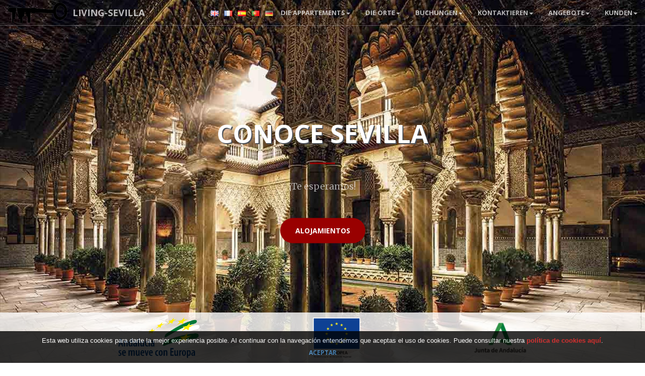

--- FILE ---
content_type: text/html; charset=utf-8
request_url: https://de.living-sevilla.com/apartamentos/vacaciones/alquiler/turisticos/sevilla/centro_alameda_torneo/2_personas/granada
body_size: 18322
content:
<!DOCTYPE html>
<html>

<head>
<title>Fantastico apartamento de alquiler por noche en el centro historico de Sevilla</title>

<meta name="viewport" content="width=device-width, initial-scale=1.0" />
<meta content="text/html; charset=utf-8" http-equiv="Content-Type" />
<meta http-equiv="content-language" content="de-DE" />
<meta name="description" content="Pase esos dias libres en este alojamiento vacacional para dos personas en pleno corazon de Sevilla." />
<meta name="keywords" content="alquiler, vacaciones, piso en sevilla, apartamento de , apartamentos" />  
<meta name="DC.Title" content="Fantastico apartamento de alquiler por noche en el centro historico de Sevilla" />

 
    <!-- Theme Core CSS -->
    <link href="/api.css?theme=default" rel="stylesheet">

    <link href='https://fonts.googleapis.com/css?family=Open+Sans:300italic,400italic,600italic,700italic,800italic,400,300,600,700,800' rel='stylesheet' type='text/css'>
    <link href='https://fonts.googleapis.com/css?family=Merriweather:400,300,300italic,400italic,700,700italic,900,900italic' rel='stylesheet' type='text/css'>
    

    <!-- HTML5 Shim and Respond.js IE8 support of HTML5 elements and media queries -->
    <!-- WARNING: Respond.js doesn't work if you view the page via file:// -->
    <!--[if lt IE 9]>
        <script src="https://oss.maxcdn.com/libs/html5shiv/3.7.0/html5shiv.js"></script>
        <script src="https://oss.maxcdn.com/libs/respond.js/1.4.2/respond.min.js"></script>
    <![endif]-->
    
    <link href="/css/LivingSevillav2.css" rel="stylesheet">

<script type="text/javascript">
// JavaScript Document

var Language = {
	

    CurrentLanguage:'Español',
	Loading:'Laden…',
	FechaAnteriorMinimaEntrada: ['Das ausgewählte Datum ist zu nahe an das aktuelle Datum. Es sollte mindestens',
								'einige Tage nach dem heutigen Datum.'],
	FechaAnteriorMinimaReserva: ['Ausgangdatum muss mindestens',
								'tage nachdem Ankunftdatum.'],
	ApartamentosNoEncontrados:'Kein Appartement verfüglich.',
	Bienvenido:'Willkommen',
	Apartamento:'Appartement',
	ViviendaVacacional:'Ferienhaus',
	DebeAceptarCondiciones:'Sie mussen die Bedingungen akzeptieren',
	AlojamientosDisponibles:'alojamientos disponibles'

	
	
};

</script>

<script src="/api.js" type="text/javascript" ></script>
<script src="/js/LivingSevillav2.js" type="text/javascript" ></script>
<script type="text/javascript">
var CurrentSection = '/ShowApartment/11';
 

$(document).ready(function (){LivingSevilla.init(CurrentSection ); } );

</script>

</head>

<body class="scrollTarget scrollTarget-Home">

    <nav id="mainNav" class="navbar navbar-default navbar-fixed-top">
        <div class="container-fluid">
            <!-- Brand and toggle get grouped for better mobile display -->
            <div class="navbar-header">
                <button type="button" class="navbar-toggle collapsed" data-toggle="collapse" data-target="#mainNavBar">
                    <span class="sr-only">Toggle navigation</span> Menu <i class="fa fa-bars"></i>
                </button>
                <a class="navbar-brand" href="https://de.living-sevilla.com" onclick="return DarcySoft.ShotWeb.Link('/#/Home');">
				<img class="hidden-xs" alt="Living-Sevilla" src="/images/logoweb3.png" style="float:left;height:100%;margin-right:10px"><span>Living-Sevilla</span></a>
            </div>

            <!-- Collect the nav links, forms, and other content for toggling -->
            <div class="collapse navbar-collapse" id="mainNavBar">
                <ul class="nav navbar-nav navbar-right">
                    <li>
                    		<div class="Languages">
			<a class="LANG_EN" href="/EN" onclick="DarcySoft.ShotWeb.setLang('EN'); return false;">
			<img src="https://r1.resources.living-sevilla.com/images/iconos/gb.png" alt=""/></a>
			<a class="LANG_FR"  href="/FR" onclick="DarcySoft.ShotWeb.setLang('FR'); return false;">
			<img src="https://r1.resources.living-sevilla.com/images/iconos/fr.png" alt=""/></a>
			<a class="LANG_ES" href="/ES" onclick="DarcySoft.ShotWeb.setLang('ES'); return false;">
			<img src="https://r1.resources.living-sevilla.com/images/iconos/es.png" alt=""/></a>
			<a class="LANG_PT" href="/PT" onclick="DarcySoft.ShotWeb.setLang('PT'); return false;">
			<img src="https://r1.resources.living-sevilla.com/images/iconos/pt.png" alt=""/></a>
			<a class="LANG_DE" href="/DE" onclick="DarcySoft.ShotWeb.setLang('DE'); return false;">
			<img src="https://r1.resources.living-sevilla.com/images/iconos/de.png" alt=""/></a>
	</div>
</li>
                <li class="dropdown"><button class="dropdown-toggle" data-toggle="dropdown"  aria-haspopup="true" aria-expanded="false">
                Die Appartements<span class="caret"></span></button>
				<ul class="dropdown-menu">
					<li><a href="/apartamentos/vacaciones/alquiler/turisticos/sevilla/apartamentos/todos" onclick="return DarcySoft.ShotWeb.Link('/#!/Type/All');">Alle</a></li>
					<li><a href="/apartamentos/vacaciones/alquiler/turisticos/sevilla/apartamentos/estudios" onclick="return DarcySoft.ShotWeb.Link('/#!/Type/Studio');" >Studios</a></li>
					<li><a href="/apartamentos/vacaciones/alquiler/turisticos/sevilla/apartamentos/1_dormitorio" onclick="return DarcySoft.ShotWeb.Link('/#!/Bedroom/1');">1-Schlafzimmer Appartement</a></li>
					<li><a href="/apartamentos/vacaciones/alquiler/turisticos/sevilla/apartamentos/2_dormitorios" onclick="return DarcySoft.ShotWeb.Link('/#!/Bedroom/2');">2-Schlafzimmer Appartement</a></li>
					<li><a  href="/apartamentos/vacaciones/alquiler/turisticos/sevilla/apartamentos/3_dormitorios" onclick="return DarcySoft.ShotWeb.Link('/#!/Bedroom/3');">3-Schlafzimmer Appartement</a></li>
					<li><a  href="/apartamentos/vacaciones/alquiler/turisticos/sevilla/apartamentos/aticos_duplex" onclick="return DarcySoft.ShotWeb.Link('/#!/Type/AtticsDuplex');">Duplex penthouses</a></li>
					<li><a  href="/apartamentos/vacaciones/alquiler/turisticos/sevilla/apartamentos/duplex" onclick="return DarcySoft.ShotWeb.Link('/#!/Type/Duplex');">Doppelhaus</a></li>
					<li><a  href="/apartamentos/vacaciones/alquiler/turisticos/sevilla/apartamentos/planta_baja" onclick="return DarcySoft.ShotWeb.Link('/#!/Location/Ground');">Erdgeschoss</a></li>
					<li><a  href="/apartamentos/vacaciones/alquiler/turisticos/sevilla/apartamentos/accesibilidad_reducida" onclick="return DarcySoft.ShotWeb.Link('/#!/Accessible');">Gehbehindert</a></li>
					<li><a  href="/apartamentos/vacaciones/alquiler/turisticos/sevilla/contacto/alquiler_mensual" onclick="return DarcySoft.ShotWeb.Link('/#!/Contact/MonthlyRental');">Monatliche Vermittung</a></li>
					<li><a href="/apartamentos/vacaciones/alquiler/turisticos/sevilla/contacto/empresas" onclick="return DarcySoft.ShotWeb.Link('/#!/Contact/Business');">Firmas</a></li>
					
				</ul></li>
				<li class="dropdown"><button class="dropdown-toggle" data-toggle="dropdown"  aria-haspopup="true" aria-expanded="false">
                Die Orte<span class="caret"></span></button>
				<ul class="dropdown-menu">
					<li><a href="/apartamentos/vacaciones/alquiler/turisticos/sevilla/zona/centro_alameda_torneo" onclick="return DarcySoft.ShotWeb.Link('/#!/Zone/1',false,'Zone');">Centro San Lorenzo</a></li><li><a href="/apartamentos/vacaciones/alquiler/turisticos/sevilla/zona/centro_catedral_arenal" onclick="return DarcySoft.ShotWeb.Link('/#!/Zone/11',false,'Zone');">Centro Catedral-Arenal</a></li><li><a href="/apartamentos/vacaciones/alquiler/turisticos/sevilla/zona/centro_plaza_toros_maestranza" onclick="return DarcySoft.ShotWeb.Link('/#!/Zone/31',false,'Zone');">Centro Plaza Toros-Maestranza</a></li><li><a href="/section/Zone/34" onclick="return DarcySoft.ShotWeb.Link('/#!/Zone/34',false,'Zone');">Centro Alameda</a></li><script type="text/javascript">DarcySoft.ShotWeb.Condominium.Init({Zonas: [{"SchemaVersion":118,"Version":"2025-09-05T13:56:22.1850000+02:00","Id":1,"Nombre":"Centro San Lorenzo","Ciudad":1,"Provincia":1,"Region":1,"Pais":1,"__type":"Zona"},{"SchemaVersion":118,"Version":"2025-09-05T13:56:22.1850000+02:00","Id":11,"Nombre":"Centro Catedral-Arenal","Ciudad":2,"Provincia":2,"Region":2,"Pais":3,"__type":"Zona"},{"SchemaVersion":118,"Version":"2025-09-05T13:56:22.2010000+02:00","Id":31,"Nombre":"Centro Plaza Toros-Maestranza","Ciudad":1,"Provincia":1,"Region":1,"Pais":1,"__type":"Zona"},{"SchemaVersion":118,"Version":"2025-09-05T13:56:22.2010000+02:00","Id":34,"Nombre":"Centro Alameda","Ciudad":2,"Provincia":2,"Region":2,"Pais":3,"__type":"Zona"}]})</script>
				</ul></li>

<li class="dropdown"><button class="dropdown-toggle" data-toggle="dropdown"  aria-haspopup="true" aria-expanded="false">
                BUCHUNGEN<span class="caret"></span></button>
				<ul class="dropdown-menu">
					<li><a href="/apartamentos/vacaciones/alquiler/turisticos/sevilla/reservas/como_reservar" onclick="return DarcySoft.ShotWeb.Link('/#!/Info/HowtoBook');">Wie kann man buchen?</a></li>
					<li><a href="/apartamentos/vacaciones/alquiler/turisticos/sevilla/reservas/condiciones_uso" onclick="return DarcySoft.ShotWeb.Link('/#!/Terms');">Nutzungsbedingungen</a></li>
					<li><a href="/apartamentos/vacaciones/alquiler/turisticos/sevilla/reservas/preguntas_frecuentes" onclick="return DarcySoft.ShotWeb.Link('/#!/Info/FAQ');">FAQ</a></li>
					<li><a href="/apartamentos/vacaciones/alquiler/turisticos/sevilla/reservas/entradas_salidas" onclick="return DarcySoft.ShotWeb.Link('/#!/Info/Arrival');">Ein- und Ausgänge</a> </li>
					<li><a href="/apartamentos/vacaciones/alquiler/turisticos/sevilla/reservas/incluye_precio" onclick="return DarcySoft.ShotWeb.Link('/#!/Info/Included');">Was ist im Preis hingezügt?</a></li>
					
				</ul></li>

<li class="dropdown"><button class="dropdown-toggle" data-toggle="dropdown"  aria-haspopup="true" aria-expanded="false">
                Kontaktieren<span class="caret"></span></button>
				<ul class="dropdown-menu">
					<li><a href="/apartamentos/vacaciones/alquiler/turisticos/sevilla/contacto/sobre_nosotros" onclick="return DarcySoft.ShotWeb.Link('/#!/Contact/About');">Über Living-Sevilla</a></li>
					<li><a href="/apartamentos/vacaciones/alquiler/turisticos/sevilla/contacto/porque_nosotros" onclick="return DarcySoft.ShotWeb.Link('/#!/Contact/WhyUs');">Warum Living-Sevilla apartments?</a></li>
					<li><a href="/apartamentos/vacaciones/alquiler/turisticos/sevilla/contacto/contactenos" onclick="return DarcySoft.ShotWeb.Link('/#!/Contact');">Kontaktieren</a></li>
				</ul></li>

<li class="dropdown"><button class="dropdown-toggle" data-toggle="dropdown"  aria-haspopup="true" aria-expanded="false">
                Angebote<span class="caret"></span></button>
				<ul class="dropdown-menu">
					<li><a href="/apartamentos/vacaciones/alquiler/turisticos/sevilla/ofertas/todas" onclick="return DarcySoft.ShotWeb.Link('/#!/Offers/All');">Alle Angebote</a></li>
					<li><a href="/apartamentos/vacaciones/alquiler/turisticos/sevilla/ofertas/ultimo_minuto" onclick="return DarcySoft.ShotWeb.Link('/#!/Offers/LastMinute');">Last minute Angebote</a></li>
					<li><a href="/apartamentos/vacaciones/alquiler/turisticos/sevilla/ofertas/paquetes_vacacionales" onclick="return DarcySoft.ShotWeb.Link('/#!/VacationPackages');">Pauschalreisen</a></li>
					<li><a href="/apartamentos/vacaciones/alquiler/turisticos/sevilla/ofertas/familiares" onclick="return DarcySoft.ShotWeb.Link('/#!/Offers/Family');">Familienangebote</a></li>
					<li><a href="/apartamentos/vacaciones/alquiler/turisticos/sevilla/ofertas/1_dormitorio" onclick="return DarcySoft.ShotWeb.Link('/#!/Offers/Bedroom/1');">1 Schalfzimmer Angebote</a></li>
					<li><a href="/apartamentos/vacaciones/alquiler/turisticos/sevilla/ofertas/2_dormitorios" onclick="return DarcySoft.ShotWeb.Link('/#!/Offers/Bedroom/2');">2 Schlafzimmer Angebote</a></li>
					<li><a href="/apartamentos/vacaciones/alquiler/turisticos/sevilla/ofertas/3_dormitorios" onclick="return DarcySoft.ShotWeb.Link('/#!/Offers/Bedroom/3');">3 Schlafzimmer Angebote</a></li>
					<li><a href="/apartamentos/vacaciones/alquiler/turisticos/sevilla/ofertas/segun_meses" onclick="return DarcySoft.ShotWeb.Link('/#!/Offers/Months');">Monatangebote</a></li>
				</ul></li>

<li class="dropdown"><button class="dropdown-toggle" data-toggle="dropdown"  aria-haspopup="true" aria-expanded="false">
                Kunden<span class="caret"></span></button>
				<ul class="dropdown-menu">
					<li><a href="/apartamentos/vacaciones/alquiler/turisticos/sevilla/clientes/mi_reserva" onclick="return DarcySoft.ShotWeb.Link('/#!/Client/Booking');">Meine Reservierung</a></li>
					<li><a href="/apartamentos/vacaciones/alquiler/turisticos/sevilla/contacto/reservas_telefonicas" onclick="return DarcySoft.ShotWeb.Link('/#!/Contact/Booking');">Telefonische Reservierungen</a></li>
					<li><a href="/apartamentos/vacaciones/alquiler/turisticos/sevilla/contacto/login" onclick="return DarcySoft.ShotWeb.Link('/#!/Client/Login');">Anmeldung</a></li>
				</ul></li>

       </ul>
            </div>
            <!-- /.navbar-collapse -->
        </div>
        <!-- /.container-fluid -->
    </nav>

    <header>
      
          <div id="portadaPrincipal" class="sectionClass  ShowApartment nivoSlider Collapsable ImageLoadError">
			<img class="ofertaPrincipalBG" src="https://r0.resources.living-sevilla.com/shotwebimage/images/portadas/133.jpg?v=0_638118995571400000" style="left: 0px; top: 0px" />
		</div>    
		<div class="header-content sectionClass InfoPortada">
            <div class="header-content-inner">
                <h1 id="homeHeading">Conoce Sevilla</h1>
                <hr>
                <p> &iexcl;Te esperamos!</p>
                
                <p class="socialLinks"><a href="#" rel="external nofollow" target="__blank"><i class="fa fa-facebook" aria-hidden="true"></i></a>
                </p>
                <a href="/section/Home/Buscador" onclick="return DarcySoft.ShotWeb.Link('/#!/Home/Buscador');" class="btn btn-primary btn-xl">Alojamientos</a>
            </div>
        </div>
		<div style="height:20%;width:100%;position:absolute;bottom:0;max-height:100px;"> 
			<div style="background-color: white;position: absolute;width:100%;height:100%;opacity: 0.8;"></div>
				<div style="display:flex;justify-content: space-evenly;width:100%;padding:10px;position: absolute; height:100%">
					<img style="height:100%;width:auto" src="/images/feder_Logo_1.png"/>
					<img style="height:100%;width:auto" src="/images/feder_Logo_2.png"/> 
					<img style="height:100%;width:auto;transform: scale(1.4);" src="/images/feder_Logo_3.png"/>
				</div>	
			</div>
        
    </header>
<div id="mainContent" class="sectionClass">
    <section class="sectionClass bg-primary buscador scrollTarget  scrollTarget-Home_Buscador scrollTarget-Search">
         

 <div id="menuContainer" class="container">
                   
            <div id="buscador">
 
            <div class="BGBuscador"><div></div></div>

			<div class="col-lg-offset-1">
  
                <div class="form-inline">
				<div class="form-group  ">	
                    <div>Orte</div>

                    <select class="form-control" name="ZonasSelect" size="1"></select>
					</div>
               
	<div class="form-group  ">		           
	 <div>Ankunftdatum </div>
<div class="input-group date datepicker-enable FechaEntrada ">
  <span class="input-group-addon"><i class="glyphicon glyphicon-calendar"></i></span><input size="10" type="text" class="form-control datepicker">
</div></div>
<div class="form-group">
	 <div>Ausgangdatum</div>
	<div class="input-group date datepicker-enable FechaSalida ">
	  <span class="input-group-addon"><i class="glyphicon glyphicon-calendar"></i></span><input  size="10" type="text" class="form-control datepicker">
	</div>
</div>
		
                     <div class="form-group">
            <div class="alojamientoLabel">Wohunungs Typ</div>
            
            <select class="form-control" name="TipoAlojamientoSelect" size="1">
            <option value="0">--</option>
            </select> 
            </div> 
         <div class="form-group">
	                  <div>
			            <div>Kunden</div>
            
			            <select class="form-control" name="PersonasSelect" size="1">
				            <option value="0">--</option>
				            <option value="1">1+</option>
				            <option value="2">2+</option>
				            <option value="3">3+</option>
				            <option value="4">4+</option>
				            <option value="5">5+</option>
				            <option value="6">6+</option>
				            <option value="7">7+</option>
				            <option value="8">8+</option>
				            <option value="9">9+</option>
			            </select> 
			            </div>   
		            </div> 
		            
		            <a  class="BuscadorBtn btn btn-default media-bottom " href="/Buscar/City_2_Sevilla/Arrival_2026_2_2/Departure_2026_2_5" onclick="return DarcySoft.ShotWeb.Link('/#!/Search/Arrival_2026_2_2/Departure_2026_2_5',true);" ><span class="glyphicon glyphicon-search"></span>
 Suchen</a>
  
 </div>

            
            </div>
            
<div class="filtrosBusqueda sectionClass col-lg-offset-2">
      <div class="form-inline">
       <div class="form-group">
       <div class="titulo2 filtroNombre">Nombre</div>
       <div class="filtroNombreContainer">
       <input class="form-control" type="text"/>
       </div>
       </div>  
          <div class="form-group">
           <div class="titulo2 filtroDormitorios">Schlafzimmer</div>
        <div class="filtroDormitoriosContainer"> 
             <select class="form-control"  size="1">
            <option value="0">--</option>
            <option value="1">1</option>
            <option value="2">2</option>
            <option value="3">3</option>
            <option value="4">4</option>
            <option value="5">5</option>
            <option value="6">6</option>
            <option value="7">7</option>
            </select> 
            </div>
          </div>
           <div class="form-group">
           <div class="titulo2 filtroBaths">Baños</div>
        <div class="filtroBathsContainer"> 
             <select  class="form-control" size="1">
            <option value="0">--</option>
            <option value="1">1+</option>
            <option value="2">2+</option>
            <option value="3">3+</option>
            <option value="4">4+</option>
            </select> 
            </div>
          </div>
  	
      	
      <!--<div class='filtroContainer'>
        <p class="titulo2 filtroTiposHabitaciones">Habitaciones</p>
       <div class="tiposHabitacionesContainer">
     
       </div>  
      </div> -->

        <div class="filtroContainer form-group" >
        <div class="panel-heading filtroServicios ">Eigenschaft</div>
        <div class="iconosServiciosContainer panel-body">
            <div>
            <div class="form-group iconoServicio supertipoHabitacion t5 off"><div  class="checkbox"><label class="infoIconoServicio"><input type="checkbox" />Terraza</label></div></div>
            <div class="form-group iconoServicio campoImgMinusvalidos"><div class="checkbox"><label class="infoIconoServicio"><input  type="checkbox" />Gehbehindert</label></div></div>
            <div class="form-group iconoServicio s2"><div  class="checkbox"><label class="infoIconoServicio"><input type="checkbox" />Parking</label></div></div>
            <div class="form-group iconoServicio s10"><div  class="checkbox"><label class="infoIconoServicio"><input type="checkbox" />TV Satelite</label ></div></div>
            <div class="form-group iconoServicio s11"><div class="checkbox"><label class="infoIconoServicio"><input type="checkbox" />WiFi</label></div></div>
            <div class="form-group iconoServicio s13"><div class="checkbox"><label class="infoIconoServicio"><input  type="checkbox" />Calefacción</label ></div></div>
            <div class="form-group iconoServicio s16"><div class="checkbox"><label class="infoIconoServicio"><input  type="checkbox" />Barbacoa</label ></div></div>
            </div>
            <div>
            <div class="form-group iconoServicio s18"><div class="checkbox"><label class="infoIconoServicio"><input  type="checkbox" />Cuna</label></div></div>
            <div class="form-group iconoServicio s19"><div class="checkbox"><label class="infoIconoServicio"><input type="checkbox" />Piscina</label></div></div>
            <div class="form-group iconoServicio s23"><div class="checkbox"><label class="infoIconoServicio"><input type="checkbox" />Chimenea</label></div></div>
            <div class="form-group iconoServicio s31"><div class="checkbox"><label class="infoIconoServicio"><input  type="checkbox" />Lavavajillas</label></div></div>
            <div class="form-group iconoServicio s40"><div class="checkbox"><label class="infoIconoServicio"><input  type="checkbox" />Ascensor</label></div></div>
            <div class="form-group iconoServicio s12"><div class="checkbox"><label class="infoIconoServicio"><input type="checkbox" />Aire Acondicionado</label></div></div>
            <div class="form-group iconoServicio s1"><div class="checkbox"><label class="infoIconoServicio"><input  type="checkbox" />Alojamiento Mascota</label></div></div>
              </div>                                  
<!--            <div class="iconoServicio s3 s4"><div style="position:relative"><div class="infoIconoServicio"><input type="checkbox" />Reinheit</div></div></div>*
            <div class="iconoServicio s5 s6 s7"><div style="position:relative"><div class="infoIconoServicio"><input type="checkbox" />Transfer</div></div></div>*
            <div class="iconoServicio s8"><div style="position:relative"><div class="infoIconoServicio"><input type="checkbox" />Trona Bebé</div></div></div>*
            <div class="iconoServicio s9"><div style="position:relative"><div class="infoIconoServicio"><input type="checkbox" />Enseres Mascota</div></div></div>*
            <div class="iconoServicio s14"><div style="position:relative"><div class="infoIconoServicio"><input type="checkbox" />Jardín</div></div></div>*
            <div class="iconoServicio s15"><div style="position:relative"><div class="infoIconoServicio"><input type="checkbox" />Zona Infantil</div></div></div>*
            <div class="iconoServicio s17"><div style="position:relative"><div class="infoIconoServicio"><input type="checkbox" />Pista de Tenis</div></div></div>*
            <div class="iconoServicio s20"><div style="position:relative"><div class="infoIconoServicio"><input type="checkbox" />Cocina</div></div></div>*
            <div class="iconoServicio s21"><div style="position:relative"><div class="infoIconoServicio"><input type="checkbox" />Utensilios de Cocina</div></div></div>*
            <div class="iconoServicio s24"><div style="position:relative"><div class="infoIconoServicio"><input type="checkbox" />Toallas</div></div></div>*
            <div class="iconoServicio s25"><div style="position:relative"><div class="infoIconoServicio"><input type="checkbox" />Caja Fuerte</div></div></div>*
            <div class="iconoServicio s26"><div style="position:relative"><div class="infoIconoServicio"><input type="checkbox" />Microondas</div></div></div>*
            <div class="iconoServicio s27"><div style="position:relative"><div class="infoIconoServicio"><input type="checkbox" />Ropa de cama</div></div></div>*
            <div class="iconoServicio s28"><div style="position:relative"><div class="infoIconoServicio"><input type="checkbox" />Plancha</div></div></div>*
            <div class="iconoServicio s29"><div style="position:relative"><div class="infoIconoServicio"><input type="checkbox" />Horno</div></div></div>*
            <div class="iconoServicio s30"><div style="position:relative"><div class="infoIconoServicio"><input type="checkbox" />Lavadora</div></div></div>*
            <div class="iconoServicio s32"><div style="position:relative"><div class="infoIconoServicio"><input type="checkbox" />Tabla de planchar</div></div></div>*
            <div class="iconoServicio s33"><div style="position:relative"><div class="infoIconoServicio"><input type="checkbox" />Estufa</div></div></div>*
            <div class="iconoServicio s34"><div style="position:relative"><div class="infoIconoServicio"><input type="checkbox" />Cafetera</div></div></div>*
            <div class="iconoServicio s35"><div style="position:relative"><div class="infoIconoServicio"><input type="checkbox" />Tetera-Hervidor</div></div></div>*
            <div class="iconoServicio s36"><div style="position:relative"><div class="infoIconoServicio"><input type="checkbox" />DVD</div></div></div>*
            <div class="iconoServicio s37"><div style="position:relative"><div class="infoIconoServicio"><input type="checkbox" />TV</div></div></div>*
            <div class="iconoServicio s38"><div style="position:relative"><div class="infoIconoServicio"><input type="checkbox" />Equipo HiFi</div></div></div>*
            <div class="iconoServicio s39"><div style="position:relative"><div class="infoIconoServicio"><input type="checkbox" />Internet sin WiFi</div></div></div>*
            <div class="iconoServicio s41"><div style="position:relative"><div class="infoIconoServicio"><input type="checkbox" />Pista de Padle</div></div></div>*
	-->

        </div>
    </div>
          <div class="filtroContainer form-group media-top">
        <div class="filtroTiposAlojamiento panel-heading">Wohunungs Typ</div>
       <div class="tiposAlojamientoContainer panel-body">
       <div class='tipoAlojamiento t1'><input type="checkbox" />Apartamento</div><div class='tipoAlojamiento t21'><input type="checkbox" />Ático dúplex</div><div class='tipoAlojamiento t31'><input type="checkbox" />Dúplex</div><div class='tipoAlojamiento t11'><input type="checkbox" />Estudio</div>
       </div>  
      </div>

    </div>        
</div>
</div>

	</div>
        <div class="container sectionClass RecomendacionContainer">
            <div class="row">
                <div class="col-lg-8 col-lg-offset-2 text-center">
                    
                    
                    <hr class="light">
                    <p class="text-faded">Los mejores alojamientos y el mejor servicio a tu disposici&oacute;n</p>
                    <a href="/section/Home/Destacados" onclick="return DarcySoft.ShotWeb.Link('/#!/Home/Destacados');" class="btn btn-default btn-xl sr-button">Nuestra recomendaci&oacute;n</a>
                </div>
            </div>
        </div>
    </section>
    <section class="Condominium sectionClass">
    <div id="listaContent" class="scrollTarget scrollTarget-Error scrollTarget-Zone scrollTarget-Bedroom scrollTarget-Location scrollTarget-Accessible scrollTarget-Info scrollTarget-Offers scrollTarget-Client scrollTarget-City scrollTarget-State scrollTarget-Area scrollTarget-Type scrollTarget-ShowApartment scrollTarget-Home_Destacados scrollTarget-FAQ scrollTarget-Terms scrollTarget-Contact scrollTarget-About scrollTarget-NeedLogin scrollTarget-Owners scrollTarget-Owner  scrollTarget-OtherServices  sectionClass ShowApartment">
	
			<div>
							
			
			
			
			
			

			
	
			

			
			<div class="ApartamentoReservaTemplate container">

    <div class="apartamentoInfo">
	<div class="fondotitulorojo">
		<div class="tituloAlojamiento col-lg-9">
			<span class="campoTipo">Apartamento</span> <span class="campoNombre">GRANADA.[EDIFICIO 3 LLAVES]
			</span></div>
		
			<div class="puntuacionMiniatura titulo col-lg-3">
				<div class="puntuacionCliente titulo">
				</div>
			</div>
		
	<h3  class="CategoriaTuristico"></h3>
	</div>
	<div class="ApartamentoMiniatura Reserva">
		
				<div class="ImagenSeleccionadaBigContainer col-xs-12">
				
		<div class="videoContainer"></div>
        <div class="ImagenSeleccionadaBig"> <img class="img-responsive center-block" src="https://r0.resources.living-sevilla.com/shotwebimage/images/apartamentos/11/1786b.jpg?v=0_638118995571400000" /></div>

        <div class="ImagenSeleccionadaBig2"> <img class="img-responsive center-block" src="" />    </div>
        <div class="bigImgNext"></div>
        <div class="bigImgPrev"></div>
 
        </div>
            
	    

	<div class="GaleriaApartamento col-xs-12 hidden-xs" >
		
		<div class="galeriaScroller " >
			<div class="campoGaleria">
			</div>
		</div>
	<div class="galeriaAnteriorBtn"></div>
        <div class="galeriaSiguienteBtn"></div>  
	
	</div>
	<hr class="col-xs-12"/>

	<h3  >Eigenschaft:</h3>
        <div class="caracteristicasContainer col-sm-5">
         
         <div >

        <div >
             <ul class='listaHabitaciones' >
            </ul>
        </div>
          <div  >
          <ul >
               <li  class="Capacidad clear"><div ><span class="izquierda">Nº Personas:</span><span class="CapacidadNum derecha"   >4</span> 
               </div> </li>
                <li  class="Planta clear"><div ><span class="izquierda">Planta:</span> <span class="campoPlanta derecha"></span>
                </div></li>
          <li  class="CamasMatrimonio clear"><div ><span class="izquierda">Camas de matrimonio:</span> <span class="campoCamasMatrimonio derecha"></span></div></li>
          <li class="CamasIndividuales  clear"><div ><span class="izquierda">Camas individuales:</span> <span  class="campoCamasIndividuales derecha"></span></div></li>
          <li class="SofaCamasIndividuales clear"><div ><span class="izquierda">Sofa-Camas individuales:</span> <span  class="campoSofaCamasIndividuales derecha"></span></div></li>
          <li  class="SofaCamasDobles clear"><div ><span class="izquierda">Sofa-Camas dobles:</span> <span class="campoSofaCamasDobles derecha"></span></div></li>
          <li  class="Supletorias clear"><div ><span class="izquierda">Supletorias:</span> <span  class="campoSupletorias derecha"></span></div></li>
                <li  class="Superficie clear"><div ><span class="izquierda">Superficie:</span>
                <span class="derecha"> <span class="campoSuperficie" >52</span> m<sup>2</sup></span>
                </div></li>
          </ul>
          </div>
        </div>
	        

			<div class="ofertaContainer activa derecha">
				<div class="ofertaActual">
				<div class="tituloOferta"></div>
				<div class="descripcionOferta"></div>
				<div class="ahorrandoTexto">Sie sparen</div> <div class="OfertaIconoBG izquierda"><div class="ahorroOfertaEuro"><span class="ahorroOferta">?</span>€</div></div>
                </div>
			</div>
		

        </div>
		<div class="serviciosContainer2 col-sm-7">
		<div >
		
        <div  class="iconosServiciosBG"></div>
       		<div class="iconosServiciosContainer" >
		    
            <div class="iconoServicio campoImgMinusvalidos"><div> <div class="infoIconoServicio">Gehbehindert</div></div></div>
            <div class="iconoServicio s1"><div ><div class="infoIconoServicio">Alojamiento Mascota</div></div></div>
            <div class="iconoServicio s2"><div ><div class="infoIconoServicio">Parking</div></div></div>
            <div class="iconoServicio s3 s4"><div ><div class="infoIconoServicio">Reinheit</div></div></div>
            <div class="iconoServicio s5 s6 s7"><div ><div class="infoIconoServicio">Transfer</div></div></div>
            <div class="iconoServicio s8"><div ><div class="infoIconoServicio">Trona Bebé</div></div></div>
            <div class="iconoServicio s9"><div ><div class="infoIconoServicio">Enseres Mascota</div></div></div>
            <div class="iconoServicio s10"><div ><div class="infoIconoServicio">TV Satelite</div></div></div>
            <div class="iconoServicio s11"><div ><div class="infoIconoServicio">WiFi</div></div></div>
            <div class="iconoServicio s12"><div ><div class="infoIconoServicio">Aire Acondicionado</div></div></div>
            <div class="iconoServicio s13"><div ><div class="infoIconoServicio">Calefacción</div></div></div>
            <div class="iconoServicio s14"><div ><div class="infoIconoServicio">Jardín</div></div></div>
            <div class="iconoServicio s15"><div ><div class="infoIconoServicio">Zona Infantil</div></div></div>
            <div class="iconoServicio s16"><div ><div class="infoIconoServicio">Barbacoa</div></div></div>
            <div class="iconoServicio s17"><div ><div class="infoIconoServicio">Pista de Tenis</div></div></div>
            <div class="iconoServicio s18"><div ><div class="infoIconoServicio">Cuna</div></div></div>
            <div class="iconoServicio s19"><div ><div class="infoIconoServicio">Piscina</div></div></div>
            <div class="iconoServicio s20"><div ><div class="infoIconoServicio">Cocina</div></div></div>
            <div class="iconoServicio s21"><div ><div class="infoIconoServicio">Utensilios de Cocina</div></div></div>
            <div class="iconoServicio s23"><div ><div class="infoIconoServicio">Chimenea</div></div></div>
            <div class="iconoServicio s24"><div ><div class="infoIconoServicio">Toallas</div></div></div>
            <div class="iconoServicio s25"><div ><div class="infoIconoServicio">Caja Fuerte</div></div></div>
            <div class="iconoServicio s26"><div ><div class="infoIconoServicio">Microondas</div></div></div>
            <div class="iconoServicio s27"><div ><div class="infoIconoServicio">Ropa de cama</div></div></div>
            <div class="iconoServicio s28"><div ><div class="infoIconoServicio">Plancha</div></div></div>
            <div class="iconoServicio s29"><div ><div class="infoIconoServicio">Horno</div></div></div>
            <div class="iconoServicio s30"><div ><div class="infoIconoServicio">Lavadora</div></div></div>
            <div class="iconoServicio s31"><div ><div class="infoIconoServicio">Lavavajillas</div></div></div>
            <div class="iconoServicio s32"><div ><div class="infoIconoServicio">Tabla de planchar</div></div></div>
            <div class="iconoServicio s33"><div ><div class="infoIconoServicio">Estufa</div></div></div>
            <div class="iconoServicio s34"><div ><div class="infoIconoServicio">Cafetera</div></div></div>
            <div class="iconoServicio s35"><div ><div class="infoIconoServicio">Tetera-Hervidor</div></div></div>
            <div class="iconoServicio s36"><div ><div class="infoIconoServicio">DVD</div></div></div>
            <div class="iconoServicio s37"><div ><div class="infoIconoServicio">TV</div></div></div>
            <div class="iconoServicio s38"><div ><div class="infoIconoServicio">Equipo HiFi</div></div></div>
            <div class="iconoServicio s39"><div ><div class="infoIconoServicio">Internet sin WiFi</div></div></div>
            <div class="iconoServicio s40"><div ><div class="infoIconoServicio">Ascensor</div></div></div>
            <div class="iconoServicio s41"><div ><div class="infoIconoServicio">Pista de Padle</div></div></div>
		</div>

        </div>
        </div>
</div>
</div>
<hr class="col-xs-12"/>
<div class="clear izquierda" >

	<div class="DescripcionApartamento">
	
			<h3  class="TituloDescripcion">
				Beschreibung</h3>
		
    <div class="clear">
        <div id="TA_selfserveprop506" class="TA_selfserveprop col-lg-3">
<ul id="1NOjIP1weLI" class="TA_links V2htFGg">
<li id="wrOlFVPvGVC" class="3fwAartjlYI"><a target="_blank" href="http://www.tripadvisor.es/Review-d">GRANADA.[EDIFICIO 3 LLAVES]</a></li>
</ul>
</div>
		<div class="campoDescripcion col-lg-9">
        <p>
	<span style="font-family: tahoma, geneva, sans-serif"><span a="undefined" c="4" closure_uid_saw7gk="162" lang="de"><span bf="This magnificent apartment is located in the heart of the city of Seville, in the old town, one of the most monumental and important in Europe." cf="Diese wunderschöne Wohnung befindet sich im Herzen der Stadt von Sevilla, in der Altstadt, eines der monumentalsten und bedeutendsten in Europa.&#13;&#10;" closure_uid_saw7gk="513" title="This magnificent apartment is located in the heart of the city of Seville, in the old town, one of the most monumental and important in Europe."><span a="undefined" c="4" closure_uid_saw7gk="162" id="result_box" lang="de"><span bf="This magnificent apartment is located in the heart of the city of Seville, in the old town, one of the most monumental and important in Europe." cf="Diese wunderschöne Wohnung befindet sich im Herzen der Stadt von Sevilla, in der Altstadt, eines der monumentalsten und bedeutendsten in Europa.&#13;&#10;" closure_uid_saw7gk="513" title="This magnificent apartment is located in the heart of the city of Seville, in the old town, one of the most monumental and important in Europe.">Diese wundersch&ouml;ne Wohnung befindet sich im Herzen der Stadt von Sevilla, in der Altstadt, eines der monumentalsten und bedeutendsten in Europa.</span><br />
	<span bf="Our magnificent building Lumbreras St. 38, which type of courtyard house popular style of the twentieth century, with its majestic facade dating from its origins in 1906, makes your accommodation converges in a historical space that became part of the garden of the Convent and compass" cf="Unsere prächtige Gebäude Lumbreras St. 38, welche Art von Hofhaus populären Stil des zwanzigsten Jahrhunderts, mit seinen majestätischen Fassade aus seinen Ursprüngen im Jahr 1906, macht Ihre Unterkunft konvergiert in einem historischen Raum, der Teil des Gartens des Klosters und Kompass wurde " closure_uid_saw7gk="514" title="Our magnificent building Lumbreras St. 38, which type of courtyard house popular style of the twentieth century, with its majestic facade dating from its origins in 1906, makes your accommodation converges in a historical space that became part of the garden of the Convent and compass">Unsere pr&auml;chtige Geb&auml;ude Lumbreras St. 38, welche Art von Hofhaus popul&auml;ren Stil des zwanzigsten Jahrhunderts, mit seinen majest&auml;tischen Fassade aus seinen Urspr&uuml;ngen im Jahr 1906, macht Ihre Unterkunft konvergiert in einem historischen Raum, der Teil des Gartens des Klosters und Kompass wurde </span><span bf="of San Clemente and Santa Clara, one of the most important of Seville." cf="San Clemente und Santa Clara, einer der wichtigsten von Sevilla. " closure_uid_saw7gk="515" title="of San Clemente and Santa Clara, one of the most important of Seville.">San Clemente und Santa Clara, einer der wichtigsten von Sevilla. </span><span bf="The building have been renovated in 2009, by the owners, a family of architects and interior designers who have managed to converge original materials are a combination of marble, wood beams, metals, with other avant-garde such as Venetian plaster, monolayers, and" cf="Das Gebäude wurde 2009 renoviert worden, von den Eigentümern, sind eine Familie von Architekten und Innenarchitekten, die es geschafft ursprünglichen Materialien konvergieren haben eine Kombination von Marmor, Holz Balken, Metalle, mit anderen Avantgarde wie venezianischen Putz, Monoschichten und " closure_uid_saw7gk="516" title="The building have been renovated in 2009, by the owners, a family of architects and interior designers who have managed to converge original materials are a combination of marble, wood beams, metals, with other avant-garde such as Venetian plaster, monolayers, and">Das Geb&auml;ude wurde 2009 renoviert, von den Eigent&uuml;mern, sind eine Familie von Architekten und Innenarchitekten, die es geschafft urspr&uuml;nglichen Materialien konvergieren haben eine Kombination von Marmor, Holz Balken, Metalle, mit anderen Avantgarde wie venezianischen Putz, Monoschichten und </span><span bf="a modern design and according to the XXI century." cf="ein modernes Design und nach dem XXI Jahrhundert.&#13;&#10;" closure_uid_saw7gk="517" title="a modern design and according to the XXI century.">ein modernes Design und nach dem XXI Jahrhundert.</span><br />
	<span bf="The interior of our apartment has high quality materials, such as double glazing in the windows &quot;climalit&quot; foot and a half walls, brick, and acoustic walls in those walkways, premium bathroom fittings, doors art security, safe, etc. .." cf="Das Innere unserer Wohnung hat eine hohe Qualität der Materialien, wie Doppelverglasung in den Fenstern &quot;climalit&quot; einen halben Meter Mauern, Ziegel und akustische Wände in den Gängen, Premium-Armaturen, Türen modernste Sicherheitssysteme, Safe, etc. ..&#13;&#10;&#13;&#10;" closure_uid_saw7gk="518" title="The interior of our apartment has high quality materials, such as double glazing in the windows &quot;climalit&quot; foot and a half walls, brick, and acoustic walls in those walkways, premium bathroom fittings, doors art security, safe, etc. ..">Das Innere unserer Wohnung hat eine hohe Qualit&auml;t der Materialien, wie Doppelverglasung in den Fenstern &quot;climalit&quot; einen halben Meter Mauern, Ziegel und akustische W&auml;nde in den G&auml;ngen, Premium-Armaturen, T&uuml;ren modernste Sicherheitssysteme, Safe, etc...</span><br />
	<br />
	<span bf="The apartment is equipped with sheets, blankets and towels." cf="Die Wohnung ist mit Bettwäsche, Decken und Handtüchern ausgestattet. " closure_uid_saw7gk="520" title="The apartment is equipped with sheets, blankets and towels.">Die Wohnung ist mit Bettw&auml;sche, Decken und Handt&uuml;chern ausgestattet. </span><span bf="Living Sevilla Apartments, in turn, as a courtesy, equip the apartment with courtesy soap, toilet paper, detergent, garbage bags, dishwasher soap &quot;welcome&quot;." cf="Wohnen Sevilla Apartments, die wiederum als unverbindlichen Service Ausstattung der Wohnung mit freundlicher Genehmigung Seife, Toilettenpapier, Waschmittel, Müllsäcke, Geschirrspüler Seife &quot;welcome&quot;.&#13;&#10;&#13;&#10;&#13;&#10;" closure_uid_saw7gk="521" title="Living Sevilla Apartments, in turn, as a courtesy, equip the apartment with courtesy soap, toilet paper, detergent, garbage bags, dishwasher soap &quot;welcome&quot;.">Living-Sevilla Apartments, die wiederum als unverbindlichen Service Ausstattung der Wohnung mit freundlicher Genehmigung Seife, Toilettenpapier, Waschmittel, M&uuml;lls&auml;cke, Geschirrsp&uuml;ler Seife &quot;Willkommen&quot;.</span><br />
	<br />
	<span bf="The interior of our apartment has high quality materials, such as double glazing in the windows &quot;double glazing&quot; foot and a half walls, brick, and acoustic walls in those walkways, shutters, premium bathroom fittings, doors art security, safe, etc." cf="Das Innere unserer Wohnung hat eine hohe Qualität der Materialien, wie Doppelverglasung in den Fenstern &quot;Doppelverglasung&quot; einen halben Meter Mauern, Ziegel und akustische Wände in den Gängen, Fensterläden, Premium-Armaturen, Türen modernste Sicherheitssysteme, Safe, etc. " closure_uid_saw7gk="522" title="The interior of our apartment has high quality materials, such as double glazing in the windows &quot;double glazing&quot; foot and a half walls, brick, and acoustic walls in those walkways, shutters, premium bathroom fittings, doors art security, safe, etc.">Das Innere unserer Wohnung hat eine hohe Qualit&auml;t der Materialien, wie Doppelverglasung in den Fenstern &quot;Doppelverglasung&quot; einen halben Meter Mauern, Ziegel und akustische W&auml;nde in den G&auml;ngen, Fensterl&auml;den, Premium-Armaturen, T&uuml;ren modernste Sicherheitssysteme, Safe, etc. </span><span bf=".." cf="..&#13;&#10;&#13;&#10;" closure_uid_saw7gk="523" title="..">..</span><br />
	<br />
	<span bf="This apartment in question is located on the first floor of the building." cf="Diese Wohnung in Frage beruht auf der ersten Etage des Gebäudes. " closure_uid_saw7gk="524" title="This apartment in question is located on the first floor of the building.">Diese Wohnung in Frage beruht auf der ersten Etage des Geb&auml;udes. </span><span bf="You have access to a communal terrace where you can make use of showers, and enjoy the sun in our city." cf="Sie haben Zugang zu einer Gemeinschaftsküche Terrasse, wo Sie von sich Duschen, und die Sonne genießen in unserer Stadt.&#13;&#10;&#13;&#10;" closure_uid_saw7gk="525" title="You have access to a communal terrace where you can make use of showers, and enjoy the sun in our city.">Sie haben Zugang zu einer Gemeinschaftsk&uuml;che Terrasse, wo Sie von sich Duschen, und die Sonne genie&szlig;en in unserer Stadt.</span><br />
	<br />
	<span bf="The apartment is equipped with sheets, blankets and towels." cf="Die Wohnung ist mit Bettwäsche, Decken und Handtüchern ausgestattet. " closure_uid_saw7gk="526" title="The apartment is equipped with sheets, blankets and towels.">Die Wohnung ist mit Bettw&auml;sche, Decken und Handt&uuml;chern ausgestattet. </span><span bf="Living Sevilla Apartments, in turn, as a courtesy, equip the apartment with soap, toilet paper, detergent, garbage bags, dishwasher soap &quot;welcome&quot;." cf="Wohnen Sevilla Apartments, die wiederum als unverbindlichen Service Ausstattung der Wohnung mit Seife, Toilettenpapier, Waschmittel, Müllsäcke, Geschirrspüler Seife &quot;welcome&quot;.&#13;&#10;" closure_uid_saw7gk="527" title="Living Sevilla Apartments, in turn, as a courtesy, equip the apartment with soap, toilet paper, detergent, garbage bags, dishwasher soap &quot;welcome&quot;.">Living-Sevilla Apartments, die wiederum als unverbindlichen Service Ausstattung der Wohnung mit Seife, Toilettenpapier, Waschmittel, M&uuml;lls&auml;cke, Geschirrsp&uuml;ler Seife &quot;Willkommen&quot;.</span><br />
	<span bf="This bright apartment for 4 people, consists of a lounge dining room, modern and naturally lit by a large double window and is furnished in an elegant and practical at the same time, so happy, as our city, allegorical pictures our folklore and tradition." cf="Diese helle Wohnung für 4 Personen, besteht aus einem Wohn-Esszimmer, modern und natürlich durch eine große Doppel-Fenster beleuchtet und ist in einem eleganten und praktischen gleichzeitig, so glücklich eingerichtet, wie unsere Stadt, allegorische Bilder unserer Folklore und Tradition. " closure_uid_saw7gk="528" title="This bright apartment for 4 people, consists of a lounge dining room, modern and naturally lit by a large double window and is furnished in an elegant and practical at the same time, so happy, as our city, allegorical pictures our folklore and tradition.">Diese helle Wohnung f&uuml;r 4 Personen, besteht aus einem Wohn-Esszimmer, modern und nat&uuml;rlich durch eine gro&szlig;e Doppel-Fenster beleuchtet und ist in einem eleganten und praktischen gleichzeitig, so gl&uuml;cklich eingerichtet, wie unsere Stadt, allegorische Bilder unserer Folklore und Tradition. </span><span bf="It contains, a large comfortable sofa bed, accompanied by a reading lamp." cf="Es enthält ein großes, komfortables Sofa-Bett, eine Leselampe begleitet. " closure_uid_saw7gk="529" title="It contains, a large comfortable sofa bed, accompanied by a reading lamp.">Es enth&auml;lt ein gro&szlig;es, bequemes Sofa-Bett, eine Leselampe begleitet. </span><span bf="A modern upholstered armchair, a coffee table, dining table and magnificent high plasma 32 &quot;with international channels and wifi wireless connection (totally free) internet during your stay in the apartment." cf="Ein moderner Polstersessel, Couchtisch, Esstisch und prächtige hohe Plasma 32 &quot;mit internationalen Kanälen und WLAN Wireless-Verbindung (völlig kostenlos) Internet während Ihres Aufenthaltes in der Wohnung.&#13;&#10;&#13;&#10;" closure_uid_saw7gk="530" title="A modern upholstered armchair, a coffee table, dining table and magnificent high plasma 32 &quot;with international channels and wifi wireless connection (totally free) internet during your stay in the apartment.">Ein moderner Polstersessel, Couchtisch, Esstisch und pr&auml;chtige hohe TV 32&quot; mit internationalen Kan&auml;len und WLAN Wireless-Verbindung (kostenlos) Internet w&auml;hrend Ihres Aufenthaltes in der Wohnung.</span><br />
	<br />
	<span bf="The kitchen is modern and very practical, &quot;American style&quot; is built into the room where the staff of Living Sevilla Apartments, welcomes you with a small selection of teas and coffees." cf="Die Küche ist modern und sehr praktisch, &quot;American style&quot; in den Raum, wo das Personal der Lebens-Sevilla Apartments, begrüßt Sie mit einer kleinen Auswahl an Tees und Kaffees gebaut. " closure_uid_saw7gk="531" title="The kitchen is modern and very practical, &quot;American style&quot; is built into the room where the staff of Living Sevilla Apartments, welcomes you with a small selection of teas and coffees.">Die K&uuml;che ist modern und sehr praktisch, &quot;Amerikanische Style&quot; in den Raum, wo das Personal der Living-Sevilla Apartments, begr&uuml;&szlig;t Sie mit einer kleinen Auswahl an Tees und Kaffees gebaut. </span><span bf="It is fully equipped with everything necessary for you to prepare and enjoy your favorite dishes." cf="Es ist voll mit allem Notwendigen für Sie vorbereiten und genießen Sie Ihre Lieblings-Gerichte ausgestattet. " closure_uid_saw7gk="532" title="It is fully equipped with everything necessary for you to prepare and enjoy your favorite dishes.">Es ist voll mit allem Notwendigen f&uuml;r Sie vorbereiten und genie&szlig;en Sie Ihre Lieblings-Gerichte ausgestattet. </span><span bf="A large refrigerator with high capacity is the perfect partner for anyone who happens to us more than a couple of days, so it is equipped with washing machine, with programs for all types of clothing, digital hob with 4 fires, kettle (Kettle)," cf="Ein großer Kühlschrank mit hoher Kapazität ist der perfekte Partner für alle, die uns widerfährt, mehr als ein paar Tage, so ist es mit Waschmaschine, mit Programmen für alle Arten von Bekleidung, digital-Kochfeld mit 4 Feuern, Wasserkocher (Kettle) ausgestattet, " closure_uid_saw7gk="533" title="A large refrigerator with high capacity is the perfect partner for anyone who happens to us more than a couple of days, so it is equipped with washing machine, with programs for all types of clothing, digital hob with 4 fires, kettle (Kettle),">Ein gro&szlig;er K&uuml;hlschrank mit hoher Kapazit&auml;t ist der perfekte Partner f&uuml;r alle, die uns widerf&auml;hrt, mehr als ein paar Tage, so ist es mit Waschmaschine, mit Programmen f&uuml;r alle Arten von Bekleidung, digital-Kochfeld mit 4 Feuern, Wasserkocher (Kettle) ausgestattet, </span><span bf="coffee , toaster, microwave grill, juicer, blender, iron, crockery, glassware and cutlery for all persons as well as pots, pans and utensils in a state of impeccably maintained, making this kitchen, one of the best equipment you can found in apartments" cf="Kaffee, Toaster, Mikrowelle mit Grill, Entsafter, Mixer, Bügeleisen, Geschirr, Gläser und Besteck für alle Personen, sowie Töpfe, Pfannen und Geschirr in einem Zustand der makellos gepflegten, so dass diese Küche, eine der besten Ausrüstung, die Sie in den Wohnungen zu finden " closure_uid_saw7gk="534" title="coffee , toaster, microwave grill, juicer, blender, iron, crockery, glassware and cutlery for all persons as well as pots, pans and utensils in a state of impeccably maintained, making this kitchen, one of the best equipment you can found in apartments">Kaffee, Toaster, Mikrowelle mit Grill, Entsafter, Mixer, B&uuml;geleisen, Geschirr, Gl&auml;ser und Besteck f&uuml;r alle Personen, sowie T&ouml;pfe, Pfannen und Geschirr in einem Zustand gepflegten, so dass diese K&uuml;che, eine der besten Ausr&uuml;stung, die Sie in den Wohnungen zu finden </span><span bf="." cf=".&#13;&#10;&#13;&#10;" closure_uid_saw7gk="535" title=".">.</span><br />
	<br />
	<span bf="The naturally lit bedroom with two balconies, is equipped with a double bed and two bedside tables with individual reading lamps and a chair and a mirror." cf="Das Tageslicht Schlafzimmer mit zwei Balkonen, ist mit einem Doppelbett und zwei Nachttische mit individuellen Leselampen und einem Stuhl und einem Spiegel ausgestattet. " closure_uid_saw7gk="536" title="The naturally lit bedroom with two balconies, is equipped with a double bed and two bedside tables with individual reading lamps and a chair and a mirror.">Das Tageslicht Schlafzimmer mit zwei Balkonen, ist mit einem Doppelbett und zwei Nachttische mit individuellen Leselampen und einem Stuhl und einem Spiegel ausgestattet. </span><span bf="It has a large closet for your luggage and other accessories that will make your accommodation more comfortable (Iron and cleaning supplies)." cf="Es hat einen großen Schrank für Ihr Gepäck und andere Accessoires, die Ihre Unterkunft komfortabler (Eisen-und Reinigungsmittel) werden.&#13;&#10;&#13;&#10;" closure_uid_saw7gk="537" title="It has a large closet for your luggage and other accessories that will make your accommodation more comfortable (Iron and cleaning supplies).">Es hat einen gro&szlig;en Schrank f&uuml;r Ihr Gep&auml;ck und andere Accessoires, die Ihre Unterkunft komfortabler (Eisen-und Reinigungsmittel) werden.</span><br />
	<br />
	<span bf="The bathroom, modern, spacious, very comfortable and new, where you will enjoy a moment of relax after a day in our city." cf="Das Badezimmer, modern, geräumig, sehr komfortabel und neu, wo Sie genießen einen Moment der Entspannung nach einem anstrengenden Tag in unserer Stadt. " closure_uid_saw7gk="538" title="The bathroom, modern, spacious, very comfortable and new, where you will enjoy a moment of relax after a day in our city.">Das Badezimmer, modern, ger&auml;umig, sehr komfortabel und neu, wo Sie genie&szlig;en einen Moment der Entspannung nach einem anstrengenden Tag in unserer Stadt. </span><span bf="Is vented outside." cf="Entlüftet ist draußen.&#13;&#10;&#13;&#10;" closure_uid_saw7gk="539" title="Is vented outside.">Entl&uuml;ftet ist drau&szlig;en.</span><br />
	<br />
	<span bf="If there is something you need, the staff of Living-Sevilla Apartments will do our best to accommodate you." cf="Wenn es etwas gibt, die Sie benötigen, stehen Ihnen die Mitarbeiter der Lebens-Sevilla Apartments tun unser Bestes, um Sie. " closure_uid_saw7gk="540" title="If there is something you need, the staff of Living-Sevilla Apartments will do our best to accommodate you.">Wenn es etwas gibt, die Sie ben&ouml;tigen, stehen Ihnen die Mitarbeiter von Living-Sevilla Apartments tun unser Bestes, um Sie. </span><span bf="We hope you enjoy your stay." cf="Wir hoffen, Sie genießen Ihren Aufenthalt." closure_uid_saw7gk="541" title="We hope you enjoy your stay.">Wir hoffen, Sie genie&szlig;en Ihren Aufenthalt.</span></span></span></span></span></p>
<p>
	&nbsp;</p>
<p>
	&nbsp;</p>
<div id="spell-place-holder" style="display: none; height: 25px">
	&nbsp;</div>
<p>
	<span id="cke_bm_119E" style="display: none">&nbsp;</span></p>
<div id="spell-place-holder" style="display: none; height: 25px">
	&nbsp;</div>

        <script type="text/javascript">DarcySoft.ShotWeb.Condominium.Init({Alojamientos: [{"SchemaVersion":118,"Capacidad":2,"CapacidadSupletorias":2,"DescripcionCorta":"<div class=\"EstiloDescripcionCorta\" style=\"width: 245px; height: 73px\">\r\n\t<p>\r\n\t\t<span style=\"font-size: small\"><strong><span style=\"color: #ff0000\"><em>WEIT&nbsp;</em></span>UND <span style=\"color: #ff0000\"><em>ELEGANT</em></span>!&nbsp;FANTASTISCH!</strong></span><br />\r\n\t\t<strong>Ersten Stock!</strong>&nbsp;Es ist ideel f&uuml;r 4 Personnen.<br />\r\n\t\tAbteilendes Solarium. Wohnzimmer, K&uuml;che, 1 Schlafzimmer,&nbsp;Badezimmer &nbsp;(52 m2)</p>\r\n</div>\r\n","Distribucion":"","IdZona":1,"Id":11,"ImgPortada":"/shotwebimage/images/apartamentos/11/1786.jpg?v=0_638118995571400000","Localizacion":"Planta primera","Minusvalidos":false,"Nombre":"GRANADA.[EDIFICIO 3 LLAVES]","NumDormitorios":1,"PrecioMinimoPax":-1.0,"Superficie":52,"SuperficieAmpliada":"","Tipo":"Apartamento","Zona":"Centro San Lorenzo","TipoLegal":0,"CapacidadPublicitada":4,"Wifi":true,"TVSatelite":true,"Version":"2025-06-06T09:21:04.0050000+02:00","Ciudad":2,"MapImageURL":"/mapsimage/?markers=size:big|37.4011699137898,-5.99615605112296&zoom=14&size=900x500&sensor=false","MapLinkURL":"https://maps.google.com/maps?q=GRANADA.%5bEDIFICIO+3+LLAVES%5d(de.living-sevilla.com)@37.4011699137898,-5.99615605112296","IdProvincia":2,"PuntuacionMedia":9.2,"Opiniones":5,"Servicios":[{"SchemaVersion":118,"Precio":8.0,"Tipo":3,"Version":"2022-11-08T18:45:19.0820000+01:00","Nombre":"Alojamiento Mascota","Id":1,"IdCategoria":1,"PagoCompletoAnticipo":false,"PorPersona":false,"__type":"Servicio"},{"SchemaVersion":118,"Precio":20.0,"Tipo":3,"Version":"2021-09-08T11:05:41.4350000+02:00","Nombre":"Parking","Id":2,"IdCategoria":1,"PagoCompletoAnticipo":false,"PorPersona":false,"__type":"Servicio"},{"SchemaVersion":118,"Precio":20.0,"Tipo":3,"Version":"2018-02-15T20:06:57.5600000+01:00","Nombre":"Limpieza Diaria","Id":3,"IdCategoria":3,"PagoCompletoAnticipo":false,"PorPersona":false,"__type":"Servicio"},{"SchemaVersion":118,"Precio":30.0,"Tipo":4,"Version":"2011-03-30T00:00:00.0000000+02:00","Nombre":"Limpieza Semanal","Id":4,"IdCategoria":3,"PagoCompletoAnticipo":false,"PorPersona":false,"__type":"Servicio"},{"SchemaVersion":118,"Precio":80.0,"Tipo":2,"Version":"2020-02-07T16:22:33.4830000+01:00","Nombre":"Traslado Aeropuerto Ida","Id":5,"IdCategoria":2,"PagoCompletoAnticipo":false,"PorPersona":false,"__type":"Servicio"},{"SchemaVersion":118,"Precio":80.0,"Tipo":2,"Version":"2020-02-07T16:22:33.6700000+01:00","Nombre":"Traslado Aeropuerto Vuelta","Id":6,"IdCategoria":2,"PagoCompletoAnticipo":false,"PorPersona":false,"__type":"Servicio"},{"SchemaVersion":118,"Precio":150.0,"Tipo":2,"Version":"2020-02-07T16:22:26.0860000+01:00","Nombre":"Traslado Aeropuerto Ida y Vuelta","Id":7,"IdCategoria":2,"PagoCompletoAnticipo":false,"PorPersona":false,"__type":"Servicio"},{"SchemaVersion":118,"Precio":0.0,"Tipo":1,"Version":"2013-08-28T16:39:06.1940000+02:00","Nombre":"Trona Beb\u00E9","Id":8,"IdCategoria":1,"PagoCompletoAnticipo":false,"PorPersona":false,"__type":"Servicio"},{"SchemaVersion":118,"Precio":0.0,"Tipo":1,"Version":"2011-03-30T00:00:00.0000000+02:00","Nombre":"Enseres Mascota","Id":9,"IdCategoria":1,"PagoCompletoAnticipo":false,"PorPersona":false,"__type":"Servicio"},{"SchemaVersion":118,"Precio":0.0,"Tipo":1,"Version":"2011-03-30T00:00:00.0000000+02:00","Nombre":"Cuna","Id":18,"IdCategoria":1,"PagoCompletoAnticipo":false,"PorPersona":false,"__type":"Servicio"},{"SchemaVersion":118,"Precio":20.0,"Tipo":3,"Version":"2022-11-10T11:31:59.0920000+01:00","Nombre":"Cama supletoria","Id":42,"IdCategoria":1,"PagoCompletoAnticipo":false,"PorPersona":false,"__type":"Servicio"},{"SchemaVersion":118,"Precio":0.0,"Tipo":1,"Version":"2012-06-01T10:22:51.0000000+02:00","Nombre":"Segundo juego de llaves","Id":43,"IdCategoria":1,"PagoCompletoAnticipo":false,"PorPersona":false,"__type":"Servicio"},{"SchemaVersion":118,"Precio":0.0,"Tipo":1,"Version":"2012-07-09T18:17:00.0000000+02:00","Nombre":"Llave de parking","Id":45,"IdCategoria":1,"PagoCompletoAnticipo":false,"PorPersona":false,"__type":"Servicio"},{"SchemaVersion":118,"Precio":0.0,"Tipo":1,"Version":"2013-08-28T00:00:00.0000000+02:00","Nombre":"Carrito Beb\u00E9","Id":1003,"IdCategoria":1,"PagoCompletoAnticipo":false,"PorPersona":false,"__type":"Servicio"},{"SchemaVersion":118,"Precio":0.0,"Tipo":3,"Version":"2019-09-27T10:45:57.9090000+02:00","Nombre":"Desayuno 1","Id":1004,"IdCategoria":1,"PagoCompletoAnticipo":false,"PorPersona":false,"__type":"Servicio"},{"SchemaVersion":118,"Precio":0.0,"Tipo":2,"Version":"2014-07-17T11:43:00.0000000+02:00","Nombre":"Entradas Isla M\u00E1gica","Id":1006,"IdCategoria":1,"PagoCompletoAnticipo":false,"PorPersona":false,"__type":"Servicio"},{"SchemaVersion":118,"Precio":0.0,"Tipo":1,"Version":"2015-05-22T11:52:00.0000000+02:00","Nombre":"Cliente Genius","Id":1007,"IdCategoria":1,"PagoCompletoAnticipo":false,"PorPersona":false,"__type":"Servicio"}],"ReservaOnline":true,"TripAdvisorID":"","CodigoRegistro":"A/SE/00080","LinkToExternal":false,"ExternalLink":"/apartamentos/vacaciones/alquiler/turisticos/sevilla/centro_alameda_torneo/2_personas/granada","YouTubeMainVideo":"","ModalidadTuristico":0,"CategoriaTuristico":5,"PrecioVenta":0.0,"__type":"AlojamientoReserva"}]})</script><script type="text/javascript">DarcySoft.ShotWeb.Condominium.Init({MejoresTestimonios: [{"SchemaVersion":118,"Version":"2011-11-29T00:10:48.0000000+01:00","ComentarioWeb":"\"Appartement tr\u00E8s confortable, tr\u00E8s bien situ\u00E9, personnel sympathique\" - Smith","IdApartamento":11,"Puntuacion":10.0,"FechaCreacion":"2011-11-28T23:15:31.0000000+01:00","Cliente":"","DateString":"November 2011","__type":"ValoracionAlojamientoWeb"}]})</script>
		</div>
        </div>
	</div>
</div>
<hr class="col-xs-12"/>
</div>
<div class="ApartamentoReservaTemplate">

<div class="DatosReserva col-xs-12">
<div class="container">
	<div class="row">
	<div class="CalendarioApartamento col-md-6 form-inline text-center">
		<div class="fechasContainer col-md-11 col-md-offset-1 text-left">
			<div class="form-group">
				<div class="text-left" >
					Ankunft </div>
				<div class="clear">
					<div class="input-group date datepicker-enable FechaEntrada ">
  <span class="input-group-addon"><i class="glyphicon glyphicon-calendar"></i></span><input type="text" size="10" class="form-control datepicker">
</div>
							
                    
                    </div>
			</div>
			<div class="form-group">
				<div class="text-left">
					Ausgang  </div>
				<div class="clear">
					
					<div class="input-group date datepicker-enable FechaSalida ">
	  <span class="input-group-addon"><i class="glyphicon glyphicon-calendar"></i></span><input type="text" size="10" class="form-control datepicker">
	</div>

                    </div>
			</div>
		</div>
		<div class="hidden-xs" >
			
			<div class="calendario calendario1 form-group">
				
				<table>
					<thead>
						<tr>
							<th class="relativeContainer"><div class="prev"></div></th>
							<th class="year" colspan="6">Jahr</th>
						</tr>
						<tr>
							<th class="dayname 0"></th>
							<th class="dayname 1"></th>
							<th class="dayname 2"></th>
							<th class="dayname 3"></th>
							<th class="dayname 4"></th>
							<th class="dayname 5"></th>
							<th class="dayname 6"></th>
						</tr>
					</thead>
					<tr class="week 0">
						<td class="day 0"></td>
						<td class="day 1"></td>
						<td class="day 2"></td>
						<td class="day 3"></td>
						<td class="day 4"></td>
						<td class="day 5"></td>
						<td class="day 6"></td>
					</tr>
					<tr class="week 1">
						<td class="day 0"></td>
						<td class="day 1"></td>
						<td class="day 2"></td>
						<td class="day 3"></td>
						<td class="day 4"></td>
						<td class="day 5"></td>
						<td class="day 6"></td>
					</tr>
					<tr class="week 2">
						<td class="day 0"></td>
						<td class="day 1"></td>
						<td class="day 2"></td>
						<td class="day 3"></td>
						<td class="day 4"></td>
						<td class="day 5"></td>
						<td class="day 6"></td>
					</tr>
					<tr class="week 3">
						<td class="day 0"></td>
						<td class="day 1"></td>
						<td class="day 2"></td>
						<td class="day 3"></td>
						<td class="day 4"></td>
						<td class="day 5"></td>
						<td class="day 6"></td>
					</tr>
					<tr class="week 4">
						<td class="day 0"></td>
						<td class="day 1"></td>
						<td class="day 2"></td>
						<td class="day 3"></td>
						<td class="day 4"></td>
						<td class="day 5"></td>
						<td class="day 6"></td>
					</tr>
					<tr class="week 5">
						<td class="day 0"></td>
						<td class="day 1"></td>
						<td class="day 2"></td>
						<td class="day 3"></td>
						<td class="day 4"></td>
						<td class="day 5"></td>
						<td class="day 6"></td>
					</tr>
				</table>
			</div>
			
			<div class="calendario calendario2 form-group">
				<table>
					<thead>
						<tr>
							<th class="year"  colspan="7">Jahr</th>
						</tr>
						<tr>
							<th class="dayname 0"></th>
							<th class="dayname 1"></th>
							<th class="dayname 2"></th>
							<th class="dayname 3"></th>
							<th class="dayname 4"></th>
							<th class="dayname 5"></th>
							<th class="dayname 6"></th>
						</tr>
					</thead>
					<tr class="week 0">
						<td class="day 0"></td>
						<td class="day 1"></td>
						<td class="day 2"></td>
						<td class="day 3"></td>
						<td class="day 4"></td>
						<td class="day 5"></td>
						<td class="day 6"></td>
					</tr>
					<tr class="week 1">
						<td class="day 0"></td>
						<td class="day 1"></td>
						<td class="day 2"></td>
						<td class="day 3"></td>
						<td class="day 4"></td>
						<td class="day 5"></td>
						<td class="day 6"></td>
					</tr>
					<tr class="week 2">
						<td class="day 0"></td>
						<td class="day 1"></td>
						<td class="day 2"></td>
						<td class="day 3"></td>
						<td class="day 4"></td>
						<td class="day 5"></td>
						<td class="day 6"></td>
					</tr>
					<tr class="week 3">
						<td class="day 0"></td>
						<td class="day 1"></td>
						<td class="day 2"></td>
						<td class="day 3"></td>
						<td class="day 4"></td>
						<td class="day 5"></td>
						<td class="day 6"></td>
					</tr>
					<tr class="week 4">
						<td class="day 0"></td>
						<td class="day 1"></td>
						<td class="day 2"></td>
						<td class="day 3"></td>
						<td class="day 4"></td>
						<td class="day 5"></td>
						<td class="day 6"></td>
					</tr>
					<tr class="week 5">
						<td class="day 0"></td>
						<td class="day 1"></td>
						<td class="day 2"></td>
						<td class="day 3"></td>
						<td class="day 4"></td>
						<td class="day 5"></td>
						<td class="day 6"></td>
					</tr>
				</table>
			</div>
			
			<div class="calendario calendario3 form-group">
				<table>
					<thead>
						<tr>
							<th class="year" colspan="6">Jahr</th>
							<th class="relativeContainer"> <div class="next"></div></th>
						</tr>
						<tr>
							<th class="dayname 0"></th>
							<th class="dayname 1"></th>
							<th class="dayname 2"></th>
							<th class="dayname 3"></th>
							<th class="dayname 4"></th>
							<th class="dayname 5"></th>
							<th class="dayname 6"></th>
						</tr>
					</thead>
					<tr class="week 0">
						<td class="day 0" ></td>
						<td class="day 1" ></td>
						<td class="day 2" ></td>
						<td class="day 3" ></td>
						<td class="day 4" ></td>
						<td class="day 5" ></td>
						<td class="day 6" ></td>
					</tr>
					<tr class="week 1">
						<td class="day 0"></td>
						<td class="day 1"></td>
						<td class="day 2"></td>
						<td class="day 3"></td>
						<td class="day 4"></td>
						<td class="day 5"></td>
						<td class="day 6"></td>
					</tr>
					<tr class="week 2">
						<td class="day 0"></td>
						<td class="day 1"></td>
						<td class="day 2"></td>
						<td class="day 3"></td>
						<td class="day 4"></td>
						<td class="day 5"></td>
						<td class="day 6"></td>
					</tr>
					<tr class="week 3">
						<td class="day 0"></td>
						<td class="day 1"></td>
						<td class="day 2"></td>
						<td class="day 3"></td>
						<td class="day 4"></td>
						<td class="day 5"></td>
						<td class="day 6"></td>
					</tr>
					<tr class="week 4">
						<td class="day 0"></td>
						<td class="day 1"></td>
						<td class="day 2"></td>
						<td class="day 3"></td>
						<td class="day 4"></td>
						<td class="day 5"></td>
						<td class="day 6"></td>
					</tr>
					<tr class="week 5">
						<td class="day 0"></td>
						<td class="day 1"></td>
						<td class="day 2"></td>
						<td class="day 3"></td>
						<td class="day 4"></td>
						<td class="day 5"></td>
						<td class="day 6"></td>
					</tr>
				</table>
			</div>
		</div>
		<div class="leyendacalendario form-group hidden-xs">
			<span class="cuadroleyenda free">
			</span>
			<span>
				Verfüglich</span>
			<span class="cuadroleyenda reserved">
			</span>
			<span>
				Beschäftigt</span>
			<span class="cuadroleyenda wanted">
			</span>
			<span>
				Ihre Reservierung</span>
			<span class="cuadroleyenda wanted reserved">
			</span>
			<span>
				Konflikt</span>
		</div>
        <div class="clear infoAntelacion">
        Minimum Nummer des Tages: <span class="campoMinNoches" ></span> Minimum Tage bevor der Ankunft: <span class="campoMinAntelacion" ></span>
        </div>
		<div class="conflicto clear">
			Es gibt einen Konflikt mit einer anderer Reservierung.</div>
	
	</div>

    	<div class="inforeserva form-inline col-md-6">
			<div>
				<div class="form-group" >
				
					<div class="panel-heading">
						Dienstleist.</div>
					<div class="panel-body">
						<div class="clear">
							<input class="inputCuna derecha" type="checkbox"/> 
							Kinderbett </div>
						 <div class="clear">
						 
							<input class="inputAlojamientoMascota derecha" type="checkbox"/> 
							Tier <span class="precioMascota"></span>
							
						</div>
						  <div class="clear">
							
							<input class="inputAparcamiento derecha" type="checkbox" /> 
							Parking 
						</div>
						<div class="clear">
						 Transfer
							<select class="form-control selectTraslados derecha" >
							<option value="0">Kein</option>
							<option class="trasladoIda" value="1">Von Flughaf.</option>
							<option class="trasladoVuelta" value="2">Nach Flughaf.</option>
							<option class="trasladoIdaVuelta" value="3">Hin- und Zurück</option>
							</select></div>
  
                        <div class="clear">
                         Reinheit
							<select class="form-control selectLimpieza derecha" >
							<option value="0">Keine</option>
							<option class="limpiezaDiaria" value="1">Täglich</option>
							<option class="limpiezaSemanal" value="2">Wöchentliche</option>
							</select></div>
					</div>
				</div>
				<div class="form-group" >
					<div class="panel-heading" >
						Kunde</div>
					<div class="panel-body" >
						<div class="row">
						<div class="col-xs-6">
						Erwachsene
						</div>
							<select class="col-xs-6 form-control campoNumeroAdultos" >
							<option value="1">1</option>
							<option value="2">2</option>
							<option value="3">3</option>
							<option value="4">4</option>
							<option value="5">5</option>
							<option value="6">6</option>
							</select>
						</div><div class="row">
						<div class="col-xs-6">
						Kinder&lt12 J.alt
						</div>
							<select class="col-xs-6 form-control campoNumeroNinos">
							</select>
						</div><div class="row">
						<div class="col-xs-6">
						 Babys
						</div>	<select class="col-xs-6 form-control campoNumeroNinosGratis " >
							<option value="0">0</option>
							<option value="1">1</option>
							<option value="2">2</option>
							</select>
							</div>
			
					</div>
				</div>
				<div class="form-group" >
					<div class="panel-heading" >
							Código Descuento</div>
					<div class="panel-body" >
						   <input class="form-control inputPromoCode"  />
			
					</div>
				</div>

			</div>
		</div>

</div>
	


    
    <div class="SolicitudInformacionContainer col-xs-12 col-sm-6">
		<div >
        	<div class="fondotitulorojo">
			<div  class="titulo" >
				Information fragen:</div>
			</div>
            
         <div class="clear izquierda" >
							Vorname:
                               <input class="form-control NombreSolicidutContacto"  />
                            </div>
         <div class="izquierda">
							Thema:
            <input class="form-control AsuntoSolicidutContacto"  type="text" /></div>

         <div class="clear izquierda" >
            Kommentar:
            <textarea class="form-control  ComentarioSolicidutContacto"   rows="5" cols="60" ></textarea>
            </div>

        <div class="solicitudError" >
		Error en solicitud.</div>

    </div>

    <div >
    		<div class="clear izquierda" >
						Telefonnummer<input   class="form-control PhoneSolicitudInformacion" type="text" /></div>
    		<div class="izquierda" >
						E-mail: <input   class="form-control EMailSolicitudInformacion" type="text" /></div>

        <div class="clear izquierda" >
							Validierung:
							<input class="form-control ValidationTextSolicidutContact" type="text"  /></div>

                            <img alt="Validation Image" class="validationImg izquierda"  />
            		<button class="solicitaInfoBtn btn btn-primary"  type="button">
		Fordern</button>

    </div>
    </div>
   
     <div class="solicitudEnviada" >
		Der Antrag ist korrekt geschikt worden. In weniger als 24 Stunden werden Sie eine Antwort bekommen.</div>

	<div class="ConfirmaReservaContainer form-group row" >
    
	<div class="col-md-6">
		<h3 class="text-center">
			<span  class="tituloPrecio label label-info" >
				TOTAL PREIS Reservierung:  <span class="textoPrecioTotal"> <span class="precioTotal">?</span> €</span> </span>
				
			
			</h3>
			<h5 class="text-center">(
				<span class="precioPersonaNoche">?</span> € <span class="textoPersonaNoche">/ Person/Nacht </span>)</h5>
		
		<div >
			<table class="resumenPrecio table">
            <tr>
           
            <td class="campoResumenReserva">
				Total Reservierungsnächte :</td>
				<td class="valorResumenReserva">
					<span class="diasreserva"></span></td>
			
            </tr>
			<tr >
            	
			<td class="campoResumenReserva">
            
				Ankunftdatum</td>
                <td class="valorResumenReserva">
					<span class="diallegada"></span></td></tr>
			<tr >
				
			<td class="campoResumenReserva">
				Ausgangdatum</td>
                <td class="valorResumenReserva">
					<span class="diasalida"></span></td></tr>
		
				<tr class="clear">
					
				<td class="campoResumenReserva">
					Total Kunden:</td>
                    <td class="valorResumenReserva">
						<span class="sumaHuespedes">Gerade berechnen…</span>
						<span class="menoresGratis">+ <span>X</span> </span>
					</td></tr>
				<tr class='clear ServiciosSolicitados'>
                 <td>:</td>
                <td>
                <ul class="ServiciosSolicitadosList">
                <li>
					<div class="valorResumenReserva">
						<span class="precioMascotaDia">Gerade berechnen…</span> € x
						<span class="totalNoches"></span> Nächte =
						<span class="precioTotalMascota"></span> € </div>
				<span class="campoResumenReserva">
					Tierunterkunft</span>
                    </li>
				<li>
					<div class="valorResumenReserva">
						<span class="precioAparcamientoDia">Gerade berechnen…</span> 
						€ x <span class="totalNoches"></span> Nächte =
						<span class="precioTotalAparcamiento"></span> €</div>
				<span class="campoResumenReserva">
					Parkingplatz</span>
                    </li>
                </ul>
                </td>
                </tr>
				<tr class='ofertaContainer activa clear'>
					
                        <td><span class="campoResumenReserva">
					Sparsangebot:</span>
                   <ul class='desgloseOfertas'>
                    </ul> </td>
				<td class="valorResumenReserva">
						<span class="ahorroOferta"></span> € </td>
						</tr>
				<tr  class="clear" >
					
				<td class="campoResumenReserva">
					TOTAL PREIS:</td>
                  <td class="valorResumenReserva">
						<span class="precioTotal">Gerade berechnen…</span> €</td>
						  </tr>
				<tr  class="clear pagoAhora">
					
				<td class="campoResumenReserva">
					Buchungszahlung zu begleichen</td>
                   <td class="valorResumenReserva">
						<span class="campoPagoAhora">Gerade berechnen…</span> €</td>
						 </tr>
				<tr  class="clear">
				
				<td class="campoResumenReserva">
					Betrag zur zahlen am Ankunftstag</td>
                    	<td class="valorResumenReserva">
						<span class="campoPagoEntrada">Gerade berechnen…</span> €</td>
						</tr>
				<tr  class="clear liFianza">
                
					
				<td class="campoResumenReserva">
					Kaution (rückzahlbar)</td>
                    <td class="valorResumenReserva">
						+<span class="campoFianza">Gerade berechnen…</span> €</td>
						</tr>
			
			</table>
            	<div class="calculoxml">
				</div>
		</div>
	</div>
	
         <div class="col-md-6">
            <div class="userInfo" >
		<div class="panel-heading">
			Kundendaten <div  class="facebookLoginBtn izquierda newUser"></div></div>
		<div class="panel-body">
			<div>
										E-mail: <input   class="form-control EMail" type="text" /></div>
						<div class="clear izquierda newUser" >
						E-mail: * <input class="form-control EMailRepeat"   type="text" /></div>
						<div class="clear izquierda newUser" >
							Vorname:
							<input class="form-control FirstName "  type="text" /></div>
				
					
									
						<div class="clear existingUser" >
							Kennwort
							<input class="form-control Password" type="password" /></div>
                        <div class="existingUser">
                            <a class="sendLoginLink" href="#">Recuperar acceso</a>
                        </div>
                        
  					<div class="clear izquierda newUser" >
						Telefonnummer: <input class="form-control PhoneInput"   /></div>
                    		<div class="clear izquierda newUser" >
							Validierung:
							<input class="form-control ValidationText " type="text" /></div>
				<img alt="Validation Image" class="validationImg izquierda newUser"  />
                 			 
		</div>

	</div></div>
	
        <div class="welcomeMessage" >
		Willkommen </div>
	<div class="loginError" >
		Verfehlt Anmeldung </div>
	
     <div class="col-md-6 col-md-offset-6">
		<div class="tiposPagoContainer">
		<div class="panel-heading" >
			Zahlungsmethode</div>
		<div class="panel-body" >
			<input  type="radio" darcy-ischecked="1"  checked="checked" name="formaPagoRadio" value="tpv"/>Kredtikarte
            <input type="radio" name="formaPagoRadio" value="paypal" />PayPal
			<input  type="radio" name="formaPagoRadio"  value="telefono"/>Telefonnummer
			<input  type="radio" name="formaPagoRadio"  value="transferencia"/>Banküberweisung
		</div>
		</div></div>
	<div class="col-md-6 col-md-offset-6 condicionesaceptadasContainer" >
		<input type="checkbox" class="condicionesaceptadascheck" /> 
			Ich habe die Bedingungen gelesen und akzeptiert <a target="_blank" href="/apartamentos/vacaciones/alquiler/turisticos/sevilla/reservas/condiciones_uso">&quot;Nutzungsbedingungen&quot;</a>

	</div>


    <div class="textoPagoTransferencia col-md-6 col-md-offset-6">
    <p>Wir haber Ihnen eine e-mail geshickt, in der wir </p>
    <p>&nbsp;</p>
    <p>Es necesario enviar comprobante de la transferencia </p>
    <p>&nbsp;</p>
    <p>Reservamos el alojamiento solamente cuando hayamos recibido el comprobante de la transferencia bancaria.</p>
    <p>&nbsp;</p>
    <p>La Confirmación de Reserva se le enviará una vez hayamos recibido el pago de la transferencia.</p>
        		<button class="closetextoPagoTransferenciaBtn corporateFGColor" style="font-size: 12px; font-weight: 700; text-indent: 60px; margin-left: 0px; float: right; width: 162px; height: 40px; border: none; background: url('/images/botonllave.png') no-repeat" type="button">
		Aceptar</button>
    </div>
      <div class="saveBookingInfoDiv col-md-6 col-md-offset-6">
     
         <div  class="logout">
 
<div >
<p class="corporateFGColor" >
<strong> Sie müssen Ihre Daten überprüfen, um den Reservierungsprozeß abzuschließen. Überprüfen Sie, ob sie korrekt sind, und Klicken bestätigen.</strong>
</p>
<div >
<div class="clear izquierda" >Vorname:.: <input class='form-control FirstNameInput derecha' type="text" /></div>
<div class="clear izquierda" >Name:.: <input class='form-control LastNameInput derecha'type="text" /></div>
<div class="clear izquierda" >E-mail:.: <input class='form-control EmailInput derecha' type="text" /></div>
<div class="clear izquierda" >Telefonnummer.: <input class='form-control PhoneInput derecha' type="text" /></div>
<div class="clear izquierda" >Personalausweis.: <input class='form-control NIFInput derecha' type="text" /></div>
<div class="clear izquierda" >Geburts Jahr.: <input class='form-control BirthYearInput derecha' type="text" /></div>
<div class="clear izquierda" >Stadt.: <input class='form-control CityInput derecha' type="text" /></div>
<div class="clear izquierda" >Staat.: <input class='form-control CountryInput derecha' type="text" /></div>
</div>

<div class="clear izquierda" >
<p class="corporateFGColor">
<strong>Information über die Buchung <span class="bookingIDlabel"></span>:</strong>
</p>
<div >
<div class="clear izquierda" >Ankunftszeit: 
<select class='form-control  HourSelect' >
<option selected="selected" value="15">3 PM</option>
<option value="16">4 PM</option>
<option value="17">5 PM</option>
<option value="18">6 PM</option>
<option value="19">7 PM</option>
<option value="20">8 PM</option>
<option value="21">9 PM</option>
<option value="22">10 PM</option>
<option value="23">11 PM</option>
<option value="24">12 AM</option>
<option value="25">1 AM</option>
</select>
<select class='form-control  MinSelect'  >
<option value="0">00</option>
<option value="1">01</option>
<option value="2">02</option>
<option value="3">03</option>
<option value="4">04</option>
<option value="5">05</option>
<option value="6">06</option>
<option value="7">07</option>
<option value="8">08</option>
<option value="9">09</option>
<option value="10">10</option>
<option value="11">11</option>
<option value="12">12</option>
<option value="13">13</option>
<option value="14">14</option>
<option value="15">15</option>
<option value="16">16</option>
<option value="17">17</option>
<option value="18">18</option>
<option value="19">19</option>
<option value="20">20</option>
<option value="21">21</option>
<option value="22">22</option>
<option value="23">23</option>
<option value="24">24</option>
<option value="25">25</option>
<option value="26">26</option>
<option value="27">27</option>
<option value="28">28</option>
<option value="29">29</option>
<option value="30">30</option>
<option value="31">31</option>
<option value="32">32</option>
<option value="33">33</option>
<option value="34">34</option>
<option value="35">35</option>
<option value="36">36</option>
<option value="37">37</option>
<option value="38">38</option>
<option value="39">39</option>
<option value="40">40</option>
<option value="41">41</option>
<option value="42">42</option>
<option value="43">43</option>
<option value="44">44</option>
<option value="45">45</option>
<option value="46">46</option>
<option value="47">47</option>
<option value="48">48</option>
<option value="49">49</option>
<option value="50">50</option>
<option value="51">51</option>
<option value="52">52</option>
<option value="53">53</option>
<option value="54">54</option>
<option value="55">55</option>
<option value="56">56</option>
<option value="57">57</option>
<option value="58">58</option>
<option value="59">59</option>
</select>
</div>
</div>


<button class='saveUserInfo izquierda clear btn btn-default'>BESTÄTIGEN</button>
<div class="saveCompleted" >
		Danke.</div>
<div class="saveError">
		Fehler in der Speicherung.</div>

    </div>
</div>

</div>
     
     </div>
    </div>
        <div class="col-md-6 col-md-offset-6" >
        		<button class="confirmarBtn btn btn-primary btn-xl"  type="button">
		BESTÄTIGEN</button>
    </div>
    <div class="textoPagoTelefono col-md-6">
<div  class="clear izquierda">Sie können die Buchung von Montag bis Freitag vom 9:30 a.m. zum 21:30 durch die folgenden Telefone machen:</div>
<div class="clear izquierda" >
           <div class="clear izquierda"><a href="/apartamentos/vacaciones/alquiler/turisticos/sevilla/contacto/contactenos" onclick="return DarcySoft.ShotWeb.Link('/#!/Contact');" ><i class="fa fa-phone fa-3x sr-contact"></i>
</a></div>
                <div class="derecha">                <div style="margin-top:8px">(+34) 954 21 79 14</div>                <div>(+34) 605 08 74 57</div>                </div>
                
                </div>
    </div>

    </div>
	</div>
 </div>
<div class="ApartamentoReservaTemplate container"> 

<hr class="col-xs-12"/>

 <div class="linkMapaContainer col-xs-12">
		<div class="fondotitulorojo" style="margin-top: 5px">
			<div  class="titulo2" style="margin-left: 15px; float: left; font-style: italic; font-size: 140%; font-weight: bold;">
				</div>
		</div>
 
             <a class="linkMapa" target="_blank">
            <img class="imagenMapa" src=""/>
            </a> 
		</div>
		<hr class="col-xs-12"/>
<div class="valoraciones">
    <div class="fondotitulorojo" >
        <div class="titulo" >
            Bescheinigungen
        </div>
 <div class="puntuacionMiniatura titulo">
                <div class="puntuacionCliente titulo">
                </div>
            </div>    
    </div>
    <div class="clear">
        <ul class="valoracionesCliente">
            <li class="valoracionCliente">
                <div class="fechaValoracion"></div>
                <div class="nombreCliente">
                </div>
                <div class="fraseCliente">
                </div>
                <div class="puntuacionCliente">
                </div>
            </li>
            <li class="valoracionCliente">
                <div class="fechaValoracion"></div>
                <div class="nombreCliente">
                </div>
                <div class="fraseCliente">
                </div>
                <div class="puntuacionCliente">
                </div>
            </li>
            <li class="valoracionCliente">
                <div class="fechaValoracion"></div>
                <div class="nombreCliente">
                </div>
                <div class="fraseCliente">
                </div>
                <div class="puntuacionCliente">
                </div>
            </li>
            <li class="valoracionCliente">
                <div class="fechaValoracion"></div>
                <div class="nombreCliente">
                </div>
                <div class="fraseCliente">
                </div>
                <div class="puntuacionCliente">
                </div>
            </li>
            <li class="valoracionCliente">
                <div class="fechaValoracion"></div>
                <div class="nombreCliente">
                </div>
                <div class="fraseCliente">
                </div>
                <div class="puntuacionCliente">
                </div>
            </li>
            <li class="valoracionCliente">
                <div class="fechaValoracion"></div>
                <div class="nombreCliente">
                </div>
                <div class="fraseCliente">
                </div>
                <div class="puntuacionCliente">
                </div>
            </li>
            <li class="valoracionCliente">
                <div class="fechaValoracion"></div>
                <div class="nombreCliente">
                </div>
                <div class="fraseCliente">
                </div>
                <div class="puntuacionCliente">
                </div>
            </li>
            <li class="valoracionCliente">
                <div class="fechaValoracion"></div>
                <div class="nombreCliente">
                </div>
                <div class="fraseCliente">
                </div>
                <div class="puntuacionCliente">
                </div>
            </li>
            <li class="valoracionCliente">
                <div class="fechaValoracion"></div>
                <div class="nombreCliente">
                </div>
                <div class="fraseCliente">
                </div>
                <div class="puntuacionCliente">
                </div>
            </li>
            <li class="valoracionCliente">
                <div class="fechaValoracion"></div>
                <div class="nombreCliente">
                </div>
                <div class="fraseCliente">
                </div>
                <div class="puntuacionCliente">
                </div>
            </li>
            <li class="valoracionCliente">
                <div class="fechaValoracion"></div>
                <div class="nombreCliente">
                </div>
                <div class="fraseCliente">
                </div>
                <div class="puntuacionCliente">
                </div>
            </li>
            <li class="valoracionCliente">
                <div class="fechaValoracion"></div>
                <div class="nombreCliente">
                </div>
                <div class="fraseCliente">
                </div>
                <div class="puntuacionCliente">
                </div>
            </li>

        </ul>
    </div>
</div>   
</div>
	

			

			
			<input type="hidden" class="sectionLoadInfo" value="/ShowApartment/11" />

				
			</div>
		</div>

    </section>

    

    <section class="contact footerContainer">
        <div class="container">
            <div class="row">
                <div class="col-lg-8 col-lg-offset-2 text-center">
                    <h2 class="section-heading"><a href="/apartamentos/vacaciones/alquiler/turisticos/sevilla/contacto/contactenos" onclick="return DarcySoft.ShotWeb.Link('/#!/Contact');" >¿Dudas? Llámanos.</a></h2>
                    <hr class="primary">
                    <p>Living-Sevilla</p>
                </div>
                <div class="col-lg-4 col-lg-offset-2 text-center">
                    <i class="fa fa-phone fa-3x sr-contact"></i>
                    <p>(+34)   955 38 95 05 / (+34) 605 08 74 57</p>
                </div>
               
                <div class="col-lg-4 text-center">
                    <i class="fa fa-envelope-o fa-3x sr-contact"></i>
                    <p><a href="mailto:info@living-sevilla.com">info@Living-Sevilla.com</a></p>
                </div>
            </div>
						<div class="row">
			<object  style="height:auto;width:100%;max-height:500px;margin-left:auto;margin-right:auto" data="/images/placa_CTRJAL.svg" type="image/svg+xml"></object>
			<div class="col-lg-8 col-lg-offset-2 text-center">
				Manchón Domínguez e Hijos SL ha recibido una ayuda de la Unión Europea con cargo al Programa Operativo FEDER de Andalucía 2014-2020, financiada como parte de la respuesta de la Unión a la pandemia de COVID-19 (REACT-UE), para compensar el sobrecoste energético de gas natural y/o electricidad a pymes y autónomos especialmente afectados por el incremento de los precios del gas natural y la electricidad provocados por el impacto de la guerra de agresión de Rusia contra Ucrania.
			</div>
			</div>

        </div>
    </section>
    <div class="container-fluid footerContainer">
     
<div class="DarcyFooterInfo col-lg-2">
			Powered by <a href="http://www.darcysoft.com">DarcySoft</a>
			<br/><span>Copyright © 2017</span>
			</div>
		</div>
</div>




</body>

</html>


--- FILE ---
content_type: text/css; charset=utf-8
request_url: https://de.living-sevilla.com/css/LivingSevillav2.css
body_size: 10308
content:
.navbar-brand
{
	padding-top:5px;
	padding-bottom:5px;
	line-height:40px;
}
.About#listaContent, .Owners#listaContent, .OtherServices#listaContent, .Terms#listaContent, .Contact#listaContent{

	color:#990000;
}
.About#listaContent p, .Owners#listaContent p, .OtherServices#listaContent p, .Terms#listaContent p, .Contact#listaContent p,
.DescripcionApartamento p{
	margin:0;
	padding:0;
}

.About#listaContent h1, .Owners#listaContent h1, .OtherServices#listaContent h1, .Terms#listaContent h1, .Contact#listaContent h1 {
    background: url('https://r2.resources.living-sevilla.com/images/barrah1.jpg') transparent no-repeat;
    margin: 0;
    padding: 0;
    color: white;
    text-indent: 10px;
    vertical-align: middle;
    line-height: 41px;
    background-color:#4f409d;
    
}
.DatosReserva {
  /*background-image: -moz-linear-gradient( -52deg, rgb(59,214,116) 0%, rgb(0,179,164) 100%);
    background-image: -webkit-linear-gradient(-52deg, #990000 0%, rgb(0, 179, 164) 100%);
    background-image: -ms-linear-gradient(-52deg, #990000 0%, rgb(0, 179, 164) 100%);
    color: white;*/
    background-image:none;
      background-color:#990000;
}

.DatosReserva  .btn.btn-primary
{
	background-color:white;
	color:black;
}
.entradawantedreservedbg {
	font-size: 0px;
	line-height: 0%;
	width: 0px;
	border-bottom: 14px solid #ff986c;
	border-top: none;
	border-right: 18px solid rgb(50, 221, 208);
}
.reservedsalidabg {
	font-size: 0px;
	line-height: 0%;
	width: 0px;
	border-bottom: 13px solid #ff986c;
	border-top: none;
	border-right: 18px solid #990000;
}
.reservedentradabg {
	font-size: 0px;
	line-height: 0%;
	width: 0px;
	border-top: 16px solid #990000;
	border-bottom: none;
	border-right: 18px solid #ff986c;
}
.salidawantedbg {
	font-size: 0px;
	line-height: 0%;
	width: 0px;
	border-top: 16px solid rgb(50, 221, 208);
	border-bottom: none;
	border-right: 18px solid #990000;
}
.salidawantedreservedbg {
	font-size: 0px;
	line-height: 0%;
	width: 0px;
	border-top: 16px solid rgb(50, 221, 208);
	border-bottom: none;
	border-right: 18px solid #ff986c;
}
.cuadroleyenda.free {
	background-color: #990000;
}
.entradawantedbg {
	font-size: 0px;
	line-height: 0%;
	width: 0px;
	border-bottom: 16px solid #990000;
	border-top: none;
	border-right: 18px solid rgb(50, 221, 208);

}
.footerContainer {/*
    background-image: -moz-linear-gradient( 45deg, rgb(50,221,208) 0%, rgb(84,213,235) 50%, rgb(104,211,244) 75%, rgb(124,209,252) 100%);
    background-image: -webkit-linear-gradient(45deg, rgb(50, 221, 208) 0%, rgb(84, 213, 235) 50%, rgb(104, 211, 244) 75%, rgb(124, 209, 252) 100%);
    background-image: -ms-linear-gradient(45deg, rgb(50, 221, 208) 0%, rgb(84, 213, 235) 50%, rgb(104, 211, 244) 75%, rgb(124, 209, 252) 100%);
 */
   background-color:#990000;
	 color:white;
	 clear:both;
}

.footerContainer a,.footerContainer a:hover, .footerContainer a:focus
{
	color:white;
}
.ApartamentoReservaTemplate h3
{
	color:#990000;
}


.corporateFGColor,.ApartamentoMiniatura
{
	color:#990000;
}
.corporateBGColor,.bg-primary,.btn-primary{
	background-color:#990000;

}
.corporateBGColor.bandaMiniatura
{

	background-color:transparent;

    background-image: -moz-linear-gradient(90deg, rgb(153, 0, 0) 0%, rgba(153, 0, 0, 0.9) 85%, rgba(153, 0, 0, 0.7) 100%);
    background-image: -webkit-linear-gradient(90deg, rgb(153, 0, 0) 0%, rgba(153, 0, 0, 0.9) 85%, rgba(153, 0, 0, 0.7) 100%);

    background-image: ms-linear-gradient(90deg, rgb(153, 0, 0) 0%, rgba(153, 0, 0, 0.9) 85%, rgba(153, 0, 0, 0.7) 100%);
	
}
  .navbar-default.affix .navbar-header .navbar-brand {
    color: #990000;

  }
  hr{
	border-color:#990000;

}

.DescripcionApartamento .campoDescripcion.NoTripAdvisor
{
	width:100%;
}


.DescripcionApartamento li
{
	font-size:16px;
}

.tituloBandaMiniatura
{
	font-size:16px;
	font-weight:700;
	padding:10px;
	position:static;
}
li.listaAlojamientos .ApartamentoMiniatura 
{
	height:auto;
	box-shadow:0px 0px 3px #999;
	padding:5px;
	
}
.ApartamentoMiniatura > a
{
	display:block;
}

.bandaMiniatura
{
	bottom:5px;
	right:5px;
	left:5px;
	top:auto;
	height:110px;
	width:auto;
	
	background-color: rgba(153, 0, 0, 0.749);
}
.ApartamentoMiniatura a.btn
{
	position:absolute;
	bottom:30px;
	right:30px;
	display:none;
	
}

.listaCaracteristicasAlojamiento{
    position: absolute;
    left: 0px;
    bottom: 10px;
    list-style-type: none;
    padding: 4px;
    font-size: 18px;
    text-align: left;
    width: 70%;

    overflow: hidden;
    line-height: 22px;
    color: white;
    padding:10px;
	height:100px;

}
.listaCaracteristicasAlojamiento:hover{
	min-height:110px;
	transition:height 1s, width 0.1s, bottom 1s;
	-webkit-transition: height 1s, width 0.1s, bottom 1s;
}
.listaCaracteristicasAlojamiento .descripcion
{
	display:none;
	width:100%;
}
.listaCaracteristicasAlojamiento:hover .descripcion
{
	display:block;	
	margin-bottom:10px;
}
.EstiloDescripcionCorta {
font-size:inherit;
width:100%;
height:auto;
}

.precioBandaMiniatura, .precioReservaBandaMiniatura
{
	bottom:5px;
	right:5px;
	height:110px;
	width:170px;
}
li.listaAlojamientos .ApartamentoMiniatura .campoImgPortada
{
	height:310px;
}
   
@media (max-width: 768px) {
.listaCaracteristicasAlojamiento .descripcion
{

	width:100%;
}

li.listaAlojamientos .ApartamentoMiniatura 
{

}

li.listaAlojamientos .ApartamentoMiniatura .campoImgPortada
{
	height:auto;
}

.listaAlojamientos> [class*="col-"] {
    padding-left: 0 !important;
    padding-right: 0 !important;
}

}

@media (max-width: 992px) {
.bandaMiniatura
{
	position:static;
	height:auto !important;
}
.tituloBandaMiniatura
{
	font-size:16px;
	position:static;
}
.ApartamentoMiniatura 
{
	padding:5px;
}
.ApartamentoMiniatura a.btn
{
	right:5px;
	bottom:5px;
	position:static;
	
	
}
.listaCaracteristicasAlojamiento{
	position:static;
}

}

.socialLinks
{
	display:none;
}

.OfertaListaMiniatura .DescripcionOferta, .OfertaListaMiniatura .titulo2 {
    color: #990000;
}

.OfertaListaMiniatura
{
	position: relative; 
	margin-bottom: 10px;
	overflow: hidden;
	border: 1px solid silver;
	height:120px;
	width:100%;
	font-size:110%;
	padding-left:10px;
	padding-top:10px;
	
}
.OfertaListaMiniatura .NombreOferta
{
    position:absolute;
    left:10px;
    top:10px;   
 }
.OfertaListaMiniatura .DescripcionOferta
{
    position:absolute;
    left:20px;
    top:30px;   
 }
 
 
.OfertaListaMiniatura .fondo
{
  	position: absolute;
    left:0;
    top:0;
    width:100%;
    height:100%;
    background-color: rgb(254, 240, 197);
	filter: alpha(opacity=60);
	-moz-opacity: 0.6;
	opacity: 0.6;
}
.OfertaListaMiniatura .ofertaBtn {
	position: absolute;
	bottom:10px;
	
	right:10px;
	width: 245px;
	height: 58px;
	border: none;
	background-color: transparent;
	background-image: url('https://r1.resources.living-sevilla.com/images/botonllavegrande2.png');
	font-size: 14px;
	font-weight: 700;
	text-indent: 105px;
	background-repeat: no-repeat;
	line-height: 58px;
}

.OfertaListaMiniatura .NombreOferta
{
    
    } 
.filtrosBusqueda .iconosServiciosContainer,
.filtrosBusqueda  .filtroServicios
{
	display:none;
}

.ImagenSeleccionadaBig > img,
ImagenSeleccionadaBig2 > img
{

}
.precioReservaBandaMiniatura,.precioBandaMiniatura
{
	display:none;
}

#listaContent.Home,
#listaContent.About,
#listaContent.Offers,
#listaContent.Contact,
#listaContent.Info,
#listaContent.Client,
#listaContent.Owners,
#listaContent.Terms,
#listaContent.OtherServices,
#listaContent.Search,
#listaContent.Type,
#listaContent.Zone,
#listaContent.City,
#listaContent.Bedroom,
#listaContent.Accesible,
#listaContent.State
 {
  padding-right: 15px;
  padding-left: 15px;
  margin-right: auto;
  margin-left: auto;
}
@media (min-width: 768px) {
#listaContent.Home,
#listaContent.About,
#listaContent.Offers,
#listaContent.Contact,
#listaContent.Info,
#listaContent.Client,
#listaContent.Owners,
#listaContent.Terms,
#listaContent.OtherServices,
#listaContent.Search,
#listaContent.Type,
#listaContent.Zone,
#listaContent.City,
#listaContent.Bedroom,
#listaContent.Accesible,
#listaContent.State
 {
    width: 750px;
  }
}
@media (min-width: 992px) {
#listaContent.Home,
#listaContent.About,
#listaContent.Offers,
#listaContent.Contact,
#listaContent.Info,
#listaContent.Client,
#listaContent.Owners,
#listaContent.Terms,
#listaContent.OtherServices,
#listaContent.Search,
#listaContent.Type,
#listaContent.Zone,
#listaContent.City,
#listaContent.Bedroom,
#listaContent.Accesible,
#listaContent.State
{
    width: 970px;
  }
}
@media (min-width: 1200px) {
#listaContent.Home,
#listaContent.About,
#listaContent.Offers,
#listaContent.Contact,
#listaContent.Info,
#listaContent.Client,
#listaContent.Owners,
#listaContent.Terms,
#listaContent.OtherServices,
#listaContent.Search,
#listaContent.Type,
#listaContent.Zone,
#listaContent.City,
#listaContent.Bedroom,
#listaContent.Accesible,
#listaContent.State
 {
    width: 1170px;
  }
}


.navbar-default.affix .navbar-header .navbar-brand:hover,
  .navbar-default.affix .navbar-header .navbar-brand:focus,
  .navbar-default:hover .navbar-header .navbar-brand:hover,
  .navbar-default:hover .navbar-header .navbar-brand:focus  {
    color: #000000;
  }
  
#listaContent .sectionTitle
  {
	text-align:center;
}

.estrella.tipo1
{
    background-image: url(https://r2.resources.living-sevilla.com/images/iconos/estrella1b.png);
}
.estrella.tipo2
{
    background-image: url(https://r2.resources.living-sevilla.com/images/iconos/estrella2b.png);
}

.estrella.tipo1.off
{
    background-image: url(https://r2.resources.living-sevilla.com/images/iconos/estrella1_offb.png);
}
.galeriaAnteriorBtn:hover,.bigImgPrev:hover{
	background: url('https://r1.resources.living-sevilla.com/images/flechaGaleriaLb.png') no-repeat center;
	background-color:rgba(255,255,255,0.2);
}
.galeriaSiguienteBtn:hover,.bigImgNext:hover{
	background: url('https://r0.resources.living-sevilla.com/images/flechaGaleriaRb.png') no-repeat center;
	background-color:rgba(255,255,255,0.2);

}

--- FILE ---
content_type: application/x-javascript
request_url: https://de.living-sevilla.com/js/LivingSevillav2.js
body_size: 76628
content:
var InitData = {
    TiposApartament: { Apartamento: 1, Estudio: 11, AticoDuplex: 21, Duplex: 31 },
    TiposLocalizaciones: { Baja: 1 },
    ColorViviendaVacacional: { Fondo: null, Letra: null },
     Templates : {Buscador:'/templates/themes/default/Buscador.htm',
	    Header:null,
	    ApartamentoReserva: '/customtemplate/ApartamentoReserva.htm',
	    ApartamentoMiniatura:'/customtemplate/ApartamentoMiniatura2.htm',
	    ColumnaHome:null,
	    Owner:'/templates/themes/default/Owner.htm'},
	Ciudades:[{"SchemaVersion":118,"Version":"2012-02-25T16:29:53.0000000+01:00","Id":1,"Nombre":"Desconocida","Provincia":"Desconocida","Region":"Pirineos Centrales","Pais":"Francia","NombreCompuesto":"Desconocida, Pirineos Centrales, Francia","IdProvincia":1,"Alojamientos":9,"__type":"Ciudad"},{"SchemaVersion":118,"Version":"2024-03-13T16:55:15.7300000+01:00","Id":2,"Nombre":"Sevilla","Provincia":"Sevilla","Region":"Andaluc\u00EDa","Pais":"Espa\u00F1a","NombreCompuesto":"Sevilla, Andaluc\u00EDa, Espa\u00F1a","IdProvincia":2,"Alojamientos":27,"__type":"Ciudad"}],
    NamedDates:[{"Days":[{"Date":"2026-01-17T00:00:00.0000000+01:00","Name":"Samstag 17"},{"Date":"2026-01-18T00:00:00.0000000+01:00","Name":"Sonntag 18"},{"Date":"2026-01-19T00:00:00.0000000+01:00","Name":"Montag 19"},{"Date":"2026-01-20T00:00:00.0000000+01:00","Name":"Dienstag 20"},{"Date":"2026-01-21T00:00:00.0000000+01:00","Name":"Mittwoch 21"},{"Date":"2026-01-22T00:00:00.0000000+01:00","Name":"Donnerstag 22"},{"Date":"2026-01-23T00:00:00.0000000+01:00","Name":"Freitag 23"},{"Date":"2026-01-24T00:00:00.0000000+01:00","Name":"Samstag 24"},{"Date":"2026-01-25T00:00:00.0000000+01:00","Name":"Sonntag 25"},{"Date":"2026-01-26T00:00:00.0000000+01:00","Name":"Montag 26"},{"Date":"2026-01-27T00:00:00.0000000+01:00","Name":"Dienstag 27"},{"Date":"2026-01-28T00:00:00.0000000+01:00","Name":"Mittwoch 28"},{"Date":"2026-01-29T00:00:00.0000000+01:00","Name":"Donnerstag 29"},{"Date":"2026-01-30T00:00:00.0000000+01:00","Name":"Freitag 30"},{"Date":"2026-01-31T00:00:00.0000000+01:00","Name":"Samstag 31"}],"Date":"2026-01-17T00:00:00.0000000+01:00","Name":"Januar 2026","__type":"NamedMonth"},{"Days":[{"Date":"2026-02-01T00:00:00.0000000+01:00","Name":"Sonntag 1"},{"Date":"2026-02-02T00:00:00.0000000+01:00","Name":"Montag 2"},{"Date":"2026-02-03T00:00:00.0000000+01:00","Name":"Dienstag 3"},{"Date":"2026-02-04T00:00:00.0000000+01:00","Name":"Mittwoch 4"},{"Date":"2026-02-05T00:00:00.0000000+01:00","Name":"Donnerstag 5"},{"Date":"2026-02-06T00:00:00.0000000+01:00","Name":"Freitag 6"},{"Date":"2026-02-07T00:00:00.0000000+01:00","Name":"Samstag 7"},{"Date":"2026-02-08T00:00:00.0000000+01:00","Name":"Sonntag 8"},{"Date":"2026-02-09T00:00:00.0000000+01:00","Name":"Montag 9"},{"Date":"2026-02-10T00:00:00.0000000+01:00","Name":"Dienstag 10"},{"Date":"2026-02-11T00:00:00.0000000+01:00","Name":"Mittwoch 11"},{"Date":"2026-02-12T00:00:00.0000000+01:00","Name":"Donnerstag 12"},{"Date":"2026-02-13T00:00:00.0000000+01:00","Name":"Freitag 13"},{"Date":"2026-02-14T00:00:00.0000000+01:00","Name":"Samstag 14"},{"Date":"2026-02-15T00:00:00.0000000+01:00","Name":"Sonntag 15"},{"Date":"2026-02-16T00:00:00.0000000+01:00","Name":"Montag 16"},{"Date":"2026-02-17T00:00:00.0000000+01:00","Name":"Dienstag 17"},{"Date":"2026-02-18T00:00:00.0000000+01:00","Name":"Mittwoch 18"},{"Date":"2026-02-19T00:00:00.0000000+01:00","Name":"Donnerstag 19"},{"Date":"2026-02-20T00:00:00.0000000+01:00","Name":"Freitag 20"},{"Date":"2026-02-21T00:00:00.0000000+01:00","Name":"Samstag 21"},{"Date":"2026-02-22T00:00:00.0000000+01:00","Name":"Sonntag 22"},{"Date":"2026-02-23T00:00:00.0000000+01:00","Name":"Montag 23"},{"Date":"2026-02-24T00:00:00.0000000+01:00","Name":"Dienstag 24"},{"Date":"2026-02-25T00:00:00.0000000+01:00","Name":"Mittwoch 25"},{"Date":"2026-02-26T00:00:00.0000000+01:00","Name":"Donnerstag 26"},{"Date":"2026-02-27T00:00:00.0000000+01:00","Name":"Freitag 27"},{"Date":"2026-02-28T00:00:00.0000000+01:00","Name":"Samstag 28"}],"Date":"2026-02-01T00:00:00.0000000+01:00","Name":"Februar 2026","__type":"NamedMonth"},{"Days":[{"Date":"2026-03-01T00:00:00.0000000+01:00","Name":"Sonntag 1"},{"Date":"2026-03-02T00:00:00.0000000+01:00","Name":"Montag 2"},{"Date":"2026-03-03T00:00:00.0000000+01:00","Name":"Dienstag 3"},{"Date":"2026-03-04T00:00:00.0000000+01:00","Name":"Mittwoch 4"},{"Date":"2026-03-05T00:00:00.0000000+01:00","Name":"Donnerstag 5"},{"Date":"2026-03-06T00:00:00.0000000+01:00","Name":"Freitag 6"},{"Date":"2026-03-07T00:00:00.0000000+01:00","Name":"Samstag 7"},{"Date":"2026-03-08T00:00:00.0000000+01:00","Name":"Sonntag 8"},{"Date":"2026-03-09T00:00:00.0000000+01:00","Name":"Montag 9"},{"Date":"2026-03-10T00:00:00.0000000+01:00","Name":"Dienstag 10"},{"Date":"2026-03-11T00:00:00.0000000+01:00","Name":"Mittwoch 11"},{"Date":"2026-03-12T00:00:00.0000000+01:00","Name":"Donnerstag 12"},{"Date":"2026-03-13T00:00:00.0000000+01:00","Name":"Freitag 13"},{"Date":"2026-03-14T00:00:00.0000000+01:00","Name":"Samstag 14"},{"Date":"2026-03-15T00:00:00.0000000+01:00","Name":"Sonntag 15"},{"Date":"2026-03-16T00:00:00.0000000+01:00","Name":"Montag 16"},{"Date":"2026-03-17T00:00:00.0000000+01:00","Name":"Dienstag 17"},{"Date":"2026-03-18T00:00:00.0000000+01:00","Name":"Mittwoch 18"},{"Date":"2026-03-19T00:00:00.0000000+01:00","Name":"Donnerstag 19"},{"Date":"2026-03-20T00:00:00.0000000+01:00","Name":"Freitag 20"},{"Date":"2026-03-21T00:00:00.0000000+01:00","Name":"Samstag 21"},{"Date":"2026-03-22T00:00:00.0000000+01:00","Name":"Sonntag 22"},{"Date":"2026-03-23T00:00:00.0000000+01:00","Name":"Montag 23"},{"Date":"2026-03-24T00:00:00.0000000+01:00","Name":"Dienstag 24"},{"Date":"2026-03-25T00:00:00.0000000+01:00","Name":"Mittwoch 25"},{"Date":"2026-03-26T00:00:00.0000000+01:00","Name":"Donnerstag 26"},{"Date":"2026-03-27T00:00:00.0000000+01:00","Name":"Freitag 27"},{"Date":"2026-03-28T00:00:00.0000000+01:00","Name":"Samstag 28"},{"Date":"2026-03-29T00:00:00.0000000+01:00","Name":"Sonntag 29"},{"Date":"2026-03-30T01:00:00.0000000+02:00","Name":"Montag 30"},{"Date":"2026-03-31T01:00:00.0000000+02:00","Name":"Dienstag 31"}],"Date":"2026-03-01T00:00:00.0000000+01:00","Name":"M\u00E4rz 2026","__type":"NamedMonth"},{"Days":[{"Date":"2026-04-01T01:00:00.0000000+02:00","Name":"Mittwoch 1"},{"Date":"2026-04-02T01:00:00.0000000+02:00","Name":"Donnerstag 2"},{"Date":"2026-04-03T01:00:00.0000000+02:00","Name":"Freitag 3"},{"Date":"2026-04-04T01:00:00.0000000+02:00","Name":"Samstag 4"},{"Date":"2026-04-05T01:00:00.0000000+02:00","Name":"Sonntag 5"},{"Date":"2026-04-06T01:00:00.0000000+02:00","Name":"Montag 6"},{"Date":"2026-04-07T01:00:00.0000000+02:00","Name":"Dienstag 7"},{"Date":"2026-04-08T01:00:00.0000000+02:00","Name":"Mittwoch 8"},{"Date":"2026-04-09T01:00:00.0000000+02:00","Name":"Donnerstag 9"},{"Date":"2026-04-10T01:00:00.0000000+02:00","Name":"Freitag 10"},{"Date":"2026-04-11T01:00:00.0000000+02:00","Name":"Samstag 11"},{"Date":"2026-04-12T01:00:00.0000000+02:00","Name":"Sonntag 12"},{"Date":"2026-04-13T01:00:00.0000000+02:00","Name":"Montag 13"},{"Date":"2026-04-14T01:00:00.0000000+02:00","Name":"Dienstag 14"},{"Date":"2026-04-15T01:00:00.0000000+02:00","Name":"Mittwoch 15"},{"Date":"2026-04-16T01:00:00.0000000+02:00","Name":"Donnerstag 16"},{"Date":"2026-04-17T01:00:00.0000000+02:00","Name":"Freitag 17"},{"Date":"2026-04-18T01:00:00.0000000+02:00","Name":"Samstag 18"},{"Date":"2026-04-19T01:00:00.0000000+02:00","Name":"Sonntag 19"},{"Date":"2026-04-20T01:00:00.0000000+02:00","Name":"Montag 20"},{"Date":"2026-04-21T01:00:00.0000000+02:00","Name":"Dienstag 21"},{"Date":"2026-04-22T01:00:00.0000000+02:00","Name":"Mittwoch 22"},{"Date":"2026-04-23T01:00:00.0000000+02:00","Name":"Donnerstag 23"},{"Date":"2026-04-24T01:00:00.0000000+02:00","Name":"Freitag 24"},{"Date":"2026-04-25T01:00:00.0000000+02:00","Name":"Samstag 25"},{"Date":"2026-04-26T01:00:00.0000000+02:00","Name":"Sonntag 26"},{"Date":"2026-04-27T01:00:00.0000000+02:00","Name":"Montag 27"},{"Date":"2026-04-28T01:00:00.0000000+02:00","Name":"Dienstag 28"},{"Date":"2026-04-29T01:00:00.0000000+02:00","Name":"Mittwoch 29"},{"Date":"2026-04-30T01:00:00.0000000+02:00","Name":"Donnerstag 30"}],"Date":"2026-04-01T01:00:00.0000000+02:00","Name":"April 2026","__type":"NamedMonth"},{"Days":[{"Date":"2026-05-01T01:00:00.0000000+02:00","Name":"Freitag 1"},{"Date":"2026-05-02T01:00:00.0000000+02:00","Name":"Samstag 2"},{"Date":"2026-05-03T01:00:00.0000000+02:00","Name":"Sonntag 3"},{"Date":"2026-05-04T01:00:00.0000000+02:00","Name":"Montag 4"},{"Date":"2026-05-05T01:00:00.0000000+02:00","Name":"Dienstag 5"},{"Date":"2026-05-06T01:00:00.0000000+02:00","Name":"Mittwoch 6"},{"Date":"2026-05-07T01:00:00.0000000+02:00","Name":"Donnerstag 7"},{"Date":"2026-05-08T01:00:00.0000000+02:00","Name":"Freitag 8"},{"Date":"2026-05-09T01:00:00.0000000+02:00","Name":"Samstag 9"},{"Date":"2026-05-10T01:00:00.0000000+02:00","Name":"Sonntag 10"},{"Date":"2026-05-11T01:00:00.0000000+02:00","Name":"Montag 11"},{"Date":"2026-05-12T01:00:00.0000000+02:00","Name":"Dienstag 12"},{"Date":"2026-05-13T01:00:00.0000000+02:00","Name":"Mittwoch 13"},{"Date":"2026-05-14T01:00:00.0000000+02:00","Name":"Donnerstag 14"},{"Date":"2026-05-15T01:00:00.0000000+02:00","Name":"Freitag 15"},{"Date":"2026-05-16T01:00:00.0000000+02:00","Name":"Samstag 16"},{"Date":"2026-05-17T01:00:00.0000000+02:00","Name":"Sonntag 17"},{"Date":"2026-05-18T01:00:00.0000000+02:00","Name":"Montag 18"},{"Date":"2026-05-19T01:00:00.0000000+02:00","Name":"Dienstag 19"},{"Date":"2026-05-20T01:00:00.0000000+02:00","Name":"Mittwoch 20"},{"Date":"2026-05-21T01:00:00.0000000+02:00","Name":"Donnerstag 21"},{"Date":"2026-05-22T01:00:00.0000000+02:00","Name":"Freitag 22"},{"Date":"2026-05-23T01:00:00.0000000+02:00","Name":"Samstag 23"},{"Date":"2026-05-24T01:00:00.0000000+02:00","Name":"Sonntag 24"},{"Date":"2026-05-25T01:00:00.0000000+02:00","Name":"Montag 25"},{"Date":"2026-05-26T01:00:00.0000000+02:00","Name":"Dienstag 26"},{"Date":"2026-05-27T01:00:00.0000000+02:00","Name":"Mittwoch 27"},{"Date":"2026-05-28T01:00:00.0000000+02:00","Name":"Donnerstag 28"},{"Date":"2026-05-29T01:00:00.0000000+02:00","Name":"Freitag 29"},{"Date":"2026-05-30T01:00:00.0000000+02:00","Name":"Samstag 30"},{"Date":"2026-05-31T01:00:00.0000000+02:00","Name":"Sonntag 31"}],"Date":"2026-05-01T01:00:00.0000000+02:00","Name":"Mai 2026","__type":"NamedMonth"},{"Days":[{"Date":"2026-06-01T01:00:00.0000000+02:00","Name":"Montag 1"},{"Date":"2026-06-02T01:00:00.0000000+02:00","Name":"Dienstag 2"},{"Date":"2026-06-03T01:00:00.0000000+02:00","Name":"Mittwoch 3"},{"Date":"2026-06-04T01:00:00.0000000+02:00","Name":"Donnerstag 4"},{"Date":"2026-06-05T01:00:00.0000000+02:00","Name":"Freitag 5"},{"Date":"2026-06-06T01:00:00.0000000+02:00","Name":"Samstag 6"},{"Date":"2026-06-07T01:00:00.0000000+02:00","Name":"Sonntag 7"},{"Date":"2026-06-08T01:00:00.0000000+02:00","Name":"Montag 8"},{"Date":"2026-06-09T01:00:00.0000000+02:00","Name":"Dienstag 9"},{"Date":"2026-06-10T01:00:00.0000000+02:00","Name":"Mittwoch 10"},{"Date":"2026-06-11T01:00:00.0000000+02:00","Name":"Donnerstag 11"},{"Date":"2026-06-12T01:00:00.0000000+02:00","Name":"Freitag 12"},{"Date":"2026-06-13T01:00:00.0000000+02:00","Name":"Samstag 13"},{"Date":"2026-06-14T01:00:00.0000000+02:00","Name":"Sonntag 14"},{"Date":"2026-06-15T01:00:00.0000000+02:00","Name":"Montag 15"},{"Date":"2026-06-16T01:00:00.0000000+02:00","Name":"Dienstag 16"},{"Date":"2026-06-17T01:00:00.0000000+02:00","Name":"Mittwoch 17"},{"Date":"2026-06-18T01:00:00.0000000+02:00","Name":"Donnerstag 18"},{"Date":"2026-06-19T01:00:00.0000000+02:00","Name":"Freitag 19"},{"Date":"2026-06-20T01:00:00.0000000+02:00","Name":"Samstag 20"},{"Date":"2026-06-21T01:00:00.0000000+02:00","Name":"Sonntag 21"},{"Date":"2026-06-22T01:00:00.0000000+02:00","Name":"Montag 22"},{"Date":"2026-06-23T01:00:00.0000000+02:00","Name":"Dienstag 23"},{"Date":"2026-06-24T01:00:00.0000000+02:00","Name":"Mittwoch 24"},{"Date":"2026-06-25T01:00:00.0000000+02:00","Name":"Donnerstag 25"},{"Date":"2026-06-26T01:00:00.0000000+02:00","Name":"Freitag 26"},{"Date":"2026-06-27T01:00:00.0000000+02:00","Name":"Samstag 27"},{"Date":"2026-06-28T01:00:00.0000000+02:00","Name":"Sonntag 28"},{"Date":"2026-06-29T01:00:00.0000000+02:00","Name":"Montag 29"},{"Date":"2026-06-30T01:00:00.0000000+02:00","Name":"Dienstag 30"}],"Date":"2026-06-01T01:00:00.0000000+02:00","Name":"Juni 2026","__type":"NamedMonth"},{"Days":[{"Date":"2026-07-01T01:00:00.0000000+02:00","Name":"Mittwoch 1"},{"Date":"2026-07-02T01:00:00.0000000+02:00","Name":"Donnerstag 2"},{"Date":"2026-07-03T01:00:00.0000000+02:00","Name":"Freitag 3"},{"Date":"2026-07-04T01:00:00.0000000+02:00","Name":"Samstag 4"},{"Date":"2026-07-05T01:00:00.0000000+02:00","Name":"Sonntag 5"},{"Date":"2026-07-06T01:00:00.0000000+02:00","Name":"Montag 6"},{"Date":"2026-07-07T01:00:00.0000000+02:00","Name":"Dienstag 7"},{"Date":"2026-07-08T01:00:00.0000000+02:00","Name":"Mittwoch 8"},{"Date":"2026-07-09T01:00:00.0000000+02:00","Name":"Donnerstag 9"},{"Date":"2026-07-10T01:00:00.0000000+02:00","Name":"Freitag 10"},{"Date":"2026-07-11T01:00:00.0000000+02:00","Name":"Samstag 11"},{"Date":"2026-07-12T01:00:00.0000000+02:00","Name":"Sonntag 12"},{"Date":"2026-07-13T01:00:00.0000000+02:00","Name":"Montag 13"},{"Date":"2026-07-14T01:00:00.0000000+02:00","Name":"Dienstag 14"},{"Date":"2026-07-15T01:00:00.0000000+02:00","Name":"Mittwoch 15"},{"Date":"2026-07-16T01:00:00.0000000+02:00","Name":"Donnerstag 16"},{"Date":"2026-07-17T01:00:00.0000000+02:00","Name":"Freitag 17"},{"Date":"2026-07-18T01:00:00.0000000+02:00","Name":"Samstag 18"},{"Date":"2026-07-19T01:00:00.0000000+02:00","Name":"Sonntag 19"},{"Date":"2026-07-20T01:00:00.0000000+02:00","Name":"Montag 20"},{"Date":"2026-07-21T01:00:00.0000000+02:00","Name":"Dienstag 21"},{"Date":"2026-07-22T01:00:00.0000000+02:00","Name":"Mittwoch 22"},{"Date":"2026-07-23T01:00:00.0000000+02:00","Name":"Donnerstag 23"},{"Date":"2026-07-24T01:00:00.0000000+02:00","Name":"Freitag 24"},{"Date":"2026-07-25T01:00:00.0000000+02:00","Name":"Samstag 25"},{"Date":"2026-07-26T01:00:00.0000000+02:00","Name":"Sonntag 26"},{"Date":"2026-07-27T01:00:00.0000000+02:00","Name":"Montag 27"},{"Date":"2026-07-28T01:00:00.0000000+02:00","Name":"Dienstag 28"},{"Date":"2026-07-29T01:00:00.0000000+02:00","Name":"Mittwoch 29"},{"Date":"2026-07-30T01:00:00.0000000+02:00","Name":"Donnerstag 30"},{"Date":"2026-07-31T01:00:00.0000000+02:00","Name":"Freitag 31"}],"Date":"2026-07-01T01:00:00.0000000+02:00","Name":"Juli 2026","__type":"NamedMonth"},{"Days":[{"Date":"2026-08-01T01:00:00.0000000+02:00","Name":"Samstag 1"},{"Date":"2026-08-02T01:00:00.0000000+02:00","Name":"Sonntag 2"},{"Date":"2026-08-03T01:00:00.0000000+02:00","Name":"Montag 3"},{"Date":"2026-08-04T01:00:00.0000000+02:00","Name":"Dienstag 4"},{"Date":"2026-08-05T01:00:00.0000000+02:00","Name":"Mittwoch 5"},{"Date":"2026-08-06T01:00:00.0000000+02:00","Name":"Donnerstag 6"},{"Date":"2026-08-07T01:00:00.0000000+02:00","Name":"Freitag 7"},{"Date":"2026-08-08T01:00:00.0000000+02:00","Name":"Samstag 8"},{"Date":"2026-08-09T01:00:00.0000000+02:00","Name":"Sonntag 9"},{"Date":"2026-08-10T01:00:00.0000000+02:00","Name":"Montag 10"},{"Date":"2026-08-11T01:00:00.0000000+02:00","Name":"Dienstag 11"},{"Date":"2026-08-12T01:00:00.0000000+02:00","Name":"Mittwoch 12"},{"Date":"2026-08-13T01:00:00.0000000+02:00","Name":"Donnerstag 13"},{"Date":"2026-08-14T01:00:00.0000000+02:00","Name":"Freitag 14"},{"Date":"2026-08-15T01:00:00.0000000+02:00","Name":"Samstag 15"},{"Date":"2026-08-16T01:00:00.0000000+02:00","Name":"Sonntag 16"},{"Date":"2026-08-17T01:00:00.0000000+02:00","Name":"Montag 17"},{"Date":"2026-08-18T01:00:00.0000000+02:00","Name":"Dienstag 18"},{"Date":"2026-08-19T01:00:00.0000000+02:00","Name":"Mittwoch 19"},{"Date":"2026-08-20T01:00:00.0000000+02:00","Name":"Donnerstag 20"},{"Date":"2026-08-21T01:00:00.0000000+02:00","Name":"Freitag 21"},{"Date":"2026-08-22T01:00:00.0000000+02:00","Name":"Samstag 22"},{"Date":"2026-08-23T01:00:00.0000000+02:00","Name":"Sonntag 23"},{"Date":"2026-08-24T01:00:00.0000000+02:00","Name":"Montag 24"},{"Date":"2026-08-25T01:00:00.0000000+02:00","Name":"Dienstag 25"},{"Date":"2026-08-26T01:00:00.0000000+02:00","Name":"Mittwoch 26"},{"Date":"2026-08-27T01:00:00.0000000+02:00","Name":"Donnerstag 27"},{"Date":"2026-08-28T01:00:00.0000000+02:00","Name":"Freitag 28"},{"Date":"2026-08-29T01:00:00.0000000+02:00","Name":"Samstag 29"},{"Date":"2026-08-30T01:00:00.0000000+02:00","Name":"Sonntag 30"},{"Date":"2026-08-31T01:00:00.0000000+02:00","Name":"Montag 31"}],"Date":"2026-08-01T01:00:00.0000000+02:00","Name":"August 2026","__type":"NamedMonth"},{"Days":[{"Date":"2026-09-01T01:00:00.0000000+02:00","Name":"Dienstag 1"},{"Date":"2026-09-02T01:00:00.0000000+02:00","Name":"Mittwoch 2"},{"Date":"2026-09-03T01:00:00.0000000+02:00","Name":"Donnerstag 3"},{"Date":"2026-09-04T01:00:00.0000000+02:00","Name":"Freitag 4"},{"Date":"2026-09-05T01:00:00.0000000+02:00","Name":"Samstag 5"},{"Date":"2026-09-06T01:00:00.0000000+02:00","Name":"Sonntag 6"},{"Date":"2026-09-07T01:00:00.0000000+02:00","Name":"Montag 7"},{"Date":"2026-09-08T01:00:00.0000000+02:00","Name":"Dienstag 8"},{"Date":"2026-09-09T01:00:00.0000000+02:00","Name":"Mittwoch 9"},{"Date":"2026-09-10T01:00:00.0000000+02:00","Name":"Donnerstag 10"},{"Date":"2026-09-11T01:00:00.0000000+02:00","Name":"Freitag 11"},{"Date":"2026-09-12T01:00:00.0000000+02:00","Name":"Samstag 12"},{"Date":"2026-09-13T01:00:00.0000000+02:00","Name":"Sonntag 13"},{"Date":"2026-09-14T01:00:00.0000000+02:00","Name":"Montag 14"},{"Date":"2026-09-15T01:00:00.0000000+02:00","Name":"Dienstag 15"},{"Date":"2026-09-16T01:00:00.0000000+02:00","Name":"Mittwoch 16"},{"Date":"2026-09-17T01:00:00.0000000+02:00","Name":"Donnerstag 17"},{"Date":"2026-09-18T01:00:00.0000000+02:00","Name":"Freitag 18"},{"Date":"2026-09-19T01:00:00.0000000+02:00","Name":"Samstag 19"},{"Date":"2026-09-20T01:00:00.0000000+02:00","Name":"Sonntag 20"},{"Date":"2026-09-21T01:00:00.0000000+02:00","Name":"Montag 21"},{"Date":"2026-09-22T01:00:00.0000000+02:00","Name":"Dienstag 22"},{"Date":"2026-09-23T01:00:00.0000000+02:00","Name":"Mittwoch 23"},{"Date":"2026-09-24T01:00:00.0000000+02:00","Name":"Donnerstag 24"},{"Date":"2026-09-25T01:00:00.0000000+02:00","Name":"Freitag 25"},{"Date":"2026-09-26T01:00:00.0000000+02:00","Name":"Samstag 26"},{"Date":"2026-09-27T01:00:00.0000000+02:00","Name":"Sonntag 27"},{"Date":"2026-09-28T01:00:00.0000000+02:00","Name":"Montag 28"},{"Date":"2026-09-29T01:00:00.0000000+02:00","Name":"Dienstag 29"},{"Date":"2026-09-30T01:00:00.0000000+02:00","Name":"Mittwoch 30"}],"Date":"2026-09-01T01:00:00.0000000+02:00","Name":"September 2026","__type":"NamedMonth"},{"Days":[{"Date":"2026-10-01T01:00:00.0000000+02:00","Name":"Donnerstag 1"},{"Date":"2026-10-02T01:00:00.0000000+02:00","Name":"Freitag 2"},{"Date":"2026-10-03T01:00:00.0000000+02:00","Name":"Samstag 3"},{"Date":"2026-10-04T01:00:00.0000000+02:00","Name":"Sonntag 4"},{"Date":"2026-10-05T01:00:00.0000000+02:00","Name":"Montag 5"},{"Date":"2026-10-06T01:00:00.0000000+02:00","Name":"Dienstag 6"},{"Date":"2026-10-07T01:00:00.0000000+02:00","Name":"Mittwoch 7"},{"Date":"2026-10-08T01:00:00.0000000+02:00","Name":"Donnerstag 8"},{"Date":"2026-10-09T01:00:00.0000000+02:00","Name":"Freitag 9"},{"Date":"2026-10-10T01:00:00.0000000+02:00","Name":"Samstag 10"},{"Date":"2026-10-11T01:00:00.0000000+02:00","Name":"Sonntag 11"},{"Date":"2026-10-12T01:00:00.0000000+02:00","Name":"Montag 12"},{"Date":"2026-10-13T01:00:00.0000000+02:00","Name":"Dienstag 13"},{"Date":"2026-10-14T01:00:00.0000000+02:00","Name":"Mittwoch 14"},{"Date":"2026-10-15T01:00:00.0000000+02:00","Name":"Donnerstag 15"},{"Date":"2026-10-16T01:00:00.0000000+02:00","Name":"Freitag 16"},{"Date":"2026-10-17T01:00:00.0000000+02:00","Name":"Samstag 17"},{"Date":"2026-10-18T01:00:00.0000000+02:00","Name":"Sonntag 18"},{"Date":"2026-10-19T01:00:00.0000000+02:00","Name":"Montag 19"},{"Date":"2026-10-20T01:00:00.0000000+02:00","Name":"Dienstag 20"},{"Date":"2026-10-21T01:00:00.0000000+02:00","Name":"Mittwoch 21"},{"Date":"2026-10-22T01:00:00.0000000+02:00","Name":"Donnerstag 22"},{"Date":"2026-10-23T01:00:00.0000000+02:00","Name":"Freitag 23"},{"Date":"2026-10-24T01:00:00.0000000+02:00","Name":"Samstag 24"},{"Date":"2026-10-25T01:00:00.0000000+02:00","Name":"Sonntag 25"},{"Date":"2026-10-26T00:00:00.0000000+01:00","Name":"Montag 26"},{"Date":"2026-10-27T00:00:00.0000000+01:00","Name":"Dienstag 27"},{"Date":"2026-10-28T00:00:00.0000000+01:00","Name":"Mittwoch 28"},{"Date":"2026-10-29T00:00:00.0000000+01:00","Name":"Donnerstag 29"},{"Date":"2026-10-30T00:00:00.0000000+01:00","Name":"Freitag 30"},{"Date":"2026-10-31T00:00:00.0000000+01:00","Name":"Samstag 31"}],"Date":"2026-10-01T01:00:00.0000000+02:00","Name":"Oktober 2026","__type":"NamedMonth"},{"Days":[{"Date":"2026-11-01T00:00:00.0000000+01:00","Name":"Sonntag 1"},{"Date":"2026-11-02T00:00:00.0000000+01:00","Name":"Montag 2"},{"Date":"2026-11-03T00:00:00.0000000+01:00","Name":"Dienstag 3"},{"Date":"2026-11-04T00:00:00.0000000+01:00","Name":"Mittwoch 4"},{"Date":"2026-11-05T00:00:00.0000000+01:00","Name":"Donnerstag 5"},{"Date":"2026-11-06T00:00:00.0000000+01:00","Name":"Freitag 6"},{"Date":"2026-11-07T00:00:00.0000000+01:00","Name":"Samstag 7"},{"Date":"2026-11-08T00:00:00.0000000+01:00","Name":"Sonntag 8"},{"Date":"2026-11-09T00:00:00.0000000+01:00","Name":"Montag 9"},{"Date":"2026-11-10T00:00:00.0000000+01:00","Name":"Dienstag 10"},{"Date":"2026-11-11T00:00:00.0000000+01:00","Name":"Mittwoch 11"},{"Date":"2026-11-12T00:00:00.0000000+01:00","Name":"Donnerstag 12"},{"Date":"2026-11-13T00:00:00.0000000+01:00","Name":"Freitag 13"},{"Date":"2026-11-14T00:00:00.0000000+01:00","Name":"Samstag 14"},{"Date":"2026-11-15T00:00:00.0000000+01:00","Name":"Sonntag 15"},{"Date":"2026-11-16T00:00:00.0000000+01:00","Name":"Montag 16"},{"Date":"2026-11-17T00:00:00.0000000+01:00","Name":"Dienstag 17"},{"Date":"2026-11-18T00:00:00.0000000+01:00","Name":"Mittwoch 18"},{"Date":"2026-11-19T00:00:00.0000000+01:00","Name":"Donnerstag 19"},{"Date":"2026-11-20T00:00:00.0000000+01:00","Name":"Freitag 20"},{"Date":"2026-11-21T00:00:00.0000000+01:00","Name":"Samstag 21"},{"Date":"2026-11-22T00:00:00.0000000+01:00","Name":"Sonntag 22"},{"Date":"2026-11-23T00:00:00.0000000+01:00","Name":"Montag 23"},{"Date":"2026-11-24T00:00:00.0000000+01:00","Name":"Dienstag 24"},{"Date":"2026-11-25T00:00:00.0000000+01:00","Name":"Mittwoch 25"},{"Date":"2026-11-26T00:00:00.0000000+01:00","Name":"Donnerstag 26"},{"Date":"2026-11-27T00:00:00.0000000+01:00","Name":"Freitag 27"},{"Date":"2026-11-28T00:00:00.0000000+01:00","Name":"Samstag 28"},{"Date":"2026-11-29T00:00:00.0000000+01:00","Name":"Sonntag 29"},{"Date":"2026-11-30T00:00:00.0000000+01:00","Name":"Montag 30"}],"Date":"2026-11-01T00:00:00.0000000+01:00","Name":"November 2026","__type":"NamedMonth"},{"Days":[{"Date":"2026-12-01T00:00:00.0000000+01:00","Name":"Dienstag 1"},{"Date":"2026-12-02T00:00:00.0000000+01:00","Name":"Mittwoch 2"},{"Date":"2026-12-03T00:00:00.0000000+01:00","Name":"Donnerstag 3"},{"Date":"2026-12-04T00:00:00.0000000+01:00","Name":"Freitag 4"},{"Date":"2026-12-05T00:00:00.0000000+01:00","Name":"Samstag 5"},{"Date":"2026-12-06T00:00:00.0000000+01:00","Name":"Sonntag 6"},{"Date":"2026-12-07T00:00:00.0000000+01:00","Name":"Montag 7"},{"Date":"2026-12-08T00:00:00.0000000+01:00","Name":"Dienstag 8"},{"Date":"2026-12-09T00:00:00.0000000+01:00","Name":"Mittwoch 9"},{"Date":"2026-12-10T00:00:00.0000000+01:00","Name":"Donnerstag 10"},{"Date":"2026-12-11T00:00:00.0000000+01:00","Name":"Freitag 11"},{"Date":"2026-12-12T00:00:00.0000000+01:00","Name":"Samstag 12"},{"Date":"2026-12-13T00:00:00.0000000+01:00","Name":"Sonntag 13"},{"Date":"2026-12-14T00:00:00.0000000+01:00","Name":"Montag 14"},{"Date":"2026-12-15T00:00:00.0000000+01:00","Name":"Dienstag 15"},{"Date":"2026-12-16T00:00:00.0000000+01:00","Name":"Mittwoch 16"},{"Date":"2026-12-17T00:00:00.0000000+01:00","Name":"Donnerstag 17"},{"Date":"2026-12-18T00:00:00.0000000+01:00","Name":"Freitag 18"},{"Date":"2026-12-19T00:00:00.0000000+01:00","Name":"Samstag 19"},{"Date":"2026-12-20T00:00:00.0000000+01:00","Name":"Sonntag 20"},{"Date":"2026-12-21T00:00:00.0000000+01:00","Name":"Montag 21"},{"Date":"2026-12-22T00:00:00.0000000+01:00","Name":"Dienstag 22"},{"Date":"2026-12-23T00:00:00.0000000+01:00","Name":"Mittwoch 23"},{"Date":"2026-12-24T00:00:00.0000000+01:00","Name":"Donnerstag 24"},{"Date":"2026-12-25T00:00:00.0000000+01:00","Name":"Freitag 25"},{"Date":"2026-12-26T00:00:00.0000000+01:00","Name":"Samstag 26"},{"Date":"2026-12-27T00:00:00.0000000+01:00","Name":"Sonntag 27"},{"Date":"2026-12-28T00:00:00.0000000+01:00","Name":"Montag 28"},{"Date":"2026-12-29T00:00:00.0000000+01:00","Name":"Dienstag 29"},{"Date":"2026-12-30T00:00:00.0000000+01:00","Name":"Mittwoch 30"},{"Date":"2026-12-31T00:00:00.0000000+01:00","Name":"Donnerstag 31"}],"Date":"2026-12-01T00:00:00.0000000+01:00","Name":"Dezember 2026","__type":"NamedMonth"},{"Days":[{"Date":"2027-01-01T00:00:00.0000000+01:00","Name":"Freitag 1"},{"Date":"2027-01-02T00:00:00.0000000+01:00","Name":"Samstag 2"},{"Date":"2027-01-03T00:00:00.0000000+01:00","Name":"Sonntag 3"},{"Date":"2027-01-04T00:00:00.0000000+01:00","Name":"Montag 4"},{"Date":"2027-01-05T00:00:00.0000000+01:00","Name":"Dienstag 5"},{"Date":"2027-01-06T00:00:00.0000000+01:00","Name":"Mittwoch 6"},{"Date":"2027-01-07T00:00:00.0000000+01:00","Name":"Donnerstag 7"},{"Date":"2027-01-08T00:00:00.0000000+01:00","Name":"Freitag 8"},{"Date":"2027-01-09T00:00:00.0000000+01:00","Name":"Samstag 9"},{"Date":"2027-01-10T00:00:00.0000000+01:00","Name":"Sonntag 10"},{"Date":"2027-01-11T00:00:00.0000000+01:00","Name":"Montag 11"},{"Date":"2027-01-12T00:00:00.0000000+01:00","Name":"Dienstag 12"},{"Date":"2027-01-13T00:00:00.0000000+01:00","Name":"Mittwoch 13"},{"Date":"2027-01-14T00:00:00.0000000+01:00","Name":"Donnerstag 14"},{"Date":"2027-01-15T00:00:00.0000000+01:00","Name":"Freitag 15"},{"Date":"2027-01-16T00:00:00.0000000+01:00","Name":"Samstag 16"},{"Date":"2027-01-17T00:00:00.0000000+01:00","Name":"Sonntag 17"},{"Date":"2027-01-18T00:00:00.0000000+01:00","Name":"Montag 18"},{"Date":"2027-01-19T00:00:00.0000000+01:00","Name":"Dienstag 19"},{"Date":"2027-01-20T00:00:00.0000000+01:00","Name":"Mittwoch 20"},{"Date":"2027-01-21T00:00:00.0000000+01:00","Name":"Donnerstag 21"},{"Date":"2027-01-22T00:00:00.0000000+01:00","Name":"Freitag 22"},{"Date":"2027-01-23T00:00:00.0000000+01:00","Name":"Samstag 23"},{"Date":"2027-01-24T00:00:00.0000000+01:00","Name":"Sonntag 24"},{"Date":"2027-01-25T00:00:00.0000000+01:00","Name":"Montag 25"},{"Date":"2027-01-26T00:00:00.0000000+01:00","Name":"Dienstag 26"},{"Date":"2027-01-27T00:00:00.0000000+01:00","Name":"Mittwoch 27"},{"Date":"2027-01-28T00:00:00.0000000+01:00","Name":"Donnerstag 28"},{"Date":"2027-01-29T00:00:00.0000000+01:00","Name":"Freitag 29"},{"Date":"2027-01-30T00:00:00.0000000+01:00","Name":"Samstag 30"},{"Date":"2027-01-31T00:00:00.0000000+01:00","Name":"Sonntag 31"}],"Date":"2027-01-01T00:00:00.0000000+01:00","Name":"Januar 2027","__type":"NamedMonth"},{"Days":[{"Date":"2027-02-01T00:00:00.0000000+01:00","Name":"Montag 1"},{"Date":"2027-02-02T00:00:00.0000000+01:00","Name":"Dienstag 2"},{"Date":"2027-02-03T00:00:00.0000000+01:00","Name":"Mittwoch 3"},{"Date":"2027-02-04T00:00:00.0000000+01:00","Name":"Donnerstag 4"},{"Date":"2027-02-05T00:00:00.0000000+01:00","Name":"Freitag 5"},{"Date":"2027-02-06T00:00:00.0000000+01:00","Name":"Samstag 6"},{"Date":"2027-02-07T00:00:00.0000000+01:00","Name":"Sonntag 7"},{"Date":"2027-02-08T00:00:00.0000000+01:00","Name":"Montag 8"},{"Date":"2027-02-09T00:00:00.0000000+01:00","Name":"Dienstag 9"},{"Date":"2027-02-10T00:00:00.0000000+01:00","Name":"Mittwoch 10"},{"Date":"2027-02-11T00:00:00.0000000+01:00","Name":"Donnerstag 11"},{"Date":"2027-02-12T00:00:00.0000000+01:00","Name":"Freitag 12"},{"Date":"2027-02-13T00:00:00.0000000+01:00","Name":"Samstag 13"},{"Date":"2027-02-14T00:00:00.0000000+01:00","Name":"Sonntag 14"},{"Date":"2027-02-15T00:00:00.0000000+01:00","Name":"Montag 15"},{"Date":"2027-02-16T00:00:00.0000000+01:00","Name":"Dienstag 16"},{"Date":"2027-02-17T00:00:00.0000000+01:00","Name":"Mittwoch 17"},{"Date":"2027-02-18T00:00:00.0000000+01:00","Name":"Donnerstag 18"},{"Date":"2027-02-19T00:00:00.0000000+01:00","Name":"Freitag 19"},{"Date":"2027-02-20T00:00:00.0000000+01:00","Name":"Samstag 20"},{"Date":"2027-02-21T00:00:00.0000000+01:00","Name":"Sonntag 21"},{"Date":"2027-02-22T00:00:00.0000000+01:00","Name":"Montag 22"},{"Date":"2027-02-23T00:00:00.0000000+01:00","Name":"Dienstag 23"},{"Date":"2027-02-24T00:00:00.0000000+01:00","Name":"Mittwoch 24"},{"Date":"2027-02-25T00:00:00.0000000+01:00","Name":"Donnerstag 25"},{"Date":"2027-02-26T00:00:00.0000000+01:00","Name":"Freitag 26"},{"Date":"2027-02-27T00:00:00.0000000+01:00","Name":"Samstag 27"},{"Date":"2027-02-28T00:00:00.0000000+01:00","Name":"Sonntag 28"}],"Date":"2027-02-01T00:00:00.0000000+01:00","Name":"Februar 2027","__type":"NamedMonth"},{"Days":[{"Date":"2027-03-01T00:00:00.0000000+01:00","Name":"Montag 1"},{"Date":"2027-03-02T00:00:00.0000000+01:00","Name":"Dienstag 2"},{"Date":"2027-03-03T00:00:00.0000000+01:00","Name":"Mittwoch 3"},{"Date":"2027-03-04T00:00:00.0000000+01:00","Name":"Donnerstag 4"},{"Date":"2027-03-05T00:00:00.0000000+01:00","Name":"Freitag 5"},{"Date":"2027-03-06T00:00:00.0000000+01:00","Name":"Samstag 6"},{"Date":"2027-03-07T00:00:00.0000000+01:00","Name":"Sonntag 7"},{"Date":"2027-03-08T00:00:00.0000000+01:00","Name":"Montag 8"},{"Date":"2027-03-09T00:00:00.0000000+01:00","Name":"Dienstag 9"},{"Date":"2027-03-10T00:00:00.0000000+01:00","Name":"Mittwoch 10"},{"Date":"2027-03-11T00:00:00.0000000+01:00","Name":"Donnerstag 11"},{"Date":"2027-03-12T00:00:00.0000000+01:00","Name":"Freitag 12"},{"Date":"2027-03-13T00:00:00.0000000+01:00","Name":"Samstag 13"},{"Date":"2027-03-14T00:00:00.0000000+01:00","Name":"Sonntag 14"},{"Date":"2027-03-15T00:00:00.0000000+01:00","Name":"Montag 15"},{"Date":"2027-03-16T00:00:00.0000000+01:00","Name":"Dienstag 16"},{"Date":"2027-03-17T00:00:00.0000000+01:00","Name":"Mittwoch 17"},{"Date":"2027-03-18T00:00:00.0000000+01:00","Name":"Donnerstag 18"},{"Date":"2027-03-19T00:00:00.0000000+01:00","Name":"Freitag 19"},{"Date":"2027-03-20T00:00:00.0000000+01:00","Name":"Samstag 20"},{"Date":"2027-03-21T00:00:00.0000000+01:00","Name":"Sonntag 21"},{"Date":"2027-03-22T00:00:00.0000000+01:00","Name":"Montag 22"},{"Date":"2027-03-23T00:00:00.0000000+01:00","Name":"Dienstag 23"},{"Date":"2027-03-24T00:00:00.0000000+01:00","Name":"Mittwoch 24"},{"Date":"2027-03-25T00:00:00.0000000+01:00","Name":"Donnerstag 25"},{"Date":"2027-03-26T00:00:00.0000000+01:00","Name":"Freitag 26"},{"Date":"2027-03-27T00:00:00.0000000+01:00","Name":"Samstag 27"},{"Date":"2027-03-28T00:00:00.0000000+01:00","Name":"Sonntag 28"},{"Date":"2027-03-29T01:00:00.0000000+02:00","Name":"Montag 29"},{"Date":"2027-03-30T01:00:00.0000000+02:00","Name":"Dienstag 30"},{"Date":"2027-03-31T01:00:00.0000000+02:00","Name":"Mittwoch 31"}],"Date":"2027-03-01T00:00:00.0000000+01:00","Name":"M\u00E4rz 2027","__type":"NamedMonth"},{"Days":[{"Date":"2027-04-01T01:00:00.0000000+02:00","Name":"Donnerstag 1"},{"Date":"2027-04-02T01:00:00.0000000+02:00","Name":"Freitag 2"},{"Date":"2027-04-03T01:00:00.0000000+02:00","Name":"Samstag 3"},{"Date":"2027-04-04T01:00:00.0000000+02:00","Name":"Sonntag 4"},{"Date":"2027-04-05T01:00:00.0000000+02:00","Name":"Montag 5"},{"Date":"2027-04-06T01:00:00.0000000+02:00","Name":"Dienstag 6"},{"Date":"2027-04-07T01:00:00.0000000+02:00","Name":"Mittwoch 7"},{"Date":"2027-04-08T01:00:00.0000000+02:00","Name":"Donnerstag 8"},{"Date":"2027-04-09T01:00:00.0000000+02:00","Name":"Freitag 9"},{"Date":"2027-04-10T01:00:00.0000000+02:00","Name":"Samstag 10"},{"Date":"2027-04-11T01:00:00.0000000+02:00","Name":"Sonntag 11"},{"Date":"2027-04-12T01:00:00.0000000+02:00","Name":"Montag 12"},{"Date":"2027-04-13T01:00:00.0000000+02:00","Name":"Dienstag 13"},{"Date":"2027-04-14T01:00:00.0000000+02:00","Name":"Mittwoch 14"},{"Date":"2027-04-15T01:00:00.0000000+02:00","Name":"Donnerstag 15"},{"Date":"2027-04-16T01:00:00.0000000+02:00","Name":"Freitag 16"},{"Date":"2027-04-17T01:00:00.0000000+02:00","Name":"Samstag 17"},{"Date":"2027-04-18T01:00:00.0000000+02:00","Name":"Sonntag 18"},{"Date":"2027-04-19T01:00:00.0000000+02:00","Name":"Montag 19"},{"Date":"2027-04-20T01:00:00.0000000+02:00","Name":"Dienstag 20"},{"Date":"2027-04-21T01:00:00.0000000+02:00","Name":"Mittwoch 21"},{"Date":"2027-04-22T01:00:00.0000000+02:00","Name":"Donnerstag 22"},{"Date":"2027-04-23T01:00:00.0000000+02:00","Name":"Freitag 23"},{"Date":"2027-04-24T01:00:00.0000000+02:00","Name":"Samstag 24"},{"Date":"2027-04-25T01:00:00.0000000+02:00","Name":"Sonntag 25"},{"Date":"2027-04-26T01:00:00.0000000+02:00","Name":"Montag 26"},{"Date":"2027-04-27T01:00:00.0000000+02:00","Name":"Dienstag 27"},{"Date":"2027-04-28T01:00:00.0000000+02:00","Name":"Mittwoch 28"},{"Date":"2027-04-29T01:00:00.0000000+02:00","Name":"Donnerstag 29"},{"Date":"2027-04-30T01:00:00.0000000+02:00","Name":"Freitag 30"}],"Date":"2027-04-01T01:00:00.0000000+02:00","Name":"April 2027","__type":"NamedMonth"},{"Days":[{"Date":"2027-05-01T01:00:00.0000000+02:00","Name":"Samstag 1"},{"Date":"2027-05-02T01:00:00.0000000+02:00","Name":"Sonntag 2"},{"Date":"2027-05-03T01:00:00.0000000+02:00","Name":"Montag 3"},{"Date":"2027-05-04T01:00:00.0000000+02:00","Name":"Dienstag 4"},{"Date":"2027-05-05T01:00:00.0000000+02:00","Name":"Mittwoch 5"},{"Date":"2027-05-06T01:00:00.0000000+02:00","Name":"Donnerstag 6"},{"Date":"2027-05-07T01:00:00.0000000+02:00","Name":"Freitag 7"},{"Date":"2027-05-08T01:00:00.0000000+02:00","Name":"Samstag 8"},{"Date":"2027-05-09T01:00:00.0000000+02:00","Name":"Sonntag 9"},{"Date":"2027-05-10T01:00:00.0000000+02:00","Name":"Montag 10"},{"Date":"2027-05-11T01:00:00.0000000+02:00","Name":"Dienstag 11"},{"Date":"2027-05-12T01:00:00.0000000+02:00","Name":"Mittwoch 12"},{"Date":"2027-05-13T01:00:00.0000000+02:00","Name":"Donnerstag 13"},{"Date":"2027-05-14T01:00:00.0000000+02:00","Name":"Freitag 14"},{"Date":"2027-05-15T01:00:00.0000000+02:00","Name":"Samstag 15"},{"Date":"2027-05-16T01:00:00.0000000+02:00","Name":"Sonntag 16"},{"Date":"2027-05-17T01:00:00.0000000+02:00","Name":"Montag 17"},{"Date":"2027-05-18T01:00:00.0000000+02:00","Name":"Dienstag 18"},{"Date":"2027-05-19T01:00:00.0000000+02:00","Name":"Mittwoch 19"},{"Date":"2027-05-20T01:00:00.0000000+02:00","Name":"Donnerstag 20"},{"Date":"2027-05-21T01:00:00.0000000+02:00","Name":"Freitag 21"},{"Date":"2027-05-22T01:00:00.0000000+02:00","Name":"Samstag 22"},{"Date":"2027-05-23T01:00:00.0000000+02:00","Name":"Sonntag 23"},{"Date":"2027-05-24T01:00:00.0000000+02:00","Name":"Montag 24"},{"Date":"2027-05-25T01:00:00.0000000+02:00","Name":"Dienstag 25"},{"Date":"2027-05-26T01:00:00.0000000+02:00","Name":"Mittwoch 26"},{"Date":"2027-05-27T01:00:00.0000000+02:00","Name":"Donnerstag 27"},{"Date":"2027-05-28T01:00:00.0000000+02:00","Name":"Freitag 28"},{"Date":"2027-05-29T01:00:00.0000000+02:00","Name":"Samstag 29"},{"Date":"2027-05-30T01:00:00.0000000+02:00","Name":"Sonntag 30"},{"Date":"2027-05-31T01:00:00.0000000+02:00","Name":"Montag 31"}],"Date":"2027-05-01T01:00:00.0000000+02:00","Name":"Mai 2027","__type":"NamedMonth"},{"Days":[{"Date":"2027-06-01T01:00:00.0000000+02:00","Name":"Dienstag 1"},{"Date":"2027-06-02T01:00:00.0000000+02:00","Name":"Mittwoch 2"},{"Date":"2027-06-03T01:00:00.0000000+02:00","Name":"Donnerstag 3"},{"Date":"2027-06-04T01:00:00.0000000+02:00","Name":"Freitag 4"},{"Date":"2027-06-05T01:00:00.0000000+02:00","Name":"Samstag 5"},{"Date":"2027-06-06T01:00:00.0000000+02:00","Name":"Sonntag 6"},{"Date":"2027-06-07T01:00:00.0000000+02:00","Name":"Montag 7"},{"Date":"2027-06-08T01:00:00.0000000+02:00","Name":"Dienstag 8"},{"Date":"2027-06-09T01:00:00.0000000+02:00","Name":"Mittwoch 9"},{"Date":"2027-06-10T01:00:00.0000000+02:00","Name":"Donnerstag 10"},{"Date":"2027-06-11T01:00:00.0000000+02:00","Name":"Freitag 11"},{"Date":"2027-06-12T01:00:00.0000000+02:00","Name":"Samstag 12"},{"Date":"2027-06-13T01:00:00.0000000+02:00","Name":"Sonntag 13"},{"Date":"2027-06-14T01:00:00.0000000+02:00","Name":"Montag 14"},{"Date":"2027-06-15T01:00:00.0000000+02:00","Name":"Dienstag 15"},{"Date":"2027-06-16T01:00:00.0000000+02:00","Name":"Mittwoch 16"},{"Date":"2027-06-17T01:00:00.0000000+02:00","Name":"Donnerstag 17"},{"Date":"2027-06-18T01:00:00.0000000+02:00","Name":"Freitag 18"},{"Date":"2027-06-19T01:00:00.0000000+02:00","Name":"Samstag 19"},{"Date":"2027-06-20T01:00:00.0000000+02:00","Name":"Sonntag 20"},{"Date":"2027-06-21T01:00:00.0000000+02:00","Name":"Montag 21"},{"Date":"2027-06-22T01:00:00.0000000+02:00","Name":"Dienstag 22"},{"Date":"2027-06-23T01:00:00.0000000+02:00","Name":"Mittwoch 23"},{"Date":"2027-06-24T01:00:00.0000000+02:00","Name":"Donnerstag 24"},{"Date":"2027-06-25T01:00:00.0000000+02:00","Name":"Freitag 25"},{"Date":"2027-06-26T01:00:00.0000000+02:00","Name":"Samstag 26"},{"Date":"2027-06-27T01:00:00.0000000+02:00","Name":"Sonntag 27"},{"Date":"2027-06-28T01:00:00.0000000+02:00","Name":"Montag 28"},{"Date":"2027-06-29T01:00:00.0000000+02:00","Name":"Dienstag 29"},{"Date":"2027-06-30T01:00:00.0000000+02:00","Name":"Mittwoch 30"}],"Date":"2027-06-01T01:00:00.0000000+02:00","Name":"Juni 2027","__type":"NamedMonth"},{"Days":[{"Date":"2027-07-01T01:00:00.0000000+02:00","Name":"Donnerstag 1"},{"Date":"2027-07-02T01:00:00.0000000+02:00","Name":"Freitag 2"},{"Date":"2027-07-03T01:00:00.0000000+02:00","Name":"Samstag 3"},{"Date":"2027-07-04T01:00:00.0000000+02:00","Name":"Sonntag 4"},{"Date":"2027-07-05T01:00:00.0000000+02:00","Name":"Montag 5"},{"Date":"2027-07-06T01:00:00.0000000+02:00","Name":"Dienstag 6"},{"Date":"2027-07-07T01:00:00.0000000+02:00","Name":"Mittwoch 7"},{"Date":"2027-07-08T01:00:00.0000000+02:00","Name":"Donnerstag 8"},{"Date":"2027-07-09T01:00:00.0000000+02:00","Name":"Freitag 9"},{"Date":"2027-07-10T01:00:00.0000000+02:00","Name":"Samstag 10"},{"Date":"2027-07-11T01:00:00.0000000+02:00","Name":"Sonntag 11"},{"Date":"2027-07-12T01:00:00.0000000+02:00","Name":"Montag 12"},{"Date":"2027-07-13T01:00:00.0000000+02:00","Name":"Dienstag 13"},{"Date":"2027-07-14T01:00:00.0000000+02:00","Name":"Mittwoch 14"},{"Date":"2027-07-15T01:00:00.0000000+02:00","Name":"Donnerstag 15"},{"Date":"2027-07-16T01:00:00.0000000+02:00","Name":"Freitag 16"},{"Date":"2027-07-17T01:00:00.0000000+02:00","Name":"Samstag 17"},{"Date":"2027-07-18T01:00:00.0000000+02:00","Name":"Sonntag 18"},{"Date":"2027-07-19T01:00:00.0000000+02:00","Name":"Montag 19"},{"Date":"2027-07-20T01:00:00.0000000+02:00","Name":"Dienstag 20"},{"Date":"2027-07-21T01:00:00.0000000+02:00","Name":"Mittwoch 21"},{"Date":"2027-07-22T01:00:00.0000000+02:00","Name":"Donnerstag 22"},{"Date":"2027-07-23T01:00:00.0000000+02:00","Name":"Freitag 23"},{"Date":"2027-07-24T01:00:00.0000000+02:00","Name":"Samstag 24"},{"Date":"2027-07-25T01:00:00.0000000+02:00","Name":"Sonntag 25"},{"Date":"2027-07-26T01:00:00.0000000+02:00","Name":"Montag 26"},{"Date":"2027-07-27T01:00:00.0000000+02:00","Name":"Dienstag 27"},{"Date":"2027-07-28T01:00:00.0000000+02:00","Name":"Mittwoch 28"},{"Date":"2027-07-29T01:00:00.0000000+02:00","Name":"Donnerstag 29"},{"Date":"2027-07-30T01:00:00.0000000+02:00","Name":"Freitag 30"},{"Date":"2027-07-31T01:00:00.0000000+02:00","Name":"Samstag 31"}],"Date":"2027-07-01T01:00:00.0000000+02:00","Name":"Juli 2027","__type":"NamedMonth"},{"Days":[{"Date":"2027-08-01T01:00:00.0000000+02:00","Name":"Sonntag 1"},{"Date":"2027-08-02T01:00:00.0000000+02:00","Name":"Montag 2"},{"Date":"2027-08-03T01:00:00.0000000+02:00","Name":"Dienstag 3"},{"Date":"2027-08-04T01:00:00.0000000+02:00","Name":"Mittwoch 4"},{"Date":"2027-08-05T01:00:00.0000000+02:00","Name":"Donnerstag 5"},{"Date":"2027-08-06T01:00:00.0000000+02:00","Name":"Freitag 6"},{"Date":"2027-08-07T01:00:00.0000000+02:00","Name":"Samstag 7"},{"Date":"2027-08-08T01:00:00.0000000+02:00","Name":"Sonntag 8"},{"Date":"2027-08-09T01:00:00.0000000+02:00","Name":"Montag 9"},{"Date":"2027-08-10T01:00:00.0000000+02:00","Name":"Dienstag 10"},{"Date":"2027-08-11T01:00:00.0000000+02:00","Name":"Mittwoch 11"},{"Date":"2027-08-12T01:00:00.0000000+02:00","Name":"Donnerstag 12"},{"Date":"2027-08-13T01:00:00.0000000+02:00","Name":"Freitag 13"},{"Date":"2027-08-14T01:00:00.0000000+02:00","Name":"Samstag 14"},{"Date":"2027-08-15T01:00:00.0000000+02:00","Name":"Sonntag 15"},{"Date":"2027-08-16T01:00:00.0000000+02:00","Name":"Montag 16"},{"Date":"2027-08-17T01:00:00.0000000+02:00","Name":"Dienstag 17"},{"Date":"2027-08-18T01:00:00.0000000+02:00","Name":"Mittwoch 18"},{"Date":"2027-08-19T01:00:00.0000000+02:00","Name":"Donnerstag 19"},{"Date":"2027-08-20T01:00:00.0000000+02:00","Name":"Freitag 20"},{"Date":"2027-08-21T01:00:00.0000000+02:00","Name":"Samstag 21"},{"Date":"2027-08-22T01:00:00.0000000+02:00","Name":"Sonntag 22"},{"Date":"2027-08-23T01:00:00.0000000+02:00","Name":"Montag 23"},{"Date":"2027-08-24T01:00:00.0000000+02:00","Name":"Dienstag 24"},{"Date":"2027-08-25T01:00:00.0000000+02:00","Name":"Mittwoch 25"},{"Date":"2027-08-26T01:00:00.0000000+02:00","Name":"Donnerstag 26"},{"Date":"2027-08-27T01:00:00.0000000+02:00","Name":"Freitag 27"},{"Date":"2027-08-28T01:00:00.0000000+02:00","Name":"Samstag 28"},{"Date":"2027-08-29T01:00:00.0000000+02:00","Name":"Sonntag 29"},{"Date":"2027-08-30T01:00:00.0000000+02:00","Name":"Montag 30"},{"Date":"2027-08-31T01:00:00.0000000+02:00","Name":"Dienstag 31"}],"Date":"2027-08-01T01:00:00.0000000+02:00","Name":"August 2027","__type":"NamedMonth"},{"Days":[{"Date":"2027-09-01T01:00:00.0000000+02:00","Name":"Mittwoch 1"},{"Date":"2027-09-02T01:00:00.0000000+02:00","Name":"Donnerstag 2"},{"Date":"2027-09-03T01:00:00.0000000+02:00","Name":"Freitag 3"},{"Date":"2027-09-04T01:00:00.0000000+02:00","Name":"Samstag 4"},{"Date":"2027-09-05T01:00:00.0000000+02:00","Name":"Sonntag 5"},{"Date":"2027-09-06T01:00:00.0000000+02:00","Name":"Montag 6"},{"Date":"2027-09-07T01:00:00.0000000+02:00","Name":"Dienstag 7"},{"Date":"2027-09-08T01:00:00.0000000+02:00","Name":"Mittwoch 8"},{"Date":"2027-09-09T01:00:00.0000000+02:00","Name":"Donnerstag 9"},{"Date":"2027-09-10T01:00:00.0000000+02:00","Name":"Freitag 10"},{"Date":"2027-09-11T01:00:00.0000000+02:00","Name":"Samstag 11"},{"Date":"2027-09-12T01:00:00.0000000+02:00","Name":"Sonntag 12"},{"Date":"2027-09-13T01:00:00.0000000+02:00","Name":"Montag 13"},{"Date":"2027-09-14T01:00:00.0000000+02:00","Name":"Dienstag 14"},{"Date":"2027-09-15T01:00:00.0000000+02:00","Name":"Mittwoch 15"},{"Date":"2027-09-16T01:00:00.0000000+02:00","Name":"Donnerstag 16"},{"Date":"2027-09-17T01:00:00.0000000+02:00","Name":"Freitag 17"},{"Date":"2027-09-18T01:00:00.0000000+02:00","Name":"Samstag 18"},{"Date":"2027-09-19T01:00:00.0000000+02:00","Name":"Sonntag 19"},{"Date":"2027-09-20T01:00:00.0000000+02:00","Name":"Montag 20"},{"Date":"2027-09-21T01:00:00.0000000+02:00","Name":"Dienstag 21"},{"Date":"2027-09-22T01:00:00.0000000+02:00","Name":"Mittwoch 22"},{"Date":"2027-09-23T01:00:00.0000000+02:00","Name":"Donnerstag 23"},{"Date":"2027-09-24T01:00:00.0000000+02:00","Name":"Freitag 24"},{"Date":"2027-09-25T01:00:00.0000000+02:00","Name":"Samstag 25"},{"Date":"2027-09-26T01:00:00.0000000+02:00","Name":"Sonntag 26"},{"Date":"2027-09-27T01:00:00.0000000+02:00","Name":"Montag 27"},{"Date":"2027-09-28T01:00:00.0000000+02:00","Name":"Dienstag 28"},{"Date":"2027-09-29T01:00:00.0000000+02:00","Name":"Mittwoch 29"},{"Date":"2027-09-30T01:00:00.0000000+02:00","Name":"Donnerstag 30"}],"Date":"2027-09-01T01:00:00.0000000+02:00","Name":"September 2027","__type":"NamedMonth"},{"Days":[{"Date":"2027-10-01T01:00:00.0000000+02:00","Name":"Freitag 1"},{"Date":"2027-10-02T01:00:00.0000000+02:00","Name":"Samstag 2"},{"Date":"2027-10-03T01:00:00.0000000+02:00","Name":"Sonntag 3"},{"Date":"2027-10-04T01:00:00.0000000+02:00","Name":"Montag 4"},{"Date":"2027-10-05T01:00:00.0000000+02:00","Name":"Dienstag 5"},{"Date":"2027-10-06T01:00:00.0000000+02:00","Name":"Mittwoch 6"},{"Date":"2027-10-07T01:00:00.0000000+02:00","Name":"Donnerstag 7"},{"Date":"2027-10-08T01:00:00.0000000+02:00","Name":"Freitag 8"},{"Date":"2027-10-09T01:00:00.0000000+02:00","Name":"Samstag 9"},{"Date":"2027-10-10T01:00:00.0000000+02:00","Name":"Sonntag 10"},{"Date":"2027-10-11T01:00:00.0000000+02:00","Name":"Montag 11"},{"Date":"2027-10-12T01:00:00.0000000+02:00","Name":"Dienstag 12"},{"Date":"2027-10-13T01:00:00.0000000+02:00","Name":"Mittwoch 13"},{"Date":"2027-10-14T01:00:00.0000000+02:00","Name":"Donnerstag 14"},{"Date":"2027-10-15T01:00:00.0000000+02:00","Name":"Freitag 15"},{"Date":"2027-10-16T01:00:00.0000000+02:00","Name":"Samstag 16"},{"Date":"2027-10-17T01:00:00.0000000+02:00","Name":"Sonntag 17"},{"Date":"2027-10-18T01:00:00.0000000+02:00","Name":"Montag 18"},{"Date":"2027-10-19T01:00:00.0000000+02:00","Name":"Dienstag 19"},{"Date":"2027-10-20T01:00:00.0000000+02:00","Name":"Mittwoch 20"},{"Date":"2027-10-21T01:00:00.0000000+02:00","Name":"Donnerstag 21"},{"Date":"2027-10-22T01:00:00.0000000+02:00","Name":"Freitag 22"},{"Date":"2027-10-23T01:00:00.0000000+02:00","Name":"Samstag 23"},{"Date":"2027-10-24T01:00:00.0000000+02:00","Name":"Sonntag 24"},{"Date":"2027-10-25T01:00:00.0000000+02:00","Name":"Montag 25"},{"Date":"2027-10-26T01:00:00.0000000+02:00","Name":"Dienstag 26"},{"Date":"2027-10-27T01:00:00.0000000+02:00","Name":"Mittwoch 27"},{"Date":"2027-10-28T01:00:00.0000000+02:00","Name":"Donnerstag 28"},{"Date":"2027-10-29T01:00:00.0000000+02:00","Name":"Freitag 29"},{"Date":"2027-10-30T01:00:00.0000000+02:00","Name":"Samstag 30"},{"Date":"2027-10-31T01:00:00.0000000+02:00","Name":"Sonntag 31"}],"Date":"2027-10-01T01:00:00.0000000+02:00","Name":"Oktober 2027","__type":"NamedMonth"},{"Days":[{"Date":"2027-11-01T00:00:00.0000000+01:00","Name":"Montag 1"},{"Date":"2027-11-02T00:00:00.0000000+01:00","Name":"Dienstag 2"},{"Date":"2027-11-03T00:00:00.0000000+01:00","Name":"Mittwoch 3"},{"Date":"2027-11-04T00:00:00.0000000+01:00","Name":"Donnerstag 4"},{"Date":"2027-11-05T00:00:00.0000000+01:00","Name":"Freitag 5"},{"Date":"2027-11-06T00:00:00.0000000+01:00","Name":"Samstag 6"},{"Date":"2027-11-07T00:00:00.0000000+01:00","Name":"Sonntag 7"},{"Date":"2027-11-08T00:00:00.0000000+01:00","Name":"Montag 8"},{"Date":"2027-11-09T00:00:00.0000000+01:00","Name":"Dienstag 9"},{"Date":"2027-11-10T00:00:00.0000000+01:00","Name":"Mittwoch 10"},{"Date":"2027-11-11T00:00:00.0000000+01:00","Name":"Donnerstag 11"},{"Date":"2027-11-12T00:00:00.0000000+01:00","Name":"Freitag 12"},{"Date":"2027-11-13T00:00:00.0000000+01:00","Name":"Samstag 13"},{"Date":"2027-11-14T00:00:00.0000000+01:00","Name":"Sonntag 14"},{"Date":"2027-11-15T00:00:00.0000000+01:00","Name":"Montag 15"},{"Date":"2027-11-16T00:00:00.0000000+01:00","Name":"Dienstag 16"},{"Date":"2027-11-17T00:00:00.0000000+01:00","Name":"Mittwoch 17"},{"Date":"2027-11-18T00:00:00.0000000+01:00","Name":"Donnerstag 18"},{"Date":"2027-11-19T00:00:00.0000000+01:00","Name":"Freitag 19"},{"Date":"2027-11-20T00:00:00.0000000+01:00","Name":"Samstag 20"},{"Date":"2027-11-21T00:00:00.0000000+01:00","Name":"Sonntag 21"},{"Date":"2027-11-22T00:00:00.0000000+01:00","Name":"Montag 22"},{"Date":"2027-11-23T00:00:00.0000000+01:00","Name":"Dienstag 23"},{"Date":"2027-11-24T00:00:00.0000000+01:00","Name":"Mittwoch 24"},{"Date":"2027-11-25T00:00:00.0000000+01:00","Name":"Donnerstag 25"},{"Date":"2027-11-26T00:00:00.0000000+01:00","Name":"Freitag 26"},{"Date":"2027-11-27T00:00:00.0000000+01:00","Name":"Samstag 27"},{"Date":"2027-11-28T00:00:00.0000000+01:00","Name":"Sonntag 28"},{"Date":"2027-11-29T00:00:00.0000000+01:00","Name":"Montag 29"},{"Date":"2027-11-30T00:00:00.0000000+01:00","Name":"Dienstag 30"}],"Date":"2027-11-01T00:00:00.0000000+01:00","Name":"November 2027","__type":"NamedMonth"},{"Days":[{"Date":"2027-12-01T00:00:00.0000000+01:00","Name":"Mittwoch 1"},{"Date":"2027-12-02T00:00:00.0000000+01:00","Name":"Donnerstag 2"},{"Date":"2027-12-03T00:00:00.0000000+01:00","Name":"Freitag 3"},{"Date":"2027-12-04T00:00:00.0000000+01:00","Name":"Samstag 4"},{"Date":"2027-12-05T00:00:00.0000000+01:00","Name":"Sonntag 5"},{"Date":"2027-12-06T00:00:00.0000000+01:00","Name":"Montag 6"},{"Date":"2027-12-07T00:00:00.0000000+01:00","Name":"Dienstag 7"},{"Date":"2027-12-08T00:00:00.0000000+01:00","Name":"Mittwoch 8"},{"Date":"2027-12-09T00:00:00.0000000+01:00","Name":"Donnerstag 9"},{"Date":"2027-12-10T00:00:00.0000000+01:00","Name":"Freitag 10"},{"Date":"2027-12-11T00:00:00.0000000+01:00","Name":"Samstag 11"},{"Date":"2027-12-12T00:00:00.0000000+01:00","Name":"Sonntag 12"},{"Date":"2027-12-13T00:00:00.0000000+01:00","Name":"Montag 13"},{"Date":"2027-12-14T00:00:00.0000000+01:00","Name":"Dienstag 14"},{"Date":"2027-12-15T00:00:00.0000000+01:00","Name":"Mittwoch 15"},{"Date":"2027-12-16T00:00:00.0000000+01:00","Name":"Donnerstag 16"},{"Date":"2027-12-17T00:00:00.0000000+01:00","Name":"Freitag 17"},{"Date":"2027-12-18T00:00:00.0000000+01:00","Name":"Samstag 18"},{"Date":"2027-12-19T00:00:00.0000000+01:00","Name":"Sonntag 19"},{"Date":"2027-12-20T00:00:00.0000000+01:00","Name":"Montag 20"},{"Date":"2027-12-21T00:00:00.0000000+01:00","Name":"Dienstag 21"},{"Date":"2027-12-22T00:00:00.0000000+01:00","Name":"Mittwoch 22"},{"Date":"2027-12-23T00:00:00.0000000+01:00","Name":"Donnerstag 23"},{"Date":"2027-12-24T00:00:00.0000000+01:00","Name":"Freitag 24"},{"Date":"2027-12-25T00:00:00.0000000+01:00","Name":"Samstag 25"},{"Date":"2027-12-26T00:00:00.0000000+01:00","Name":"Sonntag 26"},{"Date":"2027-12-27T00:00:00.0000000+01:00","Name":"Montag 27"},{"Date":"2027-12-28T00:00:00.0000000+01:00","Name":"Dienstag 28"},{"Date":"2027-12-29T00:00:00.0000000+01:00","Name":"Mittwoch 29"},{"Date":"2027-12-30T00:00:00.0000000+01:00","Name":"Donnerstag 30"},{"Date":"2027-12-31T00:00:00.0000000+01:00","Name":"Freitag 31"}],"Date":"2027-12-01T00:00:00.0000000+01:00","Name":"Dezember 2027","__type":"NamedMonth"},{"Days":[{"Date":"2028-01-01T00:00:00.0000000+01:00","Name":"Samstag 1"},{"Date":"2028-01-02T00:00:00.0000000+01:00","Name":"Sonntag 2"},{"Date":"2028-01-03T00:00:00.0000000+01:00","Name":"Montag 3"},{"Date":"2028-01-04T00:00:00.0000000+01:00","Name":"Dienstag 4"},{"Date":"2028-01-05T00:00:00.0000000+01:00","Name":"Mittwoch 5"},{"Date":"2028-01-06T00:00:00.0000000+01:00","Name":"Donnerstag 6"},{"Date":"2028-01-07T00:00:00.0000000+01:00","Name":"Freitag 7"},{"Date":"2028-01-08T00:00:00.0000000+01:00","Name":"Samstag 8"},{"Date":"2028-01-09T00:00:00.0000000+01:00","Name":"Sonntag 9"},{"Date":"2028-01-10T00:00:00.0000000+01:00","Name":"Montag 10"},{"Date":"2028-01-11T00:00:00.0000000+01:00","Name":"Dienstag 11"},{"Date":"2028-01-12T00:00:00.0000000+01:00","Name":"Mittwoch 12"},{"Date":"2028-01-13T00:00:00.0000000+01:00","Name":"Donnerstag 13"},{"Date":"2028-01-14T00:00:00.0000000+01:00","Name":"Freitag 14"},{"Date":"2028-01-15T00:00:00.0000000+01:00","Name":"Samstag 15"},{"Date":"2028-01-16T00:00:00.0000000+01:00","Name":"Sonntag 16"},{"Date":"2028-01-17T00:00:00.0000000+01:00","Name":"Montag 17"},{"Date":"2028-01-18T00:00:00.0000000+01:00","Name":"Dienstag 18"},{"Date":"2028-01-19T00:00:00.0000000+01:00","Name":"Mittwoch 19"},{"Date":"2028-01-20T00:00:00.0000000+01:00","Name":"Donnerstag 20"},{"Date":"2028-01-21T00:00:00.0000000+01:00","Name":"Freitag 21"},{"Date":"2028-01-22T00:00:00.0000000+01:00","Name":"Samstag 22"},{"Date":"2028-01-23T00:00:00.0000000+01:00","Name":"Sonntag 23"},{"Date":"2028-01-24T00:00:00.0000000+01:00","Name":"Montag 24"},{"Date":"2028-01-25T00:00:00.0000000+01:00","Name":"Dienstag 25"},{"Date":"2028-01-26T00:00:00.0000000+01:00","Name":"Mittwoch 26"},{"Date":"2028-01-27T00:00:00.0000000+01:00","Name":"Donnerstag 27"},{"Date":"2028-01-28T00:00:00.0000000+01:00","Name":"Freitag 28"},{"Date":"2028-01-29T00:00:00.0000000+01:00","Name":"Samstag 29"},{"Date":"2028-01-30T00:00:00.0000000+01:00","Name":"Sonntag 30"},{"Date":"2028-01-31T00:00:00.0000000+01:00","Name":"Montag 31"}],"Date":"2028-01-01T00:00:00.0000000+01:00","Name":"Januar 2028","__type":"NamedMonth"},{"Days":[{"Date":"2028-02-01T00:00:00.0000000+01:00","Name":"Dienstag 1"},{"Date":"2028-02-02T00:00:00.0000000+01:00","Name":"Mittwoch 2"},{"Date":"2028-02-03T00:00:00.0000000+01:00","Name":"Donnerstag 3"},{"Date":"2028-02-04T00:00:00.0000000+01:00","Name":"Freitag 4"},{"Date":"2028-02-05T00:00:00.0000000+01:00","Name":"Samstag 5"},{"Date":"2028-02-06T00:00:00.0000000+01:00","Name":"Sonntag 6"},{"Date":"2028-02-07T00:00:00.0000000+01:00","Name":"Montag 7"},{"Date":"2028-02-08T00:00:00.0000000+01:00","Name":"Dienstag 8"},{"Date":"2028-02-09T00:00:00.0000000+01:00","Name":"Mittwoch 9"},{"Date":"2028-02-10T00:00:00.0000000+01:00","Name":"Donnerstag 10"},{"Date":"2028-02-11T00:00:00.0000000+01:00","Name":"Freitag 11"},{"Date":"2028-02-12T00:00:00.0000000+01:00","Name":"Samstag 12"},{"Date":"2028-02-13T00:00:00.0000000+01:00","Name":"Sonntag 13"},{"Date":"2028-02-14T00:00:00.0000000+01:00","Name":"Montag 14"},{"Date":"2028-02-15T00:00:00.0000000+01:00","Name":"Dienstag 15"},{"Date":"2028-02-16T00:00:00.0000000+01:00","Name":"Mittwoch 16"},{"Date":"2028-02-17T00:00:00.0000000+01:00","Name":"Donnerstag 17"},{"Date":"2028-02-18T00:00:00.0000000+01:00","Name":"Freitag 18"},{"Date":"2028-02-19T00:00:00.0000000+01:00","Name":"Samstag 19"},{"Date":"2028-02-20T00:00:00.0000000+01:00","Name":"Sonntag 20"},{"Date":"2028-02-21T00:00:00.0000000+01:00","Name":"Montag 21"},{"Date":"2028-02-22T00:00:00.0000000+01:00","Name":"Dienstag 22"},{"Date":"2028-02-23T00:00:00.0000000+01:00","Name":"Mittwoch 23"},{"Date":"2028-02-24T00:00:00.0000000+01:00","Name":"Donnerstag 24"},{"Date":"2028-02-25T00:00:00.0000000+01:00","Name":"Freitag 25"},{"Date":"2028-02-26T00:00:00.0000000+01:00","Name":"Samstag 26"},{"Date":"2028-02-27T00:00:00.0000000+01:00","Name":"Sonntag 27"},{"Date":"2028-02-28T00:00:00.0000000+01:00","Name":"Montag 28"},{"Date":"2028-02-29T00:00:00.0000000+01:00","Name":"Dienstag 29"}],"Date":"2028-02-01T00:00:00.0000000+01:00","Name":"Februar 2028","__type":"NamedMonth"},{"Days":[{"Date":"2028-03-01T00:00:00.0000000+01:00","Name":"Mittwoch 1"},{"Date":"2028-03-02T00:00:00.0000000+01:00","Name":"Donnerstag 2"},{"Date":"2028-03-03T00:00:00.0000000+01:00","Name":"Freitag 3"},{"Date":"2028-03-04T00:00:00.0000000+01:00","Name":"Samstag 4"},{"Date":"2028-03-05T00:00:00.0000000+01:00","Name":"Sonntag 5"},{"Date":"2028-03-06T00:00:00.0000000+01:00","Name":"Montag 6"},{"Date":"2028-03-07T00:00:00.0000000+01:00","Name":"Dienstag 7"},{"Date":"2028-03-08T00:00:00.0000000+01:00","Name":"Mittwoch 8"},{"Date":"2028-03-09T00:00:00.0000000+01:00","Name":"Donnerstag 9"},{"Date":"2028-03-10T00:00:00.0000000+01:00","Name":"Freitag 10"},{"Date":"2028-03-11T00:00:00.0000000+01:00","Name":"Samstag 11"},{"Date":"2028-03-12T00:00:00.0000000+01:00","Name":"Sonntag 12"},{"Date":"2028-03-13T00:00:00.0000000+01:00","Name":"Montag 13"},{"Date":"2028-03-14T00:00:00.0000000+01:00","Name":"Dienstag 14"},{"Date":"2028-03-15T00:00:00.0000000+01:00","Name":"Mittwoch 15"},{"Date":"2028-03-16T00:00:00.0000000+01:00","Name":"Donnerstag 16"},{"Date":"2028-03-17T00:00:00.0000000+01:00","Name":"Freitag 17"},{"Date":"2028-03-18T00:00:00.0000000+01:00","Name":"Samstag 18"},{"Date":"2028-03-19T00:00:00.0000000+01:00","Name":"Sonntag 19"},{"Date":"2028-03-20T00:00:00.0000000+01:00","Name":"Montag 20"},{"Date":"2028-03-21T00:00:00.0000000+01:00","Name":"Dienstag 21"},{"Date":"2028-03-22T00:00:00.0000000+01:00","Name":"Mittwoch 22"},{"Date":"2028-03-23T00:00:00.0000000+01:00","Name":"Donnerstag 23"},{"Date":"2028-03-24T00:00:00.0000000+01:00","Name":"Freitag 24"},{"Date":"2028-03-25T00:00:00.0000000+01:00","Name":"Samstag 25"},{"Date":"2028-03-26T00:00:00.0000000+01:00","Name":"Sonntag 26"},{"Date":"2028-03-27T01:00:00.0000000+02:00","Name":"Montag 27"},{"Date":"2028-03-28T01:00:00.0000000+02:00","Name":"Dienstag 28"},{"Date":"2028-03-29T01:00:00.0000000+02:00","Name":"Mittwoch 29"},{"Date":"2028-03-30T01:00:00.0000000+02:00","Name":"Donnerstag 30"},{"Date":"2028-03-31T01:00:00.0000000+02:00","Name":"Freitag 31"}],"Date":"2028-03-01T00:00:00.0000000+01:00","Name":"M\u00E4rz 2028","__type":"NamedMonth"},{"Days":[{"Date":"2028-04-01T01:00:00.0000000+02:00","Name":"Samstag 1"},{"Date":"2028-04-02T01:00:00.0000000+02:00","Name":"Sonntag 2"},{"Date":"2028-04-03T01:00:00.0000000+02:00","Name":"Montag 3"},{"Date":"2028-04-04T01:00:00.0000000+02:00","Name":"Dienstag 4"},{"Date":"2028-04-05T01:00:00.0000000+02:00","Name":"Mittwoch 5"},{"Date":"2028-04-06T01:00:00.0000000+02:00","Name":"Donnerstag 6"},{"Date":"2028-04-07T01:00:00.0000000+02:00","Name":"Freitag 7"},{"Date":"2028-04-08T01:00:00.0000000+02:00","Name":"Samstag 8"},{"Date":"2028-04-09T01:00:00.0000000+02:00","Name":"Sonntag 9"},{"Date":"2028-04-10T01:00:00.0000000+02:00","Name":"Montag 10"},{"Date":"2028-04-11T01:00:00.0000000+02:00","Name":"Dienstag 11"},{"Date":"2028-04-12T01:00:00.0000000+02:00","Name":"Mittwoch 12"},{"Date":"2028-04-13T01:00:00.0000000+02:00","Name":"Donnerstag 13"},{"Date":"2028-04-14T01:00:00.0000000+02:00","Name":"Freitag 14"},{"Date":"2028-04-15T01:00:00.0000000+02:00","Name":"Samstag 15"},{"Date":"2028-04-16T01:00:00.0000000+02:00","Name":"Sonntag 16"},{"Date":"2028-04-17T01:00:00.0000000+02:00","Name":"Montag 17"},{"Date":"2028-04-18T01:00:00.0000000+02:00","Name":"Dienstag 18"},{"Date":"2028-04-19T01:00:00.0000000+02:00","Name":"Mittwoch 19"},{"Date":"2028-04-20T01:00:00.0000000+02:00","Name":"Donnerstag 20"},{"Date":"2028-04-21T01:00:00.0000000+02:00","Name":"Freitag 21"},{"Date":"2028-04-22T01:00:00.0000000+02:00","Name":"Samstag 22"},{"Date":"2028-04-23T01:00:00.0000000+02:00","Name":"Sonntag 23"},{"Date":"2028-04-24T01:00:00.0000000+02:00","Name":"Montag 24"},{"Date":"2028-04-25T01:00:00.0000000+02:00","Name":"Dienstag 25"},{"Date":"2028-04-26T01:00:00.0000000+02:00","Name":"Mittwoch 26"},{"Date":"2028-04-27T01:00:00.0000000+02:00","Name":"Donnerstag 27"},{"Date":"2028-04-28T01:00:00.0000000+02:00","Name":"Freitag 28"},{"Date":"2028-04-29T01:00:00.0000000+02:00","Name":"Samstag 29"},{"Date":"2028-04-30T01:00:00.0000000+02:00","Name":"Sonntag 30"}],"Date":"2028-04-01T01:00:00.0000000+02:00","Name":"April 2028","__type":"NamedMonth"},{"Days":[{"Date":"2028-05-01T01:00:00.0000000+02:00","Name":"Montag 1"},{"Date":"2028-05-02T01:00:00.0000000+02:00","Name":"Dienstag 2"},{"Date":"2028-05-03T01:00:00.0000000+02:00","Name":"Mittwoch 3"},{"Date":"2028-05-04T01:00:00.0000000+02:00","Name":"Donnerstag 4"},{"Date":"2028-05-05T01:00:00.0000000+02:00","Name":"Freitag 5"},{"Date":"2028-05-06T01:00:00.0000000+02:00","Name":"Samstag 6"},{"Date":"2028-05-07T01:00:00.0000000+02:00","Name":"Sonntag 7"},{"Date":"2028-05-08T01:00:00.0000000+02:00","Name":"Montag 8"},{"Date":"2028-05-09T01:00:00.0000000+02:00","Name":"Dienstag 9"},{"Date":"2028-05-10T01:00:00.0000000+02:00","Name":"Mittwoch 10"},{"Date":"2028-05-11T01:00:00.0000000+02:00","Name":"Donnerstag 11"},{"Date":"2028-05-12T01:00:00.0000000+02:00","Name":"Freitag 12"},{"Date":"2028-05-13T01:00:00.0000000+02:00","Name":"Samstag 13"},{"Date":"2028-05-14T01:00:00.0000000+02:00","Name":"Sonntag 14"},{"Date":"2028-05-15T01:00:00.0000000+02:00","Name":"Montag 15"},{"Date":"2028-05-16T01:00:00.0000000+02:00","Name":"Dienstag 16"},{"Date":"2028-05-17T01:00:00.0000000+02:00","Name":"Mittwoch 17"},{"Date":"2028-05-18T01:00:00.0000000+02:00","Name":"Donnerstag 18"},{"Date":"2028-05-19T01:00:00.0000000+02:00","Name":"Freitag 19"},{"Date":"2028-05-20T01:00:00.0000000+02:00","Name":"Samstag 20"},{"Date":"2028-05-21T01:00:00.0000000+02:00","Name":"Sonntag 21"},{"Date":"2028-05-22T01:00:00.0000000+02:00","Name":"Montag 22"},{"Date":"2028-05-23T01:00:00.0000000+02:00","Name":"Dienstag 23"},{"Date":"2028-05-24T01:00:00.0000000+02:00","Name":"Mittwoch 24"},{"Date":"2028-05-25T01:00:00.0000000+02:00","Name":"Donnerstag 25"},{"Date":"2028-05-26T01:00:00.0000000+02:00","Name":"Freitag 26"},{"Date":"2028-05-27T01:00:00.0000000+02:00","Name":"Samstag 27"},{"Date":"2028-05-28T01:00:00.0000000+02:00","Name":"Sonntag 28"},{"Date":"2028-05-29T01:00:00.0000000+02:00","Name":"Montag 29"},{"Date":"2028-05-30T01:00:00.0000000+02:00","Name":"Dienstag 30"},{"Date":"2028-05-31T01:00:00.0000000+02:00","Name":"Mittwoch 31"}],"Date":"2028-05-01T01:00:00.0000000+02:00","Name":"Mai 2028","__type":"NamedMonth"},{"Days":[{"Date":"2028-06-01T01:00:00.0000000+02:00","Name":"Donnerstag 1"},{"Date":"2028-06-02T01:00:00.0000000+02:00","Name":"Freitag 2"},{"Date":"2028-06-03T01:00:00.0000000+02:00","Name":"Samstag 3"},{"Date":"2028-06-04T01:00:00.0000000+02:00","Name":"Sonntag 4"},{"Date":"2028-06-05T01:00:00.0000000+02:00","Name":"Montag 5"},{"Date":"2028-06-06T01:00:00.0000000+02:00","Name":"Dienstag 6"},{"Date":"2028-06-07T01:00:00.0000000+02:00","Name":"Mittwoch 7"},{"Date":"2028-06-08T01:00:00.0000000+02:00","Name":"Donnerstag 8"},{"Date":"2028-06-09T01:00:00.0000000+02:00","Name":"Freitag 9"},{"Date":"2028-06-10T01:00:00.0000000+02:00","Name":"Samstag 10"},{"Date":"2028-06-11T01:00:00.0000000+02:00","Name":"Sonntag 11"},{"Date":"2028-06-12T01:00:00.0000000+02:00","Name":"Montag 12"},{"Date":"2028-06-13T01:00:00.0000000+02:00","Name":"Dienstag 13"},{"Date":"2028-06-14T01:00:00.0000000+02:00","Name":"Mittwoch 14"},{"Date":"2028-06-15T01:00:00.0000000+02:00","Name":"Donnerstag 15"},{"Date":"2028-06-16T01:00:00.0000000+02:00","Name":"Freitag 16"},{"Date":"2028-06-17T01:00:00.0000000+02:00","Name":"Samstag 17"},{"Date":"2028-06-18T01:00:00.0000000+02:00","Name":"Sonntag 18"},{"Date":"2028-06-19T01:00:00.0000000+02:00","Name":"Montag 19"},{"Date":"2028-06-20T01:00:00.0000000+02:00","Name":"Dienstag 20"},{"Date":"2028-06-21T01:00:00.0000000+02:00","Name":"Mittwoch 21"},{"Date":"2028-06-22T01:00:00.0000000+02:00","Name":"Donnerstag 22"},{"Date":"2028-06-23T01:00:00.0000000+02:00","Name":"Freitag 23"},{"Date":"2028-06-24T01:00:00.0000000+02:00","Name":"Samstag 24"},{"Date":"2028-06-25T01:00:00.0000000+02:00","Name":"Sonntag 25"},{"Date":"2028-06-26T01:00:00.0000000+02:00","Name":"Montag 26"},{"Date":"2028-06-27T01:00:00.0000000+02:00","Name":"Dienstag 27"},{"Date":"2028-06-28T01:00:00.0000000+02:00","Name":"Mittwoch 28"},{"Date":"2028-06-29T01:00:00.0000000+02:00","Name":"Donnerstag 29"},{"Date":"2028-06-30T01:00:00.0000000+02:00","Name":"Freitag 30"}],"Date":"2028-06-01T01:00:00.0000000+02:00","Name":"Juni 2028","__type":"NamedMonth"},{"Days":[{"Date":"2028-07-01T01:00:00.0000000+02:00","Name":"Samstag 1"},{"Date":"2028-07-02T01:00:00.0000000+02:00","Name":"Sonntag 2"},{"Date":"2028-07-03T01:00:00.0000000+02:00","Name":"Montag 3"},{"Date":"2028-07-04T01:00:00.0000000+02:00","Name":"Dienstag 4"},{"Date":"2028-07-05T01:00:00.0000000+02:00","Name":"Mittwoch 5"},{"Date":"2028-07-06T01:00:00.0000000+02:00","Name":"Donnerstag 6"},{"Date":"2028-07-07T01:00:00.0000000+02:00","Name":"Freitag 7"},{"Date":"2028-07-08T01:00:00.0000000+02:00","Name":"Samstag 8"},{"Date":"2028-07-09T01:00:00.0000000+02:00","Name":"Sonntag 9"},{"Date":"2028-07-10T01:00:00.0000000+02:00","Name":"Montag 10"},{"Date":"2028-07-11T01:00:00.0000000+02:00","Name":"Dienstag 11"},{"Date":"2028-07-12T01:00:00.0000000+02:00","Name":"Mittwoch 12"},{"Date":"2028-07-13T01:00:00.0000000+02:00","Name":"Donnerstag 13"},{"Date":"2028-07-14T01:00:00.0000000+02:00","Name":"Freitag 14"},{"Date":"2028-07-15T01:00:00.0000000+02:00","Name":"Samstag 15"},{"Date":"2028-07-16T01:00:00.0000000+02:00","Name":"Sonntag 16"},{"Date":"2028-07-17T01:00:00.0000000+02:00","Name":"Montag 17"},{"Date":"2028-07-18T01:00:00.0000000+02:00","Name":"Dienstag 18"},{"Date":"2028-07-19T01:00:00.0000000+02:00","Name":"Mittwoch 19"},{"Date":"2028-07-20T01:00:00.0000000+02:00","Name":"Donnerstag 20"},{"Date":"2028-07-21T01:00:00.0000000+02:00","Name":"Freitag 21"},{"Date":"2028-07-22T01:00:00.0000000+02:00","Name":"Samstag 22"},{"Date":"2028-07-23T01:00:00.0000000+02:00","Name":"Sonntag 23"},{"Date":"2028-07-24T01:00:00.0000000+02:00","Name":"Montag 24"},{"Date":"2028-07-25T01:00:00.0000000+02:00","Name":"Dienstag 25"},{"Date":"2028-07-26T01:00:00.0000000+02:00","Name":"Mittwoch 26"},{"Date":"2028-07-27T01:00:00.0000000+02:00","Name":"Donnerstag 27"},{"Date":"2028-07-28T01:00:00.0000000+02:00","Name":"Freitag 28"},{"Date":"2028-07-29T01:00:00.0000000+02:00","Name":"Samstag 29"},{"Date":"2028-07-30T01:00:00.0000000+02:00","Name":"Sonntag 30"},{"Date":"2028-07-31T01:00:00.0000000+02:00","Name":"Montag 31"}],"Date":"2028-07-01T01:00:00.0000000+02:00","Name":"Juli 2028","__type":"NamedMonth"},{"Days":[{"Date":"2028-08-01T01:00:00.0000000+02:00","Name":"Dienstag 1"},{"Date":"2028-08-02T01:00:00.0000000+02:00","Name":"Mittwoch 2"},{"Date":"2028-08-03T01:00:00.0000000+02:00","Name":"Donnerstag 3"},{"Date":"2028-08-04T01:00:00.0000000+02:00","Name":"Freitag 4"},{"Date":"2028-08-05T01:00:00.0000000+02:00","Name":"Samstag 5"},{"Date":"2028-08-06T01:00:00.0000000+02:00","Name":"Sonntag 6"},{"Date":"2028-08-07T01:00:00.0000000+02:00","Name":"Montag 7"},{"Date":"2028-08-08T01:00:00.0000000+02:00","Name":"Dienstag 8"},{"Date":"2028-08-09T01:00:00.0000000+02:00","Name":"Mittwoch 9"},{"Date":"2028-08-10T01:00:00.0000000+02:00","Name":"Donnerstag 10"},{"Date":"2028-08-11T01:00:00.0000000+02:00","Name":"Freitag 11"},{"Date":"2028-08-12T01:00:00.0000000+02:00","Name":"Samstag 12"},{"Date":"2028-08-13T01:00:00.0000000+02:00","Name":"Sonntag 13"},{"Date":"2028-08-14T01:00:00.0000000+02:00","Name":"Montag 14"},{"Date":"2028-08-15T01:00:00.0000000+02:00","Name":"Dienstag 15"},{"Date":"2028-08-16T01:00:00.0000000+02:00","Name":"Mittwoch 16"},{"Date":"2028-08-17T01:00:00.0000000+02:00","Name":"Donnerstag 17"},{"Date":"2028-08-18T01:00:00.0000000+02:00","Name":"Freitag 18"},{"Date":"2028-08-19T01:00:00.0000000+02:00","Name":"Samstag 19"},{"Date":"2028-08-20T01:00:00.0000000+02:00","Name":"Sonntag 20"},{"Date":"2028-08-21T01:00:00.0000000+02:00","Name":"Montag 21"},{"Date":"2028-08-22T01:00:00.0000000+02:00","Name":"Dienstag 22"},{"Date":"2028-08-23T01:00:00.0000000+02:00","Name":"Mittwoch 23"},{"Date":"2028-08-24T01:00:00.0000000+02:00","Name":"Donnerstag 24"},{"Date":"2028-08-25T01:00:00.0000000+02:00","Name":"Freitag 25"},{"Date":"2028-08-26T01:00:00.0000000+02:00","Name":"Samstag 26"},{"Date":"2028-08-27T01:00:00.0000000+02:00","Name":"Sonntag 27"},{"Date":"2028-08-28T01:00:00.0000000+02:00","Name":"Montag 28"},{"Date":"2028-08-29T01:00:00.0000000+02:00","Name":"Dienstag 29"},{"Date":"2028-08-30T01:00:00.0000000+02:00","Name":"Mittwoch 30"},{"Date":"2028-08-31T01:00:00.0000000+02:00","Name":"Donnerstag 31"}],"Date":"2028-08-01T01:00:00.0000000+02:00","Name":"August 2028","__type":"NamedMonth"},{"Days":[{"Date":"2028-09-01T01:00:00.0000000+02:00","Name":"Freitag 1"},{"Date":"2028-09-02T01:00:00.0000000+02:00","Name":"Samstag 2"},{"Date":"2028-09-03T01:00:00.0000000+02:00","Name":"Sonntag 3"},{"Date":"2028-09-04T01:00:00.0000000+02:00","Name":"Montag 4"},{"Date":"2028-09-05T01:00:00.0000000+02:00","Name":"Dienstag 5"},{"Date":"2028-09-06T01:00:00.0000000+02:00","Name":"Mittwoch 6"},{"Date":"2028-09-07T01:00:00.0000000+02:00","Name":"Donnerstag 7"},{"Date":"2028-09-08T01:00:00.0000000+02:00","Name":"Freitag 8"},{"Date":"2028-09-09T01:00:00.0000000+02:00","Name":"Samstag 9"},{"Date":"2028-09-10T01:00:00.0000000+02:00","Name":"Sonntag 10"},{"Date":"2028-09-11T01:00:00.0000000+02:00","Name":"Montag 11"},{"Date":"2028-09-12T01:00:00.0000000+02:00","Name":"Dienstag 12"},{"Date":"2028-09-13T01:00:00.0000000+02:00","Name":"Mittwoch 13"},{"Date":"2028-09-14T01:00:00.0000000+02:00","Name":"Donnerstag 14"},{"Date":"2028-09-15T01:00:00.0000000+02:00","Name":"Freitag 15"},{"Date":"2028-09-16T01:00:00.0000000+02:00","Name":"Samstag 16"},{"Date":"2028-09-17T01:00:00.0000000+02:00","Name":"Sonntag 17"},{"Date":"2028-09-18T01:00:00.0000000+02:00","Name":"Montag 18"},{"Date":"2028-09-19T01:00:00.0000000+02:00","Name":"Dienstag 19"},{"Date":"2028-09-20T01:00:00.0000000+02:00","Name":"Mittwoch 20"},{"Date":"2028-09-21T01:00:00.0000000+02:00","Name":"Donnerstag 21"},{"Date":"2028-09-22T01:00:00.0000000+02:00","Name":"Freitag 22"},{"Date":"2028-09-23T01:00:00.0000000+02:00","Name":"Samstag 23"},{"Date":"2028-09-24T01:00:00.0000000+02:00","Name":"Sonntag 24"},{"Date":"2028-09-25T01:00:00.0000000+02:00","Name":"Montag 25"},{"Date":"2028-09-26T01:00:00.0000000+02:00","Name":"Dienstag 26"},{"Date":"2028-09-27T01:00:00.0000000+02:00","Name":"Mittwoch 27"},{"Date":"2028-09-28T01:00:00.0000000+02:00","Name":"Donnerstag 28"},{"Date":"2028-09-29T01:00:00.0000000+02:00","Name":"Freitag 29"},{"Date":"2028-09-30T01:00:00.0000000+02:00","Name":"Samstag 30"}],"Date":"2028-09-01T01:00:00.0000000+02:00","Name":"September 2028","__type":"NamedMonth"},{"Days":[{"Date":"2028-10-01T01:00:00.0000000+02:00","Name":"Sonntag 1"},{"Date":"2028-10-02T01:00:00.0000000+02:00","Name":"Montag 2"},{"Date":"2028-10-03T01:00:00.0000000+02:00","Name":"Dienstag 3"},{"Date":"2028-10-04T01:00:00.0000000+02:00","Name":"Mittwoch 4"},{"Date":"2028-10-05T01:00:00.0000000+02:00","Name":"Donnerstag 5"},{"Date":"2028-10-06T01:00:00.0000000+02:00","Name":"Freitag 6"},{"Date":"2028-10-07T01:00:00.0000000+02:00","Name":"Samstag 7"},{"Date":"2028-10-08T01:00:00.0000000+02:00","Name":"Sonntag 8"},{"Date":"2028-10-09T01:00:00.0000000+02:00","Name":"Montag 9"},{"Date":"2028-10-10T01:00:00.0000000+02:00","Name":"Dienstag 10"},{"Date":"2028-10-11T01:00:00.0000000+02:00","Name":"Mittwoch 11"},{"Date":"2028-10-12T01:00:00.0000000+02:00","Name":"Donnerstag 12"},{"Date":"2028-10-13T01:00:00.0000000+02:00","Name":"Freitag 13"},{"Date":"2028-10-14T01:00:00.0000000+02:00","Name":"Samstag 14"},{"Date":"2028-10-15T01:00:00.0000000+02:00","Name":"Sonntag 15"},{"Date":"2028-10-16T01:00:00.0000000+02:00","Name":"Montag 16"},{"Date":"2028-10-17T01:00:00.0000000+02:00","Name":"Dienstag 17"},{"Date":"2028-10-18T01:00:00.0000000+02:00","Name":"Mittwoch 18"},{"Date":"2028-10-19T01:00:00.0000000+02:00","Name":"Donnerstag 19"},{"Date":"2028-10-20T01:00:00.0000000+02:00","Name":"Freitag 20"},{"Date":"2028-10-21T01:00:00.0000000+02:00","Name":"Samstag 21"},{"Date":"2028-10-22T01:00:00.0000000+02:00","Name":"Sonntag 22"},{"Date":"2028-10-23T01:00:00.0000000+02:00","Name":"Montag 23"},{"Date":"2028-10-24T01:00:00.0000000+02:00","Name":"Dienstag 24"},{"Date":"2028-10-25T01:00:00.0000000+02:00","Name":"Mittwoch 25"},{"Date":"2028-10-26T01:00:00.0000000+02:00","Name":"Donnerstag 26"},{"Date":"2028-10-27T01:00:00.0000000+02:00","Name":"Freitag 27"},{"Date":"2028-10-28T01:00:00.0000000+02:00","Name":"Samstag 28"},{"Date":"2028-10-29T01:00:00.0000000+02:00","Name":"Sonntag 29"},{"Date":"2028-10-30T00:00:00.0000000+01:00","Name":"Montag 30"},{"Date":"2028-10-31T00:00:00.0000000+01:00","Name":"Dienstag 31"}],"Date":"2028-10-01T01:00:00.0000000+02:00","Name":"Oktober 2028","__type":"NamedMonth"},{"Days":[{"Date":"2028-11-01T00:00:00.0000000+01:00","Name":"Mittwoch 1"},{"Date":"2028-11-02T00:00:00.0000000+01:00","Name":"Donnerstag 2"},{"Date":"2028-11-03T00:00:00.0000000+01:00","Name":"Freitag 3"},{"Date":"2028-11-04T00:00:00.0000000+01:00","Name":"Samstag 4"},{"Date":"2028-11-05T00:00:00.0000000+01:00","Name":"Sonntag 5"},{"Date":"2028-11-06T00:00:00.0000000+01:00","Name":"Montag 6"},{"Date":"2028-11-07T00:00:00.0000000+01:00","Name":"Dienstag 7"},{"Date":"2028-11-08T00:00:00.0000000+01:00","Name":"Mittwoch 8"},{"Date":"2028-11-09T00:00:00.0000000+01:00","Name":"Donnerstag 9"},{"Date":"2028-11-10T00:00:00.0000000+01:00","Name":"Freitag 10"},{"Date":"2028-11-11T00:00:00.0000000+01:00","Name":"Samstag 11"},{"Date":"2028-11-12T00:00:00.0000000+01:00","Name":"Sonntag 12"},{"Date":"2028-11-13T00:00:00.0000000+01:00","Name":"Montag 13"},{"Date":"2028-11-14T00:00:00.0000000+01:00","Name":"Dienstag 14"},{"Date":"2028-11-15T00:00:00.0000000+01:00","Name":"Mittwoch 15"},{"Date":"2028-11-16T00:00:00.0000000+01:00","Name":"Donnerstag 16"},{"Date":"2028-11-17T00:00:00.0000000+01:00","Name":"Freitag 17"},{"Date":"2028-11-18T00:00:00.0000000+01:00","Name":"Samstag 18"},{"Date":"2028-11-19T00:00:00.0000000+01:00","Name":"Sonntag 19"},{"Date":"2028-11-20T00:00:00.0000000+01:00","Name":"Montag 20"},{"Date":"2028-11-21T00:00:00.0000000+01:00","Name":"Dienstag 21"},{"Date":"2028-11-22T00:00:00.0000000+01:00","Name":"Mittwoch 22"},{"Date":"2028-11-23T00:00:00.0000000+01:00","Name":"Donnerstag 23"},{"Date":"2028-11-24T00:00:00.0000000+01:00","Name":"Freitag 24"},{"Date":"2028-11-25T00:00:00.0000000+01:00","Name":"Samstag 25"},{"Date":"2028-11-26T00:00:00.0000000+01:00","Name":"Sonntag 26"},{"Date":"2028-11-27T00:00:00.0000000+01:00","Name":"Montag 27"},{"Date":"2028-11-28T00:00:00.0000000+01:00","Name":"Dienstag 28"},{"Date":"2028-11-29T00:00:00.0000000+01:00","Name":"Mittwoch 29"},{"Date":"2028-11-30T00:00:00.0000000+01:00","Name":"Donnerstag 30"}],"Date":"2028-11-01T00:00:00.0000000+01:00","Name":"November 2028","__type":"NamedMonth"},{"Days":[{"Date":"2028-12-01T00:00:00.0000000+01:00","Name":"Freitag 1"},{"Date":"2028-12-02T00:00:00.0000000+01:00","Name":"Samstag 2"},{"Date":"2028-12-03T00:00:00.0000000+01:00","Name":"Sonntag 3"},{"Date":"2028-12-04T00:00:00.0000000+01:00","Name":"Montag 4"},{"Date":"2028-12-05T00:00:00.0000000+01:00","Name":"Dienstag 5"},{"Date":"2028-12-06T00:00:00.0000000+01:00","Name":"Mittwoch 6"},{"Date":"2028-12-07T00:00:00.0000000+01:00","Name":"Donnerstag 7"},{"Date":"2028-12-08T00:00:00.0000000+01:00","Name":"Freitag 8"},{"Date":"2028-12-09T00:00:00.0000000+01:00","Name":"Samstag 9"},{"Date":"2028-12-10T00:00:00.0000000+01:00","Name":"Sonntag 10"},{"Date":"2028-12-11T00:00:00.0000000+01:00","Name":"Montag 11"},{"Date":"2028-12-12T00:00:00.0000000+01:00","Name":"Dienstag 12"},{"Date":"2028-12-13T00:00:00.0000000+01:00","Name":"Mittwoch 13"},{"Date":"2028-12-14T00:00:00.0000000+01:00","Name":"Donnerstag 14"},{"Date":"2028-12-15T00:00:00.0000000+01:00","Name":"Freitag 15"},{"Date":"2028-12-16T00:00:00.0000000+01:00","Name":"Samstag 16"},{"Date":"2028-12-17T00:00:00.0000000+01:00","Name":"Sonntag 17"},{"Date":"2028-12-18T00:00:00.0000000+01:00","Name":"Montag 18"},{"Date":"2028-12-19T00:00:00.0000000+01:00","Name":"Dienstag 19"},{"Date":"2028-12-20T00:00:00.0000000+01:00","Name":"Mittwoch 20"},{"Date":"2028-12-21T00:00:00.0000000+01:00","Name":"Donnerstag 21"},{"Date":"2028-12-22T00:00:00.0000000+01:00","Name":"Freitag 22"},{"Date":"2028-12-23T00:00:00.0000000+01:00","Name":"Samstag 23"},{"Date":"2028-12-24T00:00:00.0000000+01:00","Name":"Sonntag 24"},{"Date":"2028-12-25T00:00:00.0000000+01:00","Name":"Montag 25"},{"Date":"2028-12-26T00:00:00.0000000+01:00","Name":"Dienstag 26"},{"Date":"2028-12-27T00:00:00.0000000+01:00","Name":"Mittwoch 27"},{"Date":"2028-12-28T00:00:00.0000000+01:00","Name":"Donnerstag 28"},{"Date":"2028-12-29T00:00:00.0000000+01:00","Name":"Freitag 29"},{"Date":"2028-12-30T00:00:00.0000000+01:00","Name":"Samstag 30"},{"Date":"2028-12-31T00:00:00.0000000+01:00","Name":"Sonntag 31"}],"Date":"2028-12-01T00:00:00.0000000+01:00","Name":"Dezember 2028","__type":"NamedMonth"}],
    CalcPrice:true,
    PayPalSupported:true,


	   
    SectionData: {
		    Contact:{Default:'/localize/editable/Contact.htm',Collapsable:false,Collapsed:true,InitScript:function () { LivingSevilla.solicitaInfoContacto.apply(this) }},
    		Terms:{Default:'/localize/editable/NormasCondiciones.htm'}
    		},
   CurrentLanguage:'de-DE',
   TipoEstrellaValoracionesTitulo:'1',
   TipoEstrellaValoracionesMiniatura:'3',
   TipoEstrellaValoracionesListado:'2'
   }

var LivingSevilla = DarcySoft.ShotWeb.CondominiumUI.Default(InitData);


  var _gaq = _gaq || [];
  _gaq.push(['_setAccount', 'UA-9785343-1']);
  _gaq.push(['_setDomainName', '.living-sevilla.com']);
  _gaq.push(['_trackPageview']);

  (function() {
    var ga = document.createElement('script'); ga.type = 'text/javascript'; ga.async = true;
    ga.src = ('https:' == document.location.protocol ? 'https://ssl' : 'http://www') + '.google-analytics.com/ga.js';
    var s = document.getElementsByTagName('script')[0]; s.parentNode.insertBefore(ga, s);
  })();
  


    window.appInsights={queue:[],applicationInsightsId:null,accountId:null,appUserId:null,configUrl:null,start:function(n){function u(n,t){n[t]=function(){var i=arguments;n.queue.push(function(){n[t].apply(n,i)})}}function f(n){var t=document.createElement("script");return t.type="text/javascript",t.src=n,t.async=!0,t}function r(){i.appendChild(f("//az416426.vo.msecnd.net/scripts/ai.0.js"))}var i,t;this.applicationInsightsId=n;u(this,"logEvent");u(this,"logPageView");i=document.getElementsByTagName("script")[0].parentNode;this.configUrl===null?r():(t=f(this.configUrl),t.onload=r,t.onerror=r,i.appendChild(t));this.start=function(){}}};

    appInsights.start("ee815cc3-ab23-401f-827e-71742b25f4ef");
    appInsights.logPageView();


--- FILE ---
content_type: image/svg+xml
request_url: https://de.living-sevilla.com/images/placa_CTRJAL.svg
body_size: 4382
content:
<?xml version="1.0" encoding="utf-8"?>
<!-- Generator: Adobe Illustrator 22.0.0, SVG Export Plug-In . SVG Version: 6.00 Build 0)  -->
<svg version="1.1" id="Capa_1" xmlns="http://www.w3.org/2000/svg" xmlns:xlink="http://www.w3.org/1999/xlink" x="0px" y="0px"
	 viewBox="0 0 841.9 595.3" enable-background="new 0 0 841.9 595.3" xml:space="preserve">
<g>
	<defs>
		<rect id="SVGID_1_" width="841.9" height="595.3"/>
	</defs>
	<clipPath id="SVGID_2_">
		<use xlink:href="#SVGID_1_"  overflow="visible"/>
	</clipPath>
	<g clip-path="url(#SVGID_2_)">
		<text transform="matrix(1 0 0 1 63.7202 54.4802)" font-family="'TimesNewRomanPSMT'" font-size="27.96px"> </text>
	</g>
	<g clip-path="url(#SVGID_2_)">
		<text transform="matrix(1 0 0 1 63.7202 86.7736)" font-family="'TimesNewRomanPSMT'" font-size="27.96px"> </text>
	</g>
	<g clip-path="url(#SVGID_2_)">
		<text transform="matrix(1 0 0 1 28.3228 118.9279)" fill="#0070C0" font-family="'TimesNewRomanPSMT'" font-size="27.96px"> </text>
	</g>
	<g clip-path="url(#SVGID_2_)">
		<text transform="matrix(1 0 0 1 96.7202 158.6398)"><tspan x="0" y="0" fill="#0070C0" font-family="'Arial-BoldMT'" font-size="36px">CREACIÓN IMAGEN CORPORATIVA Y</tspan></text>
	</g>
	
		<rect x="96.7" y="162.5" clip-path="url(#SVGID_2_)" fill-rule="evenodd" clip-rule="evenodd" fill="#0070C0" width="648.4" height="3.7"/>
	<g clip-path="url(#SVGID_2_)">
		<text transform="matrix(1 0 0 1 72.7202 200.0402)"><tspan x="0" y="0" fill="#0070C0" font-family="'Arial-BoldMT'" font-size="36px">CREACIÓN Y POSICIONAMIENTO RR.SS.</tspan></text>
	</g>
	<g clip-path="url(#SVGID_2_)">
		<text transform="matrix(1 0 0 1 768.96 200.0402)" fill="#0070C0" font-family="'Arial-BoldMT'" font-size="36px"> </text>
	</g>
	
		<rect x="72.7" y="203.9" clip-path="url(#SVGID_2_)" fill-rule="evenodd" clip-rule="evenodd" fill="#0070C0" width="696.2" height="3.7"/>
	<g clip-path="url(#SVGID_2_)">
		<text transform="matrix(1 0 0 1 28.3198 218.8801)" font-family="'TimesNewRomanPSMT'" font-size="12px"> </text>
	</g>
	<g clip-path="url(#SVGID_2_)">
		<text transform="matrix(1 0 0 1 84.2402 255.2399)"><tspan x="0" y="0" fill="#C0C0C0" font-family="'Arial-BoldMT'" font-size="36px">MANCHON DOMINGUEZ E HIJOS, S.L.</tspan></text>
	</g>
	<g clip-path="url(#SVGID_2_)">
		<text transform="matrix(1 0 0 1 149.8398 296.6398)"><tspan x="10" y="0" fill="#C0C0C0" font-family="'Arial-BoldMT'" font-size="18px">CIF: B91356485 | (PYMT2020SE0073) | calle Castelar nº 18, 41001 Sevilla</tspan><tspan x="320.2" y="0" fill="#C0C0C0" font-family="'Arial-BoldMT'" font-size="36px"></tspan><tspan x="332.1" y="0" fill="#C0C0C0" font-family="'Arial-BoldMT'" font-size="36px"></tspan><tspan x="342" y="0" fill="#C0C0C0" font-family="'Arial-BoldMT'" font-size="36px">  </tspan></text>
	</g>
	<g clip-path="url(#SVGID_2_)">
		<text transform="matrix(1 0 0 1 612 296.6398)" fill="#C0C0C0" font-family="'Arial-BoldMT'" font-size="36px"> </text>
	</g>
	<g clip-path="url(#SVGID_2_)">
		<text transform="matrix(1 0 0 1 28.3198 315.4802)" font-family="'TimesNewRomanPS-ItalicMT'" font-size="12px"> </text>
	</g>
	<g clip-path="url(#SVGID_2_)">
		<text transform="matrix(1 0 0 1 76.7998 344.4001)"><tspan x="0" y="0" font-family="'Arial-BoldItalicMT'" font-size="27.96px">PROYECTO FINANCIADO POR LA CONSEJERÍA DE</tspan></text>
	</g>
	<g clip-path="url(#SVGID_2_)">
		<text transform="matrix(1 0 0 1 55.3267 376.5544)"><tspan x="0" y="0" font-family="'Arial-BoldItalicMT'" font-size="27.96px">TURISMO, REGENERACIÓN, JUSTICIA Y ADM. LOCAL.</tspan></text>
	</g>
	<g clip-path="url(#SVGID_2_)">
		<text transform="matrix(1 0 0 1 786.5088 376.5544)" font-family="'Arial-BoldItalicMT'" font-size="27.96px"> </text>
	</g>
	<g clip-path="url(#SVGID_2_)">
		<text transform="matrix(1 0 0 1 28.3452 408.8474)" font-family="'Arial-BoldMT'" font-size="27.96px"> </text>
	</g>
	<g clip-path="url(#SVGID_2_)">
		<text transform="matrix(1 0 0 1 744.1494 554.1559)" font-family="'Arial-BoldMT'" font-size="27.96px"> </text>
	</g>
	<g clip-path="url(#SVGID_2_)">
		<defs>
			<rect id="SVGID_3_" x="97.7" y="414.7" width="646.5" height="138.7"/>
		</defs>
		<clipPath id="SVGID_4_">
			<use xlink:href="#SVGID_3_"  overflow="visible"/>
		</clipPath>
		<g clip-path="url(#SVGID_4_)">
			<defs>
				<rect id="SVGID_5_" x="97.7" y="414.7" width="646.4" height="138.7"/>
			</defs>
			<clipPath id="SVGID_6_">
				<use xlink:href="#SVGID_5_"  overflow="visible"/>
			</clipPath>
			<g clip-path="url(#SVGID_6_)">
				
					<image overflow="visible" width="862" height="185" xlink:href="https://www.living-sevilla.com/images/F72FB69B.png"  transform="matrix(0.7499 0 0 0.75 97.7236 414.7173)">
				</image>
			</g>
		</g>
	</g>
</g>
</svg>


--- FILE ---
content_type: application/x-javascript
request_url: https://de.living-sevilla.com/api.js
body_size: 170968
content:
/* DarcySoft Combined API - 2023-02-16T00:34:52.0138964+01:00 */
/*
 * jQuery JavaScript Library v1.12.0
 * http://jquery.com/
 *
 * Includes Sizzle.js
 * http://sizzlejs.com/
 *
 * Copyright jQuery Foundation and other contributors
 * Released under the MIT license
 * http://jquery.org/license
 *
 * Date: 2016-01-08T19:56Z
 */
(function(b,a){if(typeof module==="object"&&typeof module.exports==="object"){module.exports=b.document?a(b,true):function(c){if(!c.document){throw new Error("jQuery requires a window with a document")}return a(c)}}else{a(b)}}(typeof window!=="undefined"?window:this,function(b6,aE){var O=[];var S=b6.document;var bX=O.slice;var z=O.concat;var aL=O.push;var aq=O.indexOf;var w={};var b1=w.toString;var an=w.hasOwnProperty;var bY={};var b5="1.12.0",az=function(cc,i){return new az.fn.init(cc,i)},bI=/^[\s\uFEFF\xA0]+|[\s\uFEFF\xA0]+$/g,bj=/^-ms-/,aX=/-([\da-z])/gi,X=function(i,cc){return cc.toUpperCase()};az.fn=az.prototype={jquery:b5,constructor:az,selector:"",length:0,toArray:function(){return bX.call(this)},get:function(i){return i!=null?(i<0?this[i+this.length]:this[i]):bX.call(this)},pushStack:function(i){var cc=az.merge(this.constructor(),i);cc.prevObject=this;cc.context=this.context;return cc},each:function(i){return az.each(this,i)},map:function(i){return this.pushStack(az.map(this,function(cc,cd){return i.call(cc,cd,cc)}))},slice:function(){return this.pushStack(bX.apply(this,arguments))},first:function(){return this.eq(0)},last:function(){return this.eq(-1)},eq:function(cc){var ce=this.length,cd=+cc+(cc<0?ce:0);return this.pushStack(cd>=0&&cd<ce?[this[cd]]:[])},end:function(){return this.prevObject||this.constructor()},push:aL,sort:O.sort,splice:O.splice};az.extend=az.fn.extend=function(){var ck,ce,cd,ci,cj,cc,cl=arguments[0]||{},cg=1,ch=arguments.length,cf=false;if(typeof cl==="boolean"){cf=cl;cl=arguments[cg]||{};cg++}if(typeof cl!=="object"&&!az.isFunction(cl)){cl={}}if(cg===ch){cl=this;cg--}for(;cg<ch;cg++){if((cj=arguments[cg])!=null){for(ci in cj){ck=cl[ci];cd=cj[ci];if(cl===cd){continue}if(cf&&cd&&(az.isPlainObject(cd)||(ce=az.isArray(cd)))){if(ce){ce=false;cc=ck&&az.isArray(ck)?ck:[]}else{cc=ck&&az.isPlainObject(ck)?ck:{}}cl[ci]=az.extend(cf,cc,cd)}else{if(cd!==undefined){cl[ci]=cd}}}}}return cl};az.extend({expando:"jQuery"+(b5+Math.random()).replace(/\D/g,""),isReady:true,error:function(i){throw new Error(i)},noop:function(){},isFunction:function(i){return az.type(i)==="function"},isArray:Array.isArray||function(i){return az.type(i)==="array"},isWindow:function(i){return i!=null&&i==i.window},isNumeric:function(i){var cc=i&&i.toString();return !az.isArray(i)&&(cc-parseFloat(cc)+1)>=0},isEmptyObject:function(cc){var i;for(i in cc){return false}return true},isPlainObject:function(cd){var cc;if(!cd||az.type(cd)!=="object"||cd.nodeType||az.isWindow(cd)){return false}try{if(cd.constructor&&!an.call(cd,"constructor")&&!an.call(cd.constructor.prototype,"isPrototypeOf")){return false}}catch(i){return false}if(!bY.ownFirst){for(cc in cd){return an.call(cd,cc)}}for(cc in cd){}return cc===undefined||an.call(cd,cc)},type:function(i){if(i==null){return i+""}return typeof i==="object"||typeof i==="function"?w[b1.call(i)]||"object":typeof i},globalEval:function(i){if(i&&az.trim(i)){(b6.execScript||function(cc){b6["eval"].call(b6,cc)})(i)}},camelCase:function(i){return i.replace(bj,"ms-").replace(aX,X)},nodeName:function(i,cc){return i.nodeName&&i.nodeName.toLowerCase()===cc.toLowerCase()},each:function(cf,cc){var ce,cd=0;if(aw(cf)){ce=cf.length;for(;cd<ce;cd++){if(cc.call(cf[cd],cd,cf[cd])===false){break}}}else{for(cd in cf){if(cc.call(cf[cd],cd,cf[cd])===false){break}}}return cf},trim:function(i){return i==null?"":(i+"").replace(bI,"")},makeArray:function(i,cc){var cd=cc||[];if(i!=null){if(aw(Object(i))){az.merge(cd,typeof i==="string"?[i]:i)}else{aL.call(cd,i)}}return cd},inArray:function(cd,cc,ce){var cf;if(cc){if(aq){return aq.call(cc,cd,ce)}cf=cc.length;ce=ce?ce<0?Math.max(0,cf+ce):ce:0;for(;ce<cf;ce++){if(ce in cc&&cc[ce]===cd){return ce}}}return -1},merge:function(cc,cg){var cf=+cg.length,ce=0,cd=cc.length;while(ce<cf){cc[cd++]=cg[ce++]}if(cf!==cf){while(cg[ce]!==undefined){cc[cd++]=cg[ce++]}}cc.length=cd;return cc},grep:function(cf,cc,ch){var ce,cj=[],cg=0,ci=cf.length,cd=!ch;for(;cg<ci;cg++){ce=!cc(cf[cg],cg);if(ce!==cd){cj.push(cf[cg])}}return cj},map:function(ce,cd,cc){var cg,ci,cf=0,ch=[];if(aw(ce)){cg=ce.length;for(;cf<cg;cf++){ci=cd(ce[cf],cf,cc);if(ci!=null){ch.push(ci)}}}else{for(cf in ce){ci=cd(ce[cf],cf,cc);if(ci!=null){ch.push(ci)}}}return z.apply([],ch)},guid:1,proxy:function(cd,cc){var i,ce,cf;if(typeof cc==="string"){cf=cd[cc];cc=cd;cd=cf}if(!az.isFunction(cd)){return undefined}i=bX.call(arguments,2);ce=function(){return cd.apply(cc||this,i.concat(bX.call(arguments)))};ce.guid=cd.guid=cd.guid||az.guid++;return ce},now:function(){return +(new Date())},support:bY});if(typeof Symbol==="function"){az.fn[Symbol.iterator]=O[Symbol.iterator]}az.each("Boolean Number String Function Array Date RegExp Object Error Symbol".split(" "),function(cc,cd){w["[object "+cd+"]"]=cd.toLowerCase()});function aw(cc){var i=!!cc&&"length" in cc&&cc.length,cd=az.type(cc);if(cd==="function"||az.isWindow(cc)){return false}return cd==="array"||i===0||typeof i==="number"&&i>0&&(i-1) in cc}var bW=
/*
 * Sizzle CSS Selector Engine v2.2.1
 * http://sizzlejs.com/
 *
 * Copyright jQuery Foundation and other contributors
 * Released under the MIT license
 * http://jquery.org/license
 *
 * Date: 2015-10-17
 */
(function(ds){var cE,dk,cz,cB,cH,dn,cj,db,cP,di,cC,dc,ct,cs,cu,cX,cW,cL,cm,cy="sizzle"+1*new Date(),cR=ds.document,cr=0,cv=0,ci=co(),dm=co(),ck=co(),dj=function(i,dt){if(i===dt){cC=true}return 0},cN=1<<31,cD=({}).hasOwnProperty,ce=[],cQ=ce.pop,cU=ce.push,cT=ce.push,dh=ce.slice,cG=function(dw,dt){var du=0,dv=dw.length;for(;du<dv;du++){if(dw[du]===dt){return du}}return -1},ch="checked|selected|async|autofocus|autoplay|controls|defer|disabled|hidden|ismap|loop|multiple|open|readonly|required|scoped",dr="[\\x20\\t\\r\\n\\f]",cF="(?:\\\\.|[\\w-]|[^\\x00-\\xa0])+",cg="\\["+dr+"*("+cF+")(?:"+dr+"*([*^$|!~]?=)"+dr+"*(?:'((?:\\\\.|[^\\\\'])*)'|\"((?:\\\\.|[^\\\\\"])*)\"|("+cF+"))|)"+dr+"*\\]",cS=":("+cF+")(?:\\((('((?:\\\\.|[^\\\\'])*)'|\"((?:\\\\.|[^\\\\\"])*)\")|((?:\\\\.|[^\\\\()[\\]]|"+cg+")*)|.*)\\)|)",da=new RegExp(dr+"+","g"),c8=new RegExp("^"+dr+"+|((?:^|[^\\\\])(?:\\\\.)*)"+dr+"+$","g"),cZ=new RegExp("^"+dr+"*,"+dr+"*"),cY=new RegExp("^"+dr+"*([>+~]|"+dr+")"+dr+"*"),cV=new RegExp("="+dr+"*([^\\]'\"]*?)"+dr+"*\\]","g"),c5=new RegExp(cS),c2=new RegExp("^"+cF+"$"),cM={ID:new RegExp("^#("+cF+")"),CLASS:new RegExp("^\\.("+cF+")"),TAG:new RegExp("^("+cF+"|[*])"),ATTR:new RegExp("^"+cg),PSEUDO:new RegExp("^"+cS),CHILD:new RegExp("^:(only|first|last|nth|nth-last)-(child|of-type)(?:\\("+dr+"*(even|odd|(([+-]|)(\\d*)n|)"+dr+"*(?:([+-]|)"+dr+"*(\\d+)|))"+dr+"*\\)|)","i"),bool:new RegExp("^(?:"+ch+")$","i"),needsContext:new RegExp("^"+dr+"*[>+~]|:(even|odd|eq|gt|lt|nth|first|last)(?:\\("+dr+"*((?:-\\d)?\\d*)"+dr+"*\\)|)(?=[^-]|$)","i")},c3=/^(?:input|select|textarea|button)$/i,c1=/^h\d$/i,c4=/^[^{]+\{\s*\[native \w/,c6=/^(?:#([\w-]+)|(\w+)|\.([\w-]+))$/,c7=/[+~]/,c0=/'|\\/g,c9=new RegExp("\\\\([\\da-f]{1,6}"+dr+"?|("+dr+")|.)","ig"),cA=function(i,dt,du){var dv="0x"+dt-65536;return dv!==dv||du?dt:dv<0?String.fromCharCode(dv+65536):String.fromCharCode(dv>>10|55296,dv&1023|56320)},dq=function(){dc()};try{cT.apply((ce=dh.call(cR.childNodes)),cR.childNodes);ce[cR.childNodes.length].nodeType}catch(cw){cT={apply:ce.length?function(dt,i){cU.apply(dt,dh.call(i))}:function(dw,dt){var dv=dw.length,du=0;while((dw[dv++]=dt[du++])){}dw.length=dv-1}}}function dg(dH,dt,dF,dG){var dx,dw,du,dB,dC,dy,dv,dA,dz=dt&&dt.ownerDocument,dD=dt?dt.nodeType:9;dF=dF||[];if(typeof dH!=="string"||!dH||dD!==1&&dD!==9&&dD!==11){return dF}if(!dG){if((dt?dt.ownerDocument||dt:cR)!==ct){dc(dt)}dt=dt||ct;if(cu){if(dD!==11&&(dy=c6.exec(dH))){if((dx=dy[1])){if(dD===9){if((du=dt.getElementById(dx))){if(du.id===dx){dF.push(du);return dF}}else{return dF}}else{if(dz&&(du=dz.getElementById(dx))&&cm(dt,du)&&du.id===dx){dF.push(du);return dF}}}else{if(dy[2]){cT.apply(dF,dt.getElementsByTagName(dH));return dF}else{if((dx=dy[3])&&dk.getElementsByClassName&&dt.getElementsByClassName){cT.apply(dF,dt.getElementsByClassName(dx));return dF}}}}if(dk.qsa&&!ck[dH+" "]&&(!cX||!cX.test(dH))){if(dD!==1){dz=dt;dA=dH}else{if(dt.nodeName.toLowerCase()!=="object"){if((dB=dt.getAttribute("id"))){dB=dB.replace(c0,"\\$&")}else{dt.setAttribute("id",(dB=cy))}dv=dn(dH);dw=dv.length;dC=c2.test(dB)?"#"+dB:"[id='"+dB+"']";while(dw--){dv[dw]=dC+" "+dp(dv[dw])}dA=dv.join(",");dz=c7.test(dH)&&dl(dt.parentNode)||dt}}if(dA){try{cT.apply(dF,dz.querySelectorAll(dA));return dF}catch(dE){}finally{if(dB===cy){dt.removeAttribute("id")}}}}}}return db(dH.replace(c8,"$1"),dt,dF,dG)}function co(){var dt=[];function i(du,dv){if(dt.push(du+" ")>cz.cacheLength){delete i[dt.shift()]}return(i[du+" "]=dv)}return i}function cI(i){i[cy]=true;return i}function cf(du){var i=ct.createElement("div");try{return !!du(i)}catch(dt){return false}finally{if(i.parentNode){i.parentNode.removeChild(i)}i=null}}function cd(du,dv){var dt=du.split("|"),dw=dt.length;while(dw--){cz.attrHandle[dt[dw]]=dv}}function df(i,dt){var du=dt&&i,dv=du&&i.nodeType===1&&dt.nodeType===1&&(~dt.sourceIndex||cN)-(~i.sourceIndex||cN);if(dv){return dv}if(du){while((du=du.nextSibling)){if(du===dt){return -1}}}return i?1:-1}function cp(i){return function(dt){var du=dt.nodeName.toLowerCase();return du==="input"&&dt.type===i}}function cn(i){return function(dt){var du=dt.nodeName.toLowerCase();return(du==="input"||du==="button")&&dt.type===i}}function cq(i){return cI(function(dt){dt=+dt;return cI(function(dy,dw){var dv,dx=i([],dy.length,dt),du=dx.length;while(du--){if(dy[(dv=dx[du])]){dy[dv]=!(dw[dv]=dy[dv])}}})})}function dl(i){return i&&typeof i.getElementsByTagName!=="undefined"&&i}dk=dg.support={};cH=dg.isXML=function(dt){var i=dt&&(dt.ownerDocument||dt).documentElement;return i?i.nodeName!=="HTML":false};dc=dg.setDocument=function(du){var dt,dv,i=du?du.ownerDocument||du:cR;if(i===ct||i.nodeType!==9||!i.documentElement){return ct}ct=i;cs=ct.documentElement;cu=!cH(ct);if((dv=ct.defaultView)&&dv.top!==dv){if(dv.addEventListener){dv.addEventListener("unload",dq,false)}else{if(dv.attachEvent){dv.attachEvent("onunload",dq)}}}dk.attributes=cf(function(dw){dw.className="i";return !dw.getAttribute("className")});dk.getElementsByTagName=cf(function(dw){dw.appendChild(ct.createComment(""));return !dw.getElementsByTagName("*").length});dk.getElementsByClassName=c4.test(ct.getElementsByClassName);dk.getById=cf(function(dw){cs.appendChild(dw).id=cy;return !ct.getElementsByName||!ct.getElementsByName(cy).length});if(dk.getById){cz.find.ID=function(dx,dw){if(typeof dw.getElementById!=="undefined"&&cu){var dy=dw.getElementById(dx);return dy?[dy]:[]}};cz.filter.ID=function(dx){var dw=dx.replace(c9,cA);return function(dy){return dy.getAttribute("id")===dw}}}else{delete cz.find.ID;cz.filter.ID=function(dx){var dw=dx.replace(c9,cA);return function(dy){var dz=typeof dy.getAttributeNode!=="undefined"&&dy.getAttributeNode("id");return dz&&dz.value===dw}}}cz.find.TAG=dk.getElementsByTagName?function(dx,dw){if(typeof dw.getElementsByTagName!=="undefined"){return dw.getElementsByTagName(dx)}else{if(dk.qsa){return dw.querySelectorAll(dx)}}}:function(dA,dw){var dx,dB=[],dy=0,dz=dw.getElementsByTagName(dA);if(dA==="*"){while((dx=dz[dy++])){if(dx.nodeType===1){dB.push(dx)}}return dB}return dz};cz.find.CLASS=dk.getElementsByClassName&&function(dw,dx){if(typeof dx.getElementsByClassName!=="undefined"&&cu){return dx.getElementsByClassName(dw)}};cW=[];cX=[];if((dk.qsa=c4.test(ct.querySelectorAll))){cf(function(dw){cs.appendChild(dw).innerHTML="<a id='"+cy+"'></a><select id='"+cy+"-\r\\' msallowcapture=''><option selected=''></option></select>";if(dw.querySelectorAll("[msallowcapture^='']").length){cX.push("[*^$]="+dr+"*(?:''|\"\")")}if(!dw.querySelectorAll("[selected]").length){cX.push("\\["+dr+"*(?:value|"+ch+")")}if(!dw.querySelectorAll("[id~="+cy+"-]").length){cX.push("~=")}if(!dw.querySelectorAll(":checked").length){cX.push(":checked")}if(!dw.querySelectorAll("a#"+cy+"+*").length){cX.push(".#.+[+~]")}});cf(function(dw){var dx=ct.createElement("input");dx.setAttribute("type","hidden");dw.appendChild(dx).setAttribute("name","D");if(dw.querySelectorAll("[name=d]").length){cX.push("name"+dr+"*[*^$|!~]?=")}if(!dw.querySelectorAll(":enabled").length){cX.push(":enabled",":disabled")}dw.querySelectorAll("*,:x");cX.push(",.*:")})}if((dk.matchesSelector=c4.test((cL=cs.matches||cs.webkitMatchesSelector||cs.mozMatchesSelector||cs.oMatchesSelector||cs.msMatchesSelector)))){cf(function(dw){dk.disconnectedMatch=cL.call(dw,"div");cL.call(dw,"[s!='']:x");cW.push("!=",cS)})}cX=cX.length&&new RegExp(cX.join("|"));cW=cW.length&&new RegExp(cW.join("|"));dt=c4.test(cs.compareDocumentPosition);cm=dt||c4.test(cs.contains)?function(dw,dy){var dx=dw.nodeType===9?dw.documentElement:dw,dz=dy&&dy.parentNode;return dw===dz||!!(dz&&dz.nodeType===1&&(dx.contains?dx.contains(dz):dw.compareDocumentPosition&&dw.compareDocumentPosition(dz)&16))}:function(dw,dx){if(dx){while((dx=dx.parentNode)){if(dx===dw){return true}}}return false};dj=dt?function(dw,dx){if(dw===dx){cC=true;return 0}var dy=!dw.compareDocumentPosition-!dx.compareDocumentPosition;if(dy){return dy}dy=(dw.ownerDocument||dw)===(dx.ownerDocument||dx)?dw.compareDocumentPosition(dx):1;if(dy&1||(!dk.sortDetached&&dx.compareDocumentPosition(dw)===dy)){if(dw===ct||dw.ownerDocument===cR&&cm(cR,dw)){return -1}if(dx===ct||dx.ownerDocument===cR&&cm(cR,dx)){return 1}return di?(cG(di,dw)-cG(di,dx)):0}return dy&4?-1:1}:function(dw,dz){if(dw===dz){cC=true;return 0}var dC,dD=0,dy=dw.parentNode,dB=dz.parentNode,dx=[dw],dA=[dz];if(!dy||!dB){return dw===ct?-1:dz===ct?1:dy?-1:dB?1:di?(cG(di,dw)-cG(di,dz)):0}else{if(dy===dB){return df(dw,dz)}}dC=dw;while((dC=dC.parentNode)){dx.unshift(dC)}dC=dz;while((dC=dC.parentNode)){dA.unshift(dC)}while(dx[dD]===dA[dD]){dD++}return dD?df(dx[dD],dA[dD]):dx[dD]===cR?-1:dA[dD]===cR?1:0};return ct};dg.matches=function(dt,i){return dg(dt,null,null,i)};dg.matchesSelector=function(dt,du){if((dt.ownerDocument||dt)!==ct){dc(dt)}du=du.replace(cV,"='$1']");if(dk.matchesSelector&&cu&&!ck[du+" "]&&(!cW||!cW.test(du))&&(!cX||!cX.test(du))){try{var dv=cL.call(dt,du);if(dv||dk.disconnectedMatch||dt.document&&dt.document.nodeType!==11){return dv}}catch(i){}}return dg(du,ct,null,[dt]).length>0};dg.contains=function(i,dt){if((i.ownerDocument||i)!==ct){dc(i)}return cm(i,dt)};dg.attr=function(i,du){if((i.ownerDocument||i)!==ct){dc(i)}var dt=cz.attrHandle[du.toLowerCase()],dv=dt&&cD.call(cz.attrHandle,du.toLowerCase())?dt(i,du,!cu):undefined;return dv!==undefined?dv:dk.attributes||!cu?i.getAttribute(du):(dv=i.getAttributeNode(du))&&dv.specified?dv.value:null};dg.error=function(i){throw new Error("Syntax error, unrecognized expression: "+i)};dg.uniqueSort=function(dx){var du,dt=[],dw=0,dv=0;cC=!dk.detectDuplicates;di=!dk.sortStable&&dx.slice(0);dx.sort(dj);if(cC){while((du=dx[dv++])){if(du===dx[dv]){dw=dt.push(dv)}}while(dw--){dx.splice(dt[dw],1)}}di=null;return dx};cB=dg.getText=function(dt){var dv,dx="",du=0,dw=dt.nodeType;if(!dw){while((dv=dt[du++])){dx+=cB(dv)}}else{if(dw===1||dw===9||dw===11){if(typeof dt.textContent==="string"){return dt.textContent}else{for(dt=dt.firstChild;dt;dt=dt.nextSibling){dx+=cB(dt)}}}else{if(dw===3||dw===4){return dt.nodeValue}}}return dx};cz=dg.selectors={cacheLength:50,createPseudo:cI,match:cM,attrHandle:{},find:{},relative:{">":{dir:"parentNode",first:true}," ":{dir:"parentNode"},"+":{dir:"previousSibling",first:true},"~":{dir:"previousSibling"}},preFilter:{ATTR:function(i){i[1]=i[1].replace(c9,cA);i[3]=(i[3]||i[4]||i[5]||"").replace(c9,cA);if(i[2]==="~="){i[3]=" "+i[3]+" "}return i.slice(0,4)},CHILD:function(i){i[1]=i[1].toLowerCase();if(i[1].slice(0,3)==="nth"){if(!i[3]){dg.error(i[0])}i[4]=+(i[4]?i[5]+(i[6]||1):2*(i[3]==="even"||i[3]==="odd"));i[5]=+((i[7]+i[8])||i[3]==="odd")}else{if(i[3]){dg.error(i[0])}}return i},PSEUDO:function(dt){var i,du=!dt[6]&&dt[2];if(cM.CHILD.test(dt[0])){return null}if(dt[3]){dt[2]=dt[4]||dt[5]||""}else{if(du&&c5.test(du)&&(i=dn(du,true))&&(i=du.indexOf(")",du.length-i)-du.length)){dt[0]=dt[0].slice(0,i);dt[2]=du.slice(0,i)}}return dt.slice(0,3)}},filter:{TAG:function(dt){var i=dt.replace(c9,cA).toLowerCase();return dt==="*"?function(){return true}:function(du){return du.nodeName&&du.nodeName.toLowerCase()===i}},CLASS:function(i){var dt=ci[i+" "];return dt||(dt=new RegExp("(^|"+dr+")"+i+"("+dr+"|$)"))&&ci(i,function(du){return dt.test(typeof du.className==="string"&&du.className||typeof du.getAttribute!=="undefined"&&du.getAttribute("class")||"")})},ATTR:function(dt,du,i){return function(dv){var dw=dg.attr(dv,dt);if(dw==null){return du==="!="}if(!du){return true}dw+="";return du==="="?dw===i:du==="!="?dw!==i:du==="^="?i&&dw.indexOf(i)===0:du==="*="?i&&dw.indexOf(i)>-1:du==="$="?i&&dw.slice(-i.length)===i:du==="~="?(" "+dw.replace(da," ")+" ").indexOf(i)>-1:du==="|="?dw===i||dw.slice(0,i.length+1)===i+"-":false}},CHILD:function(dy,dz,i,dt,dv){var dx=dy.slice(0,3)!=="nth",du=dy.slice(-4)!=="last",dw=dz==="of-type";return dt===1&&dv===0?function(dA){return !!dA.parentNode}:function(dE,dB,dN){var dA,dL,dI,dG,dH,dK,dD=dx!==du?"nextSibling":"previousSibling",dJ=dE.parentNode,dF=dw&&dE.nodeName.toLowerCase(),dM=!dN&&!dw,dC=false;if(dJ){if(dx){while(dD){dG=dE;while((dG=dG[dD])){if(dw?dG.nodeName.toLowerCase()===dF:dG.nodeType===1){return false}}dK=dD=dy==="only"&&!dK&&"nextSibling"}return true}dK=[du?dJ.firstChild:dJ.lastChild];if(du&&dM){dG=dJ;dI=dG[cy]||(dG[cy]={});dL=dI[dG.uniqueID]||(dI[dG.uniqueID]={});dA=dL[dy]||[];dH=dA[0]===cr&&dA[1];dC=dH&&dA[2];dG=dH&&dJ.childNodes[dH];while((dG=++dH&&dG&&dG[dD]||(dC=dH=0)||dK.pop())){if(dG.nodeType===1&&++dC&&dG===dE){dL[dy]=[cr,dH,dC];break}}}else{if(dM){dG=dE;dI=dG[cy]||(dG[cy]={});dL=dI[dG.uniqueID]||(dI[dG.uniqueID]={});dA=dL[dy]||[];dH=dA[0]===cr&&dA[1];dC=dH}if(dC===false){while((dG=++dH&&dG&&dG[dD]||(dC=dH=0)||dK.pop())){if((dw?dG.nodeName.toLowerCase()===dF:dG.nodeType===1)&&++dC){if(dM){dI=dG[cy]||(dG[cy]={});dL=dI[dG.uniqueID]||(dI[dG.uniqueID]={});dL[dy]=[cr,dC]}if(dG===dE){break}}}}}dC-=dv;return dC===dt||(dC%dt===0&&dC/dt>=0)}}},PSEUDO:function(dv,dt){var i,du=cz.pseudos[dv]||cz.setFilters[dv.toLowerCase()]||dg.error("unsupported pseudo: "+dv);if(du[cy]){return du(dt)}if(du.length>1){i=[dv,dv,"",dt];return cz.setFilters.hasOwnProperty(dv.toLowerCase())?cI(function(dA,dz){var dx,dy=du(dA,dt),dw=dy.length;while(dw--){dx=cG(dA,dy[dw]);dA[dx]=!(dz[dx]=dy[dw])}}):function(dw){return du(dw,0,i)}}return du}},pseudos:{not:cI(function(dv){var i=[],du=[],dt=cj(dv.replace(c8,"$1"));return dt[cy]?cI(function(dA,dz,dw,dC){var dx,dB=dt(dA,null,dC,[]),dy=dA.length;while(dy--){if((dx=dB[dy])){dA[dy]=!(dz[dy]=dx)}}}):function(dx,dw,dy){i[0]=dx;dt(i,null,dy,du);i[0]=null;return !du.pop()}}),has:cI(function(i){return function(dt){return dg(i,dt).length>0}}),contains:cI(function(i){i=i.replace(c9,cA);return function(dt){return(dt.textContent||dt.innerText||cB(dt)).indexOf(i)>-1}}),lang:cI(function(i){if(!c2.test(i||"")){dg.error("unsupported lang: "+i)}i=i.replace(c9,cA).toLowerCase();return function(dt){var du;do{if((du=cu?dt.lang:dt.getAttribute("xml:lang")||dt.getAttribute("lang"))){du=du.toLowerCase();return du===i||du.indexOf(i+"-")===0}}while((dt=dt.parentNode)&&dt.nodeType===1);return false}}),target:function(i){var dt=ds.location&&ds.location.hash;return dt&&dt.slice(1)===i.id},root:function(i){return i===cs},focus:function(i){return i===ct.activeElement&&(!ct.hasFocus||ct.hasFocus())&&!!(i.type||i.href||~i.tabIndex)},enabled:function(i){return i.disabled===false},disabled:function(i){return i.disabled===true},checked:function(i){var dt=i.nodeName.toLowerCase();return(dt==="input"&&!!i.checked)||(dt==="option"&&!!i.selected)},selected:function(i){if(i.parentNode){i.parentNode.selectedIndex}return i.selected===true},empty:function(i){for(i=i.firstChild;i;i=i.nextSibling){if(i.nodeType<6){return false}}return true},parent:function(i){return !cz.pseudos.empty(i)},header:function(i){return c1.test(i.nodeName)},input:function(i){return c3.test(i.nodeName)},button:function(i){var dt=i.nodeName.toLowerCase();return dt==="input"&&i.type==="button"||dt==="button"},text:function(dt){var i;return dt.nodeName.toLowerCase()==="input"&&dt.type==="text"&&((i=dt.getAttribute("type"))==null||i.toLowerCase()==="text")},first:cq(function(){return[0]}),last:cq(function(dt,i){return[i-1]}),eq:cq(function(du,dt,i){return[i<0?i+dt:i]}),even:cq(function(dv,du){var dt=0;for(;dt<du;dt+=2){dv.push(dt)}return dv}),odd:cq(function(dv,du){var dt=1;for(;dt<du;dt+=2){dv.push(dt)}return dv}),lt:cq(function(dw,dv,dt){var du=dt<0?dt+dv:dt;for(;--du>=0;){dw.push(du)}return dw}),gt:cq(function(dw,dv,dt){var du=dt<0?dt+dv:dt;for(;++du<dv;){dw.push(du)}return dw})}};cz.pseudos.nth=cz.pseudos.eq;for(cE in {radio:true,checkbox:true,file:true,password:true,image:true}){cz.pseudos[cE]=cp(cE)}for(cE in {submit:true,reset:true}){cz.pseudos[cE]=cn(cE)}function dd(){}dd.prototype=cz.filters=cz.pseudos;cz.setFilters=new dd();dn=dg.tokenize=function(dy,dw){var dv,du,dA,dB,dz,dt,dx,i=dm[dy+" "];if(i){return dw?0:i.slice(0)}dz=dy;dt=[];dx=cz.preFilter;while(dz){if(!dv||(du=cZ.exec(dz))){if(du){dz=dz.slice(du[0].length)||dz}dt.push((dA=[]))}dv=false;if((du=cY.exec(dz))){dv=du.shift();dA.push({value:dv,type:du[0].replace(c8," ")});dz=dz.slice(dv.length)}for(dB in cz.filter){if((du=cM[dB].exec(dz))&&(!dx[dB]||(du=dx[dB](du)))){dv=du.shift();dA.push({value:dv,type:dB,matches:du});dz=dz.slice(dv.length)}}if(!dv){break}}return dw?dz.length:dz?dg.error(dy):dm(dy,dt).slice(0)};function dp(dw){var dt=0,du=dw.length,dv="";for(;dt<du;dt++){dv+=dw[dt].value}return dv}function cc(dx,du,i){var dv=du.dir,dt=i&&dv==="parentNode",dw=cv++;return du.first?function(dz,dy,dA){while((dz=dz[dv])){if(dz.nodeType===1||dt){return dx(dz,dy,dA)}}}:function(dz,dy,dE){var dB,dD,dC,dA=[cr,dw];if(dE){while((dz=dz[dv])){if(dz.nodeType===1||dt){if(dx(dz,dy,dE)){return true}}}}else{while((dz=dz[dv])){if(dz.nodeType===1||dt){dC=dz[cy]||(dz[cy]={});dD=dC[dz.uniqueID]||(dC[dz.uniqueID]={});if((dB=dD[dv])&&dB[0]===cr&&dB[1]===dw){return(dA[2]=dB[2])}else{dD[dv]=dA;if((dA[2]=dx(dz,dy,dE))){return true}}}}}}}function cx(i){return i.length>1?function(du,dt,dw){var dv=i.length;while(dv--){if(!i[dv](du,dt,dw)){return false}}return true}:i[0]}function cO(dx,dt,dw){var du=0,dv=dt.length;for(;du<dv;du++){dg(dx,dt[du],dw)}return dw}function cl(dB,dy,dv,dt,dC){var du,dA=[],dw=0,dx=dB.length,dz=dy!=null;for(;dw<dx;dw++){if((du=dB[dw])){if(!dv||dv(du,dt,dC)){dA.push(du);if(dz){dy.push(dw)}}}}return dA}function de(dw,dx,i,dt,du,dv){if(dt&&!dt[cy]){dt=de(dt)}if(du&&!du[cy]){du=de(du,dv)}return cI(function(dI,dH,dy,dK){var dJ,dB,dz,dG=[],dE=[],dF=dH.length,dA=dI||cO(dx||"*",dy.nodeType?[dy]:dy,[]),dC=dw&&(dI||!dx)?cl(dA,dG,dw,dy,dK):dA,dD=i?du||(dI?dw:dF||dt)?[]:dH:dC;if(i){i(dC,dD,dy,dK)}if(dt){dJ=cl(dD,dE);dt(dJ,[],dy,dK);dB=dJ.length;while(dB--){if((dz=dJ[dB])){dD[dE[dB]]=!(dC[dE[dB]]=dz)}}}if(dI){if(du||dw){if(du){dJ=[];dB=dD.length;while(dB--){if((dz=dD[dB])){dJ.push((dC[dB]=dz))}}du(null,(dD=[]),dJ,dK)}dB=dD.length;while(dB--){if((dz=dD[dB])&&(dJ=du?cG(dI,dz):dG[dB])>-1){dI[dJ]=!(dH[dJ]=dz)}}}}else{dD=cl(dD===dH?dD.splice(dF,dD.length):dD);if(du){du(null,dH,dD,dK)}else{cT.apply(dH,dD)}}})}function cK(dD){var dt,dB,dw,dy=dD.length,dx=cz.relative[dD[0].type],dv=dx||cz.relative[" "],du=dx?1:0,dA=cc(function(i){return i===dt},dv,true),dz=cc(function(i){return cG(dt,i)>-1},dv,true),dC=[function(dE,i,dG){var dF=(!dx&&(dG||i!==cP))||((dt=i).nodeType?dA(dE,i,dG):dz(dE,i,dG));dt=null;return dF}];for(;du<dy;du++){if((dB=cz.relative[dD[du].type])){dC=[cc(cx(dC),dB)]}else{dB=cz.filter[dD[du].type].apply(null,dD[du].matches);if(dB[cy]){dw=++du;for(;dw<dy;dw++){if(cz.relative[dD[dw].type]){break}}return de(du>1&&cx(dC),du>1&&dp(dD.slice(0,du-1).concat({value:dD[du-2].type===" "?"*":""})).replace(c8,"$1"),dB,du<dw&&cK(dD.slice(du,dw)),dw<dy&&cK((dD=dD.slice(dw))),dw<dy&&dp(dD))}dC.push(dB)}}return cx(dC)}function cJ(du,dv){var dt=dv.length>0,i=du.length>0,dw=function(dJ,dx,dM,dI,dH){var dA,dD,dG,dF=0,dC="0",dL=dJ&&[],dK=[],dy=cP,dB=dJ||i&&cz.find.TAG("*",dH),dz=(cr+=dy==null?1:Math.random()||0.1),dE=dB.length;if(dH){cP=dx===ct||dx||dH}for(;dC!==dE&&(dA=dB[dC])!=null;dC++){if(i&&dA){dD=0;if(!dx&&dA.ownerDocument!==ct){dc(dA);dM=!cu}while((dG=du[dD++])){if(dG(dA,dx||ct,dM)){dI.push(dA);break}}if(dH){cr=dz}}if(dt){if((dA=!dG&&dA)){dF--}if(dJ){dL.push(dA)}}}dF+=dC;if(dt&&dC!==dF){dD=0;while((dG=dv[dD++])){dG(dL,dK,dx,dM)}if(dJ){if(dF>0){while(dC--){if(!(dL[dC]||dK[dC])){dK[dC]=cQ.call(dI)}}}dK=cl(dK)}cT.apply(dI,dK);if(dH&&!dJ&&dK.length>0&&(dF+dv.length)>1){dg.uniqueSort(dI)}}if(dH){cr=dz;cP=dy}return dL};return dt?cI(dw):dw}cj=dg.compile=function(dx,dw){var dv,dy=[],du=[],dt=ck[dx+" "];if(!dt){if(!dw){dw=dn(dx)}dv=dw.length;while(dv--){dt=cK(dw[dv]);if(dt[cy]){dy.push(dt)}else{du.push(dt)}}dt=ck(dx,cJ(du,dy));dt.selector=dx}return dt};db=dg.select=function(dA,du,dy,dz){var dw,dC,dB,dD,dv,dt=typeof dA==="function"&&dA,dx=!dz&&dn((dA=dt.selector||dA));dy=dy||[];if(dx.length===1){dC=dx[0]=dx[0].slice(0);if(dC.length>2&&(dB=dC[0]).type==="ID"&&dk.getById&&du.nodeType===9&&cu&&cz.relative[dC[1].type]){du=(cz.find.ID(dB.matches[0].replace(c9,cA),du)||[])[0];if(!du){return dy}else{if(dt){du=du.parentNode}}dA=dA.slice(dC.shift().value.length)}dw=cM.needsContext.test(dA)?0:dC.length;while(dw--){dB=dC[dw];if(cz.relative[(dD=dB.type)]){break}if((dv=cz.find[dD])){if((dz=dv(dB.matches[0].replace(c9,cA),c7.test(dC[0].type)&&dl(du.parentNode)||du))){dC.splice(dw,1);dA=dz.length&&dp(dC);if(!dA){cT.apply(dy,dz);return dy}break}}}}(dt||cj(dA,dx))(dz,du,!cu,dy,!du||c7.test(dA)&&dl(du.parentNode)||du);return dy};dk.sortStable=cy.split("").sort(dj).join("")===cy;dk.detectDuplicates=!!cC;dc();dk.sortDetached=cf(function(i){return i.compareDocumentPosition(ct.createElement("div"))&1});if(!cf(function(i){i.innerHTML="<a href='#'></a>";return i.firstChild.getAttribute("href")==="#"})){cd("type|href|height|width",function(i,du,dt){if(!dt){return i.getAttribute(du,du.toLowerCase()==="type"?1:2)}})}if(!dk.attributes||!cf(function(i){i.innerHTML="<input/>";i.firstChild.setAttribute("value","");return i.firstChild.getAttribute("value")===""})){cd("value",function(i,du,dt){if(!dt&&i.nodeName.toLowerCase()==="input"){return i.defaultValue}})}if(!cf(function(i){return i.getAttribute("disabled")==null})){cd(ch,function(i,du,dt){var dv;if(!dt){return i[du]===true?du.toLowerCase():(dv=i.getAttributeNode(du))&&dv.specified?dv.value:null}})}return dg})(b6);az.find=bW;az.expr=bW.selectors;az.expr[":"]=az.expr.pseudos;az.uniqueSort=az.unique=bW.uniqueSort;az.text=bW.getText;az.isXMLDoc=bW.isXML;az.contains=bW.contains;var Q=function(cc,i,cf){var cd=[],ce=cf!==undefined;while((cc=cc[i])&&cc.nodeType!==9){if(cc.nodeType===1){if(ce&&az(cc).is(cf)){break}cd.push(cc)}}return cd};var bV=function(cd,i){var cc=[];for(;cd;cd=cd.nextSibling){if(cd.nodeType===1&&cd!==i){cc.push(cd)}}return cc};var bl=az.expr.match.needsContext;var bD=(/^<([\w-]+)\s*\/?>(?:<\/\1>|)$/);var bc=/^.[^:#\[\.,]*$/;function b7(i,cd,cc){if(az.isFunction(cd)){return az.grep(i,function(ce,cf){return !!cd.call(ce,cf,ce)!==cc})}if(cd.nodeType){return az.grep(i,function(ce){return(ce===cd)!==cc})}if(typeof cd==="string"){if(bc.test(cd)){return az.filter(cd,i,cc)}cd=az.filter(cd,i)}return az.grep(i,function(ce){return(az.inArray(ce,cd)>-1)!==cc})}az.filter=function(cd,cc,ce){var i=cc[0];if(ce){cd=":not("+cd+")"}return cc.length===1&&i.nodeType===1?az.find.matchesSelector(i,cd)?[i]:[]:az.find.matches(cd,az.grep(cc,function(cf){return cf.nodeType===1}))};az.fn.extend({find:function(cf){var cc,ce=[],cg=this,cd=cg.length;if(typeof cf!=="string"){return this.pushStack(az(cf).filter(function(){for(cc=0;cc<cd;cc++){if(az.contains(cg[cc],this)){return true}}}))}for(cc=0;cc<cd;cc++){az.find(cf,cg[cc],ce)}ce=this.pushStack(cd>1?az.unique(ce):ce);ce.selector=this.selector?this.selector+" "+cf:cf;return ce},filter:function(i){return this.pushStack(b7(this,i||[],false))},not:function(i){return this.pushStack(b7(this,i||[],true))},is:function(i){return !!b7(this,typeof i==="string"&&bl.test(i)?az(i):i||[],false).length}});var bs,by=/^(?:\s*(<[\w\W]+>)[^>]*|#([\w-]*))$/,ar=az.fn.init=function(cf,i,ce){var cd,cc;if(!cf){return this}ce=ce||bs;if(typeof cf==="string"){if(cf.charAt(0)==="<"&&cf.charAt(cf.length-1)===">"&&cf.length>=3){cd=[null,cf,null]}else{cd=by.exec(cf)}if(cd&&(cd[1]||!i)){if(cd[1]){i=i instanceof az?i[0]:i;az.merge(this,az.parseHTML(cd[1],i&&i.nodeType?i.ownerDocument||i:S,true));if(bD.test(cd[1])&&az.isPlainObject(i)){for(cd in i){if(az.isFunction(this[cd])){this[cd](i[cd])}else{this.attr(cd,i[cd])}}}return this}else{cc=S.getElementById(cd[2]);if(cc&&cc.parentNode){if(cc.id!==cd[2]){return bs.find(cf)}this.length=1;this[0]=cc}this.context=S;this.selector=cf;return this}}else{if(!i||i.jquery){return(i||ce).find(cf)}else{return this.constructor(i).find(cf)}}}else{if(cf.nodeType){this.context=this[0]=cf;this.length=1;return this}else{if(az.isFunction(cf)){return typeof ce.ready!=="undefined"?ce.ready(cf):cf(az)}}}if(cf.selector!==undefined){this.selector=cf.selector;this.context=cf.context}return az.makeArray(cf,this)};ar.prototype=az.fn;bs=az(S);var bu=/^(?:parents|prev(?:Until|All))/,am={children:true,contents:true,next:true,prev:true};az.fn.extend({has:function(ce){var cc,cf=az(ce,this),cd=cf.length;return this.filter(function(){for(cc=0;cc<cd;cc++){if(az.contains(this,cf[cc])){return true}}})},closest:function(ci,cc){var cd,ce=0,cf=this.length,cg=[],ch=bl.test(ci)||typeof ci!=="string"?az(ci,cc||this.context):0;for(;ce<cf;ce++){for(cd=this[ce];cd&&cd!==cc;cd=cd.parentNode){if(cd.nodeType<11&&(ch?ch.index(cd)>-1:cd.nodeType===1&&az.find.matchesSelector(cd,ci))){cg.push(cd);break}}}return this.pushStack(cg.length>1?az.uniqueSort(cg):cg)},index:function(i){if(!i){return(this[0]&&this[0].parentNode)?this.first().prevAll().length:-1}if(typeof i==="string"){return az.inArray(this[0],az(i))}return az.inArray(i.jquery?i[0]:i,this)},add:function(cc,i){return this.pushStack(az.uniqueSort(az.merge(this.get(),az(cc,i))))},addBack:function(i){return this.add(i==null?this.prevObject:this.prevObject.filter(i))}});function bU(i,cc){do{i=i[cc]}while(i&&i.nodeType!==1);return i}az.each({parent:function(i){var cc=i.parentNode;return cc&&cc.nodeType!==11?cc:null},parents:function(i){return Q(i,"parentNode")},parentsUntil:function(cc,cd,ce){return Q(cc,"parentNode",ce)},next:function(i){return bU(i,"nextSibling")},prev:function(i){return bU(i,"previousSibling")},nextAll:function(i){return Q(i,"nextSibling")},prevAll:function(i){return Q(i,"previousSibling")},nextUntil:function(cc,cd,ce){return Q(cc,"nextSibling",ce)},prevUntil:function(cc,cd,ce){return Q(cc,"previousSibling",ce)},siblings:function(i){return bV((i.parentNode||{}).firstChild,i)},children:function(i){return bV(i.firstChild)},contents:function(i){return az.nodeName(i,"iframe")?i.contentDocument||i.contentWindow.document:az.merge([],i.childNodes)}},function(cc,i){az.fn[cc]=function(cf,ce){var cd=az.map(this,i,cf);if(cc.slice(-5)!=="Until"){ce=cf}if(ce&&typeof ce==="string"){cd=az.filter(ce,cd)}if(this.length>1){if(!am[cc]){cd=az.uniqueSort(cd)}if(bu.test(cc)){cd=cd.reverse()}}return this.pushStack(cd)}});var bp=(/\S+/g);function C(cc){var i={};az.each(cc.match(bp)||[],function(cd,ce){i[ce]=true});return i}az.Callbacks=function(ci){ci=typeof ci==="string"?C(ci):az.extend({},ci);var cd,ch,cc,cg,cf=[],cj=[],ce=-1,i=function(){cg=ci.once;cc=cd=true;for(;cj.length;ce=-1){ch=cj.shift();while(++ce<cf.length){if(cf[ce].apply(ch[0],ch[1])===false&&ci.stopOnFalse){ce=cf.length;ch=false}}}if(!ci.memory){ch=false}cd=false;if(cg){if(ch){cf=[]}else{cf=""}}},ck={add:function(){if(cf){if(ch&&!cd){ce=cf.length-1;cj.push(ch)}(function cl(cm){az.each(cm,function(cn,co){if(az.isFunction(co)){if(!ci.unique||!ck.has(co)){cf.push(co)}}else{if(co&&co.length&&az.type(co)!=="string"){cl(co)}}})})(arguments);if(ch&&!cd){i()}}return this},remove:function(){az.each(arguments,function(cl,cm){var cn;while((cn=az.inArray(cm,cf,cn))>-1){cf.splice(cn,1);if(cn<=ce){ce--}}});return this},has:function(cl){return cl?az.inArray(cl,cf)>-1:cf.length>0},empty:function(){if(cf){cf=[]}return this},disable:function(){cg=cj=[];cf=ch="";return this},disabled:function(){return !cf},lock:function(){cg=true;if(!ch){ck.disable()}return this},locked:function(){return !!cg},fireWith:function(cm,cl){if(!cg){cl=cl||[];cl=[cm,cl.slice?cl.slice():cl];cj.push(cl);if(!cd){i()}}return this},fire:function(){ck.fireWith(this,arguments);return this},fired:function(){return !!cc}};return ck};az.extend({Deferred:function(cc){var cf=[["resolve","done",az.Callbacks("once memory"),"resolved"],["reject","fail",az.Callbacks("once memory"),"rejected"],["notify","progress",az.Callbacks("memory")]],ce="pending",cd={state:function(){return ce},always:function(){i.done(arguments).fail(arguments);return this},then:function(){var cg=arguments;return az.Deferred(function(ch){az.each(cf,function(cj,ck){var ci=az.isFunction(cg[cj])&&cg[cj];i[ck[1]](function(){var cl=ci&&ci.apply(this,arguments);if(cl&&az.isFunction(cl.promise)){cl.promise().progress(ch.notify).done(ch.resolve).fail(ch.reject)}else{ch[ck[0]+"With"](this===cd?ch.promise():this,ci?[cl]:arguments)}})});cg=null}).promise()},promise:function(cg){return cg!=null?az.extend(cg,cd):cd}},i={};cd.pipe=cd.then;az.each(cf,function(cg,cj){var ch=cj[2],ci=cj[3];cd[cj[1]]=ch.add;if(ci){ch.add(function(){ce=ci},cf[cg^1][2].disable,cf[2][2].lock)}i[cj[0]]=function(){i[cj[0]+"With"](this===i?cd:this,arguments);return this};i[cj[0]+"With"]=ch.fireWith});cd.promise(i);if(cc){cc.call(i,i)}return i},when:function(ck){var cd=0,cj=bX.call(arguments),ce=cj.length,ch=ce!==1||(ck&&az.isFunction(ck.promise))?ce:0,cc=ch===1?ck:az.Deferred(),cl=function(cn,cm,co){return function(i){cm[cn]=this;co[cn]=arguments.length>1?bX.call(arguments):i;if(co===cg){cc.notifyWith(cm,co)}else{if(!(--ch)){cc.resolveWith(cm,co)}}}},cg,cf,ci;if(ce>1){cg=new Array(ce);cf=new Array(ce);ci=new Array(ce);for(;cd<ce;cd++){if(cj[cd]&&az.isFunction(cj[cd].promise)){cj[cd].promise().progress(cl(cd,cf,cg)).done(cl(cd,ci,cj)).fail(cc.reject)}else{--ch}}}if(!ch){cc.resolveWith(ci,cj)}return cc.promise()}});var aZ;az.fn.ready=function(i){az.ready.promise().done(i);return this};az.extend({isReady:false,readyWait:1,holdReady:function(i){if(i){az.readyWait++}else{az.ready(true)}},ready:function(i){if(i===true?--az.readyWait:az.isReady){return}az.isReady=true;if(i!==true&&--az.readyWait>0){return}aZ.resolveWith(S,[az]);if(az.fn.triggerHandler){az(S).triggerHandler("ready");az(S).off("ready")}}});function P(){if(S.addEventListener){S.removeEventListener("DOMContentLoaded",y);b6.removeEventListener("load",y)}else{S.detachEvent("onreadystatechange",y);b6.detachEvent("onload",y)}}function y(){if(S.addEventListener||b6.event.type==="load"||S.readyState==="complete"){P();az.ready()}}az.ready.promise=function(cd){if(!aZ){aZ=az.Deferred();if(S.readyState==="complete"){b6.setTimeout(az.ready)}else{if(S.addEventListener){S.addEventListener("DOMContentLoaded",y);b6.addEventListener("load",y)}else{S.attachEvent("onreadystatechange",y);b6.attachEvent("onload",y);var ce=false;try{ce=b6.frameElement==null&&S.documentElement}catch(cc){}if(ce&&ce.doScroll){(function i(){if(!az.isReady){try{ce.doScroll("left")}catch(cf){return b6.setTimeout(i,50)}P();az.ready()}})()}}}}return aZ.promise(cd)};az.ready.promise();var ao;for(ao in az(bY)){break}bY.ownFirst=ao==="0";bY.inlineBlockNeedsLayout=false;az(function(){var ce,cd,i,cc;i=S.getElementsByTagName("body")[0];if(!i||!i.style){return}cd=S.createElement("div");cc=S.createElement("div");cc.style.cssText="position:absolute;border:0;width:0;height:0;top:0;left:-9999px";i.appendChild(cc).appendChild(cd);if(typeof cd.style.zoom!=="undefined"){cd.style.cssText="display:inline;margin:0;border:0;padding:1px;width:1px;zoom:1";bY.inlineBlockNeedsLayout=ce=cd.offsetWidth===3;if(ce){i.style.zoom=1}}i.removeChild(cc)});(function(){var i=S.createElement("div");bY.deleteExpando=true;try{delete i.test}catch(cc){bY.deleteExpando=false}i=null})();var d=function(i){var cc=az.noData[(i.nodeName+" ").toLowerCase()],cd=+i.nodeType||1;return cd!==1&&cd!==9?false:!cc||cc!==true&&i.getAttribute("classid")===cc};var aO=/^(?:\{[\w\W]*\}|\[[\w\W]*\])$/,bk=/([A-Z])/g;function L(cd,ce,i){if(i===undefined&&cd.nodeType===1){var cf="data-"+ce.replace(bk,"-$1").toLowerCase();i=cd.getAttribute(cf);if(typeof i==="string"){try{i=i==="true"?true:i==="false"?false:i==="null"?null:+i+""===i?+i:aO.test(i)?az.parseJSON(i):i}catch(cc){}az.data(cd,ce,i)}else{i=undefined}}return i}function ax(cc){var i;for(i in cc){if(i==="data"&&az.isEmptyObject(cc[i])){continue}if(i!=="toJSON"){return false}}return true}function au(cd,ch,cc,ci){if(!d(cd)){return}var cj,ck,cf=az.expando,cg=cd.nodeType,i=cg?az.cache:cd,ce=cg?cd[cf]:cd[cf]&&cf;if((!ce||!i[ce]||(!ci&&!i[ce].data))&&cc===undefined&&typeof ch==="string"){return}if(!ce){if(cg){ce=cd[cf]=O.pop()||az.guid++}else{ce=cf}}if(!i[ce]){i[ce]=cg?{}:{toJSON:az.noop}}if(typeof ch==="object"||typeof ch==="function"){if(ci){i[ce]=az.extend(i[ce],ch)}else{i[ce].data=az.extend(i[ce].data,ch)}}ck=i[ce];if(!ci){if(!ck.data){ck.data={}}ck=ck.data}if(cc!==undefined){ck[az.camelCase(ch)]=cc}if(typeof ch==="string"){cj=ck[ch];if(cj==null){cj=ck[az.camelCase(ch)]}}else{cj=ck}return cj}function av(cd,ch,ci){if(!d(cd)){return}var cj,ce,cg=cd.nodeType,cc=cg?az.cache:cd,cf=cg?cd[az.expando]:az.expando;if(!cc[cf]){return}if(ch){cj=ci?cc[cf]:cc[cf].data;if(cj){if(!az.isArray(ch)){if(ch in cj){ch=[ch]}else{ch=az.camelCase(ch);if(ch in cj){ch=[ch]}else{ch=ch.split(" ")}}}else{ch=ch.concat(az.map(ch,az.camelCase))}ce=ch.length;while(ce--){delete cj[ch[ce]]}if(ci?!ax(cj):!az.isEmptyObject(cj)){return}}}if(!ci){delete cc[cf].data;if(!ax(cc[cf])){return}}if(cg){az.cleanData([cd],true)}else{if(bY.deleteExpando||cc!=cc.window){delete cc[cf]}else{cc[cf]=undefined}}}az.extend({cache:{},noData:{"applet ":true,"embed ":true,"object ":"clsid:D27CDB6E-AE6D-11cf-96B8-444553540000"},hasData:function(i){i=i.nodeType?az.cache[i[az.expando]]:i[az.expando];return !!i&&!ax(i)},data:function(cc,cd,i){return au(cc,cd,i)},removeData:function(i,cc){return av(i,cc)},_data:function(cc,cd,i){return au(cc,cd,i,true)},_removeData:function(i,cc){return av(i,cc,true)}});az.fn.extend({data:function(cg,ci){var cf,ch,cd,ce=this[0],cc=ce&&ce.attributes;if(cg===undefined){if(this.length){cd=az.data(ce);if(ce.nodeType===1&&!az._data(ce,"parsedAttrs")){cf=cc.length;while(cf--){if(cc[cf]){ch=cc[cf].name;if(ch.indexOf("data-")===0){ch=az.camelCase(ch.slice(5));L(ce,ch,cd[ch])}}}az._data(ce,"parsedAttrs",true)}}return cd}if(typeof cg==="object"){return this.each(function(){az.data(this,cg)})}return arguments.length>1?this.each(function(){az.data(this,cg,ci)}):ce?L(ce,cg,az.data(ce,cg)):undefined},removeData:function(i){return this.each(function(){az.removeData(this,i)})}});az.extend({queue:function(cc,ce,i){var cd;if(cc){ce=(ce||"fx")+"queue";cd=az._data(cc,ce);if(i){if(!cd||az.isArray(i)){cd=az._data(cc,ce,az.makeArray(i))}else{cd.push(i)}}return cd||[]}},dequeue:function(i,ch){ch=ch||"fx";var cf=az.queue(i,ch),cg=cf.length,cc=cf.shift(),cd=az._queueHooks(i,ch),ce=function(){az.dequeue(i,ch)};if(cc==="inprogress"){cc=cf.shift();cg--}if(cc){if(ch==="fx"){cf.unshift("inprogress")}delete cd.stop;cc.call(i,ce,cd)}if(!cg&&cd){cd.empty.fire()}},_queueHooks:function(i,cd){var cc=cd+"queueHooks";return az._data(i,cc)||az._data(i,cc,{empty:az.Callbacks("once memory").add(function(){az._removeData(i,cd+"queue");az._removeData(i,cc)})})}});az.fn.extend({queue:function(cd,i){var cc=2;if(typeof cd!=="string"){i=cd;cd="fx";cc--}if(arguments.length<cc){return az.queue(this[0],cd)}return i===undefined?this:this.each(function(){var ce=az.queue(this,cd,i);az._queueHooks(this,cd);if(cd==="fx"&&ce[0]!=="inprogress"){az.dequeue(this,cd)}})},dequeue:function(i){return this.each(function(){az.dequeue(this,i)})},clearQueue:function(i){return this.queue(i||"fx",[])},promise:function(cj,cg){var ci,cc=1,cd=az.Deferred(),ce=this,cf=this.length,ch=function(){if(!(--cc)){cd.resolveWith(ce,[ce])}};if(typeof cj!=="string"){cg=cj;cj=undefined}cj=cj||"fx";while(cf--){ci=az._data(ce[cf],cj+"queueHooks");if(ci&&ci.empty){cc++;ci.empty.add(ch)}}ch();return cd.promise(cg)}});(function(){var i;bY.shrinkWrapBlocks=function(){if(i!=null){return i}i=false;var ce,cc,cd;cc=S.getElementsByTagName("body")[0];if(!cc||!cc.style){return}ce=S.createElement("div");cd=S.createElement("div");cd.style.cssText="position:absolute;border:0;width:0;height:0;top:0;left:-9999px";cc.appendChild(cd).appendChild(ce);if(typeof ce.style.zoom!=="undefined"){ce.style.cssText="-webkit-box-sizing:content-box;-moz-box-sizing:content-box;box-sizing:content-box;display:block;margin:0;border:0;padding:1px;width:1px;zoom:1";ce.appendChild(S.createElement("div")).style.width="5px";i=ce.offsetWidth!==3}cc.removeChild(cd);return i}})();var aI=(/[+-]?(?:\d*\.|)\d+(?:[eE][+-]?\d+|)/).source;var aW=new RegExp("^(?:([+-])=|)("+aI+")([a-z%]*)$","i");var G=["Top","Right","Bottom","Left"];var ay=function(cc,i){cc=i||cc;return az.css(cc,"display")==="none"||!az.contains(cc.ownerDocument,cc)};function j(cd,ch,cl,cj){var i,ci=1,cg=20,cc=cj?function(){return cj.cur()}:function(){return az.css(cd,ch,"")},ce=cc(),ck=cl&&cl[3]||(az.cssNumber[ch]?"":"px"),cf=(az.cssNumber[ch]||ck!=="px"&&+ce)&&aW.exec(az.css(cd,ch));if(cf&&cf[3]!==ck){ck=ck||cf[3];cl=cl||[];cf=+ce||1;do{ci=ci||".5";cf=cf/ci;az.style(cd,ch,cf+ck)}while(ci!==(ci=cc()/ce)&&ci!==1&&--cg)}if(cl){cf=+cf||+ce||0;i=cl[1]?cf+(cl[1]+1)*cl[2]:+cl[2];if(cj){cj.unit=ck;cj.start=cf;cj.end=i}}return i}var e=function(ce,cg,ci,cl,cd,cf,ck){var ch=0,cj=ce.length,cc=ci==null;if(az.type(ci)==="object"){cd=true;for(ch in ci){e(ce,cg,ch,ci[ch],true,cf,ck)}}else{if(cl!==undefined){cd=true;if(!az.isFunction(cl)){ck=true}if(cc){if(ck){cg.call(ce,cl);cg=null}else{cc=cg;cg=function(i,cm,cn){return cc.call(az(i),cn)}}}if(cg){for(;ch<cj;ch++){cg(ce[ch],ci,ck?cl:cl.call(ce[ch],ch,cg(ce[ch],ci)))}}}}return cd?ce:cc?cg.call(ce):cj?cg(ce[0],ci):cf};var aQ=(/^(?:checkbox|radio)$/i);var bG=(/<([\w:-]+)/);var bB=(/^$|\/(?:java|ecma)script/i);var bf=(/^\s+/);var aD="abbr|article|aside|audio|bdi|canvas|data|datalist|details|dialog|figcaption|figure|footer|header|hgroup|main|mark|meter|nav|output|picture|progress|section|summary|template|time|video";function D(i){var cc=aD.split("|"),cd=i.createDocumentFragment();if(cd.createElement){while(cc.length){cd.createElement(cc.pop())}}return cd}(function(){var i=S.createElement("div"),cc=S.createDocumentFragment(),cd=S.createElement("input");i.innerHTML="  <link/><table></table><a href='/a'>a</a><input type='checkbox'/>";bY.leadingWhitespace=i.firstChild.nodeType===3;bY.tbody=!i.getElementsByTagName("tbody").length;bY.htmlSerialize=!!i.getElementsByTagName("link").length;bY.html5Clone=S.createElement("nav").cloneNode(true).outerHTML!=="<:nav></:nav>";cd.type="checkbox";cd.checked=true;cc.appendChild(cd);bY.appendChecked=cd.checked;i.innerHTML="<textarea>x</textarea>";bY.noCloneChecked=!!i.cloneNode(true).lastChild.defaultValue;cc.appendChild(i);cd=S.createElement("input");cd.setAttribute("type","radio");cd.setAttribute("checked","checked");cd.setAttribute("name","t");i.appendChild(cd);bY.checkClone=i.cloneNode(true).cloneNode(true).lastChild.checked;bY.noCloneEvent=!!i.addEventListener;i[az.expando]=1;bY.attributes=!i.getAttribute(az.expando)})();var b8={option:[1,"<select multiple='multiple'>","</select>"],legend:[1,"<fieldset>","</fieldset>"],area:[1,"<map>","</map>"],param:[1,"<object>","</object>"],thead:[1,"<table>","</table>"],tr:[2,"<table><tbody>","</tbody></table>"],col:[2,"<table><tbody></tbody><colgroup>","</colgroup></table>"],td:[3,"<table><tbody><tr>","</tr></tbody></table>"],_default:bY.htmlSerialize?[0,"",""]:[1,"X<div>","</div>"]};b8.optgroup=b8.option;b8.tbody=b8.tfoot=b8.colgroup=b8.caption=b8.thead;b8.th=b8.td;function ae(cc,ch){var ce,cd,cg=0,cf=typeof cc.getElementsByTagName!=="undefined"?cc.getElementsByTagName(ch||"*"):typeof cc.querySelectorAll!=="undefined"?cc.querySelectorAll(ch||"*"):undefined;if(!cf){for(cf=[],ce=cc.childNodes||cc;(cd=ce[cg])!=null;cg++){if(!ch||az.nodeName(cd,ch)){cf.push(cd)}else{az.merge(cf,ae(cd,ch))}}}return ch===undefined||ch&&az.nodeName(cc,ch)?az.merge([cc],cf):cf}function bR(cd,cf){var cc,ce=0;for(;(cc=cd[ce])!=null;ce++){az._data(cc,"globalEval",!cf||az._data(cf[ce],"globalEval"))}}var ba=/<|&#?\w+;/,bH=/<tbody/i;function aa(i){if(aQ.test(i.type)){i.defaultChecked=i.checked}}function u(cf,cd,cm,cn,ch){var ci,ce,cc,cq,co,cp,cr,cj=cf.length,cl=D(cd),ck=[],cg=0;for(;cg<cj;cg++){ce=cf[cg];if(ce||ce===0){if(az.type(ce)==="object"){az.merge(ck,ce.nodeType?[ce]:ce)}else{if(!ba.test(ce)){ck.push(cd.createTextNode(ce))}else{cq=cq||cl.appendChild(cd.createElement("div"));co=(bG.exec(ce)||["",""])[1].toLowerCase();cr=b8[co]||b8._default;cq.innerHTML=cr[1]+az.htmlPrefilter(ce)+cr[2];ci=cr[0];while(ci--){cq=cq.lastChild}if(!bY.leadingWhitespace&&bf.test(ce)){ck.push(cd.createTextNode(bf.exec(ce)[0]))}if(!bY.tbody){ce=co==="table"&&!bH.test(ce)?cq.firstChild:cr[1]==="<table>"&&!bH.test(ce)?cq:0;ci=ce&&ce.childNodes.length;while(ci--){if(az.nodeName((cp=ce.childNodes[ci]),"tbody")&&!cp.childNodes.length){ce.removeChild(cp)}}}az.merge(ck,cq.childNodes);cq.textContent="";while(cq.firstChild){cq.removeChild(cq.firstChild)}cq=cl.lastChild}}}}if(cq){cl.removeChild(cq)}if(!bY.appendChecked){az.grep(ae(ck,"input"),aa)}cg=0;while((ce=ck[cg++])){if(cn&&az.inArray(ce,cn)>-1){if(ch){ch.push(ce)}continue}cc=az.contains(ce.ownerDocument,ce);cq=ae(cl.appendChild(ce),"script");if(cc){bR(cq)}if(cm){ci=0;while((ce=cq[ci++])){if(bB.test(ce.type||"")){cm.push(ce)}}}}cq=null;return cl}(function(){var ce,cd,cc=S.createElement("div");for(ce in {submit:true,change:true,focusin:true}){cd="on"+ce;if(!(bY[ce]=cd in b6)){cc.setAttribute(cd,"t");bY[ce]=cc.attributes[cd].expando===false}}cc=null})();var a6=/^(?:input|select|textarea)$/i,be=/^key/,bi=/^(?:mouse|pointer|contextmenu|drag|drop)|click/,a5=/^(?:focusinfocus|focusoutblur)$/,bK=/^([^.]*)(?:\.(.+)|)/;function a3(){return true}function a2(){return false}function bP(){try{return S.activeElement}catch(i){}}function aH(cc,ci,cg,i,cd,ce){var cf,ch;if(typeof ci==="object"){if(typeof cg!=="string"){i=i||cg;cg=undefined}for(ch in ci){aH(cc,ch,cg,i,ci[ch],ce)}return cc}if(i==null&&cd==null){cd=cg;i=cg=undefined}else{if(cd==null){if(typeof cg==="string"){cd=i;i=undefined}else{cd=i;i=cg;cg=undefined}}}if(cd===false){cd=a2}else{if(!cd){return cc}}if(ce===1){cf=cd;cd=function(cj){az().off(cj);return cf.apply(this,arguments)};cd.guid=cf.guid||(cf.guid=az.guid++)}return cc.each(function(){az.event.add(this,ci,cd,i,cg)})}az.event={global:{},add:function(cc,cr,ci,i,cm){var cp,cf,co,ch,cn,ce,cg,cj,cq,ck,cl,cd=az._data(cc);if(!cd){return}if(ci.handler){ch=ci;ci=ch.handler;cm=ch.selector}if(!ci.guid){ci.guid=az.guid++}if(!(cf=cd.events)){cf=cd.events={}}if(!(ce=cd.handle)){ce=cd.handle=function(cs){return typeof az!=="undefined"&&(!cs||az.event.triggered!==cs.type)?az.event.dispatch.apply(ce.elem,arguments):undefined};ce.elem=cc}cr=(cr||"").match(bp)||[""];co=cr.length;while(co--){cp=bK.exec(cr[co])||[];cq=cl=cp[1];ck=(cp[2]||"").split(".").sort();if(!cq){continue}cn=az.event.special[cq]||{};cq=(cm?cn.delegateType:cn.bindType)||cq;cn=az.event.special[cq]||{};cg=az.extend({type:cq,origType:cl,data:i,handler:ci,guid:ci.guid,selector:cm,needsContext:cm&&az.expr.match.needsContext.test(cm),namespace:ck.join(".")},ch);if(!(cj=cf[cq])){cj=cf[cq]=[];cj.delegateCount=0;if(!cn.setup||cn.setup.call(cc,i,ck,ce)===false){if(cc.addEventListener){cc.addEventListener(cq,ce,false)}else{if(cc.attachEvent){cc.attachEvent("on"+cq,ce)}}}}if(cn.add){cn.add.call(cc,cg);if(!cg.handler.guid){cg.handler.guid=ci.guid}}if(cm){cj.splice(cj.delegateCount++,0,cg)}else{cj.push(cg)}az.event.global[cq]=true}cc=null},remove:function(i,cr,cf,cm,ci){var ch,ce,cp,ck,co,cd,cn,cg,cq,cj,cl,cc=az.hasData(i)&&az._data(i);if(!cc||!(cd=cc.events)){return}cr=(cr||"").match(bp)||[""];co=cr.length;while(co--){cp=bK.exec(cr[co])||[];cq=cl=cp[1];cj=(cp[2]||"").split(".").sort();if(!cq){for(cq in cd){az.event.remove(i,cq+cr[co],cf,cm,true)}continue}cn=az.event.special[cq]||{};cq=(cm?cn.delegateType:cn.bindType)||cq;cg=cd[cq]||[];cp=cp[2]&&new RegExp("(^|\\.)"+cj.join("\\.(?:.*\\.|)")+"(\\.|$)");ck=ch=cg.length;while(ch--){ce=cg[ch];if((ci||cl===ce.origType)&&(!cf||cf.guid===ce.guid)&&(!cp||cp.test(ce.namespace))&&(!cm||cm===ce.selector||cm==="**"&&ce.selector)){cg.splice(ch,1);if(ce.selector){cg.delegateCount--}if(cn.remove){cn.remove.call(i,ce)}}}if(ck&&!cg.length){if(!cn.teardown||cn.teardown.call(i,cj,cc.handle)===false){az.removeEvent(i,cq,cc.handle)}delete cd[cq]}}if(az.isEmptyObject(cd)){delete cc.handle;az._removeData(i,"events")}},trigger:function(ch,ce,cg,cm){var cj,cn,cd,cc,co,cp,ck,ci=[cg||S],cq=an.call(ch,"type")?ch.type:ch,cl=an.call(ch,"namespace")?ch.namespace.split("."):[];cd=cp=cg=cg||S;if(cg.nodeType===3||cg.nodeType===8){return}if(a5.test(cq+az.event.triggered)){return}if(cq.indexOf(".")>-1){cl=cq.split(".");cq=cl.shift();cl.sort()}cn=cq.indexOf(":")<0&&"on"+cq;ch=ch[az.expando]?ch:new az.Event(cq,typeof ch==="object"&&ch);ch.isTrigger=cm?2:3;ch.namespace=cl.join(".");ch.rnamespace=ch.namespace?new RegExp("(^|\\.)"+cl.join("\\.(?:.*\\.|)")+"(\\.|$)"):null;ch.result=undefined;if(!ch.target){ch.target=cg}ce=ce==null?[ch]:az.makeArray(ce,[ch]);co=az.event.special[cq]||{};if(!cm&&co.trigger&&co.trigger.apply(cg,ce)===false){return}if(!cm&&!co.noBubble&&!az.isWindow(cg)){cc=co.delegateType||cq;if(!a5.test(cc+cq)){cd=cd.parentNode}for(;cd;cd=cd.parentNode){ci.push(cd);cp=cd}if(cp===(cg.ownerDocument||S)){ci.push(cp.defaultView||cp.parentWindow||b6)}}ck=0;while((cd=ci[ck++])&&!ch.isPropagationStopped()){ch.type=ck>1?cc:co.bindType||cq;cj=(az._data(cd,"events")||{})[ch.type]&&az._data(cd,"handle");if(cj){cj.apply(cd,ce)}cj=cn&&cd[cn];if(cj&&cj.apply&&d(cd)){ch.result=cj.apply(cd,ce);if(ch.result===false){ch.preventDefault()}}}ch.type=cq;if(!cm&&!ch.isDefaultPrevented()){if((!co._default||co._default.apply(ci.pop(),ce)===false)&&d(cg)){if(cn&&cg[cq]&&!az.isWindow(cg)){cp=cg[cn];if(cp){cg[cn]=null}az.event.triggered=cq;try{cg[cq]()}catch(cf){}az.event.triggered=undefined;if(cp){cg[cn]=cp}}}}return ch.result},dispatch:function(cd){cd=az.event.fix(cd);var ch,ci,ck,cj,ce,cf=[],cc=bX.call(arguments),cg=(az._data(this,"events")||{})[cd.type]||[],cl=az.event.special[cd.type]||{};cc[0]=cd;cd.delegateTarget=this;if(cl.preDispatch&&cl.preDispatch.call(this,cd)===false){return}cf=az.event.handlers.call(this,cd,cg);ch=0;while((cj=cf[ch++])&&!cd.isPropagationStopped()){cd.currentTarget=cj.elem;ci=0;while((ce=cj.handlers[ci++])&&!cd.isImmediatePropagationStopped()){if(!cd.rnamespace||cd.rnamespace.test(ce.namespace)){cd.handleObj=ce;cd.data=ce.data;ck=((az.event.special[ce.origType]||{}).handle||ce.handler).apply(cj.elem,cc);if(ck!==undefined){if((cd.result=ck)===false){cd.preventDefault();cd.stopPropagation()}}}}}if(cl.postDispatch){cl.postDispatch.call(this,cd)}return cd.result},handlers:function(ce,ch){var ci,cj,ck,cf,cg=[],cd=ch.delegateCount,cc=ce.target;if(cd&&cc.nodeType&&(ce.type!=="click"||isNaN(ce.button)||ce.button<1)){for(;cc!=this;cc=cc.parentNode||this){if(cc.nodeType===1&&(cc.disabled!==true||ce.type!=="click")){cj=[];for(ci=0;ci<cd;ci++){cf=ch[ci];ck=cf.selector+" ";if(cj[ck]===undefined){cj[ck]=cf.needsContext?az(ck,this).index(cc)>-1:az.find(ck,this,null,[cc]).length}if(cj[ck]){cj.push(cf)}}if(cj.length){cg.push({elem:cc,handlers:cj})}}}}if(cd<ch.length){cg.push({elem:this,handlers:ch.slice(cd)})}return cg},fix:function(cd){if(cd[az.expando]){return cd}var cf,ch,cc,ci=cd.type,cg=cd,ce=this.fixHooks[ci];if(!ce){this.fixHooks[ci]=ce=bi.test(ci)?this.mouseHooks:be.test(ci)?this.keyHooks:{}}cc=ce.props?this.props.concat(ce.props):this.props;cd=new az.Event(cg);cf=cc.length;while(cf--){ch=cc[cf];cd[ch]=cg[ch]}if(!cd.target){cd.target=cg.srcElement||S}if(cd.target.nodeType===3){cd.target=cd.target.parentNode}cd.metaKey=!!cd.metaKey;return ce.filter?ce.filter(cd,cg):cd},props:("altKey bubbles cancelable ctrlKey currentTarget detail eventPhase metaKey relatedTarget shiftKey target timeStamp view which").split(" "),fixHooks:{},keyHooks:{props:"char charCode key keyCode".split(" "),filter:function(i,cc){if(i.which==null){i.which=cc.charCode!=null?cc.charCode:cc.keyCode}return i}},mouseHooks:{props:("button buttons clientX clientY fromElement offsetX offsetY pageX pageY screenX screenY toElement").split(" "),filter:function(ce,ch){var i,cf,cd,cc=ch.button,cg=ch.fromElement;if(ce.pageX==null&&ch.clientX!=null){cf=ce.target.ownerDocument||S;cd=cf.documentElement;i=cf.body;ce.pageX=ch.clientX+(cd&&cd.scrollLeft||i&&i.scrollLeft||0)-(cd&&cd.clientLeft||i&&i.clientLeft||0);ce.pageY=ch.clientY+(cd&&cd.scrollTop||i&&i.scrollTop||0)-(cd&&cd.clientTop||i&&i.clientTop||0)}if(!ce.relatedTarget&&cg){ce.relatedTarget=cg===ce.target?ch.toElement:cg}if(!ce.which&&cc!==undefined){ce.which=(cc&1?1:(cc&2?3:(cc&4?2:0)))}return ce}},special:{load:{noBubble:true},focus:{trigger:function(){if(this!==bP()&&this.focus){try{this.focus();return false}catch(i){}}},delegateType:"focusin"},blur:{trigger:function(){if(this===bP()&&this.blur){this.blur();return false}},delegateType:"focusout"},click:{trigger:function(){if(az.nodeName(this,"input")&&this.type==="checkbox"&&this.click){this.click();return false}},_default:function(i){return az.nodeName(i.target,"a")}},beforeunload:{postDispatch:function(i){if(i.result!==undefined&&i.originalEvent){i.originalEvent.returnValue=i.result}}}},simulate:function(ce,cc,cd){var i=az.extend(new az.Event(),cd,{type:ce,isSimulated:true});az.event.trigger(i,null,cc);if(i.isDefaultPrevented()){cd.preventDefault()}}};az.removeEvent=S.removeEventListener?function(i,cd,cc){if(i.removeEventListener){i.removeEventListener(cd,cc)}}:function(i,ce,cc){var cd="on"+ce;if(i.detachEvent){if(typeof i[cd]==="undefined"){i[cd]=null}i.detachEvent(cd,cc)}};az.Event=function(cc,i){if(!(this instanceof az.Event)){return new az.Event(cc,i)}if(cc&&cc.type){this.originalEvent=cc;this.type=cc.type;this.isDefaultPrevented=cc.defaultPrevented||cc.defaultPrevented===undefined&&cc.returnValue===false?a3:a2}else{this.type=cc}if(i){az.extend(this,i)}this.timeStamp=cc&&cc.timeStamp||az.now();this[az.expando]=true};az.Event.prototype={constructor:az.Event,isDefaultPrevented:a2,isPropagationStopped:a2,isImmediatePropagationStopped:a2,preventDefault:function(){var i=this.originalEvent;this.isDefaultPrevented=a3;if(!i){return}if(i.preventDefault){i.preventDefault()}else{i.returnValue=false}},stopPropagation:function(){var i=this.originalEvent;this.isPropagationStopped=a3;if(!i||this.isSimulated){return}if(i.stopPropagation){i.stopPropagation()}i.cancelBubble=true},stopImmediatePropagation:function(){var i=this.originalEvent;this.isImmediatePropagationStopped=a3;if(i&&i.stopImmediatePropagation){i.stopImmediatePropagation()}this.stopPropagation()}};az.each({mouseenter:"mouseover",mouseleave:"mouseout",pointerenter:"pointerover",pointerleave:"pointerout"},function(cc,i){az.event.special[cc]={delegateType:i,bindType:i,handle:function(cd){var cg,ch=this,cf=cd.relatedTarget,ce=cd.handleObj;if(!cf||(cf!==ch&&!az.contains(ch,cf))){cd.type=ce.origType;cg=ce.handler.apply(this,arguments);cd.type=i}return cg}}});if(!bY.submit){az.event.special.submit={setup:function(){if(az.nodeName(this,"form")){return false}az.event.add(this,"click._submit keypress._submit",function(i){var cc=i.target,cd=az.nodeName(cc,"input")||az.nodeName(cc,"button")?az.prop(cc,"form"):undefined;if(cd&&!az._data(cd,"submit")){az.event.add(cd,"submit._submit",function(ce){ce._submitBubble=true});az._data(cd,"submit",true)}})},postDispatch:function(i){if(i._submitBubble){delete i._submitBubble;if(this.parentNode&&!i.isTrigger){az.event.simulate("submit",this.parentNode,i)}}},teardown:function(){if(az.nodeName(this,"form")){return false}az.event.remove(this,"._submit")}}}if(!bY.change){az.event.special.change={setup:function(){if(a6.test(this.nodeName)){if(this.type==="checkbox"||this.type==="radio"){az.event.add(this,"propertychange._change",function(i){if(i.originalEvent.propertyName==="checked"){this._justChanged=true}});az.event.add(this,"click._change",function(i){if(this._justChanged&&!i.isTrigger){this._justChanged=false}az.event.simulate("change",this,i)})}return false}az.event.add(this,"beforeactivate._change",function(i){var cc=i.target;if(a6.test(cc.nodeName)&&!az._data(cc,"change")){az.event.add(cc,"change._change",function(cd){if(this.parentNode&&!cd.isSimulated&&!cd.isTrigger){az.event.simulate("change",this.parentNode,cd)}});az._data(cc,"change",true)}})},handle:function(cc){var i=cc.target;if(this!==i||cc.isSimulated||cc.isTrigger||(i.type!=="radio"&&i.type!=="checkbox")){return cc.handleObj.handler.apply(this,arguments)}},teardown:function(){az.event.remove(this,"._change");return !a6.test(this.nodeName)}}}if(!bY.focusin){az.each({focus:"focusin",blur:"focusout"},function(cd,i){var cc=function(ce){az.event.simulate(i,ce.target,az.event.fix(ce))};az.event.special[i]={setup:function(){var cf=this.ownerDocument||this,ce=az._data(cf,i);if(!ce){cf.addEventListener(cd,cc,true)}az._data(cf,i,(ce||0)+1)},teardown:function(){var cf=this.ownerDocument||this,ce=az._data(cf,i)-1;if(!ce){cf.removeEventListener(cd,cc,true);az._removeData(cf,i)}else{az._data(cf,i,ce)}}}})}az.fn.extend({on:function(ce,cd,i,cc){return aH(this,ce,cd,i,cc)},one:function(ce,cd,i,cc){return aH(this,ce,cd,i,cc,1)},off:function(cf,cd,i){var cc,ce;if(cf&&cf.preventDefault&&cf.handleObj){cc=cf.handleObj;az(cf.delegateTarget).off(cc.namespace?cc.origType+"."+cc.namespace:cc.origType,cc.selector,cc.handler);return this}if(typeof cf==="object"){for(ce in cf){this.off(ce,cd,cf[ce])}return this}if(cd===false||typeof cd==="function"){i=cd;cd=undefined}if(i===false){i=a2}return this.each(function(){az.event.remove(this,cf,i,cd)})},trigger:function(cc,i){return this.each(function(){az.event.trigger(cc,i,this)})},triggerHandler:function(cd,i){var cc=this[0];if(cc){return az.event.trigger(cd,i,cc,true)}}});var bb=/ jQuery\d+="(?:null|\d+)"/g,bo=new RegExp("<(?:"+aD+")[\\s/>]","i"),bO=/<(?!area|br|col|embed|hr|img|input|link|meta|param)(([\w:-]+)[^>]*)\/>/gi,bn=/<script|<style|<link/i,aR=/checked\s*(?:[^=]|=\s*.checked.)/i,bC=/^true\/(.*)/,aT=/^\s*<!(?:\[CDATA\[|--)|(?:\]\]|--)>\s*$/g,bQ=D(S),ab=bQ.appendChild(S.createElement("div"));function aB(cc,i){return az.nodeName(cc,"table")&&az.nodeName(i.nodeType!==11?i:i.firstChild,"tr")?cc.getElementsByTagName("tbody")[0]||cc.appendChild(cc.ownerDocument.createElement("tbody")):cc}function R(i){i.type=(az.find.attr(i,"type")!==null)+"/"+i.type;return i}function a1(i){var cc=bC.exec(i.type);if(cc){i.type=cc[1]}else{i.removeAttribute("type")}return i}function x(ci,cd){if(cd.nodeType!==1||!az.hasData(ci)){return}var cj,cf,cg,ch=az._data(ci),cc=az._data(cd,ch),ce=ch.events;if(ce){delete cc.handle;cc.events={};for(cj in ce){for(cf=0,cg=ce[cj].length;cf<cg;cf++){az.event.add(cd,cj,ce[cj][cf])}}}if(cc.data){cc.data=az.extend({},cc.data)}}function Z(cf,cc){var ce,cd,i;if(cc.nodeType!==1){return}ce=cc.nodeName.toLowerCase();if(!bY.noCloneEvent&&cc[az.expando]){i=az._data(cc);for(cd in i.events){az.removeEvent(cc,cd,i.handle)}cc.removeAttribute(az.expando)}if(ce==="script"&&cc.text!==cf.text){R(cc).text=cf.text;a1(cc)}else{if(ce==="object"){if(cc.parentNode){cc.outerHTML=cf.outerHTML}if(bY.html5Clone&&(cf.innerHTML&&!az.trim(cc.innerHTML))){cc.innerHTML=cf.innerHTML}}else{if(ce==="input"&&aQ.test(cf.type)){cc.defaultChecked=cc.checked=cf.checked;if(cc.value!==cf.value){cc.value=cf.value}}else{if(ce==="option"){cc.defaultSelected=cc.selected=cf.defaultSelected}else{if(ce==="input"||ce==="textarea"){cc.defaultValue=cf.defaultValue}}}}}}function U(ce,cc,cd,ck){cc=z.apply([],cc);var cg,co,ci,cp,cf,ch,cj=0,cn=ce.length,cl=cn-1,cq=cc[0],cm=az.isFunction(cq);if(cm||(cn>1&&typeof cq==="string"&&!bY.checkClone&&aR.test(cq))){return ce.each(function(i){var cr=ce.eq(i);if(cm){cc[0]=cq.call(this,i,cr.html())}U(cr,cc,cd,ck)})}if(cn){ch=u(cc,ce[0].ownerDocument,false,ce,ck);cg=ch.firstChild;if(ch.childNodes.length===1){ch=cg}if(cg||ck){cp=az.map(ae(ch,"script"),R);ci=cp.length;for(;cj<cn;cj++){co=ch;if(cj!==cl){co=az.clone(co,true,true);if(ci){az.merge(cp,ae(co,"script"))}}cd.call(ce[cj],co,cj)}if(ci){cf=cp[cp.length-1].ownerDocument;az.map(cp,a1);for(cj=0;cj<ci;cj++){co=cp[cj];if(bB.test(co.type||"")&&!az._data(co,"globalEval")&&az.contains(cf,co)){if(co.src){if(az._evalUrl){az._evalUrl(co.src)}}else{az.globalEval((co.text||co.textContent||co.innerHTML||"").replace(aT,""))}}}}ch=cg=null}}return ce}function a0(cc,ch,cf){var cg,cd=ch?az.filter(ch,cc):cc,ce=0;for(;(cg=cd[ce])!=null;ce++){if(!cf&&cg.nodeType===1){az.cleanData(ae(cg))}if(cg.parentNode){if(cf&&az.contains(cg.ownerDocument,cg)){bR(ae(cg,"script"))}cg.parentNode.removeChild(cg)}}return cc}az.extend({htmlPrefilter:function(i){return i.replace(bO,"<$1></$2>")},clone:function(cg,cd,ce){var cf,cj,cc,ch,ck,ci=az.contains(cg.ownerDocument,cg);if(bY.html5Clone||az.isXMLDoc(cg)||!bo.test("<"+cg.nodeName+">")){cc=cg.cloneNode(true)}else{ab.innerHTML=cg.outerHTML;ab.removeChild(cc=ab.firstChild)}if((!bY.noCloneEvent||!bY.noCloneChecked)&&(cg.nodeType===1||cg.nodeType===11)&&!az.isXMLDoc(cg)){cf=ae(cc);ck=ae(cg);for(ch=0;(cj=ck[ch])!=null;++ch){if(cf[ch]){Z(cj,cf[ch])}}}if(cd){if(ce){ck=ck||ae(cg);cf=cf||ae(cc);for(ch=0;(cj=ck[ch])!=null;ch++){x(cj,cf[ch])}}else{x(cg,cc)}}cf=ae(cc,"script");if(cf.length>0){bR(cf,!ci&&ae(cg,"script"))}cf=ck=cj=null;return cc},cleanData:function(cg,ch){var cf,cm,cj,ce,ci=0,ck=az.expando,cd=az.cache,cc=bY.attributes,cl=az.event.special;for(;(cf=cg[ci])!=null;ci++){if(ch||d(cf)){cj=cf[ck];ce=cj&&cd[cj];if(ce){if(ce.events){for(cm in ce.events){if(cl[cm]){az.event.remove(cf,cm)}else{az.removeEvent(cf,cm,ce.handle)}}}if(cd[cj]){delete cd[cj];if(!cc&&typeof cf.removeAttribute!=="undefined"){cf.removeAttribute(ck)}else{cf[ck]=undefined}O.push(cj)}}}}}});az.fn.extend({domManip:U,detach:function(i){return a0(this,i,true)},remove:function(i){return a0(this,i)},text:function(i){return e(this,function(cc){return cc===undefined?az.text(this):this.empty().append((this[0]&&this[0].ownerDocument||S).createTextNode(cc))},null,i,arguments.length)},append:function(){return U(this,arguments,function(i){if(this.nodeType===1||this.nodeType===11||this.nodeType===9){var cc=aB(this,i);cc.appendChild(i)}})},prepend:function(){return U(this,arguments,function(i){if(this.nodeType===1||this.nodeType===11||this.nodeType===9){var cc=aB(this,i);cc.insertBefore(i,cc.firstChild)}})},before:function(){return U(this,arguments,function(i){if(this.parentNode){this.parentNode.insertBefore(i,this)}})},after:function(){return U(this,arguments,function(i){if(this.parentNode){this.parentNode.insertBefore(i,this.nextSibling)}})},empty:function(){var cc,cd=0;for(;(cc=this[cd])!=null;cd++){if(cc.nodeType===1){az.cleanData(ae(cc,false))}while(cc.firstChild){cc.removeChild(cc.firstChild)}if(cc.options&&az.nodeName(cc,"select")){cc.options.length=0}}return this},clone:function(i,cc){i=i==null?false:i;cc=cc==null?i:cc;return this.map(function(){return az.clone(this,i,cc)})},html:function(i){return e(this,function(cg){var cd=this[0]||{},ce=0,cf=this.length;if(cg===undefined){return cd.nodeType===1?cd.innerHTML.replace(bb,""):undefined}if(typeof cg==="string"&&!bn.test(cg)&&(bY.htmlSerialize||!bo.test(cg))&&(bY.leadingWhitespace||!bf.test(cg))&&!b8[(bG.exec(cg)||["",""])[1].toLowerCase()]){cg=az.htmlPrefilter(cg);try{for(;ce<cf;ce++){cd=this[ce]||{};if(cd.nodeType===1){az.cleanData(ae(cd,false));cd.innerHTML=cg}}cd=0}catch(cc){}}if(cd){this.empty().append(cg)}},null,i,arguments.length)},replaceWith:function(){var i=[];return U(this,arguments,function(cc){var cd=this.parentNode;if(az.inArray(this,i)<0){az.cleanData(ae(this));if(cd){cd.replaceChild(cc,this)}}},i)}});az.each({appendTo:"append",prependTo:"prepend",insertBefore:"before",insertAfter:"after",replaceAll:"replaceWith"},function(i,cc){az.fn[i]=function(ci){var cd,ce=0,ch=[],cf=az(ci),cg=cf.length-1;for(;ce<=cg;ce++){cd=ce===cg?this:this.clone(true);az(cf[ce])[cc](cd);aL.apply(ch,cd.get())}return this.pushStack(ch)}});var ap,V={HTML:"block",BODY:"block"};function f(ce,cc){var cd=az(cc.createElement(ce)).appendTo(cc.body),i=az.css(cd[0],"display");cd.detach();return i}function M(cd){var cc=S,i=V[cd];if(!i){i=f(cd,cc);if(i==="none"||!i){ap=(ap||az("<iframe frameborder='0' width='0' height='0'/>")).appendTo(cc.documentElement);cc=(ap[0].contentWindow||ap[0].contentDocument).document;cc.write();cc.close();i=f(cd,cc);ap.detach()}V[cd]=i}return i}var bh=(/^margin/);var bq=new RegExp("^("+aI+")(?!px)[a-z%]+$","i");var bZ=function(cd,cg,cc,i){var ch,ce,cf={};for(ce in cg){cf[ce]=cd.style[ce];cd.style[ce]=cg[ce]}ch=cc.apply(cd,i||[]);for(ce in cg){cd.style[ce]=cf[ce]}return ch};var T=S.documentElement;(function(){var cg,cf,i,ch,cj,ci,cd=S.createElement("div"),ce=S.createElement("div");if(!ce.style){return}ce.style.cssText="float:left;opacity:.5";bY.opacity=ce.style.opacity==="0.5";bY.cssFloat=!!ce.style.cssFloat;ce.style.backgroundClip="content-box";ce.cloneNode(true).style.backgroundClip="";bY.clearCloneStyle=ce.style.backgroundClip==="content-box";cd=S.createElement("div");cd.style.cssText="border:0;width:8px;height:0;top:0;left:-9999px;padding:0;margin-top:1px;position:absolute";ce.innerHTML="";cd.appendChild(ce);bY.boxSizing=ce.style.boxSizing===""||ce.style.MozBoxSizing===""||ce.style.WebkitBoxSizing==="";az.extend(bY,{reliableHiddenOffsets:function(){if(cg==null){cc()}return ch},boxSizingReliable:function(){if(cg==null){cc()}return i},pixelMarginRight:function(){if(cg==null){cc()}return cf},pixelPosition:function(){if(cg==null){cc()}return cg},reliableMarginRight:function(){if(cg==null){cc()}return cj},reliableMarginLeft:function(){if(cg==null){cc()}return ci}});function cc(){var ck,cl,cm=S.documentElement;cm.appendChild(cd);ce.style.cssText="-webkit-box-sizing:border-box;box-sizing:border-box;position:relative;display:block;margin:auto;border:1px;padding:1px;top:1%;width:50%";cg=i=ci=false;cf=cj=true;if(b6.getComputedStyle){cl=b6.getComputedStyle(ce);cg=(cl||{}).top!=="1%";ci=(cl||{}).marginLeft==="2px";i=(cl||{width:"4px"}).width==="4px";ce.style.marginRight="50%";cf=(cl||{marginRight:"4px"}).marginRight==="4px";ck=ce.appendChild(S.createElement("div"));ck.style.cssText=ce.style.cssText="-webkit-box-sizing:content-box;-moz-box-sizing:content-box;box-sizing:content-box;display:block;margin:0;border:0;padding:0";ck.style.marginRight=ck.style.width="0";ce.style.width="1px";cj=!parseFloat((b6.getComputedStyle(ck)||{}).marginRight);ce.removeChild(ck)}ce.style.display="none";ch=ce.getClientRects().length===0;if(ch){ce.style.display="";ce.innerHTML="<table><tr><td></td><td>t</td></tr></table>";ck=ce.getElementsByTagName("td");ck[0].style.cssText="margin:0;border:0;padding:0;display:none";ch=ck[0].offsetHeight===0;if(ch){ck[0].style.display="";ck[1].style.display="none";ch=ck[0].offsetHeight===0}}cm.removeChild(cd)}})();var aj,K,bv=/^(top|right|bottom|left)$/;if(b6.getComputedStyle){aj=function(i){var cc=(i.ownerDocument)?i.ownerDocument.defaultView:null;if(!cc||!cc.opener){cc=b6}return cc.getComputedStyle(i)};K=function(cc,cf,i){var ci,ce,cd,cg,ch=cc.style;i=i||aj(cc);cg=i?i.getPropertyValue(cf)||i[cf]:undefined;if(i){if(cg===""&&!az.contains(cc.ownerDocument,cc)){cg=az.style(cc,cf)}if(!bY.pixelMarginRight()&&bq.test(cg)&&bh.test(cf)){ci=ch.width;ce=ch.minWidth;cd=ch.maxWidth;ch.minWidth=ch.maxWidth=ch.width=cg;cg=i.width;ch.width=ci;ch.minWidth=ce;ch.maxWidth=cd}}return cg===undefined?cg:cg+""}}else{if(T.currentStyle){aj=function(i){return i.currentStyle};K=function(cc,ce,i){var cd,cg,ch,cf,ci=cc.style;i=i||aj(cc);cf=i?i[ce]:undefined;if(cf==null&&ci&&ci[ce]){cf=ci[ce]}if(bq.test(cf)&&!bv.test(ce)){cd=ci.left;cg=cc.runtimeStyle;ch=cg&&cg.left;if(ch){cg.left=cc.currentStyle.left}ci.left=ce==="fontSize"?"1em":cf;cf=ci.pixelLeft+"px";ci.left=cd;if(ch){cg.left=ch}}return cf===undefined?cf:cf+""||"auto"}}}function g(i,cc){return{get:function(){if(i()){delete this.get;return}return(this.get=cc).apply(this,arguments)}}}var aN=/alpha\([^)]*\)/i,bt=/opacity\s*=\s*([^)]*)/i,aY=/^(none|table(?!-c[ea]).+)/,br=new RegExp("^("+aI+")(.*)$","i"),J={position:"absolute",visibility:"hidden",display:"block"},H={letterSpacing:"0",fontWeight:"400"},I=["Webkit","O","Moz","ms"],W=S.createElement("div").style;function b4(ce){if(ce in W){return ce}var cc=ce.charAt(0).toUpperCase()+ce.slice(1),cd=I.length;while(cd--){ce=I[cd]+cc;if(ce in W){return ce}}}function bT(cd,ch){var i,cc,ce,ci=[],cf=0,cg=cd.length;for(;cf<cg;cf++){cc=cd[cf];if(!cc.style){continue}ci[cf]=az._data(cc,"olddisplay");i=cc.style.display;if(ch){if(!ci[cf]&&i==="none"){cc.style.display=""}if(cc.style.display===""&&ay(cc)){ci[cf]=az._data(cc,"olddisplay",M(cc.nodeName))}}else{ce=ay(cc);if(i&&i!=="none"||!ce){az._data(cc,"olddisplay",ce?i:az.css(cc,"display"))}}}for(cf=0;cf<cg;cf++){cc=cd[cf];if(!cc.style){continue}if(!ch||cc.style.display==="none"||cc.style.display===""){cc.style.display=ch?ci[cf]||"":"none"}}return cd}function bS(i,ce,cd){var cc=br.exec(ce);return cc?Math.max(0,cc[1]-(cd||0))+(cc[2]||"px"):ce}function s(cc,cg,cd,cf,ch){var ce=cd===(cf?"border":"content")?4:cg==="width"?1:0,ci=0;for(;ce<4;ce+=2){if(cd==="margin"){ci+=az.css(cc,cd+G[ce],true,ch)}if(cf){if(cd==="content"){ci-=az.css(cc,"padding"+G[ce],true,ch)}if(cd!=="margin"){ci-=az.css(cc,"border"+G[ce]+"Width",true,ch)}}else{ci+=az.css(cc,"padding"+G[ce],true,ch);if(cd!=="padding"){ci+=az.css(cc,"border"+G[ce]+"Width",true,ch)}}}return ci}function ak(i,ce,cc){var ch=true,cg=ce==="width"?i.offsetWidth:i.offsetHeight,cf=aj(i),cd=bY.boxSizing&&az.css(i,"boxSizing",false,cf)==="border-box";if(S.msFullscreenElement&&b6.top!==b6){if(i.getClientRects().length){cg=Math.round(i.getBoundingClientRect()[ce]*100)}}if(cg<=0||cg==null){cg=K(i,ce,cf);if(cg<0||cg==null){cg=i.style[ce]}if(bq.test(cg)){return cg}ch=cd&&(bY.boxSizingReliable()||cg===i.style[ce]);cg=parseFloat(cg)||0}return(cg+s(i,ce,cc||(cd?"border":"content"),ch,cf))+"px"}az.extend({cssHooks:{opacity:{get:function(cc,i){if(i){var cd=K(cc,"opacity");return cd===""?"1":cd}}}},cssNumber:{animationIterationCount:true,columnCount:true,fillOpacity:true,flexGrow:true,flexShrink:true,fontWeight:true,lineHeight:true,opacity:true,order:true,orphans:true,widows:true,zIndex:true,zoom:true},cssProps:{"float":bY.cssFloat?"cssFloat":"styleFloat"},style:function(cc,cf,ck,cd){if(!cc||cc.nodeType===3||cc.nodeType===8||!cc.style){return}var ch,cj,ce,cg=az.camelCase(cf),ci=cc.style;cf=az.cssProps[cg]||(az.cssProps[cg]=b4(cg)||cg);ce=az.cssHooks[cf]||az.cssHooks[cg];if(ck!==undefined){cj=typeof ck;if(cj==="string"&&(ch=aW.exec(ck))&&ch[1]){ck=j(cc,cf,ch);cj="number"}if(ck==null||ck!==ck){return}if(cj==="number"){ck+=ch&&ch[3]||(az.cssNumber[cg]?"":"px")}if(!bY.clearCloneStyle&&ck===""&&cf.indexOf("background")===0){ci[cf]="inherit"}if(!ce||!("set" in ce)||(ck=ce.set(cc,ck,cd))!==undefined){try{ci[cf]=ck}catch(i){}}}else{if(ce&&"get" in ce&&(ch=ce.get(cc,false,cd))!==undefined){return ch}return ci[cf]}},css:function(i,ce,cc,ch){var cf,ci,cd,cg=az.camelCase(ce);ce=az.cssProps[cg]||(az.cssProps[cg]=b4(cg)||cg);cd=az.cssHooks[ce]||az.cssHooks[cg];if(cd&&"get" in cd){ci=cd.get(i,true,cc)}if(ci===undefined){ci=K(i,ce,ch)}if(ci==="normal"&&ce in H){ci=H[ce]}if(cc===""||cc){cf=parseFloat(ci);return cc===true||isFinite(cf)?cf||0:ci}return ci}});az.each(["height","width"],function(cc,cd){az.cssHooks[cd]={get:function(ce,i,cf){if(i){return aY.test(az.css(ce,"display"))&&ce.offsetWidth===0?bZ(ce,J,function(){return ak(ce,cd,cf)}):ak(ce,cd,cf)}},set:function(i,cg,ce){var cf=ce&&aj(i);return bS(i,cg,ce?s(i,cd,ce,bY.boxSizing&&az.css(i,"boxSizing",false,cf)==="border-box",cf):0)}}});if(!bY.opacity){az.cssHooks.opacity={get:function(cc,i){return bt.test((i&&cc.currentStyle?cc.currentStyle.filter:cc.style.filter)||"")?(0.01*parseFloat(RegExp.$1))+"":i?"1":""},set:function(cc,cg){var cf=cc.style,i=cc.currentStyle,ce=az.isNumeric(cg)?"alpha(opacity="+cg*100+")":"",cd=i&&i.filter||cf.filter||"";cf.zoom=1;if((cg>=1||cg==="")&&az.trim(cd.replace(aN,""))===""&&cf.removeAttribute){cf.removeAttribute("filter");if(cg===""||i&&!i.filter){return}}cf.filter=aN.test(cd)?cd.replace(aN,ce):cd+" "+ce}}}az.cssHooks.marginRight=g(bY.reliableMarginRight,function(cc,i){if(i){return bZ(cc,{display:"inline-block"},K,[cc,"marginRight"])}});az.cssHooks.marginLeft=g(bY.reliableMarginLeft,function(cc,i){if(i){return(parseFloat(K(cc,"marginLeft"))||(az.contains(cc.ownerDocument,cc)?cc.getBoundingClientRect().left-bZ(cc,{marginLeft:0},function(){return cc.getBoundingClientRect().left}):0))+"px"}});az.each({margin:"",padding:"",border:"Width"},function(i,cc){az.cssHooks[i+cc]={expand:function(cg){var ce=0,cd={},cf=typeof cg==="string"?cg.split(" "):[cg];for(;ce<4;ce++){cd[i+G[ce]+cc]=cf[ce]||cf[ce-2]||cf[0]}return cd}};if(!bh.test(i)){az.cssHooks[i+cc].set=bS}});az.fn.extend({css:function(i,cc){return e(this,function(cd,ch,cj){var ci,cf,cg={},ce=0;if(az.isArray(ch)){ci=aj(cd);cf=ch.length;for(;ce<cf;ce++){cg[ch[ce]]=az.css(cd,ch[ce],false,ci)}return cg}return cj!==undefined?az.style(cd,ch,cj):az.css(cd,ch)},i,cc,arguments.length>1)},show:function(){return bT(this,true)},hide:function(){return bT(this)},toggle:function(i){if(typeof i==="boolean"){return i?this.show():this.hide()}return this.each(function(){if(ay(this)){az(this).show()}else{az(this).hide()}})}});function b3(cc,ce,cf,cd,i){return new b3.prototype.init(cc,ce,cf,cd,i)}az.Tween=b3;b3.prototype={constructor:b3,init:function(cc,ce,cf,cd,i,cg){this.elem=cc;this.prop=cf;this.easing=i||az.easing._default;this.options=ce;this.start=this.now=this.cur();this.end=cd;this.unit=cg||(az.cssNumber[cf]?"":"px")},cur:function(){var i=b3.propHooks[this.prop];return i&&i.get?i.get(this):b3.propHooks._default.get(this)},run:function(cd){var i,cc=b3.propHooks[this.prop];if(this.options.duration){this.pos=i=az.easing[this.easing](cd,this.options.duration*cd,0,1,this.options.duration)}else{this.pos=i=cd}this.now=(this.end-this.start)*i+this.start;if(this.options.step){this.options.step.call(this.elem,this.now,this)}if(cc&&cc.set){cc.set(this)}else{b3.propHooks._default.set(this)}return this}};b3.prototype.init.prototype=b3.prototype;b3.propHooks={_default:{get:function(cc){var i;if(cc.elem.nodeType!==1||cc.elem[cc.prop]!=null&&cc.elem.style[cc.prop]==null){return cc.elem[cc.prop]}i=az.css(cc.elem,cc.prop,"");return !i||i==="auto"?0:i},set:function(i){if(az.fx.step[i.prop]){az.fx.step[i.prop](i)}else{if(i.elem.nodeType===1&&(i.elem.style[az.cssProps[i.prop]]!=null||az.cssHooks[i.prop])){az.style(i.elem,i.prop,i.now+i.unit)}else{i.elem[i.prop]=i.now}}}}};b3.propHooks.scrollTop=b3.propHooks.scrollLeft={set:function(i){if(i.elem.nodeType&&i.elem.parentNode){i.elem[i.prop]=i.now}}};az.easing={linear:function(i){return i},swing:function(i){return 0.5-Math.cos(i*Math.PI)/2},_default:"swing"};az.fx=b3.prototype.init;az.fx.step={};var ac,b0,a7=/^(?:toggle|show|hide)$/,bA=/queueHooks$/;function B(){b6.setTimeout(function(){ac=undefined});return(ac=az.now())}function ad(cf,ce){var cg,cc={height:cf},cd=0;ce=ce?1:0;for(;cd<4;cd+=2-ce){cg=G[cd];cc["margin"+cg]=cc["padding"+cg]=cf}if(ce){cc.opacity=cc.width=cf}return cc}function F(ch,cf,i){var cg,cc=(q.tweeners[cf]||[]).concat(q.tweeners["*"]),cd=0,ce=cc.length;for(;cd<ce;cd++){if((cg=cc[cd].call(i,cf,ch))){return cg}}}function N(cf,cm,cj){var cl,cq,co,cp,ch,ci,ce,cc,i=this,ck={},cn=cf.style,cg=cf.nodeType&&ay(cf),cd=az._data(cf,"fxshow");if(!cj.queue){ch=az._queueHooks(cf,"fx");if(ch.unqueued==null){ch.unqueued=0;ci=ch.empty.fire;ch.empty.fire=function(){if(!ch.unqueued){ci()}}}ch.unqueued++;i.always(function(){i.always(function(){ch.unqueued--;if(!az.queue(cf,"fx").length){ch.empty.fire()}})})}if(cf.nodeType===1&&("height" in cm||"width" in cm)){cj.overflow=[cn.overflow,cn.overflowX,cn.overflowY];ce=az.css(cf,"display");cc=ce==="none"?az._data(cf,"olddisplay")||M(cf.nodeName):ce;if(cc==="inline"&&az.css(cf,"float")==="none"){if(!bY.inlineBlockNeedsLayout||M(cf.nodeName)==="inline"){cn.display="inline-block"}else{cn.zoom=1}}}if(cj.overflow){cn.overflow="hidden";if(!bY.shrinkWrapBlocks()){i.always(function(){cn.overflow=cj.overflow[0];cn.overflowX=cj.overflow[1];cn.overflowY=cj.overflow[2]})}}for(cl in cm){cq=cm[cl];if(a7.exec(cq)){delete cm[cl];co=co||cq==="toggle";if(cq===(cg?"hide":"show")){if(cq==="show"&&cd&&cd[cl]!==undefined){cg=true}else{continue}}ck[cl]=cd&&cd[cl]||az.style(cf,cl)}else{ce=undefined}}if(!az.isEmptyObject(ck)){if(cd){if("hidden" in cd){cg=cd.hidden}}else{cd=az._data(cf,"fxshow",{})}if(co){cd.hidden=!cg}if(cg){az(cf).show()}else{i.done(function(){az(cf).hide()})}i.done(function(){var cr;az._removeData(cf,"fxshow");for(cr in ck){az.style(cf,cr,ck[cr])}});for(cl in ck){cp=F(cg?cd[cl]:0,cl,i);if(!(cl in cd)){cd[cl]=cp.start;if(cg){cp.end=cp.start;cp.start=cl==="width"||cl==="height"?1:0}}}}else{if((ce==="none"?M(cf.nodeName):ce)==="inline"){cn.display=ce}}}function aK(cf,cg){var cd,ce,i,ch,cc;for(cd in cf){ce=az.camelCase(cd);i=cg[ce];ch=cf[cd];if(az.isArray(ch)){i=ch[1];ch=cf[cd]=ch[0]}if(cd!==ce){cf[ce]=ch;delete cf[cd]}cc=az.cssHooks[ce];if(cc&&"expand" in cc){ch=cc.expand(ch);delete cf[ce];for(cd in ch){if(!(cd in cf)){cf[cd]=ch[cd];cg[cd]=i}}}else{cg[ce]=i}}}function q(cd,ch,cg){var cj,ck,ce=0,cf=q.prefilters.length,cc=az.Deferred().always(function(){delete cl.elem}),cl=function(){if(ck){return false}var cm=ac||B(),cq=Math.max(0,i.startTime+i.duration-cm),cr=cq/i.duration||0,cp=1-cr,cn=0,co=i.tweens.length;for(;cn<co;cn++){i.tweens[cn].run(cp)}cc.notifyWith(cd,[i,cp,cq]);if(cp<1&&co){return cq}else{cc.resolveWith(cd,[i]);return false}},i=cc.promise({elem:cd,props:az.extend({},ch),opts:az.extend(true,{specialEasing:{},easing:az.easing._default},cg),originalProperties:ch,originalOptions:cg,startTime:ac||B(),duration:cg.duration,tweens:[],createTween:function(cn,cm){var co=az.Tween(cd,i.opts,cn,cm,i.opts.specialEasing[cn]||i.opts.easing);i.tweens.push(co);return co},stop:function(cm){var cn=0,co=cm?i.tweens.length:0;if(ck){return this}ck=true;for(;cn<co;cn++){i.tweens[cn].run(1)}if(cm){cc.notifyWith(cd,[i,1,0]);cc.resolveWith(cd,[i,cm])}else{cc.rejectWith(cd,[i,cm])}return this}}),ci=i.props;aK(ci,i.opts.specialEasing);for(;ce<cf;ce++){cj=q.prefilters[ce].call(i,cd,ci,i.opts);if(cj){if(az.isFunction(cj.stop)){az._queueHooks(i.elem,i.opts.queue).stop=az.proxy(cj.stop,cj)}return cj}}az.map(ci,F,i);if(az.isFunction(i.opts.start)){i.opts.start.call(cd,i)}az.fx.timer(az.extend(cl,{elem:cd,anim:i,queue:i.opts.queue}));return i.progress(i.opts.progress).done(i.opts.done,i.opts.complete).fail(i.opts.fail).always(i.opts.always)}az.Animation=az.extend(q,{tweeners:{"*":[function(i,cd){var cc=this.createTween(i,cd);j(cc.elem,i,aW.exec(cd),cc);return cc}]},tweener:function(cf,i){if(az.isFunction(cf)){i=cf;cf=["*"]}else{cf=cf.match(bp)}var ce,cc=0,cd=cf.length;for(;cc<cd;cc++){ce=cf[cc];q.tweeners[ce]=q.tweeners[ce]||[];q.tweeners[ce].unshift(i)}},prefilters:[N],prefilter:function(i,cc){if(cc){q.prefilters.unshift(i)}else{q.prefilters.push(i)}}});az.speed=function(ce,i,cc){var cd=ce&&typeof ce==="object"?az.extend({},ce):{complete:cc||!cc&&i||az.isFunction(ce)&&ce,duration:ce,easing:cc&&i||i&&!az.isFunction(i)&&i};cd.duration=az.fx.off?0:typeof cd.duration==="number"?cd.duration:cd.duration in az.fx.speeds?az.fx.speeds[cd.duration]:az.fx.speeds._default;if(cd.queue==null||cd.queue===true){cd.queue="fx"}cd.old=cd.complete;cd.complete=function(){if(az.isFunction(cd.old)){cd.old.call(this)}if(cd.queue){az.dequeue(this,cd.queue)}};return cd};az.fn.extend({fadeTo:function(cd,ce,cc,i){return this.filter(ay).css("opacity",0).show().end().animate({opacity:ce},cd,cc,i)},animate:function(cg,ch,cd,i){var ce=az.isEmptyObject(cg),cf=az.speed(ch,cd,i),cc=function(){var ci=q(this,az.extend({},cg),cf);if(ce||az._data(this,"finish")){ci.stop(true)}};cc.finish=cc;return ce||cf.queue===false?this.each(cc):this.queue(cf.queue,cc)},stop:function(ce,i,cc){var cd=function(cf){var cg=cf.stop;delete cf.stop;cg(cc)};if(typeof ce!=="string"){cc=i;i=ce;ce=undefined}if(i&&ce!==false){this.queue(ce||"fx",[])}return this.each(function(){var cg=true,ch=ce!=null&&ce+"queueHooks",ci=az.timers,cf=az._data(this);if(ch){if(cf[ch]&&cf[ch].stop){cd(cf[ch])}}else{for(ch in cf){if(cf[ch]&&cf[ch].stop&&bA.test(ch)){cd(cf[ch])}}}for(ch=ci.length;ch--;){if(ci[ch].elem===this&&(ce==null||ci[ch].queue===ce)){ci[ch].anim.stop(cc);cg=false;ci.splice(ch,1)}}if(cg||!cc){az.dequeue(this,ce)}})},finish:function(i){if(i!==false){i=i||"fx"}return this.each(function(){var ce,cc=az._data(this),cg=cc[i+"queue"],cd=cc[i+"queueHooks"],ch=az.timers,cf=cg?cg.length:0;cc.finish=true;az.queue(this,i,[]);if(cd&&cd.stop){cd.stop.call(this,true)}for(ce=ch.length;ce--;){if(ch[ce].elem===this&&ch[ce].queue===i){ch[ce].anim.stop(true);ch.splice(ce,1)}}for(ce=0;ce<cf;ce++){if(cg[ce]&&cg[ce].finish){cg[ce].finish.call(this)}}delete cc.finish})}});az.each(["toggle","show","hide"],function(cd,ce){var cc=az.fn[ce];az.fn[ce]=function(cg,cf,i){return cg==null||typeof cg==="boolean"?cc.apply(this,arguments):this.animate(ad(ce,true),cg,cf,i)}});az.each({slideDown:ad("show"),slideUp:ad("hide"),slideToggle:ad("toggle"),fadeIn:{opacity:"show"},fadeOut:{opacity:"hide"},fadeToggle:{opacity:"toggle"}},function(i,cc){az.fn[i]=function(cf,ce,cd){return this.animate(cc,cf,ce,cd)}});az.timers=[];az.fx.tick=function(){var cd,ce=az.timers,cc=0;ac=az.now();for(;cc<ce.length;cc++){cd=ce[cc];if(!cd()&&ce[cc]===cd){ce.splice(cc--,1)}}if(!ce.length){az.fx.stop()}ac=undefined};az.fx.timer=function(i){az.timers.push(i);if(i()){az.fx.start()}else{az.timers.pop()}};az.fx.interval=13;az.fx.start=function(){if(!b0){b0=b6.setInterval(az.fx.tick,az.fx.interval)}};az.fx.stop=function(){b6.clearInterval(b0);b0=null};az.fx.speeds={slow:600,fast:200,_default:400};az.fn.delay=function(i,cc){i=az.fx?az.fx.speeds[i]||i:i;cc=cc||"fx";return this.queue(cc,function(ce,cd){var cf=b6.setTimeout(ce,i);cd.stop=function(){b6.clearTimeout(cf)}})};(function(){var i,cd=S.createElement("input"),cc=S.createElement("div"),cf=S.createElement("select"),ce=cf.appendChild(S.createElement("option"));cc=S.createElement("div");cc.setAttribute("className","t");cc.innerHTML="  <link/><table></table><a href='/a'>a</a><input type='checkbox'/>";i=cc.getElementsByTagName("a")[0];cd.setAttribute("type","checkbox");cc.appendChild(cd);i=cc.getElementsByTagName("a")[0];i.style.cssText="top:1px";bY.getSetAttribute=cc.className!=="t";bY.style=/top/.test(i.getAttribute("style"));bY.hrefNormalized=i.getAttribute("href")==="/a";bY.checkOn=!!cd.value;bY.optSelected=ce.selected;bY.enctype=!!S.createElement("form").enctype;cf.disabled=true;bY.optDisabled=!ce.disabled;cd=S.createElement("input");cd.setAttribute("value","");bY.input=cd.getAttribute("value")==="";cd.value="t";cd.setAttribute("type","radio");bY.radioValue=cd.value==="t"})();var bz=/\r/g;az.fn.extend({val:function(cf){var cc,ce,cd,i=this[0];if(!arguments.length){if(i){cc=az.valHooks[i.type]||az.valHooks[i.nodeName.toLowerCase()];if(cc&&"get" in cc&&(ce=cc.get(i,"value"))!==undefined){return ce}ce=i.value;return typeof ce==="string"?ce.replace(bz,""):ce==null?"":ce}return}cd=az.isFunction(cf);return this.each(function(cg){var ch;if(this.nodeType!==1){return}if(cd){ch=cf.call(this,cg,az(this).val())}else{ch=cf}if(ch==null){ch=""}else{if(typeof ch==="number"){ch+=""}else{if(az.isArray(ch)){ch=az.map(ch,function(ci){return ci==null?"":ci+""})}}}cc=az.valHooks[this.type]||az.valHooks[this.nodeName.toLowerCase()];if(!cc||!("set" in cc)||cc.set(this,ch,"value")===undefined){this.value=ch}})}});az.extend({valHooks:{option:{get:function(i){var cc=az.find.attr(i,"value");return cc!=null?cc:az.trim(az.text(i))}},select:{get:function(cc){var cj,ch,ci=cc.options,ce=cc.selectedIndex,cg=cc.type==="select-one"||ce<0,ck=cg?null:[],cf=cg?ce+1:ci.length,cd=ce<0?cf:cg?ce:0;for(;cd<cf;cd++){ch=ci[cd];if((ch.selected||cd===ce)&&(bY.optDisabled?!ch.disabled:ch.getAttribute("disabled")===null)&&(!ch.parentNode.disabled||!az.nodeName(ch.parentNode,"optgroup"))){cj=az(ch).val();if(cg){return cj}ck.push(cj)}}return ck},set:function(cd,ci){var ch,cf,cg=cd.options,cj=az.makeArray(ci),ce=cg.length;while(ce--){cf=cg[ce];if(az.inArray(az.valHooks.option.get(cf),cj)>=0){try{cf.selected=ch=true}catch(cc){cf.scrollHeight}}else{cf.selected=false}}if(!ch){cd.selectedIndex=-1}return cg}}}});az.each(["radio","checkbox"],function(){az.valHooks[this]={set:function(i,cc){if(az.isArray(cc)){return(i.checked=az.inArray(az(i).val(),cc)>-1)}}};if(!bY.checkOn){az.valHooks[this].get=function(i){return i.getAttribute("value")===null?"on":i.value}}});var aC,t,r=az.expr.attrHandle,bM=/^(?:checked|selected)$/i,ah=bY.getSetAttribute,ai=bY.input;az.fn.extend({attr:function(i,cc){return e(this,az.attr,i,cc,arguments.length>1)},removeAttr:function(i){return this.each(function(){az.removeAttr(this,i)})}});az.extend({attr:function(i,cd,cg){var cf,cc,ce=i.nodeType;if(ce===3||ce===8||ce===2){return}if(typeof i.getAttribute==="undefined"){return az.prop(i,cd,cg)}if(ce!==1||!az.isXMLDoc(i)){cd=cd.toLowerCase();cc=az.attrHooks[cd]||(az.expr.match.bool.test(cd)?t:aC)}if(cg!==undefined){if(cg===null){az.removeAttr(i,cd);return}if(cc&&"set" in cc&&(cf=cc.set(i,cg,cd))!==undefined){return cf}i.setAttribute(cd,cg+"");return cg}if(cc&&"get" in cc&&(cf=cc.get(i,cd))!==null){return cf}cf=az.find.attr(i,cd);return cf==null?undefined:cf},attrHooks:{type:{set:function(i,cd){if(!bY.radioValue&&cd==="radio"&&az.nodeName(i,"input")){var cc=i.value;i.setAttribute("type",cd);if(cc){i.value=cc}return cd}}}},removeAttr:function(cd,ch){var cf,cg,ce=0,cc=ch&&ch.match(bp);if(cc&&cd.nodeType===1){while((cf=cc[ce++])){cg=az.propFix[cf]||cf;if(az.expr.match.bool.test(cf)){if(ai&&ah||!bM.test(cf)){cd[cg]=false}else{cd[az.camelCase("default-"+cf)]=cd[cg]=false}}else{az.attr(cd,cf,"")}cd.removeAttribute(ah?cf:cg)}}}});t={set:function(i,cd,cc){if(cd===false){az.removeAttr(i,cc)}else{if(ai&&ah||!bM.test(cc)){i.setAttribute(!ah&&az.propFix[cc]||cc,cc)}else{i[az.camelCase("default-"+cc)]=i[cc]=true}}return cc}};az.each(az.expr.match.bool.source.match(/\w+/g),function(cd,ce){var cc=r[ce]||az.find.attr;if(ai&&ah||!bM.test(ce)){r[ce]=function(i,ch,cg){var ci,cf;if(!cg){cf=r[ch];r[ch]=ci;ci=cc(i,ch,cg)!=null?ch.toLowerCase():null;r[ch]=cf}return ci}}else{r[ce]=function(i,cg,cf){if(!cf){return i[az.camelCase("default-"+cg)]?cg.toLowerCase():null}}}});if(!ai||!ah){az.attrHooks.value={set:function(i,cd,cc){if(az.nodeName(i,"input")){i.defaultValue=cd}else{return aC&&aC.set(i,cd,cc)}}}}if(!ah){aC={set:function(i,ce,cc){var cd=i.getAttributeNode(cc);if(!cd){i.setAttributeNode((cd=i.ownerDocument.createAttribute(cc)))}cd.value=ce+="";if(cc==="value"||ce===i.getAttribute(cc)){return ce}}};r.id=r.name=r.coords=function(i,cd,cc){var ce;if(!cc){return(ce=i.getAttributeNode(cd))&&ce.value!==""?ce.value:null}};az.valHooks.button={get:function(i,cc){var cd=i.getAttributeNode(cc);if(cd&&cd.specified){return cd.value}},set:aC.set};az.attrHooks.contenteditable={set:function(i,cd,cc){aC.set(i,cd===""?false:cd,cc)}};az.each(["width","height"],function(cc,cd){az.attrHooks[cd]={set:function(i,ce){if(ce===""){i.setAttribute(cd,"auto");return ce}}}})}if(!bY.style){az.attrHooks.style={get:function(i){return i.style.cssText||undefined},set:function(i,cc){return(i.style.cssText=cc+"")}}}var a4=/^(?:input|select|textarea|button|object)$/i,aU=/^(?:a|area)$/i;az.fn.extend({prop:function(i,cc){return e(this,az.prop,i,cc,arguments.length>1)},removeProp:function(i){i=az.propFix[i]||i;return this.each(function(){try{this[i]=undefined;delete this[i]}catch(cc){}})}});az.extend({prop:function(i,cd,cg){var cf,cc,ce=i.nodeType;if(ce===3||ce===8||ce===2){return}if(ce!==1||!az.isXMLDoc(i)){cd=az.propFix[cd]||cd;cc=az.propHooks[cd]}if(cg!==undefined){if(cc&&"set" in cc&&(cf=cc.set(i,cg,cd))!==undefined){return cf}return(i[cd]=cg)}if(cc&&"get" in cc&&(cf=cc.get(i,cd))!==null){return cf}return i[cd]},propHooks:{tabIndex:{get:function(i){var cc=az.find.attr(i,"tabindex");return cc?parseInt(cc,10):a4.test(i.nodeName)||aU.test(i.nodeName)&&i.href?0:-1}}},propFix:{"for":"htmlFor","class":"className"}});if(!bY.hrefNormalized){az.each(["href","src"],function(cc,cd){az.propHooks[cd]={get:function(i){return i.getAttribute(cd,4)}}})}if(!bY.optSelected){az.propHooks.selected={get:function(i){var cc=i.parentNode;if(cc){cc.selectedIndex;if(cc.parentNode){cc.parentNode.selectedIndex}}return null}}}az.each(["tabIndex","readOnly","maxLength","cellSpacing","cellPadding","rowSpan","colSpan","useMap","frameBorder","contentEditable"],function(){az.propFix[this.toLowerCase()]=this});if(!bY.enctype){az.propFix.enctype="encoding"}var aS=/[\t\r\n\f]/g;function af(i){return az.attr(i,"class")||""}az.fn.extend({addClass:function(ck){var cc,cg,ce,cf,cd,cj,ch,ci=0;if(az.isFunction(ck)){return this.each(function(i){az(this).addClass(ck.call(this,i,af(this)))})}if(typeof ck==="string"&&ck){cc=ck.match(bp)||[];while((cg=this[ci++])){cf=af(cg);ce=cg.nodeType===1&&(" "+cf+" ").replace(aS," ");if(ce){cj=0;while((cd=cc[cj++])){if(ce.indexOf(" "+cd+" ")<0){ce+=cd+" "}}ch=az.trim(ce);if(cf!==ch){az.attr(cg,"class",ch)}}}}return this},removeClass:function(ck){var cc,cg,ce,cf,cd,cj,ch,ci=0;if(az.isFunction(ck)){return this.each(function(i){az(this).removeClass(ck.call(this,i,af(this)))})}if(!arguments.length){return this.attr("class","")}if(typeof ck==="string"&&ck){cc=ck.match(bp)||[];while((cg=this[ci++])){cf=af(cg);ce=cg.nodeType===1&&(" "+cf+" ").replace(aS," ");if(ce){cj=0;while((cd=cc[cj++])){while(ce.indexOf(" "+cd+" ")>-1){ce=ce.replace(" "+cd+" "," ")}}ch=az.trim(ce);if(cf!==ch){az.attr(cg,"class",ch)}}}}return this},toggleClass:function(cd,i){var cc=typeof cd;if(typeof i==="boolean"&&cc==="string"){return i?this.addClass(cd):this.removeClass(cd)}if(az.isFunction(cd)){return this.each(function(ce){az(this).toggleClass(cd.call(this,ce,af(this),i),i)})}return this.each(function(){var ce,cg,ch,cf;if(cc==="string"){cg=0;ch=az(this);cf=cd.match(bp)||[];while((ce=cf[cg++])){if(ch.hasClass(ce)){ch.removeClass(ce)}else{ch.addClass(ce)}}}else{if(cd===undefined||cc==="boolean"){ce=af(this);if(ce){az._data(this,"__className__",ce)}az.attr(this,"class",ce||cd===false?"":az._data(this,"__className__")||"")}}})},hasClass:function(cf){var cc,cd,ce=0;cc=" "+cf+" ";while((cd=this[ce++])){if(cd.nodeType===1&&(" "+af(cd)+" ").replace(aS," ").indexOf(cc)>-1){return true}}return false}});az.each(("blur focus focusin focusout load resize scroll unload click dblclick mousedown mouseup mousemove mouseover mouseout mouseenter mouseleave change select submit keydown keypress keyup error contextmenu").split(" "),function(cc,cd){az.fn[cd]=function(i,ce){return arguments.length>0?this.on(cd,null,i,ce):this.trigger(cd)}});az.fn.extend({hover:function(cc,i){return this.mouseenter(cc).mouseleave(i||cc)}});var aA=b6.location;var aF=az.now();var bx=(/\?/);var bN=/(,)|(\[|{)|(}|])|"(?:[^"\\\r\n]|\\["\\\/bfnrt]|\\u[\da-fA-F]{4})*"\s*:?|true|false|null|-?(?!0\d)\d+(?:\.\d+|)(?:[eE][+-]?\d+|)/g;az.parseJSON=function(i){if(typeof i!=="string"||!i){return null}if(b6.JSON&&b6.JSON.parse){return b6.JSON.parse(i+"")}var cd,cc=null,ce=az.trim(i+"");return ce&&!az.trim(ce.replace(bN,function(ci,cg,ch,cf){if(cd&&cg){cc=0}if(cc===0){return ci}cd=ch||cg;cc+=!cf-!ch;return""}))?(Function("return "+ce))():az.error("Invalid JSON: "+i)};az.parseXML=function(i){var ce,cd;if(!i||typeof i!=="string"){return null}try{if(b6.DOMParser){cd=new b6.DOMParser();ce=cd.parseFromString(i,"text/xml")}else{ce=new b6.ActiveXObject("Microsoft.XMLDOM");ce.async="false";ce.loadXML(i)}}catch(cc){ce=undefined}if(!ce||!ce.documentElement||ce.getElementsByTagName("parsererror").length){az.error("Invalid XML: "+i)}return ce};var a8=/#.*$/,bJ=/([?&])_=[^&]*/,a9=/^(.*?):[ \t]*([^\r\n]*)\r?$/mg,bg=/^(?:about|app|app-storage|.+-extension|file|res|widget):$/,bm=/^(?:GET|HEAD)$/,bw=/^\/\//,bL=/^([\w.+-]+:)(?:\/\/(?:[^\/?#]*@|)([^\/?#:]*)(?::(\d+)|)|)/,aJ={},b2={},p="*/".concat("*"),n=aA.href,o=bL.exec(n.toLowerCase())||[];function h(i){return function(cd,cf){if(typeof cd!=="string"){cf=cd;cd="*"}var cc,cg=0,ce=cd.toLowerCase().match(bp)||[];if(az.isFunction(cf)){while((cc=ce[cg++])){if(cc.charAt(0)==="+"){cc=cc.slice(1)||"*";(i[cc]=i[cc]||[]).unshift(cf)}else{(i[cc]=i[cc]||[]).push(cf)}}}}}function at(ch,ce,cf,cd){var cc={},cg=(ch===b2);function i(ci){var cj;cc[ci]=true;az.each(ch[ci]||[],function(ck,cm){var cl=cm(ce,cf,cd);if(typeof cl==="string"&&!cg&&!cc[cl]){ce.dataTypes.unshift(cl);i(cl);return false}else{if(cg){return !(cj=cl)}}});return cj}return i(ce.dataTypes[0])||!cc["*"]&&i("*")}function l(cf,ce){var i,cd,cc=az.ajaxSettings.flatOptions||{};for(cd in ce){if(ce[cd]!==undefined){(cc[cd]?cf:(i||(i={})))[cd]=ce[cd]}}if(i){az.extend(true,cf,i)}return cf}function m(ci,cg,ch){var cf,cc,ce,cj,i=ci.contents,cd=ci.dataTypes;while(cd[0]==="*"){cd.shift();if(cc===undefined){cc=ci.mimeType||cg.getResponseHeader("Content-Type")}}if(cc){for(cj in i){if(i[cj]&&i[cj].test(cc)){cd.unshift(cj);break}}}if(cd[0] in ch){ce=cd[0]}else{for(cj in ch){if(!cd[0]||ci.converters[cj+" "+cd[0]]){ce=cj;break}if(!cf){cf=cj}}ce=ce||cf}if(ce){if(ce!==cd[0]){cd.unshift(ce)}return ch[ce]}}function k(cl,ck,ci,ch){var cc,ce,i,cm,cj,cd={},cf=cl.dataTypes.slice();if(cf[1]){for(i in cl.converters){cd[i.toLowerCase()]=cl.converters[i]}}ce=cf.shift();while(ce){if(cl.responseFields[ce]){ci[cl.responseFields[ce]]=ck}if(!cj&&ch&&cl.dataFilter){ck=cl.dataFilter(ck,cl.dataType)}cj=ce;ce=cf.shift();if(ce){if(ce==="*"){ce=cj}else{if(cj!=="*"&&cj!==ce){i=cd[cj+" "+ce]||cd["* "+ce];if(!i){for(cc in cd){cm=cc.split(" ");if(cm[1]===ce){i=cd[cj+" "+cm[0]]||cd["* "+cm[0]];if(i){if(i===true){i=cd[cc]}else{if(cd[cc]!==true){ce=cm[0];cf.unshift(cm[1])}}break}}}}if(i!==true){if(i&&cl["throws"]){ck=i(ck)}else{try{ck=i(ck)}catch(cg){return{state:"parsererror",error:i?cg:"No conversion from "+cj+" to "+ce}}}}}}}}return{state:"success",data:ck}}az.extend({active:0,lastModified:{},etag:{},ajaxSettings:{url:n,type:"GET",isLocal:bg.test(o[1]),global:true,processData:true,async:true,contentType:"application/x-www-form-urlencoded; charset=UTF-8",accepts:{"*":p,text:"text/plain",html:"text/html",xml:"application/xml, text/xml",json:"application/json, text/javascript"},contents:{xml:/\bxml\b/,html:/\bhtml/,json:/\bjson\b/},responseFields:{xml:"responseXML",text:"responseText",json:"responseJSON"},converters:{"* text":String,"text html":true,"text json":az.parseJSON,"text xml":az.parseXML},flatOptions:{url:true,context:true}},ajaxSetup:function(cc,i){return i?l(l(cc,az.ajaxSettings),i):l(az.ajaxSettings,cc)},ajaxPrefilter:h(aJ),ajaxTransport:h(b2),ajax:function(cy,cm){if(typeof cy==="object"){cm=cy;cy=undefined}cm=cm||{};var cn,ck,cc,cr,cw,ci,cx,cq,cs=az.ajaxSetup({},cm),cd=cs.context||cs,cj=cs.context&&(cd.nodeType||cd.jquery)?az(cd):az.event,cf=az.Deferred(),ce=az.Callbacks("once memory"),cu=cs.statusCode||{},co={},cp={},ct=0,cv="canceled",cl={readyState:0,getResponseHeader:function(i){var cz;if(ct===2){if(!cq){cq={};while((cz=a9.exec(cr))){cq[cz[1].toLowerCase()]=cz[2]}}cz=cq[i.toLowerCase()]}return cz==null?null:cz},getAllResponseHeaders:function(){return ct===2?cr:null},setRequestHeader:function(cz,cA){var i=cz.toLowerCase();if(!ct){cz=cp[i]=cp[i]||cz;co[cz]=cA}return this},overrideMimeType:function(i){if(!ct){cs.mimeType=i}return this},statusCode:function(cz){var i;if(cz){if(ct<2){for(i in cz){cu[i]=[cu[i],cz[i]]}}else{cl.always(cz[cl.status])}}return this},abort:function(cz){var i=cz||cv;if(cx){cx.abort(i)}cg(0,i);return this}};cf.promise(cl).complete=ce.add;cl.success=cl.done;cl.error=cl.fail;cs.url=((cy||cs.url||n)+"").replace(a8,"").replace(bw,o[1]+"//");cs.type=cm.method||cm.type||cs.method||cs.type;cs.dataTypes=az.trim(cs.dataType||"*").toLowerCase().match(bp)||[""];if(cs.crossDomain==null){cn=bL.exec(cs.url.toLowerCase());cs.crossDomain=!!(cn&&(cn[1]!==o[1]||cn[2]!==o[2]||(cn[3]||(cn[1]==="http:"?"80":"443"))!==(o[3]||(o[1]==="http:"?"80":"443"))))}if(cs.data&&cs.processData&&typeof cs.data!=="string"){cs.data=az.param(cs.data,cs.traditional)}at(aJ,cs,cm,cl);if(ct===2){return cl}ci=az.event&&cs.global;if(ci&&az.active++===0){az.event.trigger("ajaxStart")}cs.type=cs.type.toUpperCase();cs.hasContent=!bm.test(cs.type);cc=cs.url;if(!cs.hasContent){if(cs.data){cc=(cs.url+=(bx.test(cc)?"&":"?")+cs.data);delete cs.data}if(cs.cache===false){cs.url=bJ.test(cc)?cc.replace(bJ,"$1_="+aF++):cc+(bx.test(cc)?"&":"?")+"_="+aF++}}if(cs.ifModified){if(az.lastModified[cc]){cl.setRequestHeader("If-Modified-Since",az.lastModified[cc])}if(az.etag[cc]){cl.setRequestHeader("If-None-Match",az.etag[cc])}}if(cs.data&&cs.hasContent&&cs.contentType!==false||cm.contentType){cl.setRequestHeader("Content-Type",cs.contentType)}cl.setRequestHeader("Accept",cs.dataTypes[0]&&cs.accepts[cs.dataTypes[0]]?cs.accepts[cs.dataTypes[0]]+(cs.dataTypes[0]!=="*"?", "+p+"; q=0.01":""):cs.accepts["*"]);for(ck in cs.headers){cl.setRequestHeader(ck,cs.headers[ck])}if(cs.beforeSend&&(cs.beforeSend.call(cd,cl,cs)===false||ct===2)){return cl.abort()}cv="abort";for(ck in {success:1,error:1,complete:1}){cl[ck](cs[ck])}cx=at(b2,cs,cm,cl);if(!cx){cg(-1,"No Transport")}else{cl.readyState=1;if(ci){cj.trigger("ajaxSend",[cl,cs])}if(ct===2){return cl}if(cs.async&&cs.timeout>0){cw=b6.setTimeout(function(){cl.abort("timeout")},cs.timeout)}try{ct=1;cx.send(co,cg)}catch(ch){if(ct<2){cg(-1,ch)}else{throw ch}}}function cg(cF,cC,cE,cz){var cA,cH,i,cD,cB,cG=cC;if(ct===2){return}ct=2;if(cw){b6.clearTimeout(cw)}cx=undefined;cr=cz||"";cl.readyState=cF>0?4:0;cA=cF>=200&&cF<300||cF===304;if(cE){cD=m(cs,cl,cE)}cD=k(cs,cD,cl,cA);if(cA){if(cs.ifModified){cB=cl.getResponseHeader("Last-Modified");if(cB){az.lastModified[cc]=cB}cB=cl.getResponseHeader("etag");if(cB){az.etag[cc]=cB}}if(cF===204||cs.type==="HEAD"){cG="nocontent"}else{if(cF===304){cG="notmodified"}else{cG=cD.state;cH=cD.data;i=cD.error;cA=!i}}}else{i=cG;if(cF||!cG){cG="error";if(cF<0){cF=0}}}cl.status=cF;cl.statusText=(cC||cG)+"";if(cA){cf.resolveWith(cd,[cH,cG,cl])}else{cf.rejectWith(cd,[cl,cG,i])}cl.statusCode(cu);cu=undefined;if(ci){cj.trigger(cA?"ajaxSuccess":"ajaxError",[cl,cs,cA?cH:i])}ce.fireWith(cd,[cl,cG]);if(ci){cj.trigger("ajaxComplete",[cl,cs]);if(!(--az.active)){az.event.trigger("ajaxStop")}}}return cl},getJSON:function(cd,cc,i){return az.get(cd,cc,i,"json")},getScript:function(cc,i){return az.get(cc,undefined,i,"script")}});az.each(["get","post"],function(cc,cd){az[cd]=function(cg,ce,i,cf){if(az.isFunction(ce)){cf=cf||i;i=ce;ce=undefined}return az.ajax(az.extend({url:cg,type:cd,dataType:cf,data:ce,success:i},az.isPlainObject(cg)&&cg))}});az._evalUrl=function(i){return az.ajax({url:i,type:"GET",dataType:"script",cache:true,async:false,global:false,"throws":true})};az.fn.extend({wrapAll:function(i){if(az.isFunction(i)){return this.each(function(cd){az(this).wrapAll(i.call(this,cd))})}if(this[0]){var cc=az(i,this[0].ownerDocument).eq(0).clone(true);if(this[0].parentNode){cc.insertBefore(this[0])}cc.map(function(){var cd=this;while(cd.firstChild&&cd.firstChild.nodeType===1){cd=cd.firstChild}return cd}).append(this)}return this},wrapInner:function(i){if(az.isFunction(i)){return this.each(function(cc){az(this).wrapInner(i.call(this,cc))})}return this.each(function(){var cd=az(this),cc=cd.contents();if(cc.length){cc.wrapAll(i)}else{cd.append(i)}})},wrap:function(i){var cc=az.isFunction(i);return this.each(function(cd){az(this).wrapAll(cc?i.call(this,cd):i)})},unwrap:function(){return this.parent().each(function(){if(!az.nodeName(this,"body")){az(this).replaceWith(this.childNodes)}}).end()}});function ag(i){return i.style&&i.style.display||az.css(i,"display")}function Y(i){while(i&&i.nodeType===1){if(ag(i)==="none"||i.type==="hidden"){return true}i=i.parentNode}return false}az.expr.filters.hidden=function(i){return bY.reliableHiddenOffsets()?(i.offsetWidth<=0&&i.offsetHeight<=0&&!i.getClientRects().length):Y(i)};az.expr.filters.visible=function(i){return !az.expr.filters.hidden(i)};var aM=/%20/g,aP=/\[\]$/,aV=/\r?\n/g,bF=/^(?:submit|button|image|reset|file)$/i,bE=/^(?:input|select|textarea|keygen)/i;function v(ce,cd,cf,i){var cc;if(az.isArray(cd)){az.each(cd,function(cg,ch){if(cf||aP.test(ce)){i(ce,ch)}else{v(ce+"["+(typeof ch==="object"&&ch!=null?cg:"")+"]",ch,cf,i)}})}else{if(!cf&&az.type(cd)==="object"){for(cc in cd){v(ce+"["+cc+"]",cd[cc],cf,i)}}else{i(ce,cd)}}}az.param=function(i,cf){var cd,ce=[],cc=function(cg,ch){ch=az.isFunction(ch)?ch():(ch==null?"":ch);ce[ce.length]=encodeURIComponent(cg)+"="+encodeURIComponent(ch)};if(cf===undefined){cf=az.ajaxSettings&&az.ajaxSettings.traditional}if(az.isArray(i)||(i.jquery&&!az.isPlainObject(i))){az.each(i,function(){cc(this.name,this.value)})}else{for(cd in i){v(cd,i[cd],cf,cc)}}return ce.join("&").replace(aM,"+")};az.fn.extend({serialize:function(){return az.param(this.serializeArray())},serializeArray:function(){return this.map(function(){var i=az.prop(this,"elements");return i?az.makeArray(i):this}).filter(function(){var i=this.type;return this.name&&!az(this).is(":disabled")&&bE.test(this.nodeName)&&!bF.test(i)&&(this.checked||!aQ.test(i))}).map(function(cd,cc){var ce=az(this).val();return ce==null?null:az.isArray(ce)?az.map(ce,function(i){return{name:cc.name,value:i.replace(aV,"\r\n")}}):{name:cc.name,value:ce.replace(aV,"\r\n")}}).get()}});az.ajaxSettings.xhr=b6.ActiveXObject!==undefined?function(){if(this.isLocal){return A()}if(S.documentMode>8){return E()}return/^(get|post|head|put|delete|options)$/i.test(this.type)&&E()||A()}:E;var ca=0,b9={},cb=az.ajaxSettings.xhr();if(b6.attachEvent){b6.attachEvent("onunload",function(){for(var i in b9){b9[i](undefined,true)}})}bY.cors=!!cb&&("withCredentials" in cb);cb=bY.ajax=!!cb;if(cb){az.ajaxTransport(function(cc){if(!cc.crossDomain||bY.cors){var i;return{send:function(ce,cd){var cf,ch=cc.xhr(),cg=++ca;ch.open(cc.type,cc.url,cc.async,cc.username,cc.password);if(cc.xhrFields){for(cf in cc.xhrFields){ch[cf]=cc.xhrFields[cf]}}if(cc.mimeType&&ch.overrideMimeType){ch.overrideMimeType(cc.mimeType)}if(!cc.crossDomain&&!ce["X-Requested-With"]){ce["X-Requested-With"]="XMLHttpRequest"}for(cf in ce){if(ce[cf]!==undefined){ch.setRequestHeader(cf,ce[cf]+"")}}ch.send((cc.hasContent&&cc.data)||null);i=function(ci,ck){var cm,cn,cl;if(i&&(ck||ch.readyState===4)){delete b9[cg];i=undefined;ch.onreadystatechange=az.noop;if(ck){if(ch.readyState!==4){ch.abort()}}else{cl={};cm=ch.status;if(typeof ch.responseText==="string"){cl.text=ch.responseText}try{cn=ch.statusText}catch(cj){cn=""}if(!cm&&cc.isLocal&&!cc.crossDomain){cm=cl.text?200:404}else{if(cm===1223){cm=204}}}}if(cl){cd(cm,cn,cl,ch.getAllResponseHeaders())}};if(!cc.async){i()}else{if(ch.readyState===4){b6.setTimeout(i)}else{ch.onreadystatechange=b9[cg]=i}}},abort:function(){if(i){i(undefined,true)}}}}})}function E(){try{return new b6.XMLHttpRequest()}catch(i){}}function A(){try{return new b6.ActiveXObject("Microsoft.XMLHTTP")}catch(i){}}az.ajaxPrefilter(function(i){if(i.crossDomain){i.contents.script=false}});az.ajaxSetup({accepts:{script:"text/javascript, application/javascript, application/ecmascript, application/x-ecmascript"},contents:{script:/\b(?:java|ecma)script\b/},converters:{"text script":function(i){az.globalEval(i);return i}}});az.ajaxPrefilter("script",function(i){if(i.cache===undefined){i.cache=false}if(i.crossDomain){i.type="GET";i.global=false}});az.ajaxTransport("script",function(cc){if(cc.crossDomain){var cd,i=S.head||az("head")[0]||S.documentElement;return{send:function(ce,cf){cd=S.createElement("script");cd.async=true;if(cc.scriptCharset){cd.charset=cc.scriptCharset}cd.src=cc.url;cd.onload=cd.onreadystatechange=function(cg,ch){if(ch||!cd.readyState||/loaded|complete/.test(cd.readyState)){cd.onload=cd.onreadystatechange=null;if(cd.parentNode){cd.parentNode.removeChild(cd)}cd=null;if(!ch){cf(200,"success")}}};i.insertBefore(cd,i.firstChild)},abort:function(){if(cd){cd.onload(undefined,true)}}}}});var aG=[],bd=/(=)\?(?=&|$)|\?\?/;az.ajaxSetup({jsonp:"callback",jsonpCallback:function(){var i=aG.pop()||(az.expando+"_"+(aF++));this[i]=true;return i}});az.ajaxPrefilter("json jsonp",function(ch,ce,cc){var i,cf,cg,cd=ch.jsonp!==false&&(bd.test(ch.url)?"url":typeof ch.data==="string"&&(ch.contentType||"").indexOf("application/x-www-form-urlencoded")===0&&bd.test(ch.data)&&"data");if(cd||ch.dataTypes[0]==="jsonp"){i=ch.jsonpCallback=az.isFunction(ch.jsonpCallback)?ch.jsonpCallback():ch.jsonpCallback;if(cd){ch[cd]=ch[cd].replace(bd,"$1"+i)}else{if(ch.jsonp!==false){ch.url+=(bx.test(ch.url)?"&":"?")+ch.jsonp+"="+i}}ch.converters["script json"]=function(){if(!cg){az.error(i+" was not called")}return cg[0]};ch.dataTypes[0]="json";cf=b6[i];b6[i]=function(){cg=arguments};cc.always(function(){if(cf===undefined){az(b6).removeProp(i)}else{b6[i]=cf}if(ch[i]){ch.jsonpCallback=ce.jsonpCallback;aG.push(i)}if(cg&&az.isFunction(cf)){cf(cg[0])}cg=cf=undefined});return"script"}});bY.createHTMLDocument=(function(){if(!S.implementation.createHTMLDocument){return false}var i=S.implementation.createHTMLDocument("");i.body.innerHTML="<form></form><form></form>";return i.body.childNodes.length===2})();az.parseHTML=function(cc,i,cd){if(!cc||typeof cc!=="string"){return null}if(typeof i==="boolean"){cd=i;i=false}i=i||(bY.createHTMLDocument?S.implementation.createHTMLDocument(""):S);var ce=bD.exec(cc),cf=!cd&&[];if(ce){return[i.createElement(ce[1])]}ce=u([cc],i,cf);if(cf&&cf.length){az(cf).remove()}return az.merge([],ce.childNodes)};var c=az.fn.load;az.fn.load=function(ci,cd,i){if(typeof ci!=="string"&&c){return c.apply(this,arguments)}var cf,ch,ce,cg=this,cc=ci.indexOf(" ");if(cc>-1){cf=az.trim(ci.slice(cc,ci.length));ci=ci.slice(0,cc)}if(az.isFunction(cd)){i=cd;cd=undefined}else{if(cd&&typeof cd==="object"){ch="POST"}}if(cg.length>0){az.ajax({url:ci,type:ch||"GET",dataType:"html",data:cd}).done(function(cj){ce=arguments;cg.html(cf?az("<div>").append(az.parseHTML(cj)).find(cf):cj)}).always(i&&function(cj,ck){cg.each(function(){i.apply(cg,ce||[cj.responseText,ck,cj])})})}return this};az.each(["ajaxStart","ajaxStop","ajaxComplete","ajaxError","ajaxSuccess","ajaxSend"],function(cc,cd){az.fn[cd]=function(i){return this.on(cd,i)}});az.expr.filters.animated=function(i){return az.grep(az.timers,function(cc){return i===cc.elem}).length};function al(i){return az.isWindow(i)?i:i.nodeType===9?i.defaultView||i.parentWindow:false}az.offset={setOffset:function(ck,cm,cl){var ci,cg,ce,cj,ch,cd,cc,cn=az.css(ck,"position"),cf=az(ck),co={};if(cn==="static"){ck.style.position="relative"}ch=cf.offset();ce=az.css(ck,"top");cd=az.css(ck,"left");cc=(cn==="absolute"||cn==="fixed")&&az.inArray("auto",[ce,cd])>-1;if(cc){ci=cf.position();cj=ci.top;cg=ci.left}else{cj=parseFloat(ce)||0;cg=parseFloat(cd)||0}if(az.isFunction(cm)){cm=cm.call(ck,cl,az.extend({},ch))}if(cm.top!=null){co.top=(cm.top-ch.top)+cj}if(cm.left!=null){co.left=(cm.left-ch.left)+cg}if("using" in cm){cm.using.call(ck,co)}else{cf.css(co)}}};az.fn.extend({offset:function(cf){if(arguments.length){return cf===undefined?this:this.each(function(ch){az.offset.setOffset(this,cf,ch)})}var cd,cg,i={top:0,left:0},ce=this[0],cc=ce&&ce.ownerDocument;if(!cc){return}cd=cc.documentElement;if(!az.contains(cd,ce)){return i}if(typeof ce.getBoundingClientRect!=="undefined"){i=ce.getBoundingClientRect()}cg=al(cc);return{top:i.top+(cg.pageYOffset||cd.scrollTop)-(cd.clientTop||0),left:i.left+(cg.pageXOffset||cd.scrollLeft)-(cd.clientLeft||0)}},position:function(){if(!this[0]){return}var cd,cc,ce={top:0,left:0},i=this[0];if(az.css(i,"position")==="fixed"){cc=i.getBoundingClientRect()}else{cd=this.offsetParent();cc=this.offset();if(!az.nodeName(cd[0],"html")){ce=cd.offset()}ce.top+=az.css(cd[0],"borderTopWidth",true)-cd.scrollTop();ce.left+=az.css(cd[0],"borderLeftWidth",true)-cd.scrollLeft()}return{top:cc.top-ce.top-az.css(i,"marginTop",true),left:cc.left-ce.left-az.css(i,"marginLeft",true)}},offsetParent:function(){return this.map(function(){var i=this.offsetParent;while(i&&(!az.nodeName(i,"html")&&az.css(i,"position")==="static")){i=i.offsetParent}return i||T})}});az.each({scrollLeft:"pageXOffset",scrollTop:"pageYOffset"},function(i,cc){var cd=/Y/.test(cc);az.fn[i]=function(ce){return e(this,function(cf,cg,ch){var ci=al(cf);if(ch===undefined){return ci?(cc in ci)?ci[cc]:ci.document.documentElement[cg]:cf[cg]}if(ci){ci.scrollTo(!cd?ch:az(ci).scrollLeft(),cd?ch:az(ci).scrollTop())}else{cf[cg]=ch}},i,ce,arguments.length,null)}});az.each(["top","left"],function(cc,cd){az.cssHooks[cd]=g(bY.pixelPosition,function(ce,i){if(i){i=K(ce,cd);return bq.test(i)?az(ce).position()[cd]+"px":i}})});az.each({Height:"height",Width:"width"},function(i,cc){az.each({padding:"inner"+i,content:cc,"":"outer"+i},function(cd,ce){az.fn[ce]=function(ch,ci){var cf=arguments.length&&(cd||typeof ch!=="boolean"),cg=cd||(ch===true||ci===true?"margin":"border");return e(this,function(ck,cl,cm){var cj;if(az.isWindow(ck)){return ck.document.documentElement["client"+i]}if(ck.nodeType===9){cj=ck.documentElement;return Math.max(ck.body["scroll"+i],cj["scroll"+i],ck.body["offset"+i],cj["offset"+i],cj["client"+i])}return cm===undefined?az.css(ck,cl,cg):az.style(ck,cl,cm,cg)},cc,cf?ch:undefined,cf,null)}})});az.fn.extend({bind:function(cd,i,cc){return this.on(cd,null,i,cc)},unbind:function(cc,i){return this.off(cc,null,i)},delegate:function(cd,ce,i,cc){return this.on(ce,cd,i,cc)},undelegate:function(cc,cd,i){return arguments.length===1?this.off(cc,"**"):this.off(cd,cc||"**",i)}});az.fn.size=function(){return this.length};az.fn.andSelf=az.fn.addBack;if(typeof define==="function"&&define.amd){define("jquery",[],function(){return az})}var b=b6.jQuery,a=b6.$;az.noConflict=function(i){if(b6.$===az){b6.$=a}if(i&&b6.jQuery===az){b6.jQuery=b}return az};if(!aE){b6.jQuery=b6.$=az}return az}));/*
 * Bootstrap v3.3.7 (http://getbootstrap.com)
 * Copyright 2011-2016 Twitter, Inc.
 * Licensed under the MIT license
 */
if(typeof jQuery==="undefined"){throw new Error("Bootstrap's JavaScript requires jQuery")}+function(a){var b=a.fn.jquery.split(" ")[0].split(".");if((b[0]<2&&b[1]<9)||(b[0]==1&&b[1]==9&&b[2]<1)||(b[0]>3)){throw new Error("Bootstrap's JavaScript requires jQuery version 1.9.1 or higher, but lower than version 4")}}(jQuery);+function(a){function b(){var c=document.createElement("bootstrap");var e={WebkitTransition:"webkitTransitionEnd",MozTransition:"transitionend",OTransition:"oTransitionEnd otransitionend",transition:"transitionend"};for(var d in e){if(c.style[d]!==undefined){return{end:e[d]}}}return false}a.fn.emulateTransitionEnd=function(f){var e=false;var c=this;a(this).one("bsTransitionEnd",function(){e=true});var d=function(){if(!e){a(c).trigger(a.support.transition.end)}};setTimeout(d,f);return this};a(function(){a.support.transition=b();if(!a.support.transition){return}a.event.special.bsTransitionEnd={bindType:a.support.transition.end,delegateType:a.support.transition.end,handle:function(c){if(a(c.target).is(this)){return c.handleObj.handler.apply(this,arguments)}}}})}(jQuery);+function(a){var c='[data-dismiss="alert"]';var b=function(f){a(f).on("click",c,this.close)};b.VERSION="3.3.7";b.TRANSITION_DURATION=150;b.prototype.close=function(h){var g=a(this);var j=g.attr("data-target");if(!j){j=g.attr("href");j=j&&j.replace(/.*(?=#[^\s]*$)/,"")}var f=a(j==="#"?[]:j);if(h){h.preventDefault()}if(!f.length){f=g.closest(".alert")}f.trigger(h=a.Event("close.bs.alert"));if(h.isDefaultPrevented()){return}f.removeClass("in");function i(){f.detach().trigger("closed.bs.alert").remove()}a.support.transition&&f.hasClass("fade")?f.one("bsTransitionEnd",i).emulateTransitionEnd(b.TRANSITION_DURATION):i()};function e(f){return this.each(function(){var g=a(this);var h=g.data("bs.alert");if(!h){g.data("bs.alert",(h=new b(this)))}if(typeof f=="string"){h[f].call(g)}})}var d=a.fn.alert;a.fn.alert=e;a.fn.alert.Constructor=b;a.fn.alert.noConflict=function(){a.fn.alert=d;return this};a(document).on("click.bs.alert.data-api",c,b.prototype.close)}(jQuery);+function(a){var b=function(e,f){this.$element=a(e);this.options=a.extend({},b.DEFAULTS,f);this.isLoading=false};b.VERSION="3.3.7";b.DEFAULTS={loadingText:"loading..."};b.prototype.setState=function(h){var f="disabled";var e=this.$element;var i=e.is("input")?"val":"html";var g=e.data();h+="Text";if(g.resetText==null){e.data("resetText",e[i]())}setTimeout(a.proxy(function(){e[i](g[h]==null?this.options[h]:g[h]);if(h=="loadingText"){this.isLoading=true;e.addClass(f).attr(f,f).prop(f,true)}else{if(this.isLoading){this.isLoading=false;e.removeClass(f).removeAttr(f).prop(f,false)}}},this),0)};b.prototype.toggle=function(){var g=true;var f=this.$element.closest('[data-toggle="buttons"]');if(f.length){var e=this.$element.find("input");if(e.prop("type")=="radio"){if(e.prop("checked")){g=false}f.find(".active").removeClass("active");this.$element.addClass("active")}else{if(e.prop("type")=="checkbox"){if((e.prop("checked"))!==this.$element.hasClass("active")){g=false}this.$element.toggleClass("active")}}e.prop("checked",this.$element.hasClass("active"));if(g){e.trigger("change")}}else{this.$element.attr("aria-pressed",!this.$element.hasClass("active"));this.$element.toggleClass("active")}};function d(e){return this.each(function(){var f=a(this);var g=f.data("bs.button");var h=typeof e=="object"&&e;if(!g){f.data("bs.button",(g=new b(this,h)))}if(e=="toggle"){g.toggle()}else{if(e){g.setState(e)}}})}var c=a.fn.button;a.fn.button=d;a.fn.button.Constructor=b;a.fn.button.noConflict=function(){a.fn.button=c;return this};a(document).on("click.bs.button.data-api",'[data-toggle^="button"]',function(g){var f=a(g.target).closest(".btn");d.call(f,"toggle");if(!(a(g.target).is('input[type="radio"], input[type="checkbox"]'))){g.preventDefault();if(f.is("input,button")){f.trigger("focus")}else{f.find("input:visible,button:visible").first().trigger("focus")}}}).on("focus.bs.button.data-api blur.bs.button.data-api",'[data-toggle^="button"]',function(f){a(f.target).closest(".btn").toggleClass("focus",/^focus(in)?$/.test(f.type))})}(jQuery);+function(a){var b=function(f,g){this.$element=a(f);this.$indicators=this.$element.find(".carousel-indicators");this.options=g;this.paused=null;this.sliding=null;this.interval=null;this.$active=null;this.$items=null;this.options.keyboard&&this.$element.on("keydown.bs.carousel",a.proxy(this.keydown,this));this.options.pause=="hover"&&!("ontouchstart" in document.documentElement)&&this.$element.on("mouseenter.bs.carousel",a.proxy(this.pause,this)).on("mouseleave.bs.carousel",a.proxy(this.cycle,this))};b.VERSION="3.3.7";b.TRANSITION_DURATION=600;b.DEFAULTS={interval:5000,pause:"hover",wrap:true,keyboard:true};b.prototype.keydown=function(f){if(/input|textarea/i.test(f.target.tagName)){return}switch(f.which){case 37:this.prev();break;case 39:this.next();break;default:return}f.preventDefault()};b.prototype.cycle=function(f){f||(this.paused=false);this.interval&&clearInterval(this.interval);this.options.interval&&!this.paused&&(this.interval=setInterval(a.proxy(this.next,this),this.options.interval));return this};b.prototype.getItemIndex=function(f){this.$items=f.parent().children(".item");return this.$items.index(f||this.$active)};b.prototype.getItemForDirection=function(i,f){var g=this.getItemIndex(f);var k=(i=="prev"&&g===0)||(i=="next"&&g==(this.$items.length-1));if(k&&!this.options.wrap){return f}var h=i=="prev"?-1:1;var j=(g+h)%this.$items.length;return this.$items.eq(j)};b.prototype.to=function(g){var h=this;var f=this.getItemIndex(this.$active=this.$element.find(".item.active"));if(g>(this.$items.length-1)||g<0){return}if(this.sliding){return this.$element.one("slid.bs.carousel",function(){h.to(g)})}if(f==g){return this.pause().cycle()}return this.slide(g>f?"next":"prev",this.$items.eq(g))};b.prototype.pause=function(f){f||(this.paused=true);if(this.$element.find(".next, .prev").length&&a.support.transition){this.$element.trigger(a.support.transition.end);this.cycle(true)}this.interval=clearInterval(this.interval);return this};b.prototype.next=function(){if(this.sliding){return}return this.slide("next")};b.prototype.prev=function(){if(this.sliding){return}return this.slide("prev")};b.prototype.slide=function(p,k){var f=this.$element.find(".item.active");var g=k||this.getItemForDirection(p,f);var j=this.interval;var i=p=="next"?"left":"right";var o=this;if(g.hasClass("active")){return(this.sliding=false)}var l=g[0];var m=a.Event("slide.bs.carousel",{relatedTarget:l,direction:i});this.$element.trigger(m);if(m.isDefaultPrevented()){return}this.sliding=true;j&&this.pause();if(this.$indicators.length){this.$indicators.find(".active").removeClass("active");var h=a(this.$indicators.children()[this.getItemIndex(g)]);h&&h.addClass("active")}var n=a.Event("slid.bs.carousel",{relatedTarget:l,direction:i});if(a.support.transition&&this.$element.hasClass("slide")){g.addClass(p);g[0].offsetWidth;f.addClass(i);g.addClass(i);f.one("bsTransitionEnd",function(){g.removeClass([p,i].join(" ")).addClass("active");f.removeClass(["active",i].join(" "));o.sliding=false;setTimeout(function(){o.$element.trigger(n)},0)}).emulateTransitionEnd(b.TRANSITION_DURATION)}else{f.removeClass("active");g.addClass("active");this.sliding=false;this.$element.trigger(n)}j&&this.cycle();return this};function e(f){return this.each(function(){var g=a(this);var i=g.data("bs.carousel");var j=a.extend({},b.DEFAULTS,g.data(),typeof f=="object"&&f);var h=typeof f=="string"?f:j.slide;if(!i){g.data("bs.carousel",(i=new b(this,j)))}if(typeof f=="number"){i.to(f)}else{if(h){i[h]()}else{if(j.interval){i.pause().cycle()}}}})}var d=a.fn.carousel;a.fn.carousel=e;a.fn.carousel.Constructor=b;a.fn.carousel.noConflict=function(){a.fn.carousel=d;return this};var c=function(h){var i;var g=a(this);var f=a(g.attr("data-target")||(i=g.attr("href"))&&i.replace(/.*(?=#[^\s]+$)/,""));if(!f.hasClass("carousel")){return}var j=a.extend({},f.data(),g.data());var k=g.attr("data-slide-to");if(k){j.interval=false}e.call(f,j);if(k){f.data("bs.carousel").to(k)}h.preventDefault()};a(document).on("click.bs.carousel.data-api","[data-slide]",c).on("click.bs.carousel.data-api","[data-slide-to]",c);a(window).on("load",function(){a('[data-ride="carousel"]').each(function(){var f=a(this);e.call(f,f.data())})})}(jQuery);+function(a){var b=function(f,g){this.$element=a(f);this.options=a.extend({},b.DEFAULTS,g);this.$trigger=a('[data-toggle="collapse"][href="#'+f.id+'"],[data-toggle="collapse"][data-target="#'+f.id+'"]');this.transitioning=null;if(this.options.parent){this.$parent=this.getParent()}else{this.addAriaAndCollapsedClass(this.$element,this.$trigger)}if(this.options.toggle){this.toggle()}};b.VERSION="3.3.7";b.TRANSITION_DURATION=350;b.DEFAULTS={toggle:true};b.prototype.dimension=function(){var f=this.$element.hasClass("width");return f?"width":"height"};b.prototype.show=function(){if(this.transitioning||this.$element.hasClass("in")){return}var g;var f=this.$parent&&this.$parent.children(".panel").children(".in, .collapsing");if(f&&f.length){g=f.data("bs.collapse");if(g&&g.transitioning){return}}var k=a.Event("show.bs.collapse");this.$element.trigger(k);if(k.isDefaultPrevented()){return}if(f&&f.length){e.call(f,"hide");g||f.data("bs.collapse",null)}var i=this.dimension();this.$element.removeClass("collapse").addClass("collapsing")[i](0).attr("aria-expanded",true);this.$trigger.removeClass("collapsed").attr("aria-expanded",true);this.transitioning=1;var h=function(){this.$element.removeClass("collapsing").addClass("collapse in")[i]("");this.transitioning=0;this.$element.trigger("shown.bs.collapse")};if(!a.support.transition){return h.call(this)}var j=a.camelCase(["scroll",i].join("-"));this.$element.one("bsTransitionEnd",a.proxy(h,this)).emulateTransitionEnd(b.TRANSITION_DURATION)[i](this.$element[0][j])};b.prototype.hide=function(){if(this.transitioning||!this.$element.hasClass("in")){return}var h=a.Event("hide.bs.collapse");this.$element.trigger(h);if(h.isDefaultPrevented()){return}var g=this.dimension();this.$element[g](this.$element[g]())[0].offsetHeight;this.$element.addClass("collapsing").removeClass("collapse in").attr("aria-expanded",false);this.$trigger.addClass("collapsed").attr("aria-expanded",false);this.transitioning=1;var f=function(){this.transitioning=0;this.$element.removeClass("collapsing").addClass("collapse").trigger("hidden.bs.collapse")};if(!a.support.transition){return f.call(this)}this.$element[g](0).one("bsTransitionEnd",a.proxy(f,this)).emulateTransitionEnd(b.TRANSITION_DURATION)};b.prototype.toggle=function(){this[this.$element.hasClass("in")?"hide":"show"]()};b.prototype.getParent=function(){return a(this.options.parent).find('[data-toggle="collapse"][data-parent="'+this.options.parent+'"]').each(a.proxy(function(h,g){var f=a(g);this.addAriaAndCollapsedClass(c(f),f)},this)).end()};b.prototype.addAriaAndCollapsedClass=function(f,g){var h=f.hasClass("in");f.attr("aria-expanded",h);g.toggleClass("collapsed",!h).attr("aria-expanded",h)};function c(f){var g;var h=f.attr("data-target")||(g=f.attr("href"))&&g.replace(/.*(?=#[^\s]+$)/,"");return a(h)}function e(f){return this.each(function(){var g=a(this);var h=g.data("bs.collapse");var i=a.extend({},b.DEFAULTS,g.data(),typeof f=="object"&&f);if(!h&&i.toggle&&/show|hide/.test(f)){i.toggle=false}if(!h){g.data("bs.collapse",(h=new b(this,i)))}if(typeof f=="string"){h[f]()}})}var d=a.fn.collapse;a.fn.collapse=e;a.fn.collapse.Constructor=b;a.fn.collapse.noConflict=function(){a.fn.collapse=d;return this};a(document).on("click.bs.collapse.data-api",'[data-toggle="collapse"]',function(i){var g=a(this);if(!g.attr("data-target")){i.preventDefault()}var f=c(g);var h=f.data("bs.collapse");var j=h?"toggle":g.data();e.call(f,j)})}(jQuery);+function(a){var b=".dropdown-backdrop";var h='[data-toggle="dropdown"]';var d=function(i){a(i).on("click.bs.dropdown",this.toggle)};d.VERSION="3.3.7";function e(j){var k=j.attr("data-target");if(!k){k=j.attr("href");k=k&&/#[A-Za-z]/.test(k)&&k.replace(/.*(?=#[^\s]*$)/,"")}var i=k&&a(k);return i&&i.length?i:j.parent()}function c(i){if(i&&i.which===3){return}a(b).remove();a(h).each(function(){var k=a(this);var j=e(k);var l={relatedTarget:this};if(!j.hasClass("open")){return}if(i&&i.type=="click"&&/input|textarea/i.test(i.target.tagName)&&a.contains(j[0],i.target)){return}j.trigger(i=a.Event("hide.bs.dropdown",l));if(i.isDefaultPrevented()){return}k.attr("aria-expanded","false");j.removeClass("open").trigger(a.Event("hidden.bs.dropdown",l))})}d.prototype.toggle=function(k){var j=a(this);if(j.is(".disabled, :disabled")){return}var i=e(j);var l=i.hasClass("open");c();if(!l){if("ontouchstart" in document.documentElement&&!i.closest(".navbar-nav").length){a(document.createElement("div")).addClass("dropdown-backdrop").insertAfter(a(this)).on("click",c)}var m={relatedTarget:this};i.trigger(k=a.Event("show.bs.dropdown",m));if(k.isDefaultPrevented()){return}j.trigger("focus").attr("aria-expanded","true");i.toggleClass("open").trigger(a.Event("shown.bs.dropdown",m))}return false};d.prototype.keydown=function(m){if(!/(38|40|27|32)/.test(m.which)||/input|textarea/i.test(m.target.tagName)){return}var k=a(this);m.preventDefault();m.stopPropagation();if(k.is(".disabled, :disabled")){return}var j=e(k);var o=j.hasClass("open");if(!o&&m.which!=27||o&&m.which==27){if(m.which==27){j.find(h).trigger("focus")}return k.trigger("click")}var l=" li:not(.disabled):visible a";var i=j.find(".dropdown-menu"+l);if(!i.length){return}var n=i.index(m.target);if(m.which==38&&n>0){n--}if(m.which==40&&n<i.length-1){n++}if(!~n){n=0}i.eq(n).trigger("focus")};function g(i){return this.each(function(){var j=a(this);var k=j.data("bs.dropdown");if(!k){j.data("bs.dropdown",(k=new d(this)))}if(typeof i=="string"){k[i].call(j)}})}var f=a.fn.dropdown;a.fn.dropdown=g;a.fn.dropdown.Constructor=d;a.fn.dropdown.noConflict=function(){a.fn.dropdown=f;return this};a(document).on("click.bs.dropdown.data-api",c).on("click.bs.dropdown.data-api",".dropdown form",function(i){i.stopPropagation()}).on("click.bs.dropdown.data-api",h,d.prototype.toggle).on("keydown.bs.dropdown.data-api",h,d.prototype.keydown).on("keydown.bs.dropdown.data-api",".dropdown-menu",d.prototype.keydown)}(jQuery);+function(a){var b=function(e,f){this.options=f;this.$body=a(document.body);this.$element=a(e);this.$dialog=this.$element.find(".modal-dialog");this.$backdrop=null;this.isShown=null;this.originalBodyPad=null;this.scrollbarWidth=0;this.ignoreBackdropClick=false;if(this.options.remote){this.$element.find(".modal-content").load(this.options.remote,a.proxy(function(){this.$element.trigger("loaded.bs.modal")},this))}};b.VERSION="3.3.7";b.TRANSITION_DURATION=300;b.BACKDROP_TRANSITION_DURATION=150;b.DEFAULTS={backdrop:true,keyboard:true,show:true};b.prototype.toggle=function(e){return this.isShown?this.hide():this.show(e)};b.prototype.show=function(f){var h=this;var g=a.Event("show.bs.modal",{relatedTarget:f});this.$element.trigger(g);if(this.isShown||g.isDefaultPrevented()){return}this.isShown=true;this.checkScrollbar();this.setScrollbar();this.$body.addClass("modal-open");this.escape();this.resize();this.$element.on("click.dismiss.bs.modal",'[data-dismiss="modal"]',a.proxy(this.hide,this));this.$dialog.on("mousedown.dismiss.bs.modal",function(){h.$element.one("mouseup.dismiss.bs.modal",function(i){if(a(i.target).is(h.$element)){h.ignoreBackdropClick=true}})});this.backdrop(function(){var j=a.support.transition&&h.$element.hasClass("fade");if(!h.$element.parent().length){h.$element.appendTo(h.$body)}h.$element.show().scrollTop(0);h.adjustDialog();if(j){h.$element[0].offsetWidth}h.$element.addClass("in");h.enforceFocus();var i=a.Event("shown.bs.modal",{relatedTarget:f});j?h.$dialog.one("bsTransitionEnd",function(){h.$element.trigger("focus").trigger(i)}).emulateTransitionEnd(b.TRANSITION_DURATION):h.$element.trigger("focus").trigger(i)})};b.prototype.hide=function(f){if(f){f.preventDefault()}f=a.Event("hide.bs.modal");this.$element.trigger(f);if(!this.isShown||f.isDefaultPrevented()){return}this.isShown=false;this.escape();this.resize();a(document).off("focusin.bs.modal");this.$element.removeClass("in").off("click.dismiss.bs.modal").off("mouseup.dismiss.bs.modal");this.$dialog.off("mousedown.dismiss.bs.modal");a.support.transition&&this.$element.hasClass("fade")?this.$element.one("bsTransitionEnd",a.proxy(this.hideModal,this)).emulateTransitionEnd(b.TRANSITION_DURATION):this.hideModal()};b.prototype.enforceFocus=function(){a(document).off("focusin.bs.modal").on("focusin.bs.modal",a.proxy(function(f){if(document!==f.target&&this.$element[0]!==f.target&&!this.$element.has(f.target).length){this.$element.trigger("focus")}},this))};b.prototype.escape=function(){if(this.isShown&&this.options.keyboard){this.$element.on("keydown.dismiss.bs.modal",a.proxy(function(f){f.which==27&&this.hide()},this))}else{if(!this.isShown){this.$element.off("keydown.dismiss.bs.modal")}}};b.prototype.resize=function(){if(this.isShown){a(window).on("resize.bs.modal",a.proxy(this.handleUpdate,this))}else{a(window).off("resize.bs.modal")}};b.prototype.hideModal=function(){var e=this;this.$element.hide();this.backdrop(function(){e.$body.removeClass("modal-open");e.resetAdjustments();e.resetScrollbar();e.$element.trigger("hidden.bs.modal")})};b.prototype.removeBackdrop=function(){this.$backdrop&&this.$backdrop.remove();this.$backdrop=null};b.prototype.backdrop=function(f){var i=this;var e=this.$element.hasClass("fade")?"fade":"";if(this.isShown&&this.options.backdrop){var h=a.support.transition&&e;this.$backdrop=a(document.createElement("div")).addClass("modal-backdrop "+e).appendTo(this.$body);this.$element.on("click.dismiss.bs.modal",a.proxy(function(j){if(this.ignoreBackdropClick){this.ignoreBackdropClick=false;return}if(j.target!==j.currentTarget){return}this.options.backdrop=="static"?this.$element[0].focus():this.hide()},this));if(h){this.$backdrop[0].offsetWidth}this.$backdrop.addClass("in");if(!f){return}h?this.$backdrop.one("bsTransitionEnd",f).emulateTransitionEnd(b.BACKDROP_TRANSITION_DURATION):f()}else{if(!this.isShown&&this.$backdrop){this.$backdrop.removeClass("in");var g=function(){i.removeBackdrop();f&&f()};a.support.transition&&this.$element.hasClass("fade")?this.$backdrop.one("bsTransitionEnd",g).emulateTransitionEnd(b.BACKDROP_TRANSITION_DURATION):g()}else{if(f){f()}}}};b.prototype.handleUpdate=function(){this.adjustDialog()};b.prototype.adjustDialog=function(){var e=this.$element[0].scrollHeight>document.documentElement.clientHeight;this.$element.css({paddingLeft:!this.bodyIsOverflowing&&e?this.scrollbarWidth:"",paddingRight:this.bodyIsOverflowing&&!e?this.scrollbarWidth:""})};b.prototype.resetAdjustments=function(){this.$element.css({paddingLeft:"",paddingRight:""})};b.prototype.checkScrollbar=function(){var f=window.innerWidth;if(!f){var e=document.documentElement.getBoundingClientRect();f=e.right-Math.abs(e.left)}this.bodyIsOverflowing=document.body.clientWidth<f;this.scrollbarWidth=this.measureScrollbar()};b.prototype.setScrollbar=function(){var e=parseInt((this.$body.css("padding-right")||0),10);this.originalBodyPad=document.body.style.paddingRight||"";if(this.bodyIsOverflowing){this.$body.css("padding-right",e+this.scrollbarWidth)}};b.prototype.resetScrollbar=function(){this.$body.css("padding-right",this.originalBodyPad)};b.prototype.measureScrollbar=function(){var f=document.createElement("div");f.className="modal-scrollbar-measure";this.$body.append(f);var e=f.offsetWidth-f.clientWidth;this.$body[0].removeChild(f);return e};function d(f,e){return this.each(function(){var g=a(this);var h=g.data("bs.modal");var i=a.extend({},b.DEFAULTS,g.data(),typeof f=="object"&&f);if(!h){g.data("bs.modal",(h=new b(this,i)))}if(typeof f=="string"){h[f](e)}else{if(i.show){h.show(e)}}})}var c=a.fn.modal;a.fn.modal=d;a.fn.modal.Constructor=b;a.fn.modal.noConflict=function(){a.fn.modal=c;return this};a(document).on("click.bs.modal.data-api",'[data-toggle="modal"]',function(h){var g=a(this);var i=g.attr("href");var f=a(g.attr("data-target")||(i&&i.replace(/.*(?=#[^\s]+$)/,"")));var j=f.data("bs.modal")?"toggle":a.extend({remote:!/#/.test(i)&&i},f.data(),g.data());if(g.is("a")){h.preventDefault()}f.one("show.bs.modal",function(e){if(e.isDefaultPrevented()){return}f.one("hidden.bs.modal",function(){g.is(":visible")&&g.trigger("focus")})});d.call(f,j,this)})}(jQuery);+function(a){var d=function(e,f){this.type=null;this.options=null;this.enabled=null;this.timeout=null;this.hoverState=null;this.$element=null;this.inState=null;this.init("tooltip",e,f)};d.VERSION="3.3.7";d.TRANSITION_DURATION=150;d.DEFAULTS={animation:true,placement:"top",selector:false,template:'<div class="tooltip" role="tooltip"><div class="tooltip-arrow"></div><div class="tooltip-inner"></div></div>',trigger:"hover focus",title:"",delay:0,html:false,container:false,viewport:{selector:"body",padding:0}};d.prototype.init=function(m,e,j){this.enabled=true;this.type=m;this.$element=a(e);this.options=this.getOptions(j);this.$viewport=this.options.viewport&&a(a.isFunction(this.options.viewport)?this.options.viewport.call(this,this.$element):(this.options.viewport.selector||this.options.viewport));this.inState={click:false,hover:false,focus:false};if(this.$element[0] instanceof document.constructor&&!this.options.selector){throw new Error("`selector` option must be specified when initializing "+this.type+" on the window.document object!")}var l=this.options.trigger.split(" ");for(var h=l.length;h--;){var k=l[h];if(k=="click"){this.$element.on("click."+this.type,this.options.selector,a.proxy(this.toggle,this))}else{if(k!="manual"){var f=k=="hover"?"mouseenter":"focusin";var g=k=="hover"?"mouseleave":"focusout";this.$element.on(f+"."+this.type,this.options.selector,a.proxy(this.enter,this));this.$element.on(g+"."+this.type,this.options.selector,a.proxy(this.leave,this))}}}this.options.selector?(this._options=a.extend({},this.options,{trigger:"manual",selector:""})):this.fixTitle()};d.prototype.getDefaults=function(){return d.DEFAULTS};d.prototype.getOptions=function(e){e=a.extend({},this.getDefaults(),this.$element.data(),e);if(e.delay&&typeof e.delay=="number"){e.delay={show:e.delay,hide:e.delay}}return e};d.prototype.getDelegateOptions=function(){var f={};var e=this.getDefaults();this._options&&a.each(this._options,function(g,h){if(e[g]!=h){f[g]=h}});return f};d.prototype.enter=function(e){var f=e instanceof this.constructor?e:a(e.currentTarget).data("bs."+this.type);if(!f){f=new this.constructor(e.currentTarget,this.getDelegateOptions());a(e.currentTarget).data("bs."+this.type,f)}if(e instanceof a.Event){f.inState[e.type=="focusin"?"focus":"hover"]=true}if(f.tip().hasClass("in")||f.hoverState=="in"){f.hoverState="in";return}clearTimeout(f.timeout);f.hoverState="in";if(!f.options.delay||!f.options.delay.show){return f.show()}f.timeout=setTimeout(function(){if(f.hoverState=="in"){f.show()}},f.options.delay.show)};d.prototype.isInStateTrue=function(){for(var e in this.inState){if(this.inState[e]){return true}}return false};d.prototype.leave=function(e){var f=e instanceof this.constructor?e:a(e.currentTarget).data("bs."+this.type);if(!f){f=new this.constructor(e.currentTarget,this.getDelegateOptions());a(e.currentTarget).data("bs."+this.type,f)}if(e instanceof a.Event){f.inState[e.type=="focusout"?"focus":"hover"]=false}if(f.isInStateTrue()){return}clearTimeout(f.timeout);f.hoverState="out";if(!f.options.delay||!f.options.delay.hide){return f.hide()}f.timeout=setTimeout(function(){if(f.hoverState=="out"){f.hide()}},f.options.delay.hide)};d.prototype.show=function(){var m=a.Event("show.bs."+this.type);if(this.hasContent()&&this.enabled){this.$element.trigger(m);var n=a.contains(this.$element[0].ownerDocument.documentElement,this.$element[0]);if(m.isDefaultPrevented()||!n){return}var r=this;var f=this.tip();var s=this.getUID(this.type);this.setContent();f.attr("id",s);this.$element.attr("aria-describedby",s);if(this.options.animation){f.addClass("fade")}var p=typeof this.options.placement=="function"?this.options.placement.call(this,f[0],this.$element[0]):this.options.placement;var j=/\s?auto?\s?/i;var i=j.test(p);if(i){p=p.replace(j,"")||"top"}f.detach().css({top:0,left:0,display:"block"}).addClass(p).data("bs."+this.type,this);this.options.container?f.appendTo(this.options.container):f.insertAfter(this.$element);this.$element.trigger("inserted.bs."+this.type);var q=this.getPosition();var h=f[0].offsetWidth;var g=f[0].offsetHeight;if(i){var o=p;var t=this.getPosition(this.$viewport);p=p=="bottom"&&q.bottom+g>t.bottom?"top":p=="top"&&q.top-g<t.top?"bottom":p=="right"&&q.right+h>t.width?"left":p=="left"&&q.left-h<t.left?"right":p;f.removeClass(o).addClass(p)}var k=this.getCalculatedOffset(p,q,h,g);this.applyPlacement(k,p);var l=function(){var e=r.hoverState;r.$element.trigger("shown.bs."+r.type);r.hoverState=null;if(e=="out"){r.leave(r)}};a.support.transition&&this.$tip.hasClass("fade")?f.one("bsTransitionEnd",l).emulateTransitionEnd(d.TRANSITION_DURATION):l()}};d.prototype.applyPlacement=function(o,p){var e=this.tip();var q=e[0].offsetWidth;var k=e[0].offsetHeight;var n=parseInt(e.css("margin-top"),10);var m=parseInt(e.css("margin-left"),10);if(isNaN(n)){n=0}if(isNaN(m)){m=0}o.top+=n;o.left+=m;a.offset.setOffset(e[0],a.extend({using:function(r){e.css({top:Math.round(r.top),left:Math.round(r.left)})}},o),0);e.addClass("in");var g=e[0].offsetWidth;var f=e[0].offsetHeight;if(p=="top"&&f!=k){o.top=o.top+k-f}var j=this.getViewportAdjustedDelta(p,o,g,f);if(j.left){o.left+=j.left}else{o.top+=j.top}var l=/top|bottom/.test(p);var h=l?j.left*2-q+g:j.top*2-k+f;var i=l?"offsetWidth":"offsetHeight";e.offset(o);this.replaceArrow(h,e[0][i],l)};d.prototype.replaceArrow=function(e,f,g){this.arrow().css(g?"left":"top",50*(1-e/f)+"%").css(g?"top":"left","")};d.prototype.setContent=function(){var e=this.tip();var f=this.getTitle();e.find(".tooltip-inner")[this.options.html?"html":"text"](f);e.removeClass("fade in top bottom left right")};d.prototype.hide=function(g){var j=this;var f=a(this.$tip);var i=a.Event("hide.bs."+this.type);function h(){if(j.hoverState!="in"){f.detach()}if(j.$element){j.$element.removeAttr("aria-describedby").trigger("hidden.bs."+j.type)}g&&g()}this.$element.trigger(i);if(i.isDefaultPrevented()){return}f.removeClass("in");a.support.transition&&f.hasClass("fade")?f.one("bsTransitionEnd",h).emulateTransitionEnd(d.TRANSITION_DURATION):h();this.hoverState=null;return this};d.prototype.fixTitle=function(){var e=this.$element;if(e.attr("title")||typeof e.attr("data-original-title")!="string"){e.attr("data-original-title",e.attr("title")||"").attr("title","")}};d.prototype.hasContent=function(){return this.getTitle()};d.prototype.getPosition=function(e){e=e||this.$element;var f=e[0];var i=f.tagName=="BODY";var h=f.getBoundingClientRect();if(h.width==null){h=a.extend({},h,{width:h.right-h.left,height:h.bottom-h.top})}var j=window.SVGElement&&f instanceof window.SVGElement;var g=i?{top:0,left:0}:(j?null:e.offset());var l={scroll:i?document.documentElement.scrollTop||document.body.scrollTop:e.scrollTop()};var k=i?{width:a(window).width(),height:a(window).height()}:null;return a.extend({},h,l,k,g)};d.prototype.getCalculatedOffset=function(g,h,f,e){return g=="bottom"?{top:h.top+h.height,left:h.left+h.width/2-f/2}:g=="top"?{top:h.top-e,left:h.left+h.width/2-f/2}:g=="left"?{top:h.top+h.height/2-e/2,left:h.left-f}:{top:h.top+h.height/2-e/2,left:h.left+h.width}};d.prototype.getViewportAdjustedDelta=function(j,k,f,e){var h={top:0,left:0};if(!this.$viewport){return h}var o=this.options.viewport&&this.options.viewport.padding||0;var n=this.getPosition(this.$viewport);if(/right|left/.test(j)){var m=k.top-o-n.scroll;var g=k.top+o-n.scroll+e;if(m<n.top){h.top=n.top-m}else{if(g>n.top+n.height){h.top=n.top+n.height-g}}}else{var i=k.left-o;var l=k.left+o+f;if(i<n.left){h.left=n.left-i}else{if(l>n.right){h.left=n.left+n.width-l}}}return h};d.prototype.getTitle=function(){var g;var e=this.$element;var f=this.options;g=e.attr("data-original-title")||(typeof f.title=="function"?f.title.call(e[0]):f.title);return g};d.prototype.getUID=function(e){do{e+=~~(Math.random()*1000000)}while(document.getElementById(e));return e};d.prototype.tip=function(){if(!this.$tip){this.$tip=a(this.options.template);if(this.$tip.length!=1){throw new Error(this.type+" `template` option must consist of exactly 1 top-level element!")}}return this.$tip};d.prototype.arrow=function(){return(this.$arrow=this.$arrow||this.tip().find(".tooltip-arrow"))};d.prototype.enable=function(){this.enabled=true};d.prototype.disable=function(){this.enabled=false};d.prototype.toggleEnabled=function(){this.enabled=!this.enabled};d.prototype.toggle=function(f){var g=this;if(f){g=a(f.currentTarget).data("bs."+this.type);if(!g){g=new this.constructor(f.currentTarget,this.getDelegateOptions());a(f.currentTarget).data("bs."+this.type,g)}}if(f){g.inState.click=!g.inState.click;if(g.isInStateTrue()){g.enter(g)}else{g.leave(g)}}else{g.tip().hasClass("in")?g.leave(g):g.enter(g)}};d.prototype.destroy=function(){var e=this;clearTimeout(this.timeout);this.hide(function(){e.$element.off("."+e.type).removeData("bs."+e.type);if(e.$tip){e.$tip.detach()}e.$tip=null;e.$arrow=null;e.$viewport=null;e.$element=null})};function c(e){return this.each(function(){var f=a(this);var g=f.data("bs.tooltip");var h=typeof e=="object"&&e;if(!g&&/destroy|hide/.test(e)){return}if(!g){f.data("bs.tooltip",(g=new d(this,h)))}if(typeof e=="string"){g[e]()}})}var b=a.fn.tooltip;a.fn.tooltip=c;a.fn.tooltip.Constructor=d;a.fn.tooltip.noConflict=function(){a.fn.tooltip=b;return this}}(jQuery);+function(a){var d=function(e,f){this.init("popover",e,f)};if(!a.fn.tooltip){throw new Error("Popover requires tooltip.js")}d.VERSION="3.3.7";d.DEFAULTS=a.extend({},a.fn.tooltip.Constructor.DEFAULTS,{placement:"right",trigger:"click",content:"",template:'<div class="popover" role="tooltip"><div class="arrow"></div><h3 class="popover-title"></h3><div class="popover-content"></div></div>'});d.prototype=a.extend({},a.fn.tooltip.Constructor.prototype);d.prototype.constructor=d;d.prototype.getDefaults=function(){return d.DEFAULTS};d.prototype.setContent=function(){var e=this.tip();var g=this.getTitle();var f=this.getContent();e.find(".popover-title")[this.options.html?"html":"text"](g);e.find(".popover-content").children().detach().end()[this.options.html?(typeof f=="string"?"html":"append"):"text"](f);e.removeClass("fade top bottom left right in");if(!e.find(".popover-title").html()){e.find(".popover-title").hide()}};d.prototype.hasContent=function(){return this.getTitle()||this.getContent()};d.prototype.getContent=function(){var e=this.$element;var f=this.options;return e.attr("data-content")||(typeof f.content=="function"?f.content.call(e[0]):f.content)};d.prototype.arrow=function(){return(this.$arrow=this.$arrow||this.tip().find(".arrow"))};function c(e){return this.each(function(){var f=a(this);var g=f.data("bs.popover");var h=typeof e=="object"&&e;if(!g&&/destroy|hide/.test(e)){return}if(!g){f.data("bs.popover",(g=new d(this,h)))}if(typeof e=="string"){g[e]()}})}var b=a.fn.popover;a.fn.popover=c;a.fn.popover.Constructor=d;a.fn.popover.noConflict=function(){a.fn.popover=b;return this}}(jQuery);+function(a){function d(e,f){this.$body=a(document.body);this.$scrollElement=a(e).is(document.body)?a(window):a(e);this.options=a.extend({},d.DEFAULTS,f);this.selector=(this.options.target||"")+" .nav li > a";this.offsets=[];this.targets=[];this.activeTarget=null;this.scrollHeight=0;this.$scrollElement.on("scroll.bs.scrollspy",a.proxy(this.process,this));this.refresh();this.process()}d.VERSION="3.3.7";d.DEFAULTS={offset:10};d.prototype.getScrollHeight=function(){return this.$scrollElement[0].scrollHeight||Math.max(this.$body[0].scrollHeight,document.documentElement.scrollHeight)};d.prototype.refresh=function(){var g=this;var f="offset";var e=0;this.offsets=[];this.targets=[];this.scrollHeight=this.getScrollHeight();if(!a.isWindow(this.$scrollElement[0])){f="position";e=this.$scrollElement.scrollTop()}this.$body.find(this.selector).map(function(){var h=a(this);var j=h.data("target")||h.attr("href");var i=(h.data("target")||/^#./.test(j))&&a(j);return(i&&i.length&&i.is(":visible")&&[[i[f]().top+e,j]])||null}).sort(function(h,i){return h[0]-i[0]}).each(function(){g.offsets.push(this[0]);g.targets.push(this[1])})};d.prototype.process=function(){var k=this.$scrollElement.scrollTop()+this.options.offset;var j=this.getScrollHeight();var g=this.options.offset+j-this.$scrollElement.height();var h=this.offsets;var l=this.targets;var e=this.activeTarget;var f;if(this.scrollHeight!=j){this.refresh()}if(k>=g){return e!=(f=l[l.length-1])&&this.activate(f)}if(e&&k<h[0]){this.activeTarget=null;return this.clear()}for(f=h.length;f--;){e!=l[f]&&k>=h[f]&&(h[f+1]===undefined||k<h[f+1])&&this.activate(l[f])}};d.prototype.activate=function(g){this.activeTarget=g;this.clear();var f=this.selector+'[data-target="'+g+'"],'+this.selector+'[href="'+g+'"]';var e=a(f).parents("li").addClass("active");if(e.parent(".dropdown-menu").length){e=e.closest("li.dropdown").addClass("active")}e.trigger("activate.bs.scrollspy")};d.prototype.clear=function(){a(this.selector).parentsUntil(this.options.target,".active").removeClass("active")};function c(e){return this.each(function(){var f=a(this);var g=f.data("bs.scrollspy");var h=typeof e=="object"&&e;if(!g){f.data("bs.scrollspy",(g=new d(this,h)))}if(typeof e=="string"){g[e]()}})}var b=a.fn.scrollspy;a.fn.scrollspy=c;a.fn.scrollspy.Constructor=d;a.fn.scrollspy.noConflict=function(){a.fn.scrollspy=b;return this};a(window).on("load.bs.scrollspy.data-api",function(){a('[data-spy="scroll"]').each(function(){var e=a(this);c.call(e,e.data())})})}(jQuery);+function(a){var e=function(f){this.element=a(f)};e.VERSION="3.3.7";e.TRANSITION_DURATION=150;e.prototype.show=function(){var h=this.element;var i=h.closest("ul:not(.dropdown-menu)");var k=h.data("target");if(!k){k=h.attr("href");k=k&&k.replace(/.*(?=#[^\s]*$)/,"")}if(h.parent("li").hasClass("active")){return}var f=i.find(".active:last a");var j=a.Event("hide.bs.tab",{relatedTarget:h[0]});var l=a.Event("show.bs.tab",{relatedTarget:f[0]});f.trigger(j);h.trigger(l);if(l.isDefaultPrevented()||j.isDefaultPrevented()){return}var g=a(k);this.activate(h.closest("li"),i);this.activate(g,g.parent(),function(){f.trigger({type:"hidden.bs.tab",relatedTarget:h[0]});h.trigger({type:"shown.bs.tab",relatedTarget:f[0]})})};e.prototype.activate=function(i,h,g){var f=h.find("> .active");var k=g&&a.support.transition&&(f.length&&f.hasClass("fade")||!!h.find("> .fade").length);function j(){f.removeClass("active").find("> .dropdown-menu > .active").removeClass("active").end().find('[data-toggle="tab"]').attr("aria-expanded",false);i.addClass("active").find('[data-toggle="tab"]').attr("aria-expanded",true);if(k){i[0].offsetWidth;i.addClass("in")}else{i.removeClass("fade")}if(i.parent(".dropdown-menu").length){i.closest("li.dropdown").addClass("active").end().find('[data-toggle="tab"]').attr("aria-expanded",true)}g&&g()}f.length&&k?f.one("bsTransitionEnd",j).emulateTransitionEnd(e.TRANSITION_DURATION):j();f.removeClass("in")};function d(f){return this.each(function(){var g=a(this);var h=g.data("bs.tab");if(!h){g.data("bs.tab",(h=new e(this)))}if(typeof f=="string"){h[f]()}})}var c=a.fn.tab;a.fn.tab=d;a.fn.tab.Constructor=e;a.fn.tab.noConflict=function(){a.fn.tab=c;return this};var b=function(f){f.preventDefault();d.call(a(this),"show")};a(document).on("click.bs.tab.data-api",'[data-toggle="tab"]',b).on("click.bs.tab.data-api",'[data-toggle="pill"]',b)}(jQuery);+function(a){var b=function(e,f){this.options=a.extend({},b.DEFAULTS,f);this.$target=a(this.options.target).on("scroll.bs.affix.data-api",a.proxy(this.checkPosition,this)).on("click.bs.affix.data-api",a.proxy(this.checkPositionWithEventLoop,this));this.$element=a(e);this.affixed=null;this.unpin=null;this.pinnedOffset=null;this.checkPosition()};b.VERSION="3.3.7";b.RESET="affix affix-top affix-bottom";b.DEFAULTS={offset:0,target:window};b.prototype.getState=function(l,g,j,i){var m=this.$target.scrollTop();var k=this.$element.offset();var n=this.$target.height();if(j!=null&&this.affixed=="top"){return m<j?"top":false}if(this.affixed=="bottom"){if(j!=null){return(m+this.unpin<=k.top)?false:"bottom"}return(m+n<=l-i)?false:"bottom"}var h=this.affixed==null;var f=h?m:k.top;var e=h?n:g;if(j!=null&&m<=j){return"top"}if(i!=null&&(f+e>=l-i)){return"bottom"}return false};b.prototype.getPinnedOffset=function(){if(this.pinnedOffset){return this.pinnedOffset}this.$element.removeClass(b.RESET).addClass("affix");var f=this.$target.scrollTop();var e=this.$element.offset();return(this.pinnedOffset=e.top-f)};b.prototype.checkPositionWithEventLoop=function(){setTimeout(a.proxy(this.checkPosition,this),1)};b.prototype.checkPosition=function(){if(!this.$element.is(":visible")){return}var i=this.$element.height();var j=this.options.offset;var l=j.top;var k=j.bottom;var m=Math.max(a(document).height(),a(document.body).height());if(typeof j!="object"){k=l=j}if(typeof l=="function"){l=j.top(this.$element)}if(typeof k=="function"){k=j.bottom(this.$element)}var f=this.getState(m,i,l,k);if(this.affixed!=f){if(this.unpin!=null){this.$element.css("top","")}var g="affix"+(f?"-"+f:"");var h=a.Event(g+".bs.affix");this.$element.trigger(h);if(h.isDefaultPrevented()){return}this.affixed=f;this.unpin=f=="bottom"?this.getPinnedOffset():null;this.$element.removeClass(b.RESET).addClass(g).trigger(g.replace("affix","affixed")+".bs.affix")}if(f=="bottom"){this.$element.offset({top:m-i-k})}};function d(e){return this.each(function(){var f=a(this);var g=f.data("bs.affix");var h=typeof e=="object"&&e;if(!g){f.data("bs.affix",(g=new b(this,h)))}if(typeof e=="string"){g[e]()}})}var c=a.fn.affix;a.fn.affix=d;a.fn.affix.Constructor=b;a.fn.affix.noConflict=function(){a.fn.affix=c;return this};a(window).on("load",function(){a('[data-spy="affix"]').each(function(){var e=a(this);var f=e.data();f.offset=f.offset||{};if(f.offsetBottom!=null){f.offset.bottom=f.offsetBottom}if(f.offsetTop!=null){f.offset.top=f.offsetTop}d.call(e,f)})})}(jQuery);/*
 * Knockout JavaScript library v3.4.0
 * (c) Steven Sanderson - http://knockoutjs.com/
 * License: MIT (http://www.opensource.org/licenses/mit-license.php)
 */
(function(){var DEBUG=true;(function(undefined){var window=this||(0,eval)("this"),document=window.document,navigator=window.navigator,jQueryInstance=window.jQuery,JSON=window.JSON;(function(factory){if(typeof define==="function"&&define.amd){define(["exports","require"],factory)}else{if(typeof exports==="object"&&typeof module==="object"){factory(module.exports||exports)}else{factory(window.ko={})}}}(function(koExports,amdRequire){var ko=typeof koExports!=="undefined"?koExports:{};ko.exportSymbol=function(koPath,object){var tokens=koPath.split(".");var target=ko;for(var i=0;i<tokens.length-1;i++){target=target[tokens[i]]}target[tokens[tokens.length-1]]=object};ko.exportProperty=function(owner,publicName,object){owner[publicName]=object};ko.version="3.4.0";ko.exportSymbol("version",ko.version);ko.options={deferUpdates:false,useOnlyNativeEvents:false};ko.utils=(function(){function objectForEach(obj,action){for(var prop in obj){if(obj.hasOwnProperty(prop)){action(prop,obj[prop])}}}function extend(target,source){if(source){for(var prop in source){if(source.hasOwnProperty(prop)){target[prop]=source[prop]}}}return target}function setPrototypeOf(obj,proto){obj.__proto__=proto;return obj}var canSetPrototype=({__proto__:[]} instanceof Array);var canUseSymbols=!DEBUG&&typeof Symbol==="function";var knownEvents={},knownEventTypesByEventName={};var keyEventTypeName=(navigator&&/Firefox\/2/i.test(navigator.userAgent))?"KeyboardEvent":"UIEvents";knownEvents[keyEventTypeName]=["keyup","keydown","keypress"];knownEvents.MouseEvents=["click","dblclick","mousedown","mouseup","mousemove","mouseover","mouseout","mouseenter","mouseleave"];objectForEach(knownEvents,function(eventType,knownEventsForType){if(knownEventsForType.length){for(var i=0,j=knownEventsForType.length;i<j;i++){knownEventTypesByEventName[knownEventsForType[i]]=eventType}}});var eventsThatMustBeRegisteredUsingAttachEvent={propertychange:true};var ieVersion=document&&(function(){var version=3,div=document.createElement("div"),iElems=div.getElementsByTagName("i");while(div.innerHTML="<!--[if gt IE "+(++version)+"]><i></i><![endif]-->",iElems[0]){}return version>4?version:undefined}());var isIe6=ieVersion===6,isIe7=ieVersion===7;function isClickOnCheckableElement(element,eventType){if((ko.utils.tagNameLower(element)!=="input")||!element.type){return false}if(eventType.toLowerCase()!="click"){return false}var inputType=element.type;return(inputType=="checkbox")||(inputType=="radio")}var cssClassNameRegex=/\S+/g;function toggleDomNodeCssClass(node,classNames,shouldHaveClass){var addOrRemoveFn;if(classNames){if(typeof node.classList==="object"){addOrRemoveFn=node.classList[shouldHaveClass?"add":"remove"];ko.utils.arrayForEach(classNames.match(cssClassNameRegex),function(className){addOrRemoveFn.call(node.classList,className)})}else{if(typeof node.className.baseVal==="string"){toggleObjectClassPropertyString(node.className,"baseVal",classNames,shouldHaveClass)}else{toggleObjectClassPropertyString(node,"className",classNames,shouldHaveClass)}}}}function toggleObjectClassPropertyString(obj,prop,classNames,shouldHaveClass){var currentClassNames=obj[prop].match(cssClassNameRegex)||[];ko.utils.arrayForEach(classNames.match(cssClassNameRegex),function(className){ko.utils.addOrRemoveItem(currentClassNames,className,shouldHaveClass)});obj[prop]=currentClassNames.join(" ")}return{fieldsIncludedWithJsonPost:["authenticity_token",/^__RequestVerificationToken(_.*)?$/],arrayForEach:function(array,action){for(var i=0,j=array.length;i<j;i++){action(array[i],i)}},arrayIndexOf:function(array,item){if(typeof Array.prototype.indexOf=="function"){return Array.prototype.indexOf.call(array,item)}for(var i=0,j=array.length;i<j;i++){if(array[i]===item){return i}}return -1},arrayFirst:function(array,predicate,predicateOwner){for(var i=0,j=array.length;i<j;i++){if(predicate.call(predicateOwner,array[i],i)){return array[i]}}return null},arrayRemoveItem:function(array,itemToRemove){var index=ko.utils.arrayIndexOf(array,itemToRemove);if(index>0){array.splice(index,1)}else{if(index===0){array.shift()}}},arrayGetDistinctValues:function(array){array=array||[];var result=[];for(var i=0,j=array.length;i<j;i++){if(ko.utils.arrayIndexOf(result,array[i])<0){result.push(array[i])}}return result},arrayMap:function(array,mapping){array=array||[];var result=[];for(var i=0,j=array.length;i<j;i++){result.push(mapping(array[i],i))}return result},arrayFilter:function(array,predicate){array=array||[];var result=[];for(var i=0,j=array.length;i<j;i++){if(predicate(array[i],i)){result.push(array[i])}}return result},arrayPushAll:function(array,valuesToPush){if(valuesToPush instanceof Array){array.push.apply(array,valuesToPush)}else{for(var i=0,j=valuesToPush.length;i<j;i++){array.push(valuesToPush[i])}}return array},addOrRemoveItem:function(array,value,included){var existingEntryIndex=ko.utils.arrayIndexOf(ko.utils.peekObservable(array),value);if(existingEntryIndex<0){if(included){array.push(value)}}else{if(!included){array.splice(existingEntryIndex,1)}}},canSetPrototype:canSetPrototype,extend:extend,setPrototypeOf:setPrototypeOf,setPrototypeOfOrExtend:canSetPrototype?setPrototypeOf:extend,objectForEach:objectForEach,objectMap:function(source,mapping){if(!source){return source}var target={};for(var prop in source){if(source.hasOwnProperty(prop)){target[prop]=mapping(source[prop],prop,source)}}return target},emptyDomNode:function(domNode){while(domNode.firstChild){ko.removeNode(domNode.firstChild)}},moveCleanedNodesToContainerElement:function(nodes){var nodesArray=ko.utils.makeArray(nodes);var templateDocument=(nodesArray[0]&&nodesArray[0].ownerDocument)||document;var container=templateDocument.createElement("div");for(var i=0,j=nodesArray.length;i<j;i++){container.appendChild(ko.cleanNode(nodesArray[i]))}return container},cloneNodes:function(nodesArray,shouldCleanNodes){for(var i=0,j=nodesArray.length,newNodesArray=[];i<j;i++){var clonedNode=nodesArray[i].cloneNode(true);newNodesArray.push(shouldCleanNodes?ko.cleanNode(clonedNode):clonedNode)}return newNodesArray},setDomNodeChildren:function(domNode,childNodes){ko.utils.emptyDomNode(domNode);if(childNodes){for(var i=0,j=childNodes.length;i<j;i++){domNode.appendChild(childNodes[i])}}},replaceDomNodes:function(nodeToReplaceOrNodeArray,newNodesArray){var nodesToReplaceArray=nodeToReplaceOrNodeArray.nodeType?[nodeToReplaceOrNodeArray]:nodeToReplaceOrNodeArray;if(nodesToReplaceArray.length>0){var insertionPoint=nodesToReplaceArray[0];var parent=insertionPoint.parentNode;for(var i=0,j=newNodesArray.length;i<j;i++){parent.insertBefore(newNodesArray[i],insertionPoint)}for(var i=0,j=nodesToReplaceArray.length;i<j;i++){ko.removeNode(nodesToReplaceArray[i])}}},fixUpContinuousNodeArray:function(continuousNodeArray,parentNode){if(continuousNodeArray.length){parentNode=(parentNode.nodeType===8&&parentNode.parentNode)||parentNode;while(continuousNodeArray.length&&continuousNodeArray[0].parentNode!==parentNode){continuousNodeArray.splice(0,1)}while(continuousNodeArray.length>1&&continuousNodeArray[continuousNodeArray.length-1].parentNode!==parentNode){continuousNodeArray.length--}if(continuousNodeArray.length>1){var current=continuousNodeArray[0],last=continuousNodeArray[continuousNodeArray.length-1];continuousNodeArray.length=0;while(current!==last){continuousNodeArray.push(current);current=current.nextSibling}continuousNodeArray.push(last)}}return continuousNodeArray},setOptionNodeSelectionState:function(optionNode,isSelected){if(ieVersion<7){optionNode.setAttribute("selected",isSelected)}else{optionNode.selected=isSelected}},stringTrim:function(string){return string===null||string===undefined?"":string.trim?string.trim():string.toString().replace(/^[\s\xa0]+|[\s\xa0]+$/g,"")},stringStartsWith:function(string,startsWith){string=string||"";if(startsWith.length>string.length){return false}return string.substring(0,startsWith.length)===startsWith},domNodeIsContainedBy:function(node,containedByNode){if(node===containedByNode){return true}if(node.nodeType===11){return false}if(containedByNode.contains){return containedByNode.contains(node.nodeType===3?node.parentNode:node)}if(containedByNode.compareDocumentPosition){return(containedByNode.compareDocumentPosition(node)&16)==16}while(node&&node!=containedByNode){node=node.parentNode}return !!node},domNodeIsAttachedToDocument:function(node){return ko.utils.domNodeIsContainedBy(node,node.ownerDocument.documentElement)},anyDomNodeIsAttachedToDocument:function(nodes){return !!ko.utils.arrayFirst(nodes,ko.utils.domNodeIsAttachedToDocument)},tagNameLower:function(element){return element&&element.tagName&&element.tagName.toLowerCase()},catchFunctionErrors:function(delegate){return ko.onError?function(){try{return delegate.apply(this,arguments)}catch(e){ko.onError&&ko.onError(e);throw e}}:delegate},setTimeout:function(handler,timeout){return setTimeout(ko.utils.catchFunctionErrors(handler),timeout)},deferError:function(error){setTimeout(function(){ko.onError&&ko.onError(error);throw error},0)},registerEventHandler:function(element,eventType,handler){var wrappedHandler=ko.utils.catchFunctionErrors(handler);var mustUseAttachEvent=ieVersion&&eventsThatMustBeRegisteredUsingAttachEvent[eventType];if(!ko.options.useOnlyNativeEvents&&!mustUseAttachEvent&&jQueryInstance){jQueryInstance(element)["bind"](eventType,wrappedHandler)}else{if(!mustUseAttachEvent&&typeof element.addEventListener=="function"){element.addEventListener(eventType,wrappedHandler,false)}else{if(typeof element.attachEvent!="undefined"){var attachEventHandler=function(event){wrappedHandler.call(element,event)},attachEventName="on"+eventType;element.attachEvent(attachEventName,attachEventHandler);ko.utils.domNodeDisposal.addDisposeCallback(element,function(){element.detachEvent(attachEventName,attachEventHandler)})}else{throw new Error("Browser doesn't support addEventListener or attachEvent")}}}},triggerEvent:function(element,eventType){if(!(element&&element.nodeType)){throw new Error("element must be a DOM node when calling triggerEvent")}var useClickWorkaround=isClickOnCheckableElement(element,eventType);if(!ko.options.useOnlyNativeEvents&&jQueryInstance&&!useClickWorkaround){jQueryInstance(element)["trigger"](eventType)}else{if(typeof document.createEvent=="function"){if(typeof element.dispatchEvent=="function"){var eventCategory=knownEventTypesByEventName[eventType]||"HTMLEvents";var event=document.createEvent(eventCategory);event.initEvent(eventType,true,true,window,0,0,0,0,0,false,false,false,false,0,element);element.dispatchEvent(event)}else{throw new Error("The supplied element doesn't support dispatchEvent")}}else{if(useClickWorkaround&&element.click){element.click()}else{if(typeof element.fireEvent!="undefined"){element.fireEvent("on"+eventType)}else{throw new Error("Browser doesn't support triggering events")}}}}},unwrapObservable:function(value){return ko.isObservable(value)?value():value},peekObservable:function(value){return ko.isObservable(value)?value.peek():value},toggleDomNodeCssClass:toggleDomNodeCssClass,setTextContent:function(element,textContent){var value=ko.utils.unwrapObservable(textContent);if((value===null)||(value===undefined)){value=""}var innerTextNode=ko.virtualElements.firstChild(element);if(!innerTextNode||innerTextNode.nodeType!=3||ko.virtualElements.nextSibling(innerTextNode)){ko.virtualElements.setDomNodeChildren(element,[element.ownerDocument.createTextNode(value)])}else{innerTextNode.data=value}ko.utils.forceRefresh(element)},setElementName:function(element,name){element.name=name;if(ieVersion<=7){try{element.mergeAttributes(document.createElement("<input name='"+element.name+"'/>"),false)}catch(e){}}},forceRefresh:function(node){if(ieVersion>=9){var elem=node.nodeType==1?node:node.parentNode;if(elem.style){elem.style.zoom=elem.style.zoom}}},ensureSelectElementIsRenderedCorrectly:function(selectElement){if(ieVersion){var originalWidth=selectElement.style.width;selectElement.style.width=0;selectElement.style.width=originalWidth}},range:function(min,max){min=ko.utils.unwrapObservable(min);max=ko.utils.unwrapObservable(max);var result=[];for(var i=min;i<=max;i++){result.push(i)}return result},makeArray:function(arrayLikeObject){var result=[];for(var i=0,j=arrayLikeObject.length;i<j;i++){result.push(arrayLikeObject[i])}return result},createSymbolOrString:function(identifier){return canUseSymbols?Symbol(identifier):identifier},isIe6:isIe6,isIe7:isIe7,ieVersion:ieVersion,getFormFields:function(form,fieldName){var fields=ko.utils.makeArray(form.getElementsByTagName("input")).concat(ko.utils.makeArray(form.getElementsByTagName("textarea")));var isMatchingField=(typeof fieldName=="string")?function(field){return field.name===fieldName}:function(field){return fieldName.test(field.name)};var matches=[];for(var i=fields.length-1;i>=0;i--){if(isMatchingField(fields[i])){matches.push(fields[i])}}return matches},parseJson:function(jsonString){if(typeof jsonString=="string"){jsonString=ko.utils.stringTrim(jsonString);if(jsonString){if(JSON&&JSON.parse){return JSON.parse(jsonString)}return(new Function("return "+jsonString))()}}return null},stringifyJson:function(data,replacer,space){if(!JSON||!JSON.stringify){throw new Error("Cannot find JSON.stringify(). Some browsers (e.g., IE < 8) don't support it natively, but you can overcome this by adding a script reference to json2.js, downloadable from http://www.json.org/json2.js")}return JSON.stringify(ko.utils.unwrapObservable(data),replacer,space)},postJson:function(urlOrForm,data,options){options=options||{};var params=options.params||{};var includeFields=options.includeFields||this.fieldsIncludedWithJsonPost;var url=urlOrForm;if((typeof urlOrForm=="object")&&(ko.utils.tagNameLower(urlOrForm)==="form")){var originalForm=urlOrForm;url=originalForm.action;for(var i=includeFields.length-1;i>=0;i--){var fields=ko.utils.getFormFields(originalForm,includeFields[i]);for(var j=fields.length-1;j>=0;j--){params[fields[j].name]=fields[j].value}}}data=ko.utils.unwrapObservable(data);var form=document.createElement("form");form.style.display="none";form.action=url;form.method="post";for(var key in data){var input=document.createElement("input");input.type="hidden";input.name=key;input.value=ko.utils.stringifyJson(ko.utils.unwrapObservable(data[key]));form.appendChild(input)}objectForEach(params,function(key,value){var input=document.createElement("input");input.type="hidden";input.name=key;input.value=value;form.appendChild(input)});document.body.appendChild(form);options.submitter?options.submitter(form):form.submit();setTimeout(function(){form.parentNode.removeChild(form)},0)}}}());ko.exportSymbol("utils",ko.utils);ko.exportSymbol("utils.arrayForEach",ko.utils.arrayForEach);ko.exportSymbol("utils.arrayFirst",ko.utils.arrayFirst);ko.exportSymbol("utils.arrayFilter",ko.utils.arrayFilter);ko.exportSymbol("utils.arrayGetDistinctValues",ko.utils.arrayGetDistinctValues);ko.exportSymbol("utils.arrayIndexOf",ko.utils.arrayIndexOf);ko.exportSymbol("utils.arrayMap",ko.utils.arrayMap);ko.exportSymbol("utils.arrayPushAll",ko.utils.arrayPushAll);ko.exportSymbol("utils.arrayRemoveItem",ko.utils.arrayRemoveItem);ko.exportSymbol("utils.extend",ko.utils.extend);ko.exportSymbol("utils.fieldsIncludedWithJsonPost",ko.utils.fieldsIncludedWithJsonPost);ko.exportSymbol("utils.getFormFields",ko.utils.getFormFields);ko.exportSymbol("utils.peekObservable",ko.utils.peekObservable);ko.exportSymbol("utils.postJson",ko.utils.postJson);ko.exportSymbol("utils.parseJson",ko.utils.parseJson);ko.exportSymbol("utils.registerEventHandler",ko.utils.registerEventHandler);ko.exportSymbol("utils.stringifyJson",ko.utils.stringifyJson);ko.exportSymbol("utils.range",ko.utils.range);ko.exportSymbol("utils.toggleDomNodeCssClass",ko.utils.toggleDomNodeCssClass);ko.exportSymbol("utils.triggerEvent",ko.utils.triggerEvent);ko.exportSymbol("utils.unwrapObservable",ko.utils.unwrapObservable);ko.exportSymbol("utils.objectForEach",ko.utils.objectForEach);ko.exportSymbol("utils.addOrRemoveItem",ko.utils.addOrRemoveItem);ko.exportSymbol("utils.setTextContent",ko.utils.setTextContent);ko.exportSymbol("unwrap",ko.utils.unwrapObservable);if(!Function.prototype.bind){Function.prototype.bind=function(object){var originalFunction=this;if(arguments.length===1){return function(){return originalFunction.apply(object,arguments)}}else{var partialArgs=Array.prototype.slice.call(arguments,1);return function(){var args=partialArgs.slice(0);args.push.apply(args,arguments);return originalFunction.apply(object,args)}}}}ko.utils.domData=new (function(){var uniqueId=0;var dataStoreKeyExpandoPropertyName="__ko__"+(new Date).getTime();var dataStore={};function getAll(node,createIfNotFound){var dataStoreKey=node[dataStoreKeyExpandoPropertyName];var hasExistingDataStore=dataStoreKey&&(dataStoreKey!=="null")&&dataStore[dataStoreKey];if(!hasExistingDataStore){if(!createIfNotFound){return undefined}dataStoreKey=node[dataStoreKeyExpandoPropertyName]="ko"+uniqueId++;dataStore[dataStoreKey]={}}return dataStore[dataStoreKey]}return{get:function(node,key){var allDataForNode=getAll(node,false);return allDataForNode===undefined?undefined:allDataForNode[key]},set:function(node,key,value){if(value===undefined){if(getAll(node,false)===undefined){return}}var allDataForNode=getAll(node,true);allDataForNode[key]=value},clear:function(node){var dataStoreKey=node[dataStoreKeyExpandoPropertyName];if(dataStoreKey){delete dataStore[dataStoreKey];node[dataStoreKeyExpandoPropertyName]=null;return true}return false},nextKey:function(){return(uniqueId++)+dataStoreKeyExpandoPropertyName}}})();ko.exportSymbol("utils.domData",ko.utils.domData);ko.exportSymbol("utils.domData.clear",ko.utils.domData.clear);ko.utils.domNodeDisposal=new (function(){var domDataKey=ko.utils.domData.nextKey();var cleanableNodeTypes={1:true,8:true,9:true};var cleanableNodeTypesWithDescendants={1:true,9:true};function getDisposeCallbacksCollection(node,createIfNotFound){var allDisposeCallbacks=ko.utils.domData.get(node,domDataKey);if((allDisposeCallbacks===undefined)&&createIfNotFound){allDisposeCallbacks=[];ko.utils.domData.set(node,domDataKey,allDisposeCallbacks)}return allDisposeCallbacks}function destroyCallbacksCollection(node){ko.utils.domData.set(node,domDataKey,undefined)}function cleanSingleNode(node){var callbacks=getDisposeCallbacksCollection(node,false);if(callbacks){callbacks=callbacks.slice(0);for(var i=0;i<callbacks.length;i++){callbacks[i](node)}}ko.utils.domData.clear(node);ko.utils.domNodeDisposal.cleanExternalData(node);if(cleanableNodeTypesWithDescendants[node.nodeType]){cleanImmediateCommentTypeChildren(node)}}function cleanImmediateCommentTypeChildren(nodeWithChildren){var child,nextChild=nodeWithChildren.firstChild;while(child=nextChild){nextChild=child.nextSibling;if(child.nodeType===8){cleanSingleNode(child)}}}return{addDisposeCallback:function(node,callback){if(typeof callback!="function"){throw new Error("Callback must be a function")}getDisposeCallbacksCollection(node,true).push(callback)},removeDisposeCallback:function(node,callback){var callbacksCollection=getDisposeCallbacksCollection(node,false);if(callbacksCollection){ko.utils.arrayRemoveItem(callbacksCollection,callback);if(callbacksCollection.length==0){destroyCallbacksCollection(node)}}},cleanNode:function(node){if(cleanableNodeTypes[node.nodeType]){cleanSingleNode(node);if(cleanableNodeTypesWithDescendants[node.nodeType]){var descendants=[];ko.utils.arrayPushAll(descendants,node.getElementsByTagName("*"));for(var i=0,j=descendants.length;i<j;i++){cleanSingleNode(descendants[i])}}}return node},removeNode:function(node){ko.cleanNode(node);if(node.parentNode){node.parentNode.removeChild(node)}},cleanExternalData:function(node){if(jQueryInstance&&(typeof jQueryInstance.cleanData=="function")){jQueryInstance.cleanData([node])}}}})();ko.cleanNode=ko.utils.domNodeDisposal.cleanNode;ko.removeNode=ko.utils.domNodeDisposal.removeNode;ko.exportSymbol("cleanNode",ko.cleanNode);ko.exportSymbol("removeNode",ko.removeNode);ko.exportSymbol("utils.domNodeDisposal",ko.utils.domNodeDisposal);ko.exportSymbol("utils.domNodeDisposal.addDisposeCallback",ko.utils.domNodeDisposal.addDisposeCallback);ko.exportSymbol("utils.domNodeDisposal.removeDisposeCallback",ko.utils.domNodeDisposal.removeDisposeCallback);(function(){var none=[0,"",""],table=[1,"<table>","</table>"],tbody=[2,"<table><tbody>","</tbody></table>"],tr=[3,"<table><tbody><tr>","</tr></tbody></table>"],select=[1,"<select multiple='multiple'>","</select>"],lookup={thead:table,tbody:table,tfoot:table,tr:tbody,td:tr,th:tr,option:select,optgroup:select},mayRequireCreateElementHack=ko.utils.ieVersion<=8;function getWrap(tags){var m=tags.match(/^<([a-z]+)[ >]/);return(m&&lookup[m[1]])||none}function simpleHtmlParse(html,documentContext){documentContext||(documentContext=document);var windowContext=documentContext.parentWindow||documentContext.defaultView||window;var tags=ko.utils.stringTrim(html).toLowerCase(),div=documentContext.createElement("div"),wrap=getWrap(tags),depth=wrap[0];var markup="ignored<div>"+wrap[1]+html+wrap[2]+"</div>";if(typeof windowContext.innerShiv=="function"){div.appendChild(windowContext.innerShiv(markup))}else{if(mayRequireCreateElementHack){documentContext.appendChild(div)}div.innerHTML=markup;if(mayRequireCreateElementHack){div.parentNode.removeChild(div)}}while(depth--){div=div.lastChild}return ko.utils.makeArray(div.lastChild.childNodes)}function jQueryHtmlParse(html,documentContext){if(jQueryInstance.parseHTML){return jQueryInstance.parseHTML(html,documentContext)||[]}else{var elems=jQueryInstance.clean([html],documentContext);if(elems&&elems[0]){var elem=elems[0];while(elem.parentNode&&elem.parentNode.nodeType!==11){elem=elem.parentNode}if(elem.parentNode){elem.parentNode.removeChild(elem)}}return elems}}ko.utils.parseHtmlFragment=function(html,documentContext){return jQueryInstance?jQueryHtmlParse(html,documentContext):simpleHtmlParse(html,documentContext)};ko.utils.setHtml=function(node,html){ko.utils.emptyDomNode(node);html=ko.utils.unwrapObservable(html);if((html!==null)&&(html!==undefined)){if(typeof html!="string"){html=html.toString()}if(jQueryInstance){jQueryInstance(node)["html"](html)}else{var parsedNodes=ko.utils.parseHtmlFragment(html,node.ownerDocument);for(var i=0;i<parsedNodes.length;i++){node.appendChild(parsedNodes[i])}}}}})();ko.exportSymbol("utils.parseHtmlFragment",ko.utils.parseHtmlFragment);ko.exportSymbol("utils.setHtml",ko.utils.setHtml);ko.memoization=(function(){var memos={};function randomMax8HexChars(){return(((1+Math.random())*4294967296)|0).toString(16).substring(1)}function generateRandomId(){return randomMax8HexChars()+randomMax8HexChars()}function findMemoNodes(rootNode,appendToArray){if(!rootNode){return}if(rootNode.nodeType==8){var memoId=ko.memoization.parseMemoText(rootNode.nodeValue);if(memoId!=null){appendToArray.push({domNode:rootNode,memoId:memoId})}}else{if(rootNode.nodeType==1){for(var i=0,childNodes=rootNode.childNodes,j=childNodes.length;i<j;i++){findMemoNodes(childNodes[i],appendToArray)}}}}return{memoize:function(callback){if(typeof callback!="function"){throw new Error("You can only pass a function to ko.memoization.memoize()")}var memoId=generateRandomId();memos[memoId]=callback;return"<!--[ko_memo:"+memoId+"]-->"},unmemoize:function(memoId,callbackParams){var callback=memos[memoId];if(callback===undefined){throw new Error("Couldn't find any memo with ID "+memoId+". Perhaps it's already been unmemoized.")}try{callback.apply(null,callbackParams||[]);return true}finally{delete memos[memoId]}},unmemoizeDomNodeAndDescendants:function(domNode,extraCallbackParamsArray){var memos=[];findMemoNodes(domNode,memos);for(var i=0,j=memos.length;i<j;i++){var node=memos[i].domNode;var combinedParams=[node];if(extraCallbackParamsArray){ko.utils.arrayPushAll(combinedParams,extraCallbackParamsArray)}ko.memoization.unmemoize(memos[i].memoId,combinedParams);node.nodeValue="";if(node.parentNode){node.parentNode.removeChild(node)}}},parseMemoText:function(memoText){var match=memoText.match(/^\[ko_memo\:(.*?)\]$/);return match?match[1]:null}}})();ko.exportSymbol("memoization",ko.memoization);ko.exportSymbol("memoization.memoize",ko.memoization.memoize);ko.exportSymbol("memoization.unmemoize",ko.memoization.unmemoize);ko.exportSymbol("memoization.parseMemoText",ko.memoization.parseMemoText);ko.exportSymbol("memoization.unmemoizeDomNodeAndDescendants",ko.memoization.unmemoizeDomNodeAndDescendants);ko.tasks=(function(){var scheduler,taskQueue=[],taskQueueLength=0,nextHandle=1,nextIndexToProcess=0;if(window.MutationObserver){scheduler=(function(callback){var div=document.createElement("div");new MutationObserver(callback).observe(div,{attributes:true});return function(){div.classList.toggle("foo")}})(scheduledProcess)}else{if(document&&"onreadystatechange" in document.createElement("script")){scheduler=function(callback){var script=document.createElement("script");script.onreadystatechange=function(){script.onreadystatechange=null;document.documentElement.removeChild(script);script=null;callback()};document.documentElement.appendChild(script)}}else{scheduler=function(callback){setTimeout(callback,0)}}}function processTasks(){if(taskQueueLength){var mark=taskQueueLength,countMarks=0;for(var task;nextIndexToProcess<taskQueueLength;){if(task=taskQueue[nextIndexToProcess++]){if(nextIndexToProcess>mark){if(++countMarks>=5000){nextIndexToProcess=taskQueueLength;ko.utils.deferError(Error("'Too much recursion' after processing "+countMarks+" task groups."));break}mark=taskQueueLength}try{task()}catch(ex){ko.utils.deferError(ex)}}}}}function scheduledProcess(){processTasks();nextIndexToProcess=taskQueueLength=taskQueue.length=0}function scheduleTaskProcessing(){ko.tasks.scheduler(scheduledProcess)}var tasks={scheduler:scheduler,schedule:function(func){if(!taskQueueLength){scheduleTaskProcessing()}taskQueue[taskQueueLength++]=func;return nextHandle++},cancel:function(handle){var index=handle-(nextHandle-taskQueueLength);if(index>=nextIndexToProcess&&index<taskQueueLength){taskQueue[index]=null}},resetForTesting:function(){var length=taskQueueLength-nextIndexToProcess;nextIndexToProcess=taskQueueLength=taskQueue.length=0;return length},runEarly:processTasks};return tasks})();ko.exportSymbol("tasks",ko.tasks);ko.exportSymbol("tasks.schedule",ko.tasks.schedule);ko.exportSymbol("tasks.runEarly",ko.tasks.runEarly);ko.extenders={throttle:function(target,timeout){target.throttleEvaluation=timeout;var writeTimeoutInstance=null;return ko.dependentObservable({read:target,write:function(value){clearTimeout(writeTimeoutInstance);writeTimeoutInstance=ko.utils.setTimeout(function(){target(value)},timeout)}})},rateLimit:function(target,options){var timeout,method,limitFunction;if(typeof options=="number"){timeout=options}else{timeout=options.timeout;method=options.method}target._deferUpdates=false;limitFunction=method=="notifyWhenChangesStop"?debounce:throttle;target.limit(function(callback){return limitFunction(callback,timeout)})},deferred:function(target,options){if(options!==true){throw new Error("The 'deferred' extender only accepts the value 'true', because it is not supported to turn deferral off once enabled.")}if(!target._deferUpdates){target._deferUpdates=true;target.limit(function(callback){var handle;return function(){ko.tasks.cancel(handle);handle=ko.tasks.schedule(callback);target.notifySubscribers(undefined,"dirty")}})}},notify:function(target,notifyWhen){target.equalityComparer=notifyWhen=="always"?null:valuesArePrimitiveAndEqual}};var primitiveTypes={"undefined":1,"boolean":1,number:1,string:1};function valuesArePrimitiveAndEqual(a,b){var oldValueIsPrimitive=(a===null)||(typeof(a) in primitiveTypes);return oldValueIsPrimitive?(a===b):false}function throttle(callback,timeout){var timeoutInstance;return function(){if(!timeoutInstance){timeoutInstance=ko.utils.setTimeout(function(){timeoutInstance=undefined;callback()},timeout)}}}function debounce(callback,timeout){var timeoutInstance;return function(){clearTimeout(timeoutInstance);timeoutInstance=ko.utils.setTimeout(callback,timeout)}}function applyExtenders(requestedExtenders){var target=this;if(requestedExtenders){ko.utils.objectForEach(requestedExtenders,function(key,value){var extenderHandler=ko.extenders[key];if(typeof extenderHandler=="function"){target=extenderHandler(target,value)||target}})}return target}ko.exportSymbol("extenders",ko.extenders);ko.subscription=function(target,callback,disposeCallback){this._target=target;this.callback=callback;this.disposeCallback=disposeCallback;this.isDisposed=false;ko.exportProperty(this,"dispose",this.dispose)};ko.subscription.prototype.dispose=function(){this.isDisposed=true;this.disposeCallback()};ko.subscribable=function(){ko.utils.setPrototypeOfOrExtend(this,ko_subscribable_fn);ko_subscribable_fn.init(this)};var defaultEvent="change";function limitNotifySubscribers(value,event){if(!event||event===defaultEvent){this._limitChange(value)}else{if(event==="beforeChange"){this._limitBeforeChange(value)}else{this._origNotifySubscribers(value,event)}}}var ko_subscribable_fn={init:function(instance){instance._subscriptions={};instance._versionNumber=1},subscribe:function(callback,callbackTarget,event){var self=this;event=event||defaultEvent;var boundCallback=callbackTarget?callback.bind(callbackTarget):callback;var subscription=new ko.subscription(self,boundCallback,function(){ko.utils.arrayRemoveItem(self._subscriptions[event],subscription);if(self.afterSubscriptionRemove){self.afterSubscriptionRemove(event)}});if(self.beforeSubscriptionAdd){self.beforeSubscriptionAdd(event)}if(!self._subscriptions[event]){self._subscriptions[event]=[]}self._subscriptions[event].push(subscription);return subscription},notifySubscribers:function(valueToNotify,event){event=event||defaultEvent;if(event===defaultEvent){this.updateVersion()}if(this.hasSubscriptionsForEvent(event)){try{ko.dependencyDetection.begin();for(var a=this._subscriptions[event].slice(0),i=0,subscription;subscription=a[i];++i){if(!subscription.isDisposed){subscription.callback(valueToNotify)}}}finally{ko.dependencyDetection.end()}}},getVersion:function(){return this._versionNumber},hasChanged:function(versionToCheck){return this.getVersion()!==versionToCheck},updateVersion:function(){++this._versionNumber},limit:function(limitFunction){var self=this,selfIsObservable=ko.isObservable(self),ignoreBeforeChange,previousValue,pendingValue,beforeChange="beforeChange";if(!self._origNotifySubscribers){self._origNotifySubscribers=self.notifySubscribers;self.notifySubscribers=limitNotifySubscribers}var finish=limitFunction(function(){self._notificationIsPending=false;if(selfIsObservable&&pendingValue===self){pendingValue=self()}ignoreBeforeChange=false;if(self.isDifferent(previousValue,pendingValue)){self._origNotifySubscribers(previousValue=pendingValue)}});self._limitChange=function(value){self._notificationIsPending=ignoreBeforeChange=true;pendingValue=value;finish()};self._limitBeforeChange=function(value){if(!ignoreBeforeChange){previousValue=value;self._origNotifySubscribers(value,beforeChange)}}},hasSubscriptionsForEvent:function(event){return this._subscriptions[event]&&this._subscriptions[event].length},getSubscriptionsCount:function(event){if(event){return this._subscriptions[event]&&this._subscriptions[event].length||0}else{var total=0;ko.utils.objectForEach(this._subscriptions,function(eventName,subscriptions){if(eventName!=="dirty"){total+=subscriptions.length}});return total}},isDifferent:function(oldValue,newValue){return !this["equalityComparer"]||!this["equalityComparer"](oldValue,newValue)},extend:applyExtenders};ko.exportProperty(ko_subscribable_fn,"subscribe",ko_subscribable_fn.subscribe);ko.exportProperty(ko_subscribable_fn,"extend",ko_subscribable_fn.extend);ko.exportProperty(ko_subscribable_fn,"getSubscriptionsCount",ko_subscribable_fn.getSubscriptionsCount);if(ko.utils.canSetPrototype){ko.utils.setPrototypeOf(ko_subscribable_fn,Function.prototype)}ko.subscribable.fn=ko_subscribable_fn;ko.isSubscribable=function(instance){return instance!=null&&typeof instance.subscribe=="function"&&typeof instance.notifySubscribers=="function"};ko.exportSymbol("subscribable",ko.subscribable);ko.exportSymbol("isSubscribable",ko.isSubscribable);ko.computedContext=ko.dependencyDetection=(function(){var outerFrames=[],currentFrame,lastId=0;function getId(){return ++lastId}function begin(options){outerFrames.push(currentFrame);currentFrame=options}function end(){currentFrame=outerFrames.pop()}return{begin:begin,end:end,registerDependency:function(subscribable){if(currentFrame){if(!ko.isSubscribable(subscribable)){throw new Error("Only subscribable things can act as dependencies")}currentFrame.callback.call(currentFrame.callbackTarget,subscribable,subscribable._id||(subscribable._id=getId()))}},ignore:function(callback,callbackTarget,callbackArgs){try{begin();return callback.apply(callbackTarget,callbackArgs||[])}finally{end()}},getDependenciesCount:function(){if(currentFrame){return currentFrame.computed.getDependenciesCount()}},isInitial:function(){if(currentFrame){return currentFrame.isInitial}}}})();ko.exportSymbol("computedContext",ko.computedContext);ko.exportSymbol("computedContext.getDependenciesCount",ko.computedContext.getDependenciesCount);ko.exportSymbol("computedContext.isInitial",ko.computedContext.isInitial);ko.exportSymbol("ignoreDependencies",ko.ignoreDependencies=ko.dependencyDetection.ignore);var observableLatestValue=ko.utils.createSymbolOrString("_latestValue");ko.observable=function(initialValue){function observable(){if(arguments.length>0){if(observable.isDifferent(observable[observableLatestValue],arguments[0])){observable.valueWillMutate();observable[observableLatestValue]=arguments[0];observable.valueHasMutated()}return this}else{ko.dependencyDetection.registerDependency(observable);return observable[observableLatestValue]}}observable[observableLatestValue]=initialValue;if(!ko.utils.canSetPrototype){ko.utils.extend(observable,ko.subscribable.fn)}ko.subscribable.fn.init(observable);ko.utils.setPrototypeOfOrExtend(observable,observableFn);if(ko.options.deferUpdates){ko.extenders.deferred(observable,true)}return observable};var observableFn={equalityComparer:valuesArePrimitiveAndEqual,peek:function(){return this[observableLatestValue]},valueHasMutated:function(){this["notifySubscribers"](this[observableLatestValue])},valueWillMutate:function(){this["notifySubscribers"](this[observableLatestValue],"beforeChange")}};if(ko.utils.canSetPrototype){ko.utils.setPrototypeOf(observableFn,ko.subscribable.fn)}var protoProperty=ko.observable.protoProperty="__ko_proto__";observableFn[protoProperty]=ko.observable;ko.hasPrototype=function(instance,prototype){if((instance===null)||(instance===undefined)||(instance[protoProperty]===undefined)){return false}if(instance[protoProperty]===prototype){return true}return ko.hasPrototype(instance[protoProperty],prototype)};ko.isObservable=function(instance){return ko.hasPrototype(instance,ko.observable)};ko.isWriteableObservable=function(instance){if((typeof instance=="function")&&instance[protoProperty]===ko.observable){return true}if((typeof instance=="function")&&(instance[protoProperty]===ko.dependentObservable)&&(instance.hasWriteFunction)){return true}return false};ko.exportSymbol("observable",ko.observable);ko.exportSymbol("isObservable",ko.isObservable);ko.exportSymbol("isWriteableObservable",ko.isWriteableObservable);ko.exportSymbol("isWritableObservable",ko.isWriteableObservable);ko.exportSymbol("observable.fn",observableFn);ko.exportProperty(observableFn,"peek",observableFn.peek);ko.exportProperty(observableFn,"valueHasMutated",observableFn.valueHasMutated);ko.exportProperty(observableFn,"valueWillMutate",observableFn.valueWillMutate);ko.observableArray=function(initialValues){initialValues=initialValues||[];if(typeof initialValues!="object"||!("length" in initialValues)){throw new Error("The argument passed when initializing an observable array must be an array, or null, or undefined.")}var result=ko.observable(initialValues);ko.utils.setPrototypeOfOrExtend(result,ko.observableArray.fn);return result.extend({trackArrayChanges:true})};ko.observableArray.fn={remove:function(valueOrPredicate){var underlyingArray=this.peek();var removedValues=[];var predicate=typeof valueOrPredicate=="function"&&!ko.isObservable(valueOrPredicate)?valueOrPredicate:function(value){return value===valueOrPredicate};for(var i=0;i<underlyingArray.length;i++){var value=underlyingArray[i];if(predicate(value)){if(removedValues.length===0){this.valueWillMutate()}removedValues.push(value);underlyingArray.splice(i,1);i--}}if(removedValues.length){this.valueHasMutated()}return removedValues},removeAll:function(arrayOfValues){if(arrayOfValues===undefined){var underlyingArray=this.peek();var allValues=underlyingArray.slice(0);this.valueWillMutate();underlyingArray.splice(0,underlyingArray.length);this.valueHasMutated();return allValues}if(!arrayOfValues){return[]}return this["remove"](function(value){return ko.utils.arrayIndexOf(arrayOfValues,value)>=0})},destroy:function(valueOrPredicate){var underlyingArray=this.peek();var predicate=typeof valueOrPredicate=="function"&&!ko.isObservable(valueOrPredicate)?valueOrPredicate:function(value){return value===valueOrPredicate};this.valueWillMutate();for(var i=underlyingArray.length-1;i>=0;i--){var value=underlyingArray[i];if(predicate(value)){underlyingArray[i]["_destroy"]=true}}this.valueHasMutated()},destroyAll:function(arrayOfValues){if(arrayOfValues===undefined){return this["destroy"](function(){return true})}if(!arrayOfValues){return[]}return this["destroy"](function(value){return ko.utils.arrayIndexOf(arrayOfValues,value)>=0})},indexOf:function(item){var underlyingArray=this();return ko.utils.arrayIndexOf(underlyingArray,item)},replace:function(oldItem,newItem){var index=this["indexOf"](oldItem);if(index>=0){this.valueWillMutate();this.peek()[index]=newItem;this.valueHasMutated()}}};if(ko.utils.canSetPrototype){ko.utils.setPrototypeOf(ko.observableArray.fn,ko.observable.fn)}ko.utils.arrayForEach(["pop","push","reverse","shift","sort","splice","unshift"],function(methodName){ko.observableArray.fn[methodName]=function(){var underlyingArray=this.peek();this.valueWillMutate();this.cacheDiffForKnownOperation(underlyingArray,methodName,arguments);var methodCallResult=underlyingArray[methodName].apply(underlyingArray,arguments);this.valueHasMutated();return methodCallResult===underlyingArray?this:methodCallResult}});ko.utils.arrayForEach(["slice"],function(methodName){ko.observableArray.fn[methodName]=function(){var underlyingArray=this();return underlyingArray[methodName].apply(underlyingArray,arguments)}});ko.exportSymbol("observableArray",ko.observableArray);var arrayChangeEventName="arrayChange";ko.extenders.trackArrayChanges=function(target,options){target.compareArrayOptions={};if(options&&typeof options=="object"){ko.utils.extend(target.compareArrayOptions,options)}target.compareArrayOptions.sparse=true;if(target.cacheDiffForKnownOperation){return}var trackingChanges=false,cachedDiff=null,arrayChangeSubscription,pendingNotifications=0,underlyingBeforeSubscriptionAddFunction=target.beforeSubscriptionAdd,underlyingAfterSubscriptionRemoveFunction=target.afterSubscriptionRemove;target.beforeSubscriptionAdd=function(event){if(underlyingBeforeSubscriptionAddFunction){underlyingBeforeSubscriptionAddFunction.call(target,event)}if(event===arrayChangeEventName){trackChanges()}};target.afterSubscriptionRemove=function(event){if(underlyingAfterSubscriptionRemoveFunction){underlyingAfterSubscriptionRemoveFunction.call(target,event)}if(event===arrayChangeEventName&&!target.hasSubscriptionsForEvent(arrayChangeEventName)){arrayChangeSubscription.dispose();trackingChanges=false}};function trackChanges(){if(trackingChanges){return}trackingChanges=true;var underlyingNotifySubscribersFunction=target.notifySubscribers;target.notifySubscribers=function(valueToNotify,event){if(!event||event===defaultEvent){++pendingNotifications}return underlyingNotifySubscribersFunction.apply(this,arguments)};var previousContents=[].concat(target.peek()||[]);cachedDiff=null;arrayChangeSubscription=target.subscribe(function(currentContents){currentContents=[].concat(currentContents||[]);if(target.hasSubscriptionsForEvent(arrayChangeEventName)){var changes=getChanges(previousContents,currentContents)}previousContents=currentContents;cachedDiff=null;pendingNotifications=0;if(changes&&changes.length){target.notifySubscribers(changes,arrayChangeEventName)}})}function getChanges(previousContents,currentContents){if(!cachedDiff||pendingNotifications>1){cachedDiff=ko.utils.compareArrays(previousContents,currentContents,target.compareArrayOptions)}return cachedDiff}target.cacheDiffForKnownOperation=function(rawArray,operationName,args){if(!trackingChanges||pendingNotifications){return}var diff=[],arrayLength=rawArray.length,argsLength=args.length,offset=0;function pushDiff(status,value,index){return diff[diff.length]={status:status,value:value,index:index}}switch(operationName){case"push":offset=arrayLength;case"unshift":for(var index=0;index<argsLength;index++){pushDiff("added",args[index],offset+index)}break;case"pop":offset=arrayLength-1;case"shift":if(arrayLength){pushDiff("deleted",rawArray[offset],offset)}break;case"splice":var startIndex=Math.min(Math.max(0,args[0]<0?arrayLength+args[0]:args[0]),arrayLength),endDeleteIndex=argsLength===1?arrayLength:Math.min(startIndex+(args[1]||0),arrayLength),endAddIndex=startIndex+argsLength-2,endIndex=Math.max(endDeleteIndex,endAddIndex),additions=[],deletions=[];for(var index=startIndex,argsIndex=2;index<endIndex;++index,++argsIndex){if(index<endDeleteIndex){deletions.push(pushDiff("deleted",rawArray[index],index))}if(index<endAddIndex){additions.push(pushDiff("added",args[argsIndex],index))}}ko.utils.findMovesInArrayComparison(deletions,additions);break;default:return}cachedDiff=diff}};var computedState=ko.utils.createSymbolOrString("_state");ko.computed=ko.dependentObservable=function(evaluatorFunctionOrOptions,evaluatorFunctionTarget,options){if(typeof evaluatorFunctionOrOptions==="object"){options=evaluatorFunctionOrOptions}else{options=options||{};if(evaluatorFunctionOrOptions){options.read=evaluatorFunctionOrOptions}}if(typeof options.read!="function"){throw Error("Pass a function that returns the value of the ko.computed")}var writeFunction=options.write;var state={latestValue:undefined,isStale:true,isBeingEvaluated:false,suppressDisposalUntilDisposeWhenReturnsFalse:false,isDisposed:false,pure:false,isSleeping:false,readFunction:options.read,evaluatorFunctionTarget:evaluatorFunctionTarget||options.owner,disposeWhenNodeIsRemoved:options.disposeWhenNodeIsRemoved||options.disposeWhenNodeIsRemoved||null,disposeWhen:options.disposeWhen||options.disposeWhen,domNodeDisposalCallback:null,dependencyTracking:{},dependenciesCount:0,evaluationTimeoutInstance:null};function computedObservable(){if(arguments.length>0){if(typeof writeFunction==="function"){writeFunction.apply(state.evaluatorFunctionTarget,arguments)}else{throw new Error("Cannot write a value to a ko.computed unless you specify a 'write' option. If you wish to read the current value, don't pass any parameters.")}return this}else{ko.dependencyDetection.registerDependency(computedObservable);if(state.isStale||(state.isSleeping&&computedObservable.haveDependenciesChanged())){computedObservable.evaluateImmediate()}return state.latestValue}}computedObservable[computedState]=state;computedObservable.hasWriteFunction=typeof writeFunction==="function";if(!ko.utils.canSetPrototype){ko.utils.extend(computedObservable,ko.subscribable.fn)}ko.subscribable.fn.init(computedObservable);ko.utils.setPrototypeOfOrExtend(computedObservable,computedFn);if(options.pure){state.pure=true;state.isSleeping=true;ko.utils.extend(computedObservable,pureComputedOverrides)}else{if(options.deferEvaluation){ko.utils.extend(computedObservable,deferEvaluationOverrides)}}if(ko.options.deferUpdates){ko.extenders.deferred(computedObservable,true)}if(DEBUG){computedObservable._options=options}if(state.disposeWhenNodeIsRemoved){state.suppressDisposalUntilDisposeWhenReturnsFalse=true;if(!state.disposeWhenNodeIsRemoved.nodeType){state.disposeWhenNodeIsRemoved=null}}if(!state.isSleeping&&!options.deferEvaluation){computedObservable.evaluateImmediate()}if(state.disposeWhenNodeIsRemoved&&computedObservable.isActive()){ko.utils.domNodeDisposal.addDisposeCallback(state.disposeWhenNodeIsRemoved,state.domNodeDisposalCallback=function(){computedObservable.dispose()})}return computedObservable};function computedDisposeDependencyCallback(id,entryToDispose){if(entryToDispose!==null&&entryToDispose.dispose){entryToDispose.dispose()}}function computedBeginDependencyDetectionCallback(subscribable,id){var computedObservable=this.computedObservable,state=computedObservable[computedState];if(!state.isDisposed){if(this.disposalCount&&this.disposalCandidates[id]){computedObservable.addDependencyTracking(id,subscribable,this.disposalCandidates[id]);this.disposalCandidates[id]=null;--this.disposalCount}else{if(!state.dependencyTracking[id]){computedObservable.addDependencyTracking(id,subscribable,state.isSleeping?{_target:subscribable}:computedObservable.subscribeToDependency(subscribable))}}}}var computedFn={equalityComparer:valuesArePrimitiveAndEqual,getDependenciesCount:function(){return this[computedState].dependenciesCount},addDependencyTracking:function(id,target,trackingObj){if(this[computedState].pure&&target===this){throw Error("A 'pure' computed must not be called recursively")}this[computedState].dependencyTracking[id]=trackingObj;trackingObj._order=this[computedState].dependenciesCount++;trackingObj._version=target.getVersion()},haveDependenciesChanged:function(){var id,dependency,dependencyTracking=this[computedState].dependencyTracking;for(id in dependencyTracking){if(dependencyTracking.hasOwnProperty(id)){dependency=dependencyTracking[id];if(dependency._target.hasChanged(dependency._version)){return true}}}},markDirty:function(){if(this._evalDelayed&&!this[computedState].isBeingEvaluated){this._evalDelayed()}},isActive:function(){return this[computedState].isStale||this[computedState].dependenciesCount>0},respondToChange:function(){if(!this._notificationIsPending){this.evaluatePossiblyAsync()}},subscribeToDependency:function(target){if(target._deferUpdates&&!this[computedState].disposeWhenNodeIsRemoved){var dirtySub=target.subscribe(this.markDirty,this,"dirty"),changeSub=target.subscribe(this.respondToChange,this);return{_target:target,dispose:function(){dirtySub.dispose();changeSub.dispose()}}}else{return target.subscribe(this.evaluatePossiblyAsync,this)}},evaluatePossiblyAsync:function(){var computedObservable=this,throttleEvaluationTimeout=computedObservable.throttleEvaluation;if(throttleEvaluationTimeout&&throttleEvaluationTimeout>=0){clearTimeout(this[computedState].evaluationTimeoutInstance);this[computedState].evaluationTimeoutInstance=ko.utils.setTimeout(function(){computedObservable.evaluateImmediate(true)},throttleEvaluationTimeout)}else{if(computedObservable._evalDelayed){computedObservable._evalDelayed()}else{computedObservable.evaluateImmediate(true)}}},evaluateImmediate:function(notifyChange){var computedObservable=this,state=computedObservable[computedState],disposeWhen=state.disposeWhen;if(state.isBeingEvaluated){return}if(state.isDisposed){return}if(state.disposeWhenNodeIsRemoved&&!ko.utils.domNodeIsAttachedToDocument(state.disposeWhenNodeIsRemoved)||disposeWhen&&disposeWhen()){if(!state.suppressDisposalUntilDisposeWhenReturnsFalse){computedObservable.dispose();return}}else{state.suppressDisposalUntilDisposeWhenReturnsFalse=false}state.isBeingEvaluated=true;try{this.evaluateImmediate_CallReadWithDependencyDetection(notifyChange)}finally{state.isBeingEvaluated=false}if(!state.dependenciesCount){computedObservable.dispose()}},evaluateImmediate_CallReadWithDependencyDetection:function(notifyChange){var computedObservable=this,state=computedObservable[computedState];var isInitial=state.pure?undefined:!state.dependenciesCount,dependencyDetectionContext={computedObservable:computedObservable,disposalCandidates:state.dependencyTracking,disposalCount:state.dependenciesCount};ko.dependencyDetection.begin({callbackTarget:dependencyDetectionContext,callback:computedBeginDependencyDetectionCallback,computed:computedObservable,isInitial:isInitial});state.dependencyTracking={};state.dependenciesCount=0;var newValue=this.evaluateImmediate_CallReadThenEndDependencyDetection(state,dependencyDetectionContext);if(computedObservable.isDifferent(state.latestValue,newValue)){if(!state.isSleeping){computedObservable.notifySubscribers(state.latestValue,"beforeChange")}state.latestValue=newValue;if(state.isSleeping){computedObservable.updateVersion()}else{if(notifyChange){computedObservable.notifySubscribers(state.latestValue)}}}if(isInitial){computedObservable.notifySubscribers(state.latestValue,"awake")}},evaluateImmediate_CallReadThenEndDependencyDetection:function(state,dependencyDetectionContext){try{var readFunction=state.readFunction;return state.evaluatorFunctionTarget?readFunction.call(state.evaluatorFunctionTarget):readFunction()}finally{ko.dependencyDetection.end();if(dependencyDetectionContext.disposalCount&&!state.isSleeping){ko.utils.objectForEach(dependencyDetectionContext.disposalCandidates,computedDisposeDependencyCallback)}state.isStale=false}},peek:function(){var state=this[computedState];if((state.isStale&&!state.dependenciesCount)||(state.isSleeping&&this.haveDependenciesChanged())){this.evaluateImmediate()}return state.latestValue},limit:function(limitFunction){ko.subscribable.fn.limit.call(this,limitFunction);this._evalDelayed=function(){this._limitBeforeChange(this[computedState].latestValue);this[computedState].isStale=true;this._limitChange(this)}},dispose:function(){var state=this[computedState];if(!state.isSleeping&&state.dependencyTracking){ko.utils.objectForEach(state.dependencyTracking,function(id,dependency){if(dependency.dispose){dependency.dispose()}})}if(state.disposeWhenNodeIsRemoved&&state.domNodeDisposalCallback){ko.utils.domNodeDisposal.removeDisposeCallback(state.disposeWhenNodeIsRemoved,state.domNodeDisposalCallback)}state.dependencyTracking=null;state.dependenciesCount=0;state.isDisposed=true;state.isStale=false;state.isSleeping=false;state.disposeWhenNodeIsRemoved=null}};var pureComputedOverrides={beforeSubscriptionAdd:function(event){var computedObservable=this,state=computedObservable[computedState];if(!state.isDisposed&&state.isSleeping&&event=="change"){state.isSleeping=false;if(state.isStale||computedObservable.haveDependenciesChanged()){state.dependencyTracking=null;state.dependenciesCount=0;state.isStale=true;computedObservable.evaluateImmediate()}else{var dependeciesOrder=[];ko.utils.objectForEach(state.dependencyTracking,function(id,dependency){dependeciesOrder[dependency._order]=id});ko.utils.arrayForEach(dependeciesOrder,function(id,order){var dependency=state.dependencyTracking[id],subscription=computedObservable.subscribeToDependency(dependency._target);subscription._order=order;subscription._version=dependency._version;state.dependencyTracking[id]=subscription})}if(!state.isDisposed){computedObservable.notifySubscribers(state.latestValue,"awake")}}},afterSubscriptionRemove:function(event){var state=this[computedState];if(!state.isDisposed&&event=="change"&&!this.hasSubscriptionsForEvent("change")){ko.utils.objectForEach(state.dependencyTracking,function(id,dependency){if(dependency.dispose){state.dependencyTracking[id]={_target:dependency._target,_order:dependency._order,_version:dependency._version};dependency.dispose()}});state.isSleeping=true;this["notifySubscribers"](undefined,"asleep")}},getVersion:function(){var state=this[computedState];if(state.isSleeping&&(state.isStale||this.haveDependenciesChanged())){this.evaluateImmediate()}return ko.subscribable.fn.getVersion.call(this)}};var deferEvaluationOverrides={beforeSubscriptionAdd:function(event){if(event=="change"||event=="beforeChange"){this.peek()}}};if(ko.utils.canSetPrototype){ko.utils.setPrototypeOf(computedFn,ko.subscribable.fn)}var protoProp=ko.observable.protoProperty;ko.computed[protoProp]=ko.observable;computedFn[protoProp]=ko.computed;ko.isComputed=function(instance){return ko.hasPrototype(instance,ko.computed)};ko.isPureComputed=function(instance){return ko.hasPrototype(instance,ko.computed)&&instance[computedState]&&instance[computedState].pure};ko.exportSymbol("computed",ko.computed);ko.exportSymbol("dependentObservable",ko.computed);ko.exportSymbol("isComputed",ko.isComputed);ko.exportSymbol("isPureComputed",ko.isPureComputed);ko.exportSymbol("computed.fn",computedFn);ko.exportProperty(computedFn,"peek",computedFn.peek);ko.exportProperty(computedFn,"dispose",computedFn.dispose);ko.exportProperty(computedFn,"isActive",computedFn.isActive);ko.exportProperty(computedFn,"getDependenciesCount",computedFn.getDependenciesCount);ko.pureComputed=function(evaluatorFunctionOrOptions,evaluatorFunctionTarget){if(typeof evaluatorFunctionOrOptions==="function"){return ko.computed(evaluatorFunctionOrOptions,evaluatorFunctionTarget,{pure:true})}else{evaluatorFunctionOrOptions=ko.utils.extend({},evaluatorFunctionOrOptions);evaluatorFunctionOrOptions.pure=true;return ko.computed(evaluatorFunctionOrOptions,evaluatorFunctionTarget)}};ko.exportSymbol("pureComputed",ko.pureComputed);(function(){var maxNestedObservableDepth=10;ko.toJS=function(rootObject){if(arguments.length==0){throw new Error("When calling ko.toJS, pass the object you want to convert.")}return mapJsObjectGraph(rootObject,function(valueToMap){for(var i=0;ko.isObservable(valueToMap)&&(i<maxNestedObservableDepth);i++){valueToMap=valueToMap()}return valueToMap})};ko.toJSON=function(rootObject,replacer,space){var plainJavaScriptObject=ko.toJS(rootObject);return ko.utils.stringifyJson(plainJavaScriptObject,replacer,space)};function mapJsObjectGraph(rootObject,mapInputCallback,visitedObjects){visitedObjects=visitedObjects||new objectLookup();rootObject=mapInputCallback(rootObject);var canHaveProperties=(typeof rootObject=="object")&&(rootObject!==null)&&(rootObject!==undefined)&&(!(rootObject instanceof RegExp))&&(!(rootObject instanceof Date))&&(!(rootObject instanceof String))&&(!(rootObject instanceof Number))&&(!(rootObject instanceof Boolean));if(!canHaveProperties){return rootObject}var outputProperties=rootObject instanceof Array?[]:{};visitedObjects.save(rootObject,outputProperties);visitPropertiesOrArrayEntries(rootObject,function(indexer){var propertyValue=mapInputCallback(rootObject[indexer]);switch(typeof propertyValue){case"boolean":case"number":case"string":case"function":outputProperties[indexer]=propertyValue;break;case"object":case"undefined":var previouslyMappedValue=visitedObjects.get(propertyValue);outputProperties[indexer]=(previouslyMappedValue!==undefined)?previouslyMappedValue:mapJsObjectGraph(propertyValue,mapInputCallback,visitedObjects);break}});return outputProperties}function visitPropertiesOrArrayEntries(rootObject,visitorCallback){if(rootObject instanceof Array){for(var i=0;i<rootObject.length;i++){visitorCallback(i)}if(typeof rootObject.toJSON=="function"){visitorCallback("toJSON")}}else{for(var propertyName in rootObject){visitorCallback(propertyName)}}}function objectLookup(){this.keys=[];this.values=[]}objectLookup.prototype={constructor:objectLookup,save:function(key,value){var existingIndex=ko.utils.arrayIndexOf(this.keys,key);if(existingIndex>=0){this.values[existingIndex]=value}else{this.keys.push(key);this.values.push(value)}},get:function(key){var existingIndex=ko.utils.arrayIndexOf(this.keys,key);return(existingIndex>=0)?this.values[existingIndex]:undefined}}})();ko.exportSymbol("toJS",ko.toJS);ko.exportSymbol("toJSON",ko.toJSON);(function(){var hasDomDataExpandoProperty="__ko__hasDomDataOptionValue__";ko.selectExtensions={readValue:function(element){switch(ko.utils.tagNameLower(element)){case"option":if(element[hasDomDataExpandoProperty]===true){return ko.utils.domData.get(element,ko.bindingHandlers.options.optionValueDomDataKey)}return ko.utils.ieVersion<=7?(element.getAttributeNode("value")&&element.getAttributeNode("value").specified?element.value:element.text):element.value;case"select":return element.selectedIndex>=0?ko.selectExtensions.readValue(element.options[element.selectedIndex]):undefined;default:return element.value}},writeValue:function(element,value,allowUnset){switch(ko.utils.tagNameLower(element)){case"option":switch(typeof value){case"string":ko.utils.domData.set(element,ko.bindingHandlers.options.optionValueDomDataKey,undefined);if(hasDomDataExpandoProperty in element){delete element[hasDomDataExpandoProperty]}element.value=value;break;default:ko.utils.domData.set(element,ko.bindingHandlers.options.optionValueDomDataKey,value);element[hasDomDataExpandoProperty]=true;element.value=typeof value==="number"?value:"";break}break;case"select":if(value===""||value===null){value=undefined}var selection=-1;for(var i=0,n=element.options.length,optionValue;i<n;++i){optionValue=ko.selectExtensions.readValue(element.options[i]);if(optionValue==value||(optionValue==""&&value===undefined)){selection=i;break}}if(allowUnset||selection>=0||(value===undefined&&element.size>1)){element.selectedIndex=selection}break;default:if((value===null)||(value===undefined)){value=""}element.value=value;break}}}})();ko.exportSymbol("selectExtensions",ko.selectExtensions);ko.exportSymbol("selectExtensions.readValue",ko.selectExtensions.readValue);ko.exportSymbol("selectExtensions.writeValue",ko.selectExtensions.writeValue);ko.expressionRewriting=(function(){var javaScriptReservedWords=["true","false","null","undefined"];var javaScriptAssignmentTarget=/^(?:[$_a-z][$\w]*|(.+)(\.\s*[$_a-z][$\w]*|\[.+\]))$/i;function getWriteableValue(expression){if(ko.utils.arrayIndexOf(javaScriptReservedWords,expression)>=0){return false}var match=expression.match(javaScriptAssignmentTarget);return match===null?false:match[1]?("Object("+match[1]+")"+match[2]):expression}var stringDouble='"(?:[^"\\\\]|\\\\.)*"',stringSingle="'(?:[^'\\\\]|\\\\.)*'",stringRegexp="/(?:[^/\\\\]|\\\\.)*/w*",specials=",\"'{}()/:[\\]",everyThingElse="[^\\s:,/][^"+specials+"]*[^\\s"+specials+"]",oneNotSpace="[^\\s]",bindingToken=RegExp(stringDouble+"|"+stringSingle+"|"+stringRegexp+"|"+everyThingElse+"|"+oneNotSpace,"g"),divisionLookBehind=/[\])"'A-Za-z0-9_$]+$/,keywordRegexLookBehind={"in":1,"return":1,"typeof":1};function parseObjectLiteral(objectLiteralString){var str=ko.utils.stringTrim(objectLiteralString);if(str.charCodeAt(0)===123){str=str.slice(1,-1)}var result=[],toks=str.match(bindingToken),key,values=[],depth=0;if(toks){toks.push(",");for(var i=0,tok;tok=toks[i];++i){var c=tok.charCodeAt(0);if(c===44){if(depth<=0){result.push((key&&values.length)?{key:key,value:values.join("")}:{unknown:key||values.join("")});key=depth=0;values=[];continue}}else{if(c===58){if(!depth&&!key&&values.length===1){key=values.pop();continue}}else{if(c===47&&i&&tok.length>1){var match=toks[i-1].match(divisionLookBehind);if(match&&!keywordRegexLookBehind[match[0]]){str=str.substr(str.indexOf(tok)+1);toks=str.match(bindingToken);toks.push(",");i=-1;tok="/"}}else{if(c===40||c===123||c===91){++depth}else{if(c===41||c===125||c===93){--depth}else{if(!key&&!values.length&&(c===34||c===39)){tok=tok.slice(1,-1)}}}}}}values.push(tok)}}return result}var twoWayBindings={};function preProcessBindings(bindingsStringOrKeyValueArray,bindingOptions){bindingOptions=bindingOptions||{};function processKeyValue(key,val){var writableVal;function callPreprocessHook(obj){return(obj&&obj.preprocess)?(val=obj.preprocess(val,key,processKeyValue)):true}if(!bindingParams){if(!callPreprocessHook(ko.getBindingHandler(key))){return}if(twoWayBindings[key]&&(writableVal=getWriteableValue(val))){propertyAccessorResultStrings.push("'"+key+"':function(_z){"+writableVal+"=_z}")}}if(makeValueAccessors){val="function(){return "+val+" }"}resultStrings.push("'"+key+"':"+val)}var resultStrings=[],propertyAccessorResultStrings=[],makeValueAccessors=bindingOptions.valueAccessors,bindingParams=bindingOptions.bindingParams,keyValueArray=typeof bindingsStringOrKeyValueArray==="string"?parseObjectLiteral(bindingsStringOrKeyValueArray):bindingsStringOrKeyValueArray;ko.utils.arrayForEach(keyValueArray,function(keyValue){processKeyValue(keyValue.key||keyValue.unknown,keyValue.value)});if(propertyAccessorResultStrings.length){processKeyValue("_ko_property_writers","{"+propertyAccessorResultStrings.join(",")+" }")}return resultStrings.join(",")}return{bindingRewriteValidators:[],twoWayBindings:twoWayBindings,parseObjectLiteral:parseObjectLiteral,preProcessBindings:preProcessBindings,keyValueArrayContainsKey:function(keyValueArray,key){for(var i=0;i<keyValueArray.length;i++){if(keyValueArray[i]["key"]==key){return true}}return false},writeValueToProperty:function(property,allBindings,key,value,checkIfDifferent){if(!property||!ko.isObservable(property)){var propWriters=allBindings.get("_ko_property_writers");if(propWriters&&propWriters[key]){propWriters[key](value)}}else{if(ko.isWriteableObservable(property)&&(!checkIfDifferent||property.peek()!==value)){property(value)}}}}})();ko.exportSymbol("expressionRewriting",ko.expressionRewriting);ko.exportSymbol("expressionRewriting.bindingRewriteValidators",ko.expressionRewriting.bindingRewriteValidators);ko.exportSymbol("expressionRewriting.parseObjectLiteral",ko.expressionRewriting.parseObjectLiteral);ko.exportSymbol("expressionRewriting.preProcessBindings",ko.expressionRewriting.preProcessBindings);ko.exportSymbol("expressionRewriting._twoWayBindings",ko.expressionRewriting.twoWayBindings);ko.exportSymbol("jsonExpressionRewriting",ko.expressionRewriting);ko.exportSymbol("jsonExpressionRewriting.insertPropertyAccessorsIntoJson",ko.expressionRewriting.preProcessBindings);(function(){var commentNodesHaveTextProperty=document&&document.createComment("test").text==="<!--test-->";var startCommentRegex=commentNodesHaveTextProperty?/^<!--\s*ko(?:\s+([\s\S]+))?\s*-->$/:/^\s*ko(?:\s+([\s\S]+))?\s*$/;var endCommentRegex=commentNodesHaveTextProperty?/^<!--\s*\/ko\s*-->$/:/^\s*\/ko\s*$/;var htmlTagsWithOptionallyClosingChildren={ul:true,ol:true};function isStartComment(node){return(node.nodeType==8)&&startCommentRegex.test(commentNodesHaveTextProperty?node.text:node.nodeValue)}function isEndComment(node){return(node.nodeType==8)&&endCommentRegex.test(commentNodesHaveTextProperty?node.text:node.nodeValue)}function getVirtualChildren(startComment,allowUnbalanced){var currentNode=startComment;var depth=1;var children=[];while(currentNode=currentNode.nextSibling){if(isEndComment(currentNode)){depth--;if(depth===0){return children}}children.push(currentNode);if(isStartComment(currentNode)){depth++}}if(!allowUnbalanced){throw new Error("Cannot find closing comment tag to match: "+startComment.nodeValue)}return null}function getMatchingEndComment(startComment,allowUnbalanced){var allVirtualChildren=getVirtualChildren(startComment,allowUnbalanced);if(allVirtualChildren){if(allVirtualChildren.length>0){return allVirtualChildren[allVirtualChildren.length-1].nextSibling}return startComment.nextSibling}else{return null}}function getUnbalancedChildTags(node){var childNode=node.firstChild,captureRemaining=null;if(childNode){do{if(captureRemaining){captureRemaining.push(childNode)}else{if(isStartComment(childNode)){var matchingEndComment=getMatchingEndComment(childNode,true);if(matchingEndComment){childNode=matchingEndComment}else{captureRemaining=[childNode]}}else{if(isEndComment(childNode)){captureRemaining=[childNode]}}}}while(childNode=childNode.nextSibling)}return captureRemaining}ko.virtualElements={allowedBindings:{},childNodes:function(node){return isStartComment(node)?getVirtualChildren(node):node.childNodes},emptyNode:function(node){if(!isStartComment(node)){ko.utils.emptyDomNode(node)}else{var virtualChildren=ko.virtualElements.childNodes(node);for(var i=0,j=virtualChildren.length;i<j;i++){ko.removeNode(virtualChildren[i])}}},setDomNodeChildren:function(node,childNodes){if(!isStartComment(node)){ko.utils.setDomNodeChildren(node,childNodes)}else{ko.virtualElements.emptyNode(node);var endCommentNode=node.nextSibling;for(var i=0,j=childNodes.length;i<j;i++){endCommentNode.parentNode.insertBefore(childNodes[i],endCommentNode)}}},prepend:function(containerNode,nodeToPrepend){if(!isStartComment(containerNode)){if(containerNode.firstChild){containerNode.insertBefore(nodeToPrepend,containerNode.firstChild)}else{containerNode.appendChild(nodeToPrepend)}}else{containerNode.parentNode.insertBefore(nodeToPrepend,containerNode.nextSibling)}},insertAfter:function(containerNode,nodeToInsert,insertAfterNode){if(!insertAfterNode){ko.virtualElements.prepend(containerNode,nodeToInsert)}else{if(!isStartComment(containerNode)){if(insertAfterNode.nextSibling){containerNode.insertBefore(nodeToInsert,insertAfterNode.nextSibling)}else{containerNode.appendChild(nodeToInsert)}}else{containerNode.parentNode.insertBefore(nodeToInsert,insertAfterNode.nextSibling)}}},firstChild:function(node){if(!isStartComment(node)){return node.firstChild}if(!node.nextSibling||isEndComment(node.nextSibling)){return null}return node.nextSibling},nextSibling:function(node){if(isStartComment(node)){node=getMatchingEndComment(node)}if(node.nextSibling&&isEndComment(node.nextSibling)){return null}return node.nextSibling},hasBindingValue:isStartComment,virtualNodeBindingValue:function(node){var regexMatch=(commentNodesHaveTextProperty?node.text:node.nodeValue).match(startCommentRegex);return regexMatch?regexMatch[1]:null},normaliseVirtualElementDomStructure:function(elementVerified){if(!htmlTagsWithOptionallyClosingChildren[ko.utils.tagNameLower(elementVerified)]){return}var childNode=elementVerified.firstChild;if(childNode){do{if(childNode.nodeType===1){var unbalancedTags=getUnbalancedChildTags(childNode);if(unbalancedTags){var nodeToInsertBefore=childNode.nextSibling;for(var i=0;i<unbalancedTags.length;i++){if(nodeToInsertBefore){elementVerified.insertBefore(unbalancedTags[i],nodeToInsertBefore)}else{elementVerified.appendChild(unbalancedTags[i])}}}}}while(childNode=childNode.nextSibling)}}}})();ko.exportSymbol("virtualElements",ko.virtualElements);ko.exportSymbol("virtualElements.allowedBindings",ko.virtualElements.allowedBindings);ko.exportSymbol("virtualElements.emptyNode",ko.virtualElements.emptyNode);ko.exportSymbol("virtualElements.insertAfter",ko.virtualElements.insertAfter);ko.exportSymbol("virtualElements.prepend",ko.virtualElements.prepend);ko.exportSymbol("virtualElements.setDomNodeChildren",ko.virtualElements.setDomNodeChildren);(function(){var defaultBindingAttributeName="data-bind";ko.bindingProvider=function(){this.bindingCache={}};ko.utils.extend(ko.bindingProvider.prototype,{nodeHasBindings:function(node){switch(node.nodeType){case 1:return node.getAttribute(defaultBindingAttributeName)!=null||ko.components.getComponentNameForNode(node);case 8:return ko.virtualElements.hasBindingValue(node);default:return false}},getBindings:function(node,bindingContext){var bindingsString=this["getBindingsString"](node,bindingContext),parsedBindings=bindingsString?this["parseBindingsString"](bindingsString,bindingContext,node):null;return ko.components.addBindingsForCustomElement(parsedBindings,node,bindingContext,false)},getBindingAccessors:function(node,bindingContext){var bindingsString=this["getBindingsString"](node,bindingContext),parsedBindings=bindingsString?this["parseBindingsString"](bindingsString,bindingContext,node,{valueAccessors:true}):null;return ko.components.addBindingsForCustomElement(parsedBindings,node,bindingContext,true)},getBindingsString:function(node,bindingContext){switch(node.nodeType){case 1:return node.getAttribute(defaultBindingAttributeName);case 8:return ko.virtualElements.virtualNodeBindingValue(node);default:return null}},parseBindingsString:function(bindingsString,bindingContext,node,options){try{var bindingFunction=createBindingsStringEvaluatorViaCache(bindingsString,this.bindingCache,options);return bindingFunction(bindingContext,node)}catch(ex){ex.message="Unable to parse bindings.\nBindings value: "+bindingsString+"\nMessage: "+ex.message;throw ex}}});ko.bindingProvider.instance=new ko.bindingProvider();function createBindingsStringEvaluatorViaCache(bindingsString,cache,options){var cacheKey=bindingsString+(options&&options.valueAccessors||"");return cache[cacheKey]||(cache[cacheKey]=createBindingsStringEvaluator(bindingsString,options))}function createBindingsStringEvaluator(bindingsString,options){var rewrittenBindings=ko.expressionRewriting.preProcessBindings(bindingsString,options),functionBody="with($context){with($data||{}){return{"+rewrittenBindings+"}}}";return new Function("$context","$element",functionBody)}})();ko.exportSymbol("bindingProvider",ko.bindingProvider);(function(){ko.bindingHandlers={};var bindingDoesNotRecurseIntoElementTypes={script:true,textarea:true,template:true};ko.getBindingHandler=function(bindingKey){return ko.bindingHandlers[bindingKey]};ko.bindingContext=function(dataItemOrAccessor,parentContext,dataItemAlias,extendCallback){function updateContext(){var dataItemOrObservable=isFunc?dataItemOrAccessor():dataItemOrAccessor,dataItem=ko.utils.unwrapObservable(dataItemOrObservable);if(parentContext){if(parentContext._subscribable){parentContext._subscribable()}ko.utils.extend(self,parentContext);if(subscribable){self._subscribable=subscribable}}else{self["$parents"]=[];self["$root"]=dataItem;self.ko=ko}self["$rawData"]=dataItemOrObservable;self["$data"]=dataItem;if(dataItemAlias){self[dataItemAlias]=dataItem}if(extendCallback){extendCallback(self,parentContext,dataItem)}return self["$data"]}function disposeWhen(){return nodes&&!ko.utils.anyDomNodeIsAttachedToDocument(nodes)}var self=this,isFunc=typeof(dataItemOrAccessor)=="function"&&!ko.isObservable(dataItemOrAccessor),nodes,subscribable=ko.dependentObservable(updateContext,null,{disposeWhen:disposeWhen,disposeWhenNodeIsRemoved:true});if(subscribable.isActive()){self._subscribable=subscribable;subscribable.equalityComparer=null;nodes=[];subscribable._addNode=function(node){nodes.push(node);ko.utils.domNodeDisposal.addDisposeCallback(node,function(node){ko.utils.arrayRemoveItem(nodes,node);if(!nodes.length){subscribable.dispose();self._subscribable=subscribable=undefined}})}}};ko.bindingContext.prototype.createChildContext=function(dataItemOrAccessor,dataItemAlias,extendCallback){return new ko.bindingContext(dataItemOrAccessor,this,dataItemAlias,function(self,parentContext){self["$parentContext"]=parentContext;self["$parent"]=parentContext["$data"];self["$parents"]=(parentContext["$parents"]||[]).slice(0);self["$parents"].unshift(self["$parent"]);if(extendCallback){extendCallback(self)}})};ko.bindingContext.prototype.extend=function(properties){return new ko.bindingContext(this._subscribable||this["$data"],this,null,function(self,parentContext){self["$rawData"]=parentContext["$rawData"];ko.utils.extend(self,typeof(properties)=="function"?properties():properties)})};function makeValueAccessor(value){return function(){return value}}function evaluateValueAccessor(valueAccessor){return valueAccessor()}function makeAccessorsFromFunction(callback){return ko.utils.objectMap(ko.dependencyDetection.ignore(callback),function(value,key){return function(){return callback()[key]}})}function makeBindingAccessors(bindings,context,node){if(typeof bindings==="function"){return makeAccessorsFromFunction(bindings.bind(null,context,node))}else{return ko.utils.objectMap(bindings,makeValueAccessor)}}function getBindingsAndMakeAccessors(node,context){return makeAccessorsFromFunction(this["getBindings"].bind(this,node,context))}function validateThatBindingIsAllowedForVirtualElements(bindingName){var validator=ko.virtualElements.allowedBindings[bindingName];if(!validator){throw new Error("The binding '"+bindingName+"' cannot be used with virtual elements")}}function applyBindingsToDescendantsInternal(bindingContext,elementOrVirtualElement,bindingContextsMayDifferFromDomParentElement){var currentChild,nextInQueue=ko.virtualElements.firstChild(elementOrVirtualElement),provider=ko.bindingProvider.instance,preprocessNode=provider.preprocessNode;if(preprocessNode){while(currentChild=nextInQueue){nextInQueue=ko.virtualElements.nextSibling(currentChild);preprocessNode.call(provider,currentChild)}nextInQueue=ko.virtualElements.firstChild(elementOrVirtualElement)}while(currentChild=nextInQueue){nextInQueue=ko.virtualElements.nextSibling(currentChild);applyBindingsToNodeAndDescendantsInternal(bindingContext,currentChild,bindingContextsMayDifferFromDomParentElement)}}function applyBindingsToNodeAndDescendantsInternal(bindingContext,nodeVerified,bindingContextMayDifferFromDomParentElement){var shouldBindDescendants=true;var isElement=(nodeVerified.nodeType===1);if(isElement){ko.virtualElements.normaliseVirtualElementDomStructure(nodeVerified)}var shouldApplyBindings=(isElement&&bindingContextMayDifferFromDomParentElement)||ko.bindingProvider.instance["nodeHasBindings"](nodeVerified);if(shouldApplyBindings){shouldBindDescendants=applyBindingsToNodeInternal(nodeVerified,null,bindingContext,bindingContextMayDifferFromDomParentElement)["shouldBindDescendants"]}if(shouldBindDescendants&&!bindingDoesNotRecurseIntoElementTypes[ko.utils.tagNameLower(nodeVerified)]){applyBindingsToDescendantsInternal(bindingContext,nodeVerified,!isElement)}}var boundElementDomDataKey=ko.utils.domData.nextKey();function topologicalSortBindings(bindings){var result=[],bindingsConsidered={},cyclicDependencyStack=[];ko.utils.objectForEach(bindings,function pushBinding(bindingKey){if(!bindingsConsidered[bindingKey]){var binding=ko.getBindingHandler(bindingKey);if(binding){if(binding.after){cyclicDependencyStack.push(bindingKey);ko.utils.arrayForEach(binding.after,function(bindingDependencyKey){if(bindings[bindingDependencyKey]){if(ko.utils.arrayIndexOf(cyclicDependencyStack,bindingDependencyKey)!==-1){throw Error("Cannot combine the following bindings, because they have a cyclic dependency: "+cyclicDependencyStack.join(", "))}else{pushBinding(bindingDependencyKey)}}});cyclicDependencyStack.length--}result.push({key:bindingKey,handler:binding})}bindingsConsidered[bindingKey]=true}});return result}function applyBindingsToNodeInternal(node,sourceBindings,bindingContext,bindingContextMayDifferFromDomParentElement){var alreadyBound=ko.utils.domData.get(node,boundElementDomDataKey);if(!sourceBindings){if(alreadyBound){throw Error("You cannot apply bindings multiple times to the same element.")}ko.utils.domData.set(node,boundElementDomDataKey,true)}if(!alreadyBound&&bindingContextMayDifferFromDomParentElement){ko.storedBindingContextForNode(node,bindingContext)}var bindings;if(sourceBindings&&typeof sourceBindings!=="function"){bindings=sourceBindings}else{var provider=ko.bindingProvider.instance,getBindings=provider.getBindingAccessors||getBindingsAndMakeAccessors;var bindingsUpdater=ko.dependentObservable(function(){bindings=sourceBindings?sourceBindings(bindingContext,node):getBindings.call(provider,node,bindingContext);if(bindings&&bindingContext._subscribable){bindingContext._subscribable()}return bindings},null,{disposeWhenNodeIsRemoved:node});if(!bindings||!bindingsUpdater.isActive()){bindingsUpdater=null}}var bindingHandlerThatControlsDescendantBindings;if(bindings){var getValueAccessor=bindingsUpdater?function(bindingKey){return function(){return evaluateValueAccessor(bindingsUpdater()[bindingKey])}}:function(bindingKey){return bindings[bindingKey]};function allBindings(){return ko.utils.objectMap(bindingsUpdater?bindingsUpdater():bindings,evaluateValueAccessor)}allBindings.get=function(key){return bindings[key]&&evaluateValueAccessor(getValueAccessor(key))};allBindings.has=function(key){return key in bindings};var orderedBindings=topologicalSortBindings(bindings);ko.utils.arrayForEach(orderedBindings,function(bindingKeyAndHandler){var handlerInitFn=bindingKeyAndHandler.handler.init,handlerUpdateFn=bindingKeyAndHandler.handler.update,bindingKey=bindingKeyAndHandler.key;if(node.nodeType===8){validateThatBindingIsAllowedForVirtualElements(bindingKey)}try{if(typeof handlerInitFn=="function"){ko.dependencyDetection.ignore(function(){var initResult=handlerInitFn(node,getValueAccessor(bindingKey),allBindings,bindingContext["$data"],bindingContext);if(initResult&&initResult.controlsDescendantBindings){if(bindingHandlerThatControlsDescendantBindings!==undefined){throw new Error("Multiple bindings ("+bindingHandlerThatControlsDescendantBindings+" and "+bindingKey+") are trying to control descendant bindings of the same element. You cannot use these bindings together on the same element.")}bindingHandlerThatControlsDescendantBindings=bindingKey}})}if(typeof handlerUpdateFn=="function"){ko.dependentObservable(function(){handlerUpdateFn(node,getValueAccessor(bindingKey),allBindings,bindingContext["$data"],bindingContext)},null,{disposeWhenNodeIsRemoved:node})}}catch(ex){ex.message='Unable to process binding "'+bindingKey+": "+bindings[bindingKey]+'"\nMessage: '+ex.message;throw ex}})}return{shouldBindDescendants:bindingHandlerThatControlsDescendantBindings===undefined}}var storedBindingContextDomDataKey=ko.utils.domData.nextKey();ko.storedBindingContextForNode=function(node,bindingContext){if(arguments.length==2){ko.utils.domData.set(node,storedBindingContextDomDataKey,bindingContext);if(bindingContext._subscribable){bindingContext._subscribable._addNode(node)}}else{return ko.utils.domData.get(node,storedBindingContextDomDataKey)}};function getBindingContext(viewModelOrBindingContext){return viewModelOrBindingContext&&(viewModelOrBindingContext instanceof ko.bindingContext)?viewModelOrBindingContext:new ko.bindingContext(viewModelOrBindingContext)}ko.applyBindingAccessorsToNode=function(node,bindings,viewModelOrBindingContext){if(node.nodeType===1){ko.virtualElements.normaliseVirtualElementDomStructure(node)}return applyBindingsToNodeInternal(node,bindings,getBindingContext(viewModelOrBindingContext),true)};ko.applyBindingsToNode=function(node,bindings,viewModelOrBindingContext){var context=getBindingContext(viewModelOrBindingContext);return ko.applyBindingAccessorsToNode(node,makeBindingAccessors(bindings,context,node),context)};ko.applyBindingsToDescendants=function(viewModelOrBindingContext,rootNode){if(rootNode.nodeType===1||rootNode.nodeType===8){applyBindingsToDescendantsInternal(getBindingContext(viewModelOrBindingContext),rootNode,true)}};ko.applyBindings=function(viewModelOrBindingContext,rootNode){if(!jQueryInstance&&window.jQuery){jQueryInstance=window.jQuery}if(rootNode&&(rootNode.nodeType!==1)&&(rootNode.nodeType!==8)){throw new Error("ko.applyBindings: first parameter should be your view model; second parameter should be a DOM node")}rootNode=rootNode||window.document.body;applyBindingsToNodeAndDescendantsInternal(getBindingContext(viewModelOrBindingContext),rootNode,true)};ko.contextFor=function(node){switch(node.nodeType){case 1:case 8:var context=ko.storedBindingContextForNode(node);if(context){return context}if(node.parentNode){return ko.contextFor(node.parentNode)}break}return undefined};ko.dataFor=function(node){var context=ko.contextFor(node);return context?context["$data"]:undefined};ko.exportSymbol("bindingHandlers",ko.bindingHandlers);ko.exportSymbol("applyBindings",ko.applyBindings);ko.exportSymbol("applyBindingsToDescendants",ko.applyBindingsToDescendants);ko.exportSymbol("applyBindingAccessorsToNode",ko.applyBindingAccessorsToNode);ko.exportSymbol("applyBindingsToNode",ko.applyBindingsToNode);ko.exportSymbol("contextFor",ko.contextFor);ko.exportSymbol("dataFor",ko.dataFor)})();(function(undefined){var loadingSubscribablesCache={},loadedDefinitionsCache={};ko.components={get:function(componentName,callback){var cachedDefinition=getObjectOwnProperty(loadedDefinitionsCache,componentName);if(cachedDefinition){if(cachedDefinition.isSynchronousComponent){ko.dependencyDetection.ignore(function(){callback(cachedDefinition.definition)})}else{ko.tasks.schedule(function(){callback(cachedDefinition.definition)})}}else{loadComponentAndNotify(componentName,callback)}},clearCachedDefinition:function(componentName){delete loadedDefinitionsCache[componentName]},_getFirstResultFromLoaders:getFirstResultFromLoaders};function getObjectOwnProperty(obj,propName){return obj.hasOwnProperty(propName)?obj[propName]:undefined}function loadComponentAndNotify(componentName,callback){var subscribable=getObjectOwnProperty(loadingSubscribablesCache,componentName),completedAsync;if(!subscribable){subscribable=loadingSubscribablesCache[componentName]=new ko.subscribable();subscribable.subscribe(callback);beginLoadingComponent(componentName,function(definition,config){var isSynchronousComponent=!!(config&&config.synchronous);loadedDefinitionsCache[componentName]={definition:definition,isSynchronousComponent:isSynchronousComponent};delete loadingSubscribablesCache[componentName];if(completedAsync||isSynchronousComponent){subscribable.notifySubscribers(definition)}else{ko.tasks.schedule(function(){subscribable.notifySubscribers(definition)})}});completedAsync=true}else{subscribable.subscribe(callback)}}function beginLoadingComponent(componentName,callback){getFirstResultFromLoaders("getConfig",[componentName],function(config){if(config){getFirstResultFromLoaders("loadComponent",[componentName,config],function(definition){callback(definition,config)})}else{callback(null,null)}})}function getFirstResultFromLoaders(methodName,argsExceptCallback,callback,candidateLoaders){if(!candidateLoaders){candidateLoaders=ko.components.loaders.slice(0)}var currentCandidateLoader=candidateLoaders.shift();if(currentCandidateLoader){var methodInstance=currentCandidateLoader[methodName];if(methodInstance){var wasAborted=false,synchronousReturnValue=methodInstance.apply(currentCandidateLoader,argsExceptCallback.concat(function(result){if(wasAborted){callback(null)}else{if(result!==null){callback(result)}else{getFirstResultFromLoaders(methodName,argsExceptCallback,callback,candidateLoaders)}}}));if(synchronousReturnValue!==undefined){wasAborted=true;if(!currentCandidateLoader.suppressLoaderExceptions){throw new Error("Component loaders must supply values by invoking the callback, not by returning values synchronously.")}}}else{getFirstResultFromLoaders(methodName,argsExceptCallback,callback,candidateLoaders)}}else{callback(null)}}ko.components.loaders=[];ko.exportSymbol("components",ko.components);ko.exportSymbol("components.get",ko.components.get);ko.exportSymbol("components.clearCachedDefinition",ko.components.clearCachedDefinition)})();(function(undefined){var defaultConfigRegistry={};ko.components.register=function(componentName,config){if(!config){throw new Error("Invalid configuration for "+componentName)}if(ko.components.isRegistered(componentName)){throw new Error("Component "+componentName+" is already registered")}defaultConfigRegistry[componentName]=config};ko.components.isRegistered=function(componentName){return defaultConfigRegistry.hasOwnProperty(componentName)};ko.components.unregister=function(componentName){delete defaultConfigRegistry[componentName];ko.components.clearCachedDefinition(componentName)};ko.components.defaultLoader={getConfig:function(componentName,callback){var result=defaultConfigRegistry.hasOwnProperty(componentName)?defaultConfigRegistry[componentName]:null;callback(result)},loadComponent:function(componentName,config,callback){var errorCallback=makeErrorCallback(componentName);possiblyGetConfigFromAmd(errorCallback,config,function(loadedConfig){resolveConfig(componentName,errorCallback,loadedConfig,callback)})},loadTemplate:function(componentName,templateConfig,callback){resolveTemplate(makeErrorCallback(componentName),templateConfig,callback)},loadViewModel:function(componentName,viewModelConfig,callback){resolveViewModel(makeErrorCallback(componentName),viewModelConfig,callback)}};var createViewModelKey="createViewModel";function resolveConfig(componentName,errorCallback,config,callback){var result={},makeCallBackWhenZero=2,tryIssueCallback=function(){if(--makeCallBackWhenZero===0){callback(result)}},templateConfig=config.template,viewModelConfig=config.viewModel;if(templateConfig){possiblyGetConfigFromAmd(errorCallback,templateConfig,function(loadedConfig){ko.components._getFirstResultFromLoaders("loadTemplate",[componentName,loadedConfig],function(resolvedTemplate){result.template=resolvedTemplate;tryIssueCallback()})})}else{tryIssueCallback()}if(viewModelConfig){possiblyGetConfigFromAmd(errorCallback,viewModelConfig,function(loadedConfig){ko.components._getFirstResultFromLoaders("loadViewModel",[componentName,loadedConfig],function(resolvedViewModel){result[createViewModelKey]=resolvedViewModel;tryIssueCallback()})})}else{tryIssueCallback()}}function resolveTemplate(errorCallback,templateConfig,callback){if(typeof templateConfig==="string"){callback(ko.utils.parseHtmlFragment(templateConfig))}else{if(templateConfig instanceof Array){callback(templateConfig)}else{if(isDocumentFragment(templateConfig)){callback(ko.utils.makeArray(templateConfig.childNodes))}else{if(templateConfig.element){var element=templateConfig.element;if(isDomElement(element)){callback(cloneNodesFromTemplateSourceElement(element))}else{if(typeof element==="string"){var elemInstance=document.getElementById(element);if(elemInstance){callback(cloneNodesFromTemplateSourceElement(elemInstance))}else{errorCallback("Cannot find element with ID "+element)}}else{errorCallback("Unknown element type: "+element)}}}else{errorCallback("Unknown template value: "+templateConfig)}}}}}function resolveViewModel(errorCallback,viewModelConfig,callback){if(typeof viewModelConfig==="function"){callback(function(params){return new viewModelConfig(params)})}else{if(typeof viewModelConfig[createViewModelKey]==="function"){callback(viewModelConfig[createViewModelKey])}else{if("instance" in viewModelConfig){var fixedInstance=viewModelConfig.instance;callback(function(params,componentInfo){return fixedInstance})}else{if("viewModel" in viewModelConfig){resolveViewModel(errorCallback,viewModelConfig.viewModel,callback)}else{errorCallback("Unknown viewModel value: "+viewModelConfig)}}}}}function cloneNodesFromTemplateSourceElement(elemInstance){switch(ko.utils.tagNameLower(elemInstance)){case"script":return ko.utils.parseHtmlFragment(elemInstance.text);case"textarea":return ko.utils.parseHtmlFragment(elemInstance.value);case"template":if(isDocumentFragment(elemInstance.content)){return ko.utils.cloneNodes(elemInstance.content.childNodes)}}return ko.utils.cloneNodes(elemInstance.childNodes)}function isDomElement(obj){if(window.HTMLElement){return obj instanceof HTMLElement}else{return obj&&obj.tagName&&obj.nodeType===1}}function isDocumentFragment(obj){if(window.DocumentFragment){return obj instanceof DocumentFragment}else{return obj&&obj.nodeType===11}}function possiblyGetConfigFromAmd(errorCallback,config,callback){if(typeof config.require==="string"){if(amdRequire||window.require){(amdRequire||window.require)([config.require],callback)}else{errorCallback("Uses require, but no AMD loader is present")}}else{callback(config)}}function makeErrorCallback(componentName){return function(message){throw new Error("Component '"+componentName+"': "+message)}}ko.exportSymbol("components.register",ko.components.register);ko.exportSymbol("components.isRegistered",ko.components.isRegistered);ko.exportSymbol("components.unregister",ko.components.unregister);ko.exportSymbol("components.defaultLoader",ko.components.defaultLoader);ko.components.loaders.push(ko.components.defaultLoader);ko.components._allRegisteredComponents=defaultConfigRegistry})();(function(undefined){ko.components.getComponentNameForNode=function(node){var tagNameLower=ko.utils.tagNameLower(node);if(ko.components.isRegistered(tagNameLower)){if(tagNameLower.indexOf("-")!=-1||(""+node)=="[object HTMLUnknownElement]"||(ko.utils.ieVersion<=8&&node.tagName===tagNameLower)){return tagNameLower}}};ko.components.addBindingsForCustomElement=function(allBindings,node,bindingContext,valueAccessors){if(node.nodeType===1){var componentName=ko.components.getComponentNameForNode(node);if(componentName){allBindings=allBindings||{};if(allBindings.component){throw new Error('Cannot use the "component" binding on a custom element matching a component')}var componentBindingValue={name:componentName,params:getComponentParamsFromCustomElement(node,bindingContext)};allBindings.component=valueAccessors?function(){return componentBindingValue}:componentBindingValue}}return allBindings};var nativeBindingProviderInstance=new ko.bindingProvider();function getComponentParamsFromCustomElement(elem,bindingContext){var paramsAttribute=elem.getAttribute("params");if(paramsAttribute){var params=nativeBindingProviderInstance.parseBindingsString(paramsAttribute,bindingContext,elem,{valueAccessors:true,bindingParams:true}),rawParamComputedValues=ko.utils.objectMap(params,function(paramValue,paramName){return ko.computed(paramValue,null,{disposeWhenNodeIsRemoved:elem})}),result=ko.utils.objectMap(rawParamComputedValues,function(paramValueComputed,paramName){var paramValue=paramValueComputed.peek();if(!paramValueComputed.isActive()){return paramValue}else{return ko.computed({read:function(){return ko.utils.unwrapObservable(paramValueComputed())},write:ko.isWriteableObservable(paramValue)&&function(value){paramValueComputed()(value)},disposeWhenNodeIsRemoved:elem})}});if(!result.hasOwnProperty("$raw")){result["$raw"]=rawParamComputedValues}return result}else{return{"$raw":{}}}}if(ko.utils.ieVersion<9){ko.components.register=(function(originalFunction){return function(componentName){document.createElement(componentName);return originalFunction.apply(this,arguments)}})(ko.components.register);document.createDocumentFragment=(function(originalFunction){return function(){var newDocFrag=originalFunction(),allComponents=ko.components._allRegisteredComponents;for(var componentName in allComponents){if(allComponents.hasOwnProperty(componentName)){newDocFrag.createElement(componentName)}}return newDocFrag}})(document.createDocumentFragment)}})();(function(undefined){var componentLoadingOperationUniqueId=0;ko.bindingHandlers.component={init:function(element,valueAccessor,ignored1,ignored2,bindingContext){var currentViewModel,currentLoadingOperationId,disposeAssociatedComponentViewModel=function(){var currentViewModelDispose=currentViewModel&&currentViewModel.dispose;if(typeof currentViewModelDispose==="function"){currentViewModelDispose.call(currentViewModel)}currentViewModel=null;currentLoadingOperationId=null},originalChildNodes=ko.utils.makeArray(ko.virtualElements.childNodes(element));ko.utils.domNodeDisposal.addDisposeCallback(element,disposeAssociatedComponentViewModel);ko.computed(function(){var value=ko.utils.unwrapObservable(valueAccessor()),componentName,componentParams;if(typeof value==="string"){componentName=value}else{componentName=ko.utils.unwrapObservable(value.name);componentParams=ko.utils.unwrapObservable(value.params)}if(!componentName){throw new Error("No component name specified")}var loadingOperationId=currentLoadingOperationId=++componentLoadingOperationUniqueId;ko.components.get(componentName,function(componentDefinition){if(currentLoadingOperationId!==loadingOperationId){return}disposeAssociatedComponentViewModel();if(!componentDefinition){throw new Error("Unknown component '"+componentName+"'")}cloneTemplateIntoElement(componentName,componentDefinition,element);var componentViewModel=createViewModel(componentDefinition,element,originalChildNodes,componentParams),childBindingContext=bindingContext.createChildContext(componentViewModel,undefined,function(ctx){ctx["$component"]=componentViewModel;ctx["$componentTemplateNodes"]=originalChildNodes});currentViewModel=componentViewModel;ko.applyBindingsToDescendants(childBindingContext,element)})},null,{disposeWhenNodeIsRemoved:element});return{controlsDescendantBindings:true}}};ko.virtualElements.allowedBindings.component=true;function cloneTemplateIntoElement(componentName,componentDefinition,element){var template=componentDefinition.template;if(!template){throw new Error("Component '"+componentName+"' has no template")}var clonedNodesArray=ko.utils.cloneNodes(template);ko.virtualElements.setDomNodeChildren(element,clonedNodesArray)}function createViewModel(componentDefinition,element,originalChildNodes,componentParams){var componentViewModelFactory=componentDefinition.createViewModel;return componentViewModelFactory?componentViewModelFactory.call(componentDefinition,componentParams,{element:element,templateNodes:originalChildNodes}):componentParams}})();var attrHtmlToJavascriptMap={"class":"className","for":"htmlFor"};ko.bindingHandlers.attr={update:function(element,valueAccessor,allBindings){var value=ko.utils.unwrapObservable(valueAccessor())||{};ko.utils.objectForEach(value,function(attrName,attrValue){attrValue=ko.utils.unwrapObservable(attrValue);var toRemove=(attrValue===false)||(attrValue===null)||(attrValue===undefined);if(toRemove){element.removeAttribute(attrName)}if(ko.utils.ieVersion<=8&&attrName in attrHtmlToJavascriptMap){attrName=attrHtmlToJavascriptMap[attrName];if(toRemove){element.removeAttribute(attrName)}else{element[attrName]=attrValue}}else{if(!toRemove){element.setAttribute(attrName,attrValue.toString())}}if(attrName==="name"){ko.utils.setElementName(element,toRemove?"":attrValue.toString())}})}};(function(){ko.bindingHandlers.checked={after:["value","attr"],init:function(element,valueAccessor,allBindings){var checkedValue=ko.pureComputed(function(){if(allBindings.has("checkedValue")){return ko.utils.unwrapObservable(allBindings.get("checkedValue"))}else{if(allBindings.has("value")){return ko.utils.unwrapObservable(allBindings.get("value"))}}return element.value});function updateModel(){var isChecked=element.checked,elemValue=useCheckedValue?checkedValue():isChecked;if(ko.computedContext.isInitial()){return}if(isRadio&&!isChecked){return}var modelValue=ko.dependencyDetection.ignore(valueAccessor);if(valueIsArray){var writableValue=rawValueIsNonArrayObservable?modelValue.peek():modelValue;if(oldElemValue!==elemValue){if(isChecked){ko.utils.addOrRemoveItem(writableValue,elemValue,true);ko.utils.addOrRemoveItem(writableValue,oldElemValue,false)}oldElemValue=elemValue}else{ko.utils.addOrRemoveItem(writableValue,elemValue,isChecked)}if(rawValueIsNonArrayObservable&&ko.isWriteableObservable(modelValue)){modelValue(writableValue)}}else{ko.expressionRewriting.writeValueToProperty(modelValue,allBindings,"checked",elemValue,true)}}function updateView(){var modelValue=ko.utils.unwrapObservable(valueAccessor());if(valueIsArray){element.checked=ko.utils.arrayIndexOf(modelValue,checkedValue())>=0}else{if(isCheckbox){element.checked=modelValue}else{element.checked=(checkedValue()===modelValue)}}}var isCheckbox=element.type=="checkbox",isRadio=element.type=="radio";if(!isCheckbox&&!isRadio){return}var rawValue=valueAccessor(),valueIsArray=isCheckbox&&(ko.utils.unwrapObservable(rawValue) instanceof Array),rawValueIsNonArrayObservable=!(valueIsArray&&rawValue.push&&rawValue.splice),oldElemValue=valueIsArray?checkedValue():undefined,useCheckedValue=isRadio||valueIsArray;if(isRadio&&!element.name){ko.bindingHandlers.uniqueName["init"](element,function(){return true})}ko.computed(updateModel,null,{disposeWhenNodeIsRemoved:element});ko.utils.registerEventHandler(element,"click",updateModel);ko.computed(updateView,null,{disposeWhenNodeIsRemoved:element});rawValue=undefined}};ko.expressionRewriting.twoWayBindings.checked=true;ko.bindingHandlers.checkedValue={update:function(element,valueAccessor){element.value=ko.utils.unwrapObservable(valueAccessor())}}})();var classesWrittenByBindingKey="__ko__cssValue";ko.bindingHandlers.css={update:function(element,valueAccessor){var value=ko.utils.unwrapObservable(valueAccessor());if(value!==null&&typeof value=="object"){ko.utils.objectForEach(value,function(className,shouldHaveClass){shouldHaveClass=ko.utils.unwrapObservable(shouldHaveClass);ko.utils.toggleDomNodeCssClass(element,className,shouldHaveClass)})}else{value=ko.utils.stringTrim(String(value||""));ko.utils.toggleDomNodeCssClass(element,element[classesWrittenByBindingKey],false);element[classesWrittenByBindingKey]=value;ko.utils.toggleDomNodeCssClass(element,value,true)}}};ko.bindingHandlers.enable={update:function(element,valueAccessor){var value=ko.utils.unwrapObservable(valueAccessor());if(value&&element.disabled){element.removeAttribute("disabled")}else{if((!value)&&(!element.disabled)){element.disabled=true}}}};ko.bindingHandlers.disable={update:function(element,valueAccessor){ko.bindingHandlers.enable["update"](element,function(){return !ko.utils.unwrapObservable(valueAccessor())})}};function makeEventHandlerShortcut(eventName){ko.bindingHandlers[eventName]={init:function(element,valueAccessor,allBindings,viewModel,bindingContext){var newValueAccessor=function(){var result={};result[eventName]=valueAccessor();return result};return ko.bindingHandlers.event["init"].call(this,element,newValueAccessor,allBindings,viewModel,bindingContext)}}}ko.bindingHandlers.event={init:function(element,valueAccessor,allBindings,viewModel,bindingContext){var eventsToHandle=valueAccessor()||{};ko.utils.objectForEach(eventsToHandle,function(eventName){if(typeof eventName=="string"){ko.utils.registerEventHandler(element,eventName,function(event){var handlerReturnValue;var handlerFunction=valueAccessor()[eventName];if(!handlerFunction){return}try{var argsForHandler=ko.utils.makeArray(arguments);viewModel=bindingContext["$data"];argsForHandler.unshift(viewModel);handlerReturnValue=handlerFunction.apply(viewModel,argsForHandler)}finally{if(handlerReturnValue!==true){if(event.preventDefault){event.preventDefault()}else{event.returnValue=false}}}var bubble=allBindings.get(eventName+"Bubble")!==false;if(!bubble){event.cancelBubble=true;if(event.stopPropagation){event.stopPropagation()}}})}})}};ko.bindingHandlers.foreach={makeTemplateValueAccessor:function(valueAccessor){return function(){var modelValue=valueAccessor(),unwrappedValue=ko.utils.peekObservable(modelValue);if((!unwrappedValue)||typeof unwrappedValue.length=="number"){return{foreach:modelValue,templateEngine:ko.nativeTemplateEngine.instance}}ko.utils.unwrapObservable(modelValue);return{foreach:unwrappedValue.data,as:unwrappedValue.as,includeDestroyed:unwrappedValue.includeDestroyed,afterAdd:unwrappedValue.afterAdd,beforeRemove:unwrappedValue.beforeRemove,afterRender:unwrappedValue.afterRender,beforeMove:unwrappedValue.beforeMove,afterMove:unwrappedValue.afterMove,templateEngine:ko.nativeTemplateEngine.instance}}},init:function(element,valueAccessor,allBindings,viewModel,bindingContext){return ko.bindingHandlers.template["init"](element,ko.bindingHandlers.foreach.makeTemplateValueAccessor(valueAccessor))},update:function(element,valueAccessor,allBindings,viewModel,bindingContext){return ko.bindingHandlers.template["update"](element,ko.bindingHandlers.foreach.makeTemplateValueAccessor(valueAccessor),allBindings,viewModel,bindingContext)}};ko.expressionRewriting.bindingRewriteValidators.foreach=false;ko.virtualElements.allowedBindings.foreach=true;var hasfocusUpdatingProperty="__ko_hasfocusUpdating";var hasfocusLastValue="__ko_hasfocusLastValue";ko.bindingHandlers.hasfocus={init:function(element,valueAccessor,allBindings){var handleElementFocusChange=function(isFocused){element[hasfocusUpdatingProperty]=true;var ownerDoc=element.ownerDocument;if("activeElement" in ownerDoc){var active;try{active=ownerDoc.activeElement}catch(e){active=ownerDoc.body}isFocused=(active===element)}var modelValue=valueAccessor();ko.expressionRewriting.writeValueToProperty(modelValue,allBindings,"hasfocus",isFocused,true);element[hasfocusLastValue]=isFocused;element[hasfocusUpdatingProperty]=false};var handleElementFocusIn=handleElementFocusChange.bind(null,true);var handleElementFocusOut=handleElementFocusChange.bind(null,false);ko.utils.registerEventHandler(element,"focus",handleElementFocusIn);ko.utils.registerEventHandler(element,"focusin",handleElementFocusIn);ko.utils.registerEventHandler(element,"blur",handleElementFocusOut);ko.utils.registerEventHandler(element,"focusout",handleElementFocusOut)},update:function(element,valueAccessor){var value=!!ko.utils.unwrapObservable(valueAccessor());if(!element[hasfocusUpdatingProperty]&&element[hasfocusLastValue]!==value){value?element.focus():element.blur();if(!value&&element[hasfocusLastValue]){element.ownerDocument.body.focus()}ko.dependencyDetection.ignore(ko.utils.triggerEvent,null,[element,value?"focusin":"focusout"])}}};ko.expressionRewriting.twoWayBindings.hasfocus=true;ko.bindingHandlers.hasFocus=ko.bindingHandlers.hasfocus;ko.expressionRewriting.twoWayBindings.hasFocus=true;ko.bindingHandlers.html={init:function(){return{controlsDescendantBindings:true}},update:function(element,valueAccessor){ko.utils.setHtml(element,valueAccessor())}};function makeWithIfBinding(bindingKey,isWith,isNot,makeContextCallback){ko.bindingHandlers[bindingKey]={init:function(element,valueAccessor,allBindings,viewModel,bindingContext){var didDisplayOnLastUpdate,savedNodes;ko.computed(function(){var dataValue=ko.utils.unwrapObservable(valueAccessor()),shouldDisplay=!isNot!==!dataValue,isFirstRender=!savedNodes,needsRefresh=isFirstRender||isWith||(shouldDisplay!==didDisplayOnLastUpdate);if(needsRefresh){if(isFirstRender&&ko.computedContext.getDependenciesCount()){savedNodes=ko.utils.cloneNodes(ko.virtualElements.childNodes(element),true)}if(shouldDisplay){if(!isFirstRender){ko.virtualElements.setDomNodeChildren(element,ko.utils.cloneNodes(savedNodes))}ko.applyBindingsToDescendants(makeContextCallback?makeContextCallback(bindingContext,dataValue):bindingContext,element)}else{ko.virtualElements.emptyNode(element)}didDisplayOnLastUpdate=shouldDisplay}},null,{disposeWhenNodeIsRemoved:element});return{controlsDescendantBindings:true}}};ko.expressionRewriting.bindingRewriteValidators[bindingKey]=false;ko.virtualElements.allowedBindings[bindingKey]=true}makeWithIfBinding("if");makeWithIfBinding("ifnot",false,true);makeWithIfBinding("with",true,false,function(bindingContext,dataValue){return bindingContext.createChildContext(dataValue)});var captionPlaceholder={};ko.bindingHandlers.options={init:function(element){if(ko.utils.tagNameLower(element)!=="select"){throw new Error("options binding applies only to SELECT elements")}while(element.length>0){element.remove(0)}return{controlsDescendantBindings:true}},update:function(element,valueAccessor,allBindings){function selectedOptions(){return ko.utils.arrayFilter(element.options,function(node){return node.selected})}var selectWasPreviouslyEmpty=element.length==0,multiple=element.multiple,previousScrollTop=(!selectWasPreviouslyEmpty&&multiple)?element.scrollTop:null,unwrappedArray=ko.utils.unwrapObservable(valueAccessor()),valueAllowUnset=allBindings.get("valueAllowUnset")&&allBindings.has("value"),includeDestroyed=allBindings.get("optionsIncludeDestroyed"),arrayToDomNodeChildrenOptions={},captionValue,filteredArray,previousSelectedValues=[];if(!valueAllowUnset){if(multiple){previousSelectedValues=ko.utils.arrayMap(selectedOptions(),ko.selectExtensions.readValue)}else{if(element.selectedIndex>=0){previousSelectedValues.push(ko.selectExtensions.readValue(element.options[element.selectedIndex]))}}}if(unwrappedArray){if(typeof unwrappedArray.length=="undefined"){unwrappedArray=[unwrappedArray]}filteredArray=ko.utils.arrayFilter(unwrappedArray,function(item){return includeDestroyed||item===undefined||item===null||!ko.utils.unwrapObservable(item._destroy)});if(allBindings.has("optionsCaption")){captionValue=ko.utils.unwrapObservable(allBindings.get("optionsCaption"));if(captionValue!==null&&captionValue!==undefined){filteredArray.unshift(captionPlaceholder)}}}else{}function applyToObject(object,predicate,defaultValue){var predicateType=typeof predicate;if(predicateType=="function"){return predicate(object)}else{if(predicateType=="string"){return object[predicate]}else{return defaultValue}}}var itemUpdate=false;function optionForArrayItem(arrayEntry,index,oldOptions){if(oldOptions.length){previousSelectedValues=!valueAllowUnset&&oldOptions[0].selected?[ko.selectExtensions.readValue(oldOptions[0])]:[];itemUpdate=true}var option=element.ownerDocument.createElement("option");if(arrayEntry===captionPlaceholder){ko.utils.setTextContent(option,allBindings.get("optionsCaption"));ko.selectExtensions.writeValue(option,undefined)}else{var optionValue=applyToObject(arrayEntry,allBindings.get("optionsValue"),arrayEntry);ko.selectExtensions.writeValue(option,ko.utils.unwrapObservable(optionValue));var optionText=applyToObject(arrayEntry,allBindings.get("optionsText"),optionValue);ko.utils.setTextContent(option,optionText)}return[option]}arrayToDomNodeChildrenOptions.beforeRemove=function(option){element.removeChild(option)};function setSelectionCallback(arrayEntry,newOptions){if(itemUpdate&&valueAllowUnset){ko.selectExtensions.writeValue(element,ko.utils.unwrapObservable(allBindings.get("value")),true)}else{if(previousSelectedValues.length){var isSelected=ko.utils.arrayIndexOf(previousSelectedValues,ko.selectExtensions.readValue(newOptions[0]))>=0;ko.utils.setOptionNodeSelectionState(newOptions[0],isSelected);if(itemUpdate&&!isSelected){ko.dependencyDetection.ignore(ko.utils.triggerEvent,null,[element,"change"])}}}}var callback=setSelectionCallback;if(allBindings.has("optionsAfterRender")&&typeof allBindings.get("optionsAfterRender")=="function"){callback=function(arrayEntry,newOptions){setSelectionCallback(arrayEntry,newOptions);ko.dependencyDetection.ignore(allBindings.get("optionsAfterRender"),null,[newOptions[0],arrayEntry!==captionPlaceholder?arrayEntry:undefined])}}ko.utils.setDomNodeChildrenFromArrayMapping(element,filteredArray,optionForArrayItem,arrayToDomNodeChildrenOptions,callback);ko.dependencyDetection.ignore(function(){if(valueAllowUnset){ko.selectExtensions.writeValue(element,ko.utils.unwrapObservable(allBindings.get("value")),true)}else{var selectionChanged;if(multiple){selectionChanged=previousSelectedValues.length&&selectedOptions().length<previousSelectedValues.length}else{selectionChanged=(previousSelectedValues.length&&element.selectedIndex>=0)?(ko.selectExtensions.readValue(element.options[element.selectedIndex])!==previousSelectedValues[0]):(previousSelectedValues.length||element.selectedIndex>=0)}if(selectionChanged){ko.utils.triggerEvent(element,"change")}}});ko.utils.ensureSelectElementIsRenderedCorrectly(element);if(previousScrollTop&&Math.abs(previousScrollTop-element.scrollTop)>20){element.scrollTop=previousScrollTop}}};ko.bindingHandlers.options.optionValueDomDataKey=ko.utils.domData.nextKey();ko.bindingHandlers.selectedOptions={after:["options","foreach"],init:function(element,valueAccessor,allBindings){ko.utils.registerEventHandler(element,"change",function(){var value=valueAccessor(),valueToWrite=[];ko.utils.arrayForEach(element.getElementsByTagName("option"),function(node){if(node.selected){valueToWrite.push(ko.selectExtensions.readValue(node))}});ko.expressionRewriting.writeValueToProperty(value,allBindings,"selectedOptions",valueToWrite)})},update:function(element,valueAccessor){if(ko.utils.tagNameLower(element)!="select"){throw new Error("values binding applies only to SELECT elements")}var newValue=ko.utils.unwrapObservable(valueAccessor()),previousScrollTop=element.scrollTop;if(newValue&&typeof newValue.length=="number"){ko.utils.arrayForEach(element.getElementsByTagName("option"),function(node){var isSelected=ko.utils.arrayIndexOf(newValue,ko.selectExtensions.readValue(node))>=0;if(node.selected!=isSelected){ko.utils.setOptionNodeSelectionState(node,isSelected)}})}element.scrollTop=previousScrollTop}};ko.expressionRewriting.twoWayBindings.selectedOptions=true;ko.bindingHandlers.style={update:function(element,valueAccessor){var value=ko.utils.unwrapObservable(valueAccessor()||{});ko.utils.objectForEach(value,function(styleName,styleValue){styleValue=ko.utils.unwrapObservable(styleValue);if(styleValue===null||styleValue===undefined||styleValue===false){styleValue=""}element.style[styleName]=styleValue})}};ko.bindingHandlers.submit={init:function(element,valueAccessor,allBindings,viewModel,bindingContext){if(typeof valueAccessor()!="function"){throw new Error("The value for a submit binding must be a function")}ko.utils.registerEventHandler(element,"submit",function(event){var handlerReturnValue;var value=valueAccessor();try{handlerReturnValue=value.call(bindingContext["$data"],element)}finally{if(handlerReturnValue!==true){if(event.preventDefault){event.preventDefault()}else{event.returnValue=false}}}})}};ko.bindingHandlers.text={init:function(){return{controlsDescendantBindings:true}},update:function(element,valueAccessor){ko.utils.setTextContent(element,valueAccessor())}};ko.virtualElements.allowedBindings.text=true;(function(){if(window&&window.navigator){var parseVersion=function(matches){if(matches){return parseFloat(matches[1])}};var operaVersion=window.opera&&window.opera.version&&parseInt(window.opera.version()),userAgent=window.navigator.userAgent,safariVersion=parseVersion(userAgent.match(/^(?:(?!chrome).)*version\/([^ ]*) safari/i)),firefoxVersion=parseVersion(userAgent.match(/Firefox\/([^ ]*)/))}if(ko.utils.ieVersion<10){var selectionChangeRegisteredName=ko.utils.domData.nextKey(),selectionChangeHandlerName=ko.utils.domData.nextKey();var selectionChangeHandler=function(event){var target=this.activeElement,handler=target&&ko.utils.domData.get(target,selectionChangeHandlerName);if(handler){handler(event)}};var registerForSelectionChangeEvent=function(element,handler){var ownerDoc=element.ownerDocument;if(!ko.utils.domData.get(ownerDoc,selectionChangeRegisteredName)){ko.utils.domData.set(ownerDoc,selectionChangeRegisteredName,true);ko.utils.registerEventHandler(ownerDoc,"selectionchange",selectionChangeHandler)}ko.utils.domData.set(element,selectionChangeHandlerName,handler)}}ko.bindingHandlers.textInput={init:function(element,valueAccessor,allBindings){var previousElementValue=element.value,timeoutHandle,elementValueBeforeEvent;var updateModel=function(event){clearTimeout(timeoutHandle);elementValueBeforeEvent=timeoutHandle=undefined;var elementValue=element.value;if(previousElementValue!==elementValue){if(DEBUG&&event){element._ko_textInputProcessedEvent=event.type}previousElementValue=elementValue;ko.expressionRewriting.writeValueToProperty(valueAccessor(),allBindings,"textInput",elementValue)}};var deferUpdateModel=function(event){if(!timeoutHandle){elementValueBeforeEvent=element.value;var handler=DEBUG?updateModel.bind(element,{type:event.type}):updateModel;timeoutHandle=ko.utils.setTimeout(handler,4)}};var ieUpdateModel=ko.utils.ieVersion==9?deferUpdateModel:updateModel;var updateView=function(){var modelValue=ko.utils.unwrapObservable(valueAccessor());if(modelValue===null||modelValue===undefined){modelValue=""}if(elementValueBeforeEvent!==undefined&&modelValue===elementValueBeforeEvent){ko.utils.setTimeout(updateView,4);return}if(element.value!==modelValue){previousElementValue=modelValue;element.value=modelValue}};var onEvent=function(event,handler){ko.utils.registerEventHandler(element,event,handler)};if(DEBUG&&ko.bindingHandlers.textInput["_forceUpdateOn"]){ko.utils.arrayForEach(ko.bindingHandlers.textInput["_forceUpdateOn"],function(eventName){if(eventName.slice(0,5)=="after"){onEvent(eventName.slice(5),deferUpdateModel)}else{onEvent(eventName,updateModel)}})}else{if(ko.utils.ieVersion<10){onEvent("propertychange",function(event){if(event.propertyName==="value"){ieUpdateModel(event)}});if(ko.utils.ieVersion==8){onEvent("keyup",updateModel);onEvent("keydown",updateModel)}if(ko.utils.ieVersion>=8){registerForSelectionChangeEvent(element,ieUpdateModel);onEvent("dragend",deferUpdateModel)}}else{onEvent("input",updateModel);if(safariVersion<5&&ko.utils.tagNameLower(element)==="textarea"){onEvent("keydown",deferUpdateModel);onEvent("paste",deferUpdateModel);onEvent("cut",deferUpdateModel)}else{if(operaVersion<11){onEvent("keydown",deferUpdateModel)}else{if(firefoxVersion<4){onEvent("DOMAutoComplete",updateModel);onEvent("dragdrop",updateModel);onEvent("drop",updateModel)}}}}}onEvent("change",updateModel);ko.computed(updateView,null,{disposeWhenNodeIsRemoved:element})}};ko.expressionRewriting.twoWayBindings.textInput=true;ko.bindingHandlers.textinput={preprocess:function(value,name,addBinding){addBinding("textInput",value)}}})();ko.bindingHandlers.uniqueName={init:function(element,valueAccessor){if(valueAccessor()){var name="ko_unique_"+(++ko.bindingHandlers.uniqueName.currentIndex);ko.utils.setElementName(element,name)}}};ko.bindingHandlers.uniqueName.currentIndex=0;ko.bindingHandlers.value={after:["options","foreach"],init:function(element,valueAccessor,allBindings){if(element.tagName.toLowerCase()=="input"&&(element.type=="checkbox"||element.type=="radio")){ko.applyBindingAccessorsToNode(element,{checkedValue:valueAccessor});return}var eventsToCatch=["change"];var requestedEventsToCatch=allBindings.get("valueUpdate");var propertyChangedFired=false;var elementValueBeforeEvent=null;if(requestedEventsToCatch){if(typeof requestedEventsToCatch=="string"){requestedEventsToCatch=[requestedEventsToCatch]}ko.utils.arrayPushAll(eventsToCatch,requestedEventsToCatch);eventsToCatch=ko.utils.arrayGetDistinctValues(eventsToCatch)}var valueUpdateHandler=function(){elementValueBeforeEvent=null;propertyChangedFired=false;var modelValue=valueAccessor();var elementValue=ko.selectExtensions.readValue(element);ko.expressionRewriting.writeValueToProperty(modelValue,allBindings,"value",elementValue)};var ieAutoCompleteHackNeeded=ko.utils.ieVersion&&element.tagName.toLowerCase()=="input"&&element.type=="text"&&element.autocomplete!="off"&&(!element.form||element.form.autocomplete!="off");if(ieAutoCompleteHackNeeded&&ko.utils.arrayIndexOf(eventsToCatch,"propertychange")==-1){ko.utils.registerEventHandler(element,"propertychange",function(){propertyChangedFired=true});ko.utils.registerEventHandler(element,"focus",function(){propertyChangedFired=false});ko.utils.registerEventHandler(element,"blur",function(){if(propertyChangedFired){valueUpdateHandler()}})}ko.utils.arrayForEach(eventsToCatch,function(eventName){var handler=valueUpdateHandler;if(ko.utils.stringStartsWith(eventName,"after")){handler=function(){elementValueBeforeEvent=ko.selectExtensions.readValue(element);ko.utils.setTimeout(valueUpdateHandler,0)};eventName=eventName.substring("after".length)}ko.utils.registerEventHandler(element,eventName,handler)});var updateFromModel=function(){var newValue=ko.utils.unwrapObservable(valueAccessor());var elementValue=ko.selectExtensions.readValue(element);if(elementValueBeforeEvent!==null&&newValue===elementValueBeforeEvent){ko.utils.setTimeout(updateFromModel,0);return}var valueHasChanged=(newValue!==elementValue);if(valueHasChanged){if(ko.utils.tagNameLower(element)==="select"){var allowUnset=allBindings.get("valueAllowUnset");var applyValueAction=function(){ko.selectExtensions.writeValue(element,newValue,allowUnset)};applyValueAction();if(!allowUnset&&newValue!==ko.selectExtensions.readValue(element)){ko.dependencyDetection.ignore(ko.utils.triggerEvent,null,[element,"change"])}else{ko.utils.setTimeout(applyValueAction,0)}}else{ko.selectExtensions.writeValue(element,newValue)}}};ko.computed(updateFromModel,null,{disposeWhenNodeIsRemoved:element})},update:function(){}};ko.expressionRewriting.twoWayBindings.value=true;ko.bindingHandlers.visible={update:function(element,valueAccessor){var value=ko.utils.unwrapObservable(valueAccessor());var isCurrentlyVisible=!(element.style.display=="none");if(value&&!isCurrentlyVisible){element.style.display=""}else{if((!value)&&isCurrentlyVisible){element.style.display="none"}}}};makeEventHandlerShortcut("click");ko.templateEngine=function(){};ko.templateEngine.prototype.renderTemplateSource=function(templateSource,bindingContext,options,templateDocument){throw new Error("Override renderTemplateSource")};ko.templateEngine.prototype.createJavaScriptEvaluatorBlock=function(script){throw new Error("Override createJavaScriptEvaluatorBlock")};ko.templateEngine.prototype.makeTemplateSource=function(template,templateDocument){if(typeof template=="string"){templateDocument=templateDocument||document;var elem=templateDocument.getElementById(template);if(!elem){throw new Error("Cannot find template with ID "+template)}return new ko.templateSources.domElement(elem)}else{if((template.nodeType==1)||(template.nodeType==8)){return new ko.templateSources.anonymousTemplate(template)}else{throw new Error("Unknown template type: "+template)}}};ko.templateEngine.prototype.renderTemplate=function(template,bindingContext,options,templateDocument){var templateSource=this["makeTemplateSource"](template,templateDocument);return this["renderTemplateSource"](templateSource,bindingContext,options,templateDocument)};ko.templateEngine.prototype.isTemplateRewritten=function(template,templateDocument){if(this["allowTemplateRewriting"]===false){return true}return this["makeTemplateSource"](template,templateDocument)["data"]("isRewritten")};ko.templateEngine.prototype.rewriteTemplate=function(template,rewriterCallback,templateDocument){var templateSource=this["makeTemplateSource"](template,templateDocument);var rewritten=rewriterCallback(templateSource.text());templateSource.text(rewritten);templateSource.data("isRewritten",true)};ko.exportSymbol("templateEngine",ko.templateEngine);ko.templateRewriting=(function(){var memoizeDataBindingAttributeSyntaxRegex=/(<([a-z]+\d*)(?:\s+(?!data-bind\s*=\s*)[a-z0-9\-]+(?:=(?:\"[^\"]*\"|\'[^\']*\'|[^>]*))?)*\s+)data-bind\s*=\s*(["'])([\s\S]*?)\3/gi;var memoizeVirtualContainerBindingSyntaxRegex=/<!--\s*ko\b\s*([\s\S]*?)\s*-->/g;function validateDataBindValuesForRewriting(keyValueArray){var allValidators=ko.expressionRewriting.bindingRewriteValidators;for(var i=0;i<keyValueArray.length;i++){var key=keyValueArray[i]["key"];if(allValidators.hasOwnProperty(key)){var validator=allValidators[key];if(typeof validator==="function"){var possibleErrorMessage=validator(keyValueArray[i]["value"]);if(possibleErrorMessage){throw new Error(possibleErrorMessage)}}else{if(!validator){throw new Error("This template engine does not support the '"+key+"' binding within its templates")}}}}}function constructMemoizedTagReplacement(dataBindAttributeValue,tagToRetain,nodeName,templateEngine){var dataBindKeyValueArray=ko.expressionRewriting.parseObjectLiteral(dataBindAttributeValue);validateDataBindValuesForRewriting(dataBindKeyValueArray);var rewrittenDataBindAttributeValue=ko.expressionRewriting.preProcessBindings(dataBindKeyValueArray,{valueAccessors:true});var applyBindingsToNextSiblingScript="ko.__tr_ambtns(function($context,$element){return(function(){return{ "+rewrittenDataBindAttributeValue+" } })()},'"+nodeName.toLowerCase()+"')";return templateEngine.createJavaScriptEvaluatorBlock(applyBindingsToNextSiblingScript)+tagToRetain}return{ensureTemplateIsRewritten:function(template,templateEngine,templateDocument){if(!templateEngine.isTemplateRewritten(template,templateDocument)){templateEngine.rewriteTemplate(template,function(htmlString){return ko.templateRewriting.memoizeBindingAttributeSyntax(htmlString,templateEngine)},templateDocument)}},memoizeBindingAttributeSyntax:function(htmlString,templateEngine){return htmlString.replace(memoizeDataBindingAttributeSyntaxRegex,function(){return constructMemoizedTagReplacement(arguments[4],arguments[1],arguments[2],templateEngine)}).replace(memoizeVirtualContainerBindingSyntaxRegex,function(){return constructMemoizedTagReplacement(arguments[1],"<!-- ko -->","#comment",templateEngine)})},applyMemoizedBindingsToNextSibling:function(bindings,nodeName){return ko.memoization.memoize(function(domNode,bindingContext){var nodeToBind=domNode.nextSibling;if(nodeToBind&&nodeToBind.nodeName.toLowerCase()===nodeName){ko.applyBindingAccessorsToNode(nodeToBind,bindings,bindingContext)}})}}})();ko.exportSymbol("__tr_ambtns",ko.templateRewriting.applyMemoizedBindingsToNextSibling);(function(){ko.templateSources={};var templateScript=1,templateTextArea=2,templateTemplate=3,templateElement=4;ko.templateSources.domElement=function(element){this.domElement=element;if(element){var tagNameLower=ko.utils.tagNameLower(element);this.templateType=tagNameLower==="script"?templateScript:tagNameLower==="textarea"?templateTextArea:tagNameLower=="template"&&element.content&&element.content.nodeType===11?templateTemplate:templateElement}};ko.templateSources.domElement.prototype.text=function(){var elemContentsProperty=this.templateType===templateScript?"text":this.templateType===templateTextArea?"value":"innerHTML";if(arguments.length==0){return this.domElement[elemContentsProperty]}else{var valueToWrite=arguments[0];if(elemContentsProperty==="innerHTML"){ko.utils.setHtml(this.domElement,valueToWrite)}else{this.domElement[elemContentsProperty]=valueToWrite}}};var dataDomDataPrefix=ko.utils.domData.nextKey()+"_";ko.templateSources.domElement.prototype.data=function(key){if(arguments.length===1){return ko.utils.domData.get(this.domElement,dataDomDataPrefix+key)}else{ko.utils.domData.set(this.domElement,dataDomDataPrefix+key,arguments[1])}};var templatesDomDataKey=ko.utils.domData.nextKey();function getTemplateDomData(element){return ko.utils.domData.get(element,templatesDomDataKey)||{}}function setTemplateDomData(element,data){ko.utils.domData.set(element,templatesDomDataKey,data)}ko.templateSources.domElement.prototype.nodes=function(){var element=this.domElement;if(arguments.length==0){var templateData=getTemplateDomData(element),containerData=templateData.containerData;return containerData||(this.templateType===templateTemplate?element.content:this.templateType===templateElement?element:undefined)}else{var valueToWrite=arguments[0];setTemplateDomData(element,{containerData:valueToWrite})}};ko.templateSources.anonymousTemplate=function(element){this.domElement=element};ko.templateSources.anonymousTemplate.prototype=new ko.templateSources.domElement();ko.templateSources.anonymousTemplate.prototype.constructor=ko.templateSources.anonymousTemplate;ko.templateSources.anonymousTemplate.prototype.text=function(){if(arguments.length==0){var templateData=getTemplateDomData(this.domElement);if(templateData.textData===undefined&&templateData.containerData){templateData.textData=templateData.containerData.innerHTML}return templateData.textData}else{var valueToWrite=arguments[0];setTemplateDomData(this.domElement,{textData:valueToWrite})}};ko.exportSymbol("templateSources",ko.templateSources);ko.exportSymbol("templateSources.domElement",ko.templateSources.domElement);ko.exportSymbol("templateSources.anonymousTemplate",ko.templateSources.anonymousTemplate)})();(function(){var _templateEngine;ko.setTemplateEngine=function(templateEngine){if((templateEngine!=undefined)&&!(templateEngine instanceof ko.templateEngine)){throw new Error("templateEngine must inherit from ko.templateEngine")}_templateEngine=templateEngine};function invokeForEachNodeInContinuousRange(firstNode,lastNode,action){var node,nextInQueue=firstNode,firstOutOfRangeNode=ko.virtualElements.nextSibling(lastNode);while(nextInQueue&&((node=nextInQueue)!==firstOutOfRangeNode)){nextInQueue=ko.virtualElements.nextSibling(node);action(node,nextInQueue)}}function activateBindingsOnContinuousNodeArray(continuousNodeArray,bindingContext){if(continuousNodeArray.length){var firstNode=continuousNodeArray[0],lastNode=continuousNodeArray[continuousNodeArray.length-1],parentNode=firstNode.parentNode,provider=ko.bindingProvider.instance,preprocessNode=provider.preprocessNode;if(preprocessNode){invokeForEachNodeInContinuousRange(firstNode,lastNode,function(node,nextNodeInRange){var nodePreviousSibling=node.previousSibling;var newNodes=preprocessNode.call(provider,node);if(newNodes){if(node===firstNode){firstNode=newNodes[0]||nextNodeInRange}if(node===lastNode){lastNode=newNodes[newNodes.length-1]||nodePreviousSibling}}});continuousNodeArray.length=0;if(!firstNode){return}if(firstNode===lastNode){continuousNodeArray.push(firstNode)}else{continuousNodeArray.push(firstNode,lastNode);ko.utils.fixUpContinuousNodeArray(continuousNodeArray,parentNode)}}invokeForEachNodeInContinuousRange(firstNode,lastNode,function(node){if(node.nodeType===1||node.nodeType===8){ko.applyBindings(bindingContext,node)}});invokeForEachNodeInContinuousRange(firstNode,lastNode,function(node){if(node.nodeType===1||node.nodeType===8){ko.memoization.unmemoizeDomNodeAndDescendants(node,[bindingContext])}});ko.utils.fixUpContinuousNodeArray(continuousNodeArray,parentNode)}}function getFirstNodeFromPossibleArray(nodeOrNodeArray){return nodeOrNodeArray.nodeType?nodeOrNodeArray:nodeOrNodeArray.length>0?nodeOrNodeArray[0]:null}function executeTemplate(targetNodeOrNodeArray,renderMode,template,bindingContext,options){options=options||{};var firstTargetNode=targetNodeOrNodeArray&&getFirstNodeFromPossibleArray(targetNodeOrNodeArray);var templateDocument=(firstTargetNode||template||{}).ownerDocument;var templateEngineToUse=(options.templateEngine||_templateEngine);ko.templateRewriting.ensureTemplateIsRewritten(template,templateEngineToUse,templateDocument);var renderedNodesArray=templateEngineToUse.renderTemplate(template,bindingContext,options,templateDocument);if((typeof renderedNodesArray.length!="number")||(renderedNodesArray.length>0&&typeof renderedNodesArray[0].nodeType!="number")){throw new Error("Template engine must return an array of DOM nodes")}var haveAddedNodesToParent=false;switch(renderMode){case"replaceChildren":ko.virtualElements.setDomNodeChildren(targetNodeOrNodeArray,renderedNodesArray);haveAddedNodesToParent=true;break;case"replaceNode":ko.utils.replaceDomNodes(targetNodeOrNodeArray,renderedNodesArray);haveAddedNodesToParent=true;break;case"ignoreTargetNode":break;default:throw new Error("Unknown renderMode: "+renderMode)}if(haveAddedNodesToParent){activateBindingsOnContinuousNodeArray(renderedNodesArray,bindingContext);if(options.afterRender){ko.dependencyDetection.ignore(options.afterRender,null,[renderedNodesArray,bindingContext["$data"]])}}return renderedNodesArray}function resolveTemplateName(template,data,context){if(ko.isObservable(template)){return template()}else{if(typeof template==="function"){return template(data,context)}else{return template}}}ko.renderTemplate=function(template,dataOrBindingContext,options,targetNodeOrNodeArray,renderMode){options=options||{};if((options.templateEngine||_templateEngine)==undefined){throw new Error("Set a template engine before calling renderTemplate")}renderMode=renderMode||"replaceChildren";if(targetNodeOrNodeArray){var firstTargetNode=getFirstNodeFromPossibleArray(targetNodeOrNodeArray);var whenToDispose=function(){return(!firstTargetNode)||!ko.utils.domNodeIsAttachedToDocument(firstTargetNode)};var activelyDisposeWhenNodeIsRemoved=(firstTargetNode&&renderMode=="replaceNode")?firstTargetNode.parentNode:firstTargetNode;return ko.dependentObservable(function(){var bindingContext=(dataOrBindingContext&&(dataOrBindingContext instanceof ko.bindingContext))?dataOrBindingContext:new ko.bindingContext(ko.utils.unwrapObservable(dataOrBindingContext));var templateName=resolveTemplateName(template,bindingContext["$data"],bindingContext),renderedNodesArray=executeTemplate(targetNodeOrNodeArray,renderMode,templateName,bindingContext,options);if(renderMode=="replaceNode"){targetNodeOrNodeArray=renderedNodesArray;firstTargetNode=getFirstNodeFromPossibleArray(targetNodeOrNodeArray)}},null,{disposeWhen:whenToDispose,disposeWhenNodeIsRemoved:activelyDisposeWhenNodeIsRemoved})}else{return ko.memoization.memoize(function(domNode){ko.renderTemplate(template,dataOrBindingContext,options,domNode,"replaceNode")})}};ko.renderTemplateForEach=function(template,arrayOrObservableArray,options,targetNode,parentBindingContext){var arrayItemContext;var executeTemplateForArrayItem=function(arrayValue,index){arrayItemContext=parentBindingContext.createChildContext(arrayValue,options.as,function(context){context["$index"]=index});var templateName=resolveTemplateName(template,arrayValue,arrayItemContext);return executeTemplate(null,"ignoreTargetNode",templateName,arrayItemContext,options)};var activateBindingsCallback=function(arrayValue,addedNodesArray,index){activateBindingsOnContinuousNodeArray(addedNodesArray,arrayItemContext);if(options.afterRender){options.afterRender(addedNodesArray,arrayValue)}arrayItemContext=null};return ko.dependentObservable(function(){var unwrappedArray=ko.utils.unwrapObservable(arrayOrObservableArray)||[];if(typeof unwrappedArray.length=="undefined"){unwrappedArray=[unwrappedArray]}var filteredArray=ko.utils.arrayFilter(unwrappedArray,function(item){return options.includeDestroyed||item===undefined||item===null||!ko.utils.unwrapObservable(item._destroy)});ko.dependencyDetection.ignore(ko.utils.setDomNodeChildrenFromArrayMapping,null,[targetNode,filteredArray,executeTemplateForArrayItem,options,activateBindingsCallback])},null,{disposeWhenNodeIsRemoved:targetNode})};var templateComputedDomDataKey=ko.utils.domData.nextKey();function disposeOldComputedAndStoreNewOne(element,newComputed){var oldComputed=ko.utils.domData.get(element,templateComputedDomDataKey);if(oldComputed&&(typeof(oldComputed.dispose)=="function")){oldComputed.dispose()}ko.utils.domData.set(element,templateComputedDomDataKey,(newComputed&&newComputed.isActive())?newComputed:undefined)}ko.bindingHandlers.template={init:function(element,valueAccessor){var bindingValue=ko.utils.unwrapObservable(valueAccessor());if(typeof bindingValue=="string"||bindingValue.name){ko.virtualElements.emptyNode(element)}else{if("nodes" in bindingValue){var nodes=bindingValue.nodes||[];if(ko.isObservable(nodes)){throw new Error('The "nodes" option must be a plain, non-observable array.')}var container=ko.utils.moveCleanedNodesToContainerElement(nodes);new ko.templateSources.anonymousTemplate(element)["nodes"](container)}else{var templateNodes=ko.virtualElements.childNodes(element),container=ko.utils.moveCleanedNodesToContainerElement(templateNodes);new ko.templateSources.anonymousTemplate(element)["nodes"](container)}}return{controlsDescendantBindings:true}},update:function(element,valueAccessor,allBindings,viewModel,bindingContext){var value=valueAccessor(),dataValue,options=ko.utils.unwrapObservable(value),shouldDisplay=true,templateComputed=null,templateName;if(typeof options=="string"){templateName=value;options={}}else{templateName=options.name;if("if" in options){shouldDisplay=ko.utils.unwrapObservable(options["if"])}if(shouldDisplay&&"ifnot" in options){shouldDisplay=!ko.utils.unwrapObservable(options.ifnot)}dataValue=ko.utils.unwrapObservable(options.data)}if("foreach" in options){var dataArray=(shouldDisplay&&options.foreach)||[];templateComputed=ko.renderTemplateForEach(templateName||element,dataArray,options,element,bindingContext)}else{if(!shouldDisplay){ko.virtualElements.emptyNode(element)}else{var innerBindingContext=("data" in options)?bindingContext.createChildContext(dataValue,options.as):bindingContext;templateComputed=ko.renderTemplate(templateName||element,innerBindingContext,options,element)}}disposeOldComputedAndStoreNewOne(element,templateComputed)}};ko.expressionRewriting.bindingRewriteValidators.template=function(bindingValue){var parsedBindingValue=ko.expressionRewriting.parseObjectLiteral(bindingValue);if((parsedBindingValue.length==1)&&parsedBindingValue[0]["unknown"]){return null}if(ko.expressionRewriting.keyValueArrayContainsKey(parsedBindingValue,"name")){return null}return"This template engine does not support anonymous templates nested within its templates"};ko.virtualElements.allowedBindings.template=true})();ko.exportSymbol("setTemplateEngine",ko.setTemplateEngine);ko.exportSymbol("renderTemplate",ko.renderTemplate);ko.utils.findMovesInArrayComparison=function(left,right,limitFailedCompares){if(left.length&&right.length){var failedCompares,l,r,leftItem,rightItem;for(failedCompares=l=0;(!limitFailedCompares||failedCompares<limitFailedCompares)&&(leftItem=left[l]);++l){for(r=0;rightItem=right[r];++r){if(leftItem.value===rightItem.value){leftItem.moved=rightItem.index;rightItem.moved=leftItem.index;right.splice(r,1);failedCompares=r=0;break}}failedCompares+=r}}};ko.utils.compareArrays=(function(){var statusNotInOld="added",statusNotInNew="deleted";function compareArrays(oldArray,newArray,options){options=(typeof options==="boolean")?{dontLimitMoves:options}:(options||{});oldArray=oldArray||[];newArray=newArray||[];if(oldArray.length<newArray.length){return compareSmallArrayToBigArray(oldArray,newArray,statusNotInOld,statusNotInNew,options)}else{return compareSmallArrayToBigArray(newArray,oldArray,statusNotInNew,statusNotInOld,options)}}function compareSmallArrayToBigArray(smlArray,bigArray,statusNotInSml,statusNotInBig,options){var myMin=Math.min,myMax=Math.max,editDistanceMatrix=[],smlIndex,smlIndexMax=smlArray.length,bigIndex,bigIndexMax=bigArray.length,compareRange=(bigIndexMax-smlIndexMax)||1,maxDistance=smlIndexMax+bigIndexMax+1,thisRow,lastRow,bigIndexMaxForRow,bigIndexMinForRow;for(smlIndex=0;smlIndex<=smlIndexMax;smlIndex++){lastRow=thisRow;editDistanceMatrix.push(thisRow=[]);bigIndexMaxForRow=myMin(bigIndexMax,smlIndex+compareRange);bigIndexMinForRow=myMax(0,smlIndex-1);for(bigIndex=bigIndexMinForRow;bigIndex<=bigIndexMaxForRow;bigIndex++){if(!bigIndex){thisRow[bigIndex]=smlIndex+1}else{if(!smlIndex){thisRow[bigIndex]=bigIndex+1}else{if(smlArray[smlIndex-1]===bigArray[bigIndex-1]){thisRow[bigIndex]=lastRow[bigIndex-1]}else{var northDistance=lastRow[bigIndex]||maxDistance;var westDistance=thisRow[bigIndex-1]||maxDistance;thisRow[bigIndex]=myMin(northDistance,westDistance)+1}}}}}var editScript=[],meMinusOne,notInSml=[],notInBig=[];for(smlIndex=smlIndexMax,bigIndex=bigIndexMax;smlIndex||bigIndex;){meMinusOne=editDistanceMatrix[smlIndex][bigIndex]-1;if(bigIndex&&meMinusOne===editDistanceMatrix[smlIndex][bigIndex-1]){notInSml.push(editScript[editScript.length]={status:statusNotInSml,value:bigArray[--bigIndex],index:bigIndex})}else{if(smlIndex&&meMinusOne===editDistanceMatrix[smlIndex-1][bigIndex]){notInBig.push(editScript[editScript.length]={status:statusNotInBig,value:smlArray[--smlIndex],index:smlIndex})}else{--bigIndex;--smlIndex;if(!options.sparse){editScript.push({status:"retained",value:bigArray[bigIndex]})}}}}ko.utils.findMovesInArrayComparison(notInBig,notInSml,!options.dontLimitMoves&&smlIndexMax*10);return editScript.reverse()}return compareArrays})();ko.exportSymbol("utils.compareArrays",ko.utils.compareArrays);(function(){function mapNodeAndRefreshWhenChanged(containerNode,mapping,valueToMap,callbackAfterAddingNodes,index){var mappedNodes=[];var dependentObservable=ko.dependentObservable(function(){var newMappedNodes=mapping(valueToMap,index,ko.utils.fixUpContinuousNodeArray(mappedNodes,containerNode))||[];if(mappedNodes.length>0){ko.utils.replaceDomNodes(mappedNodes,newMappedNodes);if(callbackAfterAddingNodes){ko.dependencyDetection.ignore(callbackAfterAddingNodes,null,[valueToMap,newMappedNodes,index])}}mappedNodes.length=0;ko.utils.arrayPushAll(mappedNodes,newMappedNodes)},null,{disposeWhenNodeIsRemoved:containerNode,disposeWhen:function(){return !ko.utils.anyDomNodeIsAttachedToDocument(mappedNodes)}});return{mappedNodes:mappedNodes,dependentObservable:(dependentObservable.isActive()?dependentObservable:undefined)}}var lastMappingResultDomDataKey=ko.utils.domData.nextKey(),deletedItemDummyValue=ko.utils.domData.nextKey();ko.utils.setDomNodeChildrenFromArrayMapping=function(domNode,array,mapping,options,callbackAfterAddingNodes){array=array||[];options=options||{};var isFirstExecution=ko.utils.domData.get(domNode,lastMappingResultDomDataKey)===undefined;var lastMappingResult=ko.utils.domData.get(domNode,lastMappingResultDomDataKey)||[];var lastArray=ko.utils.arrayMap(lastMappingResult,function(x){return x.arrayEntry});var editScript=ko.utils.compareArrays(lastArray,array,options.dontLimitMoves);var newMappingResult=[];var lastMappingResultIndex=0;var newMappingResultIndex=0;var nodesToDelete=[];var itemsToProcess=[];var itemsForBeforeRemoveCallbacks=[];var itemsForMoveCallbacks=[];var itemsForAfterAddCallbacks=[];var mapData;function itemMovedOrRetained(editScriptIndex,oldPosition){mapData=lastMappingResult[oldPosition];if(newMappingResultIndex!==oldPosition){itemsForMoveCallbacks[editScriptIndex]=mapData}mapData.indexObservable(newMappingResultIndex++);ko.utils.fixUpContinuousNodeArray(mapData.mappedNodes,domNode);newMappingResult.push(mapData);itemsToProcess.push(mapData)}function callCallback(callback,items){if(callback){for(var i=0,n=items.length;i<n;i++){if(items[i]){ko.utils.arrayForEach(items[i].mappedNodes,function(node){callback(node,i,items[i].arrayEntry)})}}}}for(var i=0,editScriptItem,movedIndex;editScriptItem=editScript[i];i++){movedIndex=editScriptItem.moved;switch(editScriptItem.status){case"deleted":if(movedIndex===undefined){mapData=lastMappingResult[lastMappingResultIndex];if(mapData.dependentObservable){mapData.dependentObservable.dispose();mapData.dependentObservable=undefined}if(ko.utils.fixUpContinuousNodeArray(mapData.mappedNodes,domNode).length){if(options.beforeRemove){newMappingResult.push(mapData);itemsToProcess.push(mapData);if(mapData.arrayEntry===deletedItemDummyValue){mapData=null}else{itemsForBeforeRemoveCallbacks[i]=mapData}}if(mapData){nodesToDelete.push.apply(nodesToDelete,mapData.mappedNodes)}}}lastMappingResultIndex++;break;case"retained":itemMovedOrRetained(i,lastMappingResultIndex++);break;case"added":if(movedIndex!==undefined){itemMovedOrRetained(i,movedIndex)}else{mapData={arrayEntry:editScriptItem.value,indexObservable:ko.observable(newMappingResultIndex++)};newMappingResult.push(mapData);itemsToProcess.push(mapData);if(!isFirstExecution){itemsForAfterAddCallbacks[i]=mapData}}break}}ko.utils.domData.set(domNode,lastMappingResultDomDataKey,newMappingResult);callCallback(options.beforeMove,itemsForMoveCallbacks);ko.utils.arrayForEach(nodesToDelete,options.beforeRemove?ko.cleanNode:ko.removeNode);for(var i=0,nextNode=ko.virtualElements.firstChild(domNode),lastNode,node;mapData=itemsToProcess[i];i++){if(!mapData.mappedNodes){ko.utils.extend(mapData,mapNodeAndRefreshWhenChanged(domNode,mapping,mapData.arrayEntry,callbackAfterAddingNodes,mapData.indexObservable))}for(var j=0;node=mapData.mappedNodes[j];nextNode=node.nextSibling,lastNode=node,j++){if(node!==nextNode){ko.virtualElements.insertAfter(domNode,node,lastNode)}}if(!mapData.initialized&&callbackAfterAddingNodes){callbackAfterAddingNodes(mapData.arrayEntry,mapData.mappedNodes,mapData.indexObservable);mapData.initialized=true}}callCallback(options.beforeRemove,itemsForBeforeRemoveCallbacks);for(i=0;i<itemsForBeforeRemoveCallbacks.length;++i){if(itemsForBeforeRemoveCallbacks[i]){itemsForBeforeRemoveCallbacks[i].arrayEntry=deletedItemDummyValue}}callCallback(options.afterMove,itemsForMoveCallbacks);callCallback(options.afterAdd,itemsForAfterAddCallbacks)}})();ko.exportSymbol("utils.setDomNodeChildrenFromArrayMapping",ko.utils.setDomNodeChildrenFromArrayMapping);ko.nativeTemplateEngine=function(){this["allowTemplateRewriting"]=false};ko.nativeTemplateEngine.prototype=new ko.templateEngine();ko.nativeTemplateEngine.prototype.constructor=ko.nativeTemplateEngine;ko.nativeTemplateEngine.prototype.renderTemplateSource=function(templateSource,bindingContext,options,templateDocument){var useNodesIfAvailable=!(ko.utils.ieVersion<9),templateNodesFunc=useNodesIfAvailable?templateSource.nodes:null,templateNodes=templateNodesFunc?templateSource.nodes():null;if(templateNodes){return ko.utils.makeArray(templateNodes.cloneNode(true).childNodes)}else{var templateText=templateSource.text();return ko.utils.parseHtmlFragment(templateText,templateDocument)}};ko.nativeTemplateEngine.instance=new ko.nativeTemplateEngine();ko.setTemplateEngine(ko.nativeTemplateEngine.instance);ko.exportSymbol("nativeTemplateEngine",ko.nativeTemplateEngine);(function(){ko.jqueryTmplTemplateEngine=function(){var jQueryTmplVersion=this.jQueryTmplVersion=(function(){if(!jQueryInstance||!(jQueryInstance.tmpl)){return 0}try{if(jQueryInstance.tmpl["tag"]["tmpl"]["open"].toString().indexOf("__")>=0){return 2}}catch(ex){}return 1})();function ensureHasReferencedJQueryTemplates(){if(jQueryTmplVersion<2){throw new Error("Your version of jQuery.tmpl is too old. Please upgrade to jQuery.tmpl 1.0.0pre or later.")}}function executeTemplate(compiledTemplate,data,jQueryTemplateOptions){return jQueryInstance.tmpl(compiledTemplate,data,jQueryTemplateOptions)}this["renderTemplateSource"]=function(templateSource,bindingContext,options,templateDocument){templateDocument=templateDocument||document;options=options||{};ensureHasReferencedJQueryTemplates();var precompiled=templateSource.data("precompiled");if(!precompiled){var templateText=templateSource.text()||"";templateText="{{ko_with $item.koBindingContext}}"+templateText+"{{/ko_with}}";precompiled=jQueryInstance.template(null,templateText);templateSource.data("precompiled",precompiled)}var data=[bindingContext["$data"]];var jQueryTemplateOptions=jQueryInstance.extend({koBindingContext:bindingContext},options.templateOptions);var resultNodes=executeTemplate(precompiled,data,jQueryTemplateOptions);resultNodes.appendTo(templateDocument.createElement("div"));jQueryInstance.fragments={};return resultNodes};this["createJavaScriptEvaluatorBlock"]=function(script){return"{{ko_code ((function() { return "+script+" })()) }}"};this["addTemplate"]=function(templateName,templateMarkup){document.write("<script type='text/html' id='"+templateName+"'>"+templateMarkup+"</script>")};if(jQueryTmplVersion>0){jQueryInstance.tmpl["tag"]["ko_code"]={open:"__.push($1 || '');"};jQueryInstance.tmpl["tag"]["ko_with"]={open:"with($1) {",close:"} "}}};ko.jqueryTmplTemplateEngine.prototype=new ko.templateEngine();ko.jqueryTmplTemplateEngine.prototype.constructor=ko.jqueryTmplTemplateEngine;var jqueryTmplTemplateEngineInstance=new ko.jqueryTmplTemplateEngine();if(jqueryTmplTemplateEngineInstance.jQueryTmplVersion>0){ko.setTemplateEngine(jqueryTmplTemplateEngineInstance)}ko.exportSymbol("jqueryTmplTemplateEngine",ko.jqueryTmplTemplateEngine)})()}))}())})();(function(){if(typeof(ko)===undefined){throw"Knockout is required, please ensure it is loaded before loading this validation plug-in"}var c={registerExtenders:true,messagesOnModified:true,messageTemplate:null,insertMessages:true,parseInputAttributes:false,writeInputAttributes:false,decorateElement:false,errorClass:null,errorElementClass:"validationElement",errorMessageClass:"validationMessage",grouping:{deep:false,observable:true}};var b=ko.utils.extend({},c);var d=["required","pattern","min","max","step"];var a=function(i){if(window.setImmediate){window.setImmediate(i)}else{window.setTimeout(i,0)}};var f=(function(){var k=new Date().getTime();var i={};var j="__ko_validation__";return{isArray:function(l){return l.isArray||Object.prototype.toString.call(l)==="[object Array]"},isObject:function(l){return l!==null&&typeof l==="object"},values:function(m){var n=[];for(var l in m){if(m.hasOwnProperty(l)){n.push(m[l])}}return n},getValue:function(l){return(typeof l==="function"?l():l)},hasAttribute:function(m,l){return m.getAttribute(l)!==null},isValidatable:function(l){return l.rules&&l.isValid&&l.isModified},insertAfter:function(m,l){m.parentNode.insertBefore(l,m.nextSibling)},newId:function(){return k+=1},getConfigOptions:function(l){var m=f.contextFor(l);return m||b},setDomData:function(n,l){var m=n[j];if(!m){n[j]=m=f.newId()}i[m]=l},getDomData:function(m){var l=m[j];if(!l){return undefined}return i[l]},contextFor:function(m){switch(m.nodeType){case 1:case 8:var l=f.getDomData(m);if(l){return l}if(m.parentNode){return f.contextFor(m.parentNode)}break}return undefined},isEmptyVal:function(l){if(l===undefined){return true}if(l===null){return true}if(l===""){return true}}}}());ko.validation=(function(){var j=0;return{utils:f,init:function(l,k){if(j>0&&!k){return}l=l||{};l.errorElementClass=l.errorElementClass||l.errorClass||b.errorElementClass;l.errorMessageClass=l.errorMessageClass||l.errorClass||b.errorMessageClass;ko.utils.extend(b,l);if(b.registerExtenders){ko.validation.registerExtenders()}j=1},configure:function(k){ko.validation.init(k)},reset:function(){b=$.extend(b,c)},group:function i(k,l){var l=ko.utils.extend(b.grouping,l),o=ko.observableArray([]),m=null,n=function n(q,p){var r=[],s=ko.utils.unwrapObservable(q);p=(p!==undefined?p:l.deep?1:-1);if(ko.isObservable(q)){if(!q.isValid){q.extend({validatable:true})}o.push(q)}if(s){if(f.isArray(s)){r=s}else{if(f.isObject(s)){r=f.values(s)}}}if(p!==0){ko.utils.arrayForEach(r,function(t){if(t&&!t.nodeType){n(t,p+1)}})}};if(l.observable){n(k);m=ko.computed(function(){var p=[];ko.utils.arrayForEach(o(),function(q){if(!q.isValid()){p.push(q.error)}});return p})}else{m=function(){var p=[];o([]);n(k);ko.utils.arrayForEach(o(),function(q){if(!q.isValid()){p.push(q.error)}});return p}}m.showAllMessages=function(p){if(p==undefined){p=true}m();ko.utils.arrayForEach(o(),function(q){q.isModified(p)})};k.errors=m;k.isValid=function(){return k.errors().length===0};k.isAnyMessageShown=function(){var p=false;m();ko.utils.arrayForEach(o(),function(q){if(!q.isValid()&&q.isModified()){p=true}});return p};return m},formatMessage:function(k,l){return k.replace(/\{0\}/gi,l)},addRule:function(k,l){k.extend({validatable:true});k.rules.push(l);return k},addAnonymousRule:function(k,m){var l=f.newId();if(m.message===undefined){rulesObj.message="Error"}ko.validation.rules[l]=m;ko.validation.addRule(k,{rule:l,params:m.params})},addExtender:function(k){ko.extenders[k]=function(l,m){if(m.message||m.onlyIf){return ko.validation.addRule(l,{rule:k,message:m.message,params:f.isEmptyVal(m.params)?true:m.params,condition:m.onlyIf})}else{return ko.validation.addRule(l,{rule:k,params:m})}}},registerExtenders:function(){if(b.registerExtenders){for(var k in ko.validation.rules){if(ko.validation.rules.hasOwnProperty(k)){if(!ko.extenders[k]){ko.validation.addExtender(k)}}}}},insertValidationMessage:function(k){var l=document.createElement("SPAN");l.className=f.getConfigOptions(k).errorMessageClass;f.insertAfter(k,l);return l},parseInputValidationAttributes:function(k,l){ko.utils.arrayForEach(d,function(m){if(f.hasAttribute(k,m)){ko.validation.addRule(l(),{rule:m,params:k.getAttribute(m)||true})}})},writeInputValidationAttributes:function(l,n){var m=n();if(!m||!m.rules){return}var k=m.rules();ko.utils.arrayForEach(d,function(o){var q;var p=ko.utils.arrayFirst(k,function(r){return r.rule.toLowerCase()===o.toLowerCase()});if(!p){return}q=p.params;if(p.rule=="pattern"){if(p.params instanceof RegExp){q=p.params.source}}l.setAttribute(o,q)});k=null}}}());ko.validation.rules={};ko.validation.rules.required={validator:function(l,i){var j=/^\s+|\s+$/g,k;if(l===undefined||l===null){return !i}k=l;if(typeof(l)=="string"){k=l.replace(j,"")}return i&&(k+"").length>0},message:"This field is required."};ko.validation.rules.min={validator:function(j,i){return f.isEmptyVal(j)||j>=i},message:"Please enter a value greater than or equal to {0}."};ko.validation.rules.max={validator:function(j,i){return f.isEmptyVal(j)||j<=i},message:"Please enter a value less than or equal to {0}."};ko.validation.rules.minLength={validator:function(j,i){return f.isEmptyVal(j)||j.length>=i},message:"Please enter at least {0} characters."};ko.validation.rules.maxLength={validator:function(j,i){return f.isEmptyVal(j)||j.length<=i},message:"Please enter no more than {0} characters."};ko.validation.rules.pattern={validator:function(j,i){return f.isEmptyVal(j)||j.match(i)!=null},message:"Please check this value."};ko.validation.rules.step={validator:function(j,i){return f.isEmptyVal(j)||(j*100)%(i*100)===0},message:"The value must increment by {0}"};ko.validation.rules.email={validator:function(i,j){return f.isEmptyVal(i)||(j&&/^((([a-z]|\d|[!#\$%&'\*\+\-\/=\?\^_`{\|}~]|[\u00A0-\uD7FF\uF900-\uFDCF\uFDF0-\uFFEF])+(\.([a-z]|\d|[!#\$%&'\*\+\-\/=\?\^_`{\|}~]|[\u00A0-\uD7FF\uF900-\uFDCF\uFDF0-\uFFEF])+)*)|((\x22)((((\x20|\x09)*(\x0d\x0a))?(\x20|\x09)+)?(([\x01-\x08\x0b\x0c\x0e-\x1f\x7f]|\x21|[\x23-\x5b]|[\x5d-\x7e]|[\u00A0-\uD7FF\uF900-\uFDCF\uFDF0-\uFFEF])|(\\([\x01-\x09\x0b\x0c\x0d-\x7f]|[\u00A0-\uD7FF\uF900-\uFDCF\uFDF0-\uFFEF]))))*(((\x20|\x09)*(\x0d\x0a))?(\x20|\x09)+)?(\x22)))@((([a-z]|\d|[\u00A0-\uD7FF\uF900-\uFDCF\uFDF0-\uFFEF])|(([a-z]|\d|[\u00A0-\uD7FF\uF900-\uFDCF\uFDF0-\uFFEF])([a-z]|\d|-|\.|_|~|[\u00A0-\uD7FF\uF900-\uFDCF\uFDF0-\uFFEF])*([a-z]|\d|[\u00A0-\uD7FF\uF900-\uFDCF\uFDF0-\uFFEF])))\.)+(([a-z]|[\u00A0-\uD7FF\uF900-\uFDCF\uFDF0-\uFFEF])|(([a-z]|[\u00A0-\uD7FF\uF900-\uFDCF\uFDF0-\uFFEF])([a-z]|\d|-|\.|_|~|[\u00A0-\uD7FF\uF900-\uFDCF\uFDF0-\uFFEF])*([a-z]|[\u00A0-\uD7FF\uF900-\uFDCF\uFDF0-\uFFEF])))$/i.test(i))},message:"Please enter a proper email address"};ko.validation.rules.date={validator:function(j,i){return f.isEmptyVal(j)||(i&&!/Invalid|NaN/.test(new Date(j)))},message:"Please enter a proper date"};ko.validation.rules.dateISO={validator:function(j,i){return f.isEmptyVal(j)||(i&&/^\d{4}[\/-]\d{1,2}[\/-]\d{1,2}$/.test(j))},message:"Please enter a proper date"};ko.validation.rules.number={validator:function(j,i){return f.isEmptyVal(j)||(i&&/^-?(?:\d+|\d{1,3}(?:,\d{3})+)(?:\.\d+)?$/.test(j))},message:"Please enter a number"};ko.validation.rules.digit={validator:function(j,i){return f.isEmptyVal(j)||(i&&/^\d+$/.test(j))},message:"Please enter a digit"};ko.validation.rules.phoneUS={validator:function(i,j){if(typeof(i)!=="string"){return false}if(f.isEmptyVal(i)){return true}i=i.replace(/\s+/g,"");return j&&i.length>9&&i.match(/^(1-?)?(\([2-9]\d{2}\)|[2-9]\d{2})-?[2-9]\d{2}-?\d{4}$/)},message:"Please specify a valid phone number"};ko.validation.rules.equal={validator:function(k,j){var i=j;return k===f.getValue(i)},message:"Values must equal"};ko.validation.rules.notEqual={validator:function(k,j){var i=j;return k!==f.getValue(i)},message:"Please choose another value."};ko.validation.rules.unique={validator:function(m,l){var i=f.getValue(l.collection),k=f.getValue(l.externalValue),j=0;if(!m||!i){return true}ko.utils.arrayFilter(ko.utils.unwrapObservable(i),function(n){if(m===(l.valueAccessor?l.valueAccessor(n):n)){j++}});return j<(k!==undefined&&m!==k?1:2)},message:"Please make sure the value is unique."};(function(){ko.validation.registerExtenders()}());ko.bindingHandlers.validationCore=(function(){return{init:function(l,n,i,o,j){var k=f.getConfigOptions(l);if(k.parseInputAttributes){a(function(){ko.validation.parseInputValidationAttributes(l,n)})}if(k.insertMessages&&f.isValidatable(n())){var m=ko.validation.insertValidationMessage(l);if(k.messageTemplate){ko.renderTemplate(k.messageTemplate,{field:n()},null,m,"replaceNode")}else{ko.applyBindingsToNode(m,{validationMessage:n()})}}if(k.writeInputAttributes&&f.isValidatable(n())){ko.validation.writeInputValidationAttributes(l,n)}if(k.decorateElement&&f.isValidatable(n())){ko.applyBindingsToNode(l,{validationElement:n()})}},update:function(k,l,i,m,j){}}}());(function(){var i=ko.bindingHandlers.value.init;ko.bindingHandlers.value.init=function(l,m,j,n,k){i(l,m,j);return ko.bindingHandlers.validationCore.init(l,m,j,n,k)}}());ko.bindingHandlers.validationMessage={update:function(j,q){var o=q(),i=f.getConfigOptions(j),p=ko.utils.unwrapObservable(o),n=null,l=false,m=false;o.extend({validatable:true});l=o.isModified();m=o.isValid();var k=function(){if(!i.messagesOnModified||l){return m?null:o.error}else{return null}};var r=function(){return l?!m:false};ko.bindingHandlers.text.update(j,k);ko.bindingHandlers.visible.update(j,r)}};ko.bindingHandlers.validationElement={update:function(k,q){var o=q(),i=f.getConfigOptions(k),p=ko.utils.unwrapObservable(o),n=null,l=false,m=false;o.extend({validatable:true});l=o.isModified();m=o.isValid();var j=function(){var r={};var s=(l?!m:false);if(!i.decorateElement){s=false}r[i.errorElementClass]=s;return r};ko.bindingHandlers.css.update(k,j)}};ko.bindingHandlers.validationOptions=(function(){return{init:function(k,n,i,o,j){var m=ko.utils.unwrapObservable(n());if(m){var l=ko.utils.extend({},b);ko.utils.extend(l,m);f.setDomData(k,l)}}}}());ko.extenders.validation=function(i,j){ko.utils.arrayForEach(f.isArray(j)?j:[j],function(k){ko.validation.addAnonymousRule(i,k)});return i};ko.extenders.validatable=function(l,i){if(i&&!f.isValidatable(l)){l.error=null;l.rules=ko.observableArray();l.isValidating=ko.observable(false);l.__valid__=ko.observable(true);l.isModified=ko.observable(false);var k=ko.computed(function(){var m=l(),n=l.rules();ko.validation.validateObservable(l);return true});l.isValid=ko.computed(function(){return l.__valid__()});var j=l.subscribe(function(){l.isModified(true)});l._disposeValidation=function(){l.isValid.dispose();l.rules.removeAll();l.isModified._subscriptions.change=[];l.isValidating._subscriptions.change=[];l.__valid__._subscriptions.change=[];j.dispose();k.dispose();delete l.rules;delete l.error;delete l.isValid;delete l.isValidating;delete l.__valid__;delete l.isModified}}else{if(i===false&&f.isValidatable(l)){if(l._disposeValidation){l._disposeValidation()}}}return l};function h(j,k,i){if(!k.validator(j(),i.params===undefined?true:i.params)){j.error=ko.validation.formatMessage(i.message||k.message,i.params);j.__valid__(false);return false}else{return true}}function g(k,l,j){k.isValidating(true);var i=function(o){var m=false,n="";if(!k.__valid__()){k.isValidating(false);return}if(o.message){m=o.isValid;n=o.message}else{m=o}if(!m){k.error=ko.validation.formatMessage(n||j.message||l.message,j.params);k.__valid__(m)}k.isValidating(false)};l.validator(k(),j.params||true,i)}ko.validation.validateObservable=function(m){var k=0,n,j,o=m.rules(),l=o.length;for(;k<l;k++){j=o[k];if(j.condition&&!j.condition()){continue}n=ko.validation.rules[j.rule];if(n.async||j.async){g(m,n,j)}else{if(!h(m,n,j)){return false}}}m.error=null;m.__valid__(true);return true};ko.validatedObservable=function(i){if(!ko.validation.utils.isObject(i)){return ko.observable(i).extend({validatable:true})}var j=ko.observable(i);j.errors=ko.validation.group(i);j.isValid=ko.computed(function(){return j.errors().length===0});return j};ko.validation.localize=function(j){var i,k;for(k in j){if(ko.validation.rules.hasOwnProperty(k)){ko.validation.rules[k].message=j[k]}}};ko.applyBindingsWithValidation=function(n,m,l){var j=arguments.length,k,i;if(j>2){k=m;i=l}else{if(j<2){k=document.body}else{if(arguments[1].nodeType){k=m}else{i=arguments[1]}}}ko.validation.init();if(i){ko.validation.utils.setDomData(k,i)}ko.applyBindings(n,m)};var e=ko.applyBindings;ko.applyBindings=function(j,i){ko.validation.init();e(j,i)}})();/*
 * Datepicker for Bootstrap v1.6.4 (https://github.com/eternicode/bootstrap-datepicker)
 *
 * Copyright 2012 Stefan Petre
 * Improvements by Andrew Rowls
 * Licensed under the Apache License v2.0 (http://www.apache.org/licenses/LICENSE-2.0)
 */
(function(a){if(typeof define==="function"&&define.amd){define(["jquery"],a)}else{if(typeof exports==="object"){a(require("jquery"))}else{a(jQuery)}}}(function(a,p){function q(){return new Date(Date.UTC.apply(Date,arguments))}function r(){var s=new Date();return q(s.getFullYear(),s.getMonth(),s.getDate())}function j(s,t){return(s.getUTCFullYear()===t.getUTCFullYear()&&s.getUTCMonth()===t.getUTCMonth()&&s.getUTCDate()===t.getUTCDate())}function b(s){return function(){return this[s].apply(this,arguments)}}function k(s){return s&&!isNaN(s.getTime())}var c=(function(){var s={get:function(t){return this.slice(t)[0]},contains:function(t){var w=t&&t.valueOf();for(var u=0,v=this.length;u<v;u++){if(this[u].valueOf()===w){return u}}return -1},remove:function(t){this.splice(t,1)},replace:function(t){if(!t){return}if(!a.isArray(t)){t=[t]}this.clear();this.push.apply(this,t)},clear:function(){this.length=0},copy:function(){var t=new c();t.replace(this);return t}};return function(){var t=[];t.push.apply(t,arguments);a.extend(t,s);return t}})();var d=function(s,t){a(s).data("datepicker",this);this._process_options(t);this.dates=new c();this.viewDate=this.o.defaultViewDate;this.focusDate=null;this.element=a(s);this.isInput=this.element.is("input");this.inputField=this.isInput?this.element:this.element.find("input");this.component=this.element.hasClass("date")?this.element.find(".add-on, .input-group-addon, .btn"):false;this.hasInput=this.component&&this.inputField.length;if(this.component&&this.component.length===0){this.component=false}this.isInline=!this.component&&this.element.is("div");this.picker=a(i.template);if(this._check_template(this.o.templates.leftArrow)){this.picker.find(".prev").html(this.o.templates.leftArrow)}if(this._check_template(this.o.templates.rightArrow)){this.picker.find(".next").html(this.o.templates.rightArrow)}this._buildEvents();this._attachEvents();if(this.isInline){this.picker.addClass("datepicker-inline").appendTo(this.element)}else{this.picker.addClass("datepicker-dropdown dropdown-menu")}if(this.o.rtl){this.picker.addClass("datepicker-rtl")}this.viewMode=this.o.startView;if(this.o.calendarWeeks){this.picker.find("thead .datepicker-title, tfoot .today, tfoot .clear").attr("colspan",function(u,v){return parseInt(v)+1})}this._allow_update=false;this.setStartDate(this._o.startDate);this.setEndDate(this._o.endDate);this.setDaysOfWeekDisabled(this.o.daysOfWeekDisabled);this.setDaysOfWeekHighlighted(this.o.daysOfWeekHighlighted);this.setDatesDisabled(this.o.datesDisabled);this.fillDow();this.fillMonths();this._allow_update=true;this.update();this.showMode();if(this.isInline){this.show()}};d.prototype={constructor:d,_resolveViewName:function(t,s){if(t===0||t==="days"||t==="month"){return 0}if(t===1||t==="months"||t==="year"){return 1}if(t===2||t==="years"||t==="decade"){return 2}if(t===3||t==="decades"||t==="century"){return 3}if(t===4||t==="centuries"||t==="millennium"){return 4}return s===p?false:s},_check_template:function(u){try{if(u===p||u===""){return false}if((u.match(/[<>]/g)||[]).length<=0){return true}var t=a(u);return t.length>0}catch(s){return false}},_process_options:function(y){this._o=a.extend({},this._o,y);var x=this.o=a.extend({},this._o);var v=x.language;if(!g[v]){v=v.split("-")[0];if(!g[v]){v=h.language}}x.language=v;x.startView=this._resolveViewName(x.startView,0);x.minViewMode=this._resolveViewName(x.minViewMode,0);x.maxViewMode=this._resolveViewName(x.maxViewMode,4);x.startView=Math.min(x.startView,x.maxViewMode);x.startView=Math.max(x.startView,x.minViewMode);if(x.multidate!==true){x.multidate=Number(x.multidate)||false;if(x.multidate!==false){x.multidate=Math.max(0,x.multidate)}}x.multidateSeparator=String(x.multidateSeparator);x.weekStart%=7;x.weekEnd=(x.weekStart+6)%7;var u=i.parseFormat(x.format);if(x.startDate!==-Infinity){if(!!x.startDate){if(x.startDate instanceof Date){x.startDate=this._local_to_utc(this._zero_time(x.startDate))}else{x.startDate=i.parseDate(x.startDate,u,x.language,x.assumeNearbyYear)}}else{x.startDate=-Infinity}}if(x.endDate!==Infinity){if(!!x.endDate){if(x.endDate instanceof Date){x.endDate=this._local_to_utc(this._zero_time(x.endDate))}else{x.endDate=i.parseDate(x.endDate,u,x.language,x.assumeNearbyYear)}}else{x.endDate=Infinity}}x.daysOfWeekDisabled=x.daysOfWeekDisabled||[];if(!a.isArray(x.daysOfWeekDisabled)){x.daysOfWeekDisabled=x.daysOfWeekDisabled.split(/[,\s]*/)}x.daysOfWeekDisabled=a.map(x.daysOfWeekDisabled,function(B){return parseInt(B,10)});x.daysOfWeekHighlighted=x.daysOfWeekHighlighted||[];if(!a.isArray(x.daysOfWeekHighlighted)){x.daysOfWeekHighlighted=x.daysOfWeekHighlighted.split(/[,\s]*/)}x.daysOfWeekHighlighted=a.map(x.daysOfWeekHighlighted,function(B){return parseInt(B,10)});x.datesDisabled=x.datesDisabled||[];if(!a.isArray(x.datesDisabled)){x.datesDisabled=[x.datesDisabled]}x.datesDisabled=a.map(x.datesDisabled,function(B){return i.parseDate(B,u,x.language,x.assumeNearbyYear)});var z=String(x.orientation).toLowerCase().split(/\s+/g),s=x.orientation.toLowerCase();z=a.grep(z,function(B){return/^auto|left|right|top|bottom$/.test(B)});x.orientation={x:"auto",y:"auto"};if(!s||s==="auto"){}else{if(z.length===1){switch(z[0]){case"top":case"bottom":x.orientation.y=z[0];break;case"left":case"right":x.orientation.x=z[0];break}}else{s=a.grep(z,function(B){return/^left|right$/.test(B)});x.orientation.x=s[0]||"auto";s=a.grep(z,function(B){return/^top|bottom$/.test(B)});x.orientation.y=s[0]||"auto"}}if(x.defaultViewDate){var A=x.defaultViewDate.year||new Date().getFullYear();var w=x.defaultViewDate.month||0;var t=x.defaultViewDate.day||1;x.defaultViewDate=q(A,w,t)}else{x.defaultViewDate=r()}},_events:[],_secondaryEvents:[],_applyEvents:function(v){for(var w=0,t,s,u;w<v.length;w++){t=v[w][0];if(v[w].length===2){s=p;u=v[w][1]}else{if(v[w].length===3){s=v[w][1];u=v[w][2]}}t.on(u,s)}},_unapplyEvents:function(v){for(var w=0,t,u,s;w<v.length;w++){t=v[w][0];if(v[w].length===2){s=p;u=v[w][1]}else{if(v[w].length===3){s=v[w][1];u=v[w][2]}}t.off(u,s)}},_buildEvents:function(){var s={keyup:a.proxy(function(t){if(a.inArray(t.keyCode,[27,37,39,38,40,32,13,9])===-1){this.update()}},this),keydown:a.proxy(this.keydown,this),paste:a.proxy(this.paste,this)};if(this.o.showOnFocus===true){s.focus=a.proxy(this.show,this)}if(this.isInput){this._events=[[this.element,s]]}else{if(this.component&&this.hasInput){this._events=[[this.inputField,s],[this.component,{click:a.proxy(this.show,this)}]]}else{this._events=[[this.element,{click:a.proxy(this.show,this),keydown:a.proxy(this.keydown,this)}]]}}this._events.push([this.element,"*",{blur:a.proxy(function(t){this._focused_from=t.target},this)}],[this.element,{blur:a.proxy(function(t){this._focused_from=t.target},this)}]);if(this.o.immediateUpdates){this._events.push([this.element,{"changeYear changeMonth":a.proxy(function(t){this.update(t.date)},this)}])}this._secondaryEvents=[[this.picker,{click:a.proxy(this.click,this)}],[a(window),{resize:a.proxy(this.place,this)}],[a(document),{mousedown:a.proxy(function(t){if(!(this.element.is(t.target)||this.element.find(t.target).length||this.picker.is(t.target)||this.picker.find(t.target).length||this.isInline)){this.hide()}},this)}]]},_attachEvents:function(){this._detachEvents();this._applyEvents(this._events)},_detachEvents:function(){this._unapplyEvents(this._events)},_attachSecondaryEvents:function(){this._detachSecondaryEvents();this._applyEvents(this._secondaryEvents)},_detachSecondaryEvents:function(){this._unapplyEvents(this._secondaryEvents)},_trigger:function(u,s){var t=s||this.dates.get(-1),v=this._utc_to_local(t);this.element.trigger({type:u,date:v,dates:a.map(this.dates,this._utc_to_local),format:a.proxy(function(y,x){if(arguments.length===0){y=this.dates.length-1;x=this.o.format}else{if(typeof y==="string"){x=y;y=this.dates.length-1}}x=x||this.o.format;var w=this.dates.get(y);return i.formatDate(w,x,this.o.language)},this)})},show:function(){if(this.inputField.prop("disabled")||(this.inputField.prop("readonly")&&this.o.enableOnReadonly===false)){return}if(!this.isInline){this.picker.appendTo(this.o.container)}this.place();this.picker.show();this._attachSecondaryEvents();this._trigger("show");if((window.navigator.msMaxTouchPoints||"ontouchstart" in document)&&this.o.disableTouchKeyboard){a(this.element).blur()}return this},hide:function(){if(this.isInline||!this.picker.is(":visible")){return this}this.focusDate=null;this.picker.hide().detach();this._detachSecondaryEvents();this.viewMode=this.o.startView;this.showMode();if(this.o.forceParse&&this.inputField.val()){this.setValue()}this._trigger("hide");return this},destroy:function(){this.hide();this._detachEvents();this._detachSecondaryEvents();this.picker.remove();delete this.element.data().datepicker;if(!this.isInput){delete this.element.data().date}return this},paste:function(t){var s;if(t.originalEvent.clipboardData&&t.originalEvent.clipboardData.types&&a.inArray("text/plain",t.originalEvent.clipboardData.types)!==-1){s=t.originalEvent.clipboardData.getData("text/plain")}else{if(window.clipboardData){s=window.clipboardData.getData("Text")}else{return}}this.setDate(s);this.update();t.preventDefault()},_utc_to_local:function(s){return s&&new Date(s.getTime()+(s.getTimezoneOffset()*60000)+DarcySoft.ServerTimezone(s)*3600000)},_local_to_utc:function(s){return s&&new Date(s.getTime()-(s.getTimezoneOffset()*60000))},_zero_time:function(s){return s&&new Date(s.getFullYear(),s.getMonth(),s.getDate())},_zero_utc_time:function(s){return s&&new Date(Date.UTC(s.getUTCFullYear(),s.getUTCMonth(),s.getUTCDate()))},getDates:function(){return a.map(this.dates,this._utc_to_local)},getUTCDates:function(){return a.map(this.dates,function(s){return new Date(s)})},getDate:function(){return this._utc_to_local(this.getUTCDate())},getUTCDate:function(){var s=this.dates.get(-1);if(typeof s!=="undefined"){return new Date(s)}else{return null}},clearDates:function(){if(this.inputField){this.inputField.val("")}this.update();this._trigger("changeDate");if(this.o.autoclose){this.hide()}},setDates:function(){var s=a.isArray(arguments[0])?arguments[0]:arguments;this.update.apply(this,s);this._trigger("changeDate");this.setValue();return this},setUTCDates:function(){var s=a.isArray(arguments[0])?arguments[0]:arguments;this.update.apply(this,a.map(s,this._utc_to_local));this._trigger("changeDate");this.setValue();return this},setDate:b("setDates"),setUTCDate:b("setUTCDates"),remove:b("destroy"),setValue:function(){var s=this.getFormattedDate();this.inputField.val(s);return this},getFormattedDate:function(s){if(s===p){s=this.o.format}var t=this.o.language;return a.map(this.dates,function(u){return i.formatDate(u,s,t)}).join(this.o.multidateSeparator)},getStartDate:function(){return this.o.startDate},setStartDate:function(s){this._process_options({startDate:s});this.update();this.updateNavArrows();return this},getEndDate:function(){return this.o.endDate},setEndDate:function(s){this._process_options({endDate:s});this.update();this.updateNavArrows();return this},setDaysOfWeekDisabled:function(s){this._process_options({daysOfWeekDisabled:s});this.update();this.updateNavArrows();return this},setDaysOfWeekHighlighted:function(s){this._process_options({daysOfWeekHighlighted:s});this.update();return this},setDatesDisabled:function(s){this._process_options({datesDisabled:s});this.update();this.updateNavArrows()},place:function(){if(this.isInline){return this}var u=this.picker.outerWidth(),t=this.picker.outerHeight(),E=10,v=a(this.o.container),G=v.width(),B=this.o.container==="body"?a(document).scrollTop():v.scrollTop(),s=v.offset();var z=[];this.element.parents().each(function(){var J=a(this).css("z-index");if(J!=="auto"&&J!==0){z.push(parseInt(J))}});var I=Math.max.apply(Math,z)+this.o.zIndexOffset;var y=this.component?this.component.parent().offset():this.element.offset();var w=this.component?this.component.outerHeight(true):this.element.outerHeight(false);var F=this.component?this.component.outerWidth(true):this.element.outerWidth(false);var x=y.left-s.left,C=y.top-s.top;if(this.o.container!=="body"){C+=B}this.picker.removeClass("datepicker-orient-top datepicker-orient-bottom datepicker-orient-right datepicker-orient-left");if(this.o.orientation.x!=="auto"){this.picker.addClass("datepicker-orient-"+this.o.orientation.x);if(this.o.orientation.x==="right"){x-=u-F}}else{if(y.left<0){this.picker.addClass("datepicker-orient-left");x-=y.left-E}else{if(x+u>G){this.picker.addClass("datepicker-orient-right");x+=F-u}else{this.picker.addClass("datepicker-orient-left")}}}var H=this.o.orientation.y,D;if(H==="auto"){D=-B+C-t;H=D<0?"bottom":"top"}this.picker.addClass("datepicker-orient-"+H);if(H==="top"){C-=t+parseInt(this.picker.css("padding-top"))}else{C+=w}if(this.o.rtl){var A=G-(x+F);this.picker.css({top:C,right:A,zIndex:I})}else{this.picker.css({top:C,left:x,zIndex:I})}return this},_allow_update:true,update:function(){if(!this._allow_update){return this}var u=this.dates.copy(),s=[],t=false;if(arguments.length){a.each(arguments,a.proxy(function(w,v){if(v instanceof Date){v=this._local_to_utc(v)}s.push(v)},this));t=true}else{s=this.isInput?this.element.val():this.element.data("date")||this.inputField.val();if(s&&this.o.multidate){s=s.split(this.o.multidateSeparator)}else{s=[s]}delete this.element.data().date}s=a.map(s,a.proxy(function(v){return i.parseDate(v,this.o.format,this.o.language,this.o.assumeNearbyYear)},this));s=a.grep(s,a.proxy(function(v){return(!this.dateWithinRange(v)||!v)},this),true);this.dates.replace(s);if(this.dates.length){this.viewDate=new Date(this.dates.get(-1))}else{if(this.viewDate<this.o.startDate){this.viewDate=new Date(this.o.startDate)}else{if(this.viewDate>this.o.endDate){this.viewDate=new Date(this.o.endDate)}else{this.viewDate=this.o.defaultViewDate}}}if(t){this.setValue()}else{if(s.length){if(String(u)!==String(this.dates)){this._trigger("changeDate")}}}if(!this.dates.length&&u.length){this._trigger("clearDate")}this.fill();this.element.change();return this},fillDow:function(){var s=this.o.weekStart,t="<tr>";if(this.o.calendarWeeks){this.picker.find(".datepicker-days .datepicker-switch").attr("colspan",function(u,v){return parseInt(v)+1});t+='<th class="cw">&#160;</th>'}while(s<this.o.weekStart+7){t+='<th class="dow';if(a.inArray(s,this.o.daysOfWeekDisabled)>-1){t+=" disabled"}t+='">'+g[this.o.language].daysMin[(s++)%7]+"</th>"}t+="</tr>";this.picker.find(".datepicker-days thead").append(t)},fillMonths:function(){var v=this._utc_to_local(this.viewDate);var t="",u=0;while(u<12){var s=v&&v.getMonth()===u?" focused":"";t+='<span class="month'+s+'">'+g[this.o.language].monthsShort[u++]+"</span>"}this.picker.find(".datepicker-months td").html(t)},setRange:function(s){if(!s||!s.length){delete this.range}else{this.range=a.map(s,function(t){return t.valueOf()})}this.fill()},getClassNames:function(t){var s=[],w=this.viewDate.getUTCFullYear(),u=this.viewDate.getUTCMonth(),v=new Date();if(t.getUTCFullYear()<w||(t.getUTCFullYear()===w&&t.getUTCMonth()<u)){s.push("old")}else{if(t.getUTCFullYear()>w||(t.getUTCFullYear()===w&&t.getUTCMonth()>u)){s.push("new")}}if(this.focusDate&&t.valueOf()===this.focusDate.valueOf()){s.push("focused")}if(this.o.todayHighlight&&t.getUTCFullYear()===v.getFullYear()&&t.getUTCMonth()===v.getMonth()&&t.getUTCDate()===v.getDate()){s.push("today")}if(this.dates.contains(t)!==-1){s.push("active")}if(!this.dateWithinRange(t)){s.push("disabled")}if(this.dateIsDisabled(t)){s.push("disabled","disabled-date")}if(a.inArray(t.getUTCDay(),this.o.daysOfWeekHighlighted)!==-1){s.push("highlighted")}if(this.range){if(t>this.range[0]&&t<this.range[this.range.length-1]){s.push("range")}if(a.inArray(t.valueOf(),this.range)!==-1){s.push("selected")}if(t.valueOf()===this.range[0]){s.push("range-start")}if(t.valueOf()===this.range[this.range.length-1]){s.push("range-end")}}return s},_fill_yearsView:function(C,v,z,F,w,E,y,t){var A,J,K,G,D,x,H,B,u,I,s;A="";J=this.picker.find(C);K=parseInt(w/z,10)*z;D=parseInt(E/F,10)*F;x=parseInt(y/F,10)*F;G=a.map(this.dates,function(L){return parseInt(L.getUTCFullYear()/F,10)*F});J.find(".datepicker-switch").text(K+"-"+(K+F*9));H=K-F;for(B=-1;B<11;B+=1){u=[v];I=null;if(B===-1){u.push("old")}else{if(B===10){u.push("new")}}if(a.inArray(H,G)!==-1){u.push("active")}if(H<D||H>x){u.push("disabled")}if(H===this.viewDate.getFullYear()){u.push("focused")}if(t!==a.noop){s=t(new Date(H,0,1));if(s===p){s={}}else{if(typeof(s)==="boolean"){s={enabled:s}}else{if(typeof(s)==="string"){s={classes:s}}}}if(s.enabled===false){u.push("disabled")}if(s.classes){u=u.concat(s.classes.split(/\s+/))}if(s.tooltip){I=s.tooltip}}A+='<span class="'+u.join(" ")+'"'+(I?' title="'+I+'"':"")+">"+H+"</span>";H+=F}J.find("td").html(A)},fill:function(){var w=new Date(this.viewDate),O=w.getUTCFullYear(),B=w.getUTCMonth(),H=this.o.startDate!==-Infinity?this.o.startDate.getUTCFullYear():-Infinity,G=this.o.startDate!==-Infinity?this.o.startDate.getUTCMonth():-Infinity,z=this.o.endDate!==Infinity?this.o.endDate.getUTCFullYear():Infinity,y=this.o.endDate!==Infinity?this.o.endDate.getUTCMonth():Infinity,L=g[this.o.language].today||g.en.today||"",u=g[this.o.language].clear||g.en.clear||"",K=g[this.o.language].titleFormat||g.en.titleFormat,M,s;if(isNaN(O)||isNaN(B)){return}this.picker.find(".datepicker-days .datepicker-switch").text(i.formatDate(w,K,this.o.language));this.picker.find("tfoot .today").text(L).toggle(this.o.todayBtn!==false);this.picker.find("tfoot .clear").text(u).toggle(this.o.clearBtn!==false);this.picker.find("thead .datepicker-title").text(this.o.title).toggle(this.o.title!=="");this.updateNavArrows();this.fillMonths();var F=q(O,B-1,28),x=i.getDaysInMonth(F.getUTCFullYear(),F.getUTCMonth());F.setUTCDate(x);F.setUTCDate(x-(F.getUTCDay()-this.o.weekStart+7)%7);var E=new Date(F);if(F.getUTCFullYear()<100){E.setUTCFullYear(F.getUTCFullYear())}E.setUTCDate(E.getUTCDate()+42);E=E.valueOf();var A=[];var v;while(F.valueOf()<E){if(F.getUTCDay()===this.o.weekStart){A.push("<tr>");if(this.o.calendarWeeks){var N=new Date(+F+(this.o.weekStart-F.getUTCDay()-7)%7*86400000),I=new Date(Number(N)+(7+4-N.getUTCDay())%7*86400000),P=new Date(Number(P=q(I.getUTCFullYear(),0,1))+(7+4-P.getUTCDay())%7*86400000),t=(I-P)/86400000/7+1;A.push('<td class="cw">'+t+"</td>")}}v=this.getClassNames(F);v.push("day");if(this.o.beforeShowDay!==a.noop){s=this.o.beforeShowDay(this._utc_to_local(F));if(s===p){s={}}else{if(typeof(s)==="boolean"){s={enabled:s}}else{if(typeof(s)==="string"){s={classes:s}}}}if(s.enabled===false){v.push("disabled")}if(s.classes){v=v.concat(s.classes.split(/\s+/))}if(s.tooltip){M=s.tooltip}}if(a.isFunction(a.uniqueSort)){v=a.uniqueSort(v)}else{v=a.unique(v)}A.push('<td class="'+v.join(" ")+'"'+(M?' title="'+M+'"':"")+">"+F.getUTCDate()+"</td>");M=null;if(F.getUTCDay()===this.o.weekEnd){A.push("</tr>")}F.setUTCDate(F.getUTCDate()+1)}this.picker.find(".datepicker-days tbody").empty().append(A.join(""));var D=g[this.o.language].monthsTitle||g.en.monthsTitle||"Months";var C=this.picker.find(".datepicker-months").find(".datepicker-switch").text(this.o.maxViewMode<2?D:O).end().find("span").removeClass("active");a.each(this.dates,function(R,Q){if(Q.getUTCFullYear()===O){C.eq(Q.getUTCMonth()).addClass("active")}});if(O<H||O>z){C.addClass("disabled")}if(O===H){C.slice(0,G).addClass("disabled")}if(O===z){C.slice(y+1).addClass("disabled")}if(this.o.beforeShowMonth!==a.noop){var J=this;a.each(C,function(R,T){var S=new Date(O,R,1);var Q=J.o.beforeShowMonth(S);if(Q===p){Q={}}else{if(typeof(Q)==="boolean"){Q={enabled:Q}}else{if(typeof(Q)==="string"){Q={classes:Q}}}}if(Q.enabled===false&&!a(T).hasClass("disabled")){a(T).addClass("disabled")}if(Q.classes){a(T).addClass(Q.classes)}if(Q.tooltip){a(T).prop("title",Q.tooltip)}})}this._fill_yearsView(".datepicker-years","year",10,1,O,H,z,this.o.beforeShowYear);this._fill_yearsView(".datepicker-decades","decade",100,10,O,H,z,this.o.beforeShowDecade);this._fill_yearsView(".datepicker-centuries","century",1000,100,O,H,z,this.o.beforeShowCentury)},updateNavArrows:function(){if(!this._allow_update){return}var s=new Date(this.viewDate),u=s.getUTCFullYear(),t=s.getUTCMonth();switch(this.viewMode){case 0:if(this.o.startDate!==-Infinity&&u<=this.o.startDate.getUTCFullYear()&&t<=this.o.startDate.getUTCMonth()){this.picker.find(".prev").css({visibility:"hidden"})}else{this.picker.find(".prev").css({visibility:"visible"})}if(this.o.endDate!==Infinity&&u>=this.o.endDate.getUTCFullYear()&&t>=this.o.endDate.getUTCMonth()){this.picker.find(".next").css({visibility:"hidden"})}else{this.picker.find(".next").css({visibility:"visible"})}break;case 1:case 2:case 3:case 4:if(this.o.startDate!==-Infinity&&u<=this.o.startDate.getUTCFullYear()||this.o.maxViewMode<2){this.picker.find(".prev").css({visibility:"hidden"})}else{this.picker.find(".prev").css({visibility:"visible"})}if(this.o.endDate!==Infinity&&u>=this.o.endDate.getUTCFullYear()||this.o.maxViewMode<2){this.picker.find(".next").css({visibility:"hidden"})}else{this.picker.find(".next").css({visibility:"visible"})}break}},click:function(u){u.preventDefault();u.stopPropagation();var y,t,s,z,v,w,A;y=a(u.target);if(y.hasClass("datepicker-switch")){this.showMode(1)}var x=y.closest(".prev, .next");if(x.length>0){t=i.modes[this.viewMode].navStep*(x.hasClass("prev")?-1:1);if(this.viewMode===0){this.viewDate=this.moveMonth(this.viewDate,t);this._trigger("changeMonth",this.viewDate)}else{this.viewDate=this.moveYear(this.viewDate,t);if(this.viewMode===1){this._trigger("changeYear",this.viewDate)}}this.fill()}if(y.hasClass("today")&&!y.hasClass("day")){this.showMode(-2);this._setDate(r(),this.o.todayBtn==="linked"?null:"view")}if(y.hasClass("clear")){this.clearDates()}if(!y.hasClass("disabled")){if(y.hasClass("day")){s=parseInt(y.text(),10)||1;z=this.viewDate.getUTCFullYear();v=this.viewDate.getUTCMonth();if(y.hasClass("old")){if(v===0){v=11;z=z-1;w=true;A=true}else{v=v-1;w=true}}if(y.hasClass("new")){if(v===11){v=0;z=z+1;w=true;A=true}else{v=v+1;w=true}}this._setDate(q(z,v,s));if(A){this._trigger("changeYear",this.viewDate)}if(w){this._trigger("changeMonth",this.viewDate)}}if(y.hasClass("month")){this.viewDate.setUTCDate(1);s=1;v=y.parent().find("span").index(y);z=this.viewDate.getUTCFullYear();this.viewDate.setUTCMonth(v);this._trigger("changeMonth",this.viewDate);if(this.o.minViewMode===1){this._setDate(q(z,v,s));this.showMode()}else{this.showMode(-1)}this.fill()}if(y.hasClass("year")||y.hasClass("decade")||y.hasClass("century")){this.viewDate.setUTCDate(1);s=1;v=0;z=parseInt(y.text(),10)||0;this.viewDate.setUTCFullYear(z);if(y.hasClass("year")){this._trigger("changeYear",this.viewDate);if(this.o.minViewMode===2){this._setDate(q(z,v,s))}}if(y.hasClass("decade")){this._trigger("changeDecade",this.viewDate);if(this.o.minViewMode===3){this._setDate(q(z,v,s))}}if(y.hasClass("century")){this._trigger("changeCentury",this.viewDate);if(this.o.minViewMode===4){this._setDate(q(z,v,s))}}this.showMode(-1);this.fill()}}if(this.picker.is(":visible")&&this._focused_from){a(this._focused_from).focus()}delete this._focused_from},_toggle_multidate:function(s){var t=this.dates.contains(s);if(!s){this.dates.clear()}if(t!==-1){if(this.o.multidate===true||this.o.multidate>1||this.o.toggleActive){this.dates.remove(t)}}else{if(this.o.multidate===false){this.dates.clear();this.dates.push(s)}else{this.dates.push(s)}}if(typeof this.o.multidate==="number"){while(this.dates.length>this.o.multidate){this.dates.remove(0)}}},_setDate:function(s,t){if(!t||t==="date"){this._toggle_multidate(s&&new Date(s))}if(!t||t==="view"){this.viewDate=s&&new Date(s)}this.fill();this.setValue();if(!t||t!=="view"){this._trigger("changeDate")}if(this.inputField){this.inputField.change()}if(this.o.autoclose&&(!t||t==="date")){this.hide()}},moveDay:function(s,t){var u=new Date(s);u.setUTCDate(s.getUTCDate()+t);return u},moveWeek:function(s,t){return this.moveDay(s,t*7)},moveMonth:function(s,u){if(!k(s)){return this.o.defaultViewDate}if(!u){return s}var y=new Date(s.valueOf()),t=y.getUTCDate(),x=y.getUTCMonth(),w=Math.abs(u),z,A;u=u>0?1:-1;if(w===1){A=u===-1?function(){return y.getUTCMonth()===x}:function(){return y.getUTCMonth()!==z};z=x+u;y.setUTCMonth(z);if(z<0||z>11){z=(z+12)%12}}else{for(var v=0;v<w;v++){y=this.moveMonth(y,u)}z=y.getUTCMonth();y.setUTCDate(t);A=function(){return z!==y.getUTCMonth()}}while(A()){y.setUTCDate(--t);y.setUTCMonth(z)}return y},moveYear:function(s,t){return this.moveMonth(s,t*12)},moveAvailableDate:function(s,t,u){do{s=this[u](s,t);if(!this.dateWithinRange(s)){return false}u="moveDay"}while(this.dateIsDisabled(s));return s},weekOfDateIsDisabled:function(s){return a.inArray(s.getUTCDay(),this.o.daysOfWeekDisabled)!==-1},dateIsDisabled:function(s){return(this.weekOfDateIsDisabled(s)||a.grep(this.o.datesDisabled,function(t){return j(s,t)}).length>0)},dateWithinRange:function(s){return s>=this.o.startDate&&s<=this.o.endDate},keydown:function(u){if(!this.picker.is(":visible")){if(u.keyCode===40||u.keyCode===27){this.show();u.stopPropagation()}return}var s=false,t,w,v=this.focusDate||this.viewDate;switch(u.keyCode){case 27:if(this.focusDate){this.focusDate=null;this.viewDate=this.dates.get(-1)||this.viewDate;this.fill()}else{this.hide()}u.preventDefault();u.stopPropagation();break;case 37:case 38:case 39:case 40:if(!this.o.keyboardNavigation||this.o.daysOfWeekDisabled.length===7){break}t=u.keyCode===37||u.keyCode===38?-1:1;if(this.viewMode===0){if(u.ctrlKey){w=this.moveAvailableDate(v,t,"moveYear");if(w){this._trigger("changeYear",this.viewDate)}}else{if(u.shiftKey){w=this.moveAvailableDate(v,t,"moveMonth");if(w){this._trigger("changeMonth",this.viewDate)}}else{if(u.keyCode===37||u.keyCode===39){w=this.moveAvailableDate(v,t,"moveDay")}else{if(!this.weekOfDateIsDisabled(v)){w=this.moveAvailableDate(v,t,"moveWeek")}}}}}else{if(this.viewMode===1){if(u.keyCode===38||u.keyCode===40){t=t*4}w=this.moveAvailableDate(v,t,"moveMonth")}else{if(this.viewMode===2){if(u.keyCode===38||u.keyCode===40){t=t*4}w=this.moveAvailableDate(v,t,"moveYear")}}}if(w){this.focusDate=this.viewDate=w;this.setValue();this.fill();u.preventDefault()}break;case 13:if(!this.o.forceParse){break}v=this.focusDate||this.dates.get(-1)||this.viewDate;if(this.o.keyboardNavigation){this._toggle_multidate(v);s=true}this.focusDate=null;this.viewDate=this.dates.get(-1)||this.viewDate;this.setValue();this.fill();if(this.picker.is(":visible")){u.preventDefault();u.stopPropagation();if(this.o.autoclose){this.hide()}}break;case 9:this.focusDate=null;this.viewDate=this.dates.get(-1)||this.viewDate;this.fill();this.hide();break}if(s){if(this.dates.length){this._trigger("changeDate")}else{this._trigger("clearDate")}if(this.inputField){this.inputField.change()}}},showMode:function(s){if(s){this.viewMode=Math.max(this.o.minViewMode,Math.min(this.o.maxViewMode,this.viewMode+s))}this.picker.children("div").hide().filter(".datepicker-"+i.modes[this.viewMode].clsName).show();this.updateNavArrows()}};var f=function(s,t){a(s).data("datepicker",this);this.element=a(s);this.inputs=a.map(t.inputs,function(u){return u.jquery?u[0]:u});delete t.inputs;e.call(a(this.inputs),t).on("changeDate",a.proxy(this.dateUpdated,this));this.pickers=a.map(this.inputs,function(u){return a(u).data("datepicker")});this.updateDates()};f.prototype={updateDates:function(){this.dates=a.map(this.pickers,function(s){return s.getUTCDate()});this.updateRanges()},updateRanges:function(){var s=a.map(this.dates,function(t){return t.valueOf()});a.each(this.pickers,function(t,u){u.setRange(s)})},dateUpdated:function(t){if(this.updating){return}this.updating=true;var s=a(t.target).data("datepicker");if(typeof(s)==="undefined"){return}var y=s.getUTCDate(),u=a.inArray(t.target,this.inputs),v=u-1,w=u+1,x=this.inputs.length;if(u===-1){return}a.each(this.pickers,function(z,A){if(!A.getUTCDate()){A.setUTCDate(y)}});if(y<this.dates[v]){while(v>=0&&y<this.dates[v]){this.pickers[v--].setUTCDate(y)}}else{if(y>this.dates[w]){while(w<x&&y>this.dates[w]){this.pickers[w++].setUTCDate(y)}}}this.updateDates();delete this.updating},remove:function(){a.map(this.pickers,function(s){s.remove()});delete this.element.data().datepicker}};function n(t,x){var s=a(t).data(),w={},u,z=new RegExp("^"+x.toLowerCase()+"([A-Z])");x=new RegExp("^"+x.toLowerCase());function y(A,B){return B.toLowerCase()}for(var v in s){if(x.test(v)){u=v.replace(z,y);w[u]=s[v]}}return w}function o(t){var u={};if(!g[t]){t=t.split("-")[0];if(!g[t]){return}}var s=g[t];a.each(l,function(v,w){if(w in s){u[w]=s[w]}});return u}var m=a.fn.datepicker;var e=function(u){var s=Array.apply(null,arguments);s.shift();var t;this.each(function(){var v=a(this),w=v.data("datepicker"),z=typeof u==="object"&&u;if(!w){var x=n(this,"date"),B=a.extend({},h,x,z),y=o(B.language),A=a.extend({},h,y,x,z);if(v.hasClass("input-daterange")||A.inputs){a.extend(A,{inputs:A.inputs||v.find("input").toArray()});w=new f(this,A)}else{w=new d(this,A)}v.data("datepicker",w)}if(typeof u==="string"&&typeof w[u]==="function"){t=w[u].apply(w,s)}});if(t===p||t instanceof d||t instanceof f){return this}if(this.length>1){throw new Error("Using only allowed for the collection of a single element ("+u+" function)")}else{return t}};a.fn.datepicker=e;var h=a.fn.datepicker.defaults={assumeNearbyYear:false,autoclose:false,beforeShowDay:a.noop,beforeShowMonth:a.noop,beforeShowYear:a.noop,beforeShowDecade:a.noop,beforeShowCentury:a.noop,calendarWeeks:false,clearBtn:false,toggleActive:false,daysOfWeekDisabled:[],daysOfWeekHighlighted:[],datesDisabled:[],endDate:Infinity,forceParse:true,format:"mm/dd/yyyy",keyboardNavigation:true,language:"en",minViewMode:0,maxViewMode:4,multidate:false,multidateSeparator:",",orientation:"auto",rtl:false,startDate:-Infinity,startView:0,todayBtn:false,todayHighlight:false,weekStart:0,disableTouchKeyboard:false,enableOnReadonly:true,showOnFocus:true,zIndexOffset:10,container:"body",immediateUpdates:false,title:"",templates:{leftArrow:"&laquo;",rightArrow:"&raquo;"}};var l=a.fn.datepicker.locale_opts=["format","rtl","weekStart"];a.fn.datepicker.Constructor=d;var g=a.fn.datepicker.dates={en:{days:["Sunday","Monday","Tuesday","Wednesday","Thursday","Friday","Saturday"],daysShort:["Sun","Mon","Tue","Wed","Thu","Fri","Sat"],daysMin:["Su","Mo","Tu","We","Th","Fr","Sa"],months:["January","February","March","April","May","June","July","August","September","October","November","December"],monthsShort:["Jan","Feb","Mar","Apr","May","Jun","Jul","Aug","Sep","Oct","Nov","Dec"],today:"Today",clear:"Clear",titleFormat:"MM yyyy"}};var i={modes:[{clsName:"days",navFnc:"Month",navStep:1},{clsName:"months",navFnc:"FullYear",navStep:1},{clsName:"years",navFnc:"FullYear",navStep:10},{clsName:"decades",navFnc:"FullDecade",navStep:100},{clsName:"centuries",navFnc:"FullCentury",navStep:1000}],isLeapYear:function(s){return(((s%4===0)&&(s%100!==0))||(s%400===0))},getDaysInMonth:function(t,s){return[31,(i.isLeapYear(t)?29:28),31,30,31,30,31,31,30,31,30,31][s]},validParts:/dd?|DD?|mm?|MM?|yy(?:yy)?/g,nonpunctuation:/[^ -\/:-@\u5e74\u6708\u65e5\[-`{-~\t\n\r]+/g,parseFormat:function(s){if(typeof s.toValue==="function"&&typeof s.toDisplay==="function"){return s}var u=s.replace(this.validParts,"\0").split("\0"),t=s.match(this.validParts);if(!u||!u.length||!t||t.length===0){throw new Error("Invalid date format.")}return{separators:u,parts:t}},parseDate:function(x,D,G,v){if(!x){return p}if(x instanceof Date){return x}if(typeof D==="string"){D=i.parseFormat(D)}if(D.toValue){return D.toValue(x,D,G)}var K=/([\-+]\d+)([dmwy])/,L=x.match(/([\-+]\d+)([dmwy])/g),C={d:"moveDay",m:"moveMonth",w:"moveWeek",y:"moveYear"},y={yesterday:"-1d",today:"+0d",tomorrow:"+1d"},J,z,F,B;if(/^[\-+]\d+[dmwy]([\s,]+[\-+]\d+[dmwy])*$/.test(x)){x=new Date();for(F=0;F<L.length;F++){J=K.exec(L[F]);z=parseInt(J[1]);B=C[J[2]];x=d.prototype[B](x,z)}return q(x.getUTCFullYear(),x.getUTCMonth(),x.getUTCDate())}if(typeof y[x]!=="undefined"){x=y[x];L=x.match(/([\-+]\d+)([dmwy])/g);if(/^[\-+]\d+[dmwy]([\s,]+[\-+]\d+[dmwy])*$/.test(x)){x=new Date();for(F=0;F<L.length;F++){J=K.exec(L[F]);z=parseInt(J[1]);B=C[J[2]];x=d.prototype[B](x,z)}return q(x.getUTCFullYear(),x.getUTCMonth(),x.getUTCDate())}}L=x&&x.match(this.nonpunctuation)||[];x=new Date();function u(Q,s){if(s===true){s=10}if(Q<100){Q+=2000;if(Q>((new Date()).getFullYear()+s)){Q-=100}}return Q}var I={},O=["yyyy","yy","M","MM","m","mm","d","dd"],N={yyyy:function(s,Q){return s.setUTCFullYear(v?u(Q,v):Q)},yy:function(s,Q){return s.setUTCFullYear(v?u(Q,v):Q)},m:function(s,Q){if(isNaN(s)){return s}Q-=1;while(Q<0){Q+=12}Q%=12;s.setUTCMonth(Q);while(s.getUTCMonth()!==Q){s.setUTCDate(s.getUTCDate()-1)}return s},d:function(s,Q){return s.setUTCDate(Q)}},P,A;N.M=N.MM=N.mm=N.m;N.dd=N.d;x=r();var E=D.parts.slice();if(L.length!==E.length){E=a(E).filter(function(s,Q){return a.inArray(Q,O)!==-1}).toArray()}function H(){var s=this.slice(0,L[F].length),Q=L[F].slice(0,s.length);return s.toLowerCase()===Q.toLowerCase()}if(L.length===E.length){var w;for(F=0,w=E.length;F<w;F++){P=parseInt(L[F],10);J=E[F];if(isNaN(P)){switch(J){case"MM":A=a(g[G].months).filter(H);P=a.inArray(A[0],g[G].months)+1;break;case"M":A=a(g[G].monthsShort).filter(H);P=a.inArray(A[0],g[G].monthsShort)+1;break}}I[J]=P}var t,M;for(F=0;F<O.length;F++){M=O[F];if(M in I&&!isNaN(I[M])){t=new Date(x);N[M](t,I[M]);if(!isNaN(t)){x=t}}}}return x},formatDate:function(t,u,w){if(!t){return""}if(typeof u==="string"){u=i.parseFormat(u)}if(u.toDisplay){return u.toDisplay(t,u,w)}var y={d:t.getUTCDate(),D:g[w].daysShort[t.getUTCDay()],DD:g[w].days[t.getUTCDay()],m:t.getUTCMonth()+1,M:g[w].monthsShort[t.getUTCMonth()],MM:g[w].months[t.getUTCMonth()],yy:t.getUTCFullYear().toString().substring(2),yyyy:t.getUTCFullYear()};y.dd=(y.d<10?"0":"")+y.d;y.mm=(y.m<10?"0":"")+y.m;t=[];var x=a.extend([],u.separators);for(var v=0,s=u.parts.length;v<=s;v++){if(x.length){t.push(x.shift())}t.push(y[u.parts[v]])}return t.join("")},headTemplate:'<thead><tr><th colspan="7" class="datepicker-title"></th></tr><tr><th class="prev">&laquo;</th><th colspan="5" class="datepicker-switch"></th><th class="next">&raquo;</th></tr></thead>',contTemplate:'<tbody><tr><td colspan="7"></td></tr></tbody>',footTemplate:'<tfoot><tr><th colspan="7" class="today"></th></tr><tr><th colspan="7" class="clear"></th></tr></tfoot>'};i.template='<div class="datepicker"><div class="datepicker-days"><table class="table-condensed">'+i.headTemplate+"<tbody></tbody>"+i.footTemplate+'</table></div><div class="datepicker-months"><table class="table-condensed">'+i.headTemplate+i.contTemplate+i.footTemplate+'</table></div><div class="datepicker-years"><table class="table-condensed">'+i.headTemplate+i.contTemplate+i.footTemplate+'</table></div><div class="datepicker-decades"><table class="table-condensed">'+i.headTemplate+i.contTemplate+i.footTemplate+'</table></div><div class="datepicker-centuries"><table class="table-condensed">'+i.headTemplate+i.contTemplate+i.footTemplate+"</table></div></div>";a.fn.datepicker.DPGlobal=i;a.fn.datepicker.noConflict=function(){a.fn.datepicker=m;return this};a.fn.datepicker.version="1.6.4";a(document).on("focus.datepicker.data-api click.datepicker.data-api",'[data-provide="datepicker"]',function(t){var s=a(this);if(s.data("datepicker")){return}t.preventDefault();e.call(s,"show")});a(function(){e.call(a('[data-provide="datepicker-inline"]'))})}));!function(b){b.fn.datepicker.dates.ar={days:["?????","???????","????????","????????","??????","??????","?????","?????"],daysShort:["???","?????","??????","??????","????","????","???","???"],daysMin:["?","?","?","?","?","?","?","?"],months:["?????","??????","????","?????","????","?????","?????","?????","??????","??????","??????","??????"],monthsShort:["?????","??????","????","?????","????","?????","?????","?????","??????","??????","??????","??????"],today:"??? ?????",rtl:!0}}(jQuery);!function(b){b.fn.datepicker.dates.az={days:["Bazar","Bazar ert?si","Ç?rs?nb? axsami","Ç?rs?nb?","Cüm? axsami","Cüm?","S?nb?"],daysShort:["B.","B.e","Ç.a","Ç.","C.a","C.","S."],daysMin:["B.","B.e","Ç.a","Ç.","C.a","C.","S."],months:["Yanvar","Fevral","Mart","Aprel","May","Iyun","Iyul","Avqust","Sentyabr","Oktyabr","Noyabr","Dekabr"],monthsShort:["Yan","Fev","Mar","Apr","May","Iyun","Iyul","Avq","Sen","Okt","Noy","Dek"],today:"Bu gün",weekStart:1}}(jQuery);!function(b){b.fn.datepicker.dates.bg={days:["??????","??????????","???????","?????","?????????","?????","??????"],daysShort:["???","???","???","???","???","???","???"],daysMin:["?","?","?","?","?","?","?"],months:["??????","????????","????","?????","???","???","???","??????","?????????","????????","???????","????????"],monthsShort:["??","???","???","???","???","???","???","???","???","???","???","???"],today:"????"}}(jQuery);!function(b){b.fn.datepicker.dates.bs={days:["Nedjelja","Ponedjeljak","Utorak","Srijeda","Cetvrtak","Petak","Subota"],daysShort:["Ned","Pon","Uto","Sri","Cet","Pet","Sub"],daysMin:["N","Po","U","Sr","C","Pe","Su"],months:["Januar","Februar","Mart","April","Maj","Juni","Juli","August","Septembar","Oktobar","Novembar","Decembar"],monthsShort:["Jan","Feb","Mar","Apr","Maj","Jun","Jul","Aug","Sep","Okt","Nov","Dec"],today:"Danas",weekStart:1,format:"dd.mm.yyyy"}}(jQuery);!function(b){b.fn.datepicker.dates.ca={days:["Diumenge","Dilluns","Dimarts","Dimecres","Dijous","Divendres","Dissabte"],daysShort:["Diu","Dil","Dmt","Dmc","Dij","Div","Dis"],daysMin:["dg","dl","dt","dc","dj","dv","ds"],months:["Gener","Febrer","Març","Abril","Maig","Juny","Juliol","Agost","Setembre","Octubre","Novembre","Desembre"],monthsShort:["Gen","Feb","Mar","Abr","Mai","Jun","Jul","Ago","Set","Oct","Nov","Des"],today:"Avui",monthsTitle:"Mesos",clear:"Esborrar",weekStart:1,format:"dd/mm/yyyy"}}(jQuery);!function(b){b.fn.datepicker.dates.cs={days:["Nedele","Pondelí","Úterý","Streda","Ctvrtek","Pátek","Sobota"],daysShort:["Ned","Pon","Úte","Str","Ctv","Pát","Sob"],daysMin:["Ne","Po","Út","St","Ct","Pá","So"],months:["Leden","Únor","Brezen","Duben","Kveten","Cerven","Cervenec","Srpen","Zárí","Ríjen","Listopad","Prosinec"],monthsShort:["Led","Úno","Bre","Dub","Kve","Cer","Cnc","Srp","Zár","Ríj","Lis","Pro"],today:"Dnes",clear:"Vymazat",weekStart:1,format:"dd.m.yyyy"}}(jQuery);!function(b){b.fn.datepicker.dates.cy={days:["Sul","Llun","Mawrth","Mercher","Iau","Gwener","Sadwrn"],daysShort:["Sul","Llu","Maw","Mer","Iau","Gwe","Sad"],daysMin:["Su","Ll","Ma","Me","Ia","Gwe","Sa"],months:["Ionawr","Chewfror","Mawrth","Ebrill","Mai","Mehefin","Gorfennaf","Awst","Medi","Hydref","Tachwedd","Rhagfyr"],monthsShort:["Ion","Chw","Maw","Ebr","Mai","Meh","Gor","Aws","Med","Hyd","Tach","Rha"],today:"Heddiw"}}(jQuery);!function(b){b.fn.datepicker.dates.da={days:["søndag","mandag","tirsdag","onsdag","torsdag","fredag","lørdag"],daysShort:["søn","man","tir","ons","tor","fre","lør"],daysMin:["sø","ma","ti","on","to","fr","lø"],months:["januar","februar","marts","april","maj","juni","juli","august","september","oktober","november","december"],monthsShort:["jan","feb","mar","apr","maj","jun","jul","aug","sep","okt","nov","dec"],today:"I Dag",clear:"Nulstil"}}(jQuery);!function(b){b.fn.datepicker.dates.de={days:["Sonntag","Montag","Dienstag","Mittwoch","Donnerstag","Freitag","Samstag"],daysShort:["Son","Mon","Die","Mit","Don","Fre","Sam"],daysMin:["So","Mo","Di","Mi","Do","Fr","Sa"],months:["Januar","Februar","März","April","Mai","Juni","Juli","August","September","Oktober","November","Dezember"],monthsShort:["Jan","Feb","Mär","Apr","Mai","Jun","Jul","Aug","Sep","Okt","Nov","Dez"],today:"Heute",monthsTitle:"Monate",clear:"Löschen",weekStart:1,format:"dd.mm.yyyy"}}(jQuery);!function(b){b.fn.datepicker.dates.el={days:["????a??","?e?t??a","???t?","?et??t?","??µpt?","?a?as?e??","S?ßßat?"],daysShort:["???","?e?","???","?et","?eµ","?a?","Saß"],daysMin:["??","?e","??","?e","?e","?a","Sa"],months:["?a????????","Feß????????","???t???","?p??????","?????","???????","???????","?????st??","Sept?µß????","??t?ß????","???µß????","?e??µß????"],monthsShort:["?a?","Feß","?a?","?p?","???","????","????","???","Sep","??t","??e","?e?"],today:"S?µe?a",clear:"?a?a??sµ??",weekStart:1,format:"d/m/yyyy"}}(jQuery);!function(b){b.fn.datepicker.dates["en-AU"]={days:["Sunday","Monday","Tuesday","Wednesday","Thursday","Friday","Saturday"],daysShort:["Sun","Mon","Tue","Wed","Thu","Fri","Sat"],daysMin:["Su","Mo","Tu","We","Th","Fr","Sa"],months:["January","February","March","April","May","June","July","August","September","October","November","December"],monthsShort:["Jan","Feb","Mar","Apr","May","Jun","Jul","Aug","Sep","Oct","Nov","Dec"],today:"Today",monthsTitle:"Months",clear:"Clear",weekStart:1,format:"d/mm/yyyy"}}(jQuery);!function(b){b.fn.datepicker.dates["en-GB"]={days:["Sunday","Monday","Tuesday","Wednesday","Thursday","Friday","Saturday"],daysShort:["Sun","Mon","Tue","Wed","Thu","Fri","Sat"],daysMin:["Su","Mo","Tu","We","Th","Fr","Sa"],months:["January","February","March","April","May","June","July","August","September","October","November","December"],monthsShort:["Jan","Feb","Mar","Apr","May","Jun","Jul","Aug","Sep","Oct","Nov","Dec"],today:"Today",monthsTitle:"Months",clear:"Clear",weekStart:1,format:"dd/mm/yyyy"}}(jQuery);!function(b){b.fn.datepicker.dates.eo={days:["dimanco","lundo","mardo","merkredo","jaudo","vendredo","sabato"],daysShort:["dim.","lun.","mar.","mer.","jau.","ven.","sam."],daysMin:["d","l","ma","me","j","v","s"],months:["januaro","februaro","marto","aprilo","majo","junio","julio","augusto","septembro","oktobro","novembro","decembro"],monthsShort:["jan.","feb.","mar.","apr.","majo","jun.","jul.","aug.","sep.","okt.","nov.","dec."],today:"Hodiau",clear:"Nuligi",weekStart:1,format:"yyyy-mm-dd"}}(jQuery);!function(b){b.fn.datepicker.dates.es={days:["Domingo","Lunes","Martes","Miércoles","Jueves","Viernes","Sábado"],daysShort:["Dom","Lun","Mar","Mié","Jue","Vie","Sáb"],daysMin:["Do","Lu","Ma","Mi","Ju","Vi","Sa"],months:["Enero","Febrero","Marzo","Abril","Mayo","Junio","Julio","Agosto","Septiembre","Octubre","Noviembre","Diciembre"],monthsShort:["Ene","Feb","Mar","Abr","May","Jun","Jul","Ago","Sep","Oct","Nov","Dic"],today:"Hoy",monthsTitle:"Meses",clear:"Borrar",weekStart:1,format:"dd/mm/yyyy"}}(jQuery);!function(b){b.fn.datepicker.dates.et={days:["Pühapäev","Esmaspäev","Teisipäev","Kolmapäev","Neljapäev","Reede","Laupäev"],daysShort:["Pühap","Esmasp","Teisip","Kolmap","Neljap","Reede","Laup"],daysMin:["P","E","T","K","N","R","L"],months:["Jaanuar","Veebruar","Märts","Aprill","Mai","Juuni","Juuli","August","September","Oktoober","November","Detsember"],monthsShort:["Jaan","Veebr","Märts","Apr","Mai","Juuni","Juuli","Aug","Sept","Okt","Nov","Dets"],today:"Täna",clear:"Tühjenda",weekStart:1,format:"dd.mm.yyyy"}}(jQuery);!function(b){b.fn.datepicker.dates.eu={days:["Igandea","Astelehena","Asteartea","Asteazkena","Osteguna","Ostirala","Larunbata"],daysShort:["Ig","Al","Ar","Az","Og","Ol","Lr"],daysMin:["Ig","Al","Ar","Az","Og","Ol","Lr"],months:["Urtarrila","Otsaila","Martxoa","Apirila","Maiatza","Ekaina","Uztaila","Abuztua","Iraila","Urria","Azaroa","Abendua"],monthsShort:["Urt","Ots","Mar","Api","Mai","Eka","Uzt","Abu","Ira","Urr","Aza","Abe"],today:"Gaur"}}(jQuery);!function(b){b.fn.datepicker.dates.fa={days:["???????","??????","???????","????????","????????","????","????","???????"],daysShort:["??","??","??","????","???","????","????","??"],daysMin:["?","?","?","?","?","?","?","?"],months:["??????","?????","????","?????","??","????","?????","???","???????","?????","??????","??????"],monthsShort:["???","???","???","???","??","???","???","???","???","???","???","???"],today:"?????",clear:"??? ??",weekStart:1,format:"yyyy/mm/dd"}}(jQuery);!function(b){b.fn.datepicker.dates.fi={days:["sunnuntai","maanantai","tiistai","keskiviikko","torstai","perjantai","lauantai"],daysShort:["sun","maa","tii","kes","tor","per","lau"],daysMin:["su","ma","ti","ke","to","pe","la"],months:["tammikuu","helmikuu","maaliskuu","huhtikuu","toukokuu","kesäkuu","heinäkuu","elokuu","syyskuu","lokakuu","marraskuu","joulukuu"],monthsShort:["tam","hel","maa","huh","tou","kes","hei","elo","syy","lok","mar","jou"],today:"tänään",clear:"Tyhjennä",weekStart:1,format:"d.m.yyyy"}}(jQuery);!function(b){b.fn.datepicker.dates.fo={days:["Sunnudagur","Mánadagur","Týsdagur","Mikudagur","Hósdagur","Fríggjadagur","Leygardagur"],daysShort:["Sun","Mán","Týs","Mik","Hós","Frí","Ley"],daysMin:["Su","Má","Tý","Mi","Hó","Fr","Le"],months:["Januar","Februar","Marts","Apríl","Mei","Juni","Juli","August","Septembur","Oktobur","Novembur","Desembur"],monthsShort:["Jan","Feb","Mar","Apr","Mei","Jun","Jul","Aug","Sep","Okt","Nov","Des"],today:"Í Dag",clear:"Reinsa"}}(jQuery);!function(b){b.fn.datepicker.dates.fr={days:["dimanche","lundi","mardi","mercredi","jeudi","vendredi","samedi"],daysShort:["dim.","lun.","mar.","mer.","jeu.","ven.","sam."],daysMin:["d","l","ma","me","j","v","s"],months:["janvier","février","mars","avril","mai","juin","juillet","août","septembre","octobre","novembre","décembre"],monthsShort:["janv.","févr.","mars","avril","mai","juin","juil.","août","sept.","oct.","nov.","déc."],today:"Aujourd'hui",monthsTitle:"Mois",clear:"Effacer",weekStart:1,format:"dd/mm/yyyy"}}(jQuery);!function(b){b.fn.datepicker.dates["zh-TW"]={days:["???","???","???","???","???","???","???"],daysShort:["??","??","??","??","??","??","??"],daysMin:["?","?","?","?","?","?","?"],months:["??","??","??","??","??","??","??","??","??","??","???","???"],monthsShort:["1?","2?","3?","4?","5?","6?","7?","8?","9?","10?","11?","12?"],today:"??",format:"yyyy?mm?dd?",weekStart:1,clear:"??"}}(jQuery);(function(){var y;var p;function x(A){if(typeof this==="undefined"||Object.getPrototypeOf(this)!==x.prototype){return new x(A)}y=this;y.version="3.3.2";y.tools=new z();if(y.isSupported()){y.tools.extend(y.defaults,A||{});y.defaults.container=q(y.defaults);y.store={elements:{},containers:[]};y.sequences={};y.history=[];y.uid=0;y.initialized=false}else{if(typeof console!=="undefined"&&console!==null){console.log("ScrollReveal is not supported in this browser.")}}return y}x.prototype.defaults={origin:"bottom",distance:"20px",duration:500,delay:0,rotate:{x:0,y:0,z:0},opacity:0,scale:0.9,easing:"cubic-bezier(0.6, 0.2, 0.1, 1)",container:window.document.documentElement,mobile:true,reset:false,useDelay:"always",viewFactor:0.2,viewOffset:{top:0,right:0,bottom:0,left:0},beforeReveal:function(A){},beforeReset:function(A){},afterReveal:function(A){},afterReset:function(A){}};x.prototype.isSupported=function(){var A=document.documentElement.style;return"WebkitTransition" in A&&"WebkitTransform" in A||"transition" in A&&"transform" in A};x.prototype.reveal=function(K,A,G,J){var B;var D;var C;var E;var H;var I;if(A!==undefined&&typeof A==="number"){G=A;A={}}else{if(A===undefined||A===null){A={}}}B=q(A);D=g(K,B);if(!D.length){console.log('ScrollReveal: reveal on "'+K+'" failed, no elements found.');return y}if(G&&typeof G==="number"){I=l();H=y.sequences[I]={id:I,interval:G,elemIds:[],active:false}}for(var F=0;F<D.length;F++){E=D[F].getAttribute("data-sr-id");if(E){C=y.store.elements[E]}else{C={id:l(),domEl:D[F],seen:false,revealing:false};C.domEl.setAttribute("data-sr-id",C.id)}if(H){C.sequence={id:H.id,index:H.elemIds.length};H.elemIds.push(C.id)}b(C,A,B);v(C);w(C);if(y.tools.isMobile()&&!C.config.mobile||!y.isSupported()){C.domEl.setAttribute("style",C.styles.inline);C.disabled=true}else{if(!C.revealing){C.domEl.setAttribute("style",C.styles.inline+C.styles.transform.initial)}}}if(!J&&y.isSupported()){o(K,A,G);if(y.initTimeout){window.clearTimeout(y.initTimeout)}y.initTimeout=window.setTimeout(j,0)}return y};x.prototype.sync=function(){if(y.history.length&&y.isSupported()){for(var A=0;A<y.history.length;A++){var B=y.history[A];y.reveal(B.target,B.config,B.interval,true)}j()}else{console.log("ScrollReveal: sync failed, no reveals found.")}return y};function q(A){if(A&&A.container){if(typeof A.container==="string"){return window.document.documentElement.querySelector(A.container)}else{if(y.tools.isNode(A.container)){return A.container}else{console.log('ScrollReveal: invalid container "'+A.container+'" provided.');console.log("ScrollReveal: falling back to default container.")}}}return y.defaults.container}function g(B,A){if(typeof B==="string"){return Array.prototype.slice.call(A.querySelectorAll(B))}else{if(y.tools.isNode(B)){return[B]}else{if(y.tools.isNodeList(B)){return Array.prototype.slice.call(B)}}}return[]}function l(){return ++y.uid}function b(C,A,B){if(A.container){A.container=B}if(!C.config){C.config=y.tools.extendClone(y.defaults,A)}else{C.config=y.tools.extendClone(C.config,A)}if(C.config.origin==="top"||C.config.origin==="bottom"){C.config.axis="Y"}else{C.config.axis="X"}}function v(B){var A=window.getComputedStyle(B.domEl);if(!B.styles){B.styles={transition:{},transform:{},computed:{}};B.styles.inline=B.domEl.getAttribute("style")||"";B.styles.inline+="; visibility: visible; ";B.styles.computed.opacity=A.opacity;if(!A.transition||A.transition==="all 0s ease 0s"){B.styles.computed.transition=""}else{B.styles.computed.transition=A.transition+", "}}B.styles.transition.instant=d(B,0);B.styles.transition.delayed=d(B,B.config.delay);B.styles.transform.initial=" -webkit-transform:";B.styles.transform.target=" -webkit-transform:";c(B);B.styles.transform.initial+="transform:";B.styles.transform.target+="transform:";c(B)}function d(C,B){var A=C.config;return"-webkit-transition: "+C.styles.computed.transition+"-webkit-transform "+A.duration/1000+"s "+A.easing+" "+B/1000+"s, opacity "+A.duration/1000+"s "+A.easing+" "+B/1000+"s; transition: "+C.styles.computed.transition+"transform "+A.duration/1000+"s "+A.easing+" "+B/1000+"s, opacity "+A.duration/1000+"s "+A.easing+" "+B/1000+"s; "}function c(C){var A=C.config;var B;var D=C.styles.transform;if(A.origin==="top"||A.origin==="left"){B=/^-/.test(A.distance)?A.distance.substr(1):"-"+A.distance}else{B=A.distance}if(parseInt(A.distance)){D.initial+=" translate"+A.axis+"("+B+")";D.target+=" translate"+A.axis+"(0)"}if(A.scale){D.initial+=" scale("+A.scale+")";D.target+=" scale(1)"}if(A.rotate.x){D.initial+=" rotateX("+A.rotate.x+"deg)";D.target+=" rotateX(0)"}if(A.rotate.y){D.initial+=" rotateY("+A.rotate.y+"deg)";D.target+=" rotateY(0)"}if(A.rotate.z){D.initial+=" rotateZ("+A.rotate.z+"deg)";D.target+=" rotateZ(0)"}D.initial+="; opacity: "+A.opacity+";";D.target+="; opacity: "+C.styles.computed.opacity+";"}function w(B){var A=B.config.container;if(A&&y.store.containers.indexOf(A)===-1){y.store.containers.push(B.config.container)}y.store.elements[B.id]=B}function o(D,A,B){var C={target:D,config:A,interval:B};y.history.push(C)}function j(){if(y.isSupported()){a();for(var A=0;A<y.store.containers.length;A++){y.store.containers[A].addEventListener("scroll",i);y.store.containers[A].addEventListener("resize",i)}if(!y.initialized){window.addEventListener("scroll",i);window.addEventListener("resize",i);y.initialized=true}}return y}function i(){p(a)}function r(){var A;var B;var C;var D;y.tools.forOwn(y.sequences,function(F){D=y.sequences[F];A=false;for(var E=0;E<D.elemIds.length;E++){C=D.elemIds[E];B=y.store.elements[C];if(k(B)&&!A){A=true}}D.active=A})}function a(){var A;var B;r();y.tools.forOwn(y.store.elements,function(C){B=y.store.elements[C];A=u(B);if(t(B)){B.config.beforeReveal(B.domEl);if(A){B.domEl.setAttribute("style",B.styles.inline+B.styles.transform.target+B.styles.transition.delayed)}else{B.domEl.setAttribute("style",B.styles.inline+B.styles.transform.target+B.styles.transition.instant)}m("reveal",B,A);B.revealing=true;B.seen=true;if(B.sequence){n(B,A)}}else{if(s(B)){B.config.beforeReset(B.domEl);B.domEl.setAttribute("style",B.styles.inline+B.styles.transform.initial+B.styles.transition.instant);m("reset",B);B.revealing=false}}})}function n(D,B){var C=0;var A=0;var E=y.sequences[D.sequence.id];E.blocked=true;if(B&&D.config.useDelay==="onload"){A=D.config.delay}if(D.sequence.timer){C=Math.abs(D.sequence.timer.started-new Date());window.clearTimeout(D.sequence.timer)}D.sequence.timer={started:new Date()};D.sequence.timer.clock=window.setTimeout(function(){E.blocked=false;D.sequence.timer=null;i()},Math.abs(E.interval)+A-C)}function m(F,E,B){var D=0;var C=0;var A="after";switch(F){case"reveal":C=E.config.duration;if(B){C+=E.config.delay}A+="Reveal";break;case"reset":C=E.config.duration;A+="Reset";break}if(E.timer){D=Math.abs(E.timer.started-new Date());window.clearTimeout(E.timer.clock)}E.timer={started:new Date()};E.timer.clock=window.setTimeout(function(){E.config[A](E.domEl);E.timer=null},C-D)}function t(A){if(A.sequence){var B=y.sequences[A.sequence.id];return B.active&&!B.blocked&&!A.revealing&&!A.disabled}return k(A)&&!A.revealing&&!A.disabled}function u(B){var A=B.config.useDelay;return A==="always"||(A==="onload"&&!y.initialized)||(A==="once"&&!B.seen)}function s(A){if(A.sequence){var B=y.sequences[A.sequence.id];return !B.active&&A.config.reset&&A.revealing&&!A.disabled}return !k(A)&&A.config.reset&&A.revealing&&!A.disabled}function e(A){return{width:A.clientWidth,height:A.clientHeight}}function h(A){if(A&&A!==window.document.documentElement){var B=f(A);return{x:A.scrollLeft+B.left,y:A.scrollTop+B.top}}else{return{x:window.pageXOffset,y:window.pageYOffset}}}function f(A){var D=0;var C=0;var B=A.offsetHeight;var E=A.offsetWidth;do{if(!isNaN(A.offsetTop)){D+=A.offsetTop}if(!isNaN(A.offsetLeft)){C+=A.offsetLeft}A=A.offsetParent}while(A);return{top:D,left:C,height:B,width:E}}function k(C){var K=f(C.domEl);var B=e(C.config.container);var L=h(C.config.container);var M=C.config.viewFactor;var E=K.height;var I=K.width;var H=K.top;var F=K.left;var D=H+E;var G=F+I;return A()||J();function A(){var Q=H+E*M;var O=F+I*M;var N=D-E*M;var P=G-I*M;var U=L.y+C.config.viewOffset.top;var S=L.x+C.config.viewOffset.left;var R=L.y-C.config.viewOffset.bottom+B.height;var T=L.x-C.config.viewOffset.right+B.width;return Q<R&&N>U&&O>S&&P<T}function J(){return(window.getComputedStyle(C.domEl).position==="fixed")}}function z(){}z.prototype.isObject=function(A){return A!==null&&typeof A==="object"&&A.constructor===Object};z.prototype.isNode=function(A){return typeof window.Node==="object"?A instanceof window.Node:A&&typeof A==="object"&&typeof A.nodeType==="number"&&typeof A.nodeName==="string"};z.prototype.isNodeList=function(A){var B=Object.prototype.toString.call(A);var C=/^\[object (HTMLCollection|NodeList|Object)\]$/;return typeof window.NodeList==="object"?A instanceof window.NodeList:A&&typeof A==="object"&&C.test(B)&&typeof A.length==="number"&&(A.length===0||this.isNode(A[0]))};z.prototype.forOwn=function(B,A){if(!this.isObject(B)){throw new TypeError('Expected "object", but received "'+typeof B+'".')}else{for(var C in B){if(B.hasOwnProperty(C)){A(C)}}}};z.prototype.extend=function(B,A){this.forOwn(A,function(C){if(this.isObject(A[C])){if(!B[C]||!this.isObject(B[C])){B[C]={}}this.extend(B[C],A[C])}else{B[C]=A[C]}}.bind(this));return B};z.prototype.extendClone=function(B,A){return this.extend(this.extend({},B),A)};z.prototype.isMobile=function(){return/Android|webOS|iPhone|iPad|iPod|BlackBerry|IEMobile|Opera Mini/i.test(navigator.userAgent)};p=window.requestAnimationFrame||window.webkitRequestAnimationFrame||window.mozRequestAnimationFrame||function(A){window.setTimeout(A,1000/60)};if(typeof define==="function"&&typeof define.amd==="object"&&define.amd){define(function(){return x})}else{if(typeof module!=="undefined"&&module.exports){module.exports=x}else{window.ScrollReveal=x}}}());/* Magnific Popup - v1.1.0 - 2016-02-20
* http://dimsemenov.com/plugins/magnific-popup/
* Copyright (c) 2016 Dmitry Semenov; */
(function(a){if(typeof define==="function"&&define.amd){define(["jquery"],a)}else{if(typeof exports==="object"){a(require("jquery"))}else{a(window.jQuery||window.Zepto)}}}(function(a){var F="Close",D="BeforeClose",A="AfterClose",C="BeforeAppend",M="MarkupParse",P="Open",E="Change",O="mfp",G="."+O,R="mfp-ready",S="mfp-removing",Q="mfp-prevent-close";var N,L=function(){},p=!!(window.jQuery),u,y=a(window),f,t,z,d;var r=function(W,V){N.ev.on(O+W+G,V)},j=function(W,V,Y,Z){var X=document.createElement("div");X.className="mfp-"+W;if(Y){X.innerHTML=Y}if(!Z){X=a(X);if(V){X.appendTo(V)}}else{if(V){V.appendChild(X)}}return X},s=function(W,V){N.ev.triggerHandler(O+W,V);if(N.st.callbacks){W=W.charAt(0).toLowerCase()+W.slice(1);if(N.st.callbacks[W]){N.st.callbacks[W].apply(N,a.isArray(V)?V:[V])}}},i=function(V){if(V!==d||!N.currTemplate.closeBtn){N.currTemplate.closeBtn=a(N.st.closeMarkup.replace("%title%",N.st.tClose));d=V}return N.currTemplate.closeBtn},c=function(){if(!a.magnificPopup.instance){N=new L();N.init();a.magnificPopup.instance=N}},U=function(){var V=document.createElement("p").style,W=["ms","O","Moz","Webkit"];if(V.transition!==undefined){return true}while(W.length){if(W.pop()+"Transition" in V){return true}}return false};L.prototype={constructor:L,init:function(){var V=navigator.appVersion;N.isLowIE=N.isIE8=document.all&&!document.addEventListener;N.isAndroid=(/android/gi).test(V);N.isIOS=(/iphone|ipad|ipod/gi).test(V);N.supportsTransition=U();N.probablyMobile=(N.isAndroid||N.isIOS||/(Opera Mini)|Kindle|webOS|BlackBerry|(Opera Mobi)|(Windows Phone)|IEMobile/i.test(navigator.userAgent));f=a(document);N.popupsCache={}},open:function(W){var X;if(W.isObj===false){N.items=W.items.toArray();N.index=0;var Z=W.items,Y;for(X=0;X<Z.length;X++){Y=Z[X];if(Y.parsed){Y=Y.el[0]}if(Y===W.el[0]){N.index=X;break}}}else{N.items=a.isArray(W.items)?W.items:[W.items];N.index=W.index||0}if(N.isOpen){N.updateItemHTML();return}N.types=[];z="";if(W.mainEl&&W.mainEl.length){N.ev=W.mainEl.eq(0)}else{N.ev=f}if(W.key){if(!N.popupsCache[W.key]){N.popupsCache[W.key]={}}N.currTemplate=N.popupsCache[W.key]}else{N.currTemplate={}}N.st=a.extend(true,{},a.magnificPopup.defaults,W);N.fixedContentPos=N.st.fixedContentPos==="auto"?!N.probablyMobile:N.st.fixedContentPos;if(N.st.modal){N.st.closeOnContentClick=false;N.st.closeOnBgClick=false;N.st.showCloseBtn=false;N.st.enableEscapeKey=false}if(!N.bgOverlay){N.bgOverlay=j("bg").on("click"+G,function(){N.close()});N.wrap=j("wrap").attr("tabindex",-1).on("click"+G,function(af){if(N._checkIfClose(af.target)){N.close()}});N.container=j("container",N.wrap)}N.contentContainer=j("content");if(N.st.preloader){N.preloader=j("preloader",N.container,N.st.tLoading)}var aa=a.magnificPopup.modules;for(X=0;X<aa.length;X++){var ab=aa[X];ab=ab.charAt(0).toUpperCase()+ab.slice(1);N["init"+ab].call(N)}s("BeforeOpen");if(N.st.showCloseBtn){if(!N.st.closeBtnInside){N.wrap.append(i())}else{r(M,function(af,ah,ai,ag){ai.close_replaceWith=i(ag.type)});z+=" mfp-close-btn-in"}}if(N.st.alignTop){z+=" mfp-align-top"}if(N.fixedContentPos){N.wrap.css({overflow:N.st.overflowY,overflowX:"hidden",overflowY:N.st.overflowY})}else{N.wrap.css({top:y.scrollTop(),position:"absolute"})}if(N.st.fixedBgPos===false||(N.st.fixedBgPos==="auto"&&!N.fixedContentPos)){N.bgOverlay.css({height:f.height(),position:"absolute"})}if(N.st.enableEscapeKey){f.on("keyup"+G,function(af){if(af.keyCode===27){N.close()}})}y.on("resize"+G,function(){N.updateSize()});if(!N.st.closeOnContentClick){z+=" mfp-auto-cursor"}if(z){N.wrap.addClass(z)}var ad=N.wH=y.height();var ae={};if(N.fixedContentPos){if(N._hasScrollBar(ad)){var ac=N._getScrollbarSize();if(ac){ae.marginRight=ac}}}if(N.fixedContentPos){if(!N.isIE7){ae.overflow="hidden"}else{a("body, html").css("overflow","hidden")}}var V=N.st.mainClass;if(N.isIE7){V+=" mfp-ie7"}if(V){N._addClassToMFP(V)}N.updateItemHTML();s("BuildControls");a("html").css(ae);N.bgOverlay.add(N.wrap).prependTo(N.st.prependTo||a(document.body));N._lastFocusedEl=document.activeElement;setTimeout(function(){if(N.content){N._addClassToMFP(R);N._setFocus()}else{N.bgOverlay.addClass(R)}f.on("focusin"+G,N._onFocusIn)},16);N.isOpen=true;N.updateSize(ad);s(P);return W},close:function(){if(!N.isOpen){return}s(D);N.isOpen=false;if(N.st.removalDelay&&!N.isLowIE&&N.supportsTransition){N._addClassToMFP(S);setTimeout(function(){N._close()},N.st.removalDelay)}else{N._close()}},_close:function(){s(F);var V=S+" "+R+" ";N.bgOverlay.detach();N.wrap.detach();N.container.empty();if(N.st.mainClass){V+=N.st.mainClass+" "}N._removeClassFromMFP(V);if(N.fixedContentPos){var W={marginRight:""};if(N.isIE7){a("body, html").css("overflow","")}else{W.overflow=""}a("html").css(W)}f.off("keyup"+G+" focusin"+G);N.ev.off(G);N.wrap.attr("class","mfp-wrap").removeAttr("style");N.bgOverlay.attr("class","mfp-bg");N.container.attr("class","mfp-container");if(N.st.showCloseBtn&&(!N.st.closeBtnInside||N.currTemplate[N.currItem.type]===true)){if(N.currTemplate.closeBtn){N.currTemplate.closeBtn.detach()}}if(N.st.autoFocusLast&&N._lastFocusedEl){a(N._lastFocusedEl).focus()}N.currItem=null;N.content=null;N.currTemplate=null;N.prevHeight=0;s(A)},updateSize:function(W){if(N.isIOS){var X=document.documentElement.clientWidth/window.innerWidth;var V=window.innerHeight*X;N.wrap.css("height",V);N.wH=V}else{N.wH=W||y.height()}if(!N.fixedContentPos){N.wrap.css("height",N.wH)}s("Resize")},updateItemHTML:function(){var V=N.items[N.index];N.contentContainer.detach();if(N.content){N.content.detach()}if(!V.parsed){V=N.parseEl(N.index)}var Y=V.type;s("BeforeChange",[N.currItem?N.currItem.type:"",Y]);N.currItem=V;if(!N.currTemplate[Y]){var W=N.st[Y]?N.st[Y].markup:false;s("FirstMarkupParse",W);if(W){N.currTemplate[Y]=a(W)}else{N.currTemplate[Y]=true}}if(t&&t!==V.type){N.container.removeClass("mfp-"+t+"-holder")}var X=N["get"+Y.charAt(0).toUpperCase()+Y.slice(1)](V,N.currTemplate[Y]);N.appendContent(X,Y);V.preloaded=true;s(E,V);t=V.type;N.container.prepend(N.contentContainer);s("AfterChange")},appendContent:function(V,W){N.content=V;if(V){if(N.st.showCloseBtn&&N.st.closeBtnInside&&N.currTemplate[W]===true){if(!N.content.find(".mfp-close").length){N.content.append(i())}}else{N.content=V}}else{N.content=""}s(C);N.container.addClass("mfp-"+W+"-holder");N.contentContainer.append(N.content)},parseEl:function(W){var X=N.items[W],Y;if(X.tagName){X={el:a(X)}}else{Y=X.type;X={data:X,src:X.src}}if(X.el){var Z=N.types;for(var V=0;V<Z.length;V++){if(X.el.hasClass("mfp-"+Z[V])){Y=Z[V];break}}X.src=X.el.attr("data-mfp-src");if(!X.src){X.src=X.el.attr("href")}}X.type=Y||N.st.type||"inline";X.index=W;X.parsed=true;N.items[W]=X;s("ElementParse",X);return N.items[W]},addGroup:function(W,Y){var V=function(Z){Z.mfpEl=this;N._openClick(Z,W,Y)};if(!Y){Y={}}var X="click.magnificPopup";Y.mainEl=W;if(Y.items){Y.isObj=true;W.off(X).on(X,V)}else{Y.isObj=false;if(Y.delegate){W.off(X).on(X,Y.delegate,V)}else{Y.items=W;W.off(X).on(X,V)}}},_openClick:function(W,X,Z){var Y=Z.midClick!==undefined?Z.midClick:a.magnificPopup.defaults.midClick;if(!Y&&(W.which===2||W.ctrlKey||W.metaKey||W.altKey||W.shiftKey)){return}var V=Z.disableOn!==undefined?Z.disableOn:a.magnificPopup.defaults.disableOn;if(V){if(a.isFunction(V)){if(!V.call(N)){return true}}else{if(y.width()<V){return true}}}if(W.type){W.preventDefault();if(N.isOpen){W.stopPropagation()}}Z.el=a(W.mfpEl);if(Z.delegate){Z.items=X.find(Z.delegate)}N.open(Z)},updateStatus:function(W,X){if(N.preloader){if(u!==W){N.container.removeClass("mfp-s-"+u)}if(!X&&W==="loading"){X=N.st.tLoading}var V={status:W,text:X};s("UpdateStatus",V);W=V.status;X=V.text;N.preloader.html(X);N.preloader.find("a").on("click",function(Y){Y.stopImmediatePropagation()});N.container.addClass("mfp-s-"+W);u=W}},_checkIfClose:function(X){if(a(X).hasClass(Q)){return}var W=N.st.closeOnContentClick;var V=N.st.closeOnBgClick;if(W&&V){return true}else{if(!N.content||a(X).hasClass("mfp-close")||(N.preloader&&X===N.preloader[0])){return true}if((X!==N.content[0]&&!a.contains(N.content[0],X))){if(V){if(a.contains(document,X)){return true}}}else{if(W){return true}}}return false},_addClassToMFP:function(V){N.bgOverlay.addClass(V);N.wrap.addClass(V)},_removeClassFromMFP:function(V){this.bgOverlay.removeClass(V);N.wrap.removeClass(V)},_hasScrollBar:function(V){return((N.isIE7?f.height():document.body.scrollHeight)>(V||y.height()))},_setFocus:function(){(N.st.focus?N.content.find(N.st.focus).eq(0):N.wrap).focus()},_onFocusIn:function(V){if(V.target!==N.wrap[0]&&!a.contains(N.wrap[0],V.target)){N._setFocus();return false}},_parseMarkup:function(X,Y,W){var V;if(W.data){Y=a.extend(W.data,Y)}s(M,[X,Y,W]);a.each(Y,function(ab,ac){if(ac===undefined||ac===false){return true}V=ab.split("_");if(V.length>1){var aa=X.find(G+"-"+V[0]);if(aa.length>0){var Z=V[1];if(Z==="replaceWith"){if(aa[0]!==ac[0]){aa.replaceWith(ac)}}else{if(Z==="img"){if(aa.is("img")){aa.attr("src",ac)}else{aa.replaceWith(a("<img>").attr("src",ac).attr("class",aa.attr("class")))}}else{aa.attr(V[1],ac)}}}}else{X.find(G+"-"+ab).html(ac)}})},_getScrollbarSize:function(){if(N.scrollbarSize===undefined){var V=document.createElement("div");V.style.cssText="width: 99px; height: 99px; overflow: scroll; position: absolute; top: -9999px;";document.body.appendChild(V);N.scrollbarSize=V.offsetWidth-V.clientWidth;document.body.removeChild(V)}return N.scrollbarSize}};a.magnificPopup={instance:null,proto:L.prototype,modules:[],open:function(W,V){c();if(!W){W={}}else{W=a.extend(true,{},W)}W.isObj=true;W.index=V||0;return this.instance.open(W)},close:function(){return a.magnificPopup.instance&&a.magnificPopup.instance.close()},registerModule:function(W,V){if(V.options){a.magnificPopup.defaults[W]=V.options}a.extend(this.proto,V.proto);this.modules.push(W)},defaults:{disableOn:0,key:null,midClick:false,mainClass:"",preloader:true,focus:"",closeOnContentClick:false,closeOnBgClick:true,closeBtnInside:true,showCloseBtn:true,enableEscapeKey:true,modal:false,alignTop:false,removalDelay:0,prependTo:null,fixedContentPos:"auto",fixedBgPos:"auto",overflowY:"auto",closeMarkup:'<button title="%title%" type="button" class="mfp-close">&#215;</button>',tClose:"Close (Esc)",tLoading:"Loading...",autoFocusLast:true}};a.fn.magnificPopup=function(Z){c();var Y=a(this);if(typeof Z==="string"){if(Z==="open"){var X,W=p?Y.data("magnificPopup"):Y[0].magnificPopup,V=parseInt(arguments[1],10)||0;if(W.items){X=W.items[V]}else{X=Y;if(W.delegate){X=X.find(W.delegate)}X=X.eq(V)}N._openClick({mfpEl:X},Y,W)}else{if(N.isOpen){N[Z].apply(N,Array.prototype.slice.call(arguments,1))}}}else{Z=a.extend(true,{},Z);if(p){Y.data("magnificPopup",Z)}else{Y[0].magnificPopup=Z}N.addGroup(Y,Z)}return Y};var K="inline",m,o,q,v=function(){if(q){o.after(q.addClass(m)).detach();q=null}};a.magnificPopup.registerModule(K,{options:{hiddenClass:"hide",markup:"",tNotFound:"Content not found"},proto:{initInline:function(){N.types.push(K);r(F+"."+K,function(){v()})},getInline:function(X,Z){v();if(X.src){var W=N.st.inline,V=a(X.src);if(V.length){var Y=V[0].parentNode;if(Y&&Y.tagName){if(!o){m=W.hiddenClass;o=j(m);m="mfp-"+m}q=V.after(o).detach().removeClass(m)}N.updateStatus("ready")}else{N.updateStatus("error",W.tNotFound);V=a("<div>")}X.inlineElement=V;return V}N.updateStatus("ready");N._parseMarkup(Z,{},X);return Z}}});var B="ajax",b,w=function(){if(b){a(document.body).removeClass(b)}},e=function(){w();if(N.req){N.req.abort()}};a.magnificPopup.registerModule(B,{options:{settings:null,cursor:"mfp-ajax-cur",tError:'<a href="%url%">The content</a> could not be loaded.'},proto:{initAjax:function(){N.types.push(B);b=N.st.ajax.cursor;r(F+"."+B,e);r("BeforeChange."+B,e)},getAjax:function(V){if(b){a(document.body).addClass(b)}N.updateStatus("loading");var W=a.extend({url:V.src,success:function(X,aa,Y){var Z={data:X,xhr:Y};s("ParseAjax",Z);N.appendContent(a(Z.data),B);V.finished=true;w();N._setFocus();setTimeout(function(){N.wrap.addClass(R)},16);N.updateStatus("ready");s("AjaxContentAdded")},error:function(){w();V.finished=V.loadError=true;N.updateStatus("error",N.st.ajax.tError.replace("%url%",V.src))}},N.st.ajax.settings);N.req=a.ajax(W);return""}}});var n,l=function(V){if(V.data&&V.data.title!==undefined){return V.data.title}var W=N.st.image.titleSrc;if(W){if(a.isFunction(W)){return W.call(N,V)}else{if(V.el){return V.el.attr(W)||""}}}return""};a.magnificPopup.registerModule("image",{options:{markup:'<div class="mfp-figure"><div class="mfp-close"></div><figure><div class="mfp-img"></div><figcaption><div class="mfp-bottom-bar"><div class="mfp-title"></div><div class="mfp-counter"></div></div></figcaption></figure></div>',cursor:"mfp-zoom-out-cur",titleSrc:"title",verticalFit:true,tError:'<a href="%url%">The image</a> could not be loaded.'},proto:{initImage:function(){var V=N.st.image,W=".image";N.types.push("image");r(P+W,function(){if(N.currItem.type==="image"&&V.cursor){a(document.body).addClass(V.cursor)}});r(F+W,function(){if(V.cursor){a(document.body).removeClass(V.cursor)}y.off("resize"+G)});r("Resize"+W,N.resizeImage);if(N.isLowIE){r("AfterChange",N.resizeImage)}},resizeImage:function(){var W=N.currItem;if(!W||!W.img){return}if(N.st.image.verticalFit){var V=0;if(N.isLowIE){V=parseInt(W.img.css("padding-top"),10)+parseInt(W.img.css("padding-bottom"),10)}W.img.css("max-height",N.wH-V)}},_onImageHasSize:function(V){if(V.img){V.hasSize=true;if(n){clearInterval(n)}V.isCheckingImgSize=false;s("ImageHasSize",V);if(V.imgHidden){if(N.content){N.content.removeClass("mfp-loading")}V.imgHidden=false}}},findImageSize:function(X){var V=0,W=X.img[0],Y=function(Z){if(n){clearInterval(n)}n=setInterval(function(){if(W.naturalWidth>0){N._onImageHasSize(X);return}if(V>200){clearInterval(n)}V++;if(V===3){Y(10)}else{if(V===40){Y(50)}else{if(V===100){Y(500)}}}},Z)};Y(1)},getImage:function(Z,ac){var W=0,aa=function(){if(Z){if(Z.img[0].complete){Z.img.off(".mfploader");if(Z===N.currItem){N._onImageHasSize(Z);N.updateStatus("ready")}Z.hasSize=true;Z.loaded=true;s("ImageLoadComplete")}else{W++;if(W<200){setTimeout(aa,100)}else{ab()}}}},ab=function(){if(Z){Z.img.off(".mfploader");if(Z===N.currItem){N._onImageHasSize(Z);N.updateStatus("error",Y.tError.replace("%url%",Z.src))}Z.hasSize=true;Z.loaded=true;Z.loadError=true}},Y=N.st.image;var V=ac.find(".mfp-img");if(V.length){var X=document.createElement("img");X.className="mfp-img";if(Z.el&&Z.el.find("img").length){X.alt=Z.el.find("img").attr("alt")}Z.img=a(X).on("load.mfploader",aa).on("error.mfploader",ab);X.src=Z.src;if(V.is("img")){Z.img=Z.img.clone()}X=Z.img[0];if(X.naturalWidth>0){Z.hasSize=true}else{if(!X.width){Z.hasSize=false}}}N._parseMarkup(ac,{title:l(Z),img_replaceWith:Z.img},Z);N.resizeImage();if(Z.hasSize){if(n){clearInterval(n)}if(Z.loadError){ac.addClass("mfp-loading");N.updateStatus("error",Y.tError.replace("%url%",Z.src))}else{ac.removeClass("mfp-loading");N.updateStatus("ready")}return ac}N.updateStatus("loading");Z.loading=true;if(!Z.hasSize){Z.imgHidden=true;ac.addClass("mfp-loading");N.findImageSize(Z)}return ac}}});var I,H=function(){if(I===undefined){I=document.createElement("p").style.MozTransform!==undefined}return I};a.magnificPopup.registerModule("zoom",{options:{enabled:false,easing:"ease-in-out",duration:300,opener:function(V){return V.is("img")?V:V.find("img")}},proto:{initZoom:function(){var ac=N.st.zoom,Z=".zoom",Y;if(!ac.enabled||!N.supportsTransition){return}var W=ac.duration,X=function(ae){var af=ae.clone().removeAttr("style").removeAttr("class").addClass("mfp-animated-image"),ah="all "+(ac.duration/1000)+"s "+ac.easing,ad={position:"fixed",zIndex:9999,left:0,top:0,"-webkit-backface-visibility":"hidden"},ag="transition";ad["-webkit-"+ag]=ad["-moz-"+ag]=ad["-o-"+ag]=ad[ag]=ah;af.css(ad);return af},ab=function(){N.content.css("visibility","visible")},aa,V;r("BuildControls"+Z,function(){if(N._allowZoom()){clearTimeout(aa);N.content.css("visibility","hidden");Y=N._getItemToZoom();if(!Y){ab();return}V=X(Y);V.css(N._getOffset());N.wrap.append(V);aa=setTimeout(function(){V.css(N._getOffset(true));aa=setTimeout(function(){ab();setTimeout(function(){V.remove();Y=V=null;s("ZoomAnimationEnded")},16)},W)},16)}});r(D+Z,function(){if(N._allowZoom()){clearTimeout(aa);N.st.removalDelay=W;if(!Y){Y=N._getItemToZoom();if(!Y){return}V=X(Y)}V.css(N._getOffset(true));N.wrap.append(V);N.content.css("visibility","hidden");setTimeout(function(){V.css(N._getOffset())},16)}});r(F+Z,function(){if(N._allowZoom()){ab();if(V){V.remove()}Y=null}})},_allowZoom:function(){return N.currItem.type==="image"},_getItemToZoom:function(){if(N.currItem.hasSize){return N.currItem.img}else{return false}},_getOffset:function(W){var V;if(W){V=N.currItem.img}else{V=N.st.zoom.opener(N.currItem.el||N.currItem)}var Y=V.offset();var aa=parseInt(V.css("padding-top"),10);var Z=parseInt(V.css("padding-bottom"),10);Y.top-=(a(window).scrollTop()-aa);var X={width:V.width(),height:(p?V.innerHeight():V[0].offsetHeight)-Z-aa};if(H()){X["-moz-transform"]=X.transform="translate("+Y.left+"px,"+Y.top+"px)"}else{X.left=Y.left;X.top=Y.top}return X}}});var J="iframe",g="//about:blank",h=function(W){if(N.currTemplate[J]){var V=N.currTemplate[J].find("iframe");if(V.length){if(!W){V[0].src=g}if(N.isIE8){V.css("display",W?"block":"none")}}}};a.magnificPopup.registerModule(J,{options:{markup:'<div class="mfp-iframe-scaler"><div class="mfp-close"></div><iframe class="mfp-iframe" src="//about:blank" frameborder="0" allowfullscreen></iframe></div>',srcAction:"iframe_src",patterns:{youtube:{index:"youtube.com",id:"v=",src:"//www.youtube.com/embed/%id%?autoplay=1"},vimeo:{index:"vimeo.com/",id:"/",src:"//player.vimeo.com/video/%id%?autoplay=1"},gmaps:{index:"//maps.google.",src:"%id%&output=embed"}}},proto:{initIframe:function(){N.types.push(J);r("BeforeChange",function(V,X,W){if(X!==W){if(X===J){h()}else{if(W===J){h(true)}}}});r(F+"."+J,function(){h()})},getIframe:function(Y,Z){var W=Y.src;var X=N.st.iframe;a.each(X.patterns,function(){if(W.indexOf(this.index)>-1){if(this.id){if(typeof this.id==="string"){W=W.substr(W.lastIndexOf(this.id)+this.id.length,W.length)}else{W=this.id.call(this,W)}}W=this.src.replace("%id%",W);return false}});var V={};if(X.srcAction){V[X.srcAction]=W}N._parseMarkup(Z,V,Y);N.updateStatus("ready");return Z}}});var k=function(V){var W=N.items.length;if(V>W-1){return V-W}else{if(V<0){return W+V}}return V},x=function(W,V,X){return W.replace(/%curr%/gi,V+1).replace(/%total%/gi,X)};a.magnificPopup.registerModule("gallery",{options:{enabled:false,arrowMarkup:'<button title="%title%" type="button" class="mfp-arrow mfp-arrow-%dir%"></button>',preload:[0,2],navigateByImgClick:true,arrows:true,tPrev:"Previous (Left arrow key)",tNext:"Next (Right arrow key)",tCounter:"%curr% of %total%"},proto:{initGallery:function(){var V=N.st.gallery,W=".mfp-gallery";N.direction=true;if(!V||!V.enabled){return false}z+=" mfp-gallery";r(P+W,function(){if(V.navigateByImgClick){N.wrap.on("click"+W,".mfp-img",function(){if(N.items.length>1){N.next();return false}})}f.on("keydown"+W,function(X){if(X.keyCode===37){N.prev()}else{if(X.keyCode===39){N.next()}}})});r("UpdateStatus"+W,function(Y,X){if(X.text){X.text=x(X.text,N.currItem.index,N.items.length)}});r(M+W,function(X,Y,ab,Z){var aa=N.items.length;ab.counter=aa>1?x(V.tCounter,Z.index,aa):""});r("BuildControls"+W,function(){if(N.items.length>1&&V.arrows&&!N.arrowLeft){var Z=V.arrowMarkup,X=N.arrowLeft=a(Z.replace(/%title%/gi,V.tPrev).replace(/%dir%/gi,"left")).addClass(Q),Y=N.arrowRight=a(Z.replace(/%title%/gi,V.tNext).replace(/%dir%/gi,"right")).addClass(Q);X.click(function(){N.prev()});Y.click(function(){N.next()});N.container.append(X.add(Y))}});r(E+W,function(){if(N._preloadTimeout){clearTimeout(N._preloadTimeout)}N._preloadTimeout=setTimeout(function(){N.preloadNearbyImages();N._preloadTimeout=null},16)});r(F+W,function(){f.off(W);N.wrap.off("click"+W);N.arrowRight=N.arrowLeft=null})},next:function(){N.direction=true;N.index=k(N.index+1);N.updateItemHTML()},prev:function(){N.direction=false;N.index=k(N.index-1);N.updateItemHTML()},goTo:function(V){N.direction=(V>=N.index);N.index=V;N.updateItemHTML()},preloadNearbyImages:function(){var W=N.st.gallery.preload,Y=Math.min(W[0],N.items.length),X=Math.min(W[1],N.items.length),V;for(V=1;V<=(N.direction?X:Y);V++){N._preloadItem(N.index+V)}for(V=1;V<=(N.direction?Y:X);V++){N._preloadItem(N.index-V)}},_preloadItem:function(V){V=k(V);if(N.items[V].preloaded){return}var W=N.items[V];if(!W.parsed){W=N.parseEl(V)}s("LazyLoad",W);if(W.type==="image"){W.img=a('<img class="mfp-img" />').on("load.mfploader",function(){W.hasSize=true}).on("error.mfploader",function(){W.hasSize=true;W.loadError=true;s("LazyLoadError",W)}).attr("src",W.src)}W.preloaded=true}}});var T="retina";a.magnificPopup.registerModule(T,{options:{replaceSrc:function(V){return V.src.replace(/\.\w+$/,function(W){return"@2x"+W})},ratio:1},proto:{initRetina:function(){if(window.devicePixelRatio>1){var W=N.st.retina,V=W.ratio;V=!isNaN(V)?V:V();if(V>1){r("ImageHasSize."+T,function(X,Y){Y.img.css({"max-width":Y.img[0].naturalWidth/V,width:"100%"})});r("ElementParse."+T,function(X,Y){Y.src=W.replaceSrc(Y,V)})}}}}});c()}));jQuery.easing.jswing=jQuery.easing.swing;jQuery.extend(jQuery.easing,{def:"easeOutQuad",swing:function(c,d,b,j,i){return jQuery.easing[jQuery.easing.def](c,d,b,j,i)},easeInQuad:function(c,d,b,j,i){return j*(d/=i)*d+b},easeOutQuad:function(c,d,b,j,i){return -j*(d/=i)*(d-2)+b},easeInOutQuad:function(c,d,b,j,i){if((d/=i/2)<1){return j/2*d*d+b}return -j/2*((--d)*(d-2)-1)+b},easeInCubic:function(c,d,b,j,i){return j*(d/=i)*d*d+b},easeOutCubic:function(c,d,b,j,i){return j*((d=d/i-1)*d*d+1)+b},easeInOutCubic:function(c,d,b,j,i){if((d/=i/2)<1){return j/2*d*d*d+b}return j/2*((d-=2)*d*d+2)+b},easeInQuart:function(c,d,b,j,i){return j*(d/=i)*d*d*d+b},easeOutQuart:function(c,d,b,j,i){return -j*((d=d/i-1)*d*d*d-1)+b},easeInOutQuart:function(c,d,b,j,i){if((d/=i/2)<1){return j/2*d*d*d*d+b}return -j/2*((d-=2)*d*d*d-2)+b},easeInQuint:function(c,d,b,j,i){return j*(d/=i)*d*d*d*d+b},easeOutQuint:function(c,d,b,j,i){return j*((d=d/i-1)*d*d*d*d+1)+b},easeInOutQuint:function(c,d,b,j,i){if((d/=i/2)<1){return j/2*d*d*d*d*d+b}return j/2*((d-=2)*d*d*d*d+2)+b},easeInSine:function(c,d,b,j,i){return -j*Math.cos(d/i*(Math.PI/2))+j+b},easeOutSine:function(c,d,b,j,i){return j*Math.sin(d/i*(Math.PI/2))+b},easeInOutSine:function(c,d,b,j,i){return -j/2*(Math.cos(Math.PI*d/i)-1)+b},easeInExpo:function(c,d,b,j,i){return(d==0)?b:j*Math.pow(2,10*(d/i-1))+b},easeOutExpo:function(c,d,b,j,i){return(d==i)?b+j:j*(-Math.pow(2,-10*d/i)+1)+b},easeInOutExpo:function(c,d,b,j,i){if(d==0){return b}if(d==i){return b+j}if((d/=i/2)<1){return j/2*Math.pow(2,10*(d-1))+b}return j/2*(-Math.pow(2,-10*--d)+2)+b},easeInCirc:function(c,d,b,j,i){return -j*(Math.sqrt(1-(d/=i)*d)-1)+b},easeOutCirc:function(c,d,b,j,i){return j*Math.sqrt(1-(d=d/i-1)*d)+b},easeInOutCirc:function(c,d,b,j,i){if((d/=i/2)<1){return -j/2*(Math.sqrt(1-d*d)-1)+b}return j/2*(Math.sqrt(1-(d-=2)*d)+1)+b},easeInElastic:function(b,d,a,p,o){var m=1.70158;var n=0;var c=p;if(d==0){return a}if((d/=o)==1){return a+p}if(!n){n=o*0.3}if(c<Math.abs(p)){c=p;var m=n/4}else{var m=n/(2*Math.PI)*Math.asin(p/c)}return -(c*Math.pow(2,10*(d-=1))*Math.sin((d*o-m)*(2*Math.PI)/n))+a},easeOutElastic:function(b,d,a,p,o){var m=1.70158;var n=0;var c=p;if(d==0){return a}if((d/=o)==1){return a+p}if(!n){n=o*0.3}if(c<Math.abs(p)){c=p;var m=n/4}else{var m=n/(2*Math.PI)*Math.asin(p/c)}return c*Math.pow(2,-10*d)*Math.sin((d*o-m)*(2*Math.PI)/n)+p+a},easeInOutElastic:function(b,d,a,p,o){var m=1.70158;var n=0;var c=p;if(d==0){return a}if((d/=o/2)==2){return a+p}if(!n){n=o*(0.3*1.5)}if(c<Math.abs(p)){c=p;var m=n/4}else{var m=n/(2*Math.PI)*Math.asin(p/c)}if(d<1){return -0.5*(c*Math.pow(2,10*(d-=1))*Math.sin((d*o-m)*(2*Math.PI)/n))+a}return c*Math.pow(2,-10*(d-=1))*Math.sin((d*o-m)*(2*Math.PI)/n)*0.5+p+a},easeInBack:function(c,d,b,l,k,j){if(j==undefined){j=1.70158}return l*(d/=k)*d*((j+1)*d-j)+b},easeOutBack:function(c,d,b,l,k,j){if(j==undefined){j=1.70158}return l*((d=d/k-1)*d*((j+1)*d+j)+1)+b},easeInOutBack:function(c,d,b,l,k,j){if(j==undefined){j=1.70158}if((d/=k/2)<1){return l/2*(d*d*(((j*=(1.525))+1)*d-j))+b}return l/2*((d-=2)*d*(((j*=(1.525))+1)*d+j)+2)+b},easeInBounce:function(c,d,b,j,i){return j-jQuery.easing.easeOutBounce(c,i-d,0,j,i)+b},easeOutBounce:function(c,d,b,j,i){if((d/=i)<(1/2.75)){return j*(7.5625*d*d)+b}else{if(d<(2/2.75)){return j*(7.5625*(d-=(1.5/2.75))*d+0.75)+b}else{if(d<(2.5/2.75)){return j*(7.5625*(d-=(2.25/2.75))*d+0.9375)+b}else{return j*(7.5625*(d-=(2.625/2.75))*d+0.984375)+b}}}},easeInOutBounce:function(c,d,b,j,i){if(d<i/2){return jQuery.easing.easeInBounce(c,d*2,0,j,i)*0.5+b}return jQuery.easing.easeOutBounce(c,d*2-i,0,j,i)*0.5+j*0.5+b}});!function(b){b.fn.datepicker.dates.fr={days:["Dimanche","Lundi","Mardi","Mercredi","Jeudi","Vendredi","Samedi"],daysShort:["Dim","Lun","Mar","Mer","Jeu","Ven","Sam"],daysMin:["D","L","Ma","Me","J","V","S"],months:["Janvier","Février","Mars","Avril","Mai","Juin","Juillet","Août","Septembre","Octobre","Novembre","Décembre"],monthsShort:["Jan","Fév","Mar","Avr","Mai","Jui","Jul","Aou","Sep","Oct","Nov","Déc"],today:"Aujourd'hui",monthsTitle:"Mois",clear:"Effacer",weekStart:1,format:"dd.mm.yyyy"}}(jQuery);!function(b){b.fn.datepicker.dates.gl={days:["Domingo","Luns","Martes","Mércores","Xoves","Venres","Sábado"],daysShort:["Dom","Lun","Mar","Mér","Xov","Ven","Sáb"],daysMin:["Do","Lu","Ma","Me","Xo","Ve","Sa"],months:["Xaneiro","Febreiro","Marzo","Abril","Maio","Xuño","Xullo","Agosto","Setembro","Outubro","Novembro","Decembro"],monthsShort:["Xan","Feb","Mar","Abr","Mai","Xun","Xul","Ago","Sep","Out","Nov","Dec"],today:"Hoxe",clear:"Limpar",weekStart:1,format:"dd/mm/yyyy"}}(jQuery);!function(b){b.fn.datepicker.dates.he={days:["?????","???","?????","?????","?????","????","???","?????"],daysShort:["?","?","?","?","?","?","?","?"],daysMin:["?","?","?","?","?","?","?","?"],months:["?????","??????","???","?????","???","????","????","??????","??????","???????","??????","?????"],monthsShort:["???","???","???","???","???","???","???","???","???","???","???","???"],today:"????",rtl:!0}}(jQuery);!function(b){b.fn.datepicker.dates.hr={days:["Nedjelja","Ponedjeljak","Utorak","Srijeda","Cetvrtak","Petak","Subota"],daysShort:["Ned","Pon","Uto","Sri","Cet","Pet","Sub"],daysMin:["Ne","Po","Ut","Sr","Ce","Pe","Su"],months:["Sijecanj","Veljaca","Ožujak","Travanj","Svibanj","Lipanj","Srpanj","Kolovoz","Rujan","Listopad","Studeni","Prosinac"],monthsShort:["Sij","Velj","Ožu","Tra","Svi","Lip","Srp","Kol","Ruj","Lis","Stu","Pro"],today:"Danas"}}(jQuery);!function(b){b.fn.datepicker.dates.hu={days:["vasárnap","hétfo","kedd","szerda","csütörtök","péntek","szombat"],daysShort:["vas","hét","ked","sze","csü","pén","szo"],daysMin:["V","H","K","Sze","Cs","P","Szo"],months:["január","február","március","április","május","június","július","augusztus","szeptember","október","november","december"],monthsShort:["jan","feb","már","ápr","máj","jún","júl","aug","sze","okt","nov","dec"],today:"ma",weekStart:1,clear:"töröl",titleFormat:"yyyy. MM",format:"yyyy.mm.dd"}}(jQuery);!function(b){b.fn.datepicker.dates.hy={days:["??????","??????????","?????????","??????????","?????????","??????","?????"],daysShort:["???","???","???","???","???","???","???"],daysMin:["???","???","???","???","???","???","???"],months:["???????","???????","????","?????","?????","??????","??????","???????","?????????","?????????","????????","?????????"],monthsShort:["????","???","???","???","???","???","???","???","???","???","???","???"],today:"?????",clear:"?????",format:"dd.mm.yyyy",weekStart:1}}(jQuery);!function(b){b.fn.datepicker.dates.id={days:["Minggu","Senin","Selasa","Rabu","Kamis","Jumat","Sabtu"],daysShort:["Mgu","Sen","Sel","Rab","Kam","Jum","Sab"],daysMin:["Mg","Sn","Sl","Ra","Ka","Ju","Sa"],months:["Januari","Februari","Maret","April","Mei","Juni","Juli","Agustus","September","Oktober","November","Desember"],monthsShort:["Jan","Feb","Mar","Apr","Mei","Jun","Jul","Ags","Sep","Okt","Nov","Des"],today:"Hari Ini",clear:"Kosongkan"}}(jQuery);!function(b){b.fn.datepicker.dates.is={days:["Sunnudagur","Mánudagur","Þriðjudagur","Miðvikudagur","Fimmtudagur","Föstudagur","Laugardagur"],daysShort:["Sun","Mán","Þri","Mið","Fim","Fös","Lau"],daysMin:["Su","Má","Þr","Mi","Fi","Fö","La"],months:["Janúar","Febrúar","Mars","Apríl","Maí","Júní","Júlí","Ágúst","September","Október","Nóvember","Desember"],monthsShort:["Jan","Feb","Mar","Apr","Maí","Jún","Júl","Ágú","Sep","Okt","Nóv","Des"],today:"Í Dag"}}(jQuery);!function(b){b.fn.datepicker.dates.it={days:["Domenica","Lunedì","Martedì","Mercoledì","Giovedì","Venerdì","Sabato"],daysShort:["Dom","Lun","Mar","Mer","Gio","Ven","Sab"],daysMin:["Do","Lu","Ma","Me","Gi","Ve","Sa"],months:["Gennaio","Febbraio","Marzo","Aprile","Maggio","Giugno","Luglio","Agosto","Settembre","Ottobre","Novembre","Dicembre"],monthsShort:["Gen","Feb","Mar","Apr","Mag","Giu","Lug","Ago","Set","Ott","Nov","Dic"],today:"Oggi",clear:"Cancella",weekStart:1,format:"dd.mm.yyyy"}}(jQuery);!function(b){b.fn.datepicker.dates.it={days:["Domenica","Lunedì","Martedì","Mercoledì","Giovedì","Venerdì","Sabato"],daysShort:["Dom","Lun","Mar","Mer","Gio","Ven","Sab"],daysMin:["Do","Lu","Ma","Me","Gi","Ve","Sa"],months:["Gennaio","Febbraio","Marzo","Aprile","Maggio","Giugno","Luglio","Agosto","Settembre","Ottobre","Novembre","Dicembre"],monthsShort:["Gen","Feb","Mar","Apr","Mag","Giu","Lug","Ago","Set","Ott","Nov","Dic"],today:"Oggi",monthsTitle:"Mesi",clear:"Cancella",weekStart:1,format:"dd/mm/yyyy"}}(jQuery);!function(b){b.fn.datepicker.dates.ja={days:["??","??","??","??","??","??","??"],daysShort:["?","?","?","?","?","?","?"],daysMin:["?","?","?","?","?","?","?"],months:["1?","2?","3?","4?","5?","6?","7?","8?","9?","10?","11?","12?"],monthsShort:["1?","2?","3?","4?","5?","6?","7?","8?","9?","10?","11?","12?"],today:"??",format:"yyyy/mm/dd",titleFormat:"yyyy?mm?",clear:"???"}}(jQuery);!function(b){b.fn.datepicker.dates.ka={days:["?????","????????","?????????","?????????","?????????","?????????","??????"],daysShort:["???","???","???","???","???","???","???"],daysMin:["??","??","??","??","??","??","??"],months:["???????","?????????","?????","??????","?????","??????","??????","???????","??????????","????????","????????","?????????"],monthsShort:["???","???","???","???","???","???","???","???","???","???","???","???"],today:"????",clear:"???????????",weekStart:1,format:"dd.mm.yyyy"}}(jQuery);!function(b){b.fn.datepicker.dates.kh={days:["???????","????","??????","???","??????????","?????","????","???????"],daysShort:["??.??","????","??????","???","???.?","?????","????","??.??"],daysMin:["??.??","????","??????","???","???.?","?????","????","??.??"],months:["????","??????","????","????","????","??????","??????","????","?????","????","????????","????"],monthsShort:["????","??????","????","????","????","??????","??????","????","?????","????","????????","????"],today:"???????",clear:"?????"}}(jQuery);!function(b){b.fn.datepicker.dates.kk={days:["????????","????????","????????","????????","????????","????","?????"],daysShort:["???","???","???","???","???","???","???"],daysMin:["??","??","??","??","??","??","??"],months:["??????","?????","??????","?????","?????","??????","?????","?????","????????","?????","??????","?????????"],monthsShort:["???","???","???","???","???","???","???","???","???","???","???","???"],today:"?????",weekStart:1}}(jQuery);!function(b){b.fn.datepicker.dates.ko={days:["???","???","???","???","???","???","???"],daysShort:["?","?","?","?","?","?","?"],daysMin:["?","?","?","?","?","?","?"],months:["1?","2?","3?","4?","5?","6?","7?","8?","9?","10?","11?","12?"],monthsShort:["1?","2?","3?","4?","5?","6?","7?","8?","9?","10?","11?","12?"],today:"??",clear:"??",format:"yyyy-mm-dd",titleFormat:"yyyy?mm?",weekStart:0}}(jQuery);!function(b){b.fn.datepicker.dates.kr={days:["???","???","???","???","???","???","???"],daysShort:["?","?","?","?","?","?","?"],daysMin:["?","?","?","?","?","?","?"],months:["1?","2?","3?","4?","5?","6?","7?","8?","9?","10?","11?","12?"],monthsShort:["1?","2?","3?","4?","5?","6?","7?","8?","9?","10?","11?","12?"]}}(jQuery);!function(b){b.fn.datepicker.dates.lt={days:["Sekmadienis","Pirmadienis","Antradienis","Treciadienis","Ketvirtadienis","Penktadienis","Šeštadienis"],daysShort:["S","Pr","A","T","K","Pn","Š"],daysMin:["Sk","Pr","An","Tr","Ke","Pn","Št"],months:["Sausis","Vasaris","Kovas","Balandis","Geguže","Birželis","Liepa","Rugpjutis","Rugsejis","Spalis","Lapkritis","Gruodis"],monthsShort:["Sau","Vas","Kov","Bal","Geg","Bir","Lie","Rugp","Rugs","Spa","Lap","Gru"],today:"Šiandien",monthsTitle:"Menesiai",clear:"Išvalyti",weekStart:1,format:"yyyy-mm-dd"}}(jQuery);!function(b){b.fn.datepicker.dates.lv={days:["Svetdiena","Pirmdiena","Otrdiena","Trešdiena","Ceturtdiena","Piektdiena","Sestdiena"],daysShort:["Sv","P","O","T","C","Pk","S"],daysMin:["Sv","Pr","Ot","Tr","Ce","Pk","Se"],months:["Janvaris","Februaris","Marts","Aprilis","Maijs","Junijs","Julijs","Augusts","Septembris","Oktobris","Novembris","Decembris"],monthsShort:["Jan","Feb","Mar","Apr","Mai","Jun","Jul","Aug","Sep","Okt","Nov","Dec"],today:"Šodien",weekStart:1}}(jQuery);!function(b){b.fn.datepicker.dates.me={days:["Nedjelja","Ponedjeljak","Utorak","Srijeda","Cetvrtak","Petak","Subota"],daysShort:["Ned","Pon","Uto","Sri","Cet","Pet","Sub"],daysMin:["Ne","Po","Ut","Sr","Ce","Pe","Su"],months:["Januar","Februar","Mart","April","Maj","Jun","Jul","Avgust","Septembar","Oktobar","Novembar","Decembar"],monthsShort:["Jan","Feb","Mar","Apr","Maj","Jun","Jul","Avg","Sep","Okt","Nov","Dec"],today:"Danas",weekStart:1,clear:"Izbriši",format:"dd.mm.yyyy"}}(jQuery);!function(b){b.fn.datepicker.dates.mk={days:["??????","??????????","???????","?????","????????","?????","??????"],daysShort:["???","???","???","???","???","???","???"],daysMin:["??","??","??","??","??","??","??"],months:["???????","????????","????","?????","???","????","????","??????","?????????","????????","???????","????????"],monthsShort:["???","???","???","???","???","???","???","???","???","???","???","???"],today:"?????",format:"dd.mm.yyyy"}}(jQuery);!function(b){b.fn.datepicker.dates.mn={days:["???","?????","??????","??????","?????","??????","?????"],daysShort:["???","???","???","???","???","???","???"],daysMin:["??","??","??","??","??","??","??"],months:["???????","????","???","??????","???","?????","????","????","???","?????","?????","?????"],monthsShort:["???","???","???","???","???","???","???","???","???","???","???","???"],today:"???????",clear:"????????",format:"yyyy.mm.dd",weekStart:1}}(jQuery);!function(b){b.fn.datepicker.dates.ms={days:["Ahad","Isnin","Selasa","Rabu","Khamis","Jumaat","Sabtu"],daysShort:["Aha","Isn","Sel","Rab","Kha","Jum","Sab"],daysMin:["Ah","Is","Se","Ra","Kh","Ju","Sa"],months:["Januari","Februari","Mac","April","Mei","Jun","Julai","Ogos","September","Oktober","November","Disember"],monthsShort:["Jan","Feb","Mar","Apr","Mei","Jun","Jul","Ogo","Sep","Okt","Nov","Dis"],today:"Hari Ini",clear:"Bersihkan"}}(jQuery);!function(b){b.fn.datepicker.dates.nb={days:["Søndag","Mandag","Tirsdag","Onsdag","Torsdag","Fredag","Lørdag"],daysShort:["Søn","Man","Tir","Ons","Tor","Fre","Lør"],daysMin:["Sø","Ma","Ti","On","To","Fr","Lø"],months:["Januar","Februar","Mars","April","Mai","Juni","Juli","August","September","Oktober","November","Desember"],monthsShort:["Jan","Feb","Mar","Apr","Mai","Jun","Jul","Aug","Sep","Okt","Nov","Des"],today:"I Dag",format:"dd.mm.yyyy"}}(jQuery);!function(b){b.fn.datepicker.dates["nl-BE"]={days:["zondag","maandag","dinsdag","woensdag","donderdag","vrijdag","zaterdag"],daysShort:["zo","ma","di","wo","do","vr","za"],daysMin:["zo","ma","di","wo","do","vr","za"],months:["januari","februari","maart","april","mei","juni","juli","augustus","september","oktober","november","december"],monthsShort:["jan","feb","mrt","apr","mei","jun","jul","aug","sep","okt","nov","dec"],today:"Vandaag",monthsTitle:"Maanden",clear:"Leegmaken",weekStart:1,format:"dd/mm/yyyy"}}(jQuery);!function(b){b.fn.datepicker.dates.nl={days:["zondag","maandag","dinsdag","woensdag","donderdag","vrijdag","zaterdag"],daysShort:["zo","ma","di","wo","do","vr","za"],daysMin:["zo","ma","di","wo","do","vr","za"],months:["januari","februari","maart","april","mei","juni","juli","augustus","september","oktober","november","december"],monthsShort:["jan","feb","mrt","apr","mei","jun","jul","aug","sep","okt","nov","dec"],today:"Vandaag",monthsTitle:"Maanden",clear:"Wissen",weekStart:1,format:"dd-mm-yyyy"}}(jQuery);!function(b){b.fn.datepicker.dates.no={days:["Søndag","Mandag","Tirsdag","Onsdag","Torsdag","Fredag","Lørdag"],daysShort:["Søn","Man","Tir","Ons","Tor","Fre","Lør"],daysMin:["Sø","Ma","Ti","On","To","Fr","Lø"],months:["Januar","Februar","Mars","April","Mai","Juni","Juli","August","September","Oktober","November","Desember"],monthsShort:["Jan","Feb","Mar","Apr","Mai","Jun","Jul","Aug","Sep","Okt","Nov","Des"],today:"I dag",clear:"Nullstill",weekStart:1,format:"dd.mm.yyyy"}}(jQuery);!function(b){b.fn.datepicker.dates.pl={days:["niedziela","poniedzialek","wtorek","sroda","czwartek","piatek","sobota"],daysShort:["niedz.","pon.","wt.","sr.","czw.","piat.","sob."],daysMin:["ndz.","pn.","wt.","sr.","czw.","pt.","sob."],months:["styczen","luty","marzec","kwiecien","maj","czerwiec","lipiec","sierpien","wrzesien","pazdziernik","listopad","grudzien"],monthsShort:["sty.","lut.","mar.","kwi.","maj","cze.","lip.","sie.","wrz.","paz.","lis.","gru."],today:"dzisiaj",weekStart:1,clear:"wyczysc",format:"dd.mm.yyyy"}}(jQuery);!function(b){b.fn.datepicker.dates["pt-BR"]={days:["Domingo","Segunda","Terça","Quarta","Quinta","Sexta","Sábado"],daysShort:["Dom","Seg","Ter","Qua","Qui","Sex","Sáb"],daysMin:["Do","Se","Te","Qu","Qu","Se","Sa"],months:["Janeiro","Fevereiro","Março","Abril","Maio","Junho","Julho","Agosto","Setembro","Outubro","Novembro","Dezembro"],monthsShort:["Jan","Fev","Mar","Abr","Mai","Jun","Jul","Ago","Set","Out","Nov","Dez"],today:"Hoje",monthsTitle:"Meses",clear:"Limpar",format:"dd/mm/yyyy"}}(jQuery);!function(b){b.fn.datepicker.dates.pt={days:["Domingo","Segunda","Terça","Quarta","Quinta","Sexta","Sábado"],daysShort:["Dom","Seg","Ter","Qua","Qui","Sex","Sáb"],daysMin:["Do","Se","Te","Qu","Qu","Se","Sa"],months:["Janeiro","Fevereiro","Março","Abril","Maio","Junho","Julho","Agosto","Setembro","Outubro","Novembro","Dezembro"],monthsShort:["Jan","Fev","Mar","Abr","Mai","Jun","Jul","Ago","Set","Out","Nov","Dez"],today:"Hoje",monthsTitle:"Meses",clear:"Limpar",format:"dd/mm/yyyy"}}(jQuery);!function(b){b.fn.datepicker.dates.ro={days:["Duminica","Luni","Marti","Miercuri","Joi","Vineri","Sâmbata"],daysShort:["Dum","Lun","Mar","Mie","Joi","Vin","Sâm"],daysMin:["Du","Lu","Ma","Mi","Jo","Vi","Sâ"],months:["Ianuarie","Februarie","Martie","Aprilie","Mai","Iunie","Iulie","August","Septembrie","Octombrie","Noiembrie","Decembrie"],monthsShort:["Ian","Feb","Mar","Apr","Mai","Iun","Iul","Aug","Sep","Oct","Nov","Dec"],today:"Astazi",clear:"?terge",weekStart:1}}(jQuery);!function(b){b.fn.datepicker.dates["rs-latin"]={days:["Nedelja","Ponedeljak","Utorak","Sreda","Cetvrtak","Petak","Subota"],daysShort:["Ned","Pon","Uto","Sre","Cet","Pet","Sub"],daysMin:["N","Po","U","Sr","C","Pe","Su"],months:["Januar","Februar","Mart","April","Maj","Jun","Jul","Avgust","Septembar","Oktobar","Novembar","Decembar"],monthsShort:["Jan","Feb","Mar","Apr","Maj","Jun","Jul","Avg","Sep","Okt","Nov","Dec"],today:"Danas",weekStart:1,format:"dd.mm.yyyy"}}(jQuery);!function(b){b.fn.datepicker.dates.rs={days:["??????","?????????","??????","?????","????????","?????","??????"],daysShort:["???","???","???","???","???","???","???"],daysMin:["?","??","?","??","?","??","??"],months:["??????","???????","????","?????","???","???","???","??????","?????????","???????","????????","????????"],monthsShort:["???","???","???","???","???","???","???","???","???","???","???","???"],today:"?????",weekStart:1,format:"dd.mm.yyyy"}}(jQuery);!function(b){b.fn.datepicker.dates.ru={days:["???????????","???????????","???????","?????","???????","???????","???????"],daysShort:["???","???","???","???","???","???","???"],daysMin:["??","??","??","??","??","??","??"],months:["??????","???????","????","??????","???","????","????","??????","????????","???????","??????","???????"],monthsShort:["???","???","???","???","???","???","???","???","???","???","???","???"],today:"???????",clear:"????????",format:"dd.mm.yyyy",weekStart:1}}(jQuery);!function(b){b.fn.datepicker.dates.sk={days:["Nedela","Pondelok","Utorok","Streda","Štvrtok","Piatok","Sobota"],daysShort:["Ned","Pon","Uto","Str","Štv","Pia","Sob"],daysMin:["Ne","Po","Ut","St","Št","Pia","So"],months:["Január","Február","Marec","Apríl","Máj","Jún","Júl","August","September","Október","November","December"],monthsShort:["Jan","Feb","Mar","Apr","Máj","Jún","Júl","Aug","Sep","Okt","Nov","Dec"],today:"Dnes",clear:"Vymazat",weekStart:1,format:"d.m.yyyy"}}(jQuery);!function(b){b.fn.datepicker.dates.sl={days:["Nedelja","Ponedeljek","Torek","Sreda","Cetrtek","Petek","Sobota"],daysShort:["Ned","Pon","Tor","Sre","Cet","Pet","Sob"],daysMin:["Ne","Po","To","Sr","Ce","Pe","So"],months:["Januar","Februar","Marec","April","Maj","Junij","Julij","Avgust","September","Oktober","November","December"],monthsShort:["Jan","Feb","Mar","Apr","Maj","Jun","Jul","Avg","Sep","Okt","Nov","Dec"],today:"Danes"}}(jQuery);!function(b){b.fn.datepicker.dates.sq={days:["E Diel","E Hënë","E Marte","E Mërkurë","E Enjte","E Premte","E Shtunë"],daysShort:["Die","Hën","Mar","Mër","Enj","Pre","Shtu"],daysMin:["Di","Hë","Ma","Më","En","Pr","Sht"],months:["Janar","Shkurt","Mars","Prill","Maj","Qershor","Korrik","Gusht","Shtator","Tetor","Nëntor","Dhjetor"],monthsShort:["Jan","Shk","Mar","Pri","Maj","Qer","Korr","Gu","Sht","Tet","Nën","Dhjet"],today:"Sot"}}(jQuery);!function(b){b.fn.datepicker.dates["sr-latin"]={days:["Nedelja","Ponedeljak","Utorak","Sreda","Cetvrtak","Petak","Subota"],daysShort:["Ned","Pon","Uto","Sre","Cet","Pet","Sub"],daysMin:["N","Po","U","Sr","C","Pe","Su"],months:["Januar","Februar","Mart","April","Maj","Jun","Jul","Avgust","Septembar","Oktobar","Novembar","Decembar"],monthsShort:["Jan","Feb","Mar","Apr","Maj","Jun","Jul","Avg","Sep","Okt","Nov","Dec"],today:"Danas",weekStart:1,format:"dd.mm.yyyy"}}(jQuery);!function(b){b.fn.datepicker.dates.sr={days:["??????","?????????","??????","?????","????????","?????","??????"],daysShort:["???","???","???","???","???","???","???"],daysMin:["?","??","?","??","?","??","??"],months:["??????","???????","????","?????","???","???","???","??????","?????????","???????","????????","????????"],monthsShort:["???","???","???","???","???","???","???","???","???","???","???","???"],today:"?????",weekStart:1,format:"dd.mm.yyyy"}}(jQuery);!function(b){b.fn.datepicker.dates.sv={days:["Söndag","Måndag","Tisdag","Onsdag","Torsdag","Fredag","Lördag"],daysShort:["Sön","Mån","Tis","Ons","Tor","Fre","Lör"],daysMin:["Sö","Må","Ti","On","To","Fr","Lö"],months:["Januari","Februari","Mars","April","Maj","Juni","Juli","Augusti","September","Oktober","November","December"],monthsShort:["Jan","Feb","Mar","Apr","Maj","Jun","Jul","Aug","Sep","Okt","Nov","Dec"],today:"Idag",format:"yyyy-mm-dd",weekStart:1,clear:"Rensa"}}(jQuery);!function(b){b.fn.datepicker.dates.sw={days:["Jumapili","Jumatatu","Jumanne","Jumatano","Alhamisi","Ijumaa","Jumamosi"],daysShort:["J2","J3","J4","J5","Alh","Ij","J1"],daysMin:["2","3","4","5","A","I","1"],months:["Januari","Februari","Machi","Aprili","Mei","Juni","Julai","Agosti","Septemba","Oktoba","Novemba","Desemba"],monthsShort:["Jan","Feb","Mac","Apr","Mei","Jun","Jul","Ago","Sep","Okt","Nov","Des"],today:"Leo"}}(jQuery);!function(b){b.fn.datepicker.dates.th={days:["???????","??????","??????","???","?????","?????","?????","???????"],daysShort:["??","?","?","?","??","?","?","??"],daysMin:["??","?","?","?","??","?","?","??"],months:["??????","??????????","??????","??????","???????","????????","???????","???????","???????","??????","?????????","???????"],monthsShort:["?.?.","?.?.","??.?.","??.?.","?.?.","??.?.","?.?.","?.?.","?.?.","?.?.","?.?.","?.?."],today:"??????"}}(jQuery);!function(b){b.fn.datepicker.dates.tr={days:["Pazar","Pazartesi","Sali","Çarsamba","Persembe","Cuma","Cumartesi"],daysShort:["Pz","Pzt","Sal","Çrs","Prs","Cu","Cts"],daysMin:["Pz","Pzt","Sa","Çr","Pr","Cu","Ct"],months:["Ocak","Subat","Mart","Nisan","Mayis","Haziran","Temmuz","Agustos","Eylül","Ekim","Kasim","Aralik"],monthsShort:["Oca","Sub","Mar","Nis","May","Haz","Tem","Agu","Eyl","Eki","Kas","Ara"],today:"Bugün",clear:"Temizle",weekStart:1,format:"dd.mm.yyyy"}}(jQuery);!function(b){b.fn.datepicker.dates.uk={days:["??????","?????????","????????","??????","??????","?'??????","??????"],daysShort:["???","???","???","???","???","???","???"],daysMin:["??","??","??","??","??","??","??"],months:["C?????","?????","????????","???????","???????","???????","??????","???????","????????","???????","????????","???????"],monthsShort:["???","???","???","???","???","???","???","???","???","???","???","???"],today:"????????",clear:"????????",format:"dd.mm.yyyy",weekStart:1}}(jQuery);!function(b){b.fn.datepicker.dates.vi={days:["Ch? nh?t","Th? hai","Th? ba","Th? tu","Th? nam","Th? sáu","Th? b?y"],daysShort:["CN","Th? 2","Th? 3","Th? 4","Th? 5","Th? 6","Th? 7"],daysMin:["CN","T2","T3","T4","T5","T6","T7"],months:["Tháng 1","Tháng 2","Tháng 3","Tháng 4","Tháng 5","Tháng 6","Tháng 7","Tháng 8","Tháng 9","Tháng 10","Tháng 11","Tháng 12"],monthsShort:["Th1","Th2","Th3","Th4","Th5","Th6","Th7","Th8","Th9","Th10","Th11","Th12"],today:"Hôm nay",clear:"Xóa",format:"dd/mm/yyyy"}}(jQuery);!function(b){b.fn.datepicker.dates["zh-CN"]={days:["???","???","???","???","???","???","???"],daysShort:["??","??","??","??","??","??","??"],daysMin:["?","?","?","?","?","?","?"],months:["??","??","??","??","??","??","??","??","??","??","???","???"],monthsShort:["1?","2?","3?","4?","5?","6?","7?","8?","9?","10?","11?","12?"],today:"??",clear:"??",format:"yyyy?mm?dd?",titleFormat:"yyyy?mm?",weekStart:1}}(jQuery);var __extends=(this&&this.__extends)||(function(){var a=function(e,c){a=Object.setPrototypeOf||({__proto__:[]} instanceof Array&&function(g,f){g.__proto__=f})||function(g,f){for(var h in f){if(f.hasOwnProperty(h)){g[h]=f[h]}}};return a(e,c)};return function(f,e){a(f,e);function c(){this.constructor=f}f.prototype=e===null?Object.create(e):(c.prototype=e.prototype,new c())}})();(function($){function toIntegersAtLease(n){return n<10?"0"+n:n}Date.prototype.toJSON=function(){var msstring=this.getUTCMilliseconds().toString();if(msstring.length<2){msstring="00"+msstring}else{if(msstring.length<3){msstring="0"+msstring}}return'"'+this.getUTCFullYear()+"-"+toIntegersAtLease(this.getUTCMonth()+1)+"-"+toIntegersAtLease(this.getUTCDate())+"T"+toIntegersAtLease(this.getUTCHours())+":"+toIntegersAtLease(this.getUTCMinutes())+":"+toIntegersAtLease(this.getUTCSeconds())+"."+msstring+'Z"'};var escapeable=/["\\\x00-\x1f\x7f-\x9f]/g;var meta={"\b":"\\b","\t":"\\t","\n":"\\n","\f":"\\f","\r":"\\r",'"':'\\"',"\\":"\\\\"};$.quoteString=function(value){if(escapeable.test(value)){return'"'+value.replace(escapeable,function(a){var c=meta[a];if(typeof c==="string"){return c}c=a.charCodeAt(0);return"\\u00"+Math.floor(c/16).toString(16)+(c%16).toString(16)})+'"'}return'"'+value+'"'};$.toJSON=function(o,compact,raiseOnFunctions){var type=typeof(o);if(type=="undefined"){return"undefined"}else{if(type=="number"||type=="boolean"){return o+""}else{if(o===null){return"null"}}}if(type=="string"){return $.quoteString(o)}if(type=="object"&&typeof o.toJSON=="function"){return o.toJSON(compact)}if(type!="function"&&typeof(o.length)=="number"){var ret=[];for(var i=0;i<o.length;i++){ret.push($.toJSON(o[i],compact))}if(compact){return"["+ret.join(",")+"]"}else{return"["+ret.join(", ")+"]"}}if(type=="function"){throw new TypeError("Unable to convert object of type 'function' to json.")}var ret=[];for(var k in o){var name;type=typeof(k);if(type=="number"){name='"'+k+'"'}else{if(type=="string"){name=$.quoteString(k)}else{continue}}if((typeof(o[k])=="function")&&!raiseOnFunctions){continue}var val=$.toJSON(o[k],compact);if(typeof(val)!="string"){continue}if(compact){ret.push(name+":"+val)}else{ret.push(name+": "+val)}}return"{"+ret.join(", ")+"}"};$.compactJSON=function(o){return $.toJSON(o,true)};$.evalJSON=function(src){return eval("("+src+")")};$.secureEvalJSON=function(src){var filtered=src;filtered=filtered.replace(/\\["\\\/bfnrtu]/g,"@");filtered=filtered.replace(/"[^"\\\n\r]*"|true|false|null|-?\d+(?:\.\d*)?(?:[eE][+\-]?\d+)?/g,"]");filtered=filtered.replace(/(?:^|:|,)(?:\s*\[)+/g,"");if(/^[\],:{}\s]*$/.test(filtered)){return eval("("+src+")")}else{throw new SyntaxError("Error parsing JSON, source is not valid.")}}})(jQuery);String.prototype.replaceLatinChar=function(){return this.replace(/á|é|í|ó|ú|ñ|ä|ë|ï|ö|ü/ig,function(c,a,b){var c=c=="á"?"a":c=="é"?"e":c=="í"?"i":c=="ó"?"o":c=="ú"?"u":c=="ñ"?"n":c;c=c=="Á"?"A":c=="É"?"E":c=="Í"?"I":c=="Ó"?"O":c=="Ú"?"U":c=="Ñ"?"N":c;c=c=="Á"?"A":c=="É"?"E":c=="Í"?"I":c=="Ó"?"O":c=="Ú"?"U":c=="Ñ"?"N":c;c=c=="ä"?"a":c=="ë"?"e":c=="ï"?"i":c=="ö"?"o":c=="ü"?"u":c;c=c=="Ä"?"A":c=="Ë"?"E":c=="Ï"?"I":c=="Ö"?"O":c=="Ü"?"U":c;return(c)})};var opera=opera||{postError:function(){}};function clearTimeoutSafe(b){if(b!==undefined){try{clearTimeout(b)}catch(a){}}return undefined}function clearIntervalSafe(b){if(b!==undefined){try{clearInterval(b)}catch(a){}}return undefined}function setTimeoutSafe(b,a,d,c){clearTimeoutSafe(b);return setTimeout(a,d,c)}function setIntervalSafe(c,a,b,d){clearIntervalSafe(c);return setInterval(a,b,d)}var DarcySoft;(function(DarcySoft){DarcySoft.ApplyTo=function(functionparam){return function(){functionparam(this)}};var _MS_PER_DAY=1000*60*60*24;DarcySoft.dateDiffInDays=function(a,b){return Math.floor((DarcySoft.ServerDate(b).getTime()-DarcySoft.ServerDate(a).getTime())/_MS_PER_DAY)};DarcySoft.parseDotNetDate=function(dotnetdate){if(typeof dotnetdate=="string"){if(dotnetdate.indexOf("/Date(")==0){var datestr="new "+dotnetdate;datestr=datestr.replace("/","");datestr=datestr.replace("/","");return eval(datestr)}else{return new Date(dotnetdate)}}else{return dotnetdate}};DarcySoft.ServerTimezone=function(sourcedate){var start=new Date(sourcedate.getFullYear(),2,25);var end=new Date(sourcedate.getFullYear(),9,28);if(sourcedate>start&&sourcedate<=end){return 2}else{return 1}};DarcySoft.ServerDate=function(sourcedate){var serverdate=new Date(sourcedate.getTime());if(!sourcedate.isServerDate){serverdate.setHours(serverdate.getHours()+serverdate.getTimezoneOffset()/60+DarcySoft.ServerTimezone(sourcedate));serverdate.isServerDate=true}return serverdate};DarcySoft.isMobile={Android:function(){return navigator.userAgent.match(/Android/i)},BlackBerry:function(){return navigator.userAgent.match(/BlackBerry/i)},iOS:function(){return navigator.userAgent.match(/iPhone|iPad|iPod/i)},Safari:function(){return navigator.userAgent.match(/Safari/i)},Opera:function(){return navigator.userAgent.match(/Opera Mini/i)},Windows:function(){return navigator.userAgent.match(/IEMobile/i)},any:function(){return(DarcySoft.isMobile.Android()||DarcySoft.isMobile.BlackBerry()||DarcySoft.isMobile.iOS()||DarcySoft.isMobile.Opera()||DarcySoft.isMobile.Windows())}};DarcySoft.isRemoteURL=function(url){var rurl=/^(\w+:)?\/\/([^\/?#]+)/;var parts=rurl.exec(url);return parts&&(parts[1]&&parts[1]!==location.protocol||parts[2]!==location.host)};DarcySoft.ScriptSite="https://de.living-sevilla.com";DarcySoft.IsCrossSite=DarcySoft.isRemoteURL(DarcySoft.ScriptSite);var hostMessageQueue=[];DarcySoft.sendMessageToHost=function(messageName,messageParams){hostMessageQueue.push({Name:messageName,Params:messageParams})};DarcySoft.getMessageForHost=function(){return jQuery.toJSON(hostMessageQueue.shift())};DarcySoft.setCookie=function(cname,cvalue,exdays){var d=new Date();d.setTime(d.getTime()+(exdays*24*60*60*1000));var expires="expires="+d.toUTCString();document.cookie=cname+"="+cvalue+"; "+expires};DarcySoft.getCookie=function(cname){var name=cname+"=";var ca=document.cookie.split(";");for(var i=0;i<ca.length;i++){var c=ca[i];while(c.charAt(0)==" "){c=c.substring(1)}if(c.indexOf(name)==0){return c.substring(name.length,c.length)}}return""}})(DarcySoft||(DarcySoft={}));(function(a){var b;(function(j){j.redondeaMoneda=function(o){var n=o.toFixed(2);return n};j.supportsStorage=function(){if(window.localStorage&&window.localStorage.getItem){return true}else{return false}};var i=(function(){function n(){}n.prototype.InitScript=function(){};return n}());j.SectionDataClass=i;j.getTemplateValue=function(o,n){if(o===null){return null}else{return o||n}};var k=(function(){function n(){}n.Init=function(o){if(!o){o=new n}o.Register=j.getTemplateValue(o.Register,"/templates/Register.htm");o.Login=j.getTemplateValue(o.Login,"/templates/Login.htm");o.Header=j.getTemplateValue(o.Header,"/templates/Header.htm");o.ColumnaHome=j.getTemplateValue(o.ColumnaHome,"/templates/ColumnaHome.htm");o.Client=j.getTemplateValue(o.Client,"/templates/Cliente.htm");o.Buscador=j.getTemplateValue(o.Buscador,"/templates/Buscador.htm");return o};return n}());j.ShotWebTemplatesClass=k;var g=(function(){function n(){}return n}());j.InitDataClass=g;var l;(function(n){n[n.tpManual=0]="tpManual";n[n.tpTPV=1]="tpTPV";n[n.tpPayPal=2]="tpPayPal";n[n.tpGoogleCheckout=3]="tpGoogleCheckout";n[n.tpTPVFisico=4]="tpTPVFisico";n[n.tpEfectivo=5]="tpEfectivo";n[n.tpTransferencia=6]="tpTransferencia";n[n.tpAColaborador=7]="tpAColaborador"})(l=j.TipoPago||(j.TipoPago={}));var e=(function(){function n(){}return n}());j.DarcySoftDataObjectClass=e;var m=(function(n){__extends(o,n);function o(q){if(q===void 0){q="anonymous"}var p=n.call(this)||this;p.UserName=q;return p}return o}(e));j.UserDataClass=m;j.PersistentParams=[];j.KownParams=[];j.PersistentParamsGroups={};j.CombineParams=function(q,n){var t=j.KownParams;if(t.length==0){t=j.PersistentParams}var r=[];if(q){var s=q.split("/");for(var o=0;o<s.length;o++){for(var p=0;p<t.length;p++){if(s[o].indexOf("_")>=0&&(s[o].indexOf(t[p])==0)||(s[o].substr(0,2)=="RS")){if(!n||n.indexOf("/"+t[p])<0){r.push(s[o])}break}}}}return r};j.ParamsToPreserve=function(q,n,r){var u=j.PersistentParams;if(r&&j.PersistentParamsGroups[r]){u=j.PersistentParamsGroups[r]}var s=[];if(q){var t=q.split("/");for(var o=0;o<t.length;o++){for(var p=0;p<u.length;p++){if(t[o].indexOf("_")>=0&&t[o].indexOf(u[p])==0){if(!n||n.indexOf("/"+u[p])<0){s.push(t[o])}break}}}}return s};j.UpdateParamsInURL=function(t,q){var r=[];if(t&&q){var s=t.split("/");for(var o=0;o<q.length;o++){r.push(q[o].split("_")[0])}for(var p=0;p<q.length;p++){var n=false;for(var o=0;o<s.length;o++){if(s[o].indexOf("_")>=0&&s[o].indexOf(r[p])==0){n=true;s[o]=q[p]}}if(!n){s.push(q[p])}}t=s.join("/")}return t};j.Link=function(s,n,q){if(n===void 0){n=false}if(q===void 0){q=false}a.ShotWeb.Sections.cancelUpdate();if(s){s=s.replace("#/","#!/");if(a.ShotWeb.Sections.supportsState()){s=s.replace("/#!/","#!/")}s=decodeURIComponent(s);if(n){window.location.assign(s)}else{var p=j.ParamsToPreserve(a.ShotWeb.Sections.currentSection(),s,q);var r=s.split("/");for(var o=0;o<p.length;o++){r.push(p[o])}window.location.assign(r.join("/"))}if(!a.ShotWeb.Sections.checkURLChange()){j.UI.scrollToSection()}}return false};j.IntegerFromParams=function(p,o){if(!p){p=a.ShotWeb.Sections.currentSection()}if(p){var q=p.split("/");for(var n=0;n<q.length;n++){if(q[n].indexOf(o+"_")==0){var r=q[n].split("_");if(r.length>1){return parseInt(r[1],10)}}}}return undefined};j.StringFromParams=function(p,o){if(!p){p=a.ShotWeb.Sections.currentSection()}if(p){var q=p.split("/");for(var n=0;n<q.length;n++){if(q[n].indexOf(o+"_")==0){var r=q[n].split("_");if(r.length>1){return decodeURIComponent(r[1])}}}}return undefined};j.DateFromParams=function(r,q){if(!r){r=a.ShotWeb.Sections.currentSection()}if(r){var s=r.split("/");for(var o=0;o<s.length;o++){if(s[o].indexOf(q+"_")==0){var t=s[o].split("_");if(t.length>3){var v=parseInt(t[1],10);var p=parseInt(t[2],10);var n=parseInt(t[3],10);if(!isNaN(v)&&!isNaN(v)&&!isNaN(n)){var u=new Date(v,p-1,n,-(new Date(v,p-1,n).getTimezoneOffset()/60)-a.ServerTimezone(new Date(v,p-1,n)),0,0,0);return u}}}}}return undefined};Date.prototype.toWebServiceString=function(){var p=a.ServerDate(this);var q=p.getFullYear();var o=p.getMonth()+1;var n=p.getDate();if(o<10){o="0"+o}if(n<10){n="0"+n}return q+"-"+o+"-"+n};j.stripeSaveToken=function(q,n,p,o){a.ShotWeb.ContentServiceGET("stripeSaveToken",{Token:q,Email:n,PaymentId:p},undefined,undefined,o)};j.setLang=function(n){a.ShotWeb.ContentServiceGET("setLang",{lang:n},function(o){a.ShotWeb.ContentServiceGET("setLang",{lang:n},function(s){if(s.WasForced){if(s.WasSubdomainLang){if(window.location.host!=s.MainDomain){window.location.assign(s.MainDomainURL+n+"/#!"+a.ShotWeb.Sections.currentSection())}else{window.location.assign(s.MainDomainURL+"#!"+a.ShotWeb.Sections.currentSection())}}else{var t=window.location.pathname.split("/");if(t[1]&&t[1].length==2){t.splice(1,1);window.location.pathname=t.join("/")}}}else{var r=window.location.search;var p=r.indexOf("language=");if(p>=0){var q=r.indexOf("&",p+1);if(q<0){q=r.length-1}r=r.substring(0,p)+r.substring(q+1);if(r.indexOf("=")<0){r=""}window.location.search=r}else{if(window.location.pathname=="/"){window.location.reload(false)}else{window.location.assign(s.MainDomainURL+"#!"+a.ShotWeb.Sections.currentSection())}}}},false,undefined,true)})};j.AjaxError=function(n){return function(o){if(a.ShotWeb.User.Info.Roles&&a.ShotWeb.User.Info.Roles.indexOf("Administrators")>=0){if(o&&o.status>=500){jQuery("#errormessage").html("AJAX Error: "+n+"<br/>"+o.status+"<br/> "+o.statusText+"<br/>"+o.responseText);jQuery("#errormessage").show("slow")}}else{jQuery("#errormessage").hide()}}};j.parseDarcySoftDataObject=function(p){if(typeof p=="object"){for(var o in p){if(typeof p[o]=="string"){var q=p[o];var n=/(\d{4}-[01]\d-[0-3]\dT[0-2]\d:[0-5]\d:[0-5]\d\.\d+([+-][0-2]\d:[0-5]\d|Z))|(\d{4}-[01]\d-[0-3]\dT[0-2]\d:[0-5]\d:[0-5]\d([+-][0-2]\d:[0-5]\d|Z))|(\d{4}-[01]\d-[0-3]\dT[0-2]\d:[0-5]\d([+-][0-2]\d:[0-5]\d|Z))/;if((q.indexOf("/Date(")==0)||(q.match(n)&&!isNaN(Date.parse(q)))){p[o]=a.parseDotNetDate(q)}}else{j.parseDarcySoftDataObject(p[o])}}}};var f=function(r){var o=0,p,n,q;if(r.length===0){return""}for(p=0,q=r.length;p<q;p++){n=r.charCodeAt(p);o=((o<<5)-o)+n;o|=0}return o.toString(16).replace("-","_")};var h={};j.abortPendingXHRs=function(){for(var o in h){var q=h[o];if(q){while(q.length>0){var p=q.pop();if(p.readyState!=4){try{p.abort()}catch(n){}}}}}};j.addtoPendingXHRs=function(n){if(j.currentXHRIndex){h[j.currentXHRIndex]=h[j.currentXHRIndex]||[];h[j.currentXHRIndex].push(n)}};j.ContentServiceGET=function(q,s,v,w,r,n,u){if(w===void 0){w=false}s=s||"";if(typeof s=="object"){for(var p in s){if(typeof s[p]!=="string"){s[p]=jQuery.toJSON(s[p])}}}if(!q){throw"method name must be defined"}var x="/apis/v1/"+q;if(a.IsCrossSite&&!n){x=a.ScriptSite+""+x;var o=(navigator.userAgent.indexOf("Safari")>-1)&&(navigator.userAgent.indexOf("10_12")>-1);if(o){if(j.SafariSierraBugAuthCookie){s=s||{};s[".DarcyAuth"]=j.SafariSierraBugAuthCookie}}}else{if(!a.IsCrossSite){x=""+x}}var t=function(z,A,B){if(B){}if(z){j.parseDarcySoftDataObject(z.ResultValue);if(!z.Error&&v){v(z.ResultValue)}}if(z){if(r){r(z)}}};var y=jQuery.ajax({type:"GET",url:x,data:s,success:t,error:j.AjaxError(x),async:!w,processData:true,dataType:"jsonp",cache:true,jsonp:"jsonp",beforeSend:function(z){},xhrFields:{withCredentials:true},jsonpCallback:function(){var z="Darcy_"+q+"_"+f(x);var A=1;var B=z;while(window[B]){B=z+"_"+A++}z=B;return z}});if(!u){j.addtoPendingXHRs(y)}return y};j.CrossLoad=function(n,p,o){if(!p){return}if(!a.IsCrossSite){j.addtoPendingXHRs(jQuery.ajax({url:""+p,success:function(q){n.html(q).find("style").remove();n.each(o)}}))}else{j.ContentServiceGET("ContentLoad",{relativePath:p},function(q){n.html(q).find("style").remove();n.each(o)})}};j.ArticlesForSection=function(n,o){j.ContentServiceGET("ArticlesForSection",{Id:n},o)};j.ArticleForSection=function(o,p,n){j.ArticlesForSection(o,function(q){var r=0;if(n!==undefined&&!isNaN(n)){for(;r<q.length&&q[r].Id!=n;r++){}}var s=function(){var t=r++;if((t<q.length)&&q[t]&&q[t].Id){return{Id:q[t].Id,relativePath:"/localize/editable/articles/"+q[t].Id+".htm",date:q[t].Date,title:q[t].Title,link:q[t].Link,jslink:q[t].JSLink,next:s}}else{return null}};p(s())})};j.sleep=function(o){var p=new Date().getTime();for(var n=0;n<10000000;n++){if((new Date().getTime()-p)>o){break}}};j.ValidationImage=function(){var n=function(p,q){var o=function(){a.ShotWeb.ContentServiceGET("ValidationImage",{},function(r){var s=r;if(a.IsCrossSite){p.attr("src",a.ScriptSite+"/ValidationImage/"+s.id+"/validationimg.png")}else{p.attr("src","/ValidationImage/"+s.id+"/validationimg.png")}if(q){q(s.id)}})};p.unbind("click");p.click(o);o();return{refresh:o}};return{Assign:n}}();j.QueryParams=function(){var u=[];var t=window.location.search.substring(1);if(!t){var q=window.location.hash.indexOf("?");if(q>=0){t=window.location.hash.substring(q+1)}}var r=t.split("&");for(var n=0;n<r.length;n++){var s=r[n].indexOf("=");if(s>0){var o=r[n].substring(0,s);var v=r[n].substring(s+1);u[o]=v;u.length=u.length+1}}return u}();var c;var d=[];j.CountryToString=function(n){var o=n.TranslatedName;if((o=="")||(n.TranslatedName==n.NativeName)){o=n.EnglishName}if((o!=n.NativeName)&&(n.NativeName!="")){o=o+" ("+n.NativeName+")"}return o};j.combineCountryState=function(o,n){if(n&&o&&o.split("-")[0]==n){return o}else{if(n){return n}else{return""}}};j.Countries=function(n){if(n&&c){n(c)}else{a.ShotWeb.ContentServiceGET("CountryList",{},function(o){c=o;c.sort(function(p,r){var q=j.CountryToString(p);var s=j.CountryToString(r);if(q==s){return 0}else{if(q>s){return 1}else{return -1}}});if(n){n(c)}})}};j.StatesForCountry=function(n,o){if(o&&d&&d[n]){o(d[n])}else{a.ShotWeb.ContentServiceGET("StatesForCountry",{countryCode:n},function(p){d[n]=p;d[n].sort(function(q,s){var r=q.DisplayName;var t=s.DisplayName;if(r==t){return 0}else{if(r>t){return 1}else{return -1}}});if(o){o(d[n])}})}}})(b=a.ShotWeb||(a.ShotWeb={}))})(DarcySoft||(DarcySoft={}));(function(a){var b;(function(c){var d;(function(e){e.UpdateInfo=function(g,f){if(f){a.ShotWeb.User.Info=f;g(f)}else{a.ShotWeb.ContentServiceGET("UserInfo",undefined,function(h){a.ShotWeb.User.Info=h;g(h)})}};e.Info=new a.ShotWeb.UserDataClass})(d=c.User||(c.User={}))})(b=a.ShotWeb||(a.ShotWeb={}))})(DarcySoft||(DarcySoft={}));(function(a){var b;(function(d){var c;(function(q){var e=[];var j;var x;var s=(function(){function B(C){this.IsDarcySection=true;this.Section=C}return B}());q.SectionStateInfo=s;var u=function(C){clearTimeout(x);x=undefined;var B=function(){var D=jQuery(".sectionClass");D.removeClass("Error");for(var E in e){D.removeClass(E)}D.addClass(C)};B();x=setTimeout(B,2000)};q.add=function(C,D,B,E){if(E===void 0){E=true}if(E||!e[C]){e[C]={object:D,code:B}}};var p=function(){var C=[];for(var B=0;B<arguments.length;B++){C[B]=arguments[B]}};q.find=function(B){if(e[B]){return{run:function(){var D=[];for(var C=0;C<arguments.length;C++){D[C]=arguments[C]}q.cancelUpdate();if(q.OnSectionChanging){q.OnSectionChanging(B)}var E=[e[B].object].concat(D);e[B].code.apply(e[B].object,E)},found:true}}else{return{run:p,found:false}}};q.goHome=function(){if(a.ShotWeb.StatusCode==404){window.location.assign("/#!"+j+"/404")}q.find(j).run()};q.setHome=function(B){j=B};q.currentSection=function(B){var D=window.location.hash;if(D){D=decodeURIComponent(D);D=D.substr(1)}if(D&&D[0]=="!"){D=D.substr(1)}if(!D){D=g}if(B){var C=D.split("/");if(C.length>1){return C[1]}else{return undefined}}else{return D}};q.currentSection.refresh=q.goToCurrentSection;q.sectionParams=function(B){var D=window.location.hash;if(D){D=D.substr(1)}if(D&&D[0]=="!"){D=D.substr(1)}if(!D){D=g}var C=D.split("/");if(C.length>B+2){return C[B+2]}else{return undefined}};var f=function(F,G){var C=F.indexOf("?");if(C>0){F=F.substring(0,C)}C=G.indexOf("?");if(C>0){G=G.substring(0,C)}var D=F.split("/");var E=G.split("/");var B=function(H){return(H=="")||(H.charAt(0)=="["&&H.charAt(H.length-1)=="]")&&H.indexOf(",")<0};if((D.length<2)||(E.length<2)){return false}else{if((D.length==2)&&(E.length==2)){return(D[1]==E[1])}else{if((D.length>2)&&(E.length>2)){return((D[1]==E[1])&&(B(D[2])&&B(E[2]))||F==G)}}}if((D.length==2)&&(E.length>2)){return(D[1]==E[1])&&B(E[2])}else{if((D.length>2)&&(E.length==2)){return(D[1]==E[1])&&B(D[2])}else{return false}}};var y=function(E){if(E){if(jQuery("#mainContent.sectionClass").length==0){window.location.assign("/#!"+E);return false}var C=E.indexOf("?");if(C>0){E=E.substring(0,C)}var D=E.split("/");if(e[D[1]]){if(a.ShotWeb.closePopup){a.ShotWeb.closePopup();a.ShotWeb.closePopup=undefined}var B=e[D[1]];q.cancelUpdate();if(q.OnSectionChanging){q.OnSectionChanging(D[1])}if(D[2]||D[3]){B.code.call(B.object,B.object,D.slice(2).join("/"))}else{B.code.call(B.object,B.object)}return true}else{return false}}else{return false}};var w=function(){a.ShotWeb.StatusCode=404;q.cancelUpdate();if(q.OnSectionChanging){q.OnSectionChanging("Error")}if(jQuery(".sectionClass.Error").length==0){jQuery("#mainContent").html('Not found: "'+decodeURI(a.ShotWeb.QueryParams.aspxerrorpath)+'"')}q.updateSessionSection("Error","404");return true};var h=function(){var C;var B=window.location.pathname.split("/");var D=1;if(B){if(B[1]&&B[1].length==2){D=2}if(B[D]=="section"){B=B.slice(D+1);C="/"+B.join("/")}}return C};q.goToCurrentSection=function(C){q.cancelUpdate();if(typeof C!="string"){C=undefined}else{if(C=="/Error/404"||window.location.pathname=="/Error/404"){return w()}}var D;if(C){D=C.split("/").concat(d.CombineParams(window.location.pathname,C)).join("/");window.location.hash="!"+D}else{D=window.location.hash;if(D){D=D.substr(1)}if(D&&D[0]=="!"){D=D.substr(1)}if(!D&&i()){var B=history.state||n;D=B.Section}}if(!D){D=h()}if(D){D=decodeURIComponent(D)}return y(D)};var g="";var k=false;q.setChangingSection=function(B){k=true&&B};var v=function(D,C){jQuery(".facebook.share.link").attr("href","http://www.facebook.com/sharer.php?u="+encodeURIComponent(C));jQuery(".twitter.share.link").attr("href","http://twitter.com/home?status="+encodeURIComponent(C));jQuery(".tuenti.share.link").attr("href","http://www.tuenti.com/share?url="+encodeURIComponent(C));var B=jQuery(".gplusone.share.link");if(typeof gapi!="undefined"&&gapi.plusone){gapi.plusone.render(B.get(0),{size:"small",count:"true",href:C})}};q.facebookLoginLink=function(){var E="/section"+q.currentSection();var B=window.location.protocol+"//"+window.location.hostname+E;B=B.replace("://","/").replace("#!","_hash_");var C=encodeURIComponent("http://shotweblogin.darcysoft.com/fblogin/"+B);var D="https://www.facebook.com/dialog/oauth?client_id=450862998305838&redirect_uri="+C+"&scope=user_birthday,user_location,email";window.location.assign(D)};var t;q.cancelUpdate=function(){clearTimeout(t);o=undefined};var o;var A=function(B){return function(){o=B;a.ShotWeb.ContentServiceGET("UpdateSection",{section:B},function(C){if(B==o){document.title=C.Title;a.ShotWeb.Sections.currentTitle=C.Title;a.ShotWeb.Sections.currentLink=C.Link;jQuery(".sectionTitle").html(C.Title);v(C.Title,C.Link);if((C.IsFriendly||C.SectionLink=="/")&&q.supportsState()){n=new s(B);if(!a.isRemoteURL(C.StateLink)){history.replaceState(n,C.Title,C.StateLink)}}}})}};q.updateSectionToServer=function(B){q.cancelUpdate();t=setTimeout(A(B),500)};q.updateSessionSection=function(C,B){u(C);if(B){C=C+"/"+B}C="/"+C;window.location.hash="!"+C;l=C;k=false;q.updateSectionToServer(C);g=C;r=true;jQuery(".facebookLoginBtn").unbind("click");jQuery(".facebookLoginBtn").click(q.facebookLoginLink);if(q.OnSectionChanged){q.OnSectionChanged(g)}};var z=function(F,G){var B=false;if(r){var H=g.split("/");for(var D=0;D<F.length;D++){for(var C=0;C<H.length;C++){if(H[C].indexOf(F[D].Name)==0){if(F[D].Value===undefined){H.splice(C,1)}else{H[C]=F[D].Name+"_"+encodeURIComponent(F[D].Value)}B=true;break}}if(!B&&F[D].Value!==undefined){H.push(F[D].Name+"_"+encodeURIComponent(F[D].Value))}}g=H.join("/").replace(new RegExp(" ","g"),"");q.updateSectionToServer(g);var E="#!"+g;window.location.replace(E);if(!G){l=g}}};q.updateSectionParameter=function(B,D,C){if(C===void 0){C=false}z([{Name:B,Value:D}],C)};var r;q.getSectionSet=function(){return r};q.changing=function(B){return((!r)||!g||g.split("/")[1]!=B)};q.changingFrom=function(B){if(g){var C=g.split("/");return C[1]==B}else{return false}};var l=location.hash;l=l.substr(1);if(l&&l[0]=="!"){l=l.substr(1)}var m=window.history.length;var n;window.onpopstate=function(B){n=B.state};var i=function(){return(history.state&&history.state.IsDarcySection)||(n&&n.IsDarcySection)};q.supportsState=function(){return history&&history.replaceState&&!a.isMobile.iOS()};q.checkURLChange=function(){var B=location.hash;B=B.substr(1);if(B&&B[0]=="!"){B=B.substr(1)}if(!k){var D=false;if(B||!i()){D=!f(l,B)}else{var C=history.state||n;D=C.IsDarcySection&&!f(l,C.Section)}if(D&&!q.goToCurrentSection()){q.goHome()}return D}else{return false}}})(c=d.Sections||(d.Sections={}))})(b=a.ShotWeb||(a.ShotWeb={}))})(DarcySoft||(DarcySoft={}));(function(a){var b;(function(e){e.availableEmail=function(f,g){e.ContentServiceGET("AvailableEmail",{email:f},g)};e.scrollToTop=function(f){document.body.scrollTop=0;if(document.documentElement){document.documentElement.scrollTop=0}};e.registerUser=function(l,k,f,g,h,m,n,i){var j={username:l,password:'"'+k+'"',email:f,firstname:g,lastname:h,validation:'"'+m+'"',validationID:'"'+n+'"'};e.ContentServiceGET("RegisterUser",j,undefined,false,i)};e.getViewPort=function(){var g;var f;if(typeof window.innerWidth!="undefined"){g=window.innerWidth,f=window.innerHeight}else{if(typeof document.documentElement!="undefined"&&typeof document.documentElement.clientWidth!="undefined"&&document.documentElement.clientWidth!=0){g=document.documentElement.clientWidth,f=document.documentElement.clientHeight}else{g=document.getElementsByTagName("body")[0].clientWidth,f=document.getElementsByTagName("body")[0].clientHeight}}return{width:g,height:f}};e.loggedIn=false;Array.prototype.indexOf=function(f){var g;for(g=0;g<this.length;g++){if(this[g]==f){return g}}return -1};e.isArray=function(f){return(f&&typeof f==="object"&&typeof f.length==="number"&&!(f.propertyIsEnumerable("length")))};e.isNumArray=function(g){if(typeof g=="string"&&g.length>2&&g[0]=="["&&g[g.length-1]=="]"){g=JSON.parse(g)}var h=e.isArray(g);var f=0;while(h&&f<g.length){h=!isNaN(g[f++])}return h};e.inspectSingleObject=function(g){var h="";var f;var i;for(f in g){if(typeof g[f]=="object"){i=e.inspectObject(g[f])}else{i=""+g[f]}h=h+f+": "+i+(g.hasOwnProperty(f)?"":" inherited")+"\r\n"}return h};e.inspectObject=function(g){var f;var h="[";if(!a.ShotWeb.isArray(g)){return a.ShotWeb.inspectSingleObject(g)}else{for(f=0;f<g.length;f++){h=h+a.ShotWeb.inspectSingleObject(g[f]);if(f<g.length-1){h=h+", "}}h=h+"]";return h}};e.getNews=function(){jQuery("#mainContent").html("Hola")};e.populateTable=function(l,k){var j=l.find(".rowtemplate").clone();var m=l.children("tbody");m.empty();j.removeClass("rowtemplate");if(k.length>0){var f={};var h;for(h in k[0]){f[h]=j.children(".campo"+h)}for(var g=0;g<k.length;g++){for(h in f){f[h].text(k[g][h].toString())}j.attr("databaseid",k[g].Id);j.removeAttr("even");j.removeAttr("odd");j.attr((g%2==0)?"even":"odd","");m.append(j.clone())}}};var c;e.NameDates=function(q,o,p){var h={autoclose:true,language:"de-DE",todayHighlight:true};var i=jQuery(".datepicker-enable.FechaEntrada",q).datepicker(h).on("changeDate",function(u){var v=a.ServerDate(u.date);t(u.date,undefined);if(o){o(u.date)}});var j=jQuery(".datepicker-enable.FechaSalida",q).datepicker(h).on("changeDate",function(u){var v=a.ServerDate(u.date);t(undefined,u.date);if(p){p(u.date)}});var f=jQuery("select[name=DiaEntradaSelect]",q);var m=jQuery("select[name=MesEntradaSelect]",q);var g=jQuery("select[name=DiaSalidaSelect]",q);var n=jQuery("select[name=MesSalidaSelect]",q);f.unbind("change");m.unbind("change");g.unbind("change");n.unbind("change");var k=function(A,v){var z;var y=A.val();var w=0;var x;A.empty();for(var u=0;u<c[v].Days.length;u++){z=jQuery(document.createElement("option"));z.text(c[v].Days[u].Name);var B=a.ServerDate(c[v].Days[u].Date);x=B.getDate();z.val(x);if(x==y){w=u+1}A.append(z)}A.val(y)};f.change(function(){var w=m.val();var u=f.val();for(var v=0;v<c[w].Days.length;v++){var x=a.ServerDate(c[w].Days[v].Date);if(x.getDate()==u){i.datepicker("update",c[w].Days[v].Date);if(o){o(c[w].Days[v].Date)}break}}});g.change(function(){var w=n.val();var u=g.val();for(var v=0;v<c[w].Days.length;v++){var x=a.ServerDate(c[w].Days[v].Date);if(x.getDate()==u){j.datepicker("update",c[w].Days[v].Date);if(p){p(c[w].Days[v].Date)}break}}});m.change(function(){k(f,m.val());f.change()});n.change(function(){k(g,n.val());g.change()});var t=function(u,v){if(!c){return}if(u){i.datepicker("update",u);u=a.ServerDate(u);for(var w=0;w<c.length;w++){var x=a.ServerDate(c[w].Date);if(x.getMonth()==u.getMonth()&&x.getFullYear()==u.getFullYear()){m.val(w);k(f,w);f.val(u.getDate());break}}}if(v){j.datepicker("update",v);v=a.ServerDate(v);for(var w=0;w<c.length;w++){var x=a.ServerDate(c[w].Date);if(x.getMonth()==v.getMonth()&&x.getFullYear()==v.getFullYear()){n.val(w);k(g,w);g.val(v.getDate());break}}}};var r=function(w,u,v){var x=function(){i.datepicker("setStartDate",w);j.datepicker("setStartDate",w);m.empty();f.empty();g.empty();n.empty();var A;for(var y=0;y<c.length;y++){for(var z=0;z<c[y].Days.length;z++){c[y].Days[z].Date=a.parseDotNetDate(c[y].Days[z].Date)}c[y].Date=a.parseDotNetDate(c[y].Date);A=jQuery(document.createElement("option"));A.text(c[y].Name);A.val(y);m.append(A);A=jQuery(document.createElement("option"));A.text(c[y].Name);A.val(y);n.append(A)}k(f,0);k(g,0);t(u,v)};if(c){x()}else{e.ContentServiceGET("NameDates",{fromDate:w,toDate:null},function(y){c=y;x()})}};var l=function(u){if(u){if(u.NamedDates){c=u.NamedDates}}};var s=function(u){if(u){i.show().parent(".form-group").show();j.show().parent(".form-group").show()}else{i.hide().parent(".form-group").hide();j.hide().parent(".form-group").hide()}};return{updateDateSelectValues:t,setSelectDates:r,ShowHideDatePickers:s,Init:l}};e.setScrollLimitFor=function(f){var g=f.offset();var h=parseInt(f.css("top"),10);if(!g){return function(){}}return function(){var n=f.offset();var m=f.outerHeight();var o=jQuery(document).scrollTop();var p=a.ShotWeb.getViewPort();var k=p.height-m-g.top+o;var l=p.height-m-g.top;if(k>0){var i=parseInt(f.css("top"),10);var j=h+k;f.stop();if(l>0){j=h+o;f.animate({top:j+"px"},500)}else{f.animate({top:j+"px"},500)}}else{f.stop();f.animate({top:h+"px"},500)}}};e.Portada=function(f){if(f&&e.Portadas){if(typeof e.lastPortadaTime=="undefined"||e.lastPortadaTime.getTime()+60000<new Date().getTime()){e.lastPortadaIdx=Math.floor(Math.random()*e.Portadas.length);e.lastPortadaTime=new Date()}f(e.Portadas[e.lastPortadaIdx])}else{a.ShotWeb.ContentServiceGET("Portadas",{},function(g){e.Portadas=g;if(f){e.lastPortadaTime=new Date();if(e.Portadas){e.lastPortadaIdx=Math.floor(Math.random()*e.Portadas.length);f(e.Portadas[e.lastPortadaIdx])}else{f()}}})}};e.OfertaInfo=function(f,g){a.ShotWeb.ContentServiceGET("OfertaInfo",{Id:f},g)};var d;e.setOfertasPortada=function(f){d=f};e.ofertaPortada=function(h){var i=a.ShotWeb.Sections.currentSection();var j=i.split("/");var f=0;if(j[1]=="Offers"){f=parseInt(j[2],10)}else{f=a.ShotWeb.IntegerFromParams(i,"Offer")}if(f){if(h){e.OfertaInfo(f,h)}return}var g=0;if(h&&d){g=Math.floor(Math.random()*d.length);h(d[g])}else{a.ShotWeb.ContentServiceGET("OfertaPortada",{},function(k){d=k;g=Math.floor(Math.random()*d.length);if(h){h(d[g])}})}};e.solicitaInfoContacto=function(j,h,f,g,l,i,k){a.ShotWeb.ContentServiceGET("solicitaInfoContacto",{NombreApellidos:j,EMail:h,Asunto:f,Comentarios:g,Telefono:l,Llamar:i},undefined,false,k)};e.queryPostalCodeInfo=function(h,f,g){e.ContentServiceGET("PostalCodeInfo",{PostalCode:h,CountryCode:f},g)}})(b=a.ShotWeb||(a.ShotWeb={}))})(DarcySoft||(DarcySoft={}));(function(a){var b;(function(d){var c;(function(e){e.init=function(f){jQuery(".SubMenu",f).click(function(g){g.stopImmediatePropagation();var h=jQuery(this);h.fadeOut("slow",function(){h.css("display","none");setTimeout(function(){h.css("display","")},500)})});jQuery(".MenuBtn",f).unbind("click").click(function(g){jQuery(".SubMenu",this).toggle()});jQuery(".MenuBtn",f).unbind("touchstart").bind("touchstart",function(g){jQuery(".SubMenu",this).show()});jQuery(".MenuBtn",f).unbind("mouseover").mouseover(function(){jQuery(".SubMenu",this).show()});jQuery(".MenuBtn",f).unbind("mouseout").mouseout(function(){jQuery(".SubMenu",this).hide()})}})(c=d.Header||(d.Header={}))})(b=a.ShotWeb||(a.ShotWeb={}))})(DarcySoft||(DarcySoft={}));var DarcySoft;(function(a){var b;(function(d){var c;(function(e){e.init=function(f){var m;var j=jQuery(".RegisterUser",f);jQuery(f).addClass("register");var l=j.find(".validationImg");var g=a.ShotWeb.ValidationImage.Assign(l,function(n){m=n}).refresh;var k=j.find("input[name = 'username']");k.keyup(function(){a.ShotWeb.ContentServiceGET("AvailableUsername",{username:this.value},function(n){if(!n){k.addClass("existingusername")}else{k.removeClass("existingusername")}})});var h=j.find(".registerButton");h.unbind("click");var i=function(){var n={username:j.find("input[name = 'username']").val(),password:j.find("input[name = 'password']").val(),password2:j.find("input[name = 'password2']").val(),email:j.find("input[name = 'email']").val(),firstname:j.find("input[name = 'firstname']").val(),lastname:j.find("input[name = 'lastname']").val(),validation:j.find("input[name = 'validation']").val()};var p=j.find(".registerResponse");if(n.password!=n.password2){p.html("Passwords don't match.")}else{if(!n.username||!n.password||!n.password2||!n.email||!n.firstname||!n.lastname||!n.validation){p.html("Requided fields must be filled.")}else{var o={username:n.username,password:n.password,email:n.email,firstname:n.firstname,lastname:n.lastname,validation:n.validation,validationID:m};a.ShotWeb.ContentServiceGET("RegisterUser",o,undefined,false,function(q){j.find("input[name = 'validation']").val("");if(q.Error){g();p.html(q.ErrorMessage)}else{p.empty();a.ShotWeb.Login.login(n.username,n.password,function(){d.CrossLoad(jQuery(f),a.ShotWeb.UI.InitData.Templates.Login,a.ApplyTo(a.ShotWeb.Login.init))})}})}}};h.click(i);j.find("input").keypress(function(n){if(n.which==13){i()}})}})(c=d.Register||(d.Register={}))})(b=a.ShotWeb||(a.ShotWeb={}))})(DarcySoft||(DarcySoft={}));var DarcySoft;(function(a){var b;(function(d){var c;(function(f){f.login=function(n,m,l,k){if(k===void 0){k=false}a.ShotWeb.ContentServiceGET("Login",{username:n,password:'"'+m+'"'},undefined,true,function(o){a.ShotWeb.User.loggedIn=o.ResultValue;if(o.ResultValue){d.SafariSierraBugAuthCookie=o.ErrorMessage}a.ShotWeb.User.UpdateInfo(function(){l(o.ResultValue)})})};f.sendLoginLink=function(n,m,k){if(!m){m="/section"+d.Sections.currentSection()}var l={email:n,path:m};d.ContentServiceGET("SendLoginLink",l,k)};f.changePassword=function(k,l){var m={Password:k};d.ContentServiceGET("ChangePassword",m,undefined,undefined,l)};var h;var i=function(k){h=k};var j;f.isLoggedIn=function(k){a.ShotWeb.ContentServiceGET("LoggedIn",undefined,function(l){a.ShotWeb.User.loggedIn=l;k(l)})};var e=false;f.checklogin=function(k){if(k===void 0){k=false}if(j){clearTimeout(j);j=undefined}a.ShotWeb.ContentServiceGET("LoggedIn",{},function(l){a.ShotWeb.User.loggedIn=l;if(!l){jQuery(".logout").hide("slow");jQuery(".login").show("slow")}else{var m=jQuery(".login");m.hide("slow");jQuery(".logout .username").html(a.ShotWeb.User.Info.UserName);jQuery(".logout").show("slow")}},undefined,undefined,undefined,true);if(!e&&!k){j=setTimeout(f.checklogin,10000)}};setTimeout(function(){f.checklogin();jQuery(".logout .username").html(a.ShotWeb.User.Info.UserName)},100);jQuery(window).focus(function(){e=false;f.checklogin()});jQuery(window).blur(function(){clearTimeout(j);j=undefined;e=true});f.init=function(k){var o=jQuery(".login",k);jQuery(k).removeClass("register");jQuery(".logout").hide();jQuery(".login").hide();f.checklogin();o.find(".sendLoginLink").unbind("click").click(function(){var p=jQuery(this).parents(".login");var r=p.find("input[name='username']").val();var q=this;d.availableEmail(r,function(s){if(!s){d.Login.sendLoginLink(r,"/section/Client");jQuery(q).hide()}});return false});var m=o.find(".loginButton");m.unbind("click");var n=function(){var p=jQuery(this).parents(".login");var r=p.find("input[name='username']").val();var q=p.find("input[name='password']").val();if(r&&q){p.find("input[name='password']").val("");a.ShotWeb.Login.login(r,q,function(s){if(s){jQuery(".loginfailed").hide();jQuery(".login").hide("slow");jQuery(".logout .username").html(a.ShotWeb.User.Info.UserName);jQuery(".logout").show("slow");if(h){var t=decodeURIComponent(h);t=t.replace(/\+/g," ");window.location.assign(t)}}else{jQuery(".loginfailed").fadeIn("slow")}})}};var l=o.find("input");l.unbind("keypress");l.keypress(function(p){if(p.which==13){n.call(this)}});m.click(n);jQuery(".logout .logoutButton").unbind("click");jQuery(".logout .logoutButton").click(function(){a.ShotWeb.ContentServiceGET("LogOut",{},function(p){if(p){jQuery(".logout").hide("slow");jQuery(".login").show("slow");a.ShotWeb.User.loggedIn=false;a.ShotWeb.Sections.goHome()}a.ShotWeb.User.UpdateInfo(function(){})})});o.mouseover(function(){o.find(".loginRegister").attr("href",window.location.hash)});jQuery(".login .loginRegister").attr("href",window.location.hash).click(function(){d.CrossLoad(jQuery(k),a.ShotWeb.UI.InitData.Templates.Register,function(){jQuery(".cancelbutton",k).click(function(){d.CrossLoad(jQuery(k),a.ShotWeb.UI.InitData.Templates.Login,a.ApplyTo(a.ShotWeb.Login.init))});a.ShotWeb.Register.init(this)})})};f.section=function(l,k){if(!k){k=a.ShotWeb.QueryParams.ReturnUrl}h=k;g=g||jQuery("#mainContent");d.CrossLoad(g,a.ShotWeb.UI.InitData.Templates.Login,a.ApplyTo(f.init));a.ShotWeb.Sections.updateSessionSection("NeedLogin",h)};var g;f.setNeedLoginContainer=function(k){g=k};a.ShotWeb.Sections.add("NeedLogin",undefined,f.section)})(c=d.Login||(d.Login={}))})(b=a.ShotWeb||(a.ShotWeb={}))})(DarcySoft||(DarcySoft={}));var DarcySoft;(function(a){var b;(function(d){var c;(function(j){var k=(function(O){__extends(P,O);function P(){return O!==null&&O.apply(this,arguments)||this}P.Init=function(S){var R=d.ShotWebTemplatesClass.Init(S);var Q="/templates/themes/default/";R.ApartamentoReserva=d.getTemplateValue(R.ApartamentoReserva,Q+"ApartamentoReserva.htm");R.ApartamentoMiniatura=d.getTemplateValue(R.ApartamentoMiniatura,Q+"ApartamentoMiniatura.htm");R.ApartamentoMiniaturaVenta=d.getTemplateValue(R.ApartamentoMiniaturaVenta,Q+"ApartamentoMiniaturaVenta.htm");R.InfoReserva=d.getTemplateValue(R.InfoReserva,Q+"InfoReserva.htm");R.Oferta=d.getTemplateValue(R.Oferta,Q+"OfertaMiniatura.htm");R.Owner=d.getTemplateValue(R.Owner,Q+"Owner.htm");R.AlojamientoVenta=d.getTemplateValue(R.AlojamientoVenta,Q+"AlojamientoVenta.htm");R.RutaReserva=d.getTemplateValue(R.RutaReserva,Q+"RutaReserva.htm");return R};return P}(d.ShotWebTemplatesClass));j.CondominiumTemplatesClass=k;var g;(function(O){O[O.Free=0]="Free";O[O.Booked=1]="Booked"})(g=j.CalendarDayType||(j.CalendarDayType={}));var B=(function(O){__extends(P,O);function P(){return O!==null&&O.apply(this,arguments)||this}return P}(d.DarcySoftDataObjectClass));j.TestimonioApartamentoClass=B;var M=(function(O){__extends(P,O);function P(){return O!==null&&O.apply(this,arguments)||this}return P}(B));j.ValoracionAlojamientoWebClass=M;var A=(function(){function O(){}return O}());var z=(function(){function O(){this.Id=null;this.Time=null;this.fechaEntrada=null;this.fechaSalida=null;this.result=false}return O}());j.ReservaConflict=z;var E;(function(O){O[O.tlApartamentoTuristico=0]="tlApartamentoTuristico";O[O.tlViviendaVacacional=1]="tlViviendaVacacional";O[O.tlLargaEstancia=2]="tlLargaEstancia";O[O.tlHabitacion=3]="tlHabitacion";O[O.tlCama=4]="tlCama";O[O.tlRuta=5]="tlRuta";O[O.tlTiempo=6]="tlTiempo";O[O.tlVehiculo=7]="tlVehiculo";O[O.tlVehiculoRuta=8]="tlVehiculoRuta";O[O.tlAlojamientoVenta=9]="tlAlojamientoVenta"})(E=j.TipoLegalApartamento||(j.TipoLegalApartamento={}));var D;(function(O){O[O.Ninguna=0]="Ninguna";O[O.Conjunto_1_LLave=1]="Conjunto_1_LLave";O[O.Conjunto_2_Llaves=2]="Conjunto_2_Llaves";O[O.Edificio_1_Llave=3]="Edificio_1_Llave";O[O.Edificio_2_Llaves=4]="Edificio_2_Llaves";O[O.Edificio_3_Llaves=5]="Edificio_3_Llaves";O[O.Edificio_4_Llaves=6]="Edificio_4_Llaves"})(D=j.TipoCategoriaTuristico||(j.TipoCategoriaTuristico={}));var G;(function(O){O[O.Ninguna=0]="Ninguna";O[O.Playa=1]="Playa";O[O.Ciudad=2]="Ciudad";O[O.Rural=3]="Rural";O[O.Carretera=4]="Carretera"})(G=j.TipoModalidadTuristico||(j.TipoModalidadTuristico={}));var H;(function(O){O[O.psSiempre=0]="psSiempre";O[O.psGratisOptional=1]="psGratisOptional";O[O.psPagoUnico=2]="psPagoUnico";O[O.psPagoNoche=3]="psPagoNoche";O[O.psPagoSemana=4]="psPagoSemana";O[O.psSiemprePagoUnico=5]="psSiemprePagoUnico";O[O.psSiemprePagoNoche=6]="psSiemprePagoNoche";O[O.psSiemprePagoSemana=7]="psSiemprePagoSemana"})(H=j.TipoPagoServicio||(j.TipoPagoServicio={}));var F;(function(O){O[O.mtUnknown=0]="mtUnknown";O[O.mtCar=1]="mtCar";O[O.mtTrain=2]="mtTrain";O[O.mtBus=3]="mtBus";O[O.mtPlane=4]="mtPlane"})(F=j.TipoMedioTransporte||(j.TipoMedioTransporte={}));var m=(function(){function O(){}return O}());j.FiltroBusquedaApartamentoClass=m;var e=[];var f;j.getApartamento=function(O,Q,P){if(P===void 0){P=false}if(!e[O]){if(P){Q(undefined)}else{a.ShotWeb.ContentServiceGET("getApartamento",{Id:O},function(R){e[O]=R;Q(e[O])})}}else{Q(e[O])}};j.getAlojamientoOffline=function(O){var P;j.getApartamento(O,function(Q){P=Q},true);return P};j.bloqueaFechas=function(O,P,Q,R){a.ShotWeb.ContentServiceGET("bloqueaFechas",{IdApt:O,fechaEntrada:P.toWebServiceString(),fechaSalida:Q.toWebServiceString()},R)};j.desbloqueaFechas=function(O,P,Q,R){a.ShotWeb.ContentServiceGET("desbloqueaFechas",{IdApt:O,fechaEntrada:P.toWebServiceString(),fechaSalida:Q.toWebServiceString()},R)};var r;var u=new A();j.calculaPrecioReserva=function(P,R,S,O,V,Q,Z,W,Y,X){if(isNaN(O)){O=1}if(isNaN(V)){V=0}if(isNaN(Q)){Q=0}if(r&&r.Resumen&&u.ApartmentId==P&&u.FechaEntrada.getTime()==R.getTime()&&u.FechaSalida.getTime()==S.getTime()&&u.Adultos==O&&u.MenoresGratis==V&&u.Bebes==Q&&u.PromoCode==Y&&u.ServiciosIds.length==Z.length&&u.OfertasIds.length==W.length){var U=true;for(var T=0;U&&T<Z.length;T++){U=u.ServiciosIds[T]==Z[T]}for(var T=0;U&&T<W.length;T++){U=u.OfertasIds[T]==W[T]}if(U){X(r);return}}a.ShotWeb.ContentServiceGET("calculaReserva",{ApartmentId:P,FechaEntrada:R.toWebServiceString(),FechaSalida:S.toWebServiceString(),Adultos:O,MenoresGratis:V,Bebes:Q,ServiciosIds:Z,OfertasIds:W,PromoCode:Y},function(aa){if(aa&&aa.Resumen){aa.Resumen.FechaEntrada=a.parseDotNetDate(aa.Resumen.FechaEntrada);aa.Resumen.FechaSalida=a.parseDotNetDate(aa.Resumen.FechaSalida);aa.Resumen.HoraSalida=a.parseDotNetDate(aa.Resumen.HoraSalida)}r=aa;u={ApartmentId:P,FechaEntrada:R,FechaSalida:S,Adultos:O,MenoresGratis:V,Bebes:Q,PromoCode:Y,ServiciosIds:Z,OfertasIds:W};X(aa)})};j.solicitaInfoReserva=function(P,U,V,O,W,R,aa,Y,X,Q,ab,T,S,ac,ad,Z){a.ShotWeb.ContentServiceGET("solicitaInfoReserva",{ApartmentId:P,FechaEntrada:U.toWebServiceString(),FechaSalida:V.toWebServiceString(),Adultos:O,MenoresGratis:W,Bebes:R,ServiciosIds:aa,OfertasIds:Y,Nombre:X,Asunto:Q,Telefono:ab,Email:T,Comentario:S,validation:ac,validationID:ad},undefined,undefined,Z)};j.solicitaInfoPropietario=function(Q,P,S,O,R){a.ShotWeb.ContentServiceGET("solicitaInfoPropietario",{NombreApellidos:Q,EMail:P,Telefono:S,Comentarios:O},undefined,undefined,R)};j.solicitaCheckinPartner=function(T,O,Q,W,R,P,S,X,V,U){a.ShotWeb.ContentServiceGET("solicitaCheckinPartner",{Nombre:T,Apellidos:O,EMail:Q,Telefono:W,Experiencia:R,Disponibilidad:P,Idiomas:S,Vehiculos:X,Provincias:V},undefined,undefined,U)};var q=[];j.CancelcalculaPrecioReservaMultiple=function(){q.forEach(function(O){O.abort()});q=[]};j.calculaPrecioReservaMultiple=function(P,T,Q,R,O,S,U){var W;var V=function(Y){if(Y){for(var X=0;X<Y.length;X++){if(Y[X]&&Y[X].Resumen){Y[X].Resumen.FechaEntrada=a.parseDotNetDate(Y[X].Resumen.FechaEntrada);Y[X].Resumen.FechaSalida=a.parseDotNetDate(Y[X].Resumen.FechaSalida);Y[X].Resumen.HoraSalida=a.parseDotNetDate(Y[X].Resumen.HoraSalida)}}}U(Y)};if(!Q){Q=new Date()}if(!R){R=new Date()}if(!T){T=0}q.push(a.ShotWeb.ContentServiceGET("calculaReservaMultiple",{ApartmentIds:P,ForcedOffer:T,FechaEntrada:Q.toWebServiceString(),FechaSalida:R.toWebServiceString(),Adultos:O,Flexible:S},V))};var N;j.getZonas=function(O){if(O&&N){O(N)}else{a.ShotWeb.ContentServiceGET("Zonas",{},function(P){N=P;if(O){O(P)}})}};var i;j.getCiudades=function(O){if(O&&i){O(i)}else{a.ShotWeb.ContentServiceGET("Ciudades",{},function(P){i=P;if(O){O(P)}})}};j.getNombreCiudad=function(O,P){if(P){if(!O||O==1){P("","")}else{j.getCiudades(function(Q){if(!Q){P("","")}else{for(var R=0;R<Q.length;R++){if(Q[R].Id==O){P(Q[R].Nombre,Q[R].Provincia);break}}}})}}};j.getNombreZona=function(O,P){if(P){if(!O){P("")}else{j.getZonas(function(R){if(!R){P("")}else{for(var Q=0;Q<R.length;Q++){if(R[Q].Id==O){P(R[Q].Nombre);break}}}})}}};j.findFreeDate=function(O,P,Q,R){a.ShotWeb.ContentServiceGET("findFreeDate",{Apartment:O,FromDate:P.toWebServiceString(),Nights:Q},function(S){R(a.parseDotNetDate(S))})};var w=[];j.maps=function(O,P){if(P&&w[O]){P(w[O])}else{a.ShotWeb.ContentServiceGET("Maps",{ApartmentId:O},function(Q){w[O]=Q;if(P){P(Q)}})}};var t=undefined;j.findFreeApartment=function(O,P,Q,R){if(t!==undefined){t.abort();t=undefined}t=a.ShotWeb.ContentServiceGET("findFreeApartment",{FromDate:O.toWebServiceString(),ToDate:P.toWebServiceString(),Filtro:Q},function(T){var S;t=undefined;if(T){for(S=0;S<T.length;S++){e[T[S].Id]=T[S]}}if(R){R(T)}})};var C=null;j.textoBienvenida=function(O){if(O&&C!==null){O(C)}else{a.ShotWeb.ContentServiceGET("TextoBienvenida",{},function(P){if(P){C=P}else{C=""}if(O){O(C)}})}};var I;j.getTiposAlojamiento=function(O){if(O&&I){O(I)}else{a.ShotWeb.ContentServiceGET("TiposAlojamiento",{},function(P){I=P;if(O){O(P)}})}};var J;j.getTiposHabitaciones=function(O){if(O&&J){O(J)}else{a.ShotWeb.ContentServiceGET("TiposHabitaciones",{minVersion:null},function(Q){J=[];for(var P=0;P<Q.length;P++){J[Q[P].Id]=Q[P]}if(O){O(J)}})}};var n=[];j.getHabitaciones=function(O,P){if(P&&n[O]){P(n[O])}else{a.ShotWeb.ContentServiceGET("Habitaciones",{IdApartamento:O,minVersion:null},function(Q){n[O]=Q;if(P){P(Q)}})}};var h;j.getCheckInProviders=function(O){if(O&&h){O(h)}else{a.ShotWeb.ContentServiceGET("CheckInProviders",{},function(P){h=P;if(O){O(P)}})}};j.ofertasAlojamiento=function(Q,O,P,R){a.ShotWeb.ContentServiceGET("Ofertas",{idApartament:Q,fechaEntrada:O.toWebServiceString(),fechaSalida:P.toWebServiceString(),tipo:0},function(S){if(R){R(S)}})};j.ofertasTipo=function(S,R,Q,O,P){if(!S){S=0}if(!Q){Q=0}if(!O){O=new Date()}if(!P){P=new Date()}a.ShotWeb.ContentServiceGET("Ofertas",{idApartament:Q,fechaEntrada:O.toWebServiceString(),fechaSalida:P.toWebServiceString(),tipo:S},function(T){if(R){R(T)}})};var o=false;var s=undefined;j.apartamentos=function(P,O){if(s!==undefined){s.abort();s=undefined}O=O||null;if(P&&f&&!O&&o){P(f)}else{s=a.ShotWeb.ContentServiceGET("Apartamentos",{Filtro:O},function(R){if(!O){f=R;o=true}if(R){for(var Q=0;Q<R.length;Q++){e[R[Q].Id]=R[Q]}}if(P){P(R)}})}};j.graficoPrecios=function(P,O){a.ShotWeb.ContentServiceGET("graficoPrecios",{reserva:P},O)};var y=[];j.getCalendarMonthViews=function(O,aa,U,P,V,Q){if(Q===void 0){Q=false}var R;var T=U;var Z=aa;for(R=0;R<P;R++){Q=Q||!y[O]||!y[O][Z]||!y[O][Z][T];if(Q){break}T++;if(T>12){Z++;T=1}}var X=T;var W=P-R;var Y=Z;if(!Q&&V){T=U;Z=aa;var S=[];for(R=0;R<P;R++){S.push(y[O][Z][T]);T++;if(T>12){Z++;T=1}}V(S)}else{a.ShotWeb.ContentServiceGET("getCalendarMonthViews",{Apartment:O,Year:Y,StartMonth:X,Count:W},function(ae){var ab;var ad=X;var af=Y;if(!y[O]){y[O]=[]}for(ab=0;ab<ae.length;ab++){if(!y[O][ae[ab].Year]){y[O][ae[ab].Year]=[]}y[O][ae[ab].Year][ae[ab].Month]=ae[ab]}if(V){var ac=[];ad=U;af=aa;for(ab=0;ab<P;ab++){ac.push(y[O][af][ad]);ad++;if(ad>12){af++;ad=1}}V(ac)}})}};var l=[];j.getDescripcionLarga=function(O,P){if(l[O]&&P){P(l[O])}else{a.ShotWeb.ContentServiceGET("getDescripcionLarga",{Apartment:O},function(Q){l[O]=Q;if(P){P(Q)}})}};var v=new z();j.checkReservationConflict=function(O,Q,R,T){var S=new Date().getTime();var P=new Date(Q.getTime());var U=new Date(R.getTime());if(v.Id==O&&v.Time&&v.Time+5000<S&&v.fechaEntrada.getTime()==P.getTime()&&v.fechaSalida.getTime()==U.getTime()){T(v.result)}a.ShotWeb.ContentServiceGET("checkReservationConflict",{Apartment:O,FromDate:Q.toWebServiceString(),ToDate:R.toWebServiceString()},function(V){v={Id:O,Time:S,fechaEntrada:P,fechaSalida:U,result:V};T(V)})};j.reservaPagada=function(O,P){a.ShotWeb.ContentServiceGET("reservaPagada",{IdReserva:O},P)};j.confirmaReserva=function(V,W,R,U,T){var Q=null;if(R){var P=R.split(":");Q=new Date(V.FechaEntrada.getTime());Q.setHours(parseInt(P[0],10));if(P.length>1){Q.setMinutes(parseInt(P[1],0))}}if(!U){U=""}var O={};for(var S in V){O[S]=V[S]}O.FechaEntrada=V.FechaEntrada.toWebServiceString();O.FechaSalida=V.FechaSalida.toWebServiceString();a.ShotWeb.ContentServiceGET("confirmaReserva",{Resumen:O,tPago:W,HoraLlegada:jQuery.toJSON(Q),Phone:U},T)};j.payReservaTPV=function(O,Q,P){a.ShotWeb.ContentServiceGET("PayReservaTPV",{IdReserva:O,Tipo:Q},P)};var p=[];j.getImgsApartamento=function(P,O,Q){if(Q&&p[P+"_"+O]){Q(p[P+"_"+O])}else{a.ShotWeb.ContentServiceGET("getImgsApartamento",{Id:P,Category:O},function(R){p[P+"_"+O]=R;if(Q){Q(R)}})}};var K=null;var L;j.getTopTestimonios=function(O,P){if(K!==null&&(L==O)){if(P){P(K)}}else{j.getTestimonios(0,O,function(Q){L=O;if(Q){K=Q}else{K=[]}if(P){P(K)}})}};j.getTestimonios=function(O,P,Q){a.ShotWeb.ContentServiceGET("Testimonios",{IdApartment:O,Max:P},function(R){if(Q){Q(R)}})};var x=[];j.mejorTestimonio=function(O,P){if(x[O]&&P){P(x[O])}else{j.getTestimonios(O,1,function(Q){x[O]=Q[0];if(!x[O]){x[O]=new M()}if(P){P(x[O])}})}};j.Init=function(P){if(P){if(P.OfertasPortada){d.setOfertasPortada(P.OfertasPortada)}if(P.MejoresTestimonios){var O;for(O=0;O<P.MejoresTestimonios.length;O++){x[P.MejoresTestimonios[O].IdApartamento]=P.MejoresTestimonios[O]}}if(P.Alojamientos){var O;for(O=0;O<P.Alojamientos.length;O++){e[P.Alojamientos[O].Id]=P.Alojamientos[O]}if(P.HasAllApartments){o=true;f=P.Alojamientos}}if(P.TextoBienvenida){C=P.TextoBienvenida}if(P.DescripcionLarga&&P.CurrentApartmentId){l[P.CurrentApartmentId]=P.DescripcionLarga}if(P.Zonas){N=P.Zonas}if(P.Ciudades){i=P.Ciudades}if(P.Portadas){a.ShotWeb.Portadas=P.Portadas}if(P.setPortadaIdx||P.setPortadaIdx===0){if(P.lastPortadaTime){a.ShotWeb.lastPortadaTime=a.parseDotNetDate(P.lastPortadaTime)}a.ShotWeb.lastPortadaTime=new Date();a.ShotWeb.lastPortadaIdx=P.setPortadaIdx}}};j.saveBookingInfo=function(P,O,Q,S,R){S.Version=new Date();a.ShotWeb.ContentServiceGET("saveBookingInfo",{IdReserva:P||0,H:O||0,M:Q||0,FirstName:S.FirstName||"",LastName:S.LastName||"",Address:S.Address||"",Email:S.Email||"",Phone1:S.Phone1||"",NIF_CIF:S.NIF_CIF||"",City:S.City||"",Country:S.Country||"",BirthYear:S.BirthYear||0},undefined,undefined,R)};j.saveUserInfo=function(P,O){P.Version=new Date();a.ShotWeb.ContentServiceGET("saveUserInfo",{FirstName:P.FirstName,LastName:P.LastName,Address:P.Address,Email:P.Email,Phone1:P.Phone1,NIF_CIF:P.NIF_CIF,City:P.City,Country:P.Country,BirthYear:P.BirthYear},undefined,undefined,O)};j.getCurrentBookings=function(O){a.ShotWeb.ContentServiceGET("getCurrentBookings",{},function(P){if(O){O(P)}})}})(c=d.Condominium||(d.Condominium={}))})(b=a.ShotWeb||(a.ShotWeb={}))})(DarcySoft||(DarcySoft={}));var DarcySoft;(function(a){var b;(function(d){var c;(function(m){var n=(function(r){__extends(s,r);function s(){return r!==null&&r.apply(this,arguments)||this}s.Init=function(u){var t=d.ShotWebTemplatesClass.Init(u);t.DetallesProducto=t.DetallesProducto||"/templates/DetallesProducto.htm";t.ProductoMiniatura=t.ProductoMiniatura||"/templates/ProductoMiniatura.htm";t.InfoPedido=t.InfoPedido||"/templates/InfoPedido.htm";t.OfertaTemplate=t.OfertaTemplate||"/templates/OfertaMiniatura.htm";t.ProductoMiniaturaAnimacionCesta=t.ProductoMiniaturaAnimacionCesta||"/templates/ProductoMiniaturaAnimacionCesta.htm";t.ProductoMiniaturaBasket=t.ProductoMiniaturaBasket||"/templates/ProductoMiniaturaBasket.htm";t.DireccionPedidoBasket=t.DireccionPedidoBasket||"/templates/DireccionPedidoBasket.htm";t.ResumenTotalBasket=t.ResumenTotalBasket||"/templates/ResumenTotalBasket.htm";t.ConfirmacionBasket=t.ConfirmacionBasket||"/templates/ConfirmaPedidoBasket.htm";return t};return s}(d.ShotWebTemplatesClass));m.ShopTemplatesClass=n;m.clearStoredUserData=function(){sessionStorage.clear();localStorage.clear();k=[];l=[];g=false};var g=false;var i=undefined;var k=[];var l;m.getProducto=function(r,t,s){if(s===void 0){s=false}if(!k[r]){if(s){t(undefined)}else{a.ShotWeb.ContentServiceGET("getProducto",{Id:r},function(u){k[r]=u;t(k[r])})}}else{t(k[r])}};m.getProductoOffline=function(r){var s;m.getProducto(r,function(t){s=t},true);return s};m.productos=function(s,r){if(i!==undefined){i.abort();i=undefined}r=r||null;if(s&&l&&!r&&g){s(l)}else{i=a.ShotWeb.ContentServiceGET("Productos",{Filtro:r,LoggedIn:a.ShotWeb.User.loggedIn},function(u){if(!r&&(!m.ClubMode||a.ShotWeb.User.loggedIn)){l=u;g=true}if(u){for(var t=0;t<u.length;t++){k[u[t].Id]=u[t]}}if(s){s(u)}})}};var e=[];m.getDescripcionLarga=function(s,r){if(e[s]&&r){r(e[s])}else{a.ShotWeb.ContentServiceGET("getDescripcionLarga",{Product:s},function(t){e[s]=t;if(r){r(t)}})}};var h=[];m.getImgsProducto=function(s,r,t){if(t&&h[s+"_"+r]){t(h[s+"_"+r])}else{a.ShotWeb.ContentServiceGET("getImgsProducto",{Id:s,Category:r},function(u){h[s+"_"+r]=u;if(t){t(u)}})}};m.saveOrderInfo=function(s,r,t,v,u){v.Version=new Date();a.ShotWeb.ContentServiceGET("saveorderInfo",{IdReserva:s||0,H:r||0,M:t||0,FirstName:v.FirstName||"",LastName:v.LastName||"",Address:v.Address||"",Email:v.Email||"",Phone1:v.Phone1||"",NIF_CIF:v.NIF_CIF||"",City:v.City||"",Country:v.Country||"",BirthYear:v.BirthYear||0},undefined,undefined,u)};m.saveUserInfo=function(s,r){s.Version=new Date();a.ShotWeb.ContentServiceGET("saveUserInfo",{FirstName:s.FirstName,LastName:s.LastName,Address:s.Address,Email:s.Email,Phone1:s.Phone1,NIF_CIF:s.NIF_CIF,City:s.City,Country:s.Country,BirthYear:s.BirthYear},undefined,undefined,r)};m.calculaPrecioProductoMultiple=function(v,s,r,t){var w;var u=function(y){if(y){for(var x=0;x<y.length;x++){if(y[x]&&y[x].Resumen){}}}t(y)};if(!s){s=0}a.ShotWeb.ContentServiceGET("calculaPedidoMultiple",{ProductsIds:v,ForcedOffer:s,Cantidad:r},u)};m.calculaPrecioPedido=function(r,s,u){if(!r.DeliveryRate){r.DeliveryRate=-1}var t;if(r.DeliveryData){}a.ShotWeb.ContentServiceGET("calculaPedido",{Basket:r,OfertasIds:s},function(v){if(v&&v.Resumen&&v.Resumen.DatosEnvio){v.Resumen.DatosEnvio.Version=a.parseDotNetDate(v.Resumen.DatosEnvio.Version)}u(v)})};m.pedidoPagado=function(r,s){a.ShotWeb.ContentServiceGET("pedidoPagado",{IdPedido:r},s)};m.confirmaPedido=function(r,u,v,t,s){if(!t){t=""}a.ShotWeb.ContentServiceGET("confirmaPedido",{Basket:r,Resumen:u,tPago:v,Phone:t},s)};m.payPedidoTPV=function(r,t,s){a.ShotWeb.ContentServiceGET("PayPedidoTPV",{IdPedido:r,Tipo:t},s)};var o=(function(r){__extends(s,r);function s(){return r!==null&&r.apply(this,arguments)||this}return s}(d.DarcySoftDataObjectClass));m.TestimonioProductoClass=o;var p=null;var q;m.getTopTestimonios=function(r,s){if(p!==null&&(q==r)){if(s){s(p)}}else{f(0,r,function(t){q=r;if(t){p=t}else{p=[]}if(s){s(p)}})}};var f=function(r,s,t){a.ShotWeb.ContentServiceGET("Testimonios",{IdProduct:r,Max:s},function(u){if(t){t(u)}})};var j=[];m.mejorTestimonio=function(r,s){if(j[r]&&s){s(j[r])}else{f(r,1,function(t){j[r]=t[0];if(!j[r]){j[r]=new o()}if(s){s(j[r])}})}};m.solicitaInfoPedido=function(s,v,r,x,u,t,y,z,w){a.ShotWeb.ContentServiceGET("solicitaInfoPedido",{Basket:s,Nombre:v,Asunto:r,Telefono:x,Email:u,Comentario:t,validation:y,validationID:z},undefined,undefined,w)}})(c=d.Shop||(d.Shop={}))})(b=a.ShotWeb||(a.ShotWeb={}))})(DarcySoft||(DarcySoft={}));var DarcySoft;(function(a){var b;(function(d){var c;(function(e){var f=(function(g){__extends(h,g);function h(){var i=g!==null&&g.apply(this,arguments)||this;i.HomeMostrarProductosDestacados=true;i.ClubMode=true;return i}return h}(a.ShotWeb.InitDataClass));e.InitDataHybridClass=f;e.Language={CurrentLanguage:"Español",CurrentLanguageCode:"de-DE",Loading:"Laden…",Bienvenido:"Willkommen",DebeAceptarCondiciones:"Sie mussen die Bedingungen akzeptieren",FechaAnteriorMinimaEntrada:["Das ausgewählte Datum ist zu nahe an das aktuelle Datum. Es sollte mindestens","einige Tage nach dem heutigen Datum."],FechaAnteriorMinimaReserva:["Ausgangdatum muss mindestens","tage nachdem Ankunftdatum."],ApartamentosNoEncontrados:"Kein Appartement verfüglich.",Apartamento:"Appartement",ViviendaVacacional:"Ferienhaus",AlojamientosDisponibles:"alojamientos disponibles",ProductosNoEncontrados:"Kein Appartement verfüglich.",Producto:"Producto",ProductosDisponibles:"alojamientos disponibles",DNIRequerido:"N?mero de identificaci?n fiscal requerido",CompruebeEmail:"Compruebe el Email introducido"}})(c=d.Hybrid||(d.Hybrid={}))})(b=a.ShotWeb||(a.ShotWeb={}))})(DarcySoft||(DarcySoft={}));(function(a){var b=function(f,k){var m=a.extend({},a.fn.nivoSlider.defaults,k);var u={currentSlide:0,currentImage:"",totalSlides:0,running:false,paused:false,stop:false,controlNavEl:false};var p=a(f);p.data("nivo:vars",u).addClass("nivoSlider");var h=p.children();h.each(function(){var i=a(this);var x="";if(!i.is("img")){if(i.is("a")){i.addClass("nivo-imageLink");x=i}i=i.find("img:first")}var w=(i.width()===0)?parseInt(i.attr("width"),10):i.width(),v=(i.height()===0)?parseInt(i.attr("height"),10):i.height();if(x!==""){x.css("display","none")}i.css("display","none");u.totalSlides++});if(m.randomStart){m.startSlide=Math.floor(Math.random()*u.totalSlides)}if(m.startSlide>0){if(m.startSlide>=u.totalSlides){m.startSlide=u.totalSlides-1}u.currentSlide=m.startSlide}if(a(h[u.currentSlide]).is("img")){u.currentImage=a(h[u.currentSlide])}else{u.currentImage=a(h[u.currentSlide]).find("img:first")}if(a(h[u.currentSlide]).is("a")){a(h[u.currentSlide]).css("display","block")}var q=a("<img/>").addClass("nivo-main-image");q.error(function(){p.toggleClass("ImageLoadError",true);q.toggleClass("ImageLoadError",true)}).load(function(){p.toggleClass("ImageLoadError",false);q.toggleClass("ImageLoadError",false)});q.attr("src",u.currentImage.attr("src")).show();p.append(q);var r=function(){if(m.scaleToHeight){return Math.max(Math.round(p.height()*m.scaleToHeightRatio),p.width())}else{return p.width()}};var o=function(){var i=p.height();var v=p.width();if(i*m.scaleToHeightRatio<v){return Math.round(v/m.scaleToHeightRatio)}else{return i}};if(m.scaleToHeight){q.height(o());q.width(r());p.children("img").width(r()).height(o())}a(window).resize(function(){q.attr("src",u.currentImage.attr("src"));if(!m.scaleToHeight){p.children("img").width(r());q.stop().height("auto")}else{var i=r();p.children("img").width(i).height(o());q.stop().height(o()).width(i)}a(".nivo-slice").remove();a(".nivo-box").remove()});p.append(a('<div class="nivo-caption"></div>'));var l=function(v){var i=a(".nivo-caption",p);if(u.currentImage.attr("title")!=""&&u.currentImage.attr("title")!=undefined){var w=u.currentImage.attr("title");if(w.substr(0,1)=="#"){w=a(w).html()}if(i.css("display")=="block"){setTimeout(function(){i.html(w)},v.animSpeed)}else{i.html(w);i.stop().fadeIn(v.animSpeed)}}else{i.stop().fadeOut(v.animSpeed)}};l(m);var s=0;if(!m.manualAdvance&&h.length>1){s=setInterval(function(){j(p,h,m,false)},m.pauseTime)}if(m.directionNav){p.append('<div class="nivo-directionNav"><a class="nivo-prevNav">'+m.prevText+'</a><a class="nivo-nextNav">'+m.nextText+"</a></div>");a(p).on("click","a.nivo-prevNav",function(){if(u.running){return false}clearInterval(s);s=0;u.currentSlide-=2;j(p,h,m,"prev")});a(p).on("click","a.nivo-nextNav",function(){if(u.running){return false}clearInterval(s);s="";j(p,h,m,"next")})}if(m.controlNav){u.controlNavEl=a('<div class="nivo-controlNav"></div>');p.after(u.controlNavEl);for(var g=0;g<h.length;g++){if(m.controlNavThumbs){u.controlNavEl.addClass("nivo-thumbs-enabled");var c=h.eq(g);if(!c.is("img")){c=c.find("img:first")}if(c.attr("data-thumb")){u.controlNavEl.append('<a class="nivo-control" rel="'+g+'"><img src="'+c.attr("data-thumb")+'" alt="" /></a>')}}else{u.controlNavEl.append('<a class="nivo-control" rel="'+g+'">'+(g+1)+"</a>")}}a("a:eq("+u.currentSlide+")",u.controlNavEl).addClass("active");a("a",u.controlNavEl).bind("click",function(){if(u.running){return false}if(a(this).hasClass("active")){return false}clearInterval(s);s="";q.attr("src",u.currentImage.attr("src"));u.currentSlide=parseInt(a(this).attr("rel"),10)-1;j(p,h,m,"control")})}if(m.pauseOnHover){p.hover(function(){u.paused=true;clearInterval(s);s=""},function(){u.paused=false;if(s===""&&!m.manualAdvance){s=setInterval(function(){j(p,h,m,false)},m.pauseTime)}})}p.bind("nivo:animFinished",function(){q.attr("src",u.currentImage.attr("src"));u.running=false;a(h).each(function(){if(a(this).is("a")){a(this).css("display","none")}});if(a(h[u.currentSlide]).is("a")){a(h[u.currentSlide]).css("display","block")}if(s===""&&!u.paused&&!m.manualAdvance){s=setInterval(function(){j(p,h,m,false)},m.pauseTime)}m.afterChange.call(this)});var e=function(B,w,C){var z=r();if(a(C.currentImage).parent().is("a")){a(C.currentImage).parent().css("display","block")}a('img[src="'+C.currentImage.attr("src")+'"]',B).not(".nivo-main-image,.nivo-control img").width(z).css("visibility","hidden").show();var x=(a('img[src="'+C.currentImage.attr("src")+'"]',B).not(".nivo-main-image,.nivo-control img").parent().is("a"))?a('img[src="'+C.currentImage.attr("src")+'"]',B).not(".nivo-main-image,.nivo-control img").parent().height():a('img[src="'+C.currentImage.attr("src")+'"]',B).not(".nivo-main-image,.nivo-control img").height();var y="auto";if(w.scaleToHeight){x=o();y=x+"px"}for(var v=0;v<w.slices;v++){var A=Math.round(z/w.slices);if(v===w.slices-1){B.append(a('<div class="nivo-slice" name="'+v+'"><img src="'+C.currentImage.attr("src")+'" style="position:absolute; width:'+z+"px; height:"+y+"; display:block !important; top:0; left:-"+((A+(v*A))-A)+'px;" /></div>').css({left:(A*v)+"px",width:(z-(A*v))+"px",height:x+"px",opacity:"0",overflow:"hidden"}))}else{B.append(a('<div class="nivo-slice" name="'+v+'"><img src="'+C.currentImage.attr("src")+'" style="position:absolute; width:'+z+"px; height:"+y+"; display:block !important; top:0; left:-"+((A+(v*A))-A)+'px;" /></div>').css({left:(A*v)+"px",width:A+"px",height:x+"px",opacity:"0",overflow:"hidden"}))}}a(".nivo-slice",B).height(x);if(w.scaleToHeight){q.stop().animate({height:o()},w.animSpeed)}};var d=function(D,B,E){var C=r();if(a(E.currentImage).parent().is("a")){a(E.currentImage).parent().css("display","block")}var z=a('img[src="'+E.currentImage.attr("src")+'"]',D).not(".nivo-main-image,.nivo-control img").width(C).css("visibility","hidden").show();if(B.scaleToHeight){z.height(o())}var x=Math.round(C/B.boxCols),v=Math.round(a('img[src="'+E.currentImage.attr("src")+'"]',D).not(".nivo-main-image,.nivo-control img").height()/B.boxRows);var w="auto";if(B.scaleToHeight){w=o()+"px"}for(var A=0;A<B.boxRows;A++){for(var y=0;y<B.boxCols;y++){if(y===B.boxCols-1){D.append(a('<div class="nivo-box" name="'+y+'" rel="'+A+'"><img src="'+E.currentImage.attr("src")+'" style="position:absolute; width:'+C+"px; height:"+w+"; display:block; top:-"+(v*A)+"px; left:-"+(x*y)+'px;" /></div>').css({opacity:0,left:(x*y)+"px",top:(v*A)+"px",width:(C-(x*y))+"px"}));var i=(B.scaleToHeight)?w:a('.nivo-box[name="'+y+'"] img',D).height()+"px";a('.nivo-box[name="'+y+'"]',D).height(i)}else{D.append(a('<div class="nivo-box" name="'+y+'" rel="'+A+'"><img src="'+E.currentImage.attr("src")+'" style="position:absolute; width:'+C+"px; height:"+w+"; display:block; top:-"+(v*A)+"px; left:-"+(x*y)+'px;" /></div>').css({opacity:0,left:(x*y)+"px",top:(v*A)+"px",width:x+"px"}));var i=(B.scaleToHeight)?w:a('.nivo-box[name="'+y+'"] img',D).height()+"px";a('.nivo-box[name="'+y+'"]',D).height(i)}}}if(B.scaleToHeight){q.stop().animate({height:o()},B.animSpeed)}};var j=function(L,E,J,F){var P=L.data("nivo:vars");E=E.not(".ImageLoadError");if(P){P.totalSlides=E.length}if(P&&(P.currentSlide===P.totalSlides-1)){J.lastSlide.call(this)}if((!P||P.stop)&&!F){return false}J.beforeChange.call(this);if(!F){q.attr("src",P.currentImage.attr("src"))}else{if(F==="prev"){q.attr("src",P.currentImage.attr("src"))}if(F==="next"){q.attr("src",P.currentImage.attr("src"))}}P.currentSlide++;if(P.currentSlide>=P.totalSlides){P.currentSlide=0;J.slideshowEnd.call(this)}if(P.currentSlide<0){P.currentSlide=(P.totalSlides-1)}if(a(E[P.currentSlide]).is("img")){P.currentImage=a(E[P.currentSlide])}else{P.currentImage=a(E[P.currentSlide]).find("img:first")}if(J.controlNav){a("a",P.controlNavEl).removeClass("active");a("a:eq("+P.currentSlide+")",P.controlNavEl).addClass("active")}l(J);a(".nivo-slice",L).remove();a(".nivo-box",L).remove();var B=J.effect,w="";if(J.effect==="random"){w=new Array("sliceDownRight","sliceDownLeft","sliceUpRight","sliceUpLeft","sliceUpDown","sliceUpDownLeft","fold","fade","boxRandom","boxRain","boxRainReverse","boxRainGrow","boxRainGrowReverse");B=w[Math.floor(Math.random()*(w.length+1))];if(B===undefined){B="fade"}}if(J.effect.indexOf(",")!==-1){w=J.effect.split(",");B=w[Math.floor(Math.random()*(w.length))];if(B===undefined){B="fade"}}if(P.currentImage.attr("data-transition")){B=P.currentImage.attr("data-transition")}P.running=true;var M=0,D=0,K="",C="",N="",y="";if(B==="sliceDown"||B==="sliceDownRight"||B==="sliceDownLeft"){e(L,J,P);M=0;D=0;K=a(".nivo-slice",L);if(B==="sliceDownLeft"){K=a(".nivo-slice",L)._reverse()}K.each(function(){var i=a(this);i.css({top:"0px"});if(D===J.slices-1){setTimeout(function(){i.animate({opacity:"1.0"},J.animSpeed,"",function(){L.trigger("nivo:animFinished")})},(100+M))}else{setTimeout(function(){i.animate({opacity:"1.0"},J.animSpeed)},(100+M))}M+=50;D++})}else{if(B==="sliceUp"||B==="sliceUpRight"||B==="sliceUpLeft"){e(L,J,P);M=0;D=0;K=a(".nivo-slice",L);if(B==="sliceUpLeft"){K=a(".nivo-slice",L)._reverse()}K.each(function(){var i=a(this);i.css({bottom:"0px"});if(D===J.slices-1){setTimeout(function(){i.animate({opacity:"1.0"},J.animSpeed,"",function(){L.trigger("nivo:animFinished")})},(100+M))}else{setTimeout(function(){i.animate({opacity:"1.0"},J.animSpeed)},(100+M))}M+=50;D++})}else{if(B==="sliceUpDown"||B==="sliceUpDownRight"||B==="sliceUpDownLeft"){e(L,J,P);M=0;D=0;var O=0;K=a(".nivo-slice",L);if(B==="sliceUpDownLeft"){K=a(".nivo-slice",L)._reverse()}K.each(function(){var i=a(this);if(D===0){i.css("top","0px");D++}else{i.css("bottom","0px");D=0}if(O===J.slices-1){setTimeout(function(){i.animate({opacity:"1.0"},J.animSpeed,"",function(){L.trigger("nivo:animFinished")})},(100+M))}else{setTimeout(function(){i.animate({opacity:"1.0"},J.animSpeed)},(100+M))}M+=50;O++})}else{if(B==="fold"){e(L,J,P);M=0;D=0;a(".nivo-slice",L).each(function(){var v=a(this);var i=v.width();v.css({top:"0px",width:"0px"});if(D===J.slices-1){setTimeout(function(){v.animate({width:i,opacity:"1.0"},J.animSpeed,"",function(){L.trigger("nivo:animFinished")})},(100+M))}else{setTimeout(function(){v.animate({width:i,opacity:"1.0"},J.animSpeed)},(100+M))}M+=50;D++})}else{if(B==="fade"){e(L,J,P);C=a(".nivo-slice:first",L);C.css({width:r()+"px"});C.animate({opacity:"1.0"},(J.animSpeed*2),"",function(){L.trigger("nivo:animFinished")})}else{if(B==="slideInRight"){e(L,J,P);C=a(".nivo-slice:first",L);C.css({width:"0px",opacity:"1"});C.animate({width:r()+"px"},(J.animSpeed*2),"",function(){L.trigger("nivo:animFinished")})}else{if(B==="slideInLeft"){e(L,J,P);C=a(".nivo-slice:first",L);C.css({width:"0px",opacity:"1",left:"",right:"0px"});C.animate({width:r()+"px"},(J.animSpeed*2),"",function(){C.css({left:"0px",right:""});L.trigger("nivo:animFinished")})}else{if(B==="boxRandom"){d(L,J,P);N=J.boxCols*J.boxRows;D=0;M=0;y=n(a(".nivo-box",L));y.each(function(){var i=a(this);if(D===N-1){setTimeout(function(){i.animate({opacity:"1"},J.animSpeed,"",function(){L.trigger("nivo:animFinished")})},(100+M))}else{setTimeout(function(){i.animate({opacity:"1"},J.animSpeed)},(100+M))}M+=20;D++})}else{if(B==="boxRain"||B==="boxRainReverse"||B==="boxRainGrow"||B==="boxRainGrowReverse"){d(L,J,P);N=J.boxCols*J.boxRows;D=0;M=0;var H=0;var z=0;var x=[];x[H]=[];y=a(".nivo-box",L);if(B==="boxRainReverse"||B==="boxRainGrowReverse"){y=a(".nivo-box",L)._reverse()}y.each(function(){x[H][z]=a(this);z++;if(z===J.boxCols){H++;z=0;x[H]=[]}});for(var A=0;A<(J.boxCols*2);A++){var G=A;for(var I=0;I<J.boxRows;I++){if(G>=0&&G<J.boxCols){(function(T,Q,U,S,V){var v=a(x[T][Q]);var W=v.width();var R=v.height();if(B==="boxRainGrow"||B==="boxRainGrowReverse"){v.width(0).height(0)}if(S===V-1){setTimeout(function(){v.animate({opacity:"1",width:W,height:R},J.animSpeed/1.3,"",function(){L.trigger("nivo:animFinished")})},(100+U))}else{setTimeout(function(){v.animate({opacity:"1",width:W,height:R},J.animSpeed/1.3)},(100+U))}})(I,G,M,D,N);D++}G--}M+=100}}}}}}}}}}};var n=function(v){for(var y,z,w=v.length;w;y=Math.random()*w,10,z=v[--w],v[w]=v[y],v[y]=z){}return v};var t=function(i){if(this.console&&typeof console.log!=="undefined"){console.log(i)}};this.stop=function(){if(!a(f).data("nivo:vars").stop){a(f).data("nivo:vars").stop=true;t("Stop Slider")}};this.start=function(){if(a(f).data("nivo:vars").stop){a(f).data("nivo:vars").stop=false;t("Start Slider")}};this.fullStop=function(){u.paused=true;clearInterval(s);s="";this.stop()};this.restart=function(){if(s){clearInterval(s)}u.paused=false;s=setInterval(function(){j(p,h,m,false)},m.pauseTime);this.start()};m.afterLoad.call(this);return this};a.fn.nivoSlider=function(c){return this.each(function(e,g){var d=a(this);if(d.data("nivoslider")){return d.data("nivoslider")}var f=new b(this,c);d.data("nivoslider",f)})};a.fn.nivoSlider.defaults={effect:"random",slices:15,boxCols:8,boxRows:4,animSpeed:500,pauseTime:3000,startSlide:0,directionNav:true,controlNav:true,controlNavThumbs:false,pauseOnHover:true,manualAdvance:false,prevText:"Prev",nextText:"Next",randomStart:false,scaleToHeightRatio:16/9,scaleToHeight:false,beforeChange:function(){},afterChange:function(){},slideshowEnd:function(){},lastSlide:function(){},afterLoad:function(){}};a.fn._reverse=[].reverse})(jQuery);(function(a){var d;var b;var c;var e;var f;a.fn.lightBox=function(x){x=jQuery.extend({overlayBgColor:"#000",overlayOpacity:0.8,fixedNavigation:false,imageLoading:"images/lightbox-ico-loading.gif",imageBtnPrev:"images/lightbox-btn-prev.gif",imageBtnNext:"images/lightbox-btn-next.gif",imageBtnClose:"images/lightbox-btn-close.gif",imageBlank:"images/lightbox-blank.gif",containerBorderSize:10,containerResizeSpeed:400,txtImage:"Image",txtOf:"of",keyToClose:"c",keyToPrev:"p",keyToNext:"n",imageArray:[],activeImage:0},x);var w=this;function m(){v(this,w);return false}function v(A,z){a("embed, object, select").css({visibility:"hidden"});r();x.imageArray.length=0;x.activeImage=0;if(z.length==1){x.imageArray.push(new Array(A.getAttribute("href"),A.getAttribute("title")))}else{for(var y=0;y<z.length;y++){x.imageArray.push(new Array(z[y].getAttribute("href"),z[y].getAttribute("title")))}}while(x.imageArray[x.activeImage][0]!=A.getAttribute("href")){x.activeImage++}q()}function r(){a("body").append('<div id="jquery-overlay"></div><div id="jquery-lightbox"><div id="lightbox-container-image-box"><div id="lightbox-container-image"><img id="lightbox-image"><div style="" id="lightbox-nav"><a href="#" id="lightbox-nav-btnPrev"></a><a href="#" id="lightbox-nav-btnNext"></a></div><div id="lightbox-loading"><a href="#" id="lightbox-loading-link"><img src="'+x.imageLoading+'"></a></div></div></div><div id="lightbox-container-image-data-box"><div id="lightbox-container-image-data"><div id="lightbox-image-details"><span id="lightbox-image-details-caption"></span><span id="lightbox-image-details-currentNumber"></span></div><div id="lightbox-secNav"><a href="#" id="lightbox-secNav-btnClose"><img src="'+x.imageBtnClose+'"></a></div></div></div></div>');var z=h();a("#jquery-overlay").css({backgroundColor:x.overlayBgColor,opacity:x.overlayOpacity,width:z[0],height:z[1]}).fadeIn();var y=g();a("#jquery-lightbox").css({top:y[1]+(z[3]/10),left:y[0]}).show();a("#jquery-overlay,#jquery-lightbox").click(function(){l()});a("#lightbox-loading-link,#lightbox-secNav-btnClose").click(function(){l();return false});a(window).resize(function(){var B=h();a("#jquery-overlay").css({width:B[0],height:B[1]});var A=g();a("#jquery-lightbox").css({top:A[1]+(B[3]/10),left:A[0]})})}function q(){a("#lightbox-loading").show();if(x.fixedNavigation){a("#lightbox-image,#lightbox-container-image-data-box,#lightbox-image-details-currentNumber").hide()}else{a("#lightbox-image,#lightbox-nav,#lightbox-nav-btnPrev,#lightbox-nav-btnNext,#lightbox-container-image-data-box,#lightbox-image-details-currentNumber").hide()}var y=new Image();y.onload=function(){a("#lightbox-image").attr("src",x.imageArray[x.activeImage][0]);p(y.width,y.height);y.onload=function(){}};y.src=x.imageArray[x.activeImage][0]}function p(E,D){var z=a("#lightbox-container-image-box").width();var y=a("#lightbox-container-image-box").height();var F=(E+(x.containerBorderSize*2));var C=(D+(x.containerBorderSize*2));var B=z-F;var A=y-C;jQuery("#lightbox-container-image-box").animate({width:F,height:C},x.containerResizeSpeed,function(){t()});if((B==0)&&(A==0)){i(100)}a("#lightbox-container-image-data-box").css({width:E});a("#lightbox-nav-btnPrev,#lightbox-nav-btnNext").css({height:D+(x.containerBorderSize*2)})}function t(){a("#lightbox-loading").hide();a("#lightbox-image").fadeIn(function(){u();s()});o()}function u(){a("#lightbox-container-image-data-box").slideDown("fast");a("#lightbox-image-details-caption").hide();if(x.imageArray[x.activeImage][1]){a("#lightbox-image-details-caption").html(x.imageArray[x.activeImage][1]).show()}if(x.imageArray.length>1){a("#lightbox-image-details-currentNumber").html(x.txtImage+" "+(x.activeImage+1)+" "+x.txtOf+" "+x.imageArray.length).show()}}function s(){a("#lightbox-nav").show();a("#lightbox-nav-btnPrev,#lightbox-nav-btnNext").css({background:"transparent url("+x.imageBlank+") no-repeat"});if(x.activeImage!=0){if(x.fixedNavigation){a("#lightbox-nav-btnPrev").css({background:"url("+x.imageBtnPrev+") left 15% no-repeat"}).unbind().bind("click",function(){x.activeImage=x.activeImage-1;q();return false})}else{a("#lightbox-nav-btnPrev").unbind().hover(function(){a(this).css({background:"url("+x.imageBtnPrev+") left 15% no-repeat"})},function(){a(this).css({background:"transparent url("+x.imageBlank+") no-repeat"})}).show().bind("click",function(){x.activeImage=x.activeImage-1;q();return false})}}if(x.activeImage!=(x.imageArray.length-1)){if(x.fixedNavigation){a("#lightbox-nav-btnNext").css({background:"url("+x.imageBtnNext+") right 15% no-repeat"}).unbind().bind("click",function(){x.activeImage=x.activeImage+1;q();return false})}else{a("#lightbox-nav-btnNext").unbind().hover(function(){a(this).css({background:"url("+x.imageBtnNext+") right 15% no-repeat"})},function(){a(this).css({background:"transparent url("+x.imageBlank+") no-repeat"})}).show().bind("click",function(){x.activeImage=x.activeImage+1;q();return false})}}k()}function k(){a(document).keydown(function(y){n(y)})}function j(){a(document).unbind()}function n(y){if(y==null){d=y.keyCode;b=27}else{d=y.keyCode;b=y.DOM_VK_ESCAPE}c=String.fromCharCode(d).toLowerCase();if((c==x.keyToClose)||(c=="x")||(d==b)){l()}if((c==x.keyToPrev)||(d==37)){if(x.activeImage!=0){x.activeImage=x.activeImage-1;q();j()}}if((c==x.keyToNext)||(d==39)){if(x.activeImage!=(x.imageArray.length-1)){x.activeImage=x.activeImage+1;q();j()}}}function o(){if((x.imageArray.length-1)>x.activeImage){e=new Image();e.src=x.imageArray[x.activeImage+1][0]}if(x.activeImage>0){f=new Image();f.src=x.imageArray[x.activeImage-1][0]}}function l(){a("#jquery-lightbox").remove();a("#jquery-overlay").fadeOut(function(){a("#jquery-overlay").remove()});a("embed, object, select").css({visibility:"visible"})}function h(){var D,E;if(window.innerHeight&&window.scrollMaxY){D=window.innerWidth+window.scrollMaxX;E=window.innerHeight+window.scrollMaxY}else{if(document.body.scrollHeight>document.body.offsetHeight){D=document.body.scrollWidth;E=document.body.scrollHeight}else{D=document.body.offsetWidth;E=document.body.offsetHeight}}var C,B;if(self.innerHeight){if(document.documentElement.clientWidth){C=document.documentElement.clientWidth}else{C=self.innerWidth}B=self.innerHeight}else{if(document.documentElement&&document.documentElement.clientHeight){C=document.documentElement.clientWidth;B=document.documentElement.clientHeight}else{if(document.body){C=document.body.clientWidth;B=document.body.clientHeight}}}var z,A;if(E<B){z=B}else{z=E}if(D<C){A=D}else{A=C}var y=new Array(A,z,C,B);return y}function g(){var z,A;if(self.pageYOffset){A=self.pageYOffset;z=self.pageXOffset}else{if(document.documentElement&&document.documentElement.scrollTop){A=document.documentElement.scrollTop;z=document.documentElement.scrollLeft}else{if(document.body){A=document.body.scrollTop;z=document.body.scrollLeft}}}var y=new Array(z,A);return y}function i(A){var z=new Date();y=null;do{var y=new Date()}while(y.getTime()-z.getTime()<A)}return this.unbind("click").click(m)}})(jQuery);(function(a){a.fn.bPopup=function(E,g){if(a.isFunction(E)){g=E;E=null}var B=a.extend({},a.fn.bPopup.defaults,E);if(!B.scrollBar){a("html").css("overflow","hidden")}var b=this,k=a(document),L=window,c=a(L),M=O(),Q=P(),G="__b-popup",A=(/OS 6(_\d)+/i).test(navigator.userAgent),f=200,F=0,v,y,q,n,p,K,u,t,N,l;b.close=function(){B=this.data("bPopup");v=G+c.data("bPopup")+"__";i()};return b.each(function(){if(a(this).data("bPopup")){return}x()});function x(){I(B.onOpen);F=(c.data("bPopup")||0)+1,v=G+F+"__",q=B.position[1]!=="auto",n=B.position[0]!=="auto",p=B.positionStyle==="fixed",t=b.outerHeight(true),N=b.outerWidth(true);B.loadUrl?j():D()}function j(){B.contentContainer=a(B.contentContainer||b);switch(B.content){case ("iframe"):var d=a('<iframe class="b-iframe" '+B.iframeAttr+"></iframe>");d.appendTo(B.contentContainer);t=b.outerHeight(true);N=b.outerWidth(true);D();d.attr("src",B.loadUrl);I(B.loadCallback);break;case ("image"):D();a("<img />").load(function(){I(B.loadCallback);H(a(this))}).attr("src",B.loadUrl).hide().appendTo(B.contentContainer);break;default:D();a('<div class="b-ajax-wrapper"></div>').load(B.loadUrl,B.loadData,function(){I(B.loadCallback);H(a(this))}).hide().appendTo(B.contentContainer);break}}function D(){if(B.modal){a('<div class="b-modal '+v+'"></div>').css({backgroundColor:B.modalColor,position:"fixed",top:0,right:0,bottom:0,left:0,opacity:0,zIndex:B.zIndex+F}).appendTo(B.appendTo).fadeTo(B.speed,B.opacity)}h();b.data("bPopup",B).data("id",v).css({left:B.transition=="slideIn"||B.transition=="slideBack"?(B.transition=="slideBack"?k.scrollLeft()+Q:(u+N)*-1):r(!(!B.follow[0]&&n||p)),position:B.positionStyle||"absolute",top:B.transition=="slideDown"||B.transition=="slideUp"?(B.transition=="slideUp"?k.scrollTop()+M:K+t*-1):s(!(!B.follow[1]&&q||p)),"z-index":B.zIndex+F+1}).each(function(){if(B.appending){a(this).appendTo(B.appendTo)}});m(true)}function i(){if(B.modal){a(".b-modal."+b.data("id")).fadeTo(B.speed,0,function(){a(this).remove()})}J();m();return false}function H(w){var o=w.width(),d=w.height(),R={};B.contentContainer.css({height:d,width:o});if(d>=b.height()){R.height=b.height()}if(o>=b.width()){R.width=b.width()}t=b.outerHeight(true),N=b.outerWidth(true);h();B.contentContainer.css({height:"auto",width:"auto"});R.left=r(!(!B.follow[0]&&n||p)),R.top=s(!(!B.follow[1]&&q||p));b.animate(R,250,function(){w.show();y=z()})}function e(){c.data("bPopup",F);b.find(".bClose, ."+B.closeClass).unbind("click");b.find(".bClose, ."+B.closeClass).bind("click",i);if(B.modalClose){a(".b-modal."+v).css("cursor","pointer").bind("click",i)}if(!A&&(B.follow[0]||B.follow[1])){c.bind("scroll."+v,function(){if(y){b.dequeue().animate({left:B.follow[0]?r(!p):"auto",top:B.follow[1]?s(!p):"auto"},B.followSpeed,B.followEasing)}}).bind("resize."+v,function(){M=O();Q=P();y=z();if(y){clearTimeout(l);l=setTimeout(function(){h();b.dequeue().each(function(){if(p){a(this).css({left:u,top:K})}else{a(this).animate({left:B.follow[0]?r(true):"auto",top:B.follow[1]?s(true):"auto"},B.followSpeed,B.followEasing)}})},50)}})}if(B.escClose){k.bind("keydown."+v,function(d){if(d.which==27){i()}})}}function J(){if(!B.scrollBar){a("html").css("overflow","auto")}a(".b-modal."+v).unbind("click");k.unbind("keydown."+v);c.unbind("."+v).data("bPopup",(c.data("bPopup")-1>0)?c.data("bPopup")-1:null);b.unbind(".bClose, ."+B.closeClass,"click").data("bPopup",null)}function m(o){switch(o?B.transition:B.transitionClose||B.transition){case"slideIn":d({left:o?r(!(!B.follow[0]&&n||p)):k.scrollLeft()-(N||b.outerWidth(true))-f});break;case"slideBack":d({left:o?r(!(!B.follow[0]&&n||p)):k.scrollLeft()+Q+f});break;case"slideDown":d({top:o?s(!(!B.follow[1]&&q||p)):k.scrollTop()-(t||b.outerHeight(true))-f});break;case"slideUp":d({top:o?s(!(!B.follow[1]&&q||p)):k.scrollTop()+M+f});break;default:b.stop().fadeTo(B.speed,o?1:0,function(){C(o)})}function d(w){b.css({display:"block",opacity:1}).animate(w,B.speed,B.easing,function(){C(o)})}}function C(d){if(d){e();I(g);if(B.autoClose){setTimeout(i,B.autoClose)}}else{b.hide();I(B.onClose);if(B.loadUrl){B.contentContainer.empty();b.css({height:"auto",width:"auto"})}}}function r(d){return d?u+k.scrollLeft():u}function s(d){return d?K+k.scrollTop():K}function I(d){a.isFunction(d)&&d.call(b)}function h(){K=q?B.position[1]:Math.max(0,((M-b.outerHeight(true))/2)-B.amsl),u=n?B.position[0]:(Q-b.outerWidth(true))/2,y=z()}function z(){return M>b.outerHeight(true)&&Q>b.outerWidth(true)}function O(){return L.innerHeight||c.height()}function P(){return L.innerWidth||c.width()}};a.fn.bPopup.defaults={amsl:50,appending:true,appendTo:"body",autoClose:false,closeClass:"b-close",content:"ajax",contentContainer:false,easing:"swing",escClose:true,follow:[true,true],followEasing:"swing",followSpeed:500,iframeAttr:'scrolling="no" frameborder="0"',loadCallback:false,loadData:false,loadUrl:false,modal:true,modalClose:true,modalColor:"#000",onClose:false,onOpen:false,opacity:0.7,position:["auto","auto"],positionStyle:"absolute",scrollBar:true,speed:250,transition:"fadeIn",transitionClose:false,zIndex:9997}})(jQuery);var DarcySoft;(function(b){var a;(function(d){d.cookiesDirective=function(g){var h=jQuery.extend({explicitConsent:true,position:"top",duration:10,limit:0,message:null,cookieScripts:null,privacyPolicyUri:"/#!/Cookies",scriptWrapper:function(){},fontFamily:"helvetica",fontColor:"#FFFFFF",fontSize:"13px",backgroundColor:"#000000",backgroundOpacity:"80",linkColor:"#CA0000",positionOffset:"0"},g);if(!b.getCookie("cookiesDirective")){if(h.limit>0){if(!b.getCookie("cookiesDisclosureCount")){b.setCookie("cookiesDisclosureCount",1,1)}else{var f=parseInt(b.getCookie("cookiesDisclosureCount"),10);f++;b.setCookie("cookiesDisclosureCount",f,1)}if(h.limit>=b.getCookie("cookiesDisclosureCount")){e(h)}}else{e(h)}if(!h.explicitConsent){h.scriptWrapper.call()}}else{h.scriptWrapper.call()}};var c=function(){var i;if(navigator.appName=="Microsoft Internet Explorer"){var h=navigator.userAgent;var g=new RegExp("MSIE ([0-9]{1,}[\\.0-9]{0,})");if(g.exec(h)!==null){i=parseFloat(RegExp.$1)}if(i<=8){return true}else{if(i==9){if(document.compatMode=="BackCompat"){var f=document.createElement("meta");f.content="IE=EmulateIE8";document.getElementsByTagName("head")[0].appendChild(f);return true}else{return false}}return false}}else{return false}};var e=function(h){var n=h;n.css="fixed";if(c()){n.position="top";n.css="absolute"}var m="";if(n.cookieScripts){var k=n.cookieScripts.split(",");var l=k.length;var j="";if(l>1){for(var o=0;o<l-1;o++){j+=k[o]+", "}m=" We use "+j.substring(0,j.length-2)+" and "+k[l-1]+" scripts, which all set cookies. "}else{m=" We use a "+k[0]+" script which sets cookies."}}var g="";g+='<div id="epd">';g+='<div id="cookiesdirective" style="position:'+n.css+";"+n.position+":-300px;left:0px;width:100%;";g+="height:auto;background:"+n.backgroundColor+";opacity:."+n.backgroundOpacity+";";g+="-ms-filter: “alpha(opacity="+n.backgroundOpacity+")”; filter: alpha(opacity="+n.backgroundOpacity+");";g+="-khtml-opacity: ."+n.backgroundOpacity+"; -moz-opacity: ."+n.backgroundOpacity+";";g+="color:"+n.fontColor+";font-family:"+n.fontFamily+";font-size:"+n.fontSize+";";g+='text-align:center;z-index:1000;">';g+='<div style="position:relative;height:auto;width:90%;padding:10px;margin-left:auto;margin-right:auto;">';if(!n.message){if(n.explicitConsent){n.message="This site uses cookies. Some of the cookies we ";n.message+="use are essential for parts of the site to operate and have already been set."}else{n.message="Esta web utiliza cookies para darte la mejor experiencia posible. Al continuar con la navegación entendemos que aceptas el uso de cookies."}}g+=n.message;if(n.explicitConsent){g+=m+"You may delete and block all cookies from this site, but parts of the site will not work.";g+='To find out more about cookies on this website, see our <a style="color:'+n.linkColor+";font-weight:bold;";g+="font-family:"+n.fontFamily+";font-size:"+n.fontSize+';" href="'+n.privacyPolicyUri+'">privacy policy</a>.<br/>';g+='<div id="epdnotick" style="color:#ca0000;display:none;margin:2px;"><span style="background:#cecece;padding:2px;">You must tick the "I accept cookies from this site" box to accept</span></div>';g+='<div style="margin-top:5px;">I accept cookies from this site <input type="checkbox" name="epdagree" id="epdagree" />&nbsp;';g+='<input type="submit" name="explicitsubmit" id="explicitsubmit" value="Continue"/><br/></div></div>'}else{g+=m+' Puede consultar nuestra <a style="color:'+n.linkColor+";";g+="font-weight:bold;font-family:"+n.fontFamily+";font-size:"+n.fontSize+';" href="'+n.privacyPolicyUri+'" onclick="return DarcySoft.ShotWeb.Link(\''+n.privacyPolicyUri+"');\" >política de cookies aquí</a>.";g+='<div style="margin-top:5px;"><button class="btn btn-link btn-xs cookiesdirectiveImpliedBtnHide">Aceptar</button></div></div>'}g+="</div></div>";jQuery("body").append(g);var f=n.position.toLowerCase();if(f!="top"&&f!="bottom"){f="top"}var i={startProps:null,endProps:null};if(f=="top"){i.startProps={top:n.positionOffset};i.endProps={top:"-300"}}else{i.startProps={bottom:n.positionOffset};i.endProps={bottom:"-300"}}jQuery("#cookiesdirective").animate(i.startProps,1000,function(){if(n.explicitConsent){jQuery("#explicitsubmit").click(function(){if(jQuery("#epdagree").is(":checked")){b.setCookie("cookiesDirective",1,365);jQuery("#cookiesdirective").animate(i.endProps,1000,function(){jQuery("#cookiesdirective").remove();location.reload(true)})}else{jQuery("#epdnotick").css("display","block")}})}else{jQuery(".cookiesdirectiveImpliedBtnHide").click(function(){b.setCookie("cookiesDirective",1,365);jQuery("#cookiesdirective").animate(i.endProps,1000,function(){jQuery("#cookiesdirective").remove()})})}if(n.duration>0){setTimeout(function(){jQuery("#cookiesdirective").animate({opacity:"0"},2000,function(){jQuery("#cookiesdirective").remove()})},n.duration*1000)}})}})(a=b.CookiesDirective||(b.CookiesDirective={}))})(DarcySoft||(DarcySoft={}));var DarcySoft;(function(a){var b;(function(c){var d;(function(r){var m;var j;r.resetListSize=function(){clearTimeout(m);m=undefined;jQuery("#listaContent").css({width:"",height:""});setTimeout(function(){if(j){j.css({height:jQuery("#listaContent").outerHeight()})}},10)};var q=(function(){function u(v){this.showLogin=r.showLogin;this.solicitaInfoContacto=r.solicitaInfoContacto;v=v||new a.ShotWeb.InitDataClass();v.Templates=c.ShotWebTemplatesClass.Init(v.Templates);v.CurrentLanguage=v.CurrentLanguage||"de-DE";v.SectionData=v.SectionData||{};v.ResourcesHost="https://r0.resources.living-sevilla.com";a.ShotWeb.PersistentParams=[];setTimeout(function(){a.ShotWeb.User.UpdateInfo(function(){},v.UserInfo)},1000);a.ShotWeb.UI.InitData=v;v.SectionData.Cookies=v.SectionData.Cookies||{Default:"/templates/themes/default/Cookies.htm"};v.SectionData.Privacy=v.SectionData.Privacy||{Default:"/templates/themes/default/Privacy.htm"};v.SectionData.GDPR=v.SectionData.GDPR||{Default:"/templates/themes/default/GDPR.htm"};for(var w in v.SectionData){if(v.SectionData.hasOwnProperty(w)){a.ShotWeb.Sections.add(w,this,this.genericContentSection(w))}}}u.prototype.init=function(y){var A;var v=function(N){N=N||a.ShotWeb.Sections.currentSection(true);var M=r.InitData.SectionData[N];var E=!M||M.Collapsable;var G=M&&M.Collapsed===true;var I=M&&M.Collapsed===false;var F=jQuery(".Collapsable");var K=jQuery("#portadaPrincipal");var P=jQuery(document).scrollTop();var H=K.hasClass("Collapsed");var J=K.offset();var L=A||K.outerHeight();if(!H&&(G||(E&&P>L*2/3))){r.stopNivo();if(typeof A=="undefined"){A=K.outerHeight()}F.addClass("Collapsed")}else{if(H&&(I||(E&&(P<=J.top*2/3)))){var O=r.stopNivo();F.removeClass("Collapsed");if(r.lastNivoOptions){setTimeout(function(){r.startNivo(a.ShotWeb.lastPortadaIdx)},5000)}}}if(G){jQuery("#container").removeClass("Collapsed")}};var D=a.ShotWeb.setScrollLimitFor(jQuery("#columnaContent"));c.Sections.OnSectionChanged=function(E){D();v();r.scrollToSection(E)};c.Sections.OnSectionChanging=function(E){c.abortPendingXHRs();c.currentXHRIndex=E;v(E)};if(y=="/Home"){y=""}var w=jQuery("#listaContent");var x=a.ShotWeb.Sections.currentSection()||"/Home";var C=w.find("input.sectionLoadInfo").val();var B=((!y&&C==x)||(y==C&&y))&&true;if(!B){w.empty()}r.forcingSection=y;a.ShotWeb.Sections.setHome("Home");a.ShotWeb.Login.setNeedLoginContainer(jQuery("#listaContent"));r.hideLogin();var z=jQuery("#headContent").find(".HeaderTemplate");if(z.length==0){c.CrossLoad(jQuery("#headContent"),a.ShotWeb.UI.InitData.Templates.Header,a.ApplyTo(a.ShotWeb.Header.init))}else{a.ShotWeb.Header.init(z.get(0))}jQuery("#loginLink").click(r.showLogin);jQuery(window).scroll(function(){try{if(!j&&o&&t&&Math.abs(t-jQuery(document).scrollTop())>5){o.stop();o=undefined}D();v()}catch(E){console.error(E)}});setInterval(a.ShotWeb.Sections.checkURLChange,1000);g(jQuery);if(!a.ShotWeb.Sections.goToCurrentSection(y)){a.ShotWeb.Sections.goHome()}else{if(a.ShotWeb.Sections.currentSection(true)!="NeedLogin"){setTimeout(function(){if(a.ShotWeb.User.loggedIn){r.showLogin()}else{r.hideLogin()}},1000)}}a.CookiesDirective.cookiesDirective({explicitConsent:false,position:"bottom",duration:60})};u.prototype.ListaSection=function(y,B,A){var v=jQuery("#columnaContent");var z=jQuery("#menuContainer");var w=function(C){};if(v.find("#descripcionCorta").length>0){w(v.get(0))}else{c.CrossLoad(v,a.ShotWeb.UI.InitData.Templates.ColumnaHome,a.ApplyTo(w))}var x=function(){var C=this};if(z.find("#buscador").length>0){x.apply(z.get(0))}else{c.CrossLoad(z,a.ShotWeb.UI.InitData.Templates.Buscador,x)}r.setPortadas(B);if(y){y()}};u.prototype.ReloadIfChanged=function(v,z,w,B,C){if(!v){z()}else{var y,D,x;if(w){y=jQuery("#listaContent");D=y.outerWidth();x=y.outerHeight();y.css({width:D,height:x});var A=y.offset();if(j){j.remove()}j=y.clone();y.empty();y.parent().append(j);j.css({position:"absolute",overflow:"hidden"}).offset(A);j.animate({opacity:0},1000,function(){if(j){j.remove();j=undefined}})}this.ListaSection(z,C,B);if(w){m=setTimeout(function(){y.css({width:"",height:""})},10000)}}};u.prototype.genericContentSection=function(v){return function(y,x){var w=function(){var B=x;if(typeof x=="string"){x=x.split("/")[0]}var z=a.ShotWeb.Sections.changing(v);var C=!a.ShotWeb.Sections.getSectionSet();var A=!C;a.ShotWeb.Sections.updateSessionSection(v,B);y.ReloadIfChanged(z,function(){var G;var H=B;if(typeof H=="string"){H=H.split("/")[0]}G=parseInt(H,10);var E=jQuery("#listaContent");var F=jQuery("#footerContainer");F.css({opacity:0});if(r.InitData.SectionData[v]){if(r.InitData.SectionData[v][x]){c.CrossLoad(E,r.InitData.SectionData[v][x],function(){o=undefined;r.resetListSize();E.css({opacity:0});if(r.InitData.SectionData[v].InitScript){r.InitData.SectionData[v].InitScript.call(this,x)}jQuery("a.lightbox",this).magnificPopup({type:"image"});r.scrollToPendingSection();E.animate({opacity:1},1000);F.animate({opacity:1},1000);jQuery(".scrollTarget-onclick").click(function(){r.scrollToTarget(jQuery(this))});jQuery(".scrollTarget-onclick-parent").click(function(){r.scrollToTarget(jQuery(this).parent())})})}else{if(r.InitData.SectionData[v].Default){var D=jQuery(document.createElement("DIV"));c.CrossLoad(D,r.InitData.SectionData[v].Default,function(){o=undefined;E.empty();E.append(D);r.resetListSize();E.css({opacity:0});if(r.InitData.SectionData[v].InitScript){r.InitData.SectionData[v].InitScript.apply(this)}jQuery("a.lightbox",this).magnificPopup({type:"image"});r.scrollToPendingSection();E.animate({opacity:1},1000);F.animate({opacity:1},1000);jQuery(".scrollTarget-onclick").click(function(){r.scrollToTarget(jQuery(this))});jQuery(".scrollTarget-onclick-parent").click(function(){r.scrollToTarget(jQuery(this).parent())});if(r.InitData.SectionData[v].ArticlesSection){if(G==undefined||isNaN(G)){D.hover(function(J){return function(){if(J==a.ShotWeb.Sections.currentSection(true)){var K=a.ShotWeb.Sections.currentSection();var L=K.split("/");if(L.length>2){L[2]="";K=L.join("/")}a.ShotWeb.Sections.updateSectionToServer(K)}}}(v))}var I=function(K){if(!K){return}var J=jQuery(document.createElement("DIV"));J.addClass("articleContainer");J.css({opacity:0});c.CrossLoad(J,K.relativePath,function(){o=undefined;E.append(J);J.addClass("articleID_"+K.Id);J.find(".articleTitle").html(K.title);J.find(".articleLink").attr("href",K.link).click(function(){return a.ShotWeb.Link(K.jslink)});J.find(".articleDate").html(K.date.toLocaleDateString());J.find(".articleDateTime").html(K.date.toLocaleString());J.find(".articleTime").html(K.date.toLocaleTimeString());jQuery("a.lightbox",this).magnificPopup({type:"image"});jQuery(".scrollTarget-onclick").click(function(){r.scrollToTarget(jQuery(this))});jQuery(".scrollTarget-onclick-parent").click(function(){r.scrollToTarget(jQuery(this).parent())});J.animate({opacity:1},1000);if(G==undefined||isNaN(G)){J.find(".fullArticleHide").show();J.find(".fullArticleShow").hide();J.hover(function(L,M){return function(){if(M==a.ShotWeb.Sections.currentSection(true)){var N=a.ShotWeb.Sections.currentSection();var O=N.split("/");if(O.length>1){O[2]="["+L+"]";N=O.join("/");a.ShotWeb.Sections.updateSectionToServer(N)}}}}(K.Id,v));r.scrollToPendingSection()}else{J.find(".fullArticleHide").hide();J.find(".fullArticleShow").show();r.scrollToTarget(J)}if(r.InitData.SectionData[v].onArticleLoad){r.InitData.SectionData[v].onArticleLoad.call(this,K)}if(G==undefined||isNaN(G)){I(K.next())}})};c.ArticleForSection(r.InitData.SectionData[v].ArticlesSection,I,G)}})}}}},A,B,r.InitData.SectionData[v].showOfertaPrincipal)};if(r.InitData.SectionData[v]&&r.InitData.SectionData[v].RequiresLogin){c.Sections.setChangingSection(true);a.ShotWeb.Login.isLoggedIn(function(z){if(!z){a.ShotWeb.Login.section(this,window.location.pathname+window.location.hash)}else{w()}})}else{w()}}};return u}());r.ShotWebUIClass=q;r.setPortadas=function(D){var x=jQuery("#ofertaPrincipal");var E=r.stopNivo(true);var u=jQuery(".ofertaPrincipalBG");if(E.length>0&&E.find(".ofertaPrincipalBG").attr("src")){var B=u.get(0);var z=B.naturalWidth||B.width;var y=B.naturalHeight||B.height;var A=z/y;var C=E.height();var F=E.width();var w=Math.max(Math.round(E.height()*A),E.width());var v=y;if(C*A<F){v=Math.round(F/A)}else{v=C}u.width(w).height(v)}a.ShotWeb.Portada(function(I){var K=a.ShotWeb.lastPortadaIdx;if(K<=0){K=0}var G=0;var J;var H=function(){if(E.length>0&&a.ShotWeb.Portadas&&a.ShotWeb.Portadas.length>0){if(G==0){E.empty();J=u.attr("src");if(J){u.detach();var Q=u.get(0);var P=Q.naturalWidth||Q.width;var O=Q.naturalHeight||Q.height;h=P/O;var R=E.height();var S=E.width();var N=Math.max(Math.round(E.height()*h),E.width());var M=O;if(R*h<S){M=Math.round(S/h)}else{M=R}u.width(N).height(M);E.append(u);K=0}}var L=jQuery('<img  src="'+a.ShotWeb.UI.InitData.ResourcesHost+a.ShotWeb.Portadas[G]+'" />').on("error",function(){jQuery(this).toggleClass("ImageLoadError",true);if(E.children("img").length==0){E.toggleClass("ImageLoadError",true)}if(++G<a.ShotWeb.Portadas.length){H()}else{r.startNivo(K)}}).on("load",function(){h=this.width/this.height;var V=E.height();var W=E.width();var U=Math.max(Math.round(E.height()*h),E.width());var T=this.height;if(V*h<W){T=Math.round(W/h)}else{T=V}L.width(U).height(T);if(++G<a.ShotWeb.Portadas.length){H()}else{r.startNivo(K)}});if(J||G>0){L.hide()}E.append(L)}};if(I){if(D){x.show();x.find(".NombreOferta").hide();x.find(".DescripcionOferta").hide();x.find(".bandaOfertaPrincipal").hide();x.find("button").hide()}else{x.hide()}if(!(E.length>0&&a.ShotWeb.Portadas&&a.ShotWeb.Portadas.length>0)){if(u.is("img")){u.attr("src",a.ShotWeb.UI.InitData.ResourcesHost+I)}else{if(u.find("img.ofertaBGImg").length>0){u.find("img.ofertaBGImg").attr("src",a.ShotWeb.UI.InitData.ResourcesHost+I)}else{u.css("background-image","url("+a.ShotWeb.UI.InitData.ResourcesHost+I+")")}}}else{H()}if(D){a.ShotWeb.ofertaPortada(function(M){if(M){x.find(".NombreOferta").html(M.Titulo);x.find(".DescripcionOferta").html(M.Descripcion);x.find(".NombreOferta").show();x.find(".DescripcionOferta").show();x.find(".bandaOfertaPrincipal").show();var L=x.find(".ofertaBtn, button");L.unbind("click");L.attr("onclick","");L.click(function(){return a.ShotWeb.Link("/#/Offers/"+M.Id,true)});if(a.ShotWeb.Sections.currentSection(true)!="Offers"){L.show()}else{L.hide()}}else{if(x.hasClass("SinPortada")){x.hide()}}})}}else{if(u.is("img")){u.hide()}x.hide()}})};r.solicitaInfoContacto=function(){var x=this;var y=jQuery(".SolicitudInformacionContactoContainer",x);if(y.length>0){var u=y.find(".contactinfo_acceptterms");var w=y.find(".contactinfo_rejectterms");var v=y.find(".contactinfo_send_btn");if(u.length>0){v.attr("disabled","disabled");u.change(function(){if(u.is(":checked")){v.removeAttr("disabled")}else{v.attr("disabled","disabled")}});w.change(function(){if(u.is(":checked")){v.removeAttr("disabled")}else{v.attr("disabled","disabled")}})}y.show();v.unbind("click");v.click(function(){a.ShotWeb.solicitaInfoContacto(y.find(".contactinfo_name").val(),y.find(".contactinfo_email").val(),y.find(".contactinfo_subject").val(),y.find(".contactinfo_comments").val(),y.find(".contactinfo_phone").val(),y.find(".contactinfo_callme").is(":checked"),function(z){if(z.Error){jQuery(".solicitudEnviada",x).hide();y.show();y.find(".solicitudError").html("Error: "+z.ErrorMessage).show()}else{y.hide();y.find(".solicitudError").hide();jQuery(".solicitudEnviada",x).show()}})})}};r.showLogin=function(){jQuery("#userInfo").show();jQuery("#loginLink").hide()};r.hideLogin=function(){jQuery("#userInfo").hide();jQuery("#loginLink").show()};var i;var h=16/9;r.startNivo=function(w){var v=f();r.lastNivoOptions={effect:r.InitData.EfectoPortada||"random",directionNav:v.hasClass("NivoDirectionNav"),controlNav:v.hasClass("NivoControlNav"),pauseTime:5000,startSlide:w,pauseOnHover:false,scaleToHeight:(r.InitData.scaleToHeight===undefined)||r.InitData.scaleToHeight,scaleToHeightRatio:h,afterLoad:function(){},beforeChange:function(){},afterChange:function(){}};var u=v.nivoSlider(r.lastNivoOptions).data("nivoslider");if(u){u.restart()}};var f=function(){var u=jQuery(".ofertaPrincipalBG");var v=u.closest(".nivoSlider");if(v.length==0){v=u.find(".nivoSlider")}if(v.length==0&&i&&i.length>0){v=i}else{i=v}return v};r.stopNivo=function(u){var v=f();var w=v.data("nivoslider");if(w){w.fullStop();if(u){v.data("nivoslider",null)}}return v};r.addYouTubeToContainer=function(u,w){u.empty();var v=jQuery(document.createElement("iframe"));v.attr("allow","autoplay; encrypted-media");v.attr("allowfullscreen",true);v.attr("frameborder","0");v.attr("src","https://www.youtube.com/embed/"+w+"?rel=0&showinfo=0&autoplay=1&controls=0&modestbranding=1&loop=1&playlist="+w);u.append(v)};var e;(function(u){u.init=function(z,B,w){var y=function(){var D=jQuery(".campoGaleria img",z);var E=0;for(var C=0;C<D.length;C++){E+=10+D.eq(C).width()}jQuery(".campoGaleria",z).width(E)};var x=function(I){var H;var J;var D=function(O){var N=O.length-O.lastIndexOf(".");return O.substr(0,O.length-N)+"b"+O.substr(O.length-N)};jQuery(".campoImgPortada",z).unbind("click");var M=jQuery(".ImagenSeleccionadaBig",z).length>0;var K=jQuery("#bigImg");var E=function(N,P){var O;return function(){O=P;var X=jQuery(this).offset();var ab=a.ShotWeb.getViewPort();var U=D(this.src);var Q=new Image;var T=new Image;T.src=this.src;T.width=this.width;T.height=this.height;var ac=(X.top-20-jQuery(document).scrollTop());K.css({left:X.left+"px",top:ac+"px",height:(this.height+38)+"px",width:this.width+"px"});if(ab.height<ac+this.height+40){K.css({top:ab.height-this.height-40+"px"})}K.find("img").replaceWith(T);jQuery("#protectBg").slideDown(function(){K.fadeIn("slow")});Q.onload=function(){var ad=function(){if(!Q.width){setTimeout(ad,100)}else{var ae=(ab.width-Q.width-20)/2;var af=(ab.height-Q.height-20)/2;K.animate({left:ae+"px",top:af+"px",width:(Q.width)+"px",height:(Q.height+38)+"px"},1000);jQuery(T).animate({width:Q.width+"px",height:Q.height+"px"},1000,function(){K.find("img").replaceWith(Q)})}};ad()};Q.src=U;var aa=function(){var ae=new Image();var ad=false;ae.onload=function(){ad=true;var ah=this;var aj=ah.width;var ai=ah.height;K.find("img").replaceWith(ah);Q=ah;jQuery(Q).click(W);var af=(ab.width-aj-20)/2;var ag=(ab.height-ai-20)/2;K.animate({left:af+"px",top:ag+"px",width:(aj)+"px",height:(ai+38)+"px"},500)};ae.src=D(N[O])};var W=function(){if(O+1<N.length){O++}else{O=0}aa()};var S=function(){var ad=function(){jQuery("#protectBg").hide()};if(K.length==0){ad()}else{K.fadeOut(ad)}};var Z=function(){if(O>0){O--}else{O=N.length-1}aa()};jQuery(Q).click(W);var V=jQuery(".bigImgNext");V.unbind("click");var R=jQuery(".bigImgClose");R.unbind("click");var Y=jQuery(".bigImgPrev");Y.unbind("click");jQuery("#protectBg").unbind("click");jQuery("#protectBg").click(S);jQuery(T).click(W);V.click(W);R.click(S);Y.click(Z)}};var L=0;var F=function(N,O){return function(){L=O;var T=jQuery(".ImagenSeleccionadaBigContainer .videoContainer",z);T.empty();if(L<0||L>=N.length){jQuery(".ImagenSeleccionadaBig",z).hide();jQuery(".ImagenSeleccionadaBig2",z).hide();if(B){r.addYouTubeToContainer(T,B)}return}var S=D(r.InitData.ResourcesHost+I[O]);var P=new Image;var Q=jQuery(".ImagenSeleccionadaBig");var R=jQuery(".ImagenSeleccionadaBig2");if(R.length==0){P.onload=function(){Q.fadeOut(function(){Q.find("img").attr("src",S);Q.fadeIn()})};P.src=S;Q.fadeOut()}else{P.onload=function(){R.find("img").attr("src",S);R.fadeIn(function(){R.removeClass("ImagenSeleccionadaBig2");R.addClass("ImagenSeleccionadaBig");Q.removeClass("ImagenSeleccionadaBig");Q.addClass("ImagenSeleccionadaBig2")})};P.src=S;Q.fadeOut()}}};jQuery(".bigImgNext",z).unbind("click").click(function(){if(L+1<I.length){L++}else{var N=jQuery(".videoContainer",z);if(L!=-1&&L!=I.length&&N.length>0&&B){L=-1}else{L=0}}F(I,L)()});jQuery(".bigImgPrev",z).unbind("click").click(function(){if(L>0){L--}else{var N=jQuery(".videoContainer",z);if(L!=-1&&L!=I.length&&N.length>0&&B){L=I.length}else{L=I.length-1}}F(I,L)()});jQuery(".campoGaleria",z).empty();var G=0;var C=function(){J=new Image();J.onload=function(){y();if(++G<I.length){C()}};J.onerror=function(){y();if(++G<I.length){C()}};if(!M&&K.length!=0){jQuery(J).click(E(I,G));if(G==0){jQuery(".campoImgPortada",z).unbind("click").click(function(N){return function(){E.apply(N)}}(J))}}else{if(M){jQuery(J).click(F(I,G))}}J.src=r.InitData.ResourcesHost+I[G];jQuery(".campoGaleria",z).append(J);setTimeout(y,500)};if(I.length>0){C()}};var A=jQuery(".galeriaScroller",z);var v=false;jQuery(".galeriaSiguienteBtn",z).unbind("click").click(function(){if(!v){v=true;var C=Math.round(A.width()*0.8);A.animate({scrollLeft:A.scrollLeft()+C},750,function(){v=false})}});jQuery(".galeriaAnteriorBtn",z).unbind("click").click(function(){if(!v){v=true;var C=Math.round(A.width()*0.8);A.animate({scrollLeft:A.scrollLeft()-C},750,function(){v=false})}});w(x)}})(e=r.Galeria||(r.Galeria={}));var k=false;r.scrollToPendingSection=function(){if(k){r.scrollToSection()}};var p;var t;var s=undefined;var o;var l;var n=function(v,u){return function(z,A){if(!o){return}var w=jQuery("#mainNav");var x=w.find("#mainNavBar");var y=w.outerHeight();if(x.hasClass("collapse")&&x.hasClass("in")){y=y-x.outerHeight()}if(y!=u){o.stop();l=setTimeoutSafe(l,r.scrollToTarget,150,v)}if(!s&&z==jQuery(window).scrollTop()){s=A.elem;t=z}else{if(A.elem==s){t=z}}}};r.scrollToTarget=function(u){o=undefined;s=undefined;p=setTimeoutSafe(p,function(){var v=jQuery("#mainNav");var w=v.find("#mainNavBar");var x=v.outerHeight();if(w.hasClass("collapse")&&w.hasClass("in")){x=x-w.outerHeight()}if(a.isMobile.iOS()||a.isMobile.Safari()){window.scrollTo(0,u.offset().top-x);return}o=jQuery("html, body");o.stop().animate({scrollTop:(u.offset().top-x)},{duration:625,easing:"easeInOutExpo",step:n(u,x),complete:function(){if(!o){return}s=undefined;var y=jQuery("#mainNav");var z=y.find("#mainNavBar");var A=y.outerHeight();if(z.hasClass("collapse")&&z.hasClass("in")){A=A-z.outerHeight()}if(u.offset().top-A>5){o.stop().animate({scrollTop:(u.offset().top-A)},{duration:625,easing:"easeInOutExpo",step:n(u,A),complete:function(){o=undefined}})}else{o=undefined}}})},250)};r.scrollToSection=function(v){if(!v){v=c.Sections.currentSection()}if(v){var y;var z;var w;var x=v.split("/");if(x.length>1){y=x[1]}if(x.length>2){z=x[2]}if(x.length>3&&(z==""||z=="_")){z=x[3]}else{if(x.length>3){w=x[3]}}var A;var B;var u;if(z&&z.indexOf(",")<0&&z.charAt(0)=="["&&z.charAt(z.length-1)=="]"){A=".articleID_"+z.substring(1,z.length-1);u=jQuery(A);k=u.length==0;if(u.length>0){r.scrollToTarget(u)}}else{A=".scrollTarget.scrollTarget-"+y;if(z&&z.indexOf("%")<0&&z.indexOf("#")<0&&z.indexOf("[")<0){B=A+"_"+z;if(w&&w.charAt(0)=="_"){B=B+w}u=jQuery(B);k=u.length==0}if(!u||u.length==0){u=jQuery(A)}if(u.length>0){r.scrollToTarget(u);if(B==""){k=false}}else{k=true}}if(u&&u.length){a.ShotWeb.Sections.updateSectionToServer(v)}}};var g=function(u){u("a.page-scroll").bind("click",function(x){var v=u(this);var w=u(v.data("target")||v.attr("href"));if(w.length>0){u("html, body").stop().animate({scrollTop:(w.offset().top-50)},1250,"easeInOutExpo")}x.preventDefault()});u("body").scrollspy({target:".navbar-fixed-top",offset:51});u(".navbar-collapse ul li a").click(function(){u(".navbar-toggle:visible").click()});u("#mainNav").affix({offset:{top:100}});r.sr=ScrollReveal();r.sr.reveal(".sr-icons",{duration:600,scale:0.3,distance:"0px"},200);r.sr.reveal(".sr-button",{duration:1000,delay:200});r.sr.reveal(".sr-contact",{duration:600,scale:0.3,distance:"0px"},300);r.sr.reveal(".ApartamentoMiniatura",{duration:1000,delay:200});u(".popup-gallery").magnificPopup({delegate:"a",type:"image",tLoading:"Loading image #%curr%...",mainClass:"mfp-img-mobile",gallery:{enabled:true,navigateByImgClick:true,preload:[0,1]},image:{tError:'<a href="%url%">The image #%curr%</a> could not be loaded.'}})}})(d=c.UI||(c.UI={}))})(b=a.ShotWeb||(a.ShotWeb={}))})(DarcySoft||(DarcySoft={}));var DarcySoft;(function(a){var b;(function(c){var d;(function(f){var e;(function(h){var g;(function(i){i.toggleOption=function(j,k){j.toggle(k);if(k){if(j.parent("span.toggleOption").length){j.unwrap()}}else{if(j.parent("span.toggleOption").length==0){j.wrap('<span class="toggleOption" style="display: none;" />')}}};i.populateCalendario=function(k,p,q,l,n){l.find(".year").html(k.MonthName+" "+k.Year);var s;var r;var t,u;for(t=0;t<k.DayNames.length;t++){l.find(".dayname."+t).html(k.DayLetters[t])}l.find(".week").hide();for(t=0;t<k.Weeks.length;t++){s=l.find(".week."+t);s.show();for(u=0;u<k.Weeks[t].Days.length;u++){r=s.find(".day."+u);var m=k.Weeks[t].Days[u];if(m.Day){if(m.DayType==1){r.addClass("reserved")}else{r.removeClass("reserved")}var z=m.Date>=p&&m.Date<=q;var w=a.ServerDate(m.Date);var x=a.ServerDate(p);var y=a.ServerDate(q);var o=w.getMonth()==x.getMonth()&&w.getFullYear()==x.getFullYear()&&w.getDate()==x.getDate();var v=w.getMonth()==y.getMonth()&&w.getFullYear()==y.getFullYear()&&w.getDate()==y.getDate();if(z){r.addClass("wanted")}else{r.removeClass("wanted")}r.css("cursor","pointer");r.html(k.Weeks[t].Days[u].Day);if(o){if(m.Ends){r.html('<div class="wantedfg">'+k.Weeks[t].Days[u].Day+"</div>");r.append('<div class="entradawantedreservedbg"></div>')}else{if(m.DayType!=c.Condominium.CalendarDayType.Booked){r.html('<div class="wantedfg">'+k.Weeks[t].Days[u].Day+"</div>");r.append('<div class="entradawantedbg"></div>')}}}else{if(v){if(m.DayType!=c.Condominium.CalendarDayType.Booked){r.html('<div class="wantedfg">'+k.Weeks[t].Days[u].Day+"</div>");r.append('<div class="salidawantedbg"></div>')}else{if(m.Starts){r.html('<div class="wantedfg">'+k.Weeks[t].Days[u].Day+"</div>");r.append('<div class="salidawantedreservedbg"></div>')}}}else{if(!z){if(m.Starts&&!m.Ends){r.html('<div class="wantedfg">'+k.Weeks[t].Days[u].Day+"</div>");r.append('<div class="reservedentradabg"></div>')}else{if(m.Ends&&!m.Starts){r.html('<div class="wantedfg">'+k.Weeks[t].Days[u].Day+"</div>");r.append('<div class="reservedsalidabg"></div>')}}}}}r.unbind("click").click(function(j){return function(){n(j.Date)}}(m))}else{r.unbind("click").empty().css("cursor","default").removeClass("wanted").removeClass("reserved")}}}};i.init=function(l,j,m,k){var n=true;a.ShotWeb.Condominium.getApartamento(j,function(o){var v=function(J){if(o.TipoLegal==a.ShotWeb.Condominium.TipoLegalApartamento.tlRuta){n=true;u(J)}else{if(n){n=!u(J)}else{n=w(J)}}};var E=function(J){n=!u(J)};var F=function(J){if(o.TipoLegal!=a.ShotWeb.Condominium.TipoLegalApartamento.tlRuta){n=w(J)}};var C=a.ShotWeb.NameDates(l,E,F);C.Init(f.InitData);var t=jQuery(".calendario",l);var q=jQuery(".calendario.calendario1",l);var r=jQuery(".calendario.calendario2",l);var s=jQuery(".calendario.calendario3",l);var y={cambiaEntrada:u,cambiaSalida:w,fechaEntrada:new Date(),fechaSalida:new Date(),updateDateSelectValues:function(J,K){C.updateDateSelectValues(J,K)},refreshCalendars:function(J){G(J)}};var z=new Date();var A=new Date();z.setHours(0,0,0,0);y.fechaEntrada.setHours(0,0,0,0);y.fechaEntrada.setDate(y.fechaEntrada.getDate());var B;var I;var p;var G=function(J){if(J===void 0){J=false}setTimeout(function(){var L=I;var K=B;q.fadeTo(0,0.5);r.fadeTo(0,0.5);s.fadeTo(0,0.5);a.ShotWeb.Condominium.getCalendarMonthViews(j,L,K,3,function(M){i.populateCalendario(M[0],y.fechaEntrada,y.fechaSalida,q,v);q.fadeTo("normal",1);i.populateCalendario(M[1],y.fechaEntrada,y.fechaSalida,r,v);r.fadeTo("normal",1);i.populateCalendario(M[2],y.fechaEntrada,y.fechaSalida,s,v);s.fadeTo("normal",1)},J)},1)};var D=function(){B++;if(B>12){B=1;I++}G()};var H=function(){B--;if(B<1){B=12;I--}G()};t.find(".next").unbind("click").click(function(){D()});t.find(".prev").unbind("click").click(function(){H()});var u=function(J){if(J>=z){y.fechaEntrada.setTime(J.getTime());A.setTime(y.fechaEntrada.getTime());if(o.TipoLegal!=a.ShotWeb.Condominium.TipoLegalApartamento.tlRuta){A.setDate(A.getDate()+1)}y.fechaSalida.setTime(A.getTime());C.updateDateSelectValues(y.fechaEntrada,y.fechaSalida);if(y.fechaEntrada.getMonth()+1>B+2||y.fechaEntrada.getFullYear()!=I||y.fechaEntrada.getMonth()<B-2){B=y.fechaEntrada.getMonth()+1;I=y.fechaEntrada.getFullYear()}var K=a.ServerDate(y.fechaEntrada);var L=a.ServerDate(y.fechaSalida);a.ShotWeb.Sections.updateSectionParameter("Arrival",K.getFullYear()+"_"+(K.getMonth()+1)+"_"+K.getDate());a.ShotWeb.Sections.updateSectionParameter("Departure",L.getFullYear()+"_"+(L.getMonth()+1)+"_"+L.getDate());G();if(y.onDateChange){y.onDateChange()}return true}else{return u(z)}};var w=function(J){if(J>=A){y.fechaSalida.setTime(J.getTime());C.updateDateSelectValues(y.fechaEntrada,y.fechaSalida);G();if(y.onDateChange){y.onDateChange()}var K=a.ServerDate(y.fechaSalida);a.ShotWeb.Sections.updateSectionParameter("Departure",K.getFullYear()+"_"+(K.getMonth()+1)+"_"+K.getDate());return true}else{return !u(J)}};var x=function(){if(o.TipoLegal!=a.ShotWeb.Condominium.TipoLegalApartamento.tlRuta){var L=a.ShotWeb.DateFromParams(m,"Departure");if(L>y.fechaSalida){y.fechaSalida.setTime(L.getTime())}}C.setSelectDates(z,y.fechaEntrada,y.fechaSalida);var J=jQuery(".fechaseleccionada",l);var K=jQuery(".fechaseleccionada",l);B=y.fechaEntrada.getMonth()+1;I=y.fechaEntrada.getFullYear();k(y)};a.ShotWeb.Condominium.findFreeDate(j,y.fechaEntrada,1,function(J){y.fechaEntrada=J;z.setTime(y.fechaEntrada.getTime());y.fechaSalida.setTime(y.fechaEntrada.getTime());if(o.TipoLegal!=a.ShotWeb.Condominium.TipoLegalApartamento.tlRuta){y.fechaSalida.setDate(y.fechaEntrada.getDate()+1)}A.setTime(y.fechaSalida.getTime());var K=a.ShotWeb.DateFromParams(m,"Arrival");if(K&&K>y.fechaEntrada){y.fechaEntrada.setTime(K.getTime());y.fechaSalida.setTime(y.fechaEntrada.getTime());if(o.TipoLegal!=a.ShotWeb.Condominium.TipoLegalApartamento.tlRuta){y.fechaSalida.setDate(y.fechaEntrada.getDate()+1)}x()}else{if(o.TipoLegal!=a.ShotWeb.Condominium.TipoLegalApartamento.tlRuta){a.ShotWeb.Condominium.findFreeDate(j,y.fechaEntrada,2,function(L){y.fechaEntrada=L;y.fechaSalida.setTime(y.fechaEntrada.getTime());y.fechaSalida.setDate(y.fechaEntrada.getDate()+2);x()})}else{x()}}})})}})(g=h.Calendario||(h.Calendario={}))})(e=f.Condominium||(f.Condominium={}))})(d=c.UI||(c.UI={}))})(b=a.ShotWeb||(a.ShotWeb={}))})(DarcySoft||(DarcySoft={}));var DarcySoft;(function(a){var b;(function(c){var d;(function(f){var e;(function(g){var h;(function(i){i.init=function(o,l,p,k){if(k===void 0){k=true}var m=function(s){var q=s.length-s.lastIndexOf(".");var r=s.substr(0,s.length-q)+"p"+s.substr(s.length-q);return encodeURI(r)};var j=function(s){var q=s.length-s.lastIndexOf(".");var r=s.substr(0,s.length-q)+"b"+s.substr(s.length-q);return encodeURI(r)};var n=function(q){var t=function(H){for(var G=0;G<q.Servicios.length;G++){if(q.Servicios[G].Id==H){return true}}return false};var A=jQuery(".campoImgPortada",o);var F=jQuery(".videoContainer",o);if(F.length>0&&q.YouTubeMainVideo){var y=jQuery(".ImagenSeleccionadaBig",o);var z=jQuery(".ImagenSeleccionadaBig2",o);y.hide();z.hide();f.addYouTubeToContainer(F,q.YouTubeMainVideo)}else{if(q.ImgPortada){var y=jQuery(".ImagenSeleccionadaBig",o);y.find("img").attr("src",a.ShotWeb.UI.InitData.ResourcesHost+j(q.ImgPortada));y.fadeIn();if(A.is("img")){A.attr("src",a.ShotWeb.UI.InitData.ResourcesHost+m(q.ImgPortada))}else{A.css("background-image","url("+a.ShotWeb.UI.InitData.ResourcesHost+m(q.ImgPortada)+")")}}else{if(A.is("img")){A.hide()}jQuery(".ImagenSeleccionadaBig",o).hide()}}jQuery(".imagenMapa",o).attr("src",q.MapImageURL);jQuery(".linkMapa",o).attr("href",q.MapLinkURL);if(t(f.InitData.ServiciosConocidos.AireAcondicionado)){jQuery(".campoImgAcondicionado",o).show()}else{jQuery(".campoImgAcondicionado",o).hide()}if(q.Minusvalidos){jQuery(".campoImgMinusvalidos",o).show()}else{jQuery(".campoImgMinusvalidos",o).hide()}if(t(f.InitData.ServiciosConocidos.TV)){jQuery(".PlasmaTV",o).show()}else{jQuery(".PlasmaTV",o).hide()}if(t(f.InitData.ServiciosConocidos.TVSatelite)){jQuery(".PlasmaTV",o).addClass("SAT")}else{jQuery(".PlasmaTV",o).removeClass("SAT")}if(t(f.InitData.ServiciosConocidos.WiFi)){jQuery(".WIFI",o).show()}else{jQuery(".WIFI",o).hide()}jQuery(".iconoServicio",o).hide();if(q.Servicios){for(var x=0;x<q.Servicios.length;x++){jQuery(".iconoServicio.s"+q.Servicios[x].Id,o).show()}}if(q.Minusvalidos){jQuery(".iconoServicio.campoImgMinusvalidos",o).show()}else{jQuery(".iconoServicio.campoImgMinusvalidos",o).hide()}jQuery(".campoNombre",o).html(q.Nombre);if(q.TipoLegal==1){jQuery(".tipoLegal",o).html(a.ShotWeb.Hybrid.Language.ViviendaVacacional);if(f.InitData.ColorViviendaVacacional.Fondo){jQuery(".bandaMiniatura",o).css("background-color",f.InitData.ColorViviendaVacacional.Fondo)}if(f.InitData.ColorViviendaVacacional.Letra){jQuery(".tituloBandaMiniatura",o).css("color",f.InitData.ColorViviendaVacacional.Letra);jQuery(".euroPrecioMiniatura",o).css("color",f.InitData.ColorViviendaVacacional.Letra)}}else{jQuery(".tipoLegal",o).html(a.ShotWeb.Hybrid.Language.Apartamento)}jQuery(".campoPrecioMinimoPax",o).html(""+q.PrecioMinimoPax);if(!f.InitData.SinTipoAlojamiento||!isNaN(parseInt(q.Nombre,10))){jQuery(".campoTipo",o).html(q.Tipo)}else{jQuery(".campoTipo",o).html("")}if(q.Superficie>0){jQuery(".campoSuperficie",o).html(""+q.Superficie);jQuery(".Superficie",o).show()}else{jQuery(".Superficie",o).hide()}if(q.CategoriaTuristico!=c.Condominium.TipoCategoriaTuristico.Ninguna){var s="";switch(q.CategoriaTuristico){case c.Condominium.TipoCategoriaTuristico.Conjunto_1_LLave:s="Conjunto 1 Llave";break;case c.Condominium.TipoCategoriaTuristico.Conjunto_2_Llaves:s="Conjunto 2 Llaves";break;case c.Condominium.TipoCategoriaTuristico.Edificio_1_Llave:s="Edificio 1 Llave";break;case c.Condominium.TipoCategoriaTuristico.Edificio_2_Llaves:s="Edificio 2 Llaves";break;case c.Condominium.TipoCategoriaTuristico.Edificio_3_Llaves:s="Edificio 3 Llaves";break;case c.Condominium.TipoCategoriaTuristico.Edificio_4_Llaves:s="Edificio 4 Llaves";break;default:jQuery(".CategoriaTuristico",o).hide()}jQuery(".CategoriaTuristico",o).html(s).show()}else{jQuery(".CategoriaTuristico",o).hide()}if(q.Localizacion){jQuery(".campoPlanta",o).html(q.Localizacion);jQuery(".Planta",o).show()}else{jQuery(".Planta",o).hide()}if(f.InitData.SinDormitoriosEsTexto&&q.NumDormitorios==0){jQuery(".SinDormitorios",o).html(q.Tipo).show();jQuery(".Dormitorios",o).hide()}else{jQuery(".SinDormitorios",o).hide();jQuery(".Dormitorios",o).show()}jQuery(".campoDormitorios",o).html(""+q.NumDormitorios);jQuery(".campoCodigoRegistro",o).html(q.CodigoRegistro);if(q.PrecioVenta){var B=q.PrecioVenta;var w=function(G){return Math.round((G-Math.floor(G))*100)};B=Math.round(B*100)/100;jQuery(".campoPrecioVenta",o).html(B.toString());var C=Math.floor(B);var u=Intl.NumberFormat("es-ES",{style:"decimal"});jQuery(".campoPrecioVentaEntero",o).html(u.format(C));var v=w(B);jQuery(".campoPrecioVentaFraccion",o).html(v.toString());if(v==0){jQuery(".campoPrecioVentaFraccion",o).hide()}else{jQuery(".campoPrecioVentaFraccion",o).show()}}else{jQuery(".campoPrecioVenta",o).hide();jQuery(".campoPrecioVentaEntero",o).hide();jQuery(".campoPrecioVentaFraccion",o).hide()}var r=jQuery(".Capacidad",o);var x;if(q.CapacidadPublicitada>0){if(!f.InitData.PAXasText){r.empty();for(x=0;x<q.CapacidadPublicitada;x++){r.append('<div class="PAX"></div>')}}else{r.find(".CapacidadNum").html(""+q.CapacidadPublicitada)}r.show()}else{r.hide()}jQuery(".descripcion",o).html(q.DescripcionCorta);a.ShotWeb.Condominium.getNombreCiudad(q.Ciudad,function(G,H){jQuery(".campoCiudad",o).html(G);jQuery(".campoProvincia",o).html(H);a.ShotWeb.Condominium.getNombreZona(q.IdZona,function(J){var I=jQuery(".campoZona",o);jQuery(".campoZona2",o).html(J);I.html(J);if(J.toLowerCase().replaceLatinChar()==G.toLowerCase().replaceLatinChar()){I.hide()}else{I.show()}})});p=p||"1";if(!k||!f.InitData.NoMiniaturaTestimonio){var E=new a.ShotWeb.Condominium.ValoracionAlojamientoWebClass();E.IdApartamento=l;E.Puntuacion=q.PuntuacionMedia;var D=jQuery(".puntuacionMiniatura",o);g.Valoraciones.populateValoracion(D,E,p)}};a.ShotWeb.Condominium.getApartamento(l,function(q){n(q)})}})(h=g.Miniatura||(g.Miniatura={}))})(e=f.Condominium||(f.Condominium={}))})(d=c.UI||(c.UI={}))})(b=a.ShotWeb||(a.ShotWeb={}))})(DarcySoft||(DarcySoft={}));var DarcySoft;(function(a){var b;(function(c){var d;(function(f){var e;(function(h){var g;(function(i){var n=[];var j=[];var m;i.populate=function(w,x,t,s,u,v){if(s===void 0){s=false}if(u===void 0){u=false}return function(y){if(!f.InitData.DisableDateSearch){h.Buscador.setDatesFromSection(w)}o(y,w,f.InitData.CalcPrice,t,s,u,v,x)}};var o=function(s,H,t,y,x,z,B,I){a.ShotWeb.Condominium.CancelcalculaPrecioReservaMultiple();if(x===undefined){x=true}else{x=x==true}var A=0;var C;var D;var w=jQuery("#listaContent");var u=B||w;for(A=0;A<j.length;A++){j[A].LastSortedBy=null;n[j[A].Id]=j[A]}j=[];var v=a.ShotWeb.Sections.currentSection()||"/Home";var G=u.find("input.sectionLoadInfo").val();var F=!B&&((!f.forcingSection&&G==v)||(f.forcingSection==G&&f.forcingSection));if(!F){u.empty();if(!a.ShotWeb.Sections.currentTitle){u.append('<div class="container"><h2 class="sectionTitle corporateFGColor"></h2></div>')}else{u.append('<div class="container"><h2 class="sectionTitle corporateFGColor">'+a.ShotWeb.Sections.currentTitle+"</h2></div>")}}if(s.length==0){if(!F){u.append('<div class="container"><div class="ApartamentosNoEncontrados">'+a.ShotWeb.Hybrid.Language.ApartamentosNoEncontrados+"</div></div>")}}else{D=document.createElement("div");var E=function(){f.resetListSize();var ah=function(av,at){h.Miniatura.init(av,at,f.InitData.TipoEstrellaValoracionesMiniatura||"1");jQuery(av).css("cursor","pointer");var au=jQuery("a",av);au.attr("onclick","");au.attr("href",a.ShotWeb.Condominium.getAlojamientoOffline(at).ExternalLink);jQuery(av).unbind("click");jQuery(av).click(function(aw){return function(){var ax=[aw].concat(a.ShotWeb.ParamsToPreserve(H)).join("/");if(a.ShotWeb.Condominium.getAlojamientoOffline(aw).LinkToExternal){window.open(a.ShotWeb.Condominium.getAlojamientoOffline(aw).ExternalLink)}else{if(a.ShotWeb.Condominium.getAlojamientoOffline(aw).TipoLegal==a.ShotWeb.Condominium.TipoLegalApartamento.tlRuta){a.ShotWeb.Sections.find("ShowRoute").run(ax,w)}else{if(a.ShotWeb.Condominium.getAlojamientoOffline(aw).TipoLegal==a.ShotWeb.Condominium.TipoLegalApartamento.tlAlojamientoVenta){a.ShotWeb.Sections.find("ShowRealState").run(ax,w)}else{a.ShotWeb.Sections.find("ShowApartment").run(ax,w)}}}return false}}(at))};var P=h.Buscador.setDatesFromSection(H);var T=P.fechaEntrada;var U=P.fechaSalida;var K=a.ShotWeb.IntegerFromParams(H,"Adults");if(!K){K=a.ShotWeb.IntegerFromParams(H,"People")}var W="/#!"+a.ShotWeb.UpdateParamsInURL(a.ShotWeb.Sections.currentSection(),["FilterBy_Price"]);if(!F){u.append('<div class="alojamientosDisponiblesText" >'+s.length+" "+a.ShotWeb.Hybrid.Language.AlojamientosDisponibles+".</div>")}var X;if(!F){X=jQuery(document.createElement("ul"));X.addClass("listaAlojamientos");u.append(X)}else{X=u.find("ul.listaAlojamientos").eq(0)}var V;var Z=jQuery(D).html();var Y=[];if(!F){for(A=0;A<s.length;A++){Y.push(['<li class="AptId_',s[A].Id,' listaAlojamientos">',Z,"</li>"].join(""))}}X=u.find("ul.listaAlojamientos").eq(0);var J=function(au,at){var av=X.find("li.AptId_"+au.Id).get(0);if(!av){X.append(Y[au.HtmlIdx]);if(at){av=X.find("li.AptId_"+au.Id).css({"margin-left":"500px","margin-top":"500px",opacity:0}).animate({"margin-left":"0px","margin-top":"0px",opacity:1}).get(0)}else{av=X.find("li.AptId_"+au.Id).get(0)}}if(av){ah(av,au.Id)}au.Populated=true};var ag=0;for(A=0;A<s.length;A++){var L={Id:s[A].Id,PrecioMinimoPax:s[A].PrecioMinimoPax,Calculo:null,SortedIndex:A,HtmlIdx:A,EntradaBuscada:T,SalidaBuscada:U,OfertaForzada:y,adultosBuscados:K?K:0,ReservaOnline:s[A].ReservaOnline,LastSortedBy:null,PriceChanged:true,PrecioMinNoche:s[A].PrecioMinimoPaxRaw*(s[A].Capacidad+s[A].CapacidadSupletorias),Populated:false};var ac=n[L.Id];if(ac&&ac.EntradaBuscada&&L.EntradaBuscada&&ac.SalidaBuscada&&L.SalidaBuscada&&ac.adultosBuscados==L.adultosBuscados&&ac.EntradaBuscada.getTime()==L.EntradaBuscada.getTime()&&ac.SalidaBuscada.getTime()==L.SalidaBuscada.getTime()&&ac.OfertaForzada==L.OfertaForzada){L.Calculo=ac.Calculo}else{L.Calculo=null}j.push(L);if(F){L.SortedIndex=X.find("li.AptId_"+L.Id).index()}}var ae=function(au,at){var aw=ag;clearTimeout(R);clearTimeout(Q);Q=undefined;R=undefined;p(H,false);for(var av=0;av<aw&&av<j.length;av++){if(!j[av].Populated){J(j[av],at)}}if(!au){for(;ag<aw+10&&ag<j.length;ag++){J(j[ag],at)}}l(H);for(var av=ag;av<j.length;av++){X.find("li.AptId_"+j[av].Id).hide()}p(H,false);f.sr.sync()};var Q;var R;var ai=function(){clearTimeout(Q);clearTimeout(R);Q=undefined;R=undefined;var au=jQuery(document).scrollTop();var av=a.ShotWeb.getViewPort();var at=jQuery(document).height();if(au>at-av.height-at/4){if(ag<j.length){Q=setTimeout(ae,100)}}if(aa.length>0){clearTimeout(am);am=undefined;ao=ao.concat(aa);aa=[];am=setTimeout(ak,100)}};jQuery(document).unbind("scroll",m);jQuery(document).bind("scroll",ai);m=ai;ae(false,true);if(t){var ad=0;var ao=[];var aa=[];var af=0;var O=true;var am;var ak=function(){var at=false;clearTimeout(am);am=undefined;if((ao.length>0)&&(ao[0].Calculo==null)){at=true}aj();if(O&&(ad<=0||at)){O=false;l(H);p(H,false)}if(ao.length>0){am=setTimeout(ak,1)}};var al=function(ax,au,aw,at){for(var av=0;av<ax.length;av++){au[av].Calculo=ax[av];au[av].adultosBuscados=at;au[av].PriceChanged=true;ao.push(au[av])}ad=ad-aw;if(ad<=0){}clearTimeout(R);R=setTimeout(function(){ae(true,true);clearTimeout(am);if(aa.length>0){ao=ao.concat(aa);aa=[]}am=setTimeout(ak,150)},1000);clearTimeout(am);if(aa.length>0){ao=ao.concat(aa);aa=[]}am=setTimeout(ak,150)};var aj=function(){for(var ay=0;ay<10&&ay<ao.length;ay++){var at=ao.shift();var av=at.Calculo;var au=jQuery(".AptId_"+at.Id);if(au.length==0){aa.push(at);continue}var aB=au.find(".precioReservaBandaMiniatura");if(av&&av.Resumen){var aC=av.Resumen;if(aC.Ofertas&&aC.Ofertas.length>0){au.find(".ofertaMiniatura").show();au.find(".ofertaMiniatura .infoOferta").html(aC.Ofertas[0].Nombre);au.addClass("OfferApplied")}else{au.find(".ofertaMiniatura").hide();au.removeClass("OfferApplied")}var az=aC.PrecioTotal/aC.Adultos/aC.TotalNoches;if(at.PrecioMinimoPax>0&&at.PrecioMinimoPax<az){az=at.PrecioMinimoPax}var ax=function(aE){return Math.round((aE-Math.floor(aE))*100)};az=Math.round(az*100)/100;au.find(".campoPrecioMinimoPax").html(az.toString());au.find(".campoPrecioMinimoPaxEntero").html((Math.floor(az).toString()));var aw=ax(az);au.find(".campoPrecioMinimoPaxFraccion").html(aw.toString());if(aw==0){au.find(".campoPrecioMinimoPaxFraccion").hide()}else{au.find(".campoPrecioMinimoPaxFraccion").show()}az=at.PrecioMinNoche*7;az=Math.round(az*100)/100;au.find(".campoPrecioMinimoSemanaEntero").html((Math.floor(az).toString()));var aw=ax(az);au.find(".campoPrecioMinimoSemanaFraccion").html(aw.toString());if(aw==0){au.find(".campoPrecioMinimoSemanaFraccion").hide()}else{au.find(".campoPrecioMinimoSemanaFraccion").show()}au.find(".campoPrecioTotal").html(aC.PrecioTotal.toString());var aA=Math.floor(aC.PrecioTotal);if(aA>=999){aA=Math.round(aC.PrecioTotal)}au.find(".campoPrecioTotalEntero").html(aA.toString());if(aA<999){aw=ax(aC.PrecioTotal)}else{aw=0}au.find(".campoPrecioTotalFraccion").html(aw.toString());if(aw==0){au.find(".campoPrecioTotalFraccion").hide()}else{au.find(".campoPrecioTotalFraccion").show()}var aD=Math.floor(aC.MaxPrecioSemana);if(aD>=999){aD=Math.round(aC.MaxPrecioSemana)}au.find(".campoPrecioSemanaEntero").html(aD.toString());au.find(".campoPrecioMinimoSemanaEntero").html(aD.toString());if(aD<999){aw=ax(aC.MaxPrecioSemana)}else{aw=0}au.find(".campoPrecioSemanaFraccion").html(aw.toString());au.find(".campoPrecioMinimoSemanaFraccion").html(aw.toString());if(aw==0){au.find(".campoPrecioSemanaFraccion").hide();au.find(".campoPrecioMinimoSemanaFraccion").hide()}else{au.find(".campoPrecioSemanaFraccion").show();au.find(".campoPrecioMinimoSemanaFraccion").show()}au.find(".campoNumPersonas").html((aC.Adultos+aC.MenoresGratis).toString());au.find(".campoNumNoches").html(aC.TotalNoches.toString());if(aB.length>0&&ab&&S&&ap){au.find(".precioBandaMiniatura").hide();aB.show()}else{aB.hide();au.find(".precioBandaMiniatura").show()}}else{au.find(".campoPrecioMinimoPax").css("text-decoration","");var az=at.PrecioMinimoPax;var ax=function(aE){return Math.round((aE-Math.floor(aE))*100)};az=Math.round(az*100)/100;au.find(".campoPrecioMinimoPax").html(az.toString());au.find(".campoPrecioMinimoPaxEntero").html((Math.floor(az).toString()));var aw=ax(az);au.find(".campoPrecioMinimoPaxFraccion").html(aw.toString());if(aw==0){au.find(".campoPrecioMinimoPaxFraccion").hide()}else{au.find(".campoPrecioMinimoPaxFraccion").show()}az=at.PrecioMinNoche*7;az=Math.round(az*100)/100;au.find(".campoPrecioMinimoSemanaEntero").html((Math.floor(az).toString()));var aw=ax(az);au.find(".campoPrecioMinimoSemanaFraccion").html(aw.toString());if(aw==0){au.find(".campoPrecioMinimoSemanaFraccion").hide()}else{au.find(".campoPrecioMinimoSemanaFraccion").show()}aB.hide();if(az>0){au.find(".precioBandaMiniatura").show()}else{au.find(".precioBandaMiniatura").hide()}}}af+=10};ad=j.length;var ab=K;if(z||!ab){ab=0}var S=T;var ap=U;var an=[];var M=[];var N=function aq(at,av,au){var aB=[];var ax=[];for(var aw=av;aw<at.length&&aB.length<au;aw++){var aA=at[aw];if(!aA.Calculo){aB.push(aA);ax.push(aA.Id)}else{ad--;ao.push(aA);clearTimeout(am);am=setTimeout(ak,100)}}var ay=aB.length;var az=av+ay;if(ay>0){a.ShotWeb.Condominium.calculaPrecioReservaMultiple(ax,y,S,ap,ab,x,function(aF,aD,aE,aC){return function(aG){al(aG,aF,aD,ab);aq(aC,aE,au)}}(aB,ay,az,at))}};var ar=[].concat(j);N(ar,0,10)}};if(!F){c.CrossLoad(jQuery(D),I,E)}else{E()}}if(!F){u.append('<div class="divRelleno"></div>')}if(!t){l(H);p(H)}setTimeout(function(){jQuery("#servicios").height(u.height()-20)},2000)};var k=function(u,s,t){var v=""+u[s];v=v.toLowerCase();if(v.indexOf(t)>=0){return true}else{return false}};var l=function(y){var t=""+a.ShotWeb.StringFromParams(y,"FilterBy");var u=""+a.ShotWeb.StringFromParams(y,"FilterText");var s=jQuery("#listaContent");var x=s.find("ul.listaAlojamientos").eq(0);var w=x.find("li.listaAlojamientos");u=u.toLowerCase();for(var v=0;v<j.length;v++){if(k(j[v],t,u)&&j[v].Populated){w.filter("li.listaAlojamientos.AptId_"+j[v].Id).show()}else{w.filter("li.listaAlojamientos.AptId_"+j[v].Id).hide()}}};var r=function(s,t){return function(u,v){var w=a.ShotWeb.Condominium.getAlojamientoOffline(u.Id);var x=a.ShotWeb.Condominium.getAlojamientoOffline(v.Id);var y=0;if(w[s]==x[s]){y=0}else{if(w[s]>x[s]){y=1}else{y=-1}}if(t=="DESC"){return(-y)}else{return y}}};var q=function(s){return function(t,w){var u=a.ShotWeb.Condominium.getAlojamientoOffline(t.Id);var v=a.ShotWeb.Condominium.getAlojamientoOffline(w.Id);var y=0;var z=0;if(t.Calculo&&t.Calculo.Resumen){if(t.adultosBuscados>0){y=t.Calculo.Resumen.PrecioTotal}else{y=t.Calculo.Resumen.PrecioTotal/t.Calculo.Resumen.Adultos/t.Calculo.Resumen.TotalNoches}if(!t.Calculo.Online){y=y*1000}}else{if(u){if(u.TotalEstimado){y=u.TotalEstimado}else{y=u.PrecioMinimoPax*10000;if(u.MinNoches>1){y=y*u.MinNoches}}if(!u.ReservaOnline){y=y*1000}}}if(w.Calculo&&w.Calculo.Resumen){if(w.adultosBuscados>0){z=w.Calculo.Resumen.PrecioTotal}else{z=w.Calculo.Resumen.PrecioTotal/w.Calculo.Resumen.Adultos/w.Calculo.Resumen.TotalNoches}if(!w.Calculo.Online){z=z*1000}}else{if(v){if(v.TotalEstimado){z=v.TotalEstimado}else{z=v.PrecioMinimoPax*10000;if(v.MinNoches>1){z=z*v.MinNoches}}if(!v.ReservaOnline){z=z*1000}}}if(y<0){y=-y*1000}if(z<0){z=-z*1000}var x=0;if(z==0||y==0){x=-2}if(y>z){x=1}else{if(y==z){x=0;if(t.SortedIndex>w.SortedIndex){x=1}else{if(t.SortedIndex<w.SortedIndex){x=-1}}}else{x=-1}}if(s=="DESC"){return(-x)}else{return x}}};var p=function(D,A){if(A===void 0){A=false}var B=a.ShotWeb.StringFromParams(D,"OrderBy");var C=a.ShotWeb.StringFromParams(D,"OrderType");var E=[];for(var t=0;t<j.length;t++){E[j[t].SortedIndex]=j[t]}if(!B){if(f.InitData.AccomodationsRandomOrder){B="Random"}else{B="Price"}}var y=false;for(var t=0;!y&&t<E.length;t++){y=(E[t].PriceChanged&&B=="Price")||(E[t].LastSortedBy!=B+"_"+C)}if(y){if(B=="Random"){for(var t=0;t<E.length;t++){var F=E[t];var z=Math.floor(Math.random()*E.length);E[t]=E[z];E[z]=F}}else{if(B=="Price"){E.sort(q(C))}else{if(B&&typeof B=="string"){E.sort(r(B,C))}}}for(var t=0;t<E.length;t++){E[t].SortedIndex=t;E[t].LastSortedBy=B+"_"+C}}if(!A){var x=y;var s=jQuery("#listaContent");var w=s.find("ul.listaAlojamientos").eq(0);var v=w.find("li.listaAlojamientos");for(var t=0;!x&&t<E.length;t++){var u=v.index("li.listaAlojamientos.AptId_"+E[t].Id);x=u!=t}if(x){v.detach();for(var t=0;t<E.length;t++){w.append(v.filter("li.listaAlojamientos.AptId_"+E[t].Id))}}}j=E}})(g=h.Apartamentos||(h.Apartamentos={}))})(e=f.Condominium||(f.Condominium={}))})(d=c.UI||(c.UI={}))})(b=a.ShotWeb||(a.ShotWeb={}))})(DarcySoft||(DarcySoft={}));var DarcySoft;(function(a){var b;(function(c){var d;(function(f){var e;(function(g){var h;(function(i){i.populateValoracion=function(p,m,o){if(o===void 0){o="1"}if(m&&m.Puntuacion>0){p.find(".fraseCliente").html(m.ComentarioWeb);if(!m.Cliente){p.find(".nombreCliente").html("&nbsp;")}else{p.find(".nombreCliente").html(m.Cliente)}if(m.DateString){p.find(".fechaValoracion").html(m.DateString)}else{if(!m.FechaCreacion){p.find(".fechaValoracion").html("&nbsp;")}else{p.find(".fechaValoracion").html(m.FechaCreacion.toLocaleDateString())}}var k=p.find(".puntuacionCliente");k.empty();var n=""+m.Puntuacion;if(m.Puntuacion<10&&Math.floor(m.Puntuacion)==m.Puntuacion){n=n+".0"}k.append('<span class="score">'+n+"</span>");var j;for(j=1;j<=m.Puntuacion/2;j++){k.append('<span class="estrella tipo'+o+'"/>')}var l=m.Puntuacion/2;if(Math.floor(m.Puntuacion/2)<m.Puntuacion/2){k.append('<span class="estrella tipo'+o+' off"/>');l=l+1}for(j=m.Puntuacion/2;j<=4;j++){k.append('<span class="estrella off"/>')}p.show()}else{p.hide()}}})(h=g.Valoraciones||(g.Valoraciones={}))})(e=f.Condominium||(f.Condominium={}))})(d=c.UI||(c.UI={}))})(b=a.ShotWeb||(a.ShotWeb={}))})(DarcySoft||(DarcySoft={}));var DarcySoft;(function(a){var b;(function(c){var d;(function(f){var e;(function(h){var g;(function(i){var n;var j;var k;var m;var l;m=new Date();l=new Date();l.setHours(0,0,0,0);i.setDatesFromSection=function(s){j=new Date();k=new Date();m=new Date();j.setDate(j.getDate()+1);var r=a.ShotWeb.DateFromParams(s,"Arrival");if(r&&r>j){j.setTime(r.getTime())}k.setTime(j.getTime());m.setTime(j.getTime());m.setDate(j.getDate()+1);k.setDate(j.getDate()+2);r=a.ShotWeb.DateFromParams(s,"Departure");if(r>k){k.setTime(r.getTime())}return{fechaEntrada:j,fechaSalida:k}};var q=function(){var r=jQuery(".BuscadorBtn");var s="/section/Search";var t="";var w;w=jQuery("#buscador input[name=inputZonasIdx]").val();if(w>0){t=t+"/Area_"+w}else{w=jQuery("#buscador select[name=ZonasSelect]").val();if(w>0){t=t+"/Area_"+w}}w=jQuery("#buscador input[name=inputCiudadIdx]").val();if(w>0){t=t+"/City_"+w}w=jQuery("#buscador input[name=inputProvinciaIdx]").val();if(w>0){t=t+"/State_"+w}w=jQuery("#buscador select[name=PersonasSelect]").val();if(w>0){t=t+"/People_"+w}w=jQuery("#buscador select[name=HabitacionesSelect]").val();if(w>0){t=t+"/Bedrooms_"+w}w=jQuery("#buscador select[name=TipoAlojamientoSelect]").val();if(w>0){t=t+"/Type_"+w}if(jQuery("#buscador input[name=AnyDateCheck]").is(":checked")){t=t+"/AnyDate_true";n.ShowHideDatePickers(false)}else{if(!f.InitData.DisableDateSearch){n.ShowHideDatePickers(true);var u=a.ServerDate(j);var v=a.ServerDate(k);t=t+"/Arrival_"+u.getFullYear()+"_"+(u.getMonth()+1)+"_"+u.getDate();t=t+"/Departure_"+v.getFullYear()+"_"+(v.getMonth()+1)+"_"+v.getDate()}}r.attr("href",s+t);r.unbind("click");r.attr("onclick","");r.click(function(){return a.ShotWeb.Link("/#!/Search"+t,true)})};var o=function(r){if(r<l){j.setTime(l.getTime())}else{j.setTime(r.getTime())}m.setTime(j.getTime());m.setDate(m.getDate()+1);if(k<m){k.setTime(m.getTime());n.updateDateSelectValues(j,k)}q()};var p=function(r){k.setTime(r.getTime());if(k<m){k.setTime(m.getTime());n.updateDateSelectValues(j,k)}q()};i.init=function(B,C){n=a.ShotWeb.NameDates(B,o,p);n.Init(f.InitData);n.setSelectDates(l,j,k);var F=jQuery("select[name=ZonasSelect]",B);var D=jQuery("select[name=TipoAlojamientoSelect]",B);var u=jQuery("input[name=inputLugar]",B);var y=jQuery(".LugarAutocomplete",B);var x=jQuery(".listaLugares",B);var t=jQuery("input[name=inputCiudadIdx]",B);var v=jQuery("input[name=inputProvinciaIdx]",B);var w=jQuery("input[name=inputZonasIdx]",B);var r=jQuery(".MapaBtn",B);var z=jQuery(".MapaContainer",B);r.unbind("click").click(function(){z.toggle()});var s=function(G,H,I){if(H===void 0){H=false}if(I===void 0){I=false}return function(){if(H){t.val(0);v.val(G.IdProvincia);u.val(G.Provincia);y.val(G.Provincia)}else{if(I){t.val(0);v.val(0);u.val(G.Nombre);w.val(G.Id);y.val(G.Nombre)}else{t.val(G.Id);v.val(0);u.val(G.Nombre);y.val(G.Nombre)}}x.hide();z.hide();q()}};a.ShotWeb.Condominium.getCiudades(function(G){var H;var I;for(H=0;H<G.length;H++){I=jQuery(".provincia."+G[H].IdProvincia);I.unbind("click").click(s(G[H],true))}});u.focus(function(){u.select()});u.keyup(function(G){if(G.keyCode==13){u.val(y.val());x.hide();return}y.val("");x.empty();x.hide();a.ShotWeb.Condominium.getZonas(function(H){a.ShotWeb.Condominium.getCiudades(function(K){var O;var I;var J=0;var P=0;var S=[];var R=0;var W=0;var X=[];var M=u.val();var L=[];var V=function(Z){Z=Z.toLowerCase().replaceLatinChar();for(var Y=0;Y<L.length;Y++){if(L[Y].toLowerCase().replaceLatinChar().indexOf(Z)==0){return true}}return false};for(O=0;O<K.length;O++){if(K[O].Id==1){continue}var U=K[O].Provincia.toLowerCase().replaceLatinChar().indexOf(M.toLowerCase().replaceLatinChar());if(M&&U>=0&&S.indexOf(K[O].Provincia)<0){var Q=K[O].Provincia.substr(0,M.length);if(U==0){if(!I||Q.length<I){y.val(K[O].Provincia);I=Q;J=0;R=K[O].IdProvincia;W=0}}var N=document.createElement("DIV");jQuery(N).html(K[O].Provincia);jQuery(N).click(s(K[O],true));if(P%2==0){jQuery(N).addClass("par")}else{jQuery(N).addClass("impar")}P++;x.append(N);x.show();S.push(K[O].Provincia)}if(M&&K[O].Nombre.toLowerCase().replaceLatinChar().indexOf(M.toLowerCase().replaceLatinChar())==0){var Q=K[O].Nombre.substr(0,M.length);if(!I||Q.length<I){y.val(K[O].Nombre);I=Q;J=K[O].Id;W=0;R=0}L.push(K[O].Nombre);var N=document.createElement("DIV");jQuery(N).html(K[O].NombreCompuesto);jQuery(N).click(s(K[O]));if(P%2==0){jQuery(N).addClass("par")}else{jQuery(N).addClass("impar")}P++;x.append(N);x.show()}else{if(M&&K[O].Nombre.toLowerCase().replaceLatinChar().indexOf(M.toLowerCase().replaceLatinChar())>0){L.push(K[O].Nombre);var N=document.createElement("DIV");jQuery(N).html(K[O].NombreCompuesto);jQuery(N).click(s(K[O]));if(P%2==0){jQuery(N).addClass("par")}else{jQuery(N).addClass("impar")}P++;x.append(N);x.show()}}}for(O=0;O<H.length;O++){var T=H[O].Nombre.toLowerCase().replaceLatinChar().indexOf(M.toLowerCase().replaceLatinChar());if(M&&T>=0&&X.indexOf(H[O].Nombre)<0&&!V(H[O].Nombre)){var Q=H[O].Nombre.substr(0,M.length);if(T==0){if(!I||Q.length<I){y.val(H[O].Nombre);I=Q;J=0;R=0;W=H[O].Id}}var N=document.createElement("DIV");jQuery(N).html(H[O].Nombre);jQuery(N).click(s(H[O],false,true));if(P%2==0){jQuery(N).addClass("par")}else{jQuery(N).addClass("impar")}P++;x.append(N);x.show();X.push(H[O].Nombre)}}t.val(J);v.val(R);w.val(W);if(I){u.val(I)}q()})})});a.ShotWeb.Condominium.getZonas(function(H){F.empty();var G;F.append('<option value="0"> -- </option>');for(G=0;G<H.length;G++){F.append('<option value="'+H[G].Id+'">'+H[G].Nombre+"</option>")}});a.ShotWeb.Condominium.getTiposAlojamiento(function(H){D.empty();var G;D.append('<option value="0">Alle</option>');for(G=0;G<H.length;G++){D.append('<option value="'+H[G].Id+'">'+H[G].Nombre+"</option>")}});jQuery("input[name=inputZonasIdx]",B).change(q);jQuery("select[name=ZonasSelect]",B).change(q);jQuery("input[name=inputCiudadIdx]",B).change(q);jQuery("input[name=inputProvinciaIdx]",B).change(q);jQuery("select[name=PersonasSelect]",B).change(q);jQuery("select[name=HabitacionesSelect]",B).change(q);jQuery("select[name=TipoAlojamientoSelect]",B).change(q);jQuery("input[name=AnyDateCheck]",B).change(q);var A=a.ShotWeb.IntegerFromParams(C,"People");if(A){jQuery("select[name=PersonasSelect]",B).val(A)}A=a.ShotWeb.IntegerFromParams(C,"Bedrooms");if(A){jQuery("select[name=HabitacionesSelect]",B).val(A)}A=a.ShotWeb.IntegerFromParams(C,"Type");if(A){jQuery("select[name=TipoAlojamientoSelect]",B).val(A)}var E=function(){var I;var H;var J;var K=a.ShotWeb.Sections.currentSection(true);var L=a.ShotWeb.Sections.sectionParams(0);H=a.ShotWeb.IntegerFromParams(C,"Area");if(!H&&K=="Zone"){H=L}if(H){jQuery("input[name=inputZonasIdx]",B).val(H);jQuery("select[name=ZonasSelect]",B).val(H);jQuery("input[name=inputCiudadIdx]",B).val(0);jQuery("input[name=inputProvinciaIdx]",B).val(0)}if(!H){I=a.ShotWeb.IntegerFromParams(C,"City");if(!I&&K=="City"){I=L}if(I){jQuery("input[name=inputZonasIdx]",B).val(0);jQuery("select[name=ZonasSelect]",B).val(0);jQuery("input[name=inputCiudadIdx]",B).val(I);jQuery("input[name=inputProvinciaIdx]",B).val(0)}}if(!H&&!I){J=a.ShotWeb.IntegerFromParams(C,"State");if(!J&&K=="State"){J=L}if(J){jQuery("input[name=inputZonasIdx]",B).val(0);jQuery("select[name=ZonasSelect]",B).val(0);jQuery("input[name=inputCiudadIdx]",B).val(0);jQuery("input[name=inputProvinciaIdx]",B).val(J)}}a.ShotWeb.Condominium.getZonas(function(M){a.ShotWeb.Condominium.getCiudades(function(N){if(H){for(var O=0;O<M.length;O++){if(M[O].Id==H){y.val(M[O].Nombre);u.val(M[O].Nombre);z.hide();break}}}else{if(I){for(var O=0;O<N.length;O++){if(N[O].Id==I){y.val(N[O].Nombre);u.val(N[O].Nombre);z.hide();break}}}else{if(J){for(var O=0;O<N.length;O++){if(N[O].IdProvincia==J){y.val(N[O].Provincia);u.val(N[O].Provincia);z.hide();break}}}}}})});q();var G=jQuery(B);if(G.hasClass("Collapsed")){G.animate({opacity:0})}else{G.animate({opacity:1})}};E();a.ShotWeb.UI.updateSelectedPlace=E}})(g=h.Buscador||(h.Buscador={}))})(e=f.Condominium||(f.Condominium={}))})(d=c.UI||(c.UI={}))})(b=a.ShotWeb||(a.ShotWeb={}))})(DarcySoft||(DarcySoft={}));var DarcySoft;(function(a){var b;(function(c){var d;(function(f){var e;(function(g){var h;(function(i){i.init=function(o,l){var n;var j=jQuery(".ColumnasPrecios",o);j.hide();var k=function(v){var w=v;var p;var u=0;var t;var x;var q;var r;if(!w){w=[]}for(r=0;r<w.length;r++){if(u<w[r].PrecioDia){u=w[r].PrecioDia}w[r].Date=a.parseDotNetDate(w[r].Date)}u=2*u;var s=j.find(".leyendaPrecio");for(r=0;r<s.length;r++){s.eq(r).find("span").html(Math.round((s.length-r)*u/s.length).toString())}for(r=1;r<=w.length;r++){p=j.find(".columnaPrecio."+r);p.removeClass("reservaActual");p.removeClass("Mes2");if(n){if(w[r-1].Date>=n.FechaEntrada&&w[r-1].Date<n.FechaSalida){p.addClass("reservaActual")}else{if(w[r-1].Date.getMonth()!=n.FechaEntrada.getMonth()){p.addClass("Mes2")}}}t=parseInt(p.css("height"));x=w[r-1].PrecioDia/u;q=Math.round(x*t);if(x<=0.5){p.addClass("PrecioBajo1")}else{p.removeClass("PrecioBajo1")}p.find(".barraPrecio").height(q);p.find(".basePrecio").html(w[r-1].Dia);p.unbind("click");p.click(function(y){return function(){if(n&&y>n.FechaEntrada){l.cambiaSalida(y)}else{l.cambiaEntrada(y)}}}(w[r-1].Date))}};var m=function(p){n=p};l.onCalculaReserva=m}})(h=g.GraficoPrecios||(g.GraficoPrecios={}))})(e=f.Condominium||(f.Condominium={}))})(d=c.UI||(c.UI={}))})(b=a.ShotWeb||(a.ShotWeb={}))})(DarcySoft||(DarcySoft={}));var DarcySoft;(function(a){var b;(function(c){var d;(function(f){var e;(function(g){var h;(function(i){i.init=function(l,j){var k=function(m){jQuery(".campoNombre",l).html(m.Nombre);a.ShotWeb.Condominium.getDescripcionLarga(m.Id,function(n){jQuery(".campoDescripcion",l).html(n);if(typeof window.buildAllElements==="function"){window.buildAllElements("","");if(typeof window.iFrameResize==="function"){window.iFrameResize({log:false},".iframe-resizable-turitop")}}})};a.ShotWeb.Condominium.getApartamento(j,function(m){k(m)})}})(h=g.Descripcion||(g.Descripcion={}))})(e=f.Condominium||(f.Condominium={}))})(d=c.UI||(c.UI={}))})(b=a.ShotWeb||(a.ShotWeb={}))})(DarcySoft||(DarcySoft={}));var DarcySoft;(function(a){var b;(function(c){var d;(function(f){var e;(function(g){var h;(function(j){var i;(function(k){k.SearchBaseSection=function(o,y,t,w){var m=jQuery("#listaContent");var n=a.ShotWeb.Sections.currentSection()||"/Home";var v=m.find("input.sectionLoadInfo").val();var u=false;if(!u){m.empty()}var r=new a.ShotWeb.Condominium.FiltroBusquedaApartamentoClass();var x;x=(a.ShotWeb.StringFromParams(t,"RealState")!==undefined);if(x){r.Ventas=true}if(!r.Ventas){x=a.ShotWeb.IntegerFromParams(t,"Area");if(x>0){r.Zonas=[x]}x=a.ShotWeb.IntegerFromParams(t,"City");if(x>0){r.Ciudades=[x]}x=a.ShotWeb.IntegerFromParams(t,"State");if(x>0){r.Provincias=[x]}x=a.ShotWeb.IntegerFromParams(t,"Bedrooms");if(x>0){r.NumDormitorios=x}x=a.ShotWeb.IntegerFromParams(t,"Baths");if(x>0){r.NumBaths=x}x=a.ShotWeb.IntegerFromParams(t,"People");if(x>0){r.MinPersonas=x}x=a.ShotWeb.IntegerFromParams(t,"Type");if(x>0){r.Tipos=[x]}x=a.ShotWeb.StringFromParams(t,"Types");if(x!=""){x=jQuery.parseJSON(x)}if(x){r.Tipos=x.sort(function(z,A){return z-A})}x=a.ShotWeb.StringFromParams(t,"AS");if(x!=""){x=jQuery.parseJSON(x)}if(x){r.Servicios=x.sort(function(z,A){return z-A})}x=a.ShotWeb.StringFromParams(t,"Rooms");if(x!=""){x=jQuery.parseJSON(x)}if(x){r.TiposHabitaciones=x.sort(function(z,A){return z-A})}x=a.ShotWeb.StringFromParams(t,"SRooms");if(x!=""){x=jQuery.parseJSON(x)}if(x){r.SuperTiposHabitaciones=x.sort(function(z,A){return z-A})}x=a.ShotWeb.StringFromParams(t,"Name");if(x){r.Nombre=x}x=(a.ShotWeb.StringFromParams(t,"Accessible")!==undefined);if(x){r.Minusvalido=true}x=(a.ShotWeb.StringFromParams(t,"LongStay")!==undefined);if(x){r.LargaEstancia=true}x=(a.ShotWeb.StringFromParams(t,"ShortStay")!==undefined);if(x){r.LargaEstancia=false}}var p;var q;if(!a.ShotWeb.StringFromParams(t,"AnyDate")){p=a.ShotWeb.DateFromParams(t,"Arrival");q=a.ShotWeb.DateFromParams(t,"Departure")}var s=function(G){jQuery(".filtroServicios",G).css("cursor","pointer").unbind("click").click(function(){jQuery(".iconosServiciosContainer",G).toggle()});jQuery(".filtroTiposAlojamiento",G).css("cursor","pointer").unbind("click").click(function(){jQuery(".tiposAlojamientoContainer",G).toggle()});jQuery(".filtroNombre",G).css("cursor","pointer").unbind("click").click(function(){jQuery(".filtroNombreContainer",G).toggle();jQuery(".filtroDormitoriosContainer",G).toggle();jQuery(".filtroBathsContainer",G).toggle()});jQuery(".filtroDormitorios",G).css("cursor","pointer").unbind("click").click(function(){jQuery(".filtroNombreContainer",G).toggle();jQuery(".filtroDormitoriosContainer",G).toggle();jQuery(".filtroBathsContainer",G).toggle()});jQuery(".filtroBaths",G).css("cursor","pointer").unbind("click").click(function(){jQuery(".filtroNombreContainer",G).toggle();jQuery(".filtroDormitoriosContainer",G).toggle();jQuery(".filtroBathsContainer",G).toggle()});jQuery(".filtroTiposHabitaciones",G).css("cursor","pointer").unbind("click").click(function(){jQuery(".tiposHabitacionesContainer",G).toggle()});jQuery(".tipoAlojamiento",G).removeClass("on").addClass("off").css("cursor","pointer").find("input:checkbox").removeAttr("checked");jQuery(".iconoServicio",G).removeClass("on").addClass("off").css("cursor","pointer").find("input:checkbox").removeAttr("checked");jQuery(".tipoHabitacion",G).removeClass("on").addClass("off").css("cursor","pointer").find("input:checkbox").removeAttr("checked");jQuery(".supertipoHabitacion",G).removeClass("on").addClass("off").css("cursor","pointer").find("input:checkbox").removeAttr("checked");var H=undefined;jQuery(".filtroNombreContainer input",G).unbind("keyup").val(a.ShotWeb.StringFromParams(t,"Name")||"").keyup(function(){clearTimeout(H);H=setTimeout(function(){var J=jQuery(".filtroNombreContainer input",G).val();if(J){a.ShotWeb.Sections.updateSectionParameter("Name",J,true)}else{a.ShotWeb.Sections.updateSectionParameter("Name",undefined,true)}},1000)});var I=a.ShotWeb.StringFromParams(t,"AS");if(I!=""){I=jQuery.parseJSON(I)}if(I){for(var E=0;E<I.length;E++){jQuery(".iconoServicio.s"+I[E],G).removeClass("off").addClass("on").find("input:checkbox").prop("checked",true)}}var F=(a.ShotWeb.StringFromParams(t,"Accessible")!==undefined);if(F){jQuery(".iconoServicio.campoImgMinusvalidos",G).removeClass("off").addClass("on").find("input:checkbox").prop("checked",true)}var I=a.ShotWeb.StringFromParams(t,"Types");if(I!=""){I=jQuery.parseJSON(I)}if(I){for(var E=0;E<I.length;E++){jQuery(".tipoAlojamiento.t"+I[E],G).removeClass("off").addClass("on").find("input:checkbox").prop("checked",true)}}var I=a.ShotWeb.StringFromParams(t,"Rooms");if(I!=""){I=jQuery.parseJSON(I)}if(I){for(var E=0;E<I.length;E++){jQuery(".tipoHabitacion.t"+I[E],G).removeClass("off").addClass("on").find("input:checkbox").prop("checked",true)}}var I=a.ShotWeb.StringFromParams(t,"SRooms");if(I!=""){I=jQuery.parseJSON(I)}if(I){for(var E=0;E<I.length;E++){jQuery(".supertipoHabitacion.t"+I[E],G).removeClass("off").addClass("on").find("input:checkbox").prop("checked",true)}}jQuery(".iconoServicio.campoImgMinusvalidos",G).unbind("click").click(function(){var J=(a.ShotWeb.StringFromParams(undefined,"Accessible")!==undefined);if(J){a.ShotWeb.Sections.updateSectionParameter("Accessible",undefined,true)}else{a.ShotWeb.Sections.updateSectionParameter("Accessible","",true)}});jQuery(".filtroDormitoriosContainer select",G).unbind("change").val(a.ShotWeb.IntegerFromParams(undefined,"Bedrooms")||0).change(function(){var J=jQuery(".filtroDormitoriosContainer select",G).val();if(J>0){a.ShotWeb.Sections.updateSectionParameter("Bedrooms",J,true)}else{a.ShotWeb.Sections.updateSectionParameter("Bedrooms",undefined,true)}});jQuery(".filtroBathsContainer select",G).unbind("change").val(a.ShotWeb.IntegerFromParams(undefined,"Baths")||0).change(function(){var J=jQuery(".filtroBathsContainer select",G).val();if(J>0){a.ShotWeb.Sections.updateSectionParameter("Baths",J,true)}else{a.ShotWeb.Sections.updateSectionParameter("Baths",undefined,true)}});var D=function(M,L){var N=a.ShotWeb.StringFromParams(undefined,M);var K;if(N!=""){K=jQuery.parseJSON(N)}if(K){var J=K.indexOf(L);if(J<0){K.push(L)}else{K.splice(J,1)}if(K.length>0){a.ShotWeb.Sections.updateSectionParameter(M,jQuery.toJSON(K),true)}else{a.ShotWeb.Sections.updateSectionParameter(M,undefined,true)}}else{a.ShotWeb.Sections.updateSectionParameter(M,"["+L+"]",true)}};var B=function(J){return function(K){K.preventDefault();D("AS",J)}};var C=function(J){return function(K){K.preventDefault();D("Types",J)}};var z=function(J){return function(K){K.preventDefault();D("Rooms",J)}};var A=function(J){return function(K){K.preventDefault();D("SRooms",J)}};for(var E=0;E<100;E++){jQuery(".iconoServicio.s"+E,G).off("click").click(B(E))}for(var E=0;E<100;E++){jQuery(".tipoAlojamiento.t"+E,G).off("click").click(C(E))}for(var E=0;E<100;E++){jQuery(".tipoHabitacion.t"+E,G).off("click").click(z(E))}for(var E=0;E<100;E++){jQuery(".supertipoHabitacion.t"+E,G).off("click").click(A(E))}};if(jQuery(".filtrosBusqueda").length>0){s(jQuery(".filtrosBusqueda").get(0))}var l=a.ShotWeb.Sections.changing(o);a.ShotWeb.Sections.updateSessionSection(o,t);y.ReloadIfChanged(l,function(){if(p&&q){a.ShotWeb.Condominium.findFreeApartment(p,q,r,g.Apartamentos.populate(t,w))}else{a.ShotWeb.Condominium.apartamentos(g.Apartamentos.populate(t,w),r)}},!u,t)};k.SearchRentalSection=function(m,l){return k.SearchBaseSection("Search",m,l,a.ShotWeb.UI.InitData.Templates.ApartamentoMiniatura)};k.SearchRealStateSection=function(o,m){var n="RealState_true";var l;if(!m){l=n}else{if(m.indexOf("RealState_true")<0){l=m+"/"+n}else{l=m}}return k.SearchBaseSection("RealState",o,l,a.ShotWeb.UI.InitData.Templates.ApartamentoMiniaturaVenta)}})(i=j.Search||(j.Search={}))})(h=g.Sections||(g.Sections={}))})(e=f.Condominium||(f.Condominium={}))})(d=c.UI||(c.UI={}))})(b=a.ShotWeb||(a.ShotWeb={}))})(DarcySoft||(DarcySoft={}));var DarcySoft;(function(a){var b;(function(c){var d;(function(f){var e;(function(g){var h;(function(i){var j;(function(m){var k;var o=function(p){a.ShotWeb.Condominium.getApartamento(p,function(q){if(!q||!q.TripAdvisorID){jQuery(".DescripcionApartamento .campoDescripcion").addClass("NoTripAdvisor").removeClass("TripAdvisor");jQuery(".TA_selfserveprop").hide();return}var t=document.createElement("script");t.type="text/javascript";var s="de-DE";if(f.InitData.CurrentLanguage){s=f.InitData.CurrentLanguage}t.src="https://www.tripadvisor.com/WidgetEmbed-selfserveprop?writereviewlink=true&popIdx=true&iswide=false&rating=true&uniq=506&border=true&lang="+s+"&nreviews=5&locationId="+q.TripAdvisorID;var r=document.getElementsByTagName("head")[0]||document.documentElement;r.insertBefore(t,r.firstChild);setTimeout(function(){for(var v=0;v<window.taValIndex;v=v+1){var u=window.taValList[v];u()}jQuery(".DescripcionApartamento .campoDescripcion").addClass("TripAdvisor").removeClass("NoTripAdvisor");jQuery(".TA_selfserveprop").show()},1000)})};var l=function(r,p,q){g.Calendario.Alojamiento.init(r,p,q,function(s){if(s){g.GraficoPrecios.init(r,s);g.Miniatura.init(r,p,f.InitData.TipoEstrellaValoracionesTitulo||"3",false);setTimeout(function(){var t=a.ShotWeb.Condominium.getAlojamientoOffline(p);f.Galeria.init(r,t.YouTubeMainVideo,function(u){a.ShotWeb.Condominium.getImgsApartamento(p,"",u)});g.Descripcion.init(r,p)},1);a.ShotWeb.Condominium.getTiposHabitaciones(function(t){a.ShotWeb.Condominium.getHabitaciones(p,function(y){var z=jQuery(".listaHabitaciones",r);var A=jQuery(".listaHabitaciones2",r);z.empty();A.empty();var w=[];var v=0;var u=0;var E=0;var D=0;var F=0;for(var B=0;B<y.length;B++){v+=y[B].CamasMatrimonio;u+=y[B].CamasIndividuales;E+=y[B].SofaCamasIndividuales;D+=y[B].SofaCamasDobles;F+=y[B].Supletorias;if(w[y[B].IdTipoHabitacion]){w[y[B].IdTipoHabitacion]++}else{w[y[B].IdTipoHabitacion]=1}}var C=0;for(var G in w){if(w.hasOwnProperty(G)){if(A.length>0&&(C%2!=0)){A.append('<li style="width:100%;clear:both"><div style="width:100%;float:right;clear:both"><span class="izquierda">'+t[G].Nombre+':</span> <span class="derecha">'+w[G]+"</span></div></li>")}else{z.append('<li style="width:100%;clear:both"><div style="width:100%;float:right;clear:both"><span class="izquierda">'+t[G].Nombre+':</span> <span class="derecha">'+w[G]+"</span></div></li>")}C++}}a.ShotWeb.Condominium.getApartamento(p,function(x){if(x.CodigoRegistro){z.append('<li style="width:100%;clear:both"><div style="margin-top:20px; width:100%;float:right;clear:both"><span style="font-height:bold" class="izquierda">Nº RTA:</span> <span class="derecha">'+x.CodigoRegistro+"</span></div></li>")}});jQuery(".campoCamasMatrimonio",r).html(v.toString());jQuery(".campoCamasIndividuales",r).html(u.toString());jQuery(".campoSofaCamasIndividuales",r).html(E.toString());jQuery(".campoSofaCamasDobles",r).html(D.toString());jQuery(".campoSupletorias",r).html(F.toString());if(v){jQuery(".CamasMatrimonio").show()}else{jQuery(".CamasMatrimonio").hide()}if(u){jQuery(".CamasIndividuales").show()}else{jQuery(".CamasIndividuales").hide()}if(E){jQuery(".SofaCamasIndividuales").show()}else{jQuery(".SofaCamasIndividuales").hide()}if(D){jQuery(".SofaCamasDobles").show()}else{jQuery(".SofaCamasDobles").hide()}if(F){jQuery(".Supletorias").show()}else{jQuery(".Supletorias").hide()}})});a.ShotWeb.Condominium.getTestimonios(p,100,function(x){var w;var v=jQuery(".valoracionCliente",r);v.hide();if(x&&x.length){for(w=0;w<x.length;w++){var u=v.eq(w);if(x[w]){g.Valoraciones.populateValoracion(u,x[w],f.InitData.TipoEstrellaValoracionesListado)}jQuery(".valoraciones",r).show()}}else{jQuery(".valoraciones",r).hide()}});setTimeout(function(){a.ShotWeb.Condominium.maps(p,function(t){if(t.Small){jQuery(".MapIframe",r).attr("src",t.Small);jQuery(".MapIframe",r).show()}else{jQuery(".MapIframe",r).hide()}if(t.Big){jQuery(".MapBigLink",r).attr("href",t.Big);jQuery(".MapBigLink",r).show()}else{jQuery(".MapBigLink",r).hide()}})},1000)}})};var n=function(s,E,u,r,C){a.ShotWeb.Sections.setChangingSection(true);var x=u;var t;r=r||jQuery("#listaContent");if(u!="STORED"){if(typeof u=="string"){u=u.split("/")[0]}t=parseInt(u,10);if(isNaN(t)){a.ShotWeb.Sections.goHome();return}}if(x.split("/").length<=1&&a.ShotWeb.supportsStorage()){var v;v=localStorage.getItem("LastBookingParams");if(v){var A=v.split("/")[0];var z=parseInt(A,10);if(!isNaN(z)&&(u=="STORED"||z==t)){x=v;t=z}}}if(isNaN(t)){a.ShotWeb.Sections.goHome();return}jQuery("#mainContent").fadeTo("slow",0.5);var D=new Date();var F=D.getFullYear();var w=D.getMonth()+1;a.ShotWeb.Condominium.getCalendarMonthViews(t,F,w,3);var q=function(y){f.resetListSize();a.ShotWeb.Sections.updateSessionSection(s,x);jQuery("#ofertaPrincipal").hide();jQuery("#mainContent").fadeTo("fast",1);l(y,t,x);r.fadeIn();o(t)};r.empty();var p=jQuery(".ApartamentoReservaTemplate");if(p.length==0){var B;if(!k){k=document.createElement("DIV");c.CrossLoad(jQuery(k),C,function(){B=jQuery(k).clone();$(":radio",B).each(function(){if($(this).attr("darcy-ischecked")){$(this).prop("checked",true);$(this).removeAttr("data-ischecked")}});r.append(B);q(B)})}else{B=jQuery(k).clone();$(":radio",B).each(function(){if($(this).attr("darcy-ischecked")){$(this).prop("checked",true);$(this).removeAttr("data-ischecked")}});r.append(B);q(B)}}else{q(p.get(0))}f.setPortadas(false)};m.ShowApartmentSection=function(r,q,p){n("ShowApartment",r,q,p,a.ShotWeb.UI.InitData.Templates.ApartamentoReserva)};m.ShowRouteSection=function(r,q,p){n("ShowRoute",r,q,p,a.ShotWeb.UI.InitData.Templates.RutaReserva)};m.ShowRealStateSection=function(r,q,p){n("ShowRealState",r,q,p,a.ShotWeb.UI.InitData.Templates.AlojamientoVenta)}})(j=i.ShowApartment||(i.ShowApartment={}))})(h=g.Sections||(g.Sections={}))})(e=f.Condominium||(f.Condominium={}))})(d=c.UI||(c.UI={}))})(b=a.ShotWeb||(a.ShotWeb={}))})(DarcySoft||(DarcySoft={}));var DarcySoft;(function(a){var b;(function(c){var d;(function(f){var e;(function(g){var h;(function(j){var i;(function(k){k.ClientSection=function(q,o){var p=o;if(typeof o=="string"){o=o.split("/")[0]}var m=a.ShotWeb.Sections.changing("Client");var n=a.ShotWeb.Sections.changingFrom("ShowApartment");var l=a.ShotWeb.IntegerFromParams(p,"BookingID");a.ShotWeb.Sections.updateSessionSection("Client",p);q.ReloadIfChanged(m,function(){var r=jQuery("#listaContent");if(o=="Login"){c.CrossLoad(r,a.ShotWeb.UI.InitData.Templates.Login,a.ApplyTo(a.ShotWeb.Login.init))}else{if(o=="Booking"){c.CrossLoad(r,a.ShotWeb.UI.InitData.Templates.InfoReserva,function(){f.resetListSize();g.SaveBokingInfo.init(this,l)})}else{c.CrossLoad(r,a.ShotWeb.UI.InitData.Templates.Client,a.ApplyTo(function(z){f.resetListSize();a.ShotWeb.Login.init(z);var A=jQuery(".saveUserInfo");A.unbind("click");var u=jQuery(".passwordSaveBtn",z);var v=jQuery(".PasswordInput",z);var w=jQuery(".PasswordRepeatInput",z);u.unbind("click");u.attr("disabled","disabled");w.attr("disabled","disabled");var y=function(){var B=v.val();var D=w.val();var C=B&&B.length>=8;if(C){w.removeAttr("disabled")}else{w.attr("disabled","disabled")}if(C&&B==D){u.removeAttr("disabled")}else{u.attr("disabled","disabled")}};v.keyup(y);v.change(y);w.change(y);w.keyup(y);u.click(function(){c.Login.changePassword(v.val(),function(B){if(!B.Error){u.hide();w.attr("disabled","disabled");v.attr("disabled","disabled");jQuery(".saveError",z).hide();jQuery(".saveCompleted",z).show()}else{jQuery(".saveCompleted",z).hide();jQuery(".saveError",z).html("Error: "+B.ErrorMessage).show()}})});var x=function(){a.ShotWeb.User.UpdateInfo(function(){jQuery(".DisplayName",z).html(a.ShotWeb.User.Info.DisplayName);jQuery(".FirstNameInput",z).val(a.ShotWeb.User.Info.FirstName);jQuery(".LastNameInput",z).val(a.ShotWeb.User.Info.LastName);jQuery(".EmailInput",z).val(a.ShotWeb.User.Info.Email);jQuery(".PhoneInput",z).val(a.ShotWeb.User.Info.Phone1);jQuery(".NIFInput",z).val(a.ShotWeb.User.Info.NIF_CIF);jQuery(".BirthYearInput",z).val(a.ShotWeb.User.Info.BirthYear);jQuery(".AddressInput",z).val(a.ShotWeb.User.Info.Address);jQuery(".CityInput",z).val(a.ShotWeb.User.Info.City);jQuery(".CountryInput",z).val(a.ShotWeb.User.Info.Country)});A.click(function(){a.ShotWeb.User.Info.FirstName=jQuery(".FirstNameInput",z).val();a.ShotWeb.User.Info.LastName=jQuery(".LastNameInput",z).val();a.ShotWeb.User.Info.Email=jQuery(".EmailInput",z).val();a.ShotWeb.User.Info.Phone1=jQuery(".PhoneInput",z).val();a.ShotWeb.User.Info.NIF_CIF=jQuery(".NIFInput",z).val();a.ShotWeb.User.Info.BirthYear=0;var B=jQuery(".BirthYearInput",z).val().match(new RegExp("[0-9]+","gm"));if(B){for(var D=0;D<B.length;D++){var C=parseInt(B[D],10);if(a.ShotWeb.User.Info.BirthYear<C){a.ShotWeb.User.Info.BirthYear=C}}}a.ShotWeb.User.Info.Address=jQuery(".AddressInput",z).val();a.ShotWeb.User.Info.City=jQuery(".CityInput",z).val();a.ShotWeb.User.Info.Country=jQuery(".CountryInput",z).val();a.ShotWeb.Condominium.saveUserInfo(a.ShotWeb.User.Info,function(E){if(E.Error){jQuery(".saveCompleted",z).hide();jQuery(".saveError",z).html("Error: "+E.ErrorMessage).show()}else{jQuery(".saveError",z).hide();jQuery(".saveCompleted",z).show()}})})};var t;var s=function(){if(a.ShotWeb.User.loggedIn){clearTimeout(t);x()}else{t=setTimeout(s,1000)}};s()}))}}},n,p)}})(i=j.Client||(j.Client={}))})(h=g.Sections||(g.Sections={}))})(e=f.Condominium||(f.Condominium={}))})(d=c.UI||(c.UI={}))})(b=a.ShotWeb||(a.ShotWeb={}))})(DarcySoft||(DarcySoft={}));var DarcySoft;(function(a){var b;(function(c){var d;(function(f){var e;(function(g){var h;(function(i){var j;(function(k){k.PayTPVSection=function(r,o,n){var l=a.ShotWeb.IntegerFromParams(o,"BookingID");clearTimeout(f.closeTPVTimeout);var p=o.split("/")[0];a.ShotWeb.Sections.updateSessionSection("PayTPV",o);var q=jQuery("#listaContent");var m=function(){if(!n&&l){a.ShotWeb.Condominium.reservaPagada(l,function(s){if(s){i.Client.ClientSection(r,["Booking","BookingID_"+l].concat(a.ShotWeb.ParamsToPreserve(o)).join("/"))}else{i.ShowApartment.ShowApartmentSection(r,"STORED")}})}else{i.ShowApartment.ShowApartmentSection(r,"STORED")}};if(p=="OK"){c.CrossLoad(q,"/localize/TPV_OK.htm",function(){q.append('<a class="tpvDivClose" > Cerrar </a>');var s=q.find(".tpvDivClose");s.unbind("click");s.click(m)})}else{if(p=="KO"){c.CrossLoad(q,"/localize/TPV_NoOK.htm",function(){q.append('<a class="tpvDivClose" > Cerrar </a>');var s=q.find(".tpvDivClose");s.unbind("click");s.click(m)})}else{m()}}}})(j=i.TPV||(i.TPV={}))})(h=g.Sections||(g.Sections={}))})(e=f.Condominium||(f.Condominium={}))})(d=c.UI||(c.UI={}))})(b=a.ShotWeb||(a.ShotWeb={}))})(DarcySoft||(DarcySoft={}));var DarcySoft;(function(a){var b;(function(c){var d;(function(f){var e;(function(g){var h;(function(j){var i;(function(k){k.TypeApartmentsSection=function(q,n){var o=n;if(typeof n=="string"){n=n.split("/")[0];if(c.isNumArray(n)){n=JSON.parse(n)}}var p=a.ShotWeb.UI.InitData.Templates.ApartamentoMiniatura;var l=a.ShotWeb.Sections.changing("Type");var m=a.ShotWeb.Sections.changingFrom("ShowApartment");a.ShotWeb.Sections.updateSessionSection("Type",o);if(n=="Loft"){q.ReloadIfChanged(l,function(){a.ShotWeb.Condominium.apartamentos(g.Apartamentos.populate(o,p),{Tipos:[f.InitData.TiposApartament.Loft]})},m,o)}else{if(n=="Studio"){q.ReloadIfChanged(l,function(){a.ShotWeb.Condominium.apartamentos(g.Apartamentos.populate(o,p),{Tipos:[f.InitData.TiposApartament.Estudio]})},m,o)}else{if(n=="AtticsDuplex"){q.ReloadIfChanged(l,function(){a.ShotWeb.Condominium.apartamentos(g.Apartamentos.populate(o,p),{Tipos:[f.InitData.TiposApartament.AticoDuplex]})},m,o)}else{if(n=="Duplex"){q.ReloadIfChanged(l,function(){a.ShotWeb.Condominium.apartamentos(g.Apartamentos.populate(o,p),{Tipos:[f.InitData.TiposApartament.Duplex]})},m,o)}else{if(!isNaN(n)){q.ReloadIfChanged(l,function(){a.ShotWeb.Condominium.apartamentos(g.Apartamentos.populate(o,p),{Tipos:[parseInt(n,10)]})},m,o)}else{if(c.isNumArray(n)){q.ReloadIfChanged(l,function(){a.ShotWeb.Condominium.apartamentos(g.Apartamentos.populate(o,p),{Tipos:n})},m,o)}else{q.ReloadIfChanged(l,function(){a.ShotWeb.Condominium.apartamentos(g.Apartamentos.populate(o,p))},m,o)}}}}}}};k.BedroomApartmentsSection=function(q,n){var o=n;if(typeof n=="string"){n=n.split("/")[0]}var l=a.ShotWeb.Sections.changing("Bedroom");var m=a.ShotWeb.Sections.changingFrom("ShowApartment");a.ShotWeb.Sections.updateSessionSection("Bedroom",o);var p=a.ShotWeb.UI.InitData.Templates.ApartamentoMiniatura;if(n==1){q.ReloadIfChanged(l,function(){a.ShotWeb.Condominium.apartamentos(g.Apartamentos.populate(o,p),{NumDormitorios:1})},m,o)}else{if(n==2){q.ReloadIfChanged(l,function(){a.ShotWeb.Condominium.apartamentos(g.Apartamentos.populate(o,p),{NumDormitorios:2})},m,o)}else{if(n==3){q.ReloadIfChanged(l,function(){a.ShotWeb.Condominium.apartamentos(g.Apartamentos.populate(o,p),{NumDormitorios:3})},m,o)}else{if(!isNaN(n)){q.ReloadIfChanged(l,function(){a.ShotWeb.Condominium.apartamentos(g.Apartamentos.populate(o,p),{NumDormitorios:parseInt(n,10)})},m,o)}}}}};k.AccessibleApartmentsSection=function(q,n){var l=a.ShotWeb.Sections.changing("Accessible");var m=a.ShotWeb.Sections.changingFrom("ShowApartment");var o=n;a.ShotWeb.Sections.updateSessionSection("Accessible");var p=a.ShotWeb.UI.InitData.Templates.ApartamentoMiniatura;q.ReloadIfChanged(l,function(){a.ShotWeb.Condominium.apartamentos(g.Apartamentos.populate(o,p),{Minusvalido:true})},m,n)};k.LocationApartmentsSection=function(q,n){var o=n;if(typeof n=="string"){n=n.split("/")[0]}var l=a.ShotWeb.Sections.changing("Location");var m=a.ShotWeb.Sections.changingFrom("ShowApartment");a.ShotWeb.Sections.updateSessionSection("Location",o);var p=a.ShotWeb.UI.InitData.Templates.ApartamentoMiniatura;if(n=="Ground"){q.ReloadIfChanged(l,function(){a.ShotWeb.Condominium.apartamentos(g.Apartamentos.populate(o,p),{Localizacion:f.InitData.TiposLocalizaciones.Baja})},m,o)}else{if(!isNaN(n)){q.ReloadIfChanged(l,function(){a.ShotWeb.Condominium.apartamentos(g.Apartamentos.populate(o,p),{Localizacion:parseInt(n,10)})},m,o)}}};k.ZoneApartmentsSection=function(q,n){var o=n;if(typeof n=="string"){n=n.split("/")[0]}var l=a.ShotWeb.Sections.changing("Zone");var m=a.ShotWeb.Sections.changingFrom("ShowApartment");a.ShotWeb.Sections.updateSessionSection("Zone",o);var p=a.ShotWeb.UI.InitData.Templates.ApartamentoMiniatura;var r=parseInt(n);q.ReloadIfChanged(l,function(){a.ShotWeb.Condominium.apartamentos(g.Apartamentos.populate(o,p),{Zonas:[r]})},m,o);a.ShotWeb.UI.updateSelectedPlace()};k.StateApartmentsSection=function(r,n){var o=n;if(typeof n=="string"){n=n.split("/")[0]}var l=a.ShotWeb.Sections.changing("State");var m=a.ShotWeb.Sections.changingFrom("ShowApartment");a.ShotWeb.Sections.updateSessionSection("State",o);var p=parseInt(n);var q=a.ShotWeb.UI.InitData.Templates.ApartamentoMiniatura;r.ReloadIfChanged(l,function(){a.ShotWeb.Condominium.apartamentos(g.Apartamentos.populate(o,q),{Provincias:[p]})},m,o);a.ShotWeb.UI.updateSelectedPlace()};k.CityApartmentsSection=function(r,o){var p=o;if(typeof o=="string"){o=o.split("/")[0]}var l=a.ShotWeb.Sections.changing("City");var n=a.ShotWeb.Sections.changingFrom("ShowApartment");a.ShotWeb.Sections.updateSessionSection("City",p);var m=parseInt(o);var q=a.ShotWeb.UI.InitData.Templates.ApartamentoMiniatura;r.ReloadIfChanged(l,function(){a.ShotWeb.Condominium.apartamentos(g.Apartamentos.populate(p,q),{Ciudades:[m]})},n,p);a.ShotWeb.UI.updateSelectedPlace()}})(i=j.Apartments||(j.Apartments={}))})(h=g.Sections||(g.Sections={}))})(e=f.Condominium||(f.Condominium={}))})(d=c.UI||(c.UI={}))})(b=a.ShotWeb||(a.ShotWeb={}))})(DarcySoft||(DarcySoft={}));var DarcySoft;(function(a){var b;(function(c){var d;(function(f){var e;(function(g){var h;(function(j){var i;(function(k){var l;k.OfertaSection=function(t,q){var r=q;if(typeof q=="string"){q=q.split("/")[0]}var m=a.ShotWeb.Sections.changing("Offers");var n=a.ShotWeb.Sections.changingFrom("ShowApartment");a.ShotWeb.Sections.updateSessionSection("Offers",q);var p=parseInt(q,10);var o=function(u){if(!l){l=document.createElement("DIV");c.CrossLoad(jQuery(l),a.ShotWeb.UI.InitData.Templates.Oferta,function(){u()})}else{u()}};var s=function(v){var w;jQuery("#ofertaPrincipal").hide();var u=jQuery("#listaContent");u.empty();if(v){o(function(){f.resetListSize();for(var y=0;y<v.length;y++){var z=jQuery(l).clone();z.find(".NombreOferta").html(v[y].Titulo);z.find(".DescripcionOferta").html(v[y].Descripcion);var x=z.find(".ofertaBtn");x.unbind("click");x.attr("onclick","");x.click(function(A){return function(){return a.ShotWeb.Link("/#!/Offers/"+A,true)}}(v[y].Id));u.append(z)}})}};if(isNaN(p)){t.ReloadIfChanged(m,function(){if(q=="All"){a.ShotWeb.Condominium.ofertasTipo(1,s)}else{if(q=="LastMinute"){a.ShotWeb.Condominium.ofertasTipo(2,s)}}},n,r,true)}else{t.ReloadIfChanged(m,function(){var v=a.ShotWeb.UI.InitData.Templates.ApartamentoMiniatura;a.ShotWeb.Condominium.apartamentos(g.Apartamentos.populate(r,v,p),{Ofertas:[p]});var u=jQuery("#ofertaPrincipal");a.ShotWeb.OfertaInfo(p,function(x){if(x){u.find(".NombreOferta").html(x.Titulo);u.find(".DescripcionOferta").html(x.Descripcion);u.find(".NombreOferta").show();u.find(".DescripcionOferta").show();u.find(".bandaOfertaPrincipal").show();var w=u.find(".ofertaBtn, button");w.unbind("click");w.attr("onclick","");w.click(function(){return a.ShotWeb.Link("/#/Offers/"+x.Id,true)});if(a.ShotWeb.Sections.currentSection(true)!="Offers"){w.show()}else{w.hide()}u.show()}else{u.hide()}})},n,r,true)}}})(i=j.Oferta||(j.Oferta={}))})(h=g.Sections||(g.Sections={}))})(e=f.Condominium||(f.Condominium={}))})(d=c.UI||(c.UI={}))})(b=a.ShotWeb||(a.ShotWeb={}))})(DarcySoft||(DarcySoft={}));var DarcySoft;(function(a){var b;(function(c){var d;(function(f){var e;(function(g){var h;(function(j){var i;(function(k){var l=function(o,m,n){a.ShotWeb.Sections.updateSessionSection("Owner",n);jQuery("#ofertaPrincipal").hide();g.Calendario.Owner.init(o,m,n,function(p){if(p){g.Miniatura.init(o,m,f.InitData.TipoEstrellaValoracionesTitulo||"3",false);setTimeout(function(){var q=a.ShotWeb.Condominium.getAlojamientoOffline(m);f.Galeria.init(o,q.YouTubeMainVideo,function(r){a.ShotWeb.Condominium.getImgsApartamento(m,"",r)});g.Descripcion.init(o,m)},1);a.ShotWeb.Condominium.getTiposHabitaciones(function(q){a.ShotWeb.Condominium.getHabitaciones(m,function(u){var v=jQuery(".listaHabitaciones",o);var w=jQuery(".listaHabitaciones2",o);v.empty();w.empty();var t=[];var s=0;var r=0;var B=0;var A=0;var C=0;for(var y=0;y<u.length;y++){s+=u[y].CamasMatrimonio;r+=u[y].CamasIndividuales;B+=u[y].SofaCamasIndividuales;A+=u[y].SofaCamasDobles;C+=u[y].Supletorias;if(t[u[y].IdTipoHabitacion]){t[u[y].IdTipoHabitacion]++}else{t[u[y].IdTipoHabitacion]=1}}var z=0;for(var D in t){if(t.hasOwnProperty(D)){if(w.length>0&&(z%2!=0)){w.append('<li style="width:100%;clear:both"><div style="width:100%;float:right;clear:both"><span class="izquierda">'+q[D].Nombre+':</span> <span class="derecha">'+t[D]+"</span></div></li>")}else{v.append('<li style="width:100%;clear:both"><div style="width:100%;float:right;clear:both"><span class="izquierda">'+q[D].Nombre+':</span> <span class="derecha">'+t[D]+"</span></div></li>")}z++}}jQuery(".campoCamasMatrimonio",o).html(s.toString());jQuery(".campoCamasIndividuales",o).html(r.toString());jQuery(".campoSofaCamasIndividuales",o).html(B.toString());jQuery(".campoSofaCamasDobles",o).html(A.toString());jQuery(".campoSupletorias",o).html(C.toString());if(s){jQuery(".CamasMatrimonio").show()}else{jQuery(".CamasMatrimonio").hide()}if(r){jQuery(".CamasIndividuales").show()}else{jQuery(".CamasIndividuales").hide()}if(B){jQuery(".SofaCamasIndividuales").show()}else{jQuery(".SofaCamasIndividuales").hide()}if(A){jQuery(".SofaCamasDobles").show()}else{jQuery(".SofaCamasDobles").hide()}if(C){jQuery(".Supletorias").show()}else{jQuery(".Supletorias").hide()}})});a.ShotWeb.Condominium.getTestimonios(m,100,function(u){var s;var r=jQuery(".valoracionCliente",o);r.hide();if(u&&u.length){for(s=0;s<u.length;s++){var q=r.eq(s);if(u[s]){g.Valoraciones.populateValoracion(q,u[s],f.InitData.TipoEstrellaValoracionesListado)}}jQuery(".valoraciones",o).show()}else{jQuery(".valoraciones",o).hide()}});setTimeout(function(){a.ShotWeb.Condominium.maps(m,function(q){if(q.Small){jQuery(".MapIframe",o).attr("src",q.Small);jQuery(".MapIframe",o).show()}else{jQuery(".MapIframe",o).hide()}if(q.Big){jQuery(".MapBigLink",o).attr("href",q.Big);jQuery(".MapBigLink",o).show()}else{jQuery(".MapBigLink",o).hide()}})},1000)}})};k.OwnerSection=function(n,m){a.ShotWeb.Sections.setChangingSection(true);a.ShotWeb.Login.isLoggedIn(function(r){if(!r){a.ShotWeb.Login.section(this,encodeURIComponent("/#!/Owner/"+m));return}var s=m;var q;if(typeof m=="string"){m=m.split("/")[0]}q=parseInt(m,10);if(isNaN(q)){a.ShotWeb.Sections.goHome();return}var o=jQuery("#listaContent");var p="/Owner";if(s){p=p+"/"+s}var u=o.find("input.sectionLoadInfo").val();var t=(!f.forcingSection&&u==p)||(f.forcingSection==u&&f.forcingSection);o.empty();c.CrossLoad(o,a.ShotWeb.UI.InitData.Templates.Owner,function(){f.resetListSize();l(this,q,s)})})}})(i=j.Owner||(j.Owner={}))})(h=g.Sections||(g.Sections={}))})(e=f.Condominium||(f.Condominium={}))})(d=c.UI||(c.UI={}))})(b=a.ShotWeb||(a.ShotWeb={}))})(DarcySoft||(DarcySoft={}));var DarcySoft;(function(a){var b;(function(c){var d;(function(f){var e;(function(g){var h;(function(i){i.init=function(o,j,m){a.ShotWeb.Login.init(o);var p=jQuery(".saveUserInfo");p.unbind("click");jQuery(".saveError",o).hide();jQuery(".saveCompleted",o).show().html("");var n=function(){if(j){jQuery(".bookingIDlabel",o).html(""+j)}a.ShotWeb.Condominium.getCurrentBookings(function(r){if(!j){j=r[0].Id}var q=r.filter(function(u){return u.Id==j})[0];jQuery(".bookingIDlabel",o).html(""+j);if(q){var s=q.HoraLlegada.getHours();var t=q.HoraLlegada.getMinutes();jQuery(".HourSelect",o).val(s);jQuery(".MinSelect",o).val(t)}});a.ShotWeb.User.UpdateInfo(function(){jQuery(".DisplayName",o).html(a.ShotWeb.User.Info.DisplayName);jQuery(".FirstNameInput",o).val(a.ShotWeb.User.Info.FirstName);jQuery(".LastNameInput",o).val(a.ShotWeb.User.Info.LastName);jQuery(".EmailInput",o).val(a.ShotWeb.User.Info.Email);jQuery(".PhoneInput",o).val(a.ShotWeb.User.Info.Phone1);jQuery(".NIFInput",o).val(a.ShotWeb.User.Info.NIF_CIF);jQuery(".BirthYearInput",o).val(a.ShotWeb.User.Info.BirthYear);jQuery(".AddressInput",o).val(a.ShotWeb.User.Info.Address);jQuery(".CityInput",o).val(a.ShotWeb.User.Info.City);jQuery(".CountryInput",o).val(a.ShotWeb.User.Info.Country);p.removeAttr("disabled")});p.click(function(){a.ShotWeb.User.Info.FirstName=jQuery(".FirstNameInput",o).val();a.ShotWeb.User.Info.LastName=jQuery(".LastNameInput",o).val();a.ShotWeb.User.Info.Email=jQuery(".EmailInput",o).val();a.ShotWeb.User.Info.Phone1=jQuery(".PhoneInput",o).val();a.ShotWeb.User.Info.NIF_CIF=jQuery(".NIFInput",o).val();a.ShotWeb.User.Info.BirthYear=0;var s=jQuery(".BirthYearInput",o).val().match(new RegExp("[0-9]+","gm"));if(s){for(var u=0;u<s.length;u++){var t=parseInt(s[u],10);if(a.ShotWeb.User.Info.BirthYear<t){a.ShotWeb.User.Info.BirthYear=t}}}a.ShotWeb.User.Info.Address=jQuery(".AddressInput",o).val();a.ShotWeb.User.Info.City=jQuery(".CityInput",o).val();a.ShotWeb.User.Info.Country=jQuery(".CountryInput",o).val();var q=jQuery(".HourSelect",o).val();var r=jQuery(".MinSelect",o).val();a.ShotWeb.Condominium.saveBookingInfo(j,q,r,a.ShotWeb.User.Info,function(v){if(v.Error){jQuery(".saveCompleted",o).hide();jQuery(".saveError",o).html("Error: "+v.ErrorMessage).show()}else{jQuery(".saveError",o).hide();jQuery(".saveCompleted",o).show();p.attr("disabled","disabled");if(m){m()}}})})};var l;var k=function(){if(a.ShotWeb.User.loggedIn){clearTimeout(l);n()}else{l=setTimeout(k,1000)}};k()}})(h=g.SaveBokingInfo||(g.SaveBokingInfo={}))})(e=f.Condominium||(f.Condominium={}))})(d=c.UI||(c.UI={}))})(b=a.ShotWeb||(a.ShotWeb={}))})(DarcySoft||(DarcySoft={}));var DarcySoft;(function(a){var b;(function(c){var d;(function(f){var e;(function(h){var g;(function(j){var i;(function(k){k.init=function(n,l,o,m){a.ShotWeb.UI.Condominium.Calendario.init(n,l,o,function(p){a.ShotWeb.Condominium.getApartamento(l,function(s){if(!s){a.ShotWeb.Sections.goHome();return}jQuery(".campoNombre",n).html(s.Nombre);if(s.TipoLegal==1){jQuery(".tipoLegal",n).html(a.ShotWeb.Hybrid.Language.ViviendaVacacional)}else{jQuery(".tipoLegal",n).html(a.ShotWeb.Hybrid.Language.Apartamento)}var U=[];var v;var u=function(){var ae=Math.floor((p.fechaSalida.getTime()-p.fechaEntrada.getTime())/(1000*3600*24));jQuery(".diasreserva",n).html(ae.toString());jQuery(".diallegada",n).html(a.ServerDate(p.fechaEntrada).toLocaleDateString());jQuery(".diasalida",n).html(a.ServerDate(p.fechaSalida).toLocaleDateString());var y=jQuery(".confirmarBtn",n);y.unbind("click");y.hide();a.ShotWeb.Condominium.checkReservationConflict(l,p.fechaEntrada,p.fechaSalida,function(aj){if(aj){jQuery(".conflicto",n).show();jQuery(".precioTotal",n).html("?");jQuery(".precioPersonaNoche",n).html("?");X.slideUp();N.slideUp();jQuery(".userInfo",n).hide();jQuery(".ConfirmaReservaContainer",n).hide();X.hide();jQuery(".confirmarBtn",n).hide()}else{jQuery(".conflicto",n).hide();N.fadeIn();var aC=f.InitData.ServiciosConocidos;var aq=false;var am=false;var ap=false;var an=false;var ao=false;var ar=false;var au=false;var at=false;jQuery(".iconoServicio",n).hide();if(s.Servicios){for(var ax=0;ax<s.Servicios.length;ax++){if(s.Servicios[ax].Id==aC.Parking){aq=true}if(s.Servicios[ax].Id==aC.Cuna){am=true}if(s.Servicios[ax].Id==aC.AlojamientoMascota){ap=true}if(s.Servicios[ax].Id==aC.LimpiezaDiaria){an=true}if(s.Servicios[ax].Id==aC.LimpiezaSemanal){ao=true}if(s.Servicios[ax].Id==aC.TrasladoAeropuertoIda){ar=true}if(s.Servicios[ax].Id==aC.TrasladoAeropuertoVuelta){au=true}if(s.Servicios[ax].Id==aC.TrasladoAeropuertoIdaVuelta){at=true}jQuery(".iconoServicio.s"+s.Servicios[ax].Id,n).show()}}if(s.Minusvalidos){jQuery(".iconoServicio.campoImgMinusvalidos",n).show()}else{jQuery(".iconoServicio.campoImgMinusvalidos",n).hide()}jQuery(".iconosServiciosBG",n).css("height",jQuery(".iconosServiciosContainer",n).height()+"px");if(aq){r.removeAttr("disabled")}else{r.attr("disabled","disabled")}if(am){D.removeAttr("disabled")}else{D.attr("disabled","disabled")}if(ap){q.removeAttr("disabled")}else{q.attr("disabled","disabled")}if(an||ao){P.parent().show();if(an){j.toggleOption(P.find(".limpiezaDiaria"),true)}else{j.toggleOption(P.find(".limpiezaDiaria"),false)}if(ao){j.toggleOption(P.find(".limpiezaSemanal"),true)}else{j.toggleOption(P.find(".limpiezaSemanal"),false)}}else{P.parent().hide()}if(ar||au||at){Z.parent().show();if(ar){j.toggleOption(Z.find(".trasladoIda"),true)}else{j.toggleOption(Z.find(".trasladoIda"),false)}if(au){j.toggleOption(Z.find(".trasladoVuelta"),true)}else{j.toggleOption(Z.find(".trasladoVuelta"),false)}if(at){j.toggleOption(Z.find(".trasladoIdaVuelta"),true)}else{j.toggleOption(Z.find(".trasladoIdaVuelta"),false)}}else{Z.parent().hide()}var af=parseInt(R.val(),10);var az=parseInt(T.val(),10);if(isNaN(az)){az=0}var ai=parseInt(S.val(),10);if(isNaN(ai)){ai=0}var ak=D.is(":checked");var aE=Y.is(":checked");var al=H.is(":checked");var ag=q.is(":checked");var ah=r.is(":checked");var aF=Z.val();var ay=P.val();var aB;var aD=[];var aw=L.val();var aA=W.val();var av=null;if(ak){aD.push(aC.Cuna)}if(aE){aD.push(aC.SillitaBebe)}if(al){aD.push(aC.EnseresMascota)}if(ag){aD.push(aC.AlojamientoMascota)}if(ah){aD.push(aC.Parking)}if(aF==1){aD.push(aC.TrasladoAeropuertoIda)}else{if(aF==2){aD.push(aC.TrasladoAeropuertoVuelta)}else{if(aF==3){aD.push(aC.TrasladoAeropuertoIdaVuelta)}}}if(ay==1){aD.push(aC.LimpiezaDiaria)}else{if(ay==2){aD.push(aC.LimpiezaSemanal)}}a.ShotWeb.Condominium.calculaPrecioReserva(l,p.fechaEntrada,p.fechaSalida,af,az,ai,aD,U,aA,function(aM){if(p&&p.onCalculaReserva&&aM){p.onCalculaReserva(aM.Resumen)}if(aM){aB=aM.Resumen;jQuery(".infoAntelacion",n).show();if(aM.MinAntelacion){jQuery(".campoMinAntelacion",n).html(aM.MinAntelacion.toString())}else{jQuery(".campoMinAntelacion",n).html("?")}if(aM.MinNoches){jQuery(".campoMinNoches",n).html(aM.MinNoches.toString())}else{jQuery(".campoMinNoches",n).html("?")}}else{aB=null;jQuery(".infoAntelacion",n).hide()}if(aB){if(a.ShotWeb.supportsStorage()){try{var aN=c.CombineParams(a.ShotWeb.Sections.currentSection().split("/").slice(2).join("/")).join("/");localStorage.setItem("LastBookingParams",aN)}catch(aJ){}}jQuery(".ConfirmaReservaContainer",n).show();var aS=jQuery(".SolicitudInformacionContainer",n);if(aS.length>0){if(!aM.Online){aS.show()}else{aS.hide()}}if(!aM.Online){jQuery(".tiposPagoContainer",n).hide()}else{jQuery(".tiposPagoContainer",n).show()}p.fechaEntrada=aB.FechaEntrada;p.fechaSalida=aB.FechaSalida;jQuery(".diallegada",n).html(a.ServerDate(p.fechaEntrada).toLocaleDateString());jQuery(".diasalida",n).html(a.ServerDate(p.fechaSalida).toLocaleDateString());p.updateDateSelectValues(p.fechaEntrada,p.fechaSalida);y.show();jQuery(".condicionesaceptadasContainer",n).show();if(aB.AhorroOfertas==0){jQuery(".ofertaContainer.activa",n).hide();jQuery(".ofertaContainer.inactiva",n).show();jQuery(".ofertaActual .ahorroOferta",n).hide()}else{var aG="";if(aB.AhorroOfertas<100){aG="&nbsp;&nbsp;&nbsp;"}else{if(aB.AhorroOfertas<1000){aG="&nbsp;"}}jQuery(".ahorroOferta",n).html(aG+aB.AhorroOfertas);jQuery(".ofertaActual .ahorroOferta",n).show();jQuery(".ofertaContainer.inactiva",n).hide();jQuery(".ofertaContainer.activa",n).show();var aI=jQuery(".desgloseOfertas",n);aI.empty();if(aB.Ofertas){for(var aK=0;aK<aB.Ofertas.length;aK++){if(aB.Ofertas[aK].DescuentoPrecio>0){aI.append("<li>"+aB.Ofertas[aK].Nombre+" ("+Math.round(aB.Ofertas[aK].DescuentoPrecio*100)/100+"€)</li>")}}}}jQuery(".precioTotal",n).html(aB.PrecioTotal.toString());jQuery(".campoPagoAhora",n).html(aB.PagoAhora.toString());jQuery(".campoPagoEntrada",n).html(aB.PagoEntrada.toString());jQuery(".campoFianza",n).html(aB.Fianza.toString());if(aB.Fianza){jQuery(".liFianza",n).show()}else{jQuery(".liFianza",n).hide()}X.find(".sumaHuespedes").html(aB.Adultos.toString());if(az+ai>0){X.find(".menoresGratis").show().find("span").html((aB.MenoresGratis+aB.Bebes).toString())}else{X.find(".menoresGratis").hide()}X.find(".totalNoches").html(aB.TotalNoches.toString());X.find(".diasreserva").html(aB.TotalNoches.toString());var aQ=X.find(".ServiciosSolicitadosList");var aP=aQ.length==0;if(aQ.length==0){aQ=X.find(".ServiciosSolicitados>ul")}aQ.empty();var aR;for(aR=0;aR<aB.Servicios.length;aR++){if(aP){aQ.append('<li> <div class="valorResumenReserva">'+aB.Servicios[aR].Servicio.Precio+" € x "+aB.Servicios[aR].Multiplicador+" = "+aB.Servicios[aR].PrecioTotal+' €</div><span class="campoServicioResumenReserva">'+aB.Servicios[aR].Servicio.Nombre+":</span></li>")}else{var aO="";if(aB.Servicios[aR].Multiplicador){aO=aB.Servicios[aR].Servicio.Precio+" € x "+aB.Servicios[aR].Multiplicador+" = "}aQ.append('<li><span class="campoServicioResumenReserva">'+aB.Servicios[aR].Servicio.Nombre+':</span> <div class="valorResumenReserva">'+aO+aB.Servicios[aR].PrecioTotal+" €</div></li>")}}if(aB.Servicios.length==0){aQ.hide();X.find(".ServiciosSolicitados").hide()}else{aQ.show();X.find(".ServiciosSolicitados").show()}jQuery(".precioPersonaNoche",n).html(aB.PrecioPersonaNoche.toString());if(aB.MaxPrecioSemana>0){jQuery(".maxPrecioSemana",n).html(aB.MaxPrecioSemana.toString()).parent().show()}else{jQuery(".maxPrecioSemana",n).parent().hide()}if(aB.MaxPrecioMes>0){jQuery(".maxPrecioMes",n).html(aB.MaxPrecioMes.toString()).parent().show()}else{jQuery(".maxPrecioMes",n).parent().hide()}if(aB.MaxPrecioSemana>0||aB.MaxPrecioMes>0){jQuery(".precioNoche",n).parent().hide()}X.find(".precioTotalEstancia").html(aB.PrecioEstancia.toString());X.fadeIn();var aT=jQuery("input[name='formaPagoRadio']",n);if(!a.ShotWeb.User.loggedIn&&jQuery("input[name='formaPagoRadio']:checked",n).val()!="telefono"){jQuery(".userInfo",n).show()}if(jQuery("input[name='formaPagoRadio']:checked",n).val()=="telefono"){y.hide()}var aH=jQuery(".closetextoPagoTransferenciaBtn",n);aH.unbind("click");aH.click(function(){jQuery(".textoPagoTransferencia",n).hide()});if(!a.ShotWeb.UI.InitData.PayPalSupported){aT.filter("input[value='paypal']").attr("disabled","disabled")}else{aT.filter("input[value='paypal']").removeAttr("disabled")}if(!a.ShotWeb.UI.InitData.GoogleCheckOutSupported){aT.filter("input[value='gcheckout']").attr("disabled","disabled")}else{aT.filter("input[value='gcheckout']").removeAttr("disabled")}aT.unbind("change");aT.change(function(aU){jQuery(".textoPagoTransferencia",n).hide();var aV=aU.target;if(aV.value=="telefono"){y.hide();jQuery(".textoPagoTelefono",n).show();jQuery(".userInfo",n).hide()}else{jQuery(".textoPagoTelefono",n).hide();if(aB){y.show();jQuery(".condicionesaceptadasContainer",n).show()}if(!a.ShotWeb.User.loggedIn){jQuery(".userInfo",n).show()}}});y.unbind("click");if(!aM.Online){y.hide();jQuery(".userInfo",n).hide()}else{y.click(function(){var aU=function(){if(!a.ShotWeb.User.loggedIn){jQuery(".userInfo",n).show();jQuery(".welcomeMessage",n).hide();jQuery(".loginError",n).show();K()}else{jQuery(".loginError",n).hide();jQuery(".welcomeMessage",n).html(a.ShotWeb.Hybrid.Language.Bienvenido+" "+a.ShotWeb.User.Info.DisplayName);jQuery(".welcomeMessage",n).show();jQuery(".userInfo",n).hide();a.ShotWeb.Condominium.confirmaReserva(aB,aY,av,jQuery(".PhoneInput",n).val(),function(a1){if(a1){y.unbind("click");y.hide();jQuery(".tiposPagoContainer",n).hide();jQuery(".condicionesaceptadasContainer",n).hide();var a2=jQuery(".saveBookingInfoDiv",n);var a0=a2.length>0;var aZ=function(){a2.hide();if(aY!=6){var a4=document.createElement("div");var a3=jQuery(a4);a.ShotWeb.Condominium.payReservaTPV(a1,aY,function(a9){a3.html(a9);var a6=jQuery("#tpvDiv").empty();if(a3.find(".NOTPVAUTOSUBMIT").length>0){a6.html('<iframe height="620" name="tpvDiv" style="background-color: white" width="840"></iframe><a class="tpvDivClose">Cerrar</a>');var a7=a6.find("iframe")[0];var a5=(a7.contentWindow)?a7.contentWindow.document:a7.contentDocument;a5.open();a5.write(a3.html());a5.close()}else{X.append(a4);if(a3.find(".NOTPVCUSTOMRETURN").length>0){a3.find("form").attr("target","_blank")}else{a3.find("form").attr("target","_top")}a3.find("form").submit()}var a8=[l,"BookingID_"+a1].concat(a.ShotWeb.ParamsToPreserve(o)).join("/");a.ShotWeb.Sections.find("PayTPV").run(a8,!a0)})}else{if(aY==6){jQuery(".textoPagoTransferencia",n).show();y.hide()}else{p.refreshCalendars(true);t()}}};if(a0){h.SaveBokingInfo.init(n,a1,aZ);a2.show()}else{aZ()}}})}};if(!jQuery(".condicionesaceptadascheck",n).is(":checked")){alert(a.ShotWeb.Hybrid.Language.DebeAceptarCondiciones);return}var aV=F.val();var aW=jQuery(".Password",n).val();var aX=jQuery("input[name='formaPagoRadio']:checked",n).val();var aY=1;if(aX=="tpv"){aY=1}else{if(aX=="paypal"){aY=2}else{if(aX=="gcheckout"){aY=3}else{if(aX=="transferencia"){aY=6}else{return}}}}if(!a.ShotWeb.User.loggedIn){a.ShotWeb.availableEmail(aV,function(aZ){if(!aZ){a.ShotWeb.Login.login(aV,aW,function(a3){aU()},true)}else{var a0=jQuery(".FirstName",n).val();var a1=jQuery(".LastName",n).val();var a2=jQuery(".UserName",n).val();if(!a2){a2=""}if(!a1){a1=""}a.ShotWeb.registerUser(a2,"",aV,a0,a1,jQuery(".ValidationText",n).val(),ab,function(a4){if(a4.Error){jQuery(".loginError",n).html("Registration Error: "+a4.ErrorMessage);aU()}else{var a3=a4.ResultValue;if(a3){a.ShotWeb.Login.login(aV,a3.autoPassword,function(a5){aU()})}else{aU()}}})}})}else{aU()}})}}if(!aB||!aM.Online){var aS=jQuery(".SolicitudInformacionContainer",n);if(aS.length>0){aS.show();var aL=aS.find(".solicitaInfoBtn");aL.unbind("click");aL.click(function(){a.ShotWeb.Condominium.solicitaInfoReserva(l,p.fechaEntrada,p.fechaSalida,af,az,ai,aD,U,aS.find(".NombreSolicidutContacto").val(),aS.find(".AsuntoSolicidutContacto").val(),aS.find(".PhoneSolicitudInformacion").val(),aS.find(".EMailSolicitudInformacion").val(),aS.find(".ComentarioSolicidutContacto").val(),aS.find(".ValidationTextSolicidutContact").val(),ab,function(aU){if(aU.Error){jQuery(".solicitudEnviada",n).hide();aS.show();aS.find(".solicitudError").html("Error: "+aU.ErrorMessage).show()}else{aS.hide();aS.find(".solicitudError").hide();jQuery(".solicitudEnviada",n).show()}});K()})}if(!aB){jQuery(".ConfirmaReservaContainer",n).hide();X.hide();jQuery(".confirmarBtn",n).hide();jQuery(".userInfo",n).hide();jQuery(".precioTotal",n).html("?");jQuery(".precioPersonaNoche",n).html("?")}}})}})};var t=function(){clearTimeout(v);v=setTimeout(u,500)};p.onDateChange=t;var X=jQuery(".resumenPrecio",n);var N=jQuery(".inforeserva",n);var R=N.find(".campoNumeroAdultos");var T=N.find(".campoNumeroNinos");var S=N.find(".campoNumeroNinosGratis");var D=N.find(".inputCuna");var Y=N.find(".inputSillitaBebe");var H=N.find(".inputEnseresMascota");var q=N.find(".inputAlojamientoMascota");var Z=N.find(".selectTraslados");var P=N.find(".selectLimpieza");var r=N.find(".inputAparcamiento");var L=N.find(".HoraSalidaSelect");var W=N.find(".inputPromoCode");var M;R.empty();for(M=1;M<=(s.Capacidad+s.CapacidadSupletorias);M++){R.append("<option>"+M+"</option>")}var V=a.ShotWeb.IntegerFromParams(o,"Adults");if(!V){V=a.ShotWeb.IntegerFromParams(o,"People")}if(V&&(V<=s.Capacidad+s.CapacidadSupletorias)){R.val(V)}V=a.ShotWeb.StringFromParams(o,"RS"+f.InitData.ServiciosConocidos.Cuna);if(V!==undefined){D.prop("checked",true)}else{D.removeAttr("checked")}V=a.ShotWeb.StringFromParams(o,"RS"+f.InitData.ServiciosConocidos.SillitaBebe);if(V!==undefined){Y.prop("checked",true)}else{Y.removeAttr("checked")}V=a.ShotWeb.StringFromParams(o,"RS"+f.InitData.ServiciosConocidos.EnseresMascota);if(V!==undefined){H.prop("checked",true)}else{H.removeAttr("checked")}V=a.ShotWeb.StringFromParams(o,"RS"+f.InitData.ServiciosConocidos.AlojamientoMascota);if(V!==undefined){q.prop("checked",true)}else{q.removeAttr("checked")}V=a.ShotWeb.StringFromParams(o,"RS"+f.InitData.ServiciosConocidos.Parking);if(V!==undefined){r.prop("checked",true)}else{r.removeAttr("checked")}V=a.ShotWeb.StringFromParams(o,"RS"+f.InitData.ServiciosConocidos.TrasladoAeropuertoIda);if(V!==undefined){Z.val(1)}V=a.ShotWeb.StringFromParams(o,"RS"+f.InitData.ServiciosConocidos.TrasladoAeropuertoVuelta);if(V!==undefined){Z.val(2)}V=a.ShotWeb.StringFromParams(o,"RS"+f.InitData.ServiciosConocidos.TrasladoAeropuertoIdaVuelta);if(V!==undefined){Z.val(3)}V=a.ShotWeb.StringFromParams(o,"RS"+f.InitData.ServiciosConocidos.LimpiezaDiaria);if(V!==undefined){P.val(1)}V=a.ShotWeb.StringFromParams(o,"RS"+f.InitData.ServiciosConocidos.LimpiezaSemanal);if(V!==undefined){P.val(2)}T.empty();var Q=2;if(f.InitData.SinLimiteMenores){Q=s.Capacidad+s.CapacidadSupletorias-parseInt(R.val(),10)}for(M=0;M<=Q;M++){T.append("<option>"+M+"</option>")}V=a.ShotWeb.IntegerFromParams(o,"Children");if(V&&V<=Q){T.val(V)}V=a.ShotWeb.IntegerFromParams(o,"Babies");if(V&&V<=2){S.val(V)}W.change(function(){t()});W.keyup(function(){t()});R.change(function(){var af=parseInt(T.val(),10);var y=parseInt(R.val(),10);if(isNaN(af)){af=0}T.empty();var ae=2;if(f.InitData.SinLimiteMenores){ae=s.Capacidad+s.CapacidadSupletorias-y}if(ae>s.Capacidad+s.CapacidadSupletorias-y){ae=s.Capacidad+s.CapacidadSupletorias-y}for(M=0;M<=ae;M++){T.append("<option>"+M+"</option>")}if(af>ae){af=ae}T.val(af);a.ShotWeb.Sections.updateSectionParameter("People",(y+af).toString());a.ShotWeb.Sections.updateSectionParameter("Adults",y.toString());a.ShotWeb.Sections.updateSectionParameter("Children",af.toString());t()});R.change();T.change(function(){a.ShotWeb.Sections.updateSectionParameter("Children",T.val());t()});S.change(function(){a.ShotWeb.Sections.updateSectionParameter("Babies",S.val());t()});D.click(function(){if(D.is(":checked")){a.ShotWeb.Sections.updateSectionParameter("RS"+f.InitData.ServiciosConocidos.Cuna,"")}else{a.ShotWeb.Sections.updateSectionParameter("RS"+f.InitData.ServiciosConocidos.Cuna,undefined)}t()});Y.click(function(){if(Y.is(":checked")){a.ShotWeb.Sections.updateSectionParameter("RS"+f.InitData.ServiciosConocidos.SillitaBebe,"")}else{a.ShotWeb.Sections.updateSectionParameter("RS"+f.InitData.ServiciosConocidos.SillitaBebe,undefined)}t()});H.click(function(){if(H.is(":checked")){a.ShotWeb.Sections.updateSectionParameter("RS"+f.InitData.ServiciosConocidos.EnseresMascota,"")}else{a.ShotWeb.Sections.updateSectionParameter("RS"+f.InitData.ServiciosConocidos.EnseresMascota,undefined)}t()});q.click(function(){if(q.is(":checked")){a.ShotWeb.Sections.updateSectionParameter("RS"+f.InitData.ServiciosConocidos.AlojamientoMascota,"")}else{a.ShotWeb.Sections.updateSectionParameter("RS"+f.InitData.ServiciosConocidos.AlojamientoMascota,undefined)}t()});Z.change(function(){var y=Z.val();if(y==1){a.ShotWeb.Sections.updateSectionParameter("RS"+f.InitData.ServiciosConocidos.TrasladoAeropuertoIda,"");a.ShotWeb.Sections.updateSectionParameter("RS"+f.InitData.ServiciosConocidos.TrasladoAeropuertoIdaVuelta,undefined);a.ShotWeb.Sections.updateSectionParameter("RS"+f.InitData.ServiciosConocidos.TrasladoAeropuertoVuelta,undefined)}else{if(y==2){a.ShotWeb.Sections.updateSectionParameter("RS"+f.InitData.ServiciosConocidos.TrasladoAeropuertoIda,undefined);a.ShotWeb.Sections.updateSectionParameter("RS"+f.InitData.ServiciosConocidos.TrasladoAeropuertoIdaVuelta,undefined);a.ShotWeb.Sections.updateSectionParameter("RS"+f.InitData.ServiciosConocidos.TrasladoAeropuertoVuelta,"")}else{if(y==3){a.ShotWeb.Sections.updateSectionParameter("RS"+f.InitData.ServiciosConocidos.TrasladoAeropuertoIda,undefined);a.ShotWeb.Sections.updateSectionParameter("RS"+f.InitData.ServiciosConocidos.TrasladoAeropuertoIdaVuelta,"");a.ShotWeb.Sections.updateSectionParameter("RS"+f.InitData.ServiciosConocidos.TrasladoAeropuertoVuelta,undefined)}else{a.ShotWeb.Sections.updateSectionParameter("RS"+f.InitData.ServiciosConocidos.TrasladoAeropuertoIda,undefined);a.ShotWeb.Sections.updateSectionParameter("RS"+f.InitData.ServiciosConocidos.TrasladoAeropuertoIdaVuelta,undefined);a.ShotWeb.Sections.updateSectionParameter("RS"+f.InitData.ServiciosConocidos.TrasladoAeropuertoVuelta,undefined)}}}t()});P.change(function(){var y=P.val();if(y==1){a.ShotWeb.Sections.updateSectionParameter("RS"+f.InitData.ServiciosConocidos.LimpiezaDiaria,"");a.ShotWeb.Sections.updateSectionParameter("RS"+f.InitData.ServiciosConocidos.LimpiezaSemanal,undefined)}else{if(y==2){a.ShotWeb.Sections.updateSectionParameter("RS"+f.InitData.ServiciosConocidos.LimpiezaDiaria,undefined);a.ShotWeb.Sections.updateSectionParameter("RS"+f.InitData.ServiciosConocidos.LimpiezaSemanal,"")}else{a.ShotWeb.Sections.updateSectionParameter("RS"+f.InitData.ServiciosConocidos.LimpiezaDiaria,undefined);a.ShotWeb.Sections.updateSectionParameter("RS"+f.InitData.ServiciosConocidos.LimpiezaSemanal,undefined)}}t()});r.click(function(){if(r.is(":checked")){a.ShotWeb.Sections.updateSectionParameter("RS"+f.InitData.ServiciosConocidos.Parking,"")}else{a.ShotWeb.Sections.updateSectionParameter("RS"+f.InitData.ServiciosConocidos.Parking,undefined)}t()});var I=jQuery(".facebookLoginBtn",n);I.unbind("click");I.click(a.ShotWeb.Sections.facebookLoginLink);p.refreshCalendars();t();var E=jQuery("select.selectEdad",n);E.empty();if(f.InitData.EdadEsYear){var ad=new Date().getFullYear()-18;for(var ac=ad;ac>ad-82;ac--){E.append("<option>"+ac+"</option>")}}else{for(var ac=18;ac<=80;ac++){E.append("<option>"+ac+"</option>")}}var F=jQuery(".EMail",n);var G=jQuery(".EMailRepeat",n);var w;var J=false;var z=function(){if(G.length>0){if(G.val()!=F.val()){G.css("border-color","Red")}else{G.css("border-color","")}}};var O;var B=function(){if(a.ShotWeb.User.loggedIn){jQuery(".userInfo",n).hide()}else{var y=F.val();if(O!=y){O=y;var ae=function(){J=false;jQuery(".userInfo",n).find(".newUser").show();jQuery(".userInfo",n).find(".existingUser").hide();z()};if(y){a.ShotWeb.availableEmail(y,function(af){if(!af){jQuery(".userInfo",n).find(".newUser").hide();jQuery(".userInfo",n).find(".existingUser").show();if(!J){J=true;jQuery(".Password",n).focus()}jQuery(".userInfo",n).find(".sendLoginLink").unbind("click").click(function(){c.Login.sendLoginLink(y);$(this).hide();return false})}else{ae()}})}else{ae()}jQuery(".userInfo",n).show()}}};var C=function(){B();w=setTimeout(C,2000)};a.ShotWeb.Login.isLoggedIn(function(y){B()});F.focus(C);F.blur(function(){clearTimeout(w);B()});var A;var x=function(){z();A=setTimeout(x,750)};G.focus(x);G.blur(function(){clearTimeout(A)});var ab;var aa;var K=function(){};aa=jQuery(".validationImg",n);K=a.ShotWeb.ValidationImage.Assign(aa,function(y){ab=y}).refresh;if(a.ShotWeb.User.Info.FirstName){jQuery(".FirstName",n).val(a.ShotWeb.User.Info.FirstName)}if(a.ShotWeb.User.Info.LastName){jQuery(".LastName",n).val(a.ShotWeb.User.Info.LastName)}});m(p)})}})(i=j.Alojamiento||(j.Alojamiento={}))})(g=h.Calendario||(h.Calendario={}))})(e=f.Condominium||(f.Condominium={}))})(d=c.UI||(c.UI={}))})(b=a.ShotWeb||(a.ShotWeb={}))})(DarcySoft||(DarcySoft={}));var DarcySoft;(function(a){var b;(function(c){var d;(function(f){var e;(function(h){var g;(function(i){var j;(function(k){k.init=function(n,l,o,m){a.ShotWeb.UI.Condominium.Calendario.init(n,l,o,function(p){a.ShotWeb.Condominium.getApartamento(l,function(q){if(!q){a.ShotWeb.Sections.goHome();return}jQuery(".campoNombre",n).html(q.Nombre);if(q.TipoLegal==1){jQuery(".tipoLegal",n).html(a.ShotWeb.Hybrid.Language.ViviendaVacacional)}else{jQuery(".tipoLegal",n).html(a.ShotWeb.Hybrid.Language.Apartamento)}p.refreshCalendars();var r=jQuery(".BloquearBtn",n);r.unbind("click").click(function(){a.ShotWeb.Condominium.bloqueaFechas(l,p.fechaEntrada,p.fechaSalida,function(){p.refreshCalendars(true)})});var s=jQuery(".DesbloquearBtn",n);s.unbind("click").click(function(){a.ShotWeb.Condominium.desbloqueaFechas(l,p.fechaEntrada,p.fechaSalida,function(){p.refreshCalendars(true)})});m(p)})})}})(j=i.Owner||(i.Owner={}))})(g=h.Calendario||(h.Calendario={}))})(e=f.Condominium||(f.Condominium={}))})(d=c.UI||(c.UI={}))})(b=a.ShotWeb||(a.ShotWeb={}))})(DarcySoft||(DarcySoft={}));var DarcySoft;(function(a){var b;(function(c){var d;(function(f){var e;(function(h){var g;(function(j){var i;(function(k){k.ClientSection=function(q,o){var p=o;if(typeof o=="string"){o=o.split("/")[0]}var l=a.ShotWeb.Sections.changing("Client");var m=a.ShotWeb.Sections.changingFrom("ShowProduct");var n=a.ShotWeb.IntegerFromParams(p,"OrderID");a.ShotWeb.Sections.updateSessionSection("Client",p);this.ReloadIfChanged(l,function(){a.ShotWeb.scrollToTop();var r=jQuery("#listaContent");if(o=="Login"){r.load(a.ShotWeb.UI.InitData.Templates.Login,a.ShotWeb.Login.init)}else{if(o=="Order"){r.load(a.ShotWeb.UI.InitData.Templates.InfoPedido,function(){h.saveOrderInfoHelper.init(this,n)})}else{r.load(a.ShotWeb.UI.InitData.Templates.Client,function(){var z=this;a.ShotWeb.Login.init(z);var A=jQuery(".saveUserInfo",z);A.unbind("click");var u=jQuery(".passwordSaveBtn",z);var v=jQuery(".PasswordInput",z);var w=jQuery(".PasswordRepeatInput",z);u.unbind("click");u.attr("disabled","disabled");w.attr("disabled","disabled");var y=function(){var B=v.val();var D=w.val();var C=B&&B.length>=8;if(C){w.removeAttr("disabled")}else{w.attr("disabled","disabled")}if(C&&B==D){u.removeAttr("disabled")}else{u.attr("disabled","disabled")}};v.keyup(y);v.change(y);w.change(y);w.keyup(y);u.click(function(){c.Login.changePassword(v.val())});var x=function(){a.ShotWeb.User.UpdateInfo(function(){jQuery(".DisplayName",z).html(a.ShotWeb.User.Info.DisplayName);jQuery(".FirstNameInput",z).val(a.ShotWeb.User.Info.FirstName);jQuery(".LastNameInput",z).val(a.ShotWeb.User.Info.LastName);jQuery(".EmailInput",z).val(a.ShotWeb.User.Info.Email);jQuery(".PhoneInput",z).val(a.ShotWeb.User.Info.Phone1);jQuery(".NIFInput",z).val(a.ShotWeb.User.Info.NIF_CIF);jQuery(".BirthYearInput",z).val(a.ShotWeb.User.Info.BirthYear);jQuery(".AddressInput",z).val(a.ShotWeb.User.Info.Address);jQuery(".CityInput",z).val(a.ShotWeb.User.Info.City);jQuery(".CountryInput",z).val(a.ShotWeb.User.Info.Country)});A.click(function(){a.ShotWeb.User.Info.FirstName=jQuery(".FirstNameInput",z).val();a.ShotWeb.User.Info.LastName=jQuery(".LastNameInput",z).val();a.ShotWeb.User.Info.Email=jQuery(".EmailInput",z).val();a.ShotWeb.User.Info.Phone1=jQuery(".PhoneInput",z).val();a.ShotWeb.User.Info.NIF_CIF=jQuery(".NIFInput",z).val();a.ShotWeb.User.Info.BirthYear=0;var B=jQuery(".BirthYearInput",z).val().match(new RegExp("[0-9]+","gm"));if(B){for(var D=0;D<B.length;D++){var C=parseInt(B[D],10);if(a.ShotWeb.User.Info.BirthYear<C){a.ShotWeb.User.Info.BirthYear=C}}}a.ShotWeb.User.Info.Address=jQuery(".AddressInput",z).val();a.ShotWeb.User.Info.City=jQuery(".CityInput",z).val();a.ShotWeb.User.Info.Country=jQuery(".CountryInput",z).val();a.ShotWeb.Shop.saveUserInfo(a.ShotWeb.User.Info,function(E){if(E.Error){jQuery(".saveCompleted",z).hide();jQuery(".saveError",z).html("Error: "+E.ErrorMessage).show()}else{jQuery(".saveError",z).hide();jQuery(".saveCompleted",z).show()}})})};var t;var s=function(){if(a.ShotWeb.User.loggedIn){clearTimeout(t);x()}else{t=setTimeout(s,1000)}};s()})}}},m,p)}})(i=j.Client||(j.Client={}))})(g=h.Sections||(h.Sections={}))})(e=f.Shop||(f.Shop={}))})(d=c.UI||(c.UI={}))})(b=a.ShotWeb||(a.ShotWeb={}))})(DarcySoft||(DarcySoft={}));var DarcySoft;(function(a){var b;(function(c){var d;(function(f){var e;(function(h){var g;(function(j){var i;(function(k){var n;var m;var o;var l;k.BasketSection=function(s,p){a.ShotWeb.Sections.setChangingSection(true);var q=s;var r;c.UI.Shop.Basket.updateBasketFromStorage();this.ListaSection(function(){var u=jQuery("#listaContent");var H;var G;var v=function(){};var w=u.find("ul.listaBasket").eq(0);if(w.length==0){w=jQuery(document.createElement("ul"));w.addClass("listaBasket");u.empty();u.append(w)}var C=function(I){w.find("li.listaBasket").hide();if(I.Resumen&&I.Resumen.Productos){for(var M=0;M<I.Resumen.Productos.length;M++){var S=I.Resumen.Productos[M];var R;if(S.Forzado){R=w.find(".pedidoforzado.basketItemContent_"+S.IdProducto)}else{R=w.find(".pedidocliente.basketItemContent_"+S.IdProducto)}if(R.length==0){R=jQuery(n).clone();R.addClass("basketItemContent_"+S.IdProducto)}if(S.Forzado){R.attr("disabled","disabled");R.addClass("pedidoforzado")}else{R.addClass("pedidocliente")}h.Miniatura.init(R.get(0),S.IdProducto);R.find(".campoImgPortada").css("cursor","pointer").unbind("click").click(function(T){return function(){var U=[T].concat(a.ShotWeb.ParamsToPreserve(p)).join("/");a.ShotWeb.Sections.find("ShowProduct").run(U,u);return false}}(S.IdProducto));R.find(".campoPrecioProductos").html(c.redondeaMoneda(S.Precio));R.find(".campoTipoImpuestos").html(S.TipoImpuesto.toString());var L=0;if(S.Ofertas){for(var N=0;N<S.Ofertas.length;N++){L+=S.Ofertas[N].DescuentoSinImpuestos}R.find(".campoDescuentos").html(c.redondeaMoneda(L).toString())}var P=c.redondeaMoneda(S.Precio*S.TipoImpuesto/100);var O=c.redondeaMoneda((S.Precio*S.Count-L)*(1+S.TipoImpuesto/100));R.find(".campoPrecioImpuestos").html(P.toString());R.find(".campoPrecioTotal").html(O.toString());if(a.ShotWeb.Shop.ClubMode){if(I.Resumen.PrecioSocio){R.find(".Total").removeClass("NoSocio");R.find(".TipoImpuestos").removeClass("NoSocio")}else{R.find(".Total").addClass("NoSocio");R.find(".TipoImpuestos").addClass("NoSocio")}}if(L>0){R.find(".Descuentos").show()}else{R.find(".Descuentos").hide()}var J=R.find("input.campoCantidad");J.val(S.Count.toString());var K=function(U,T,V){return function(){var Y=jQuery(this).val();if(Y){var X=parseInt(Y,10);if(isNaN(X)){jQuery(this).val(T.Count)}else{if(T.Count!=X){T.Count=X;c.UI.Shop.Basket.BasketFromResumen(U);var W;if(X==0){W=function(Z){return function(aa){Z.hide("slow",aa)}}(jQuery(this).parents("li.listaBasket"))}B(V?1000:500,W)}}}else{if(!V){jQuery(this).val(T.Count)}}}};if(!S.Forzado){J.unbind("change").change(K(I.Resumen,S));J.unbind("keyup").keyup(K(I.Resumen,S,true))}var Q;if(S.Forzado){Q=w.find("li.pedidoforzado.basketItem_"+S.IdProducto)}else{Q=w.find("li.pedidocliente.basketItem_"+S.IdProducto)}if(Q.length==0){Q=jQuery(document.createElement("li"));Q.addClass("basketItem_"+S.IdProducto);Q.addClass("listaBasket");Q.append(R);w.append(Q)}if(S.Forzado){Q.addClass("pedidoforzado")}else{Q.addClass("pedidocliente")}Q.show()}}};var E=function(K){var N=w.find(".basketAddressContent");if(N.length==0){N=jQuery(m).clone();N.addClass("basketAddressContent")}var Q=N.find("select.CountrySelect");var J=Q.children(".AllCountries");var W=Q.children(".RecentCountries");var Y=N.find("select.ProvinceSelect");var L=N.find(".CityInput");var T=N.find(".PostalCodeInput");var M=N.find(".CombinedNameInput");var I=N.find(".AddressInput");var R=N.find(".PhoneInput");var P=N.find(".NIFInput");P.change(function(){c.UI.Shop.Basket.CurrentBasket.DeliveryData.NIF_CIF=P.val();c.UI.Shop.Basket.storeBasket()});M.change(function(){c.UI.Shop.Basket.CurrentBasket.DeliveryData.FirstName=M.val();c.UI.Shop.Basket.storeBasket()});I.change(function(){c.UI.Shop.Basket.CurrentBasket.DeliveryData.Address=I.val();c.UI.Shop.Basket.storeBasket()});L.change(function(){c.UI.Shop.Basket.CurrentBasket.DeliveryData.City=L.val();c.UI.Shop.Basket.storeBasket()});R.change(function(){c.UI.Shop.Basket.CurrentBasket.DeliveryData.Phone1=R.val();c.UI.Shop.Basket.storeBasket()});var U;var V=function(){clearTimeout(U);var aa=T.val();if(aa){a.ShotWeb.queryPostalCodeInfo(aa,Q.val(),function(ab){if(ab){Q.val(ab.CountryCode.toUpperCase());Y.val(ab.CountryCode.toUpperCase()+"-"+ab.ProvinceCode.toUpperCase());L.val(ab.PlaceName);Y.attr("disabled","disabled");L.attr("disabled","disabled");c.UI.Shop.Basket.CurrentBasket.DeliveryCountry=ab.CountryCode+"-"+ab.ProvinceCode.toUpperCase();if(c.UI.Shop.Basket.CurrentBasket.DeliveryData){c.UI.Shop.Basket.CurrentBasket.DeliveryData.PostalCodeEx=ab.PostalCode;c.UI.Shop.Basket.CurrentBasket.DeliveryData.City=ab.PlaceName;c.UI.Shop.Basket.CurrentBasket.DeliveryData.State_Province=c.UI.Shop.Basket.CurrentBasket.DeliveryCountry}X(true);c.UI.Shop.Basket.storeBasket();B()}else{Y.removeAttr("disabled");L.removeAttr("disabled")}})}};var Z=function(){clearTimeout(U);U=setTimeout(V,1500)};var S=function(aa,ac){var ab=Y.val();if(!ab||ab.split("-")[0].toUpperCase()!=aa.toUpperCase()){Y.attr("disabled","disabled");Y.empty();a.ShotWeb.StatesForCountry(aa,function(ae){if(ae&&ae.length>0){for(var ad=0;ad<ae.length;ad++){Y.append('<option value="'+ae[ad].Name.toUpperCase()+'">'+ae[ad].DisplayName+"</option>")}Y.removeAttr("disabled");Y.val(c.UI.Shop.Basket.CurrentBasket.DeliveryCountry?c.UI.Shop.Basket.CurrentBasket.DeliveryCountry.toUpperCase():"");N.find(".ProvinceContainer").show("slow");if(!ac&&T.val()){V()}}else{N.find(".ProvinceContainer").hide("slow")}})}};var X=function(aa){Q.val(c.UI.Shop.Basket.CurrentBasket.DeliveryCountry?c.UI.Shop.Basket.CurrentBasket.DeliveryCountry.toUpperCase().split("-")[0]:"");var ab=Q.find("option:selected").eq(0);ab.detach();W.prepend(ab);if(Y.children("option").length==0){S(Q.val(),aa)}else{Y.val(c.UI.Shop.Basket.CurrentBasket.DeliveryCountry?c.UI.Shop.Basket.CurrentBasket.DeliveryCountry.toUpperCase():"")}};if(J.children("option").length==0){Q.attr("disabled","disabled");a.ShotWeb.Countries(function(aa){for(var ab=0;ab<aa.length;ab++){J.append('<option value="'+aa[ab].Name.toUpperCase()+'">'+c.CountryToString(aa[ab])+"</option>")}Q.removeAttr("disabled");X()})}else{X()}Y.unbind("change").change(function(){c.UI.Shop.Basket.CurrentBasket.DeliveryCountry=Y.val();c.UI.Shop.Basket.storeBasket();B()});Q.unbind("change").change(function(){c.UI.Shop.Basket.CurrentBasket.DeliveryCountry=c.combineCountryState(c.UI.Shop.Basket.CurrentBasket.DeliveryCountry,Q.val());S(Q.val());c.UI.Shop.Basket.storeBasket();B()});T.unbind("keyup").keyup(function(){Z()});T.unbind("change").change(function(aa){Z()});if(K.Resumen.DatosEnvio){M.val(K.Resumen.DatosEnvio.FirstName);I.val(K.Resumen.DatosEnvio.Address);R.val(K.Resumen.DatosEnvio.Phone1);P.val(K.Resumen.DatosEnvio.NIF_CIF);L.val(K.Resumen.DatosEnvio.City);if(T.val()!=K.Resumen.DatosEnvio.PostalCodeEx){T.val(K.Resumen.DatosEnvio.PostalCodeEx);if(K.Resumen.DatosEnvio.PostalCodeEx){Z()}}}var O=w.find("li.basketAddress");if(O.length==0){O=jQuery(document.createElement("li"));O.addClass("basketAddress");O.addClass("listaBasket");O.append(N);w.append(O)}O.show()};var F=function(I){var L=w.find(".basketResumenTotalContent");if(L.length==0){L=jQuery(o).clone();L.addClass("basketResumenTotalContent")}L.find(".campoGastosEnvio").html(c.redondeaMoneda(I.Resumen.EnvioSinImpuestos).toString());L.find(".campoPrecioProductos").html(I.Resumen.PrecioProductos.toFixed(2));L.find(".campoPrecioTotalSinImpuestos").html(c.redondeaMoneda(I.Resumen.PrecioProductos+I.Resumen.EnvioSinImpuestos).toString());L.find(".campoPrecioTotal").html(I.Resumen.PrecioTotal.toFixed(2));L.find(".campoPrecioTotalImpuestos").html(I.Resumen.TotalSinDescuentos.toFixed(2));var J=c.redondeaMoneda(I.Resumen.PrecioImpuestos+I.Resumen.ImpuestosEnvio);L.find(".campoImpuestos").html(J.toString());L.find(".campoCantidad").html(I.Resumen.TotalUnidades.toString());if(I.Resumen.AhorroOfertas>0){L.find(".campoDescuentos").html(I.Resumen.AhorroOfertas.toFixed(2));L.find(".Descuentos").show()}else{L.find(".Descuentos").hide()}var K=w.find("li.basketResumenTotal");if(K.length==0){K=jQuery(document.createElement("li"));K.addClass("basketResumenTotal");K.addClass("listaBasket");K.append(L);w.append(K)}if(I.Online){L.find(".Offline").hide();L.find(".Online").show()}else{L.find(".Online").hide();L.find(".Offline").show()}K.show()};var D=function(K){var S=w.find(".basketConfirmationContent");if(S.length==0){S=jQuery(l).clone();S.addClass("basketConfirmationContent")}var aa=S;var T=jQuery(".EMail",aa);var U=jQuery(".EMailRepeat",aa);var L;var W=false;var N=function(){if(U.length>0){if(U.val()!=T.val()){U.css("border-color","Red")}else{U.css("border-color","")}}};var Y;var P=function(){if(a.ShotWeb.User.loggedIn){jQuery(".userInfo",aa).hide()}else{var ad=T.val();if(Y!=ad){Y=ad;var ae=function(){W=false;jQuery(".userInfo",aa).find(".newUser").show();jQuery(".userInfo",aa).find(".existingUser").hide();N()};if(ad){a.ShotWeb.availableEmail(ad,function(af){if(!af){jQuery(".userInfo",aa).find(".newUser").hide();jQuery(".userInfo",aa).find(".existingUser").show();if(!W){W=true;jQuery(".Password",aa).focus()}jQuery(".userInfo",aa).find(".sendLoginLink").unbind("click").click(function(){c.Login.sendLoginLink(ad);jQuery(this).hide();return false})}else{ae()}})}else{ae()}jQuery(".userInfo",aa).show()}}};var Q=function(){P();L=setTimeout(Q,2000)};a.ShotWeb.Login.isLoggedIn(function(ad){P()});T.focus(Q);T.blur(function(){clearTimeout(L);P()});var O;var M=function(){N();O=setTimeout(M,750)};U.focus(M);U.blur(function(){clearTimeout(O)});G=jQuery(".validationImg",S);v=a.ShotWeb.ValidationImage.Assign(G,function(ad){H=ad}).refresh;var J=jQuery(".confirmarBtn",S);var V=jQuery(".facebookLoginBtn",S);V.unbind("click");V.click(a.ShotWeb.Sections.facebookLoginLink);var ac=jQuery("input[name='formaPagoRadio']",aa);if(!a.ShotWeb.User.loggedIn&&jQuery("input[name='formaPagoRadio']:checked",aa).val()!="telefono"){jQuery(".userInfo",aa).show()}if(jQuery("input[name='formaPagoRadio']:checked",aa).val()=="telefono"){J.hide()}var I=jQuery(".closetextoPagoTransferenciaBtn",aa);I.unbind("click");I.click(function(){jQuery(".textoPagoTransferencia",aa).hide()});if(!a.ShotWeb.UI.InitData.PayPalSupported){ac.filter("input[value='paypal']").attr("disabled","disabled")}else{ac.filter("input[value='paypal']").removeAttr("disabled")}if(!a.ShotWeb.UI.InitData.GoogleCheckOutSupported){ac.filter("input[value='gcheckout']").attr("disabled","disabled")}else{ac.filter("input[value='gcheckout']").removeAttr("disabled")}var R=function(){jQuery(".textoPagoTransferencia",aa).hide();var ad=this.value;if(ad=="telefono"){J.hide();jQuery(".textoPagoTelefono",aa).show();jQuery(".userInfo",aa).hide()}else{jQuery(".textoPagoTelefono",aa).hide();if(K.Online&&K.Resumen){J.show()}if(!a.ShotWeb.User.loggedIn){jQuery(".userInfo",aa).show()}}};ac.unbind("change");ac.change(R);R.apply(ac.get(0));J.unbind("click");J.hide();if(!K.Online||!K.Resumen){jQuery(".userInfo",S).hide()}else{J.show();jQuery(".ConfirmaPedidoContainer",S).show();var ab=jQuery(".SolicitudInformacionContainer",S);if(ab.length>0){if(!K.Online){ab.show()}else{ab.hide()}}if(!K.Online){jQuery(".tiposPagoContainer",S).hide()}else{jQuery(".tiposPagoContainer",S).show()}J.unbind("click");J.click(function(){if(!c.UI.Shop.Basket.CurrentBasket.DeliveryData||!c.UI.Shop.Basket.CurrentBasket.DeliveryData.NIF_CIF){alert(a.ShotWeb.Hybrid.Language.DNIRequerido);return}if(!jQuery(".condicionesaceptadascheck",aa).is(":checked")){alert(a.ShotWeb.Hybrid.Language.DebeAceptarCondiciones);return}var ae=T.val();var af=U.val();var ag=jQuery(".Password",aa).val();var ah=jQuery("input[name='formaPagoRadio']:checked",aa).val();var ai=1;if(ah=="tpv"){ai=1}else{if(ah=="paypal"){ai=2}else{if(ah=="gcheckout"){ai=3}else{if(ah=="transferencia"){ai=6}else{return}}}}var ad=function(){if(!a.ShotWeb.User.loggedIn){jQuery(".userInfo",aa).show();jQuery(".welcomeMessage",aa).hide();jQuery(".loginError",aa).show();v()}else{jQuery(".loginError",aa).hide();jQuery(".welcomeMessage",aa).html(a.ShotWeb.Hybrid.Language.Bienvenido+" "+a.ShotWeb.User.Info.DisplayName);jQuery(".welcomeMessage",aa).show();jQuery(".userInfo",aa).hide();a.ShotWeb.Shop.confirmaPedido(c.UI.Shop.Basket.CurrentBasket,K.Resumen,ai,c.UI.Shop.Basket.CurrentBasket.DeliveryData.Phone1,function(ak){if(ak){var aj=function(){if(ai!=6){J.unbind("click");var al=document.createElement("div");a.ShotWeb.Shop.payPedidoTPV(ak,ai,function(aq){jQuery(al).html(aq);var an=jQuery("#tpvDiv").empty();if(jQuery(al).find(".NOTPVAUTOSUBMIT").length>0){an.html('<iframe height="620" name="tpvDiv" style="background-color: white" width="840"></iframe><a class="tpvDivClose">Cerrar</a>');var ao=an.find("iframe")[0];var am=(ao.contentWindow)?ao.contentWindow.document:ao.contentDocument;am.open();am.write(jQuery(al).html());am.close()}else{S.append(al);if(jQuery(al).find(".NOTPVCUSTOMRETURN").length>0){jQuery(al).find("form").attr("target","_blank")}else{jQuery(al).find("form").attr("target","__top")}jQuery(al).find("form").submit()}var ap=["OrderID_"+ak].concat(a.ShotWeb.ParamsToPreserve(p)).join("/");a.ShotWeb.Sections.find("PayTPV").run(ap)})}else{if(ai==6){jQuery(".textoPagoTransferencia",aa).show();J.hide()}else{}}};aj()}})}};if(!a.ShotWeb.User.loggedIn){a.ShotWeb.availableEmail(ae,function(aj){if(!aj){a.ShotWeb.Login.login(ae,ag,function(an){ad()},true)}else{var ak=c.UI.Shop.Basket.CurrentBasket.DeliveryData.FirstName;var al=c.UI.Shop.Basket.CurrentBasket.DeliveryData.LastName;var am="";if(!am){am=""}if(!al){al=""}if(ae!=af){alert(a.ShotWeb.Hybrid.Language.CompruebeEmail);return}a.ShotWeb.registerUser(am,"",ae,ak,al,jQuery(".ValidationText",aa).val(),H,function(ao){if(ao.Error){jQuery(".loginError",aa).html("Registration Error: "+ao.ErrorMessage);ad()}else{var an=ao.ResultValue;if(an){a.ShotWeb.Login.login(ae,an.autoPassword,function(){ad()})}else{ad()}}c.UI.Shop.Basket.storeBasket();c.UI.Shop.Basket.showBasketInfo()})}})}else{ad()}})}if(!K||!K.Online){var ab=jQuery(".SolicitudInformacionContainer",S);if(ab.length>0){ab.show();var X=ab.find(".solicitaInfoBtn");X.unbind("click");X.click(function(){a.ShotWeb.Shop.solicitaInfoPedido(c.UI.Shop.Basket.CurrentBasket,c.UI.Shop.Basket.CurrentBasket.DeliveryData.FirstName,ab.find(".AsuntoSolicidutContacto").val(),c.UI.Shop.Basket.CurrentBasket.DeliveryData.Phone1,ab.find(".EMailSolicitudInformacion").val(),ab.find(".ComentarioSolicidutContacto").val(),ab.find(".ValidationTextSolicidutContact").val(),H,function(ad){if(ad.Error){jQuery(".solicitudEnviada",aa).hide();ab.show();ab.find(".solicitudError").html("Error: "+ad.ErrorMessage).show()}else{ab.hide();ab.find(".solicitudError").hide();jQuery(".solicitudEnviada",aa).show()}});v()})}jQuery(".ConfirmaPedidoContainer",aa).hide();jQuery(".confirmarBtn",aa).hide();jQuery(".userInfo",aa).hide()}var Z=w.find("li.basketConfirmacionPedido");if(Z.length==0){Z=jQuery(document.createElement("li"));Z.addClass("basketConfirmacionPedido");Z.addClass("listaBasket");Z.append(S);w.append(Z)}if(K.Online){S.find(".Offline").hide();S.find(".Online").show()}else{S.find(".Online").hide();S.find(".Offline").show()}Z.show()};var A=function(I,J){if(o){F(I);J()}else{o=document.createElement("div");jQuery(o).load(a.ShotWeb.UI.InitData.Templates.ResumenTotalBasket,function(){F(I);J()})}};var y=function(I,J){if(m){E(I);J()}else{m=document.createElement("div");jQuery(m).load(a.ShotWeb.UI.InitData.Templates.DireccionPedidoBasket,function(){E(I);J()})}};var z=function(I,J){if(n){C(I);J()}else{n=document.createElement("div");jQuery(n).load(a.ShotWeb.UI.InitData.Templates.ProductoMiniaturaBasket,function(){C(I);J()})}};var x=function(I,J){if(l){D(I);J()}else{l=document.createElement("div");jQuery(l).load(a.ShotWeb.UI.InitData.Templates.ConfirmacionBasket,function(){D(I);J()})}};var t=function(){clearTimeout(r);if(!c.UI.Shop.Basket.CurrentBasket.DeliveryCountry){if(f.InitData.DefaultDeliveryCountry){c.UI.Shop.Basket.CurrentBasket.DeliveryCountry=f.InitData.DefaultDeliveryCountry.toUpperCase()}else{c.UI.Shop.Basket.CurrentBasket.DeliveryCountry="ES"}c.UI.Shop.Basket.storeBasket()}a.ShotWeb.Shop.calculaPrecioPedido(c.UI.Shop.Basket.CurrentBasket,[],function(I){if(I&&I.ErrorType=="EClubMemberRequired"){a.ShotWeb.Login.section(this,window.location.href);return}if(I&&I.Resumen){c.UI.Shop.Basket.BasketFromResumen(I.Resumen);z(I,function(){A(I,function(){y(I,function(){x(I,function(){})})})})}})};var B=function(J,I){if(!J){J=500}clearTimeout(r);r=setTimeout(function(){if(I){I(function(){t()})}else{t()}},J)};if((typeof a.ShotWeb.User.loggedIn=="undefined")&&f.InitData.ClubMode){a.ShotWeb.Login.isLoggedIn(function(){a.ShotWeb.User.UpdateInfo(function(){t()})})}else{t()}a.ShotWeb.Sections.updateSessionSection("Basket")},false,p)}})(i=j.Basket||(j.Basket={}))})(g=h.Sections||(h.Sections={}))})(e=f.Shop||(f.Shop={}))})(d=c.UI||(c.UI={}))})(b=a.ShotWeb||(a.ShotWeb={}))})(DarcySoft||(DarcySoft={}));var DarcySoft;(function(a){var b;(function(c){var d;(function(f){var e;(function(h){var g;(function(j){var i;(function(k){var l;k.ShowProductSection=function(t,o,m){a.ShotWeb.Sections.setChangingSection(true);var p=o;var n;m=m||jQuery("#listaContent");if(typeof o=="string"){o=o.split("/")[0]}n=parseInt(o,10);if(isNaN(n)){a.ShotWeb.Sections.goHome();return}jQuery("#mainContent").fadeTo("slow",0.5);var q=function(){a.ShotWeb.Sections.updateSessionSection("ShowProduct",p);jQuery("#ofertaPrincipal").hide();a.ShotWeb.scrollToTop();jQuery("#mainContent").fadeTo("fast",1);var u=this;h.Miniatura.init(u,n,"3");setTimeout(function(){f.Galeria.init(u,undefined,function(v){a.ShotWeb.Shop.getImgsProducto(n,"",v)});h.Descripcion.init(u,n)},1);jQuery(".botonBuyMore",u).unbind("click").click(function(){a.ShotWeb.Sections.find("Shop").run()});jQuery(".botonShowBasket",u).unbind("click").click(function(){a.ShotWeb.Sections.find("Basket").run()});jQuery(".botonAddToBasket",u).unbind("click").click(function(v){return function(){c.UI.Shop.Basket.addToBasket(v)}}(n));m.fadeIn()};m.empty();var r=jQuery(".DetallesProductoTemplate");if(r.length==0){var s;if(!l){l=document.createElement("DIV");jQuery(l).load(a.ShotWeb.UI.InitData.Templates.DetallesProducto,function(){s=jQuery(l).clone();jQuery(":radio",s).each(function(){if(jQuery(this).attr("darcy-ischecked")){jQuery(this).attr("checked","checked");jQuery(this).removeAttr("data-ischecked")}});q.call(s);m.append(s)})}else{s=jQuery(l).clone();jQuery(":radio",s).each(function(){if(jQuery(this).attr("darcy-ischecked")){jQuery(this).attr("checked","checked");jQuery(this).removeAttr("data-ischecked")}});q.call(s);m.append(s)}}else{q.call(r.get(0))}}})(i=j.Product||(j.Product={}))})(g=h.Sections||(h.Sections={}))})(e=f.Shop||(f.Shop={}))})(d=c.UI||(c.UI={}))})(b=a.ShotWeb||(a.ShotWeb={}))})(DarcySoft||(DarcySoft={}));var DarcySoft;(function(a){var b;(function(c){var d;(function(f){var e;(function(h){var g;(function(i){var j;(function(k){k.PayTPVSection=function(o,n,l){var m=a.ShotWeb.IntegerFromParams(n,"OrderID");clearTimeout(f.closeTPVTimeout);a.ShotWeb.Sections.updateSessionSection("PayTPV",n);jQuery("#protectBg").unbind("click");jQuery("#protectBg").slideDown(function(){var t=jQuery("#tpvDiv");var p=t.find(".tpvDivClose");p.unbind("click");var q=function(){a.ShotWeb.closePopup=undefined;t.hide(function(){jQuery("#protectBg").slideUp();if(!l){a.ShotWeb.Shop.pedidoPagado(m,function(u){if(u){i.Client.ClientSection(o,["Order","OrderID_"+m].concat(a.ShotWeb.ParamsToPreserve(n)).join("/"))}else{i.Basket.BasketSection(o)}})}else{i.Basket.BasketSection(o)}})};var r=function(){var u=t.find("iframe");var v=u[0];if(u.length>0&&jQuery(".CloseIframe",v.contentDocument).length>0){q();clearTimeout(f.closeTPVTimeout)}else{f.closeTPVTimeout=setTimeout(r,1000)}};f.closeTPVTimeout=setTimeout(r,1000);a.ShotWeb.closePopup=q;p.click(q);jQuery("#protectBg").click(q);var s=function(){t.fadeIn("slow",function(){var w=a.ShotWeb.getViewPort();var u=(w.width-t.outerWidth())/2;var v=(w.height-t.outerHeight())/2;t.animate({left:u+"px",top:v+"px"},500)})};if(status=="OK"){t.load("/localize/TPV_OK.htm",s)}else{if(status=="KO"){t.load("/localize/TPV_NoOK.htm",s)}else{if(t.find("iframe").length>0){s()}}}})}})(j=i.TPV||(i.TPV={}))})(g=h.Sections||(h.Sections={}))})(e=f.Shop||(f.Shop={}))})(d=c.UI||(c.UI={}))})(b=a.ShotWeb||(a.ShotWeb={}))})(DarcySoft||(DarcySoft={}));var DarcySoft;(function(a){var b;(function(c){var d;(function(f){var e;(function(h){var g;(function(i){var j;(function(k){k.ShopSection=function(o,l){if(a.ShotWeb.Sections.changing("Shop")&&(a.ShotWeb.Sections.changingFrom("ShowProduct")||a.ShotWeb.Sections.changingFrom("Search"))){jQuery("#listaContent").empty()}a.ShotWeb.Sections.updateSessionSection("Shop",l);var n=this;var m=function(){if(f.InitData.HomeMostrarProductosDestacados){n.ListaSection(function(){a.ShotWeb.Shop.productos(h.Products.populate(l),{Destacado:true})},false,l)}else{n.ListaSection(function(){a.ShotWeb.Shop.productos(h.Products.populate(l))},false,l)}};if((typeof a.ShotWeb.User.loggedIn=="undefined")&&f.InitData.ClubMode){a.ShotWeb.Login.isLoggedIn(function(){m()})}else{m()}}})(j=i.Shop||(i.Shop={}))})(g=h.Sections||(h.Sections={}))})(e=f.Shop||(f.Shop={}))})(d=c.UI||(c.UI={}))})(b=a.ShotWeb||(a.ShotWeb={}))})(DarcySoft||(DarcySoft={}));var DarcySoft;(function(a){var b;(function(c){var d;(function(f){var e;(function(h){var g;(function(m){var j=function(s,q,r){var t=""+s[q];t=t.toLowerCase();if(t.indexOf(r)>=0){return true}else{return false}};var k=function(w){var r=""+a.ShotWeb.StringFromParams(w,"FilterBy");var s=""+a.ShotWeb.StringFromParams(w,"FilterText");var q=jQuery("#listaContent");var v=q.find("ul.listaProductos").eq(0);var u=v.find("li.listaProductos");s=s.toLowerCase();for(var t=0;t<i.length;t++){if(j(i[t],r,s)){u.eq(i[t].SortedIndex).show()}else{u.eq(i[t].SortedIndex).hide()}}};var n=function(q){return function(r,s){var t=a.ShotWeb.Shop.getProductoOffline(r.Id);var u=a.ShotWeb.Shop.getProductoOffline(s.Id);var w=0;var x=0;if(r.Calculo&&r.Calculo.Resumen){w=r.Calculo.Resumen.PrecioTotal;if(!r.Calculo.Online){w=w*1000}}else{if(t){w=t.PrecioMinimo*10000}}if(s.Calculo&&s.Calculo.Resumen){x=s.Calculo.Resumen.PrecioTotal;if(!s.Calculo.Online){x=x*1000}}else{if(u){x=u.PrecioMinimo*10000}}if(w<0){w=-w*1000}if(x<0){x=-x*1000}var v=0;if(x==0||w==0){v=-2}if(w>x){v=1}else{v=-1}if(q=="DESC"){return(-v)}else{return v}}};var o=function(q,r){return function(s,t){var u=a.ShotWeb.Shop.getProductoOffline(s.Id);var v=a.ShotWeb.Shop.getProductoOffline(t.Id);var w=0;if(u[q]==v[q]){w=0}else{if(u[q]>v[q]){w=1}else{w=-1}}if(r=="DESC"){return(-w)}else{return w}}};var p=function(x,u){if(u===void 0){u=false}var v=a.ShotWeb.StringFromParams(x,"OrderBy");var w=a.ShotWeb.StringFromParams(x,"OrderType");var y=[];for(var r=0;r<i.length;r++){y[i[r].SortedIndex]=i[r]}if(v=="Price"){y.sort(n(w))}else{if(v&&typeof v=="string"){y.sort(o(v,w))}}if(!u){var q=jQuery("#listaContent");var t=q.find("ul.listaProductos").eq(0);var s=t.find("li.listaProductos");s.detach();for(var r=0;r<y.length;r++){t.append(s.eq(y[r].SortedIndex))}}for(var r=0;r<y.length;r++){y[r].SortedIndex=r}i=y};m.populate=function(s,r,q){if(q===void 0){q=false}return function(t){a.ShotWeb.scrollToTop();l(t,s,f.InitData.CalcPrice,r)}};var i=[];var l=function(z,C,q,u){var v=0;var w;var t;var x;var r=jQuery("#listaContent");i=[];var s=a.ShotWeb.Sections.currentSection()||"/Home";var B=r.find("input.sectionLoadInfo").val();var A=(!f.forcingSection&&B==s)||(f.forcingSection==B&&f.forcingSection);if(!A){r.empty();if(!a.ShotWeb.Sections.currentTitle){r.append('<h2 class="sectionTitle corporateFGColor"></h2>')}else{r.append('<h2 class="sectionTitle corporateFGColor">'+a.ShotWeb.Sections.currentTitle+"</h2>")}}if(z.length==0){if(!A){r.append("<div>"+a.ShotWeb.Hybrid.Language.ProductosNoEncontrados+"</div>")}}else{t=a.ShotWeb.UI.InitData.Templates.ProductoMiniatura;x=document.createElement("div");var y=function(){var Q=function(Z){h.Miniatura.init(this,Z);jQuery(this).css("cursor","pointer");var aa=jQuery("a",this);aa.attr("onclick","");aa.attr("href","/section/ShowProduct/"+Z);jQuery(this).unbind("click");jQuery(this).click(function(ab){return function(){var ac=[ab].concat(a.ShotWeb.ParamsToPreserve(C)).join("/");a.ShotWeb.Sections.find("ShowProduct").run(ac,r);return false}}(Z));var Y=jQuery(".botonMiniaturaAddToBasket",this);Y.unbind("click");Y.click(function(ab){return function(){c.UI.Shop.Basket.addToBasket(ab);return false}}(Z))};var I="/#!"+a.ShotWeb.UpdateParamsInURL(a.ShotWeb.Sections.currentSection(),["FilterBy_Price"]);if(!A&&!f.InitData.NoCuentaProductos){r.append("<div>"+z.length+" "+a.ShotWeb.Hybrid.Language.ProductosDisponibles+".</div>")}var J;if(!A){J=jQuery(document.createElement("ul"));J.addClass("listaProductos");r.append(J)}else{J=r.find("ul.listaProductos").eq(0)}var H;var L=jQuery(x).html();var K=[];if(!A){for(v=0;v<z.length;v++){K.push(['<li class="ProdId_',z[v].Id,' listaProductos">',L,"</li>"].join(""))}}J=r.find("ul.listaProductos").eq(0);var D=function(Y){var Z=J.find("li.ProdId_"+Y.Id).get(0);if(!Z){J.append(K[Y.HtmlIdx]);Z=J.find("li.ProdId_"+Y.Id).get(0)}if(Z){Q.call(Z,Y.Id)}};var P=0;for(v=0;v<z.length;v++){var U={Id:z[v].Id,PrecioMinimo:z[v].PrecioMinimo,Calculo:null,SortedIndex:v,HtmlIdx:v};i.push(U);if(A){U.SortedIndex=J.find("li.ProdId_"+U.Id).index()}}var N=function(){var Y=P;for(;P<Y+10&&P<i.length;P++){D(i[P])}if(P<i.length){setTimeout(N,1)}};N();if(q){var M=0;var W=[];var O=0;var G=true;var S=function(){var Y=false;if((W.length>0)&&(W[0].Calculo==null)){Y=true}R();if(G&&(M<=0||Y)){G=false;k(C);p(C,false)}if(W.length>0){setTimeout(S,1)}};var T=function(ac,ab,aa,Y){for(var Z=0;Z<ac.length;Z++){ab[Z].Calculo=ac[Z];ab[Z].adultosBuscados=Y;W.push(ab[Z])}M=M-aa;if(M<=0){}setTimeout(S,1)};var R=function(){for(var Z=0;Z<10&&Z<W.length;Z++){var ac=W.shift();var Y=ac.Calculo;var ad=jQuery(".ProdId_"+ac.Id);if(!ad){J.append(K[ac.HtmlIdx]);ad=jQuery(".ProdId_"+ac.Id)}var aa=J.find("li.ProdId_"+ac.Id).get(0);if(aa){Q.call(aa,ac.Id)}var ab=ad.find(".precioReservaBandaMiniatura");if(Y&&Y.Resumen){var ae=Y.Resumen;if(ae.Ofertas&&ae.Ofertas.length>0){ad.find(".ofertaMiniatura").show();ad.find(".ofertaMiniatura .infoOferta").html(ae.Ofertas[0].Nombre)}else{ad.find(".ofertaMiniatura").hide()}ad.find(".campoPrecioTotal").html(ae.PrecioTotal.toFixed(2));ad.find(".campoPrecioProductos").html(ae.PrecioProductosDescuentos.toFixed(2));ab.hide();ad.find(".precioBandaMiniatura").show()}else{ad.find(".campoPrecioMinimoPax").css("text-decoration","");ab.hide()}}O+=10};M=i.length;var V=[];var E=[];var F=function X(af,Z,Y){var ag=[];var ab=[];for(var aa=Z;aa<af.length&&ag.length<Y;aa++){var ae=af[aa];ag.push(ae);ab.push(ae.Id)}var ac=ag.length;var ad=Z+ac;if(ac>0){a.ShotWeb.Shop.calculaPrecioProductoMultiple(ab,u,1,function(ak,ah,ai,aj){return function(al){T(al,ak,ah,1);X(aj,ai,Y)}}(ag,ac,ad,af))}};F(i,0,10)}};if(!A){jQuery(x).load(t,y)}else{y()}}if(!A){r.append('<div class="divRelleno"></div>')}setTimeout(function(){jQuery("#servicios").height(r.height()-20)},2000)}})(g=h.Products||(h.Products={}))})(e=f.Shop||(f.Shop={}))})(d=c.UI||(c.UI={}))})(b=a.ShotWeb||(a.ShotWeb={}))})(DarcySoft||(DarcySoft={}));var DarcySoft;(function(a){var b;(function(c){var d;(function(f){var e;(function(h){var g;(function(i){i.init=function(n,k,o){var l=function(r){var p=r.length-r.lastIndexOf(".");var q=r.substr(0,r.length-p)+"p"+r.substr(r.length-p);return encodeURI(q)};var j=function(r){var p=r.length-r.lastIndexOf(".");var q=r.substr(0,r.length-p)+"b"+r.substr(r.length-p);return encodeURI(q)};var m=function(u){var q=function(v){return false};var t=jQuery(".campoImgPortada",n);if(u.ImgPortada){var s=jQuery(".ImagenSeleccionadaBig",n);s.find("img").attr("src",a.ShotWeb.UI.InitData.ResourcesHost+j(u.ImgPortada));s.fadeIn();if(t.is("img")){t.attr("src",a.ShotWeb.UI.InitData.ResourcesHost+l(u.ImgPortada))}else{t.css("background-image","url("+a.ShotWeb.UI.InitData.ResourcesHost+l(u.ImgPortada)+")")}}else{if(t.is("img")){t.hide()}jQuery(".ImagenSeleccionadaBig",n).hide()}jQuery(".iconoServicio",n).hide();jQuery(".campoNombre",n).html(u.Nombre);jQuery(".campoPrecioMinimo",n).html(""+u.PrecioMinimo);jQuery(".campoTipo",n).html(u.Tipo);var p=jQuery(".Capacidad",n);var r;jQuery(".descripcion",n).html(u.DescripcionCorta);o=o||"1";if(!f.InitData.NoMiniaturaTestimonio){a.ShotWeb.Shop.mejorTestimonio(u.Id,function(z){var x=jQuery(".puntuacionMiniatura",n);if(z&&z.Puntuacion>0){x.find(".fraseCliente").html(z.ComentarioWeb);var w=x.find(".puntuacionCliente");w.empty();var A=""+z.Puntuacion;if(z.Puntuacion<10&&Math.floor(z.Puntuacion)==z.Puntuacion){A=A+".0"}w.append("<span>"+A+"</span>");var v;for(v=1;v<=z.Puntuacion/2;v++){w.append('<img src="'+a.ShotWeb.UI.InitData.ResourcesHost+"/images/iconos/estrella"+o+'.png"/>')}var y=z.Puntuacion/2;if(Math.floor(z.Puntuacion/2)<z.Puntuacion/2){w.append('<img src="'+a.ShotWeb.UI.InitData.ResourcesHost+"/images/iconos/estrella"+o+'_off.png"/>');y=y+1}for(v=z.Puntuacion/2;v<=4;v++){w.append('<img src="'+a.ShotWeb.UI.InitData.ResourcesHost+'/images/iconos/estrella_off.png"/>')}}else{x.hide()}})}};a.ShotWeb.Shop.getProducto(k,function(p){m(p)})}})(g=h.Miniatura||(h.Miniatura={}))})(e=f.Shop||(f.Shop={}))})(d=c.UI||(c.UI={}))})(b=a.ShotWeb||(a.ShotWeb={}))})(DarcySoft||(DarcySoft={}));var DarcySoft;(function(a){var b;(function(c){var d;(function(f){var e;(function(h){var g;(function(i){i.init=function(l,j){var k=function(m){jQuery(".campoNombre",l).html(m.Nombre);a.ShotWeb.Shop.getDescripcionLarga(m.Id,function(n){jQuery(".campoDescripcion",l).html(n)})};a.ShotWeb.Shop.getProducto(j,function(m){k(m)})}})(g=h.Descripcion||(h.Descripcion={}))})(e=f.Shop||(f.Shop={}))})(d=c.UI||(c.UI={}))})(b=a.ShotWeb||(a.ShotWeb={}))})(DarcySoft||(DarcySoft={}));var DarcySoft;(function(a){var b;(function(c){var d;(function(f){var e;(function(h){var g;(function(i){i.init=function(o,m,l){a.ShotWeb.Login.init(o);var p=jQuery(".saveUserInfo");p.unbind("click");jQuery(".orderIDlabel",o).html(m.toString);jQuery(".saveError",o).hide();jQuery(".saveCompleted",o).show().html("");p.removeAttr("disabled");var n=function(){a.ShotWeb.User.UpdateInfo(function(){jQuery(".DisplayName",o).html(a.ShotWeb.User.Info.DisplayName);jQuery(".FirstNameInput",o).val(a.ShotWeb.User.Info.FirstName);jQuery(".LastNameInput",o).val(a.ShotWeb.User.Info.LastName);jQuery(".EmailInput",o).val(a.ShotWeb.User.Info.Email);jQuery(".PhoneInput",o).val(a.ShotWeb.User.Info.Phone1);jQuery(".NIFInput",o).val(a.ShotWeb.User.Info.NIF_CIF);jQuery(".BirthYearInput",o).val(a.ShotWeb.User.Info.BirthYear);jQuery(".AddressInput",o).val(a.ShotWeb.User.Info.Address);jQuery(".CityInput",o).val(a.ShotWeb.User.Info.City);jQuery(".CountryInput",o).val(a.ShotWeb.User.Info.Country)});p.click(function(){a.ShotWeb.User.Info.FirstName=jQuery(".FirstNameInput",o).val();a.ShotWeb.User.Info.LastName=jQuery(".LastNameInput",o).val();a.ShotWeb.User.Info.Email=jQuery(".EmailInput",o).val();a.ShotWeb.User.Info.Phone1=jQuery(".PhoneInput",o).val();a.ShotWeb.User.Info.NIF_CIF=jQuery(".NIFInput",o).val();a.ShotWeb.User.Info.BirthYear=0;var s=jQuery(".BirthYearInput",o).val().match(new RegExp("[0-9]+","gm"));if(s){for(var u=0;u<s.length;u++){var t=parseInt(s[u],10);if(a.ShotWeb.User.Info.BirthYear<t){a.ShotWeb.User.Info.BirthYear=t}}}a.ShotWeb.User.Info.Address=jQuery(".AddressInput",o).val();a.ShotWeb.User.Info.City=jQuery(".CityInput",o).val();a.ShotWeb.User.Info.Country=jQuery(".CountryInput",o).val();var q=jQuery(".HourSelect",o).val();var r=jQuery(".MinSelect",o).val();a.ShotWeb.Shop.saveOrderInfo(m,q,r,a.ShotWeb.User.Info,function(v){if(v.Error){jQuery(".saveCompleted",o).hide();jQuery(".saveError",o).html("Error: "+v.ErrorMessage).show()}else{jQuery(".saveError",o).hide();jQuery(".saveCompleted",o).show();p.attr("disabled","disabled");if(l){l()}}})})};var k;var j=function(){if(a.ShotWeb.User.loggedIn){clearTimeout(k);n()}else{k=setTimeout(j,1000)}};j()}})(g=h.saveOrderInfoHelper||(h.saveOrderInfoHelper={}))})(e=f.Shop||(f.Shop={}))})(d=c.UI||(c.UI={}))})(b=a.ShotWeb||(a.ShotWeb={}))})(DarcySoft||(DarcySoft={}));var DarcySoft;(function(a){var b;(function(c){var d;(function(f){var e;(function(h){var g;(function(i){i.IsEmpty=function(){return i.CurrentBasket.Products.length==0};i.updateBasketFromStorage=function(){if(a.ShotWeb.supportsStorage()){var k;if(a.ShotWeb.User.loggedIn){k=localStorage.getItem("CurrentBasket_"+a.ShotWeb.User.Info.UserName)}if(!a.ShotWeb.User.loggedIn||!k){k=sessionStorage.getItem("AnonymousCurrentBasket")}if(k){i.CurrentBasket=jQuery.parseJSON(k)}else{i.CurrentBasket={Products:[]}}}if(!i.CurrentBasket||!i.CurrentBasket.Products){i.CurrentBasket={Products:[]}}};if(c.supportsStorage()){jQuery(window).bind("storage",function(k){var m;var l=k.originalEvent;if(a.ShotWeb.User.loggedIn){m="CurrentBasket_"+a.ShotWeb.User.Info.UserName}else{m="AnonymousCurrentBasket"}if(l.key==m&&l.newValue){i.CurrentBasket=jQuery.parseJSON(l.newValue)}if(!l.key||!i.CurrentBasket||!i.CurrentBasket.Products){i.CurrentBasket={Products:[]}}i.showBasketInfo()})}if(!i.CurrentBasket||!i.CurrentBasket.Products){i.CurrentBasket={Products:[]}}var j=function(){var m=0;for(var k=0;k<i.CurrentBasket.Products.length;k++){if(f.InitData.BasketCountPacks){var l=a.ShotWeb.Shop.getProductoOffline(i.CurrentBasket.Products[k].IdProducto);if(l&&l.UnidadesPack>0){m+=l.UnidadesPack*i.CurrentBasket.Products[k].Count}else{m+=i.CurrentBasket.Products[k].Count}}else{m+=i.CurrentBasket.Products[k].Count}}return m};i.storeBasket=function(){if(a.ShotWeb.supportsStorage()){var k=jQuery.toJSON(i.CurrentBasket);if(a.ShotWeb.User.loggedIn){localStorage.setItem("CurrentBasket_"+a.ShotWeb.User.Info.UserName,k)}else{sessionStorage.setItem("AnonymousCurrentBasket",k)}}};i.showBasketInfo=function(){var k=jQuery(".basketInfoContainer",document.body);a.ShotWeb.Login.init(k.get(0));if(i.CurrentBasket.Products.length>0){k.show().find(".botonShowBasket ").unbind("click").click(function(){a.ShotWeb.Sections.find("Basket").run()});k.find(".basketTotalCount").text(j());k.show("slow")}else{k.hide("slow")}return k};i.BasketFromResumen=function(l){if(l){i.CurrentBasket.Products=[];if(l.Productos){for(var k=0;k<l.Productos.length;k++){if(!l.Productos[k].Forzado){i.CurrentBasket.Products.push({IdProducto:l.Productos[k].IdProducto,Count:l.Productos[k].Count})}}}i.CurrentBasket.DeliveryCountry=l.PaisDestino;if(!i.CurrentBasket.DeliveryData&&l.DatosEnvio){i.CurrentBasket.DeliveryData=l.DatosEnvio}i.storeBasket();i.showBasketInfo()}};i.addToBasket=function(t,x){i.CurrentBasket.Products.push({IdProducto:t,Count:1});i.storeBasket();var k=i.showBasketInfo();if(x){return}var o={top:0,left:1000};if(k.length>0){o=k.offset()}var m=jQuery("#listaContent");var r=false;var z=m.find("li.ProdId_"+t);if(z.height()==0){var l=z.children();if(l.length==1&&l.first().height()>0){z=l.first()}}if(z.length==0){z=jQuery(".ImagenSeleccionadaBig img",m);if(z.length>0){r=true}}var w=jQuery(document.createElement("div"));w.addClass("BasketAnimateItem").css({position:"absolute",zIndex:1000}).width(z.width()).height(z.height());jQuery("body").append(w);var y=z.offset();w.css({left:y.left+"px",top:y.top+"px"});var p=100;var n=z.height()/z.width()*p;var q=function(){w.animate({top:o.top,left:o.left,height:p,width:n,opacity:"hide"},{duration:2000,complete:function(){w.remove()},step:function(){if(r){u.css("width",Math.round(A*u.height()))}}})};var u;var A;if(r){u=z.clone();A=z.width()/z.height();u.css({height:"100%",width:"auto"});w.append(u);q()}else{if(z.length>0){var s;s=a.ShotWeb.UI.InitData.Templates.ProductoMiniaturaAnimacionCesta;if(!s){s=a.ShotWeb.UI.InitData.Templates.ProductoMiniatura}var v=document.createElement("div");jQuery(v).css({height:"100%"}).load(s,function(){var B=jQuery(this);h.Miniatura.init(this,t);B.find(".botonMiniaturaAddToBasket").hide();B.find(".botonDetallesMiniatura").hide();B.show();w.append(B);q()})}}}})(g=h.Basket||(h.Basket={}))})(e=f.Shop||(f.Shop={}))})(d=c.UI||(c.UI={}))})(b=a.ShotWeb||(a.ShotWeb={}))})(DarcySoft||(DarcySoft={}));var DarcySoft;(function(a){var b;(function(c){var d;(function(f){var e;(function(h){var i=(function(j){__extends(k,j);function k(m){var l=this;m=m||new a.ShotWeb.Hybrid.InitDataHybridClass();a.ShotWeb.Condominium.Init(m);m.TiposApartament=m.TiposApartament||{Apartamento:1,Estudio:11,AticoDuplex:21,Duplex:31,Loft:6};m.TiposLocalizaciones=m.TiposLocalizaciones||{Baja:1};m.ColorViviendaVacacional=m.ColorViviendaVacacional||{Fondo:"#ffcc33",Letra:"#990000"};m.Templates=a.ShotWeb.Condominium.CondominiumTemplatesClass.Init(m.Templates);m.Templates=a.ShotWeb.Shop.ShopTemplatesClass.Init(m.Templates);m.AnchoListaHabitaciones=m.AnchoListaHabitaciones||"150px";m.SectionData=m.SectionData||{};m.SectionData.Contact=m.SectionData.Contact||{About:"/localize/editable/About.htm",WhyUs:"/localize/editable/WhyUs.htm",Business:"/localize/editable/Empresas.htm",MonthlyRental:"/localize/editable/Mensual.htm",Booking:"/localize/editable/Telefonicas.htm",Default:"/localize/editable/Contact.htm"};m.SectionData.Info=m.SectionData.Info||{HowtoBook:"/localize/editable/ComoReservar.htm",TermsConditions:"/localize/editable/NormasCondiciones.htm",FAQ:"/localize/editable/FAQ.htm",Arrival:"/localize/editable/Arrival.htm",Included:"/localize/editable/Included.htm"};m.ServiciosConocidos=m.ServiciosConocidos||{AlojamientoMascota:1,Parking:2,LimpiezaDiaria:3,LimpiezaSemanal:4,TrasladoAeropuertoIda:5,TrasladoAeropuertoVuelta:6,TrasladoAeropuertoIdaVuelta:7,SillitaBebe:8,EnseresMascota:9,Cuna:18,TVSatelite:10,WiFi:11,AireAcondicionado:12,TV:37};if(m.ClubMode){a.ShotWeb.Shop.ClubMode=true}if(typeof m.CalcPrice=="undefined"){m.CalcPrice=true}m.DefaultDeliveryCountry=m.DefaultDeliveryCountry||"DE";l=j.call(this,m)||this;a.ShotWeb.PersistentParams=["Area","City","State","Bedrooms","People","Arrival","Departure","Type","BookingID","AnyDate"];a.ShotWeb.KownParams=a.ShotWeb.PersistentParams.concat(["Children","Babies","Adults","LongStay","ShortStay","RealState","Accessible","RS","AS","ROOMS","SROOMS"]);a.ShotWeb.PersistentParamsGroups.State=["Bedrooms","People","Arrival","Departure","Type"];a.ShotWeb.PersistentParamsGroups.City=["Bedrooms","People","Arrival","Departure","Type"];a.ShotWeb.PersistentParamsGroups.Zone=["Bedrooms","People","Arrival","Departure","Type"];a.ShotWeb.CondominiumUI.InitData=m;a.ShotWeb.Sections.add("ShowApartment",l,a.ShotWeb.UI.Condominium.Sections.ShowApartment.ShowApartmentSection);a.ShotWeb.Sections.add("ShowRoute",l,a.ShotWeb.UI.Condominium.Sections.ShowApartment.ShowRouteSection);a.ShotWeb.Sections.add("ShowRealState",l,a.ShotWeb.UI.Condominium.Sections.ShowApartment.ShowRealStateSection);m.SectionData.ShowRoute={Collapsed:true,Collapsable:false};m.SectionData.ShowApartment={Collapsed:true,Collapsable:false};m.SectionData.ShowRealState={Collapsed:true,Collapsable:false};a.ShotWeb.Sections.add("PayTPV",l,a.ShotWeb.UI.Condominium.Sections.TPV.PayTPVSection);m.SectionData.PayTPV={Collapsed:true,Collapsable:false};a.ShotWeb.Sections.add("Home",l,l.HomeSection,false);a.ShotWeb.Sections.add("Type",l,a.ShotWeb.UI.Condominium.Sections.Apartments.TypeApartmentsSection);a.ShotWeb.Sections.add("Bedroom",l,a.ShotWeb.UI.Condominium.Sections.Apartments.BedroomApartmentsSection);a.ShotWeb.Sections.add("Accessible",l,a.ShotWeb.UI.Condominium.Sections.Apartments.AccessibleApartmentsSection);a.ShotWeb.Sections.add("Location",l,a.ShotWeb.UI.Condominium.Sections.Apartments.LocationApartmentsSection);a.ShotWeb.Sections.add("Zone",l,a.ShotWeb.UI.Condominium.Sections.Apartments.ZoneApartmentsSection);a.ShotWeb.Sections.add("City",l,a.ShotWeb.UI.Condominium.Sections.Apartments.CityApartmentsSection);a.ShotWeb.Sections.add("State",l,a.ShotWeb.UI.Condominium.Sections.Apartments.StateApartmentsSection);a.ShotWeb.Sections.add("Offers",l,a.ShotWeb.UI.Condominium.Sections.Oferta.OfertaSection);a.ShotWeb.Sections.add("Client",l,a.ShotWeb.UI.Condominium.Sections.Client.ClientSection);m.SectionData.Client={Collapsed:true,Collapsable:false};a.ShotWeb.Sections.add("Search",l,a.ShotWeb.UI.Condominium.Sections.Search.SearchRentalSection);a.ShotWeb.Sections.add("RealState",l,a.ShotWeb.UI.Condominium.Sections.Search.SearchRealStateSection);a.ShotWeb.Sections.add("Owner",l,a.ShotWeb.UI.Condominium.Sections.Owner.OwnerSection);m.SectionData.Owner={Collapsed:true,Collapsable:false};m.SectionData.NeedLogin={Collapsed:true,Collapsable:false};m.SectionData.Error={Collapsed:true,Collapsable:false};a.ShotWeb.Sections.add("ShowProduct",l,a.ShotWeb.UI.Shop.Sections.Product.ShowProductSection);a.ShotWeb.Sections.add("PayTPVShop",l,a.ShotWeb.UI.Shop.Sections.TPV.PayTPVSection);a.ShotWeb.Sections.add("Shop",l,a.ShotWeb.UI.Shop.Sections.Shop.ShopSection);a.ShotWeb.Sections.add("ClientShop",l,a.ShotWeb.UI.Shop.Sections.Client.ClientSection);a.ShotWeb.Sections.add("Basket",l,a.ShotWeb.UI.Shop.Sections.Basket.BasketSection);return l}k.prototype.init=function(l){var n=a.ShotWeb.User.UpdateInfo;var m=a.ShotWeb.User.loggedIn;a.ShotWeb.User.UpdateInfo=function(){var p=[];for(var o=0;o<arguments.length;o++){p[o]=arguments[o]}n.apply(this,p);if(m&&!a.ShotWeb.User.loggedIn&&c.supportsStorage()){a.ShotWeb.Shop.clearStoredUserData()}if((m&&!a.ShotWeb.User.loggedIn)||a.ShotWeb.UI.Shop.Basket.IsEmpty()){a.ShotWeb.UI.Shop.Basket.updateBasketFromStorage()}m=a.ShotWeb.User.loggedIn;a.ShotWeb.UI.Shop.Basket.showBasketInfo()};j.prototype.init.call(this,l)};k.prototype.ClubMode=function(l,m){if(l){a.ShotWeb.Login.isLoggedIn(function(n){if(!n){a.ShotWeb.Login.section(this,encodeURIComponent("/#!/Shop"))}})}else{if(m){a.ShotWeb.Sections.find("Shop").run()}}};k.prototype.ListaSection=function(m,p,o){var l=jQuery("#columnaContent");var n=jQuery("#menuContainer");if(!f.InitData.DisableDateSearch){a.ShotWeb.UI.Condominium.Buscador.setDatesFromSection(o)}if(l.find("#descripcionCorta").length>0){g(l.get(0))}else{c.CrossLoad(l,a.ShotWeb.UI.InitData.Templates.ColumnaHome,a.ApplyTo(g))}if(n.find("#buscador").length>0){a.ShotWeb.UI.Condominium.Buscador.init(n.get(0),o)}else{c.CrossLoad(n,a.ShotWeb.UI.InitData.Templates.Buscador,function(){a.ShotWeb.UI.Condominium.Buscador.init(this,o)})}f.setPortadas(p);if(m){m()}};k.prototype.HomeSection=function(r,n){var l=jQuery("#listaContent");var m="/Home";if(n){m=m+"/"+n}var p=l.find("input.sectionLoadInfo").val();var o=(!f.forcingSection&&p==m);if(!o){l.empty()}a.ShotWeb.Sections.updateSessionSection("Home",n);var q=a.ShotWeb.UI.InitData.Templates.ApartamentoMiniatura;if(f.InitData.HomeMostrarApartamentosDestacados){this.ListaSection(function(){a.ShotWeb.Condominium.apartamentos(a.ShotWeb.UI.Condominium.Apartamentos.populate(n,undefined,undefined,f.InitData.HomeSiempreMaxPAX),{Destacado:true})},true,n)}else{this.ListaSection(function(){a.ShotWeb.Condominium.apartamentos(a.ShotWeb.UI.Condominium.Apartamentos.populate(n,q))},true,n)}};k.prototype.solicitaInfoPropietario=function(){var m=this;var n=jQuery(".SolicitudInformacionPropietarioContainer",m);if(n.length>0){n.show();var l=n.find(".ownerinfo_send_btn");l.unbind("click");l.click(function(){a.ShotWeb.Condominium.solicitaInfoPropietario(n.find(".ownerinfo_name").val(),n.find(".ownerinfo_email").val(),n.find(".ownerinfo_phone").val(),n.find(".ownerinfo_comments").val(),function(o){if(o.Error){jQuery(".solicitudEnviada",m).hide();n.show();n.find(".solicitudError").html("Error: "+o.ErrorMessage).show()}else{n.hide();n.find(".solicitudError").hide();jQuery(".solicitudEnviada",m).show()}})})}};k.prototype.solicitaCheckinPartner=function(){var m=this;var n=jQuery(".SolicitudCheckinPartnerContainer",m);if(n.length>0){n.show();var l=n.find(".CheckinPartner_send_btn");l.unbind("click");l.click(function(){var p=[];var t=[];var r=[];var q=n.find(".CheckinPartner_Idioma:checked");for(var o=0;o<q.length;o++){p.push(q.eq(o).val())}q=n.find(".CheckinPartner_Idioma:text");for(var o=0;o<q.length;o++){p.push(q.eq(o).val())}var u=n.find(".CheckinPartner_Vehiculo:checked");for(var o=0;o<u.length;o++){t.push(u.eq(o).val())}u=n.find(".CheckinPartner_Vehiculo:text");for(var o=0;o<u.length;o++){t.push(u.eq(o).val())}var s=n.find(".CheckinPartner_Provincia:checked");for(var o=0;o<s.length;o++){r.push(s.eq(o).val())}a.ShotWeb.Condominium.solicitaCheckinPartner(n.find(".CheckinPartner_nombre").val(),n.find(".CheckinPartner_apellidos").val(),n.find(".CheckinPartner_email").val(),n.find(".CheckinPartner_telefono").val(),n.find(".CheckinPartner_experiencia").val(),n.find(".CheckinPartner_disponibilidad").val(),p,t,r,function(v){if(v.Error){jQuery(".solicitudEnviada",m).hide();n.show();n.find(".solicitudError").html("Error: "+v.ErrorMessage).show()}else{n.hide();n.find(".solicitudError").hide();jQuery(".solicitudEnviada",m).show()}})})}};return k}(f.ShotWebUIClass));h.HybridWebUIClass=i;f.Default=function(j){return new i(j)};var g=function(j){a.ShotWeb.Condominium.textoBienvenida(function(m){var l=jQuery("#descripcionCorta .texto",j);l.html(m)});var k=f.InitData.TipoEstrellaValoracionesColumna||"3";a.ShotWeb.Condominium.getTopTestimonios(3,function(o){var n;var m=jQuery(".puntuacionMiniatura",j);if(o&&o.length){for(n=0;n<3;n++){var l=m.eq(n);if(o[n]){a.ShotWeb.UI.Condominium.Valoraciones.populateValoracion(l,o[n],k)}}}})}})(e=f.HybridWeb||(f.HybridWeb={}))})(d=c.UI||(c.UI={}))})(b=a.ShotWeb||(a.ShotWeb={}))})(DarcySoft||(DarcySoft={}));(function(a){var b;(function(c){c.CondominiumUI=a.ShotWeb.UI})(b=a.ShotWeb||(a.ShotWeb={}))})(DarcySoft||(DarcySoft={}));